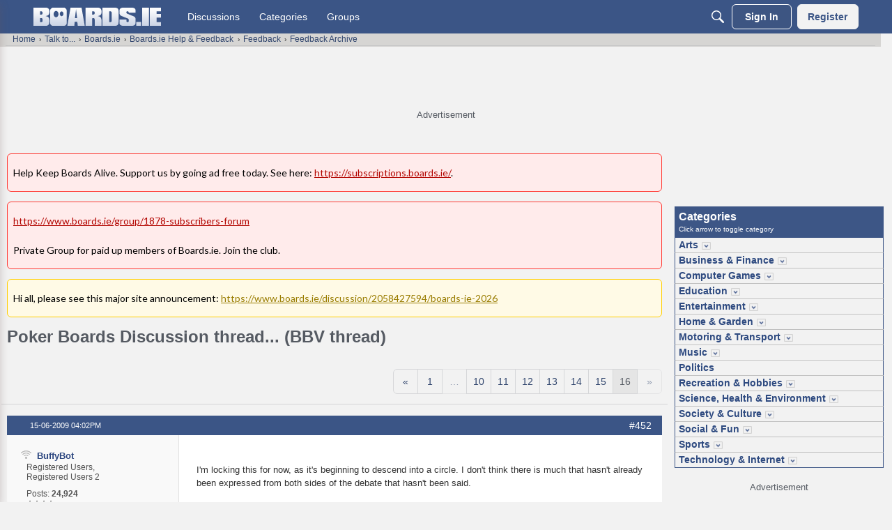

--- FILE ---
content_type: text/html; charset=utf-8
request_url: https://www.boards.ie/discussion/2055593020/poker-boards-discussion-thread-bbv-thread/p16
body_size: 151160
content:
<!DOCTYPE html>
<html lang="en"  style="min-height: 100%;">
    <head>
        <meta charset="utf-8">
        <meta http-equiv="X-UA-Compatible" content="IE=edge">
        <meta name="viewport" content="width=device-width, initial-scale=1">
        <script>
document.addEventListener('DOMContentLoaded', function () {
  if (!window.location.pathname.includes("/content/cookie")) return;

  const tryInsert = () => {
    const container = document.querySelector(".Message.userContent");
    const heading = container?.querySelector("h2");

    if (container && heading) {
      if (!container.querySelector(".cookie-settings-link")) {
        const link = document.createElement("a");
        link.href = "javascript:void(0)";
        link.textContent = "Cookie Settings";
        link.className = "cookie-settings-link";
        link.onclick = () => adconsent("showGUI");
        link.style.display = "inline-block";
        link.style.marginBottom = "10px";
        link.style.fontSize = "16px";
        link.style.color = "#0073aa";
        link.style.textDecoration = "underline";

        container.insertBefore(link, heading);
      }
      clearInterval(waiter);
    }
  };

  const waiter = setInterval(tryInsert, 200);
  tryInsert();
});
</script>
<script>
  (function waitForShadowElement() {
    const host = document.querySelector('#themeFooter');
    if (host && host.shadowRoot) {
      const el = host.shadowRoot.querySelector('.footer-consent');
      if (el) {
        el.textContent = 'Cookie Settings';
        return;
      }
    }
    setTimeout(waitForShadowElement, 200);
  })();
</script><!-- Google Tag Manager -->
<script type="text/plain" class="consent-analytics">(function(w,d,s,l,i){w[l]=w[l]||[];w[l].push({'gtm.start':
new Date().getTime(),event:'gtm.js'});var f=d.getElementsByTagName(s)[0],
j=d.createElement(s),dl=l!='dataLayer'?'&l='+l:'';j.async=true;j.src=
'https://www.googletagmanager.com/gtm.js?id='+i+dl;f.parentNode.insertBefore(j,f);
})(window,document,'script','dataLayer','GTM-NJGRFRD');</script>
<!-- End Google Tag Manager --><title>Poker Boards Discussion thread... (BBV thread) - Page 16 — boards.ie - Now Ye're Talkin'</title>
  <link rel="prev" href="https://www.boards.ie/discussion/2055593020/poker-boards-discussion-thread-bbv-thread/p15" />
  <link rel="stylesheet" href="/applications/dashboard/design/style.css?v=69695ef8" media="all" static="1" />
  <link rel="stylesheet" href="/applications/dashboard/design/style-compat.css?v=69695ef8" media="all" static="1" />
  <link rel="stylesheet" href="/plugins/Signatures/design/signature.css?v=69695ef8" media="all" static="1" />
  <link rel="stylesheet" href="/plugins/Polls/design/polls.css?v=69695ef8" media="all" static="1" />
  <link rel="stylesheet" href="/plugins/LastEdited/design/lastedited.css?v=69695ef8" media="all" static="1" />
  <link rel="stylesheet" href="/plugins/Ignore/design/ignore.css?v=69695ef8" media="all" static="1" />
  <link rel="stylesheet" href="/applications/groups/design/groups.css?v=69695ef8" media="all" static="1" />
  <link rel="stylesheet" href="/applications/vanilla/design/reactions.css?v=69695ef8" media="all" static="1" />
  <link rel="stylesheet" href="/applications/vanilla/design/tag.css?v=69695ef8" media="all" static="1" />
  <link rel="stylesheet" href="/themes/boards/design/custom.css?v=69695ef8" media="all" static="1" />
  <link rel="stylesheet" href="/resources/design/vanillicon.css?v=69695ef8" media="all" static="1" />
  <link rel="stylesheet" href="/plugins/ideation/design/ideation.css?v=69695ef8" media="all" static="1" />
  <link rel="stylesheet" href="/applications/vanilla/design/spoilers.css?v=69695ef8" media="all" static="1" />
  <link rel="stylesheet" href="https://www.boards.ie/dist/v2/forum/chunks/addons/lavendermoon/forum.ygDCXjQl.css" static="1" />
  <link rel="stylesheet" href="https://www.boards.ie/dist/v2/forum/chunks/addons/boards/forum.C-kYZaLh.css" static="1" />
  <link rel="shortcut icon" href="https://us.v-cdn.net/6034073/uploads/favicon_6719924b32fb9a5f6a21fc5a4da10cbe.ico" type="image/x-icon" />
  <link rel="canonical" href="https://www.boards.ie/discussion/2055593020/poker-boards-discussion-thread-bbv-thread/p16" />
  <meta property="language" content="en" />
  <meta http-equiv="last-modified" property="last-modified-date" content="2009-06-15" />
  <meta property="og:type" content="article" />
  <meta name="threadid" content="2055593020" />
  <meta name="catid" content="1886" />
  <meta property="og:site_name" content="boards.ie - Now Ye're Talkin'" />
  <meta name="twitter:title" property="og:title" content="Poker Boards Discussion thread... (BBV thread) - Page 16" />
  <meta property="og:url" content="https://www.boards.ie/discussion/2055593020/poker-boards-discussion-thread-bbv-thread/p16" />
  <meta name="description" property="og:description" content="I'm locking this for now, as it's beginning to descend into a circle." />
  <meta property="og:image" content="https://us.v-cdn.net/6034073/uploads/K2JXPCVTUVBZ/boards-ie-logo.png" />
  <meta name="twitter:description" content="I'm locking this for now, as it's beginning to descend into a circle." />
  <meta name="twitter:card" content="summary" />
  <noscript><link rel='stylesheet' href='https://www.boards.ie/resources/design/no-script-layout-styles.css?h=69695ef8'></noscript>
  <script src="https://securepubads.g.doubleclick.net/tag/js/gpt.js?v=69695ef8" static="1"></script>
  <script type="text/javascript" class="consent-display-ads">window.googletag = window.googletag || {cmd: []};
function stickyFooterCallback(event) {
    if (event.isEmpty) {
        console.log('sfle');
        document.getElementById(event.slot.getSlotElementId()).parentNode.classList.add('hidden');
        document.body.style.marginBottom = 0;
    } else {
        console.log('sfln');
        let bottomOffsetHeight = document.getElementById(event.slot.getSlotElementId()).parentNode.offsetHeight+'px';
        document.body.style.marginBottom = bottomOffsetHeight;
    }
}
googletag.cmd.push(function() {

    googletag.defineSlot('/23200903920/boards/bottom_adhesive_desktop', [[728, 90]], 'div-bottom-adhesive-desktop').addService(googletag.pubads());
googletag.defineSlot('/23200903920/boards/top_leaderboard_non-logged', [[728, 90], [970, 250]], 'div-gpt-ad-top').addService(googletag.pubads());


    if (document.querySelector('meta[name="catid"]')) {
        googletag.pubads().setTargeting('forum', document.querySelector('meta[name="catid"]').content);
    }
    if (document.querySelector('meta[name="threadid"]')) {
        googletag.pubads().setTargeting('thread', document.querySelector('meta[name="threadid"]').content);
        googletag.pubads().setTargeting('page_type', 'thread');
    } else {
        googletag.pubads().setTargeting('page_type', 'forum');
    }

    document.addEventListener('DOMContentLoaded', function() {
        document.body.classList.add('has-sticky-footer');
    });

    googletag.pubads().addEventListener('slotRenderEnded', function(event) {
        document.getElementById(event.slot.getSlotElementId()).classList.forEach((value) => {
            // Responsive ad, but ad served is smaller than our min height? Remove min-height and allow space to reflow.
            // This default should reduce CLS.
            if (value.match('min-h-')) {
                minHeight = value.replace('min-h-', '');
                if (event.isEmpty || minHeight > event.size[1]) {
                    document.getElementById(event.slot.getSlotElementId()).classList.remove(value);
                }
            }

            if (value == 'reloadable-unit') {
                setUnitForReload(document.getElementById(event.slot.getSlotElementId()), event.slot);
            }
        });

        if (event.slot.getSlotElementId().startsWith('div-bottom-adhesive-desktop')) {
            console.log('sfl');
            stickyFooterCallback(event);
        }
    });
    googletag.pubads().enableLazyLoad();

    googletag.enableServices();
});

function lazyUnitLoad(elem)
{
    if (document.visibilityState != "visible") {
        setUnitForReload(elem, null);
        return;
    }
    removeCurrentAd(elem);
    elem.classList.remove('lazy-unit');
    elem.parentNode.classList.remove('hidden');

    elem.id = elem.dataset['rootid']+'-'+(Math.floor(Math.random() * 10000));
    let divId = elem.id;
    let slotTarget = elem.dataset['slot'];
    let sizes = JSON.parse(elem.dataset['sizes']);

    googletag.cmd.push(function () {
        var mapSizes = googletag.sizeMapping()
            .addSize([1, 1], sizes)
            .build();
        slot = googletag.defineSlot('/23200903920/boards/'+slotTarget, [1, 1], divId)
            .addService(googletag.pubads())
            .defineSizeMapping(mapSizes);

        googletag.display(divId);
        setUnitForReload(elem, slot);
    });
}

function isVisible(e) {
    return !!( e.offsetWidth || e.offsetHeight || e.getClientRects().length );
}

function isBelowViewportTop(el) {
    const rect = el.getBoundingClientRect();
    return (
        rect.left >= 0 &&
        rect.bottom >= 0 &&
        rect.right <= (window.innerWidth || document.documentElement.clientWidth)

    );
}

function setUnitForReload(elem, slot) {
    if (!hasIntersectionObserver()) {
        return;
    }
    elem.classList.remove('reloadable-unit');
    setTimeout(function() {
        // Don't bother with a reload if we're above the scroll position - it causes all kinds
        // of funky jumps when different size creatives load.
        // Same if the unit isn't visible - don't reload it.
        if (!isVisible(elem) || !isBelowViewportTop(elem)) {
            setTimeout(function() {
                setUnitForReload(elem, slot);
            }, 30000);
            return;
        }

        if (typeof slot !== 'undefined' && slot != null) {
            googletag.destroySlots([slot]);
        }
        removeCurrentAd(elem);
        elem.classList.remove('lazy-unit');
        elem.parentNode.classList.remove('hidden');
        if (adObserver !== null) {
            adObserver.observe(elem);
        }
    }, 30000);
}

function removeCurrentAd(elem) {
    elem.innerHTML = '';
    elem.removeAttribute('data-google-query-id');
}

let adObserver = null;
// Do this on dom content ready to ensure ads are registered before we try to load them.
document.addEventListener("DOMContentLoaded", function() {
    if (hasIntersectionObserver()) {
        adObserver = new IntersectionObserver(
            (entries, adObserver) => {
                entries.forEach(entry => {
                    if (entry.isIntersecting) {
                        lazyUnitLoad(entry.target);
                        adObserver.unobserve(entry.target);
                    }
                });
            },
            {
                rootMargin: "200px 0px 200px 0px"
            }
        );
        document.querySelectorAll('.lazy-unit').forEach(unit => {
            adObserver.observe(unit);
        });
    } else {
        document.querySelectorAll('.lazy-unit').forEach(unit => {
            lazyUnitLoad(unit);
        });
    }
});

function hasIntersectionObserver() {
    if (!('IntersectionObserver' in window) ||
        !('IntersectionObserverEntry' in window) ||
        !('intersectionRatio' in window.IntersectionObserverEntry.prototype)) {
        return false;
    }
    return true;
}
</script>
  <script type="text/javascript">try {
                        navigator.sendBeacon('https://www.google-analytics.com/collect?v=1'
                            +'&aip=1'
                            +'&tid=UA-125873-17'
                            +'&t=pageview'
                            +'&dl='+encodeURIComponent(document.URL)
                            +'&dt='+encodeURIComponent(document.title)
                            +'&cid='+Math.round(2147483647 * Math.random())
                            +'&dr='+encodeURIComponent(document.referrer));
                    } catch (err) {
                        console.log(err);
                    }</script>
  <script>window.__VANILLA_BUILD_SECTION__="forum";if(!window.onVanillaReady){window.onVanillaReady=function(handler){if(typeof handler!=="function"){console.error("Cannot register a vanilla ready handler that is not a function.");return}
document.addEventListener("X-VanillaReady",function(){if(!window.__VANILLA_INTERNAL_IS_READY__){return}
handler(window.__VANILLA_GLOBALS_DO_NOT_USE_DIRECTLY__)})
if(window.__VANILLA_INTERNAL_IS_READY__){handler(window.__VANILLA_GLOBALS_DO_NOT_USE_DIRECTLY__)}}}
if(!window.onVanillaContentUpdate){window.onVanillaContentUpdate=function(handler){if(typeof handler!=="function"){console.error("Cannot register a vanilla ready handler that is not a function.");return}
document.addEventListener("X-DOMContentReady",function(){if(!window.__VANILLA_INTERNAL_IS_READY__){return}
handler(window.__VANILLA_GLOBALS_DO_NOT_USE_DIRECTLY__)})
if(window.__VANILLA_INTERNAL_IS_READY__){handler(window.__VANILLA_GLOBALS_DO_NOT_USE_DIRECTLY__)}}}
if(!window.onPageView){window.onPageView=function(handler){if(typeof handler!=="function"){console.error("Cannot register a vanilla ready handler that is not a function.");return}
document.addEventListener("X-PageView",function(){if(!window.__VANILLA_INTERNAL_IS_READY__){return}
handler(window.__VANILLA_GLOBALS_DO_NOT_USE_DIRECTLY__)})
if(window.__VANILLA_INTERNAL_IS_READY__){handler(window.__VANILLA_GLOBALS_DO_NOT_USE_DIRECTLY__)}}}
window.__VANILLA_ENABLED_ADDON_KEYS__=["library","roletitle","categoryaslink","boards","signatures","rich-editor","vfshared","stubcontent","swagger-ui","federatedsearch","qna","ideation","sitemaps","cloudmonkey","s3files","queuemonkey","vfapi","vfcom","vfcustom","vfsupport","vfspoof","vfsphinx","syslogger","elasticsearch","vanilla-queue","customtheme","vanillicon","facebook","twitter","vfoptions","themingapi","vanillaanalytics","pockets","vfdeploy","redirector","ranks","polls","profileextender","allviewed","civiltongueex","postcount","reporting2","splitmerge","warnings2","trollmanagement","lastedited","ignore","boardsgdpr","boardsmodutils","boardshome","boardstalkto","boardsadstxt","linktypes","bookmarkcheckbox","webhooks","groups","conversations","vanilla","dashboard"]</script>
  <script>gdn=window.gdn||{};gdn.meta={"currentThemePath":"\/themes\/boards","ConfirmDeleteCommentHeading":"Delete Comment","ConfirmDeleteCommentText":"Are you sure you want to delete this comment?","DiscussionID":"2055593020","Category":"Feedback Archive","Spoiler":"Spoiler","show":"show","hide":"hide","TaggingAdd":false,"TaggingSearchUrl":"\/tags\/search","MinTagsAllowed":0,"MaxTagsAllowed":5,"TagHint":"Start to type...","emoji":{"assetPath":"https:\/\/www.boards.ie\/resources\/emoji","format":"<img class=\"emoji\" src=\"%1$s\" title=\"%2$s\" alt=\"%2$s\" height=\"20\" loading=\"lazy\" \/>","emoji":{"smile":"smile.png","smiley":"smiley.png","wink":"wink.png","blush":"blush.png","neutral":"neutral.png","relaxed":"relaxed.png","grin":"grin.png","joy":"joy.png","sweat_smile":"sweat_smile.png","lol":"lol.png","innocent":"innocent.png","naughty":"naughty.png","yum":"yum.png","relieved":"relieved.png","love":"love.png","sunglasses":"sunglasses.png","smirk":"smirk.png","expressionless":"expressionless.png","unamused":"unamused.png","sweat":"sweat.png","pensive":"pensive.png","confused":"confused.png","confounded":"confounded.png","kissing":"kissing.png","kissing_heart":"kissing_heart.png","kissing_smiling_eyes":"kissing_smiling_eyes.png","kissing_closed_eyes":"kissing_closed_eyes.png","tongue":"tongue.png","disappointed":"disappointed.png","worried":"worried.png","angry":"angry.png","rage":"rage.png","cry":"cry.png","persevere":"persevere.png","triumph":"triumph.png","frowning":"frowning.png","anguished":"anguished.png","fearful":"fearful.png","weary":"weary.png","sleepy":"sleepy.png","tired_face":"tired_face.png","grimace":"grimace.png","bawling":"bawling.png","open_mouth":"open_mouth.png","hushed":"hushed.png","cold_sweat":"cold_sweat.png","scream":"scream.png","astonished":"astonished.png","flushed":"flushed.png","sleeping":"sleeping.png","dizzy":"dizzy.png","no_mouth":"no_mouth.png","mask":"mask.png","star":"star.png","cookie":"cookie.png","warning":"warning.png","mrgreen":"mrgreen.png","heart":"heart.png","heartbreak":"heartbreak.png","kiss":"kiss.png","+1":"+1.png","-1":"-1.png","grey_question":"grey_question.png","trollface":"trollface.png","error":"grey_question.png"}},"LastCommentID":60709057,"Vanilla_Comments_AutoRefresh":0,"RedirectTo":"","RedirectUrl":"","TransportError":"A fatal error occurred while processing the request.<br \/>The server returned the following response: %s","TransientKey":false,"WebRoot":"https:\/\/www.boards.ie\/","UrlFormat":"\/{Path}","Path":"discussion\/2055593020\/poker-boards-discussion-thread-bbv-thread\/p16","Args":"","ResolvedPath":"vanilla\/discussion\/index","ResolvedArgs":{"DiscussionID":"2055593020","DiscussionStub":"poker-boards-discussion-thread-bbv-thread","Page":"p16"},"SignedIn":0,"ConfirmHeading":"Confirm","ConfirmText":"Are you sure you want to do that?","Okay":"Okay","Cancel":"Cancel","Search":"Search","ui":{"siteName":"boards.ie - Now Ye're Talkin'","orgName":"boards.ie","localeKey":"en","themeKey":"boards","mobileThemeKey":"boardstouch","desktopThemeKey":"boards","logo":"https:\/\/us.v-cdn.net\/6034073\/uploads\/CRMQG2RAVE82\/boards-logo.png","favIcon":"https:\/\/us.v-cdn.net\/6034073\/uploads\/favicon_6719924b32fb9a5f6a21fc5a4da10cbe.ico","shareImage":"https:\/\/us.v-cdn.net\/6034073\/uploads\/K2JXPCVTUVBZ\/boards-ie-logo.png","bannerImage":"https:\/\/us.v-cdn.net\/6034073\/uploads\/CW82BV2376PS\/boards-logo.png","mobileAddressBarColor":"","fallbackAvatar":"https:\/\/www.boards.ie\/applications\/dashboard\/design\/images\/defaulticon.png","currentUser":{"userID":0,"name":"guest","url":"https:\/\/www.boards.ie\/profile\/guest","photoUrl":"https:\/\/w3.vanillicon.com\/v2\/310b86e0b62b828562fc91c7be5380a9.svg","dateLastActive":{"date":"2026-01-17 21:20:04.000000","timezone_type":3,"timezone":"UTC"},"banned":0,"private":false},"editContentTimeout":86400,"bannedPrivateProfile":false,"useAdminCheckboxes":true,"autoOffsetComments":true,"allowSelfDelete":false,"isDirectionRTL":false,"userMentionsEnabled":true,"userMentionsFormat":"filter-loose","legacyDiscussionListLayout":"table","siteTitle":"Now Ye're Talkin'","locale":"en","inputFormat":"rich2"},"context":{"version":"2025.023","requestID":"9bf8e4f69952f49c-FRA","host":"","basePath":"","assetPath":"","debug":false,"translationDebug":false,"conversationsEnabled":true,"cacheBuster":"69695ef8","siteID":6034073},"embed":{"enabled":false,"isAdvancedEmbed":false,"isModernEmbed":false,"forceModernEmbed":false,"remoteUrl":null},"search":{"defaultScope":"site","supportsScope":true,"activeDriver":"ElasticSearch","externalSearch":{"query":false,"resultsInNewTab":false},"shouldAbortDuringAutocomplete":false,"autocompleteDebounce":500},"upload":{"maxSize":524288000,"maxUploads":20,"allowedExtensions":["txt","jpg","jpeg","gif","png","bmp","tiff","ico","zip","gz","tar.gz","tgz","psd","ai","pdf","doc","xls","ppt","docx","xlsx","pptx","log","rar","7z"]},"signatures":{"enabled":true,"hideMobile":false,"imageMaxHeight":125},"siteTotals":{"availableOptions":{"question":"Questions","accepted":"Questions Answered","group":"Groups","event":"Events","category":"Categories","discussion":"Discussions","comment":"Comments","post":"Posts","user":"Members"}},"registrationUrl":"\/entry\/register","signInUrl":"\/entry\/signin","signOutUrl":"\/entry\/signout?TransientKey=","featureFlags":{"DeferredLegacyScripts":{"Enabled":false},"GroupsFollowing":{"Enabled":true},"CustomProfileFields":{"Enabled":false},"NewUserManagement":{"Enabled":false},"SuggestedContent":{"Enabled":true},"DraftScheduling":{"Enabled":true},"RichTable":{"Enabled":true},"updateTokens":{"Enabled":true},"deferredNotifications":{"Enabled":true},"CommunityManagementBeta":{"Enabled":true},"discussionSiteMaps":{"Enabled":"1"},"NewAnalytics":{"Enabled":true},"elasticRecordType":{"Enabled":true},"newEvents":{"Enabled":true},"noStructureIndexes":{"Enabled":true},"AutomationRules":{"Enabled":true},"escalations":{"Enabled":true},"fragmentTwigRendering":{"enabled":false}},"themeFeatures":{"NewFlyouts":true,"SharedMasterView":true,"ProfileHeader":true,"DataDrivenTheme":true,"UserCards":true,"DisableKludgedVars":true,"NewEventsPage":true,"useNewSearchPage":true,"EnhancedAccessibility":true,"NewQuickLinks":true,"NewCategoryDropdown":true,"NewBadgesModule":true,"NewReactionsModule":true,"NewGuestModule":true,"NewPostMenu":true},"addonFeatures":{"NewFlyouts":true,"SharedMasterView":true,"ProfileHeader":true,"DataDrivenTheme":true,"UserCards":true,"DisableKludgedVars":true,"NewEventsPage":true,"useNewSearchPage":true,"EnhancedAccessibility":true,"NewQuickLinks":true,"NewCategoryDropdown":true,"NewBadgesModule":true,"NewReactionsModule":true,"NewGuestModule":true,"NewPostMenu":true},"defaultSiteSection":{"basePath":"","contentLocale":"en","sectionGroup":"vanilla","sectionID":"0","name":"boards.ie - Now Ye're Talkin'","description":"","apps":{"forum":true},"attributes":{"categoryID":-1},"isHomepageCustomLayout":false},"siteSection":{"basePath":"","contentLocale":"en","sectionGroup":"vanilla","sectionID":"0","name":"boards.ie - Now Ye're Talkin'","description":"","apps":{"forum":true},"attributes":{"categoryID":-1},"isHomepageCustomLayout":false},"siteSectionSlugs":[],"themePreview":null,"reCaptchaKey":"6LdfR3MrAAAAAD6DDr6CQ521muBf1cM7OY-ZPTfX","roleToken":"","isConfirmEmailRequired":"1","vanillaAnalyticsDriver":"clickhouse","searchConnectors":[],"AnonymizeData":false,"removedString":"This content has been removed.","ignoredUserIDs":[],"community":{"drafts":{"autosave":false}},"triage":{"enabled":true},"trustedDomains":"","disableUrlEmbeds":false,"postTypesMap":{"discussion":{"postTypeID":"discussion","name":"Discussion","parentPostTypeID":null,"postButtonLabel":"New Discussion","postHelperText":null,"layoutViewType":"discussion","isOriginal":true,"isSystemHidden":0,"isActive":true,"isDeleted":false,"roleIDs":[],"categoryIDs":[],"dateInserted":{"date":"2025-03-12 20:38:06.000000","timezone_type":3,"timezone":"UTC"},"dateUpdated":{"date":"2025-05-15 20:01:38.000000","timezone_type":3,"timezone":"UTC"},"insertUserID":957167,"updateUserID":957167,"baseType":"discussion","postButtonIcon":"create-discussion","availableCategoryIDs":[1,2,4,7,8,9,10,12,13,14,15,17,18,19,20,21,22,23,24,25,26,27,29,31,32,34,36,37,38,40,41,44,47,48,54,55,56,57,58,60,61,62,64,68,82,85,86,93,94,97,98,99,100,105,106,107,109,113,116,120,121,124,125,126,127,136,137,141,144,150,153,156,164,165,166,168,170,171,172,173,175,176,177,178,184,190,207,211,213,218,219,220,221,224,227,228,231,232,235,237,240,242,246,251,252,253,255,256,259,260,264,265,267,269,270,271,318,323,328,329,330,333,338,340,343,344,346,351,356,358,361,363,367,370,373,374,375,376,378,379,380,381,382,383,384,385,388,389,390,392,393,394,395,404,406,408,410,411,413,415,416,417,419,422,424,426,428,430,431,433,436,439,441,443,444,446,451,457,458,461,463,464,465,466,467,468,469,470,471,472,473,474,475,476,477,478,480,481,482,483,484,485,486,488,489,490,492,494,496,497,498,499,500,501,502,504,505,506,508,509,510,511,512,514,515,516,518,519,520,521,522,523,527,528,529,531,532,535,538,539,541,542,544,545,547,548,557,558,559,566,568,569,570,571,572,575,576,577,578,579,580,583,585,586,588,589,590,591,593,595,596,598,599,600,602,604,607,608,609,610,613,614,615,617,620,621,622,623,624,625,626,627,629,630,632,633,636,638,641,642,643,644,645,646,647,648,659,660,669,670,672,673,674,676,677,678,679,684,821,823,824,827,828,829,830,832,833,835,836,837,838,839,840,842,843,844,845,846,847,848,850,851,852,853,854,855,856,858,859,861,862,863,864,865,866,867,868,869,871,872,873,876,879,881,882,884,885,887,888,889,890,891,893,895,896,897,900,902,904,905,907,908,910,911,912,913,914,915,916,917,921,922,923,925,929,930,931,932,933,934,935,936,937,938,939,940,941,943,944,945,946,947,948,949,950,952,953,954,956,957,958,960,961,962,963,964,965,968,972,973,974,975,976,977,982,985,986,987,991,992,993,994,995,996,997,998,999,1000,1001,1003,1005,1006,1007,1008,1009,1011,1012,1013,1014,1015,1016,1017,1018,1019,1020,1021,1022,1023,1025,1026,1027,1028,1029,1031,1032,1039,1040,1041,1042,1043,1044,1045,1052,1054,1059,1061,1065,1067,1068,1069,1070,1074,1076,1077,1079,1081,1082,1083,1085,1086,1087,1088,1089,1090,1091,1092,1096,1097,1099,1101,1102,1103,1105,1106,1107,1110,1111,1117,1119,1120,1121,1122,1123,1128,1131,1132,1133,1136,1137,1138,1139,1140,1142,1144,1146,1147,1148,1153,1156,1160,1162,1173,1174,1175,1176,1183,1184,1194,1196,1200,1201,1204,1205,1206,1208,1211,1215,1216,1217,1218,1220,1221,1222,1223,1224,1225,1226,1229,1234,1238,1241,1244,1245,1250,1254,1258,1262,1266,1270,1272,1273,1274,1275,1277,1278,1279,1282,1286,1287,1288,1289,1291,1292,1293,1295,1297,1300,1301,1304,1306,1309,1312,1314,1316,1318,1319,1320,1321,1328,1329,1332,1333,1336,1339,1340,1343,1345,1346,1349,1352,1353,1354,1355,1357,1358,1359,1360,1363,1364,1365,1366,1367,1369,1372,1374,1376,1377,1379,1382,1384,1385,1386,1390,1391,1393,1394,1395,1396,1397,1399,1400,1404,1405,1406,1407,1408,1410,1412,1417,1423,1430,1431,1477,1479,1480,1484,1488,1489,1490,1491,1492,1493,1494,1496,1497,1499,1500,1501,1502,1503,1504,1505,1506,1511,1512,1513,1514,1515,1516,1522,1525,1526,1527,1528,1529,1530,1532,1533,1535,1537,1539,1540,1542,1546,1551,1552,1554,1556,1557,1558,1559,1562,1568,1569,1570,1571,1575,1577,1578,1580,1581,1590,1592,1594,1595,1598,1600,1601,1603,1604,1606,1607,1609,1610,1613,1614,1615,1616,1619,1621,1622,1624,1626,1628,1629,1630,1631,1633,1634,1635,1636,1637,1641,1642,1643,1645,1647,1648,1649,1650,1651,1652,1654,1657,1658,1659,1660,1670,1701,1702,1711,1713,1714,1716,1717,1726,1727,1728,1729,1730,1731,1732,1733,1738,1739,1740,1741,1742,1743,1745,1750,1751,1752,1755,1757,1758,1760,1761,1764,1765,1766,1769,1770,1773,1777,1779,1781,1782,1783,1784,1785,1787,1789,1794,1795,1796,1797,1802,1803,1804,1805,1807,1808,1809,1810,1811,1812,1814,1817,1818,1821,1826,1827,1828,1829,1833,1834,1835,1838,1839,1840,1841,1842,1844,1846,1849,1857,1858,1863,1865,1869,1870,1871,1874,1875,1876,1883,1884,1885,1886,1887,1889,1892,-1,241,81,80,668,1671,1860,584,857,1704,28,1665,1661,1700,1378,234,875,530,546,233,3,35,1872,1573,1664,364,369,365,366,1668,217,1744,526,1749,42,1890,5,108,77,1881],"postableCategoryIDs":[82,98,228,361,461,1088,1105,1250,1397,1885,1881],"countCategories":11,"parentPostType":null},"idea":{"postTypeID":"idea","name":"Idea","parentPostTypeID":null,"postButtonLabel":"New Idea","postHelperText":null,"layoutViewType":"idea","isOriginal":true,"isSystemHidden":0,"isActive":true,"isDeleted":false,"roleIDs":[],"categoryIDs":[],"dateInserted":{"date":"2025-03-12 20:38:07.000000","timezone_type":3,"timezone":"UTC"},"dateUpdated":{"date":"2025-05-15 20:01:38.000000","timezone_type":3,"timezone":"UTC"},"insertUserID":957167,"updateUserID":957167,"baseType":"idea","postButtonIcon":"create-idea","availableCategoryIDs":[-1,241,81,80,668,1671,1860,584,857,1704,28,1665,1661,1700,1378,234,875,530,546,233,3,35,1872,1573,1664,364,369,365,366,1668,217,1744,526,1749,42,1890,5,108,77,1881],"postableCategoryIDs":[1881],"countCategories":1,"parentPostType":null},"question":{"postTypeID":"question","name":"Question","parentPostTypeID":null,"postButtonLabel":"Ask a Question","postHelperText":null,"layoutViewType":"question","isOriginal":true,"isSystemHidden":0,"isActive":true,"isDeleted":false,"roleIDs":[],"categoryIDs":[],"dateInserted":{"date":"2025-03-12 20:38:07.000000","timezone_type":3,"timezone":"UTC"},"dateUpdated":{"date":"2025-05-15 20:01:38.000000","timezone_type":3,"timezone":"UTC"},"insertUserID":957167,"updateUserID":957167,"baseType":"question","postButtonIcon":"create-question","availableCategoryIDs":[1,2,4,7,8,9,10,12,13,14,15,17,18,19,20,21,22,23,24,25,26,27,29,31,32,34,36,37,38,40,41,44,47,48,54,55,56,57,58,60,61,62,64,68,82,85,86,93,94,97,98,99,100,105,106,107,109,113,116,120,121,124,125,126,127,136,137,141,144,150,153,156,164,165,166,168,170,171,172,173,175,176,177,178,184,190,207,211,213,218,219,220,221,224,227,228,231,232,235,237,240,242,246,251,252,253,255,256,259,260,264,265,267,269,270,271,318,323,328,329,330,333,338,340,343,344,346,351,356,358,361,363,367,370,373,374,375,376,378,379,380,381,382,383,384,385,388,389,390,392,393,394,395,404,406,408,410,411,413,415,416,417,419,422,424,426,428,430,431,433,436,439,441,443,444,446,451,457,458,461,463,464,465,466,467,468,469,470,471,472,473,474,475,476,477,478,480,481,482,483,484,485,486,488,489,490,492,494,496,497,498,499,500,501,502,504,505,506,508,509,510,511,512,514,515,516,518,519,520,521,522,523,527,528,529,531,532,535,538,539,542,544,545,547,548,557,558,559,566,568,569,570,571,572,575,576,577,578,579,580,583,585,586,588,589,590,591,593,595,596,598,599,600,602,604,607,608,609,610,613,614,615,617,620,621,622,623,624,625,626,627,629,630,632,633,636,638,641,642,643,644,645,646,647,648,659,660,669,670,672,673,674,676,677,678,679,684,821,823,824,827,828,829,830,832,833,835,836,837,838,839,840,842,843,844,845,846,847,848,850,851,852,853,854,855,856,858,859,861,862,863,864,865,866,867,868,869,871,872,873,876,879,881,882,884,885,887,888,889,890,891,893,895,896,897,900,902,904,905,907,908,910,911,912,913,914,915,916,917,921,922,923,925,929,930,931,932,933,934,935,936,937,938,939,940,941,943,944,945,946,947,948,949,950,952,953,954,956,957,958,960,961,962,963,964,965,968,972,973,974,975,976,977,982,985,986,987,991,992,993,994,995,996,997,998,999,1000,1001,1003,1005,1006,1007,1008,1009,1011,1012,1013,1014,1015,1016,1017,1018,1019,1020,1021,1022,1023,1025,1026,1027,1028,1029,1031,1032,1039,1040,1041,1042,1043,1044,1045,1052,1054,1059,1061,1065,1067,1068,1069,1070,1074,1076,1077,1079,1081,1082,1083,1085,1086,1087,1088,1089,1090,1091,1092,1096,1097,1099,1101,1102,1103,1105,1106,1107,1110,1111,1117,1119,1120,1121,1122,1123,1128,1131,1132,1133,1136,1137,1138,1139,1140,1142,1144,1146,1147,1148,1153,1156,1160,1162,1173,1174,1175,1176,1183,1184,1194,1196,1200,1201,1204,1205,1206,1208,1211,1215,1216,1217,1218,1220,1221,1222,1223,1224,1225,1226,1229,1234,1238,1241,1244,1245,1250,1254,1258,1262,1266,1270,1272,1273,1274,1275,1277,1278,1279,1282,1286,1287,1288,1289,1291,1292,1293,1295,1297,1300,1301,1304,1306,1309,1312,1314,1316,1318,1319,1320,1321,1328,1329,1332,1333,1336,1339,1340,1343,1345,1346,1349,1352,1353,1354,1355,1357,1358,1359,1360,1363,1364,1365,1366,1367,1369,1372,1374,1376,1377,1379,1382,1384,1385,1386,1390,1391,1393,1394,1395,1396,1397,1399,1400,1404,1405,1406,1407,1408,1410,1412,1417,1423,1430,1431,1477,1479,1480,1484,1488,1489,1490,1491,1492,1493,1494,1496,1497,1499,1500,1501,1502,1503,1504,1505,1506,1511,1512,1513,1514,1515,1516,1522,1525,1526,1527,1528,1529,1530,1532,1533,1535,1537,1539,1540,1542,1546,1551,1552,1554,1556,1557,1558,1559,1562,1568,1569,1570,1571,1575,1577,1578,1580,1581,1590,1592,1594,1595,1598,1600,1601,1603,1604,1606,1607,1609,1610,1613,1614,1615,1616,1619,1621,1622,1624,1626,1628,1629,1630,1631,1633,1634,1635,1636,1637,1641,1642,1643,1645,1647,1648,1649,1650,1651,1652,1654,1657,1658,1659,1660,1670,1701,1702,1711,1713,1714,1716,1717,1726,1727,1728,1729,1730,1731,1732,1733,1738,1739,1740,1741,1742,1743,1745,1750,1751,1752,1755,1757,1758,1760,1761,1764,1765,1766,1769,1770,1773,1777,1779,1781,1782,1783,1784,1785,1787,1789,1794,1795,1796,1797,1802,1803,1804,1805,1807,1808,1809,1810,1811,1812,1814,1817,1818,1821,1826,1827,1828,1829,1833,1834,1835,1838,1839,1840,1841,1842,1844,1846,1849,1857,1858,1863,1865,1869,1870,1871,1874,1875,1876,1884,1885,1886,1887,1889,1892,-1,241,81,80,668,1671,1860,584,857,1704,28,1665,1661,1700,1378,234,875,530,546,233,3,35,1872,1573,1664,364,369,365,366,1668,217,1744,526,1749,42,1890,5,108,77,1881],"postableCategoryIDs":[82,98,228,361,461,1088,1105,1250,1397,1885,1881],"countCategories":11,"parentPostType":null}},"postTypes":["discussion","question","idea","poll"],"escalation":{"statuses":{"open":"Open","in-progress":"In Progress","on-hold":"On Hold","done":"Done"}},"posting":{"minLength":"2","titleMaxLength":100},"tagging":{"enabled":true,"scopedTaggingEnabled":false},"mentions":{"enabled":true},"emails":{"enabled":true,"digest":false},"answerSuggestionsEnabled":false,"aiAssistant":null,"externalAttachments":[],"moderation":{"restrictMemberFilterUI":false},"suggestedContentEnabled":false,"customPages":[],"inputFormat":{"desktop":"Rich2","mobile":"Rich2","reinterpretPostsAsRich":true},"reporting":{"url":null},"useNewFlyouts":false};
gdn.permissions={"permissions":{"discussions.view":true,"events.view":true,"discussions.add":[1105,82,461,1088,1250,98,228,361,1397,1885,1891],"comments.add":[1105,1884,82,461,1088,1250,98,228,361,1397,1885,1874,1889,1891]},"bans":[],"isAdmin":false};
</script>
  <script src="/js/library/jquery.js?v=69695ef8" static="1"></script>
  <script src="/js/library/jquery.form.js?v=69695ef8" static="1"></script>
  <script src="/js/library/jquery.popup.js?v=69695ef8" static="1"></script>
  <script src="/js/library/jquery.popin.js?v=69695ef8" static="1"></script>
  <script src="/js/library/jquery.gardenhandleajaxform.js?v=69695ef8" static="1"></script>
  <script src="/js/library/jquery.atwho.js?v=69695ef8" static="1"></script>
  <script src="/js/global.js?v=69695ef8" static="1"></script>
  <script src="/js/flyouts.js?v=69695ef8" static="1"></script>
  <script src="/js/library/jquery.autosize.min.js?v=69695ef8" static="1"></script>
  <script src="/applications/vanilla/js/discussion.js?v=69695ef8" static="1"></script>
  <script src="/plugins/Ignore/js/ignore.js?v=69695ef8" static="1"></script>
  <script src="/js/library/jquery-ui.min.js?v=69695ef8" static="1"></script>
  <script src="/applications/vanilla/js/reactions.js?v=69695ef8" static="1"></script>
  <script src="/plugins/BoardsHome/js/boardshome.js?v=69695ef8" static="1"></script>
  <script src="/plugins/BoardsTalkTo/js/talkto.js?v=69695ef8" static="1"></script>
  <script src="/plugins/LinkTypes/js/linktypes.js?v=69695ef8" static="1"></script>
  <script src="/applications/vanilla/js/spoilers.js?v=69695ef8" static="1"></script>
  <script src="/applications/vanilla/js/tagging.js?v=69695ef8" static="1"></script>
  <script src="/js/library/jquery.tokeninput.js?v=69695ef8" static="1"></script>
  <script src="/themes/boards/js/custom.js?v=69695ef8" static="1"></script>
  <script type="module">window['VANILLA_MISSED_TRANSLATIONS_INITIAL'] = [];</script>
  <script src="https://www.boards.ie/api/v2/locales/en/translations.js?h=69695ef8" static="1" defer="defer"></script>
  <script src="https://www.boards.ie/dist/v2/forum/entries/forum.CSZ5Rz8q.min.js" static="1" type="module"></script>
  <script src="https://www.boards.ie/dist/v2/forum/vendor/vendor/react-core.DB6kRN5F.min.js" static="1" type="module"></script>
  <script src="https://www.boards.ie/dist/v2/forum/chunks/vendor/lodash.D5NauYE3.min.js" static="1" type="module"></script>
  <script src="https://www.boards.ie/dist/v2/forum/vendor/vendor/redux.C47PpYDn.min.js" static="1" type="module"></script>
  <script src="https://www.boards.ie/dist/v2/forum/vendor/vendor/react-spring.9Xj7PxZn.min.js" static="1" type="module"></script>
  <script src="https://www.boards.ie/dist/v2/forum/vendor/vendor/react-select.Bx4mkAuz.min.js" static="1" type="module"></script>
  <script src="https://www.boards.ie/dist/v2/forum/vendor/vendor/moment.BYTvHWBW.min.js" static="1" type="module"></script>
  <script src="https://www.boards.ie/dist/v2/forum/vendor/vendor/markdown.B2MSr-O4.min.js" static="1" type="module"></script>
  <script src="https://www.boards.ie/dist/v2/forum/entries/addons/groups/common.CT2p6aGA.min.js" static="1" type="module"></script>
  <script src="https://www.boards.ie/dist/v2/forum/chunks/addons/dashboard/PlacesSearchTypeFilter.DCJF4xHY.min.js" static="1" type="module"></script>
  <script src="https://www.boards.ie/dist/v2/forum/chunks/SearchFormContext.8DhYmHIw.min.js" static="1" type="module"></script>
  <script src="https://www.boards.ie/dist/v2/forum/chunks/types.Bnp7nMni.min.js" static="1" type="module"></script>
  <script src="https://www.boards.ie/dist/v2/forum/entries/addons/groups/forum.yiXoT5-C.min.js" static="1" type="module"></script>
  <script src="https://www.boards.ie/dist/v2/forum/chunks/LinkOrText.BHm4w7bz.min.js" static="1" type="module"></script>
  <script src="https://www.boards.ie/dist/v2/forum/chunks/MultiUserInput.D0srEI3T.min.js" static="1" type="module"></script>
  <script src="https://www.boards.ie/dist/v2/forum/chunks/addons/dashboard/StackableTable.classes.DzOYoHrz.min.js" static="1" type="module"></script>
  <script src="https://www.boards.ie/dist/v2/forum/entries/addons/ElasticSearch/common.DuBF7JdS.min.js" static="1" type="module"></script>
  <script src="https://www.boards.ie/dist/v2/forum/chunks/addons/dashboard/MembersSearchDomain.BWGe9tsH.min.js" static="1" type="module"></script>
  <script src="https://www.boards.ie/dist/v2/forum/entries/addons/FederatedSearch/common.B3Mmds-5.min.js" static="1" type="module"></script>
  <script src="https://www.boards.ie/dist/v2/forum/chunks/FilterFrame.D0HR6AA2.min.js" static="1" type="module"></script>
  <script src="https://www.boards.ie/dist/v2/forum/entries/addons/Polls/common.BVeKc7Qw.min.js" static="1" type="module"></script>
  <script src="https://www.boards.ie/dist/v2/forum/chunks/addons/vanilla/CommunityPostTypeFilter.C6G8GNib.min.js" static="1" type="module"></script>
  <script src="https://www.boards.ie/dist/v2/forum/entries/addons/QnA/common.DPRAZrJi.min.js" static="1" type="module"></script>
  <script src="https://www.boards.ie/dist/v2/forum/entries/addons/QnA/forum.dtG-Qf-o.min.js" static="1" type="module"></script>
  <script src="https://www.boards.ie/dist/v2/forum/entries/addons/Ranks/common.DAtDWDst.min.js" static="1" type="module"></script>
  <script src="https://www.boards.ie/dist/v2/forum/entries/addons/Warnings2/forum.D2V3Ii08.min.js" static="1" type="module"></script>
  <script src="https://www.boards.ie/dist/v2/forum/entries/addons/ideation/common.BP7M-XxX.min.js" static="1" type="module"></script>
  <script src="https://www.boards.ie/dist/v2/forum/entries/addons/ideation/forum.DWRn1ROM.min.js" static="1" type="module"></script>
  <script src="https://www.boards.ie/dist/v2/forum/entries/addons/rich-editor/forum.Vss70oVo.min.js" static="1" type="module"></script>
  <script src="https://www.boards.ie/dist/v2/forum/entries/addons/vanillaanalytics/common.CH-mPhCY.min.js" static="1" type="module"></script>
  <script src="https://www.boards.ie/dist/v2/forum/entries/addons/vanillaanalytics/forum.B0UA4jGz.min.js" static="1" type="module"></script>
  <script src="https://www.boards.ie/dist/v2/forum/entries/addons/boards/forum.b1tXEcQF.min.js" static="1" type="module"></script>
  <script>window['__ACTIONS__'] = [{"type":"@@locales\/GET_ALL_DONE","payload":{"result":[{"localeID":"en","localeKey":"en","regionalKey":"en","displayNames":{"en":"English"}}],"params":[]}},{"type":"@@users\/GET_ME_DONE","payload":{"result":{"banned":0,"bypassSpam":false,"email":null,"emailConfirmed":false,"dateInserted":"2000-01-01T00:00:00+00:00","dateLastActive":null,"dateUpdated":"2000-01-01T00:00:00+00:00","name":"Guest","photoUrl":"https:\/\/www.boards.ie\/applications\/dashboard\/design\/images\/defaulticon.png","profilePhotoUrl":"https:\/\/www.boards.ie\/applications\/dashboard\/design\/images\/defaulticon.png","url":"https:\/\/www.boards.ie\/profile\/Guest","points":0,"roles":[{"roleID":1,"name":"Unregistered \/ Not Logged In"}],"showEmail":false,"userID":0,"countDiscussions":0,"countComments":0,"countPosts":0,"private":false,"countVisits":0,"rankID":null,"isAdmin":false,"isSysAdmin":false,"isSuperAdmin":false,"countUnreadNotifications":0,"countUnreadConversations":0,"permissions":["discussions.view","events.view"],"roleIDs":[1],"ssoID":null},"params":[]}},{"type":"@@users\/GET_PERMISSIONS_DONE","payload":{"result":{"isAdmin":false,"isSysAdmin":false,"isSuperAdmin":false,"permissions":[{"type":"global","permissions":{"discussions.view":true,"events.view":true}},{"type":"category","id":917,"permissions":{"discussions.view":true,"events.view":true}},{"type":"category","id":1406,"permissions":{"discussions.view":true,"events.view":true}},{"type":"category","id":915,"permissions":{"discussions.view":true,"events.view":true}},{"type":"category","id":1764,"permissions":{"discussions.view":true,"events.view":true}},{"type":"category","id":916,"permissions":{"discussions.view":true,"events.view":true}},{"type":"category","id":1726,"permissions":{"discussions.view":true,"events.view":true}},{"type":"category","id":1490,"permissions":{"discussions.view":true,"events.view":true}},{"type":"category","id":1863,"permissions":{"discussions.view":true,"events.view":true}},{"type":"category","id":585,"permissions":{"discussions.view":true,"events.view":true}},{"type":"category","id":590,"permissions":{"discussions.view":true,"events.view":true}},{"type":"category","id":404,"permissions":{"discussions.view":true,"events.view":true}},{"type":"category","id":120,"permissions":{"discussions.view":true,"events.view":true}},{"type":"category","id":506,"permissions":{"discussions.view":true,"events.view":true}},{"type":"category","id":382,"permissions":{"discussions.view":true,"events.view":true}},{"type":"category","id":356,"permissions":{"discussions.view":true,"events.view":true}},{"type":"category","id":19,"permissions":{"discussions.view":true,"events.view":true}},{"type":"category","id":1065,"permissions":{"discussions.view":true,"events.view":true}},{"type":"category","id":27,"permissions":{"discussions.view":true,"events.view":true}},{"type":"category","id":844,"permissions":{"discussions.view":true,"events.view":true}},{"type":"category","id":358,"permissions":{"discussions.view":true,"events.view":true}},{"type":"category","id":232,"permissions":{"discussions.view":true,"events.view":true}},{"type":"category","id":1042,"permissions":{"discussions.view":true,"events.view":true}},{"type":"category","id":584,"permissions":{"discussions.view":true,"events.view":true}},{"type":"category","id":855,"permissions":{"discussions.view":true,"events.view":true}},{"type":"category","id":872,"permissions":{"discussions.view":true,"events.view":true}},{"type":"category","id":106,"permissions":{"discussions.view":true,"events.view":true}},{"type":"category","id":856,"permissions":{"discussions.view":true,"events.view":true}},{"type":"category","id":346,"permissions":{"discussions.view":true,"events.view":true}},{"type":"category","id":1530,"permissions":{"discussions.view":true,"events.view":true}},{"type":"category","id":1027,"permissions":{"discussions.view":true,"events.view":true}},{"type":"category","id":1206,"permissions":{"discussions.view":true,"events.view":true}},{"type":"category","id":1849,"permissions":{"discussions.view":true,"events.view":true}},{"type":"category","id":580,"permissions":{"discussions.view":true,"events.view":true}},{"type":"category","id":235,"permissions":{"discussions.view":true,"events.view":true}},{"type":"category","id":544,"permissions":{"discussions.view":true,"events.view":true}},{"type":"category","id":859,"permissions":{"discussions.view":true,"events.view":true}},{"type":"category","id":1814,"permissions":{"discussions.view":true,"events.view":true}},{"type":"category","id":10,"permissions":{"discussions.view":true,"events.view":true}},{"type":"category","id":1052,"permissions":{"discussions.view":true,"events.view":true}},{"type":"category","id":1208,"permissions":{"discussions.view":true,"events.view":true}},{"type":"category","id":12,"permissions":{"discussions.view":true,"events.view":true}},{"type":"category","id":499,"permissions":{"discussions.view":true,"events.view":true}},{"type":"category","id":323,"permissions":{"discussions.view":true,"events.view":true}},{"type":"category","id":501,"permissions":{"discussions.view":true,"events.view":true}},{"type":"category","id":1739,"permissions":{"discussions.view":true,"events.view":true}},{"type":"category","id":1477,"permissions":{"discussions.view":true,"events.view":true}},{"type":"category","id":1309,"permissions":{"discussions.view":true,"events.view":true}},{"type":"category","id":94,"permissions":{"discussions.view":true,"events.view":true}},{"type":"category","id":1423,"permissions":{"discussions.view":true,"events.view":true}},{"type":"category","id":1595,"permissions":{"discussions.view":true,"events.view":true}},{"type":"category","id":528,"permissions":{"discussions.view":true,"events.view":true}},{"type":"category","id":1535,"permissions":{"discussions.view":true,"events.view":true}},{"type":"category","id":578,"permissions":{"discussions.view":true,"events.view":true}},{"type":"category","id":523,"permissions":{"discussions.view":true,"events.view":true}},{"type":"category","id":1022,"permissions":{"discussions.view":true,"events.view":true}},{"type":"category","id":1613,"permissions":{"discussions.view":true,"events.view":true}},{"type":"category","id":467,"permissions":{"discussions.view":true,"events.view":true}},{"type":"category","id":522,"permissions":{"discussions.view":true,"events.view":true}},{"type":"category","id":329,"permissions":{"discussions.view":true,"events.view":true}},{"type":"category","id":1153,"permissions":{"discussions.view":true,"events.view":true}},{"type":"category","id":602,"permissions":{"discussions.view":true,"events.view":true}},{"type":"category","id":107,"permissions":{"discussions.view":true,"events.view":true}},{"type":"category","id":502,"permissions":{"discussions.view":true,"events.view":true}},{"type":"category","id":231,"permissions":{"discussions.view":true,"events.view":true}},{"type":"category","id":1829,"permissions":{"discussions.view":true,"events.view":true}},{"type":"category","id":1704,"permissions":{"discussions.view":true,"events.view":true}},{"type":"category","id":1204,"permissions":{"discussions.view":true,"events.view":true}},{"type":"category","id":61,"permissions":{"discussions.view":true,"events.view":true}},{"type":"category","id":1377,"permissions":{"discussions.view":true,"events.view":true}},{"type":"category","id":1600,"permissions":{"discussions.view":true,"events.view":true}},{"type":"category","id":1220,"permissions":{"discussions.view":true,"events.view":true}},{"type":"category","id":1616,"permissions":{"discussions.view":true,"events.view":true}},{"type":"category","id":648,"permissions":{"discussions.view":true,"events.view":true}},{"type":"category","id":828,"permissions":{"discussions.view":true,"events.view":true}},{"type":"category","id":13,"permissions":{"discussions.view":true,"events.view":true}},{"type":"category","id":1379,"permissions":{"discussions.view":true}},{"type":"category","id":1287,"permissions":{"discussions.view":true,"events.view":true}},{"type":"category","id":1581,"permissions":{"discussions.view":true,"events.view":true}},{"type":"category","id":97,"permissions":{"discussions.view":true,"events.view":true}},{"type":"category","id":1390,"permissions":{"discussions.view":true,"events.view":true}},{"type":"category","id":1289,"permissions":{"discussions.view":true,"events.view":true}},{"type":"category","id":1133,"permissions":{"discussions.view":true,"events.view":true}},{"type":"category","id":471,"permissions":{"discussions.view":true,"events.view":true}},{"type":"category","id":846,"permissions":{"discussions.view":true,"events.view":true}},{"type":"category","id":1001,"permissions":{"discussions.view":true,"events.view":true}},{"type":"category","id":1194,"permissions":{"discussions.view":true,"events.view":true}},{"type":"category","id":1131,"permissions":{"discussions.view":true,"events.view":true}},{"type":"category","id":1132,"permissions":{"discussions.view":true,"events.view":true}},{"type":"category","id":318,"permissions":{"discussions.view":true,"events.view":true}},{"type":"category","id":974,"permissions":{"discussions.view":true,"events.view":true}},{"type":"category","id":489,"permissions":{"discussions.view":true,"events.view":true}},{"type":"category","id":1513,"permissions":{"discussions.view":true,"events.view":true}},{"type":"category","id":615,"permissions":{"discussions.view":true,"events.view":true}},{"type":"category","id":1262,"permissions":{"discussions.view":true,"events.view":true}},{"type":"category","id":1500,"permissions":{"discussions.view":true,"events.view":true}},{"type":"category","id":488,"permissions":{"discussions.view":true,"events.view":true}},{"type":"category","id":1025,"permissions":{"discussions.view":true,"events.view":true}},{"type":"category","id":569,"permissions":{"discussions.view":true,"events.view":true}},{"type":"category","id":468,"permissions":{"discussions.view":true,"events.view":true}},{"type":"category","id":473,"permissions":{"discussions.view":true,"events.view":true}},{"type":"category","id":548,"permissions":{"discussions.view":true,"events.view":true}},{"type":"category","id":470,"permissions":{"discussions.view":true,"events.view":true}},{"type":"category","id":500,"permissions":{"discussions.view":true,"events.view":true}},{"type":"category","id":498,"permissions":{"discussions.view":true,"events.view":true}},{"type":"category","id":18,"permissions":{"discussions.view":true,"events.view":true}},{"type":"category","id":480,"permissions":{"discussions.view":true,"events.view":true}},{"type":"category","id":1700,"permissions":{"discussions.view":true,"events.view":true}},{"type":"category","id":227,"permissions":{"discussions.view":true,"events.view":true}},{"type":"category","id":485,"permissions":{"discussions.view":true,"events.view":true}},{"type":"category","id":1378,"permissions":{"discussions.view":true,"events.view":true}},{"type":"category","id":1306,"permissions":{"discussions.view":true,"events.view":true}},{"type":"category","id":1537,"permissions":{"discussions.view":true,"events.view":true}},{"type":"category","id":545,"permissions":{"discussions.view":true,"events.view":true}},{"type":"category","id":539,"permissions":{"discussions.view":true,"events.view":true}},{"type":"category","id":1569,"permissions":{"discussions.view":true,"events.view":true}},{"type":"category","id":900,"permissions":{"discussions.view":true,"events.view":true}},{"type":"category","id":895,"permissions":{"discussions.view":true,"events.view":true}},{"type":"category","id":613,"permissions":{"discussions.view":true,"events.view":true}},{"type":"category","id":1061,"permissions":{"discussions.view":true,"events.view":true}},{"type":"category","id":234,"permissions":{"discussions.view":true,"events.view":true}},{"type":"category","id":338,"permissions":{"discussions.view":true,"events.view":true}},{"type":"category","id":850,"permissions":{"discussions.view":true,"events.view":true}},{"type":"category","id":579,"permissions":{"discussions.view":true,"events.view":true}},{"type":"category","id":1102,"permissions":{"discussions.view":true,"events.view":true}},{"type":"category","id":270,"permissions":{"discussions.view":true,"events.view":true}},{"type":"category","id":575,"permissions":{"discussions.view":true,"events.view":true}},{"type":"category","id":508,"permissions":{"discussions.view":true,"events.view":true}},{"type":"category","id":93,"permissions":{"discussions.view":true,"events.view":true}},{"type":"category","id":340,"permissions":{"discussions.view":true,"events.view":true}},{"type":"category","id":150,"permissions":{"discussions.view":true,"events.view":true}},{"type":"category","id":441,"permissions":{"discussions.view":true,"events.view":true}},{"type":"category","id":1740,"permissions":{"discussions.view":true,"events.view":true}},{"type":"category","id":843,"permissions":{"discussions.view":true,"events.view":true}},{"type":"category","id":621,"permissions":{"discussions.view":true,"events.view":true}},{"type":"category","id":1592,"permissions":{"discussions.view":true,"events.view":true}},{"type":"category","id":433,"permissions":{"discussions.view":true,"events.view":true}},{"type":"category","id":1340,"permissions":{"discussions.view":true,"events.view":true}},{"type":"category","id":1085,"permissions":{"discussions.view":true,"events.view":true}},{"type":"category","id":882,"permissions":{"discussions.view":true,"events.view":true}},{"type":"category","id":832,"permissions":{"discussions.view":true,"events.view":true}},{"type":"category","id":999,"permissions":{"discussions.view":true,"events.view":true}},{"type":"category","id":891,"permissions":{"discussions.view":true,"events.view":true}},{"type":"category","id":1101,"permissions":{"discussions.view":true,"events.view":true}},{"type":"category","id":1144,"permissions":{"discussions.view":true,"events.view":true}},{"type":"category","id":876,"permissions":{"discussions.view":true,"events.view":true}},{"type":"category","id":1097,"permissions":{"discussions.view":true,"events.view":true}},{"type":"category","id":1162,"permissions":{"discussions.view":true,"events.view":true}},{"type":"category","id":1626,"permissions":{"discussions.view":true,"events.view":true}},{"type":"category","id":1245,"permissions":{"discussions.view":true,"events.view":true}},{"type":"category","id":1041,"permissions":{"discussions.view":true,"events.view":true}},{"type":"category","id":116,"permissions":{"discussions.view":true,"events.view":true}},{"type":"category","id":1018,"permissions":{"discussions.view":true,"events.view":true}},{"type":"category","id":1059,"permissions":{"discussions.view":true,"events.view":true}},{"type":"category","id":1636,"permissions":{"discussions.view":true,"events.view":true}},{"type":"category","id":1044,"permissions":{"discussions.view":true,"events.view":true}},{"type":"category","id":1366,"permissions":{"discussions.view":true,"events.view":true}},{"type":"category","id":1043,"permissions":{"discussions.view":true,"events.view":true}},{"type":"category","id":1320,"permissions":{"discussions.view":true,"events.view":true}},{"type":"category","id":47,"permissions":{"discussions.view":true,"events.view":true}},{"type":"category","id":1625,"permissions":{"discussions.view":true,"events.view":true}},{"type":"category","id":1602,"permissions":{"discussions.view":true,"events.view":true}},{"type":"category","id":532,"permissions":{"discussions.view":true,"events.view":true}},{"type":"category","id":514,"permissions":{"discussions.view":true,"events.view":true}},{"type":"category","id":591,"permissions":{"discussions.view":true,"events.view":true}},{"type":"category","id":1326,"permissions":{"discussions.view":true,"events.view":true}},{"type":"category","id":1634,"permissions":{"discussions.view":true,"events.view":true}},{"type":"category","id":909,"permissions":{"discussions.view":true,"events.view":true}},{"type":"category","id":603,"permissions":{"discussions.view":true,"events.view":true}},{"type":"category","id":905,"permissions":{"discussions.view":true,"events.view":true}},{"type":"category","id":171,"permissions":{"discussions.view":true,"events.view":true}},{"type":"category","id":1070,"permissions":{"discussions.view":true,"events.view":true}},{"type":"category","id":1528,"permissions":{"discussions.view":true,"events.view":true}},{"type":"category","id":246,"permissions":{"discussions.view":true,"events.view":true}},{"type":"category","id":395,"permissions":{"discussions.view":true,"events.view":true}},{"type":"category","id":1603,"permissions":{"discussions.view":true,"events.view":true}},{"type":"category","id":1556,"permissions":{"discussions.view":true,"events.view":true}},{"type":"category","id":1499,"permissions":{"discussions.view":true,"events.view":true}},{"type":"category","id":1068,"permissions":{"discussions.view":true,"events.view":true}},{"type":"category","id":1765,"permissions":{"discussions.view":true,"events.view":true}},{"type":"category","id":1539,"permissions":{"discussions.view":true,"events.view":true}},{"type":"category","id":577,"permissions":{"discussions.view":true,"events.view":true}},{"type":"category","id":884,"permissions":{"discussions.view":true,"events.view":true}},{"type":"category","id":1484,"permissions":{"discussions.view":true,"events.view":true}},{"type":"category","id":1624,"permissions":{"discussions.view":true,"events.view":true}},{"type":"category","id":1629,"permissions":{"discussions.view":true,"events.view":true}},{"type":"category","id":126,"permissions":{"discussions.view":true,"events.view":true}},{"type":"category","id":824,"permissions":{"discussions.view":true,"events.view":true}},{"type":"category","id":836,"permissions":{"discussions.view":true,"events.view":true}},{"type":"category","id":124,"permissions":{"discussions.view":true,"events.view":true}},{"type":"category","id":408,"permissions":{"discussions.view":true,"events.view":true}},{"type":"category","id":125,"permissions":{"discussions.view":true,"events.view":true}},{"type":"category","id":608,"permissions":{"discussions.view":true,"events.view":true}},{"type":"category","id":415,"permissions":{"discussions.view":true,"events.view":true}},{"type":"category","id":20,"permissions":{"discussions.view":true,"events.view":true}},{"type":"category","id":607,"permissions":{"discussions.view":true,"events.view":true}},{"type":"category","id":1502,"permissions":{"discussions.view":true,"events.view":true}},{"type":"category","id":1225,"permissions":{"discussions.view":true,"events.view":true}},{"type":"category","id":1221,"permissions":{"discussions.view":true,"events.view":true}},{"type":"category","id":518,"permissions":{"discussions.view":true,"events.view":true}},{"type":"category","id":1657,"permissions":{"discussions.view":true,"events.view":true}},{"type":"category","id":137,"permissions":{"discussions.view":true,"events.view":true}},{"type":"category","id":1516,"permissions":{"discussions.view":true,"events.view":true}},{"type":"category","id":1728,"permissions":{"discussions.view":true,"events.view":true}},{"type":"category","id":897,"permissions":{"discussions.view":true,"events.view":true}},{"type":"category","id":511,"permissions":{"discussions.view":true,"events.view":true}},{"type":"category","id":465,"permissions":{"discussions.view":true,"events.view":true}},{"type":"category","id":253,"permissions":{"discussions.view":true,"events.view":true}},{"type":"category","id":1295,"permissions":{"discussions.view":true,"events.view":true}},{"type":"category","id":1301,"permissions":{"discussions.view":true,"events.view":true}},{"type":"category","id":853,"permissions":{"discussions.view":true,"events.view":true}},{"type":"category","id":394,"permissions":{"discussions.view":true,"events.view":true}},{"type":"category","id":1003,"permissions":{"discussions.view":true,"events.view":true}},{"type":"category","id":1858,"permissions":{"discussions.view":true,"events.view":true}},{"type":"category","id":464,"permissions":{"discussions.view":true,"events.view":true}},{"type":"category","id":1488,"permissions":{"discussions.view":true,"events.view":true}},{"type":"category","id":351,"permissions":{"discussions.view":true,"events.view":true}},{"type":"category","id":252,"permissions":{"discussions.view":true,"events.view":true}},{"type":"category","id":1300,"permissions":{"discussions.view":true,"events.view":true}},{"type":"category","id":839,"permissions":{"discussions.view":true,"events.view":true}},{"type":"category","id":623,"permissions":{"discussions.view":true,"events.view":true}},{"type":"category","id":982,"permissions":{"discussions.view":true,"events.view":true}},{"type":"category","id":267,"permissions":{"discussions.view":true,"events.view":true}},{"type":"category","id":1273,"permissions":{"discussions.view":true,"events.view":true}},{"type":"category","id":1761,"permissions":{"discussions.view":true,"events.view":true}},{"type":"category","id":1355,"permissions":{"discussions.view":true,"events.view":true}},{"type":"category","id":598,"permissions":{"discussions.view":true,"events.view":true}},{"type":"category","id":109,"permissions":{"discussions.view":true,"events.view":true}},{"type":"category","id":1353,"permissions":{"discussions.view":true,"events.view":true}},{"type":"category","id":1404,"permissions":{"discussions.view":true,"events.view":true}},{"type":"category","id":858,"permissions":{"discussions.view":true,"events.view":true}},{"type":"category","id":431,"permissions":{"discussions.view":true,"events.view":true}},{"type":"category","id":929,"permissions":{"discussions.view":true,"events.view":true}},{"type":"category","id":1142,"permissions":{"discussions.view":true,"events.view":true}},{"type":"category","id":1770,"permissions":{"discussions.view":true,"events.view":true}},{"type":"category","id":1012,"permissions":{"discussions.view":true,"events.view":true}},{"type":"category","id":1833,"permissions":{"discussions.view":true,"events.view":true}},{"type":"category","id":1332,"permissions":{"discussions.view":true,"events.view":true}},{"type":"category","id":1834,"permissions":{"discussions.view":true,"events.view":true}},{"type":"category","id":871,"permissions":{"discussions.view":true,"events.view":true}},{"type":"category","id":684,"permissions":{"discussions.view":true,"events.view":true}},{"type":"category","id":1497,"permissions":{"discussions.view":true,"events.view":true}},{"type":"category","id":1278,"permissions":{"discussions.view":true,"events.view":true}},{"type":"category","id":1670,"permissions":{"discussions.view":true,"events.view":true}},{"type":"category","id":1357,"permissions":{"discussions.view":true,"events.view":true}},{"type":"category","id":1396,"permissions":{"discussions.view":true,"events.view":true}},{"type":"category","id":627,"permissions":{"discussions.view":true,"events.view":true}},{"type":"category","id":862,"permissions":{"discussions.view":true,"events.view":true}},{"type":"category","id":1384,"permissions":{"discussions.view":true,"events.view":true}},{"type":"category","id":392,"permissions":{"discussions.view":true,"events.view":true}},{"type":"category","id":1512,"permissions":{"discussions.view":true,"events.view":true}},{"type":"category","id":923,"permissions":{"discussions.view":true,"events.view":true}},{"type":"category","id":1274,"permissions":{"discussions.view":true,"events.view":true}},{"type":"category","id":887,"permissions":{"discussions.view":true,"events.view":true}},{"type":"category","id":486,"permissions":{"discussions.view":true,"events.view":true}},{"type":"category","id":1394,"permissions":{"discussions.view":true,"events.view":true}},{"type":"category","id":380,"permissions":{"discussions.view":true,"events.view":true}},{"type":"category","id":1107,"permissions":{"discussions.view":true,"events.view":true}},{"type":"category","id":36,"permissions":{"discussions.view":true,"events.view":true}},{"type":"category","id":604,"permissions":{"discussions.view":true,"events.view":true}},{"type":"category","id":1032,"permissions":{"discussions.view":true,"events.view":true}},{"type":"category","id":1760,"permissions":{"discussions.view":true,"events.view":true}},{"type":"category","id":406,"permissions":{"discussions.view":true,"events.view":true}},{"type":"category","id":1120,"permissions":{"discussions.view":true,"events.view":true}},{"type":"category","id":446,"permissions":{"discussions.view":true,"events.view":true}},{"type":"category","id":827,"permissions":{"discussions.view":true,"events.view":true}},{"type":"category","id":1175,"permissions":{"discussions.view":true,"events.view":true}},{"type":"category","id":374,"permissions":{"discussions.view":true,"events.view":true}},{"type":"category","id":976,"permissions":{"discussions.view":true,"events.view":true}},{"type":"category","id":1501,"permissions":{"discussions.view":true,"events.view":true}},{"type":"category","id":1076,"permissions":{"discussions.view":true,"events.view":true}},{"type":"category","id":240,"permissions":{"discussions.view":true,"events.view":true}},{"type":"category","id":1393,"permissions":{"discussions.view":true,"events.view":true}},{"type":"category","id":416,"permissions":{"discussions.view":true,"events.view":true}},{"type":"category","id":630,"permissions":{"discussions.view":true,"events.view":true}},{"type":"category","id":504,"permissions":{"discussions.view":true,"events.view":true}},{"type":"category","id":617,"permissions":{"discussions.view":true,"events.view":true}},{"type":"category","id":609,"permissions":{"discussions.view":true,"events.view":true}},{"type":"category","id":1514,"permissions":{"discussions.view":true,"events.view":true}},{"type":"category","id":1079,"permissions":{"discussions.view":true,"events.view":true}},{"type":"category","id":1358,"permissions":{"discussions.view":true,"events.view":true}},{"type":"category","id":37,"permissions":{"discussions.view":true,"events.view":true}},{"type":"category","id":925,"permissions":{"discussions.view":true,"events.view":true}},{"type":"category","id":547,"permissions":{"discussions.view":true,"events.view":true}},{"type":"category","id":902,"permissions":{"discussions.view":true,"events.view":true}},{"type":"category","id":1395,"permissions":{"discussions.view":true,"events.view":true}},{"type":"category","id":7,"permissions":{"discussions.view":true,"events.view":true}},{"type":"category","id":904,"permissions":{"discussions.view":true,"events.view":true}},{"type":"category","id":908,"permissions":{"discussions.view":true,"events.view":true}},{"type":"category","id":1146,"permissions":{"discussions.view":true,"events.view":true}},{"type":"category","id":838,"permissions":{"discussions.view":true,"events.view":true}},{"type":"category","id":1865,"permissions":{"discussions.view":true,"events.view":true}},{"type":"category","id":1846,"permissions":{"discussions.view":true,"events.view":true}},{"type":"category","id":22,"permissions":{"discussions.view":true,"events.view":true}},{"type":"category","id":994,"permissions":{"discussions.view":true,"events.view":true}},{"type":"category","id":2,"permissions":{"discussions.view":true,"events.view":true}},{"type":"category","id":384,"permissions":{"discussions.view":true,"events.view":true}},{"type":"category","id":1571,"permissions":{"discussions.view":true,"events.view":true}},{"type":"category","id":1504,"permissions":{"discussions.view":true,"events.view":true}},{"type":"category","id":1016,"permissions":{"discussions.view":true,"events.view":true}},{"type":"category","id":557,"permissions":{"discussions.view":true,"events.view":true}},{"type":"category","id":457,"permissions":{"discussions.view":true,"events.view":true}},{"type":"category","id":38,"permissions":{"discussions.view":true,"events.view":true}},{"type":"category","id":975,"permissions":{"discussions.view":true,"events.view":true}},{"type":"category","id":576,"permissions":{"discussions.view":true,"events.view":true}},{"type":"category","id":1489,"permissions":{"discussions.view":true,"events.view":true}},{"type":"category","id":364,"permissions":{"discussions.view":true,"events.view":true}},{"type":"category","id":1730,"permissions":{"discussions.view":true,"events.view":true}},{"type":"category","id":1023,"permissions":{"discussions.view":true,"events.view":true}},{"type":"category","id":1081,"permissions":{"discussions.view":true,"events.view":true}},{"type":"category","id":1258,"permissions":{"discussions.view":true,"events.view":true}},{"type":"category","id":1083,"permissions":{"discussions.view":true,"events.view":true}},{"type":"category","id":1082,"permissions":{"discussions.view":true,"events.view":true}},{"type":"category","id":1385,"permissions":{"discussions.view":true,"events.view":true}},{"type":"category","id":1668,"permissions":{"discussions.view":true,"events.view":true}},{"type":"category","id":879,"permissions":{"discussions.view":true,"events.view":true}},{"type":"category","id":251,"permissions":{"discussions.view":true,"events.view":true}},{"type":"category","id":1339,"permissions":{"discussions.view":true,"events.view":true}},{"type":"category","id":1092,"permissions":{"discussions.view":true,"events.view":true}},{"type":"category","id":1648,"permissions":{"discussions.view":true,"events.view":true}},{"type":"category","id":1526,"permissions":{"discussions.view":true,"events.view":true}},{"type":"category","id":1091,"permissions":{"discussions.view":true,"events.view":true}},{"type":"category","id":1533,"permissions":{"discussions.view":true,"events.view":true}},{"type":"category","id":845,"permissions":{"discussions.view":true,"events.view":true}},{"type":"category","id":1633,"permissions":{"discussions.view":true,"events.view":true}},{"type":"category","id":1529,"permissions":{"discussions.view":true,"events.view":true}},{"type":"category","id":1614,"permissions":{"discussions.view":true,"events.view":true}},{"type":"category","id":1511,"permissions":{"discussions.view":true,"events.view":true}},{"type":"category","id":1642,"permissions":{"discussions.view":true,"events.view":true}},{"type":"category","id":330,"permissions":{"discussions.view":true,"events.view":true}},{"type":"category","id":1288,"permissions":{"discussions.view":true,"events.view":true}},{"type":"category","id":21,"permissions":{"discussions.view":true,"events.view":true}},{"type":"category","id":1360,"permissions":{"discussions.view":true,"events.view":true}},{"type":"category","id":217,"permissions":{"discussions.view":true,"events.view":true}},{"type":"category","id":510,"permissions":{"discussions.view":true,"events.view":true}},{"type":"category","id":328,"permissions":{"discussions.view":true,"events.view":true}},{"type":"category","id":31,"permissions":{"discussions.view":true,"events.view":true}},{"type":"category","id":219,"permissions":{"discussions.view":true,"events.view":true}},{"type":"category","id":469,"permissions":{"discussions.view":true,"events.view":true}},{"type":"category","id":633,"permissions":{"discussions.view":true,"events.view":true}},{"type":"category","id":1015,"permissions":{"discussions.view":true,"events.view":true}},{"type":"category","id":1480,"permissions":{"discussions.view":true,"events.view":true}},{"type":"category","id":255,"permissions":{"discussions.view":true,"events.view":true}},{"type":"category","id":659,"permissions":{"discussions.view":true,"events.view":true}},{"type":"category","id":1758,"permissions":{"discussions.view":true,"events.view":true}},{"type":"category","id":1123,"permissions":{"discussions.view":true,"events.view":true}},{"type":"category","id":1148,"permissions":{"discussions.view":true,"events.view":true}},{"type":"category","id":1008,"permissions":{"discussions.view":true,"events.view":true}},{"type":"category","id":1244,"permissions":{"discussions.view":true,"events.view":true}},{"type":"category","id":1054,"permissions":{"discussions.view":true,"events.view":true}},{"type":"category","id":444,"permissions":{"discussions.view":true,"events.view":true}},{"type":"category","id":127,"permissions":{"discussions.view":true,"events.view":true}},{"type":"category","id":1363,"permissions":{"discussions.view":true,"events.view":true}},{"type":"category","id":1174,"permissions":{"discussions.view":true,"events.view":true}},{"type":"category","id":443,"permissions":{"discussions.view":true,"events.view":true}},{"type":"category","id":526,"permissions":{"discussions.view":true,"events.view":true}},{"type":"category","id":1796,"permissions":{"discussions.view":true,"events.view":true}},{"type":"category","id":614,"permissions":{"discussions.view":true,"events.view":true}},{"type":"category","id":1292,"permissions":{"discussions.view":true,"events.view":true}},{"type":"category","id":333,"permissions":{"discussions.view":true,"events.view":true}},{"type":"category","id":1750,"permissions":{"discussions.view":true,"events.view":true}},{"type":"category","id":1752,"permissions":{"discussions.view":true,"events.view":true}},{"type":"category","id":1090,"permissions":{"discussions.view":true,"events.view":true}},{"type":"category","id":1136,"permissions":{"discussions.view":true,"events.view":true}},{"type":"category","id":1103,"permissions":{"discussions.view":true,"events.view":true}},{"type":"category","id":1011,"permissions":{"discussions.view":true,"events.view":true}},{"type":"category","id":1842,"permissions":{"discussions.view":true,"events.view":true}},{"type":"category","id":572,"permissions":{"discussions.view":true,"events.view":true}},{"type":"category","id":383,"permissions":{"discussions.view":true,"events.view":true}},{"type":"category","id":670,"permissions":{"discussions.view":true,"events.view":true}},{"type":"category","id":483,"permissions":{"discussions.view":true,"events.view":true}},{"type":"category","id":1312,"permissions":{"discussions.view":true,"events.view":true}},{"type":"category","id":8,"permissions":{"discussions.view":true,"events.view":true}},{"type":"category","id":830,"permissions":{"discussions.view":true,"events.view":true}},{"type":"category","id":934,"permissions":{"discussions.view":true,"events.view":true}},{"type":"category","id":1117,"permissions":{"discussions.view":true,"events.view":true}},{"type":"category","id":997,"permissions":{"discussions.view":true,"events.view":true}},{"type":"category","id":515,"permissions":{"discussions.view":true,"events.view":true}},{"type":"category","id":1506,"permissions":{"discussions.view":true,"events.view":true}},{"type":"category","id":62,"permissions":{"discussions.view":true,"events.view":true}},{"type":"category","id":385,"permissions":{"discussions.view":true,"events.view":true}},{"type":"category","id":972,"permissions":{"discussions.view":true,"events.view":true}},{"type":"category","id":1254,"permissions":{"discussions.view":true,"events.view":true}},{"type":"category","id":1412,"permissions":{"discussions.view":true,"events.view":true}},{"type":"category","id":1139,"permissions":{"discussions.view":true,"events.view":true}},{"type":"category","id":1029,"permissions":{"discussions.view":true,"events.view":true}},{"type":"category","id":644,"permissions":{"discussions.view":true,"events.view":true}},{"type":"category","id":509,"permissions":{"discussions.view":true,"events.view":true}},{"type":"category","id":833,"permissions":{"discussions.view":true,"events.view":true}},{"type":"category","id":568,"permissions":{"discussions.view":true,"events.view":true}},{"type":"category","id":1319,"permissions":{"discussions.view":true,"events.view":true}},{"type":"category","id":417,"permissions":{"discussions.view":true,"events.view":true}},{"type":"category","id":521,"permissions":{"discussions.view":true,"events.view":true}},{"type":"category","id":410,"permissions":{"discussions.view":true,"events.view":true}},{"type":"category","id":1841,"permissions":{"discussions.view":true,"events.view":true}},{"type":"category","id":1205,"permissions":{"discussions.view":true,"events.view":true}},{"type":"category","id":1297,"permissions":{"discussions.view":true,"events.view":true}},{"type":"category","id":620,"permissions":{"discussions.view":true,"events.view":true}},{"type":"category","id":996,"permissions":{"discussions.view":true,"events.view":true}},{"type":"category","id":168,"permissions":{"discussions.view":true,"events.view":true}},{"type":"category","id":269,"permissions":{"discussions.view":true,"events.view":true}},{"type":"category","id":343,"permissions":{"discussions.view":true,"events.view":true}},{"type":"category","id":472,"permissions":{"discussions.view":true,"events.view":true}},{"type":"category","id":847,"permissions":{"discussions.view":true,"events.view":true}},{"type":"category","id":389,"permissions":{"discussions.view":true,"events.view":true}},{"type":"category","id":264,"permissions":{"discussions.view":true,"events.view":true}},{"type":"category","id":5,"permissions":{"discussions.view":true,"events.view":true}},{"type":"category","id":40,"permissions":{"discussions.view":true,"events.view":true}},{"type":"category","id":58,"permissions":{"discussions.view":true,"events.view":true}},{"type":"category","id":626,"permissions":{"discussions.view":true,"events.view":true}},{"type":"category","id":54,"permissions":{"discussions.view":true,"events.view":true}},{"type":"category","id":622,"permissions":{"discussions.view":true,"events.view":true}},{"type":"category","id":55,"permissions":{"discussions.view":true,"events.view":true}},{"type":"category","id":56,"permissions":{"discussions.view":true,"events.view":true}},{"type":"category","id":907,"permissions":{"discussions.view":true,"events.view":true}},{"type":"category","id":1570,"permissions":{"discussions.view":true,"events.view":true}},{"type":"category","id":9,"permissions":{"discussions.view":true,"events.view":true}},{"type":"category","id":851,"permissions":{"discussions.view":true,"events.view":true}},{"type":"category","id":1630,"permissions":{"discussions.view":true,"events.view":true}},{"type":"category","id":596,"permissions":{"discussions.view":true,"events.view":true}},{"type":"category","id":529,"permissions":{"discussions.view":true,"events.view":true}},{"type":"category","id":85,"permissions":{"discussions.view":true,"events.view":true}},{"type":"category","id":968,"permissions":{"discussions.view":true,"events.view":true}},{"type":"category","id":842,"permissions":{"discussions.view":true,"events.view":true}},{"type":"category","id":1492,"permissions":{"discussions.view":true,"events.view":true}},{"type":"category","id":1160,"permissions":{"discussions.view":true,"events.view":true}},{"type":"category","id":1009,"permissions":{"discussions.view":true,"events.view":true}},{"type":"category","id":496,"permissions":{"discussions.view":true,"events.view":true}},{"type":"category","id":1343,"permissions":{"discussions.view":true,"events.view":true}},{"type":"category","id":1176,"permissions":{"discussions.view":true,"events.view":true}},{"type":"category","id":497,"permissions":{"discussions.view":true,"events.view":true}},{"type":"category","id":889,"permissions":{"discussions.view":true,"events.view":true}},{"type":"category","id":624,"permissions":{"discussions.view":true,"events.view":true}},{"type":"category","id":922,"permissions":{"discussions.view":true,"events.view":true}},{"type":"category","id":411,"permissions":{"discussions.view":true,"events.view":true}},{"type":"category","id":1580,"permissions":{"discussions.view":true,"events.view":true}},{"type":"category","id":1594,"permissions":{"discussions.view":true,"events.view":true}},{"type":"category","id":1777,"permissions":{"discussions.view":true,"events.view":true}},{"type":"category","id":863,"permissions":{"discussions.view":true,"events.view":true}},{"type":"category","id":866,"permissions":{"discussions.view":true,"events.view":true}},{"type":"category","id":867,"permissions":{"discussions.view":true,"events.view":true}},{"type":"category","id":868,"permissions":{"discussions.view":true,"events.view":true}},{"type":"category","id":113,"permissions":{"discussions.view":true,"events.view":true}},{"type":"category","id":643,"permissions":{"discussions.view":true,"events.view":true}},{"type":"category","id":864,"permissions":{"discussions.view":true,"events.view":true}},{"type":"category","id":865,"permissions":{"discussions.view":true,"events.view":true}},{"type":"category","id":24,"permissions":{"discussions.view":true,"events.view":true}},{"type":"category","id":520,"permissions":{"discussions.view":true,"events.view":true}},{"type":"category","id":378,"permissions":{"discussions.view":true,"events.view":true}},{"type":"category","id":259,"permissions":{"discussions.view":true,"events.view":true}},{"type":"category","id":1147,"permissions":{"discussions.view":true,"events.view":true}},{"type":"category","id":542,"permissions":{"discussions.view":true,"events.view":true}},{"type":"category","id":86,"permissions":{"discussions.view":true,"events.view":true}},{"type":"category","id":379,"permissions":{"discussions.view":true,"events.view":true}},{"type":"category","id":108,"permissions":{"discussions.view":true,"events.view":true}},{"type":"category","id":32,"permissions":{"discussions.view":true,"events.view":true}},{"type":"category","id":105,"permissions":{"discussions.view":true,"events.view":true}},{"type":"category","id":1275,"permissions":{"discussions.view":true,"events.view":true}},{"type":"category","id":23,"permissions":{"discussions.view":true,"events.view":true}},{"type":"category","id":25,"permissions":{"discussions.view":true,"events.view":true}},{"type":"category","id":1277,"permissions":{"discussions.view":true,"events.view":true}},{"type":"category","id":1382,"permissions":{"discussions.view":true,"events.view":true}},{"type":"category","id":381,"permissions":{"discussions.view":true,"events.view":true}},{"type":"category","id":985,"permissions":{"discussions.view":true,"events.view":true}},{"type":"category","id":175,"permissions":{"discussions.view":true,"events.view":true}},{"type":"category","id":993,"permissions":{"discussions.view":true,"events.view":true}},{"type":"category","id":869,"permissions":{"discussions.view":true,"events.view":true}},{"type":"category","id":893,"permissions":{"discussions.view":true,"events.view":true}},{"type":"category","id":1020,"permissions":{"discussions.view":true,"events.view":true}},{"type":"category","id":474,"permissions":{"discussions.view":true,"events.view":true}},{"type":"category","id":936,"permissions":{"discussions.view":true,"events.view":true}},{"type":"category","id":935,"permissions":{"discussions.view":true,"events.view":true}},{"type":"category","id":625,"permissions":{"discussions.view":true,"events.view":true}},{"type":"category","id":211,"permissions":{"discussions.view":true,"events.view":true}},{"type":"category","id":937,"permissions":{"discussions.view":true,"events.view":true}},{"type":"category","id":938,"permissions":{"discussions.view":true,"events.view":true}},{"type":"category","id":939,"permissions":{"discussions.view":true,"events.view":true}},{"type":"category","id":940,"permissions":{"discussions.view":true,"events.view":true}},{"type":"category","id":178,"permissions":{"discussions.view":true,"events.view":true}},{"type":"category","id":941,"permissions":{"discussions.view":true,"events.view":true}},{"type":"category","id":476,"permissions":{"discussions.view":true,"events.view":true}},{"type":"category","id":943,"permissions":{"discussions.view":true,"events.view":true}},{"type":"category","id":1137,"permissions":{"discussions.view":true,"events.view":true}},{"type":"category","id":271,"permissions":{"discussions.view":true,"events.view":true}},{"type":"category","id":430,"permissions":{"discussions.view":true,"events.view":true}},{"type":"category","id":1619,"permissions":{"discussions.view":true,"events.view":true}},{"type":"category","id":136,"permissions":{"discussions.view":true,"events.view":true}},{"type":"category","id":1386,"permissions":{"discussions.view":true,"events.view":true}},{"type":"category","id":519,"permissions":{"discussions.view":true,"events.view":true}},{"type":"category","id":388,"permissions":{"discussions.view":true,"events.view":true}},{"type":"category","id":599,"permissions":{"discussions.view":true,"events.view":true}},{"type":"category","id":393,"permissions":{"discussions.view":true,"events.view":true}},{"type":"category","id":344,"permissions":{"discussions.view":true,"events.view":true}},{"type":"category","id":466,"permissions":{"discussions.view":true,"events.view":true}},{"type":"category","id":1014,"permissions":{"discussions.view":true,"events.view":true}},{"type":"category","id":1021,"permissions":{"discussions.view":true,"events.view":true}},{"type":"category","id":1013,"permissions":{"discussions.view":true,"events.view":true}},{"type":"category","id":413,"permissions":{"discussions.view":true,"events.view":true}},{"type":"category","id":1026,"permissions":{"discussions.view":true,"events.view":true}},{"type":"category","id":1515,"permissions":{"discussions.view":true,"events.view":true}},{"type":"category","id":1532,"permissions":{"discussions.view":true,"events.view":true}},{"type":"category","id":835,"permissions":{"discussions.view":true,"events.view":true}},{"type":"category","id":973,"permissions":{"discussions.view":true,"events.view":true}},{"type":"category","id":1527,"permissions":{"discussions.view":true,"events.view":true}},{"type":"category","id":1552,"permissions":{"discussions.view":true,"events.view":true}},{"type":"category","id":881,"permissions":{"discussions.view":true,"events.view":true}},{"type":"category","id":1121,"permissions":{"discussions.view":true,"events.view":true}},{"type":"category","id":1559,"permissions":{"discussions.view":true,"events.view":true}},{"type":"category","id":913,"permissions":{"discussions.view":true,"events.view":true}},{"type":"category","id":213,"permissions":{"discussions.view":true,"events.view":true}},{"type":"category","id":184,"permissions":{"discussions.view":true,"events.view":true}},{"type":"category","id":177,"permissions":{"discussions.view":true,"events.view":true}},{"type":"category","id":960,"permissions":{"discussions.view":true,"events.view":true}},{"type":"category","id":475,"permissions":{"discussions.view":true,"events.view":true}},{"type":"category","id":961,"permissions":{"discussions.view":true,"events.view":true}},{"type":"category","id":952,"permissions":{"discussions.view":true,"events.view":true}},{"type":"category","id":477,"permissions":{"discussions.view":true,"events.view":true}},{"type":"category","id":962,"permissions":{"discussions.view":true,"events.view":true}},{"type":"category","id":953,"permissions":{"discussions.view":true,"events.view":true}},{"type":"category","id":963,"permissions":{"discussions.view":true,"events.view":true}},{"type":"category","id":964,"permissions":{"discussions.view":true,"events.view":true}},{"type":"category","id":965,"permissions":{"discussions.view":true,"events.view":true}},{"type":"category","id":207,"permissions":{"discussions.view":true,"events.view":true}},{"type":"category","id":954,"permissions":{"discussions.view":true,"events.view":true}},{"type":"category","id":481,"permissions":{"discussions.view":true,"events.view":true}},{"type":"category","id":482,"permissions":{"discussions.view":true,"events.view":true}},{"type":"category","id":956,"permissions":{"discussions.view":true,"events.view":true}},{"type":"category","id":910,"permissions":{"discussions.view":true,"events.view":true}},{"type":"category","id":237,"permissions":{"discussions.view":true,"events.view":true}},{"type":"category","id":944,"permissions":{"discussions.view":true,"events.view":true}},{"type":"category","id":945,"permissions":{"discussions.view":true,"events.view":true}},{"type":"category","id":946,"permissions":{"discussions.view":true,"events.view":true}},{"type":"category","id":947,"permissions":{"discussions.view":true,"events.view":true}},{"type":"category","id":190,"permissions":{"discussions.view":true,"events.view":true}},{"type":"category","id":948,"permissions":{"discussions.view":true,"events.view":true}},{"type":"category","id":949,"permissions":{"discussions.view":true,"events.view":true}},{"type":"category","id":950,"permissions":{"discussions.view":true,"events.view":true}},{"type":"category","id":176,"permissions":{"discussions.view":true,"events.view":true}},{"type":"category","id":478,"permissions":{"discussions.view":true,"events.view":true}},{"type":"category","id":957,"permissions":{"discussions.view":true,"events.view":true}},{"type":"category","id":958,"permissions":{"discussions.view":true,"events.view":true}},{"type":"category","id":1875,"permissions":{"discussions.view":true,"events.view":true}},{"type":"category","id":583,"permissions":{"discussions.view":true,"events.view":true}},{"type":"category","id":144,"permissions":{"discussions.view":true}},{"type":"category","id":861,"permissions":{"discussions.view":true,"events.view":true}},{"type":"category","id":373,"permissions":{"discussions.view":true,"events.view":true}},{"type":"category","id":1876,"permissions":{"discussions.view":true,"events.view":true}},{"type":"category","id":1883,"permissions":{"discussions.view":true,"events.view":true}},{"type":"category","id":837,"permissions":{"discussions.view":true,"events.view":true}},{"type":"category","id":912,"permissions":{"discussions.view":true,"events.view":true}},{"type":"category","id":914,"permissions":{"discussions.view":true,"events.view":true}},{"type":"category","id":638,"permissions":{"discussions.view":true,"events.view":true}},{"type":"category","id":1105,"permissions":{"comments.add":true,"discussions.add":true,"discussions.view":true,"events.view":true}},{"type":"category","id":1884,"permissions":{"comments.add":true,"discussions.view":true,"events.view":true}},{"type":"category","id":82,"permissions":{"comments.add":true,"discussions.add":true,"discussions.view":true,"events.view":true}},{"type":"category","id":1807,"permissions":{"discussions.view":true,"events.view":true}},{"type":"category","id":461,"permissions":{"comments.add":true,"discussions.add":true,"discussions.view":true,"events.view":true}},{"type":"category","id":1088,"permissions":{"comments.add":true,"discussions.add":true,"discussions.view":true,"events.view":true}},{"type":"category","id":1250,"permissions":{"comments.add":true,"discussions.add":true,"discussions.view":true,"events.view":true}},{"type":"category","id":98,"permissions":{"comments.add":true,"discussions.add":true,"discussions.view":true,"events.view":true}},{"type":"category","id":228,"permissions":{"comments.add":true,"discussions.add":true,"discussions.view":true,"events.view":true}},{"type":"category","id":361,"permissions":{"comments.add":true,"discussions.add":true,"discussions.view":true,"events.view":true}},{"type":"category","id":1397,"permissions":{"comments.add":true,"discussions.add":true,"discussions.view":true,"events.view":true}},{"type":"category","id":1885,"permissions":{"comments.add":true,"discussions.add":true,"discussions.view":true,"events.view":true}},{"type":"category","id":375,"permissions":{"discussions.view":true,"events.view":true}},{"type":"category","id":1643,"permissions":{"discussions.view":true,"events.view":true}},{"type":"category","id":1349,"permissions":{"discussions.view":true,"events.view":true}},{"type":"category","id":1551,"permissions":{"discussions.view":true,"events.view":true}},{"type":"category","id":1874,"permissions":{"comments.add":true,"discussions.view":true,"events.view":true}},{"type":"category","id":1731,"permissions":{"discussions.view":true,"events.view":true}},{"type":"category","id":854,"permissions":{"discussions.view":true,"events.view":true}},{"type":"category","id":1562,"permissions":{"discussions.view":true,"events.view":true}},{"type":"category","id":99,"permissions":{"discussions.view":true}},{"type":"category","id":1886,"permissions":{"discussions.view":true,"events.view":true}},{"type":"category","id":1491,"permissions":{"discussions.view":true,"events.view":true}},{"type":"category","id":1647,"permissions":{"discussions.view":true,"events.view":true}},{"type":"category","id":1641,"permissions":{"discussions.view":true,"events.view":true}},{"type":"category","id":376,"permissions":{"discussions.view":true,"events.view":true}},{"type":"category","id":218,"permissions":{"discussions.view":true,"events.view":true}},{"type":"category","id":221,"permissions":{"discussions.view":true,"events.view":true}},{"type":"category","id":220,"permissions":{"discussions.view":true,"events.view":true}},{"type":"category","id":848,"permissions":{"discussions.view":true,"events.view":true}},{"type":"category","id":224,"permissions":{"discussions.view":true,"events.view":true}},{"type":"category","id":265,"permissions":{"discussions.view":true,"events.view":true}},{"type":"category","id":1000,"permissions":{"discussions.view":true,"events.view":true}},{"type":"category","id":1316,"permissions":{"discussions.view":true,"events.view":true}},{"type":"category","id":571,"permissions":{"discussions.view":true,"events.view":true}},{"type":"category","id":256,"permissions":{"discussions.view":true,"events.view":true}},{"type":"category","id":535,"permissions":{"discussions.view":true,"events.view":true}},{"type":"category","id":1234,"permissions":{"discussions.view":true,"events.view":true}},{"type":"category","id":888,"permissions":{"discussions.view":true,"events.view":true}},{"type":"category","id":516,"permissions":{"discussions.view":true,"events.view":true}},{"type":"category","id":1615,"permissions":{"discussions.view":true,"events.view":true}},{"type":"category","id":1040,"permissions":{"discussions.view":true,"events.view":true}},{"type":"category","id":645,"permissions":{"discussions.view":true,"events.view":true}},{"type":"category","id":1601,"permissions":{"discussions.view":true,"events.view":true}},{"type":"category","id":1400,"permissions":{"discussions.view":true,"events.view":true}},{"type":"category","id":1039,"permissions":{"discussions.view":true,"events.view":true}},{"type":"category","id":1794,"permissions":{"discussions.view":true,"events.view":true}},{"type":"category","id":419,"permissions":{"discussions.view":true,"events.view":true}},{"type":"category","id":672,"permissions":{"discussions.view":true,"events.view":true}},{"type":"category","id":829,"permissions":{"discussions.view":true,"events.view":true}},{"type":"category","id":674,"permissions":{"discussions.view":true,"events.view":true}},{"type":"category","id":165,"permissions":{"discussions.view":true,"events.view":true}},{"type":"category","id":679,"permissions":{"discussions.view":true,"events.view":true}},{"type":"category","id":41,"permissions":{"discussions.view":true,"events.view":true}},{"type":"category","id":677,"permissions":{"discussions.view":true,"events.view":true}},{"type":"category","id":678,"permissions":{"discussions.view":true,"events.view":true}},{"type":"category","id":673,"permissions":{"discussions.view":true,"events.view":true}},{"type":"category","id":34,"permissions":{"discussions.view":true,"events.view":true}},{"type":"category","id":527,"permissions":{"discussions.view":true,"events.view":true}},{"type":"category","id":530,"permissions":{"discussions.view":true,"events.view":true}},{"type":"category","id":1890,"permissions":{"discussions.view":true,"events.view":true}},{"type":"category","id":1293,"permissions":{"discussions.view":true,"events.view":true}},{"type":"category","id":1522,"permissions":{"discussions.view":true,"events.view":true}},{"type":"category","id":1889,"permissions":{"comments.add":true,"discussions.view":true,"events.view":true}},{"type":"category","id":1891,"permissions":{"comments.add":true,"discussions.add":true}}],"junctions":{"category":[2,5,7,8,9,10,12,13,18,19,20,21,22,23,24,25,27,31,32,34,36,37,38,40,41,47,54,55,56,58,61,62,82,85,86,93,94,97,98,99,105,106,107,108,109,113,116,120,121,124,125,126,127,136,137,144,150,165,168,171,175,176,177,178,184,190,207,211,213,217,218,219,220,221,224,227,228,231,232,234,235,237,240,246,251,252,253,255,256,259,264,265,267,269,270,271,318,323,328,329,330,333,338,340,343,344,346,351,356,358,361,364,373,374,375,376,378,379,380,381,382,383,384,385,388,389,392,393,394,395,404,406,408,410,411,413,415,416,417,419,430,431,433,441,443,444,446,457,461,463,464,465,466,467,468,469,470,471,472,473,474,475,476,477,478,480,481,482,483,485,486,488,489,496,497,498,499,500,501,502,504,506,508,509,510,511,514,515,516,518,519,520,521,522,523,526,527,528,529,530,532,535,539,541,542,544,545,547,548,557,568,569,571,572,575,576,577,578,579,580,583,584,585,590,591,593,596,598,599,602,604,606,607,608,609,613,614,615,617,620,621,622,623,624,625,626,627,630,633,638,643,644,645,648,659,670,672,673,674,677,678,679,684,824,827,828,829,830,832,833,835,836,837,838,839,842,843,844,845,846,847,848,850,851,853,854,855,856,858,859,861,862,863,864,865,866,867,868,869,871,872,876,879,881,882,884,887,888,889,891,893,895,897,900,902,904,905,907,908,910,912,913,914,915,916,917,920,922,923,925,929,934,935,936,937,938,939,940,941,943,944,945,946,947,948,949,950,952,953,954,956,957,958,960,961,962,963,964,965,968,972,973,974,975,976,977,982,985,993,994,996,997,999,1000,1001,1003,1008,1009,1010,1011,1012,1013,1014,1015,1016,1018,1020,1021,1022,1023,1025,1026,1027,1029,1032,1039,1040,1041,1042,1043,1044,1052,1054,1059,1061,1065,1068,1070,1076,1079,1081,1082,1083,1085,1088,1090,1091,1092,1096,1097,1101,1102,1103,1105,1107,1114,1117,1120,1121,1123,1131,1132,1133,1136,1137,1139,1142,1144,1146,1147,1148,1153,1160,1162,1174,1175,1176,1183,1194,1204,1205,1206,1208,1220,1221,1225,1228,1234,1238,1244,1245,1250,1254,1258,1262,1273,1274,1275,1277,1278,1285,1287,1288,1289,1290,1292,1293,1295,1297,1300,1301,1306,1309,1312,1316,1319,1320,1329,1330,1332,1339,1340,1343,1349,1353,1354,1355,1357,1358,1360,1363,1366,1377,1378,1379,1382,1384,1385,1386,1390,1393,1394,1395,1396,1397,1400,1404,1406,1410,1412,1423,1477,1480,1484,1488,1489,1490,1491,1492,1497,1499,1500,1501,1502,1504,1506,1511,1512,1513,1514,1515,1516,1522,1526,1527,1528,1529,1530,1532,1533,1535,1537,1539,1551,1552,1556,1557,1559,1562,1569,1570,1571,1577,1580,1581,1587,1592,1594,1595,1600,1601,1603,1613,1614,1615,1616,1619,1624,1626,1629,1630,1633,1634,1635,1636,1641,1642,1643,1647,1648,1657,1658,1668,1670,1700,1704,1712,1713,1726,1728,1730,1731,1739,1740,1743,1750,1752,1758,1760,1761,1764,1765,1770,1777,1785,1794,1796,1807,1808,1809,1814,1816,1829,1833,1834,1841,1842,1846,1849,1858,1863,1865,1874,1875,1876,1881,1882,1883,1884,1885,1886,1889,1890,1891]},"junctionAliases":{"category":{"14":121,"15":121,"17":121,"26":121,"29":121,"44":1794,"48":121,"57":121,"60":1794,"64":1794,"68":1794,"100":121,"141":121,"153":121,"156":1794,"164":121,"166":1794,"170":1794,"172":121,"173":1794,"242":1577,"260":121,"363":1794,"365":364,"366":364,"367":121,"369":364,"370":121,"390":121,"422":1794,"424":1794,"426":121,"428":1794,"436":121,"439":1794,"451":121,"458":1794,"484":121,"490":121,"492":121,"494":121,"505":121,"512":121,"531":1794,"538":121,"558":121,"559":121,"566":121,"570":1794,"586":121,"588":1794,"589":1794,"595":121,"600":1794,"610":121,"629":121,"632":121,"636":121,"641":121,"642":121,"646":1577,"647":121,"660":121,"669":1794,"821":121,"823":121,"840":121,"852":99,"857":584,"873":121,"885":121,"890":121,"896":121,"911":121,"921":121,"930":121,"931":121,"932":121,"933":121,"986":121,"987":121,"991":121,"992":121,"995":121,"998":121,"1005":121,"1006":121,"1007":121,"1017":121,"1019":121,"1028":99,"1031":121,"1045":121,"1067":121,"1069":99,"1074":121,"1077":121,"1086":121,"1087":121,"1089":121,"1099":121,"1106":1577,"1110":121,"1111":121,"1119":121,"1122":121,"1128":1577,"1138":121,"1140":121,"1156":121,"1173":121,"1184":121,"1196":99,"1200":1577,"1201":121,"1211":1794,"1215":121,"1216":121,"1217":121,"1218":121,"1222":1577,"1223":1794,"1224":240,"1226":126,"1229":121,"1241":121,"1266":121,"1270":1577,"1272":121,"1279":1577,"1282":121,"1286":1794,"1291":121,"1304":121,"1314":121,"1318":121,"1321":121,"1328":121,"1333":1577,"1336":121,"1345":121,"1346":121,"1352":121,"1359":121,"1364":121,"1365":121,"1367":1577,"1369":121,"1372":1577,"1374":121,"1376":1794,"1391":1577,"1399":1794,"1405":99,"1407":121,"1408":121,"1417":121,"1430":121,"1431":99,"1479":1577,"1493":121,"1494":121,"1496":1577,"1503":1794,"1505":121,"1525":121,"1540":121,"1542":1577,"1546":1577,"1554":1794,"1558":1577,"1568":1794,"1575":121,"1578":121,"1590":121,"1598":1577,"1604":121,"1606":121,"1607":121,"1609":121,"1610":1577,"1621":1577,"1622":121,"1628":1577,"1631":121,"1637":121,"1645":121,"1649":121,"1650":121,"1651":121,"1652":121,"1654":121,"1659":121,"1660":121,"1701":121,"1702":121,"1714":121,"1716":1577,"1717":121,"1727":121,"1729":99,"1732":121,"1733":121,"1738":121,"1741":1577,"1742":121,"1744":217,"1745":121,"1749":526,"1751":1658,"1755":1577,"1757":121,"1766":121,"1769":121,"1773":121,"1779":121,"1781":121,"1782":121,"1783":1577,"1784":121,"1787":121,"1789":121,"1795":1794,"1797":121,"1802":1794,"1803":121,"1804":1794,"1805":1794,"1810":1794,"1811":1794,"1812":121,"1817":121,"1818":121,"1821":121,"1826":1794,"1827":1794,"1828":1794,"1835":121,"1838":121,"1839":121,"1840":121,"1844":8,"1857":121,"1869":121,"1870":121,"1871":2,"1887":1571,"1892":1884}}},"params":[]}},{"type":"@@themes\/GET_DONE","payload":{"result":{"themeID":"boards","type":"themeFile","name":"Boards","version":"1.0.0","revisionID":null,"revisionName":null,"insertUser":null,"dateInserted":null,"current":true,"active":true,"parentTheme":null,"assets":{"header":{"url":"https:\/\/www.boards.ie\/api\/v2\/themes\/boards\/assets\/header.html?v=1.0.0-69695ef8","type":"html"},"footer":{"url":"https:\/\/www.boards.ie\/api\/v2\/themes\/boards\/assets\/footer.html?v=1.0.0-69695ef8","type":"html"},"variables":{"url":"","type":"json","content-type":"application\/json","data":{"quickLinks":{"links":[{"name":"All Categories","url":"\/categories","id":"all-categories","countLimit":null,"permission":"discussions.view","image":null,"roleIDs":[]},{"name":"Recent Posts","url":"\/discussions","id":"recent-posts","countLimit":null,"permission":"discussions.view","image":null,"roleIDs":[]},{"name":"Activity","url":"\/activity","id":"activity","countLimit":null,"permission":"discussions.view","image":null,"roleIDs":[]},{"name":"My Bookmarks","url":"\/discussions\/bookmarked","id":"my-bookmarks","countLimit":null,"permission":"session.valid","image":null,"roleIDs":[]},{"name":"My Posts","url":"\/discussions\/mine","id":"my-posts","countLimit":null,"permission":"session.valid","image":null,"roleIDs":[]},{"name":"My Drafts","url":"\/drafts","id":"my-drafts","countLimit":null,"permission":"session.valid","image":null,"roleIDs":[]},{"name":"Unanswered","url":"\/discussions\/unanswered","id":"unanswered","countLimit":99,"permission":"discussions.view","image":null,"roleIDs":[]},{"name":"Groups","url":"\/groups","id":"groups","countLimit":null,"permission":null,"image":null,"roleIDs":[]},{"name":"Best Of","url":"\/bestof","id":"best-of","countLimit":null,"permission":null,"image":null,"roleIDs":[]}],"counts":{"all-categories":null,"recent-posts":null,"activity":null,"my-bookmarks":0,"my-posts":0,"my-drafts":0,"unanswered":99,"groups":null,"best-of":null}},"navigation":{"navigationItems":[{"id":"builtin-discussions","url":"\/discussions","name":"Discussions","children":[]},{"id":"builtin-categories","url":"\/categories","name":"Categories","children":[]},{"id":"builtin-groups","url":"\/groups","name":"Groups","children":[]}],"navItems":[],"logo":[]},"global":{"options":[],"mainColors":{"bg":"#f2f2f2","primary":"#3b5586"},"body":{"backgroundImage":[]},"border":[],"borderType":{"dropDowns":{"color":"#E6E6E7","bg":"#3b5586","bgColor":"3b5586","colorHover":"#DDDEE0","width":1,"style":"solid","radius":6}},"panel":[],"content":[],"fonts":{"size":[],"mobile":{"size":[]},"weights":{"normal":400},"googleFontFamily":"Lato","forceGoogleFont":true,"customFont":[]},"links":{"colors":[]},"userContent":{"font":{"sizes":[]}}},"banner":{"options":[],"outerBackground":[],"backgrounds":[],"spacing":[],"contentContainer":[],"dimensions":[],"title":[],"description":[],"inputAndButton":[],"searchStrip":[]},"titleBar":{"fullBleed":{"bgColor":"#3b5586","bg":"#3b5586"},"border":[],"sizing":[],"colors":{"state":[]},"breakpoints":[],"navAlignment":[],"logo":{"desktop":[],"mobile":[],"offsetVertical":{"mobile":[]}},"mobileLogo":[]},"shadow":{"widget":[],"widgetHover":[],"dropDown":[],"modal":[]},"tiles":{"options":[],"itemSpacing":[],"containerSpacing":{"padding":[]},"sizing":[]},"tile":{"options":[],"title":{"font":[]},"description":[],"link":{"padding":[]},"fallBackIcon":[]},"globalFragmentImpls":[]}},"styles":{"url":"https:\/\/www.boards.ie\/api\/v2\/themes\/boards\/assets\/styles.css?v=1.0.0-69695ef8","type":"css","content-type":"text\/css"},"logo":{"url":"https:\/\/us.v-cdn.net\/6034073\/uploads\/CRMQG2RAVE82\/boards-logo.png?v=69695ef8","type":"image"},"mobileLogo":{"url":"https:\/\/us.v-cdn.net\/6034073\/uploads\/24XB3TYL7T9W\/boards-logo.png?v=69695ef8","type":"image"},"fonts":{"url":"https:\/\/www.boards.ie\/api\/v2\/themes\/boards\/assets\/fonts.json?v=1.0.0-69695ef8","type":"json","content-type":"application\/json","data":[]},"scripts":{"url":"https:\/\/www.boards.ie\/api\/v2\/themes\/boards\/assets\/scripts.json?v=1.0.0-69695ef8","type":"json","content-type":"application\/json"},"javascript":{"url":"https:\/\/www.boards.ie\/api\/v2\/themes\/boards\/assets\/javascript.js?v=1.0.0-69695ef8","type":"js","content-type":"application\/javascript"}},"preview":{"info":{"Description":{"type":"description","value":"A boards.ie take on the Foundation Theme"},"Authors":{"type":"string","value":"David"}},"imageUrl":null,"variables":{"globalPrimary":"#3b5586","globalBg":"#323639","globalFg":"#555a62","titleBarBg":"#3b5586","titleBarFg":null,"backgroundImage":null}},"features":{"NewFlyouts":true,"SharedMasterView":true,"ProfileHeader":true,"DataDrivenTheme":true,"UserCards":true,"DisableKludgedVars":true,"NewEventsPage":true,"useNewSearchPage":true,"EnhancedAccessibility":true,"NewQuickLinks":true,"NewCategoryDropdown":true,"NewBadgesModule":true,"NewReactionsModule":true,"NewGuestModule":true,"NewPostMenu":true},"supportedSections":["Forum"]},"params":{"key":{"themeID":"boards","type":"themeFile","name":"Boards","version":"1.0.0","revisionID":null,"revisionName":null,"insertUser":null,"dateInserted":null,"current":true,"active":true,"parentTheme":null,"assets":{"header":{"url":"https:\/\/www.boards.ie\/api\/v2\/themes\/boards\/assets\/header.html?v=1.0.0-69695ef8","type":"html"},"footer":{"url":"https:\/\/www.boards.ie\/api\/v2\/themes\/boards\/assets\/footer.html?v=1.0.0-69695ef8","type":"html"},"variables":{"url":"","type":"json","content-type":"application\/json","data":{"quickLinks":{"links":[{"name":"All Categories","url":"\/categories","id":"all-categories","countLimit":null,"permission":"discussions.view","image":null,"roleIDs":[]},{"name":"Recent Posts","url":"\/discussions","id":"recent-posts","countLimit":null,"permission":"discussions.view","image":null,"roleIDs":[]},{"name":"Activity","url":"\/activity","id":"activity","countLimit":null,"permission":"discussions.view","image":null,"roleIDs":[]},{"name":"My Bookmarks","url":"\/discussions\/bookmarked","id":"my-bookmarks","countLimit":null,"permission":"session.valid","image":null,"roleIDs":[]},{"name":"My Posts","url":"\/discussions\/mine","id":"my-posts","countLimit":null,"permission":"session.valid","image":null,"roleIDs":[]},{"name":"My Drafts","url":"\/drafts","id":"my-drafts","countLimit":null,"permission":"session.valid","image":null,"roleIDs":[]},{"name":"Unanswered","url":"\/discussions\/unanswered","id":"unanswered","countLimit":99,"permission":"discussions.view","image":null,"roleIDs":[]},{"name":"Groups","url":"\/groups","id":"groups","countLimit":null,"permission":null,"image":null,"roleIDs":[]},{"name":"Best Of","url":"\/bestof","id":"best-of","countLimit":null,"permission":null,"image":null,"roleIDs":[]}],"counts":{"all-categories":null,"recent-posts":null,"activity":null,"my-bookmarks":0,"my-posts":0,"my-drafts":0,"unanswered":99,"groups":null,"best-of":null}},"navigation":{"navigationItems":[{"id":"builtin-discussions","url":"\/discussions","name":"Discussions","children":[]},{"id":"builtin-categories","url":"\/categories","name":"Categories","children":[]},{"id":"builtin-groups","url":"\/groups","name":"Groups","children":[]}],"navItems":[],"logo":[]},"global":{"options":[],"mainColors":{"bg":"#f2f2f2","primary":"#3b5586"},"body":{"backgroundImage":[]},"border":[],"borderType":{"dropDowns":{"color":"#E6E6E7","bg":"#3b5586","bgColor":"3b5586","colorHover":"#DDDEE0","width":1,"style":"solid","radius":6}},"panel":[],"content":[],"fonts":{"size":[],"mobile":{"size":[]},"weights":{"normal":400},"googleFontFamily":"Lato","forceGoogleFont":true,"customFont":[]},"links":{"colors":[]},"userContent":{"font":{"sizes":[]}}},"banner":{"options":[],"outerBackground":[],"backgrounds":[],"spacing":[],"contentContainer":[],"dimensions":[],"title":[],"description":[],"inputAndButton":[],"searchStrip":[]},"titleBar":{"fullBleed":{"bgColor":"#3b5586","bg":"#3b5586"},"border":[],"sizing":[],"colors":{"state":[]},"breakpoints":[],"navAlignment":[],"logo":{"desktop":[],"mobile":[],"offsetVertical":{"mobile":[]}},"mobileLogo":[]},"shadow":{"widget":[],"widgetHover":[],"dropDown":[],"modal":[]},"tiles":{"options":[],"itemSpacing":[],"containerSpacing":{"padding":[]},"sizing":[]},"tile":{"options":[],"title":{"font":[]},"description":[],"link":{"padding":[]},"fallBackIcon":[]},"globalFragmentImpls":[]}},"styles":{"url":"https:\/\/www.boards.ie\/api\/v2\/themes\/boards\/assets\/styles.css?v=1.0.0-69695ef8","type":"css","content-type":"text\/css"},"logo":{"url":"https:\/\/us.v-cdn.net\/6034073\/uploads\/CRMQG2RAVE82\/boards-logo.png?v=69695ef8","type":"image"},"mobileLogo":{"url":"https:\/\/us.v-cdn.net\/6034073\/uploads\/24XB3TYL7T9W\/boards-logo.png?v=69695ef8","type":"image"},"fonts":{"url":"https:\/\/www.boards.ie\/api\/v2\/themes\/boards\/assets\/fonts.json?v=1.0.0-69695ef8","type":"json","content-type":"application\/json","data":[]},"scripts":{"url":"https:\/\/www.boards.ie\/api\/v2\/themes\/boards\/assets\/scripts.json?v=1.0.0-69695ef8","type":"json","content-type":"application\/json"},"javascript":{"url":"https:\/\/www.boards.ie\/api\/v2\/themes\/boards\/assets\/javascript.js?v=1.0.0-69695ef8","type":"js","content-type":"application\/javascript"}},"preview":{"info":{"Description":{"type":"description","value":"A boards.ie take on the Foundation Theme"},"Authors":{"type":"string","value":"David"}},"imageUrl":null,"variables":{"globalPrimary":"#3b5586","globalBg":"#323639","globalFg":"#555a62","titleBarBg":"#3b5586","titleBarFg":null,"backgroundImage":null}},"features":{"NewFlyouts":true,"SharedMasterView":true,"ProfileHeader":true,"DataDrivenTheme":true,"UserCards":true,"DisableKludgedVars":true,"NewEventsPage":true,"useNewSearchPage":true,"EnhancedAccessibility":true,"NewQuickLinks":true,"NewCategoryDropdown":true,"NewBadgesModule":true,"NewReactionsModule":true,"NewGuestModule":true,"NewPostMenu":true},"supportedSections":["Forum"]}}}}];window['__REACT_QUERY_PRELOAD__'] = [];</script>
  <script>window['__VANILLA_ICON_ATTRS__'] = {"add":{"width":"24","height":"24","fill":"none","xmlns":"http:\/\/www.w3.org\/2000\/svg","viewBox":"0 0 24 24"},"admin-assistant":{"xmlns":"http:\/\/www.w3.org\/2000\/svg","height":"24px","width":"24px","fill":"currentColor","viewBox":"0 -960 960 960"},"admin-community":{"width":"24","height":"24","fill":"none","xmlns":"http:\/\/www.w3.org\/2000\/svg","viewBox":"0 0 24 24"},"admin-docs":{"width":"24","height":"24","fill":"none","xmlns":"http:\/\/www.w3.org\/2000\/svg","viewBox":"0 0 24 24"},"admin-events":{"width":"24","height":"24","fill":"none","xmlns":"http:\/\/www.w3.org\/2000\/svg","viewBox":"0 0 24 24"},"admin-ideas":{"width":"24","height":"24","fill":"none","xmlns":"http:\/\/www.w3.org\/2000\/svg","viewBox":"0 0 24 24"},"admin-messages":{"width":"24","height":"27","fill":"none","xmlns":"http:\/\/www.w3.org\/2000\/svg","viewBox":"0 0 24 27"},"ai-indicator":{"xmlns":"http:\/\/www.w3.org\/2000\/svg","width":"16","height":"16","fill":"currentColor","viewBox":"0 0 16 16"},"ai-sparkle-monocolor":{"xmlns":"http:\/\/www.w3.org\/2000\/svg","width":"16","height":"16","fill":"currentColor","viewBox":"0 0 16 16"},"align-center":{"width":"24","height":"24","fill":"none","xmlns":"http:\/\/www.w3.org\/2000\/svg","viewBox":"0 0 24 24"},"align-left":{"width":"24","height":"24","fill":"none","xmlns":"http:\/\/www.w3.org\/2000\/svg","viewBox":"0 0 24 24"},"align-right":{"width":"24","height":"24","fill":"none","xmlns":"http:\/\/www.w3.org\/2000\/svg","viewBox":"0 0 24 24"},"bookmark-empty":{"xmlns":"http:\/\/www.w3.org\/2000\/svg","width":"24","height":"24","stroke":"currentColor","viewBox":"0 0 24 24","strokeWidth":"1.4"},"bookmark-filled":{"xmlns":"http:\/\/www.w3.org\/2000\/svg","width":"24","height":"24","fill":"currentColor","stroke":"currentColor","viewBox":"0 0 24 24","strokeWidth":"1.4"},"button-primary":{"width":"28","height":"12","fill":"none","xmlns":"http:\/\/www.w3.org\/2000\/svg","viewBox":"0 0 28 12"},"button-standard":{"width":"28","height":"12","fill":"none","xmlns":"http:\/\/www.w3.org\/2000\/svg","viewBox":"0 0 28 12"},"buttons":{"width":"24","height":"24","fill":"none","xmlns":"http:\/\/www.w3.org\/2000\/svg","viewBox":"0 0 24 24"},"callout-alert":{"width":"24","height":"24","fill":"none","xmlns":"http:\/\/www.w3.org\/2000\/svg","viewBox":"0 0 24 24"},"callout-info":{"width":"24","height":"24","fill":"none","xmlns":"http:\/\/www.w3.org\/2000\/svg","viewBox":"0 0 24 24"},"callout-neutral":{"width":"24px","height":"24px","xmlns":"http:\/\/www.w3.org\/2000\/svg","viewBox":"0 0 24 24"},"callout-warning":{"width":"24","height":"24","fill":"none","xmlns":"http:\/\/www.w3.org\/2000\/svg","viewBox":"0 0 24 24"},"chat":{"width":"24","height":"24","fill":"none","xmlns":"http:\/\/www.w3.org\/2000\/svg","viewBox":"0 0 24 24"},"collapse-all":{"xmlns":"http:\/\/www.w3.org\/2000\/svg","role":"img","viewBox":"0 0 24 24"},"copy-link":{"width":"24","height":"24","fill":"none","xmlns":"http:\/\/www.w3.org\/2000\/svg","viewBox":"0 0 24 24"},"copy":{"width":"24","height":"24","fill":"none","xmlns":"http:\/\/www.w3.org\/2000\/svg","viewBox":"0 0 24 24"},"create-discussion":{"width":"24px","height":"21px","xmlns":"http:\/\/www.w3.org\/2000\/svg","viewBox":"0 0 24 21"},"create-event":{"width":"24px","height":"24px","xmlns":"http:\/\/www.w3.org\/2000\/svg","viewBox":"0 0 24 24"},"create-idea":{"xmlns":"http:\/\/www.w3.org\/2000\/svg","width":"24","height":"24","viewBox":"0 0 24 24"},"create-poll":{"xmlns":"http:\/\/www.w3.org\/2000\/svg","width":"24","height":"24","viewBox":"0 0 24 24"},"create-question":{"width":"24px","height":"24px","xmlns":"http:\/\/www.w3.org\/2000\/svg","viewBox":"0 0 24 24"},"dashboard-edit":{"xmlns":"http:\/\/www.w3.org\/2000\/svg","width":"22","height":"22","viewBox":"0 0 22 22"},"data-checked":{"width":"24","height":"24","fill":"none","xmlns":"http:\/\/www.w3.org\/2000\/svg","viewBox":"0 0 24 24"},"data-muted":{"width":"24","height":"24","fill":"none","xmlns":"http:\/\/www.w3.org\/2000\/svg","viewBox":"0 0 24 24"},"data-site-metric":{"width":"24","height":"24","fill":"none","xmlns":"http:\/\/www.w3.org\/2000\/svg","viewBox":"0 0 24 24"},"delete":{"width":"24","height":"24","fill":"none","xmlns":"http:\/\/www.w3.org\/2000\/svg","viewBox":"0 0 24 24"},"dismiss-compact":{"xmlns":"http:\/\/www.w3.org\/2000\/svg","viewBox":"0 0 9.5 9.5"},"dismiss":{"width":"24","height":"24","fill":"none","xmlns":"http:\/\/www.w3.org\/2000\/svg","viewBox":"0 0 24 24"},"download":{"xmlns":"http:\/\/www.w3.org\/2000\/svg","viewBox":"0 0 24 24"},"edit-filters":{"xmlns":"http:\/\/www.w3.org\/2000\/svg","width":"24","height":"24","ariahidden":"true","viewBox":"0 0 24 24"},"edit":{"width":"24","height":"24","fill":"none","xmlns":"http:\/\/www.w3.org\/2000\/svg","viewBox":"0 0 24 24"},"editor-link-card":{"width":"24","height":"24","fill":"none","xmlns":"http:\/\/www.w3.org\/2000\/svg","viewBox":"0 0 24 24"},"editor-link-rich":{"width":"24","height":"24","fill":"none","xmlns":"http:\/\/www.w3.org\/2000\/svg","viewBox":"0 0 24 24"},"editor-link-text":{"width":"24","height":"24","fill":"none","xmlns":"http:\/\/www.w3.org\/2000\/svg","viewBox":"0 0 24 24"},"editor-resize-inline":{"width":"24","height":"24","fill":"none","xmlns":"http:\/\/www.w3.org\/2000\/svg","viewBox":"0 0 24 24"},"editor-toggle-block":{"width":"24","height":"24","fill":"none","xmlns":"http:\/\/www.w3.org\/2000\/svg","viewBox":"0 0 24 24"},"editor-unlink":{"width":"24","height":"24","fill":"none","xmlns":"http:\/\/www.w3.org\/2000\/svg","viewBox":"0 0 24 24"},"event-interested-empty":{"width":"24","height":"24","fill":"none","xmlns":"http:\/\/www.w3.org\/2000\/svg","viewBox":"0 0 24 24"},"event-interested-filled":{"width":"24","height":"24","fill":"none","xmlns":"http:\/\/www.w3.org\/2000\/svg","viewBox":"0 0 24 24"},"expand-all":{"xmlns":"http:\/\/www.w3.org\/2000\/svg","role":"img","viewBox":"0 0 24 24"},"filter-add":{"width":"18","height":"18","fill":"none","xmlns":"http:\/\/www.w3.org\/2000\/svg","viewBox":"0 0 18 18"},"filter-applied":{"width":"24","height":"24","fill":"none","xmlns":"http:\/\/www.w3.org\/2000\/svg","viewBox":"0 0 24 24"},"filter-compact-applied":{"width":"24","height":"24","fill":"none","xmlns":"http:\/\/www.w3.org\/2000\/svg","viewBox":"0 0 24 24"},"filter-compact":{"width":"24","height":"24","fill":"none","xmlns":"http:\/\/www.w3.org\/2000\/svg","viewBox":"0 0 24 24"},"filter-remove":{"width":"18","height":"18","fill":"none","xmlns":"http:\/\/www.w3.org\/2000\/svg","viewBox":"0 0 18 18"},"filter":{"width":"24","height":"24","fill":"none","xmlns":"http:\/\/www.w3.org\/2000\/svg","viewBox":"0 0 24 24"},"folder":{"xmlns":"http:\/\/www.w3.org\/2000\/svg","width":"24","height":"24","viewBox":"0 0 24 24"},"follow-empty":{"xmlns":"http:\/\/www.w3.org\/2000\/svg","width":"24","height":"24","viewBox":"0 0 24 24"},"follow-filled":{"xmlns":"http:\/\/www.w3.org\/2000\/svg","width":"24","height":"24","viewBox":"0 0 24 24"},"hide-content":{"xmlns":"http:\/\/www.w3.org\/2000\/svg","width":"24","height":"24","viewBox":"0 0 24 24"},"info":{"width":"24","height":"24","fill":"none","xmlns":"http:\/\/www.w3.org\/2000\/svg","viewBox":"0 0 24 24"},"logo-freshdesk":{"width":"24","height":"24","fill":"none","xmlns":"http:\/\/www.w3.org\/2000\/svg","viewBox":"0 0 24 24"},"logo-github":{"width":"60","height":"60","fill":"none","xmlns":"http:\/\/www.w3.org\/2000\/svg","viewBox":"0 0 60 60"},"logo-jira":{"width":"60","height":"60","fill":"none","xmlns":"http:\/\/www.w3.org\/2000\/svg","viewBox":"0 0 60 60"},"logo-salesforce":{"width":"60","height":"60","xmlns":"http:\/\/www.w3.org\/2000\/svg","viewBox":"0 0 60 60"},"logo-serviceNow":{"width":"24","height":"24","fill":"none","xmlns":"http:\/\/www.w3.org\/2000\/svg","viewBox":"0 0 24 24"},"logo-zendesk":{"width":"60","height":"60","xmlns":"http:\/\/www.w3.org\/2000\/svg","viewBox":"0 0 60 60"},"me-messages-empty":{"xmlns":"http:\/\/www.w3.org\/2000\/svg","width":"24","height":"24","viewBox":"0 0 24 24"},"me-messages-filled":{"xmlns":"http:\/\/www.w3.org\/2000\/svg","width":"24","height":"24","viewBox":"0 0 24 24"},"me-notifications-empty":{"xmlns":"http:\/\/www.w3.org\/2000\/svg","width":"24","height":"24","viewBox":"0 0 24 24"},"me-notifications-filled":{"xmlns":"http:\/\/www.w3.org\/2000\/svg","width":"24","height":"24","viewBox":"0 0 24 24"},"me-sign-in":{"xmlns":"http:\/\/www.w3.org\/2000\/svg","width":"24","height":"24","viewBox":"0 0 24 24"},"me-subcommunities":{"xmlns":"http:\/\/www.w3.org\/2000\/svg","width":"24","height":"24","viewBox":"0 0 24 24"},"meta-answered":{"width":"24","height":"24","fill":"none","xmlns":"http:\/\/www.w3.org\/2000\/svg","viewBox":"0 0 24 24"},"meta-article":{"width":"24","height":"24","fill":"none","xmlns":"http:\/\/www.w3.org\/2000\/svg","viewBox":"0 0 24 24"},"meta-categories":{"width":"24","height":"24","fill":"none","xmlns":"http:\/\/www.w3.org\/2000\/svg","viewBox":"0 0 24 24"},"meta-child-categories":{"width":"24","height":"24","fill":"none","xmlns":"http:\/\/www.w3.org\/2000\/svg","viewBox":"0 0 24 24"},"meta-comments":{"xmlns":"http:\/\/www.w3.org\/2000\/svg","width":"24","height":"24","viewBox":"0 0 24 24"},"meta-discussions":{"width":"24","height":"24","fill":"none","xmlns":"http:\/\/www.w3.org\/2000\/svg","viewBox":"0 0 24 24"},"meta-events":{"xmlns":"http:\/\/www.w3.org\/2000\/svg","width":"24","height":"24","viewBox":"0 0 24 24"},"meta-external-compact":{"xmlns":"http:\/\/www.w3.org\/2000\/svg","width":"24","height":"24","viewBox":"0 0 24 24"},"meta-external":{"width":"24","height":"24","fill":"none","xmlns":"http:\/\/www.w3.org\/2000\/svg","viewBox":"0 0 24 24"},"meta-follower":{"width":"24","height":"24","fill":"none","xmlns":"http:\/\/www.w3.org\/2000\/svg","viewBox":"0 0 24 24"},"meta-groups":{"width":"24","height":"24","fill":"none","xmlns":"http:\/\/www.w3.org\/2000\/svg","viewBox":"0 0 24 24"},"meta-ideas":{"width":"24","height":"24","fill":"none","xmlns":"http:\/\/www.w3.org\/2000\/svg","viewBox":"0 0 24 24"},"meta-knowledge-bases":{"width":"24","height":"24","fill":"none","xmlns":"http:\/\/www.w3.org\/2000\/svg","viewBox":"0 0 24 24"},"meta-points":{"xmlns":"http:\/\/www.w3.org\/2000\/svg","width":"24","height":"24","viewBox":"0 0 24 24"},"meta-posts":{"width":"24","height":"24","fill":"none","xmlns":"http:\/\/www.w3.org\/2000\/svg","viewBox":"0 0 24 24"},"meta-questions":{"width":"24","height":"24","fill":"none","xmlns":"http:\/\/www.w3.org\/2000\/svg","viewBox":"0 0 24 24"},"meta-scheduled":{"width":"24","height":"24","fill":"none","xmlns":"http:\/\/www.w3.org\/2000\/svg","viewBox":"0 0 24 24"},"meta-time":{"xmlns":"http:\/\/www.w3.org\/2000\/svg","width":"24","height":"24","viewBox":"0 0 24 24"},"meta-users":{"width":"24","height":"24","fill":"none","xmlns":"http:\/\/www.w3.org\/2000\/svg","viewBox":"0 0 24 24"},"meta-views":{"xmlns":"http:\/\/www.w3.org\/2000\/svg","width":"24","height":"24","viewBox":"0 0 24 24"},"move-down":{"width":"24","height":"24","fill":"none","xmlns":"http:\/\/www.w3.org\/2000\/svg","viewBox":"0 0 24 24"},"move-drag":{"width":"24","height":"24","fill":"none","xmlns":"http:\/\/www.w3.org\/2000\/svg","viewBox":"0 0 24 24"},"move-left":{"width":"24","height":"24","fill":"none","xmlns":"http:\/\/www.w3.org\/2000\/svg","viewBox":"0 0 24 24","style":{"transform":"rotate(-90deg)"}},"move-right":{"width":"24","height":"24","fill":"none","xmlns":"http:\/\/www.w3.org\/2000\/svg","viewBox":"0 0 24 24","style":{"transform":"rotate(90deg)"}},"move-up":{"width":"24","height":"24","fill":"none","xmlns":"http:\/\/www.w3.org\/2000\/svg","viewBox":"0 0 24 24"},"navigation-breadcrumb-active":{"width":"24","height":"24","fill":"none","xmlns":"http:\/\/www.w3.org\/2000\/svg","viewBox":"0 0 24 24"},"navigation-breadcrumb-inactive":{"width":"24","height":"24","fill":"none","xmlns":"http:\/\/www.w3.org\/2000\/svg","viewBox":"0 0 24 24"},"notify-email":{"width":"24","height":"24","fill":"none","xmlns":"http:\/\/www.w3.org\/2000\/svg","viewBox":"0 0 24 24"},"options-menu":{"width":"24","height":"24","fill":"none","xmlns":"http:\/\/www.w3.org\/2000\/svg","viewBox":"0 0 24 24"},"pager-skip":{"width":"24","height":"24","xmlns":"http:\/\/www.w3.org\/2000\/svg","viewBox":"0 0 24 24"},"quote-content":{"width":"24","height":"24","xmlns":"http:\/\/www.w3.org\/2000\/svg","viewBox":"0 0 24 24"},"reaction-arrow-down":{"width":"25","height":"24","fill":"none","xmlns":"http:\/\/www.w3.org\/2000\/svg","viewBox":"0 0 25 24"},"reaction-arrow-up":{"width":"25","height":"24","fill":"none","xmlns":"http:\/\/www.w3.org\/2000\/svg","viewBox":"0 0 25 24"},"reaction-awesome":{"width":"25","height":"24","fill":"none","xmlns":"http:\/\/www.w3.org\/2000\/svg","viewBox":"0 0 25 24"},"reaction-comments":{"width":"24","height":"24","fill":"none","xmlns":"http:\/\/www.w3.org\/2000\/svg","viewBox":"0 0 24 24"},"reaction-dislike":{"width":"25","height":"24","fill":"none","xmlns":"http:\/\/www.w3.org\/2000\/svg","viewBox":"0 0 25 24"},"reaction-expressionless":{"width":"25","height":"24","fill":"none","xmlns":"http:\/\/www.w3.org\/2000\/svg","viewBox":"0 0 25 24"},"reaction-fire":{"width":"25","height":"24","fill":"none","xmlns":"http:\/\/www.w3.org\/2000\/svg","viewBox":"0 0 25 24"},"reaction-funny":{"width":"25","height":"24","fill":"none","xmlns":"http:\/\/www.w3.org\/2000\/svg","viewBox":"0 0 25 24"},"reaction-insightful":{"width":"25","height":"24","fill":"none","xmlns":"http:\/\/www.w3.org\/2000\/svg","viewBox":"0 0 25 24"},"reaction-like":{"width":"25","height":"24","fill":"none","xmlns":"http:\/\/www.w3.org\/2000\/svg","viewBox":"0 0 25 24"},"reaction-log":{"width":"24","height":"24","fill":"none","xmlns":"http:\/\/www.w3.org\/2000\/svg","viewBox":"0 0 24 24"},"reaction-love":{"width":"25","height":"24","fill":"none","xmlns":"http:\/\/www.w3.org\/2000\/svg","viewBox":"0 0 25 24"},"reaction-more":{"width":"25","height":"24","fill":"none","xmlns":"http:\/\/www.w3.org\/2000\/svg","viewBox":"0 0 25 24"},"reaction-off-topic":{"width":"25","height":"24","fill":"none","xmlns":"http:\/\/www.w3.org\/2000\/svg","viewBox":"0 0 25 24"},"reaction-support":{"width":"25","height":"24","fill":"none","xmlns":"http:\/\/www.w3.org\/2000\/svg","viewBox":"0 0 25 24"},"reaction-thumbs-down":{"width":"25","height":"24","fill":"none","xmlns":"http:\/\/www.w3.org\/2000\/svg","viewBox":"0 0 25 24"},"reaction-thumbs-up":{"width":"25","height":"24","fill":"none","xmlns":"http:\/\/www.w3.org\/2000\/svg","viewBox":"0 0 25 24"},"reaction-very-negative":{"width":"25","height":"24","fill":"none","xmlns":"http:\/\/www.w3.org\/2000\/svg","viewBox":"0 0 25 24"},"reaction-wtf":{"width":"25","height":"24","fill":"none","xmlns":"http:\/\/www.w3.org\/2000\/svg","viewBox":"0 0 25 24"},"refresh":{"xmlns":"http:\/\/www.w3.org\/2000\/svg","fill":"currentColor","viewBox":"0 0 24 24"},"replace":{"width":"24","height":"24","fill":"none","xmlns":"http:\/\/www.w3.org\/2000\/svg","viewBox":"0 0 24 24"},"report-content":{"width":"24","height":"24","fill":"none","xmlns":"http:\/\/www.w3.org\/2000\/svg","viewBox":"0 0 24 24"},"resolved":{"width":"24","height":"24","fill":"none","xmlns":"http:\/\/www.w3.org\/2000\/svg","viewBox":"0 0 24 24"},"search-all":{"xmlns":"http:\/\/www.w3.org\/2000\/svg","width":"24","height":"24","viewBox":"0 0 24 24"},"search-articles":{"xmlns":"http:\/\/www.w3.org\/2000\/svg","viewBox":"0 0 14.666 14.666"},"search-categories":{"width":"24","height":"24","fill":"none","xmlns":"http:\/\/www.w3.org\/2000\/svg","viewBox":"0 0 24 24"},"search-discussions":{"xmlns":"http:\/\/www.w3.org\/2000\/svg","viewBox":"0 0 18.869 15.804"},"search-groups":{"xmlns":"http:\/\/www.w3.org\/2000\/svg","viewBox":"0 0 17 16"},"search-ideas":{"xmlns":"http:\/\/www.w3.org\/2000\/svg","viewBox":"0 0 18.444 16.791"},"search-knowledge-bases":{"xmlns":"http:\/\/www.w3.org\/2000\/svg","viewBox":"0 0 16 16"},"search-members":{"xmlns":"http:\/\/www.w3.org\/2000\/svg","viewBox":"0 0 20 20"},"search-places":{"xmlns":"http:\/\/www.w3.org\/2000\/svg","viewBox":"0 0 15.122 16.416"},"search-polls":{"width":"24","height":"24","fill":"none","xmlns":"http:\/\/www.w3.org\/2000\/svg","viewBox":"0 0 24 24"},"search-questions":{"xmlns":"http:\/\/www.w3.org\/2000\/svg","viewBox":"0 0 26 26"},"search":{"xmlns":"http:\/\/www.w3.org\/2000\/svg","width":"24","height":"24","viewBox":"0 0 24 24"},"send":{"width":"24","height":"24","fill":"none","xmlns":"http:\/\/www.w3.org\/2000\/svg","viewBox":"0 0 24 24"},"settings":{"width":"24","height":"25","fill":"none","xmlns":"http:\/\/www.w3.org\/2000\/svg","viewBox":"0 0 24 25"},"share":{"width":"16","height":"16","fill":"none","xmlns":"http:\/\/www.w3.org\/2000\/svg","viewBox":"0 0 16 16"},"show-content":{"width":"24","height":"24","fill":"none","xmlns":"http:\/\/www.w3.org\/2000\/svg","viewBox":"0 0 24 24"},"sort-by":{"width":"24","height":"24","fill":"none","xmlns":"http:\/\/www.w3.org\/2000\/svg","viewBox":"0 0 24 24"},"status-alert":{"width":"24","height":"24","fill":"none","xmlns":"http:\/\/www.w3.org\/2000\/svg","viewBox":"0 0 24 24"},"status-running":{"width":"24","height":"24","fill":"none","xmlns":"http:\/\/www.w3.org\/2000\/svg","viewBox":"0 0 24 24"},"status-success":{"width":"16","height":"16","fill":"none","xmlns":"http:\/\/www.w3.org\/2000\/svg","viewBox":"0 0 16 16"},"status-warning":{"width":"16","height":"16","fill":"none","xmlns":"http:\/\/www.w3.org\/2000\/svg","viewBox":"0 0 16 16"},"swap":{"width":"24","height":"24","fill":"none","xmlns":"http:\/\/www.w3.org\/2000\/svg","viewBox":"0 0 24 24"},"table-add-column-left":{"width":"24","height":"24","fill":"none","xmlns":"http:\/\/www.w3.org\/2000\/svg","viewBox":"0 0 24 24"},"table-add-column-right":{"width":"24","height":"24","fill":"none","xmlns":"http:\/\/www.w3.org\/2000\/svg","viewBox":"0 0 24 24"},"table-add-row-above":{"width":"24","height":"24","fill":"none","xmlns":"http:\/\/www.w3.org\/2000\/svg","viewBox":"0 0 24 24"},"table-add-row-below":{"width":"24","height":"24","fill":"none","xmlns":"http:\/\/www.w3.org\/2000\/svg","viewBox":"0 0 24 24"},"table-column":{"width":"24","height":"24","fill":"none","xmlns":"http:\/\/www.w3.org\/2000\/svg","viewBox":"0 0 24 24"},"table-left-header":{"width":"24","height":"24","fill":"none","xmlns":"http:\/\/www.w3.org\/2000\/svg","viewBox":"0 0 24 24"},"table-row":{"width":"24","height":"24","fill":"none","xmlns":"http:\/\/www.w3.org\/2000\/svg","viewBox":"0 0 24 24"},"table-top-header":{"width":"24","height":"24","fill":"none","xmlns":"http:\/\/www.w3.org\/2000\/svg","viewBox":"0 0 24 24"},"table-top-left-header":{"width":"24","height":"24","fill":"none","xmlns":"http:\/\/www.w3.org\/2000\/svg","viewBox":"0 0 24 24"},"table":{"width":"24","height":"24","fill":"none","xmlns":"http:\/\/www.w3.org\/2000\/svg","viewBox":"0 0 24 24"},"toggle-expand":{"width":"24","height":"24","fill":"none","xmlns":"http:\/\/www.w3.org\/2000\/svg","viewBox":"0 0 24 24"},"undo":{"width":"16","height":"17","fill":"none","xmlns":"http:\/\/www.w3.org\/2000\/svg","viewBox":"0 0 16 17"},"unresolved":{"width":"24","height":"24","fill":"none","xmlns":"http:\/\/www.w3.org\/2000\/svg","viewBox":"0 0 24 24"},"user-spoof":{"width":"24","height":"24","fill":"none","xmlns":"http:\/\/www.w3.org\/2000\/svg","viewBox":"0 0 24 24"},"vanilla-logo":{"viewBox":"0 0 347.01 143.98"},"visibility-internal":{"width":"24","height":"24","fill":"none","xmlns":"http:\/\/www.w3.org\/2000\/svg","viewBox":"0 0 24 24"},"visibility-private":{"width":"24","height":"24","fill":"none","xmlns":"http:\/\/www.w3.org\/2000\/svg","viewBox":"0 0 24 24"},"whos-online":{"width":"24","height":"24","fill":"none","xmlns":"http:\/\/www.w3.org\/2000\/svg","viewBox":"0 0 24 24"}};</script>
  <script type="application/ld+json">{
    "@context": "https:\/\/schema.org",
    "@graph": [
        {
            "headline": "Poker Boards Discussion thread... (BBV thread)",
            "description": "As such we have somehere to discuss the matter. I would encourage anyone who regularly posts in the BBV to make their points here",
            "discussionUrl": "https:\/\/www.boards.ie\/discussion\/2055593020\/poker-boards-discussion-thread-bbv-thread",
            "url": "https:\/\/www.boards.ie\/discussion\/2055593020\/poker-boards-discussion-thread-bbv-thread",
            "text": "As such we have somehere to discuss the matter. I would encourage anyone who regularly posts in the BBV to make their points here",
            "dateCreated": "2009-06-15 02:47:31",
            "author": {
                "@context": "https:\/\/schema.org",
                "@type": "Person",
                "name": "ocallagh",
                "image": "https:\/\/w3.vanillicon.com\/v2\/386c3c7b38563e2a907bc14d84d32bbf.svg",
                "url": "https:\/\/www.boards.ie\/profile\/ocallagh"
            },
            "@type": "DiscussionForumPosting"
        }
    ]
}</script>
  <style>.Signature img, .UserSignature img {
   max-height: 125px !important;
   width: auto;
}</style><style>@font-face{font-family:'Lato';font-style:italic;font-weight:400;font-display:swap;src:url(/resources/fonts/Lato/S6u8w4BMUTPHjxsAUi-qNiXg7eU0.woff2) format('woff2');unicode-range:U+0100-02AF,U+0304,U+0308,U+0329,U+1E00-1E9F,U+1EF2-1EFF,U+2020,U+20A0-20AB,U+20AD-20CF,U+2113,U+2C60-2C7F,U+A720-A7FF}@font-face{font-family:'Lato';font-style:italic;font-weight:400;font-display:swap;src:url(/resources/fonts/Lato/S6u8w4BMUTPHjxsAXC-qNiXg7Q.woff2) format('woff2');unicode-range:U+0000-00FF,U+0131,U+0152-0153,U+02BB-02BC,U+02C6,U+02DA,U+02DC,U+0304,U+0308,U+0329,U+2000-206F,U+2074,U+20AC,U+2122,U+2191,U+2193,U+2212,U+2215,U+FEFF,U+FFFD}@font-face{font-family:'Lato';font-style:italic;font-weight:700;font-display:swap;src:url(/resources/fonts/Lato/S6u_w4BMUTPHjxsI5wq_FQftx9897sxZ.woff2) format('woff2');unicode-range:U+0100-02AF,U+0304,U+0308,U+0329,U+1E00-1E9F,U+1EF2-1EFF,U+2020,U+20A0-20AB,U+20AD-20CF,U+2113,U+2C60-2C7F,U+A720-A7FF}@font-face{font-family:'Lato';font-style:italic;font-weight:700;font-display:swap;src:url(/resources/fonts/Lato/S6u_w4BMUTPHjxsI5wq_Gwftx9897g.woff2) format('woff2');unicode-range:U+0000-00FF,U+0131,U+0152-0153,U+02BB-02BC,U+02C6,U+02DA,U+02DC,U+0304,U+0308,U+0329,U+2000-206F,U+2074,U+20AC,U+2122,U+2191,U+2193,U+2212,U+2215,U+FEFF,U+FFFD}@font-face{font-family:'Lato';font-style:normal;font-weight:400;font-display:swap;src:url(/resources/fonts/Lato/S6uyw4BMUTPHjxAwXiWtFCfQ7A.woff2) format('woff2');unicode-range:U+0100-02AF,U+0304,U+0308,U+0329,U+1E00-1E9F,U+1EF2-1EFF,U+2020,U+20A0-20AB,U+20AD-20CF,U+2113,U+2C60-2C7F,U+A720-A7FF}@font-face{font-family:'Lato';font-style:normal;font-weight:400;font-display:swap;src:url(/resources/fonts/Lato/S6uyw4BMUTPHjx4wXiWtFCc.woff2) format('woff2');unicode-range:U+0000-00FF,U+0131,U+0152-0153,U+02BB-02BC,U+02C6,U+02DA,U+02DC,U+0304,U+0308,U+0329,U+2000-206F,U+2074,U+20AC,U+2122,U+2191,U+2193,U+2212,U+2215,U+FEFF,U+FFFD}@font-face{font-family:'Lato';font-style:normal;font-weight:700;font-display:swap;src:url(/resources/fonts/Lato/S6u9w4BMUTPHh6UVSwaPGQ3q5d0N7w.woff2) format('woff2');unicode-range:U+0100-02AF,U+0304,U+0308,U+0329,U+1E00-1E9F,U+1EF2-1EFF,U+2020,U+20A0-20AB,U+20AD-20CF,U+2113,U+2C60-2C7F,U+A720-A7FF}@font-face{font-family:'Lato';font-style:normal;font-weight:700;font-display:swap;src:url(/resources/fonts/Lato/S6u9w4BMUTPHh6UVSwiPGQ3q5d0.woff2) format('woff2');unicode-range:U+0000-00FF,U+0131,U+0152-0153,U+02BB-02BC,U+02C6,U+02DA,U+02DC,U+0304,U+0308,U+0329,U+2000-206F,U+2074,U+20AC,U+2122,U+2191,U+2193,U+2212,U+2215,U+FEFF,U+FFFD}</style>

  <noscript><style>body {visibility: visible !important;}</style></noscript>
<!-- Preload links, scripts, and stylesheets -->

<script>
document.addEventListener('DOMContentLoaded', function() {
    if (document.querySelector('.announcements-wrapper-body')) {
        document.querySelector('.announcements-wrapper-body').parentNode.remove();
    }
});
</script><style>
    /* Tighten up homepage thread list */
    .module-wrapper th.forumtitle {
        /* 160 looks nice, but splits covid-19 over two lines, looks poor. Stick with 170 while covid-19 is a popular forum */
        width: 170px;
    }
    .module-wrapper td {
        border: 1px solid #dedede;
        border-bottom: 0;
        border-right: 0;
        padding: 6px 8px;
        vertical-align: middle;
    }
    .module-wrapper th,
    h1.threads-wrapper-heading {
        padding-left: 8px;
    }

    /* Category View - Last Post column */ 
    .forum-threadlist-lastpost .BlockTitle.LatestPostTitle {
        font-size: 14px;
        color: #2e4a80 !important;
    }

    .forum-threadlist-lastpost .Meta a {
        color: #2e4a80 !important;
    }

    /* User Profile Popout Within Thread */
    [class^="vanilla-"][class$="-popupUserCard-statLeft"],
    [class^="vanilla-"][class$="-popupUserCard-name-popupUserCard-name"],
    [class^="vanilla-"][class$="-popupUserCard-email"],
    [class^="vanilla-"][class$="-popupUserCard-statRight"] {
        color: #3c3c3c !important;
    }

    /* Update font colours of meBox dropdown items */
    .meBox .dropDownItems li[class$="dropDownStyles-item"] a {
        color: #fff !important;
    } 

    /* Unread Notifications Dot */
    .meBoxMessage .meBoxMessage-link .meBoxMessage-status.isUnread::after {
        background-color: #fff;
    }

    .Panel.Panel-main {
        margin: 0 10px !important;
        top: 26px;
    }

    .Panel.Panel-main .pageBox,
    .Panel.Panel-main .right-hand-col-widget {
        width: 300px !important;
    }

    /* Give Poll / Sticky tags margin to prevent overlap */
    .Meta.Meta-Discussion .Tag.Tag-Poll,
    .Meta.Meta-Discussion .Tag.Tag-Sticky {
        margin-top: 10px;
    }

    /* Increase margin between thread pagination on home/category view */
    .MiniPager a {
        margin: 0 3px;
    }

    .PageTitle.pageHeadingBox > h1 {
        font-size: 24px !important; 
        margin-bottom: 0 !important;
    } 
    
    .userinfo-username a {
        display: inline-block !important;
        max-width: 16ch !important;
    }

    .userinfo-username .boards-button-utils-as-text.userinfo-username-title {
        white-space: normal !important;
    }
    
    .MItem.RoleTitle {
        white-space: normal;
        max-width: 18ch;
    }

    .MessageList .ItemComment .MItem.RoleTitle, .MessageList .ItemDiscussion .MItem.RoleTitle {
        margin-bottom: 10px;
    }

    .postbit-postdetails .postbit-postbody {
        margin-left: 246px !important;
    }

    /* Posts - Update hyperlink colours */
    [class^="vanilla-"][class$="quoteEmbed-header"] a {
        color: #1e79a7 !important;
    }

    /* Post times in thread view getting over-sized by greedy 'a' rule */
    .postbit-header .MItem.DateCreated a {
        font-size: 11px;
    }

    .Message.userContent a {
        color: #1e79a7 !important;
    }

    /* Flag, Quote, Like buttons - make wider to accomodate posts with lots of thanks */
    .Reactions .ReactButton.Quote,
    .Reactions .ReactButton.ReactButton-Like,
    .Reactions .FlagMenu.ToggleFlyout {
        width: 80px !important;
    }

    /* Twitter & Facebook icon hover */
    .Reactions .ReactButton.PopupWindow:hover,
    .Reactions .ReactButton.PopupWindow:hover:not(:disabled) {
        background: #fff;
        color: rgb(44, 64, 101) !important;
    }

    /* Style of Preview button on edit discussion page */
    .editdiscussion .FormWrapper .Buttons #Form_Preview.Button.PreviewButton {
        background: rgb(59, 85, 134) none repeat scroll 0% 0% !important;
        color: rgb(255, 255, 255) !important;
        margin: 0px 0px 3px 3px !important;
        border: 1px solid rgb(48, 69, 109) !important;
    }

    .editdiscussion .FormWrapper .Buttons #Form_Preview.Button.PreviewButton:hover {
        background-color: rgb(48, 69, 109) !important;
        border-color: rgb(59, 85, 134) !important;
        text-decoration: underline !important;
    }

    /* Remove large space above quotes and pictures */
    .Message.userContent .js-embed.embedResponsive {
        overflow: auto;
    }

    .Message.userContent {
        overflow: auto;
        color: #333 !important;
    }

    .userContent .embedExternal {
        color: #333;
    }

    .QuoteText.blockquote-content {
        color: #333 !important;
    }

    /* Display Follow Button On Category */
    h1.H.HomepageTitle {
        visibility: hidden;
        display: unset !important;
    }

    h1.H.HomepageTitle a.Hijack.followButton {
        visibility: visible;
        display: inline-block;
        width: 185px;
        border: 1px solid #3c5587;
        background: #3d5686;
        color: #fff;
        font-weight: 600;
        font-size: 13px;
        border-radius: 6px;
        padding: 10px 38px;
        margin-left: calc(100% - 208px);
        text-align: center;
    }

    h1.H.HomepageTitle a.Hijack.followButton:hover {
        background: rgb(48, 69, 109);
    }

    h1.H.HomepageTitle a.Hijack.followButton.isFollowing {
        background: linear-gradient(#fdfdfd, #d8d8d8);
        border: 1px solid #d8d8d8;
        color: #3c3c3c;
    }

/* Display Follow Bell and Update Menu style */
    .H.HomepageTitle [class^="css-"][class$="-categoryFollowDropDown-styles-layout"] {
        visibility: visible;
        margin-bottom: 0;
    }

    .H.HomepageTitle [class^="css-"][class$="-categoryFollowDropDown-styles-layout"] .flyouts {
        display: flex;
        justify-content: flex-end;
    }

    .H.HomepageTitle [class^="css-"][class$="-categoryFollowDropDown-styles-layout"] #flyout-3-handle {
        display: flex;
    }

    /* Background colour of follow bell dropdown menu */
    .H.HomepageTitle [class^="css-"][class$="-categoryFollowDropDown-styles-layout"] #flyout-3-contents {
        right: 0;
        background-color: #fff !important;
    }

    /* Add Text to Bell button for context */
    #flyout-3-handle:after {
        content: "Follow ";
        position: absolute;
        top: 0px;
        left: unset;
        right: 31px;
        bottom: 30px;
        font-size: 21px;
    }

/* Side Navigation Menu */
   .toggle-dropdown:hover {
       cursor: pointer;
   }
   
   .Box.SideNav .SideNav-header {
       background: #3d5686;
       padding: 5px;
       color: #fff;
   }


   .Box.SideNav .SideNav-header h2 {
       color: #fff;
       font-size: 16px;
   }
   .Box.SideNav .SideNav-header .small-text {
       font-size: 10px;
   }

   .Box.BoxCategories.SideNav .Heading {
       padding-left: 5px;
   }

    .Box.BoxCategories.SideNav {
        border-bottom: 1px solid rgba(0,0,0,0.2)
    }

    .sideNavContainer {
        width: 300px;
    }
   .sideNavContainer  .Box.BoxCategories.SideNav a,
   .sideNavContainer  .Box.BoxCategories.SideNav toggle-dropdown {
        font-family: Verdana,Geneva,sans-serif;
        /* Hyper-specific box selectors. Override */
        font-weight: 700 !important;
        font-size: 14px;
        color: #2e4a80;
   }
   .sideNavContainer .Box.BoxCategories.SideNav a:hover {
        color: rgb(44, 64, 101);
    }
   .Box.BoxCategories.SideNav {
       border-left: 1px solid #3d5686;
       border-right: 1px solid #3d5686;
   }
   
   
   .Panel .Box.BoxCategories.SideNav li {
       padding-top: 0;
   }

   .Panel .BoxCategories.SideNav a {
       padding: 2px;
   }

   .Panel .Box.SideNav {
       margin: 0;
   }
   
    .dropdown {
    display: none;
  }

  .dropdown.active {
    display: block;
    padding-left: 10px;
  }

  .Box.BoxCategories .Heading {
      display: inline-block;
      width: unset;
  }

  .Box.BoxCategories.SideNav .toggle-dropdown {
      display: inline-block;
  } 

  @media screen and (max-width: 992px) {
      .Panel.Panel-main .sideNavContainer .Box.BoxCategories.SideNav {
    display: block;
    }
  }

    /* Stick breadcrumbs and navmenu */
    .pre-header {
        position: fixed;
    }

    #titleBar {
        position: fixed;
        width: 100%;
        top: 20px;
    }

    .BreadcrumbsBox {
        position: fixed;
        width: 100%;
        height: 19px;
        top: 68px;
    }

    .Container {
        margin-top: 75px;
    }

    @media screen and (max-width: 800px) {
        .BreadcrumbsBox {
            top: 64px;
            }
    }

    /* Thread title in Breadcrumb */
    .BreadcrumbsBox .thread-title-text {
        font-size: 12px;
        text-transform: initial !important;
    }

    /* Padding to left of comment box */
    @media screen and (max-width: 1440px) {
        .Section-Discussion .Content .pageBox .MessageForm.CommentForm.pageBox,
        .Messages .Container #MessageForm .FormWrapper-Condensed.FormWrapper-Condensed, 
        .Messages .Container .Content.MainContent .FormWrapper .bodybox-wrap {
        padding-left: 30px;
        }
    }

    /* Post count links */
    a.postcount, a.postcount:hover {
        color: #fff;
        font-size: 11px;
    }

    /* Thanks view on post footer */
    .postbit-postbody .thanks-container {
        border-top: 1px solid rgb(211, 212, 213);
        font-size: 11px;
        padding: 15px 25px;
    }

    .postbit-postbody .thanks-container a {
        font-size: 11px;
    }


    /* Style "About" section on dashboard more like a typical table */
    body.Dashboard.Profile.Section-Profile .MainContent .About.P.widget-dontUseCssOnMe .pageHeadingBox,
    body.Dashboard.Profile.Section-Profile .DataListWrap .pageHeadingBox {
        margin-bottom: -3px;
        background-color: #3d5686;
    }
    body.Dashboard.Profile.Section-Profile .MainContent .About.P.widget-dontUseCssOnMe .pageHeadingBox h2,
    body.Dashboard.Profile.Section-Profile .DataListWrap .pageHeadingBox h2 {
        color: white;
        font-size: 14px;
        font-weight: 700;
        padding: 10px;
        margin-bottom: 0;
    }
    body.Dashboard.Profile.Section-Profile .pageHeadingBox.pageHeadingBox.pageHeadingBox h1.H:not(.subtitle) {
        color: black;
    }
    body.Dashboard.Profile.Section-Profile .pageBox.userInfoBox.About {
        margin-left: 0;
    }

    body.Dashboard.Profile.Section-Profile .pageBox.userInfoBox.About dt,
    body.Dashboard.Profile.Section-Profile .pageBox.userInfoBox.About dd {
        background:white;
        font-size: 12px !important;
        padding: 5px 10px;
        border-left: 1px solid #dedede;
        border-bottom: 1px solid #dedede;
    }
    body.Dashboard.Profile.Section-Profile .pageBox.userInfoBox.About dd {
        border-right: 1px solid #dedede;
    }
    body.Dashboard.Profile.Section-Profile .pageBox.userInfoBox.About a {
        font-size: 12px !important;
        color: #2e4a80;
        font-weight: 700;
    }

    body.Dashboard.Profile.Section-Profile .pageBox.userInfoBox.About dt:nth-of-type(even),
    body.Dashboard.Profile.Section-Profile .pageBox.userInfoBox.About dd:nth-of-type(even) {
        background:#f6f6f6;
    }
    body.Dashboard.Profile.Section-Profile .pageBox.userInfoBox.About dt {
        width: 15%;
    }
    body.Dashboard.Profile.Section-Profile dd,
    body.Dashboard.Profile.Section-Profile dt {
        margin-bottom: 0;
    }
    body.Dashboard.Profile.Section-Profile dd {
        width: 85%;
    }
    /* End "About" section on profile */
    /* "Comments" and "Discussions" boxes on profile */
    body.Dashboard.Profile.Section-Profile .Content .DataListWrap .DataList.pageBox,
    body.Dashboard.Profile.Section-Profile .Content .DataList.Compact.BlogList.pageBox {
        background: white;
        margin-left: 0;
        width: 100%;
    }
    body.Dashboard.Profile.Section-Profile .Content .DataListWrap .DataList.pageBox li:nth-of-type(even),
    body.Dashboard.Profile.Section-Profile .Content .DataList.Compact.BlogList.pageBox li:nth-of-type(even) {
        background:#f6f6f6;
    }
    body.Dashboard.Profile.Section-Profile .Content .DataListWrap .DataList.pageBox .pageBox,
    body.Dashboard.Profile.Section-Profile .Content .DataList.Compact.BlogList.pageBox .pageBox
     {
        margin-left: 0;
        width: 100%;
    }

    body.Dashboard.Profile.Section-Profile .Content .DataListWrap .DataList.pageBox .pageBox .Meta.Meta .MItem a,
    body.Dashboard.Profile.Section-Profile .Content .DataList.Compact.BlogList.pageBox .pageBox .Meta.Meta .MItem a
     {
        color: #2e4a80;
        font-weight: 700;
    }

    body.Dashboard.Profile.Section-Profile .Content #PagerMore { 
        margin-top: 10px;
        padding-bottom: 10px;
        margin-right: 10px;
    }

    body.Dashboard.Profile.Section-Profile .DataListWrap .pageHeadingBox {
        margin-bottom: -3px;
        background-color: #3d5686;
    }
    /* End "Comments" and "Discussions" on profile */

    /* @TODO: Remove once SSR code approved */
    #top-forums {
        display: none;
    }
    /* @TODO: Remove once HP tab implementation is live */
    #tab-thank {
        display: none;
    }

    /* Auto-magic scrolling not allowing for nav bar */
    #latest {
        position: absolute;
        top: -75px;
    }
 
    /* Stop the nav hiding the top of the comment when deep-linked */
    .Item.ItemComment[id^="Comment_"] {
        scroll-margin-top: 90px;
    }

</style><script>
    document.addEventListener('DOMContentLoaded', function() {
       if(window.location.pathname == "/content/cookie") {
            window.document.title = 'Cookie Policy - Boards.ie';
           let content = document.getElementsByClassName("Content MainContent");
           let data = "<div class=\"Message userContent\"> <h2>&nbsp;Cookie Policy</h2><p><strong>Information about our use of cookies</strong></p><p>Cookies are small pieces of information that are stored in your computer or mobile device by your browser. They enable websites to keep the platform working as you expect it to, prevent non-genuine users or malicious software from engaging in abusive activities on the platform, and remember actions and preferences over a period of time. These cookies may be set by us, our service providers or advertisers.</p><p>Our Sites use different types of cookies to improve your experience and to provide services and advertising. We use:</p><p><strong>Strictly Necessary </strong>cookies, which are essential in order for you to be able to navigate the website and use its features, such as accessing secure areas of the platform.</p><p><strong>Functionality cookies</strong> to remember some of the choices you make and to provide an enhanced, more personalised experience.</p><p><strong>Analytics cookies</strong> to collect information about how our visitors use our website, including which pages users visit most frequently, which links they click on, and if they get error messages from certain pages. These cookies do not collect information that can personally identify a user.</p><p><strong>Advertising and targeting cookies</strong> to measure interactions with ads and prevent showing the same ads to you too often. Also to make advertising more relevant to you and more valuable to us and advertisers. These cookies are anonymous and we cannot identify you from the cookies we place.</p><p>To review or change your cookie consent choices please clear your cookies and set your preferences via the Cookie Settings manager.</p><p><strong>Third Party Cookies</strong></p><p>We use third parties to deliver various services in our Sites. We use Cloudflare for spam detection (<a href=\"/home/leaving?allowTrusted=1&amp;target=https%3A%2F%2Fsupport.cloudflare.com%2Fhc%2Fen-us%2Farticles%2F200170156-What-does-the-Cloudflare-cfduid-cookie-do-\" rel=\"nofollow noreferrer ugc\">more information</a>); Google for audience analytics, ad serving and targeting (<a href=\"/home/leaving?allowTrusted=1&amp;target=https%3A%2F%2Fpolicies.google.com%2Ftechnologies%2Fcookies%23types-of-cookies\" rel=\"nofollow noreferrer ugc\">more information</a>). We also use Facebook and Twitter for social logins. These service providers use cookies. We don’t have access to these cookies and each provider can only access their own. You can find information about their cookie policies below:</p><p><br></p><p><a href=\"/home/leaving?allowTrusted=1&amp;target=https%3A%2F%2Fsupport.cloudflare.com%2Fhc%2Fen-us%2Farticles%2F200170156-What-does-the-Cloudflare-cfduid-cookie-do-\" rel=\"nofollow noreferrer ugc\">Cloudflare</a></p><p><a href=\"/home/leaving?allowTrusted=1&amp;target=https%3A%2F%2Fpolicies.google.com%2Ftechnologies%2Fcookies%3Fhl%3Den-US\" rel=\"nofollow noreferrer ugc\">Google</a></p><p><a href=\"/home/leaving?allowTrusted=1&amp;target=https%3A%2F%2Fhelp.twitter.com%2Fen%2Frules-and-policies%2Ftwitter-cookies\" rel=\"nofollow noreferrer ugc\">Twitter</a></p><p><a href=\"/home/leaving?allowTrusted=1&amp;target=https%3A%2F%2Fwww.facebook.com%2Fpolicy%2Fcookies%2F\" rel=\"nofollow noreferrer ugc\">Facebook</a></p><p><a href=\"/home/leaving?allowTrusted=1&amp;target=https%3A%2F%2Fvanillaforums.com%2Fen%2Flegal%2Fprivacy-policy%2F\" rel=\"nofollow noreferrer ugc\">Vanilla</a></p><p><a href=\"/home/leaving?allowTrusted=1&amp;target=https%3A%2F%2Fskimlinks.com%2Fuser-cookies%2F\" rel=\"nofollow noreferrer ugc\">Skimlinks</a></p><p><br></p><p><strong>Personalised Advertising and Targeting Cookies</strong></p><p>Personalisation of ads improves the relevance of the adverts you see and the value these ads create for advertisers. This helps fund our Sites, keeping our services free. We can not identify you from personalising ads. Advertisers sometimes use their own cookies or similar technologies like web beacons for example to better target their ads, to measure their ad campaign or to stop showing you an ad. You can learn more about how advertisers use these cookies and manage your preferences at <a href=\"/home/leaving?allowTrusted=1&amp;target=https%3A%2F%2Fwww.youronlinechoices.com%2Fie%2F\" rel=\"nofollow noreferrer ugc\">https://www.youronlinechoices.com/ie/</a>.</p><p>If you would like to switch off all advertising targeting cookies, you can do so from our Cookies Settings manager, which can be accessed by clearing your cookies.</p><p><strong>Analytics</strong></p><p>We use Google Analytics to help us understand how visitors engage with our Sites. Google Analytics uses cookies to store non-personally identifiable information. You can find out more in <a href=\"/home/leaving?allowTrusted=1&amp;target=https%3A%2F%2Fdevelopers.google.com%2Fanalytics%2Fdevguides%2Fcollection%2Fanalyticsjs%2Fcookie-usage\" rel=\"nofollow noreferrer ugc\">Analytics cookies</a> and privacy information.</p><p><strong>Controlling individual cookies</strong></p><p>It is possible to control and/or delete cookies as you wish. You can delete all cookies that are already on your computer and you can set most browsers to prevent them from being placed</p><p>If you do this, however, you may have to manually adjust some preferences every time you visit a site and some services and functionalities may not work.</p><p>You can learn in greater detail about cookies and how to manage them here: <a href=\"/home/leaving?allowTrusted=1&amp;target=https%3A%2F%2Fwww.allaboutcookies.org%2Fmanage-cookies\" rel=\"nofollow noreferrer ugc\">https://www.allaboutcookies.org/manage-cookies</a></p></div>";
           content[0].innerHTML = data;
        }
        if(window.location.pathname == "/content/privacy") {
            window.document.title = 'Privacy - Boards.ie';
            let content = document.getElementsByClassName("Content MainContent");
            let data = '' + 
    '<div class="Message userContent"><p>&nbsp;</p><p>&nbsp;</p><h3><strong>Privacy</strong></h3><p>1. Introduction</p><p>1.1&nbsp;<strong><em>Boards Software Ltd</em></strong>&nbsp;(‘we’, ‘us’ ‘our’) is committed to protecting your Personal Data. This Privacy Notice applies to your use of the websites and&nbsp;<strong><em>applications: Boards.ie (the “Site”)</em></strong>&nbsp;and sets out how we collect, use and protect your personal data. If you do not agree with the data practices described in this Privacy Notice, please do not use the&nbsp;<strong><em>Site.</em></strong></p><p>1.2 This notice (“Notice”) has been developed to inform our users about the privacy and security of personal data and to meet our obligations under the Data Protection Acts 1988 and 2018 and the European Union General Data Protection Regulation 2016/679 (the “Data Protection Law”). Under Data Protection Law, personal data is information that identifies you as an individual or is capable of doing so (“Personal Data”).</p><p>1.3 We comply with Data Protection Law and this Notice applies to the personal data collected, processed and stored by us through your use of a Site.</p><p>1.4 For the purposes of Data Protection Law, we are the data controller of your Personal Data. You will find our contact details in the “Contact us” section below.</p><p>2. How we gather data and Personal Data</p><p>2.1 We gather data from your use of a Site for example through the use of cookies. We are not able to identify you from this data. You can find out how we use cookies and how to change your preferences in our Cookies Policy.</p><p>2.2 Technical details in connection with visits to the Sites are logged by us and our internet service provider for our statistical purposes.</p><p>2.3 We gather Personal Data when you have logged in with a social media account, when you open an account or when you have provided us with Personal Data; for example, by contacting us via email, private message or through a Site.</p><p>3. What kinds of Personal Data do we collect?</p><p>3.1 We receive and store information you enter on&nbsp;<strong><em>the Site&nbsp;</em></strong>or give us in any other way, including when registering for a commenting account, subscribing to a mailing list, as well as provided in your comments, posts and requests.</p><p>3.2 If, during your use of&nbsp;<strong><em>the Site</em></strong>, you log in with your social media account we will collect your social media account details as well as the name and email address associated to that social media account (if available).</p><p>3.3 If, during your use of&nbsp;<strong><em>the Site</em></strong>, you create posts, we will keep a record of your posting history.</p><p>3.4&nbsp;<strong><em>The Site creates</em></strong>&nbsp;a user profile when you register with Boards.ie We will collect or process data you provide to us in the course of creating or updating a user profile. This information will vary but typically includes your device ID, the versions of our apps you have installed on your device, your reading interests in our Sites.</p><p>3.5 If you register with Boards.ie we collect the information you supply on registration as well as any other information you provide to us by email or private message. We collect information which you post on Boards.ie and information relating to your use of Boards generally. This includes, for example, private messages, login and logout times, polls you\'ve voted on, threads to which you have subscribed and posts you\'ve thanked.</p><p>3.6 Our Sites offer location based features. When you enable these features we ask for your permission to access location data. We do not track your location.</p><p>3.7 If, during your use of&nbsp;<strong><em>the Site</em></strong>, you sign up to notifications or email newsletters, we will also collect your preferences.</p><p><strong>Information you post</strong></p><p>3.9 Any personal information which you volunteer in your public profile or post on the forums or sites will be available worldwide to anyone with access to the website.</p><p>4. Legal basis for processing</p><p>Given the varied functionality of each Site we rely on the following legal bases under Data Protection Law in processing your Personal Data:</p><p><strong>Legal Basis Example</strong></p><p><strong>Performance of a contract</strong> </p><p>We will process your Personal Data to the extent required to deliver the service requested.</p><p><strong>Compliance with legal obligations</strong> </p><p>We may need to disclose Personal Data to comply with a request from law enforcement, or other government agencies or court order.</p><p><strong>Legitimate interests</strong> </p><p>We may need to disclose Personal Data in the event of a complaint or legal action arising from any comment or content posted by that user. We may process Personal Data to personalise content or advertisements.</p><p>5. How we may use your Personal Data</p><p>5.1 Except as disclosed in this Privacy Notice, we will not disclose Personal Data that we collect to any parties other than those with whom we partner or are affiliated with, without your consent. Except as disclosed below, we will not sell, share, trade, rent, or give away your Personal Data.</p><p>5.2 We may use your Personal Data to process any requests made by you for example, to create a user account, subscribe to a mailing list or make a complaint about a comment/post, respond to your inquiry, and communicate with you when necessary to provide customer service and/or follow-up information related to a Site. We may also use information you provide to communicate with you about your interest in our events and our company, to help us improve, operate and enhance your experience on a Site, to promote our events, notify you about important functionality changes to a Site, new services, and special offers we think you will find valuable, to tailor advertisements, content, and other aspects of your experience on and in connection with a Site, for other administrative purposes, to prevent or detect abuses of our terms of use, for identifying, modifying or deleting nuisance or defamatory material posted by users, and to enable third-parties to carry out technical or other functions on our behalf as well as any other purpose that we may disclose to you at the point at which we request your Personal Data.&nbsp;</p><p>5.3 When you contact us, we may request your affirmative, positive consent to use your contact information for marketing or other business purposes. In the event you do not consent to the use of your contact information for marketing or other business purposes, your data will not be used for those purposes. If you provide your consent but subsequently do not wish to receive notifications about related opportunities, you will be able to modify your preferences by following the instructions on any marketing correspondence.</p><p>Other websites</p><p>5.4 The Site interfaces social media websites such as Facebook and Twitter, and may use social media plugins (e.g., the Facebook "Like" button, \'"Share to Twitter"\' button) to facilitate social media functions.</p><p>5.5 If you are a member of a social media platform or website, and log in to such social media or platform, the interfaces may allow the social media platform or website to connect your visit to a Site to your Personal Data. The social media plugins also may allow the social media website to share information about your activities on a Site with other users of their social media platform. We have no control over the information that other websites or social media websites or plugins collect, store, or use. Before you choose to access other websites from a Site or “like” or share information from a Site through any social media platform or website, please be certain that you review the privacy notice of that social media platform or website.</p><p>Do we disclose Personal Data to anyone else?</p><p>5.6 We disclose customer information to third parties only when it is necessary as part of business practices or when there is a legal or statutory obligation to do so. Whenever we disclose customer information to third parties, we will only disclose that amount of information necessary to meet such business needs or legal requirements. Third parties that receive customer information from us must satisfy us as to the measures taken to protect the personal data such parties receive, in accordance with Data Protection Law and as stated in this Privacy Notice. Appropriate measures will be taken to ensure that all such disclosures or transfers of customer information to third parties will be completed in a secure manner and pursuant to contractual safeguards.</p><p>5.7 We may employ other companies and individuals to perform functions on our behalf, including processing credit or debit card payments, marketing, and providing analytics assistance. From time to time, we may also share Personal Data or non-personally identifiable information with third-parties that we have engaged to perform certain services in connection with the operation of certain aspects of&nbsp;<strong><em>the Site</em></strong>, including to customise, deliver, measure, analyse, improve and support our services, content, advertising and layout, your interaction with those aspects, and to deliver more relevant messages and advertisements to you. These third-party service providers are authorised to use Personal Data only if needed to perform their functions on our behalf and are required to maintain the security of your personal information.</p><p>5.8 Third Parties we work with</p><p>The following is the list of companies we work with and may process data on our behalf. We include links to their privacy policy (available at the time of writing) for convenience:</p><p><a href="https://policies.google.com/privacy" rel="nofollow">Google</a> (Advertising, Analytics, Notifications, Office Software and Cloud Storage)</p><p><a href="https://m.facebook.com/privacy/policy/version/20220104/" rel="nofollow">Facebook</a>, <a href="https://twitter.com/en/privacy" rel="nofollow">Twitter</a> and <a href="https://m.facebook.com/privacy/policy/version/20220104/" rel="nofollow">Facebook</a>, <a href="https://www.linkedin.com/legal/privacy-policy" rel="nofollow">Linkedin</a> (Social Media Authentication)</p><p><a href="https://www.paypal.com/en/webapps/mpp/ua/privacy-full" rel="nofollow">Paypal</a> (Payments)</p><p><a href="https://aws.amazon.com/privacy/" rel="nofollow">Amazon AWS</a> (Cloud computing)</p><p><a href="https://www.pipedrive.com/en/privacy" rel="nofollow">Pipedrive</a> (CRM)</p><p><a href="https://www.higherlogic.com/legal/privacy/" rel="nofollow">Vanilla</a> (forum software)&nbsp;</p><p><a href="https://vexxhost.com/privacy-policy/" rel="nofollow">Vexxhost</a> (Hosting service)</p><p><a href="https://skimlinks.com/privacy-policy#users" rel="nofollow">Skimlinks</a> (affiliate referrals service)</p><p>Your Personal Data will be stored and processed within the EEA and also certain countries that are the subject of adequacy decisions of the EU in relation to providing sufficient safeguards concerning storage and processing of Personal Data. . [For example, Boards.ie uses Vexxhost in Canada for the purpose of hosting and storage services in relation to our site.] Other third parties include, for example, Google, New Relic and Bugsnag. If this changes at any point in the future, this Privacy Notice will be updated to take account of this change. We only engage reputable third parties that provide appropriate safeguards, and on condition that enforceable data subject rights and effective legal remedies for data subjects are available</p><p>5.9 We may also change our ownership or corporate organisation while providing&nbsp;<strong><em>the Site</em></strong>. As a result, we may transfer your information to another company that is affiliated with us, with which we have merged, or which has acquired all or some of our assets. We will advise you if such a change of ownership or change of corporate structure takes place and we will update this Privacy Notice accordingly.</p><p>5.10 We may provide information, when obliged to do so under Data Protection Law and in response to properly made requests, for example, for the purpose of the prevention and detection of crime, and the apprehension or prosecution of offenders. We may also provide information for the purpose of safeguarding national security. In the case of any such disclosure, we will do so only in accordance with Data Protection Law.</p><p>5.11 We may also provide information when required to do so by law, for example under a court order, and may transfer data to legal counsel where same is necessary for the defence of legal claims.</p><p>5.12 We may also disclose Personal Data in connection with any complaint regarding your use of the Site. For example, in the event of a complaint or legal action arising from a comment or content posted.</p><p>6. How long do we keep Personal Data?</p><p>6.1 The period for which we retain information varies according to the use of that information. In some cases, there are legal requirements to keep data for a minimum period of time. Unless specific legal requirements dictate otherwise, we will retain information no longer than is necessary for the purposes for which the data was collected and processed (as described above).</p><p>6.2 User profiles may include personal data, for example when linked to a social media account. This information will be held for as long as you hold a user profile. Following the termination of a user profile we will retain the profile information for a period of up to two years.</p><p>6.3 Personal data submitted through participating in surveys will be kept for up to two years then aggregated (whereby the data is no longer personal data) and/or anonymised.</p><p>6.4 Following termination of the Terms of Use of a Site, your Personal Data shall continue to be retained for a period of up to seven years from the date of termination in accordance with Irish statutory limitation periods.</p><p>7. How you can exercise your rights in respect of Personal Data we hold about you:</p><p>7.1 We shall vindicate all your rights under Data Protection Law. These rights are as follows:</p><ul><li>your right to withdraw your consent to the processing of Personal Data at any time</li><li>your right to request from us access to personal data and to have any incorrect personal data rectified</li><li>your right to the restriction of processing concerning you or to object to processing</li><li>your right to have your personal data transferred to another service provider</li><li>your right to have personal data erased (where appropriate)</li><li>information on the existence of automated decision-making, if any, as well as meaningful information about the logic involved, its significance and its envisaged consequences</li></ul><p>Vindication of your rights shall not affect any rights which we may have under Data Protection Law.</p><p>Exercising your rights, managing information and opting out</p><p>7.2 You may update or change information related to your account by updating the social media account linked to your profile, or by sending us an email at&nbsp;<strong><em>datarequests@boards.ie</em></strong>. You may request that your information be removed from a Site by emailing us at the address provided above. You may also unsubscribe from our marketing communications by clicking on the “unsubscribe” link located on the bottom of our emails.</p><p>7.3 At any time you can close your Boards.ie user account. Closing your account means we will delete your password, remove any email subscriptions or notifications you may receive, delete all personal data we hold about you and turn off and delete your Private Messages. This process does not remove any posts you have made on the site.</p><p>7.4 You can update or correct your Personal Data, remove it from our system or exercise any of your rights by making a request to us at the contact information provided below. If for some reason access is denied, we will provide an explanation of why access has been denied.</p><p>7.5 We will confirm your request within 21 days of receipt, and process your request within 30 days of receipt.</p><p>8. How does a Site protect personal information about you?</p><p>8.1 We employ reasonable appropriate administrative, technical, personnel, procedural and physical measures to safeguard Personal Data against loss, theft and unauthorised access, uses or modifications. Security and testing are performed on systems containing personal data to verify control effectiveness. Security of these systems is monitored continuously.</p><p>8.2 While we try our best to safeguard your information once we receive it, no transmission of data over the Internet or any other public network can be guaranteed to be 100% secure. It is important for you to protect against unauthorised access to your password and to your computer. Be sure to sign off when finished using a shared computer.</p><p>How can you make a complaint about the Use of Personal Data?</p><p>8.3 Complaints on the use, retention and disposal of personal data can be submitted via email to&nbsp;<strong><em>datarequests@boards.ie</em></strong>.</p><p>8.4 As a user of&nbsp;<strong><em>the Site&nbsp;</em></strong>you also have the right to lodge a complaint with the Data Protection Commission.</p><p>9. Review</p><p>9.1 This policy will be reviewed and updated from time to time to consider changes in the law and the experience of the policy in practice. Any and all changes will be advised to customers and, if necessary, we will obtain your consent prior to applying any changes to any Personal Data collected from you prior to the date the change becomes effective. Your continued use of a Site after such changes will be subject to the then-current policy. We encourage you to periodically review this Privacy Notice to stay informed about how we collect, use, and disclose personal information.</p><p>10. Contact information</p><p>10.1 If you have questions about this Privacy Notice or our treatment of the information provided to us, please contact us at:</p><p><strong><em>Name: Boards Software Ltd</em></strong></p><p><strong><em>ATTN: Data Protection Officer</em></strong></p><p><strong><em>Address: 4th Floor Latin Hall, Golden Lane, Dublin 8</em></strong></p><p><strong><em>Email: datarequests</em></strong>@boards.ie</p></div>' + 
    '';
            content[0].innerHTML = data;
        }

        if(window.location.pathname == "/content/about-us") {
            window.document.title = 'About Us - Boards.ie';
            let content = document.getElementsByClassName("Content MainContent");
            let data = '' + 
    '<div class="Message userContent"><p>&nbsp;</p><p>&nbsp;</p><h1>About Boards.ie</h1><h2>What is Boards.ie?</h2><p>Boards.ie is one of Ireland’s longest running discussion forums. The first post on the site that would end up being called Boards.ie was made in Feb 1998. Boards has a multitude of topic-driven forums that cover all areas of Irish life.</p><h2>History</h2><p>Boards.ie originated in 1998 among a group of college students so that they could chat about the game they were playing, Quake. They used it for this purpose, adding more friends as their interest in the game grew until they found themselves talking about things other than Quake. At this point new areas (forums) began to be added to talk about work, sports, politics, tech, etc.</p><p>Currently Boards has almost 2,000 forums, they are a mix of private and public, old and new.</p><h2>Usergroups</h2><p>The site is looked after by a large team of moderators. These are all volunteers who look after a forum or multiple forums that they have a specific interest in. Usually they are a regular poster in a forum who is asked if they would be interested in volunteering to mod. The main user groups on the site are: </p><ul><li>Registered users</li><li>Moderators (<i>oversee a forum(s) ensuring that people remain civil and follow site guidelines and rules</i>)</li><li>Category moderators (<i>oversee a group of forums and their moderators, also look after disputes between users and mods</i>)</li><li>Administrators (<i>oversee mods & category mods and the day-to-day running of the site, they have the power to site ban a user</i>)</li><li>Staff (<i>oversee all of the above plus tech issues, issues with business clients and individual user issues, liaise between tech staff and users</i>)</li></ul><h2>Categories and forums</h2><p>We have divided topics into 15 categories on the site plus our <a href="/categories/talk-to">Talk To business forums</a> and <a href="/categories/77">Regional forums</a> (covering each geographical area in Ireland).</p><ol><li><a href="/categories/topics-arts">Arts</a></li><li><a href="/categories/business-finance">Business & Finance</a></li><li><a href="/categories/computer-games">Computer Games</a></li><li><a href="/categories/topics-education">Education</a></li><li><a href="/categories/entertainment">Entertainment</a></li><li><a href="/categories/topics-home-garden">Home & Garden</a></li><li><a href="/categories/motoring-transport">Motoring & Transport</a></li><li><a href="/categories/topics-music">Music</a></li><li><a href="/categories/politics">Politics</a></li><li><a href="/categories/recreation-hobbies">Recreation & Hobbies</a></li><li><a href="/categories/science-health-environment">Science, Health & Environment</a></li><li><a href="/categories/social-fun">Social & Fun</a></li><li><a href="/categories/society-culture">Society & Culture</a></li><li><a href="/categories/topics-sports">Sports</a></li><li><a href="/categories/technology-internet">Technology & Internet</a></li></ol></div>' + 
    '';
            content[0].innerHTML = data;
        }

        if(window.location.pathname == "/contact") {
            window.document.title = 'Contact Us - Boards.ie';
            let content = document.getElementsByClassName("Content MainContent");
            let data = '' + 
    '<div class="Message userContent"><p>&nbsp;</p><p>&nbsp;</p><h1>Contact Boards.ie</h1><p>General enquiries: <a href="mailto:hello@boards.ie">hello@boards.ie</a><br />For all data-related queries and requests: <a href="mailto:datarequests@boards.ie">datarequests@boards.ie</a></p></div>' + 
    '';
            content[0].innerHTML = data;
        }
    });
    </script><script>
document.addEventListener('DOMContentLoaded', function() {
   if(window.location.pathname == "/content/terms?site=desktop" || window.location.pathname == "/content/terms" ) {
       let content = document.getElementsByClassName("Content MainContent");
let data = '' + 
'<p><br><strong>Boards.ie Terms of USE</strong><br></p><p>Revised: 16/04/2019</p><p><br><strong>Introduction</strong><br></p><p>Thank you for visiting boards.ie.</p><p>Boards.ie is owned and operated by Boards Software Ltd. Please read these Terms of Use very carefully as these Terms of Use, including any future modifications, govern your use of boards.ie and constitute a legal contract between you and Boards Software</p><p>Boards.ie is a platform to create and participate in discussions, using text, links, profiles, audio, pictures, videos and other media (hereinafter referred to as “Material") appropriately.</p><p>By registering with boards.ie or using or browsing boards.ie, whether it is via our website,&nbsp;<a href="/home/leaving?allowTrusted=1&amp;target=https%3A%2F%2Fwww.boards.ie%2F" rel="nofollow noreferrer ugc">https://www.boards.ie/</a>, our mobile applications, Twitter, Facebook, mail or any other platform, you acknowledge that you have read, understood, and agree to be bound by these Terms of Use. If you do not agree you may not use boards.ie and should close your account (see below).</p><ol><li><br><strong>Privacy</strong><br></li></ol><p><br><strong>Your privacy is very important to us.</strong><br>&nbsp;Please read our Privacy Notice to see how we collect, use and protect your personal information. We recommend that you read this before you use or register with boards.ie.</p><ol><li><br><strong>Changes to these Terms of Use</strong><br></li></ol><p>We reserve the right to change, modify, add to, or delete portions of these Terms of Use at any time. When we do so we will notify you of such changes by a site-wide announcement. Your continued use of boards.ie will constitute your binding acceptance of the change.</p><ol><li><br><strong>Information Society Service Provider</strong><br></li></ol><p>You agree and acknowledge that Boards.ie is an information society service provider, as defined in Directive 2000/31/EC and transposed into Irish law by the European Communities (Directive 2000/31/EC) Regulations, 2003 (S.I. 68 of 2003), and that it is not under any obligation to monitor the information which it transmits or stores. You agree and acknowledge that Boards.ie shall not be liable in respect of information which is hosted or cached by us or in respect of which we act as a mere conduit.</p><p><br><strong>Your use of boards.ie</strong><br></p><p><br><strong>Who can join boards.ie?</strong><br></p><p><br><strong>4.1 Persons 16 years and older</strong><br></p><p>Anyone aged 16 years or older can register as a user of boards.ie.</p><p><br><strong>4.2 Persons aged between 13 and 16</strong><br></p><p>You are permitted to register as a user of boards.ie and post comments if you are aged 16 or over. If you are aged 13 years or over but under the age of 16 you must obtain the consent of a parent or legal guardian before registering as a user of boards.ie.</p><p>If you are aged 13 or over but under the age of 16 you must obtain the consent of a parent or legal guardian each time you post Material on boards.ie.</p><p>Any person who registers as a user of boards.ie represents that either they are 16 years of age or older or that they are 13 years or over and have obtained the consent of a parent or legal guardian. Boards.ie cannot and is not required to verify the age of users of the site. Boards.ie hereby notifies you that by posting any material on the website or sending any information about yourself you hereby undertake that you are either over the age of 16 or that you are 13 years or over and have obtained the consent of a parent or legal guardian to do so. We cannot guarantee that all content on the site will be suitable for persons under the age of 16.</p><p><br><strong>4.3 People under 13:</strong><br></p><p>Boards.ie is not directed at children younger than 13 years of age and is offered only to users who are 13 or older. Children under 13 may not register with boards.ie. We do not knowingly collect information from or about children under the age of 13. If we discover that we have collected personal information from a child under the age of 13 we will delete that information as soon as possible. If you believe we might have any information from or about a child under 13, please contact us at&nbsp;<a href="mailto:hello@boards.ie" rel="nofollow noreferrer ugc">hello@boards.ie</a>. We cannot guarantee that all content on the site will be suitable for persons under the age of 16.</p><p><br><strong>4.4 Representing a company or other entity</strong><br></p><p>If you are using boards.ie as a representative of a company or other entity (including, but not limited to Charity or Volunteer organisations, Student’s Unions, Trade Unions, Academic Institutions, Chambers of Commerce, Departments of Government) you represent that you have the authority to enter into these Terms of Use on behalf of that company or entity, and agree that the terms “you” and “your” in this agreement refers to your company or other entity. You may not post on boards.ie other than in your individual capacity unless you have permission from Boards.ie. Contact&nbsp;<a href="mailto:hello@boards.ie" rel="nofollow noreferrer ugc">hello@boards.ie</a>&nbsp;for more details.</p><p><br><strong>4.5 Exceptions</strong><br></p><p>You must not use boards.ie if:</p><ul><li>You have been previously site banned for any reason (unless this site ban has been subsequently rescinded upon appeal)</li><li>You are joining solely to seek to engage in market research</li><li>You are joining solely to look for support for your, or another person’s participation in any competition or publicly voted event</li><li>You are a convicted sex offender</li><li>You intend to breach any other of the terms and conditions listed below</li></ul><ol><li><br><strong>What you agree to when joining boards.ie</strong><br></li></ol><p>Boards.ie is made available for your personal, non-commercial use only, except where otherwise authorised by Boards Software Limited. It is your responsibility, bearing in mind the global nature of the Internet, to comply with all applicable laws which may apply to your use of boards.ie and to the material you post, including but not limited to those regarding acceptable content and online conduct. You agree to comply with all applicable laws regarding the transmission of technical data exported from the country in which you reside.</p><p>Failure to comply with all applicable laws or these Terms of Use may result in deletion of posts, suspension of posting privileges, and/or complete banning.</p><p>Boards.ie is committed to providing an open forum for discussion and debate. Please note that you are liable for the content of any Material you post on boards.ie. Boards Softwareaccepts no liability of any nature whatsoever for any Material posted on boards.ie by users. Any views or comments expressed in user posts are not necessarily the views of Boards Software, any entity associated with it or any of its employees or agents. Boards SoftwareLimited requires that you read these Terms of Use and our separate Boards.ie Guidelines before posting any Material on Boards.ie</p><p>Boards.ie is not responsible for and does not endorse the contents of user’s posts or warrant the accuracy, truthfulness, legality or reliability of user’s posts. You are entirely responsible for material which you post. You agree to fully indemnify Boards SoftwareLimited against all damages, claims, expenses, liabilities, claims and costs (including legal costs) which Boards Software may suffer or incur in the event of any legal proceedings being brought against Boards SoftwareLimited, in consequence of your posting Material. For the avoidance of doubt, the indemnity you give to Boards SoftwareLimited is effective in respect of any and all legal proceedings including any and all possible causes of action that may result from any breach of these Terms of Use and/or applicable law.</p><p>We expect you to act responsibly in posting Material on Boards.ie. You agree, through use of this service, NOT to use boards.ie to:</p><p><br></p><ul><li>post illegal Material</li><li>treat others with disrespect</li><li>defame, abuse, harass, stalk, threaten or otherwise violate the rights (such as rights of</li><li>privacy and publicity) of others</li><li>identify or speculate as to the identity of any anonymous or pseudonymous user</li><li>attempt to solicit information from any other user under false pretences, for example by</li><li>attempting phishing-like attacks</li><li>attempt to solicit personal information from anyone under 18</li><li>harm minors in any way</li><li>solicit passwords or personally identifying information for commercial or unlawful purposes</li><li>collect or store other users\' personal data without their consent</li><li>attempt to gain unauthorised access to the boards.ie administrative areas or interface, to user accounts, computer systems or networks connected to the Boards.ie site, through password mining or any other meanspost irrelevant Material, repeatedly post the same or similar Material or otherwise impose an unreasonable or disproportionately large load on the boards.ie servers or infrastructure</li><li>post any unsolicited or unauthorised advertising, promotional content, \'junk mail\', \'spam\', \'chain letters\', \'pyramid schemes\', or any other form of commercial publicity</li><li>post any abusive, harmful, vulgar, obscene, sexually explicit, indecent, profane, inappropriate, or racially, ethnically or otherwise objectionable Material, except where the content is appropriate to the content of the forum and you have been granted specific permission to do so and subject to our guidelines on said content</li><li>post Material that contains violence, or offensive subject matter or contains a link to an adult website</li><li>post Material in respect of any matter that is currently before the courts</li><li>post Material that could be construed as scandalising the courts</li><li>post Material that promotes or encourages illegal activity or facilitates or encourages any violation of these Terms of Use</li><li>post Material that infringes any patent, trademark, trade secret, copyright, rights of privacy or publicity, or other proprietary right or intellectual property right of any party</li><li>post Material that falsely expresses or implies that such Material is sponsored or endorsed by boards.ie</li><li>post Material that contains software viruses or harmful programs including but not limited to, Trojan horses, worms, time bombs, cancel-bots, computer code, files or programs designed to interrupt, disrupt, destroy or limit the functionality of any computer software or hardware or telecommunications equipment</li><li>modify, adapt, translate, or reverse engineer any portion of boards.ie, or use any robot, spider, site search/retrieval application, or other device to retrieve or index any portion of boards.ie, except as expressly authorised in writing by boards.ie</li><li>reformat or frame any portion of the web pages that are part of boards.ie</li></ul><p><br><strong>Moderators and Administrators</strong><br></p><p>In order to allow for the proper administration of boards.ie we make use of third party moderators and administrators. And in order for them to properly carry out their functions as moderators and administrators they require access to personal information concerning you, your boards.ie account and your activity on the site. Such data is only permitted to be used by our third party moderators and administrators for the purposes of administering the site and cannot be used by them for any other purpose. If you agree to be a moderator or administrator for boards.ie you agree that any user personal information available to you is to be used solely for the purpose of administering the site and will not be used for any other purpose.</p><ol><li><br><strong>You are responsible for your account and its details</strong><br></li></ol><p>As part of the registration process, you will be asked to select a username and password and you will be responsible for all activities occurring under your username and for keeping your password secure. We strongly recommend you do not reuse a password which you also use elsewhere.</p><p><br><strong>6.1 Usernames</strong><br></p><p>We would recommend you choose a pseudonym and do not use your real name (or a derivative of it) when joining boards.ie. You may not select or use a username that:</p><ul><li>contains "Boards" or otherwise misrepresents your relationship with boards.ie or any other party</li><li>contains any profanity, is vulgar or offensive, or promotes an illegal activity</li><li>violates any trademark or other proprietary right</li><li>misleadingly impersonates someone else</li><li>Occasionally users may speculate about the identity of anonymous or pseudonymous users. Such speculation is against our Terms of Use and we delete all such posts which are brought to our attention. However please be aware that we cannot guarantee that other users will not be able to determine your identity. There should be no expectation of complete anonymity anywhere on the internet.</li><li>We reserve the rights to change usernames at our discretion. You cannot change your username after registration unless you become a subscriber.</li></ul><p><br></p><p><br><strong>6.2 Accounts and passwords</strong><br></p><p>Boards.ie reserves the right to log off or deactivate accounts that are inactive for more than 6 years.</p><p>You cannot create more than one personal profile. You may not share your account with anyone. You agree not to provide any false information to Boards.ie or to create an account for anyone other than yourself without the express permission of that other person or entity. You agree not to use the account or password of another user and not to disclose your password to any third party. You agree to notify us immediately if you suspect any unauthorised use of your account or access to your password.</p><p>Boards Software Limited will not be liable for any loss that you may incur as a result of someone else using or accessing your password or account, either with or without your knowledge.</p><p>You may be held liable for losses incurred by us or any other party as a result of someone else using or accessing your password or account if you have not taken reasonable steps to keep your password or account secure.</p><p>Boards.ie may at its absolute discretion refuse you access to the site, delete posts by you or suspend/terminate your account without prior notice for any reason and you shall not be entitled to any compensation in respect of this. If we disable your account you will not be entitled to create another account without our permission.</p><p>These Terms of Use, including, in particular, the indemnities contained herein, shall survive any suspension or termination of your account.</p><p><br><strong>6.3 User status</strong><br></p><p>Please note that your user status will appear in connection with your username. For example, should you receive a warning then a yellow card will appear on the post. Similarly, should you receive an infraction relating to your use of boards.ie, a red card will appear. Should you be banned from using boards.ie, the word \'Banned\' will appear under your username.</p><p><br><strong>6.4 Your interactions with other users</strong><br></p><p>Boards SoftwareLimited has no obligation to verify the identity of any users when they are connected to the site or to monitor Material provided by them.</p><p>Your interactions with other users, including payment and delivery of goods or services, and any other terms, conditions, warranties or representations associated with such dealings, are solely between you and the other user.</p><p>As with any web-based interaction, we suggest that you use caution and good judgment. If there is a dispute between you and any third party (including any advertiser), we are under no obligation to become involved.</p><p>You are encouraged to exercise discretion when providing personal information about yourself on boards.ie. Any personal information which you volunteer in your public profile or post on the forums will be available worldwide to anyone with access to the website.</p><p>We recommend you never post your name, address, telephone number, email address or anything else that may lead someone to identify you if this is something you are uncomfortable with.</p><p>Please note that certain information (such as photographs) which you may choose to provide might reveal your gender, ethnic origin, nationality, religion and/or sexual orientation.</p><p>If you have an active boards.ie account you can request that your Personal Data be edited or deleted. This can be done by sending a Private Message (PM) to “Boards.ie: GDPR” (if for any reason you are unable to access or send a PM please email&nbsp;<a href="mailto:datarequests@boards.ie" rel="nofollow noreferrer ugc">datarequests@boards.ie</a>&nbsp;and we will get back to you with further instructions).</p><p>For closed accounts, all Personal Data will be deleted. Posts made by users whose accounts were subsequently closed cannot be associated with other information held by Boards.ie that relates to an identified or identifiable natural person and as such are not considered Personal Data.</p><p>In specific instances where the content of a post contains sensitive data or data that could be used to identify an individual and where the original poster no longer has an active boards.ie account you can request that we edit or delete the post; these requests will be dealt with on a case-by-case basis.</p><ol><li><br><strong>Closing your account and our right to ban accounts or remove user privileges</strong><br></li></ol><p>You can close your user account at any time. This process is irreversible and permanent.</p><p>Closing your account means we will delete your password, remove any email subscriptions or notifications you may receive, delete all Personal Data we hold about you and turn off your Private Messages. This process does not remove any posts you have made on the site and does not remove the IP address that is captured when each post is submitted.</p><p>The posts are retained as they are an intrinsic part of the thread in which they are posted and removing them may make the thread unreadable or make the other posts difficult to understand or follow. The IP addresses captured with each post are retained for anti-spamming purposes. It should be noted that post IP address cannot be linked with other data to identify the individual who made the post as all other data concerning that individual will have been permanently deleted upon account closure.</p><p>Boards.ie may at its absolute discretion refuse you access to the site and/or cancel/terminate your user privileges without prior notice for any reason and you shall not be entitled to any compensation in respect of cancellation/termination of your user privileges. If we disable your account you will not be entitled to create another account without our permission.</p><p>These Terms of Use, including our proprietary rights, disclaimer of warranties, indemnities, limitations of liability, choice of law and choice of forum, and miscellaneous provisions shall survive any termination of your user privileges.</p><p>Without limiting the foregoing, the following will lead to a suspension of your privileges on boards.ie:</p><p><br></p><ul><li>breaches or violations of these Terms of Use or other Boards.ie guidelines</li><li>requests by law enforcement or other government agencies</li><li>unexpected technical issues or problems or</li><li>extended periods of inactivity</li></ul><ol><li><br><strong>Posting on boards.ie</strong><br></li></ol><p><br><strong>8.1 Content posted on boards.ie</strong><br></p><p>You are solely responsible for your conduct and any Material that you submit, post, and/or display on boards.ie. You agree not to post Material contrary to these Terms of Use or any applicable law.</p><p>Due to the real-time nature of boards.ie, Boards.ie cannot and is not required to review the contents of posted Material, nor does it confirm the validity of information submitted. Boards SoftwareLimited hereby notifies you that it does not actively monitor Material posted by users and, as such, is not responsible for and gives no warranty or representation in relation to Material posted by users.</p><p>Because community standards vary and individuals sometimes may not comply with our policies and guidelines, in the process of using boards.ie, you may be exposed to content that you find offensive or objectionable. Users are encouraged to bring any Material they deem offensive or objectionable to the attention of forum moderators by using the Report Post Feature identifying the specific Material you consider is objectionable. You must be logged in to boards.ie in order to report a post. For material that you consider objectionable you will be asked to give your reasons for wanting the Material removed.</p><p>Users are informed that if they deem Material to be defamatory or an infringement of their intellectual property rights they should inform boards.ie by emailing&nbsp;<a href="mailto:hello@boards.ie" rel="nofollow noreferrer ugc">hello@boards.ie</a>.</p><p><br><strong>Do not use the Report Post Feature to report defamatory Material or Material which infringes your intellectual property rights.</strong><br></p><p>You will be asked to give your reasons for wanting the Material removed. Please note that the Boards.ie offices are open for business from 9am to 5.30pm Monday to Friday, excluding national and public holidays in the Republic of Ireland. Any notifications received from users outside of the aforementioned hours will only be addressed upon the re-opening of the Boards.ie offices.</p><p>If another user defames, abuses, harasses, stalks, or threatens you or otherwise violates your rights on boards.ie please report the post to Boards.ie by emailing&nbsp;<a href="mailto:hello@boards.ie" rel="nofollow noreferrer ugc">hello@boards.ie</a>&nbsp;or by using the Report Post Feature identifying the specific Material you consider is objectionable.</p><p>Whilst we do not monitor Material posted by users, we reserve the right to take down Material that comes to our attention via a complaint or otherwise. Members who repeatedly flout our guidelines or these Terms of Use will be barred from joining discussions on boards.ie. You will not necessarily be notified when Material is removed or when you have been banned. Boards.ie will not enter into any correspondence with or about users who have been banned.</p><p>Boards.ie reserves the right to immediately ban a user if there has been a serious breach of our guidelines or these Terms of Use. All decisions in relation to these matters are carried out at the sole discretion of Boards.ie.</p><p>Boards.ie may be required to disclose your Personal Data (as such term is defined under the General Data Protection Regulation) when legally obliged to do so or when otherwise compelled to disclose such Personal Data – please see our&nbsp;<a href="/home/leaving?allowTrusted=1&amp;target=https%3A%2F%2Fwww.boards.ie%2Fcontent%2Fprivacy" rel="nofollow noreferrer ugc">Privacy Notice</a>&nbsp;for further details.</p><p>We may, but are not obliged to, remove or limit access to Material from any user which breaches these Terms of Use.</p><p>You own all of the Material you post on Boards.ie and we do not claim ownership of that Material. However, we need your permission to be able to display that Material and in some cases to modify it for best display – for different browsers, for our mobile site, and so on.</p><p>Consequently, by posting any Material on or through boards.ie, you grant Boards SoftwareLimited a limited licence to use, modify, publicly perform, publicly display, reproduce, and distribute such Material. The licence you grant to Boards SoftwareLimited is non-exclusive, royalty free and fully paid, sub-licensable, and worldwide. This licence applies only to use of the Material for the purpose of providing the Boards.ie service. You also waive to the fullest extent permissible by law any moral rights in such Material. You are responsible for making sure that you have all rights to what you post, including the rights necessary for you to grant the licence above.</p><p>By posting any Material on boards.ie you represent and warrant that: (i) you own the Material posted by you or otherwise have the right to grant the licence above, and (ii) the posting of the Material does not violate the privacy rights, publicity rights, intellectual property rights, confidentiality, contract rights or any other rights of any person. You agree to pay all royalties, fees, or any other monies owing any person by reason of any Material posted by you to or through boards.ie.</p><p>From time to time we may seek to use users\' Material for the purpose of advertising or marketing boards.ie.</p><p>Please do not post any information you are not happy to have publicly viewable on the site.</p><p>In order to ensure that threads and conversations are not disrupted, we do not generally remove Material which is uploaded to us. Consequently, you agree that your Material displayed on boards.ie may continue to appear on boards.ie, even after you have terminated your user privileges, closed your account or have had your user privileges terminated by boards.ie. This provision does not affect your rights under data protection law, as set out in our&nbsp;<a href="/home/leaving?allowTrusted=1&amp;target=https%3A%2F%2Fwww.boards.ie%2Fcontent%2Fprivacy" rel="nofollow noreferrer ugc">Privacy Notice</a>.</p><p>To have original creative Material deleted, please contact the relevant forum moderator (by using the private messaging system available to all registered users when they are logged onto boards.ie) with a direct link to the relevant item and your request. We will delete it within 30 working days of your request, as far as is reasonably possible.</p><p>Please note that deletion of original creative Material applies only to Material you have uploaded to boards.ie. If you have posted a link on boards.ie to Material hosted elsewhere (such as Flickr or YouTube) then, as Boards.ie is not the host, you will have to contact the other site to have that Material deleted.</p><p>We cannot guarantee that other users will not use the ideas and information that you share. Therefore, if you have an idea or information that you would like to keep confidential and/or don\'t want others to use, you must not post it on boards.ie. We are not responsible for a user\'s misuse or misappropriation of any content or information you post on boards.ie.</p><p><br><strong>8.2 Defamatory Content</strong><br></p><p>Boards.ie operates on a "notice and takedown" basis. If you believe that any content on boards.ie contains a defamatory statement, please notify Boards.ie immediately by emailing&nbsp;<a href="mailto:hello@boards.ie" rel="nofollow noreferrer ugc">hello@boards.ie</a>. Once this notification has been received, Boards.ie will use all reasonable endeavours to remove the defamatory content complained about within a reasonable period of time.</p><p>In the case of a genuine grievance which requires a legal response, Boards.ie can only release personal data about any of our members when requested by an investigating member of An Garda Síochána or on receipt of a court order.</p><p>Please note, if you threaten legal action against Boards.ie, by extension against Boards SoftwareLimited, your account will be site-banned by an Administrator until such time as the issue is resolved. This is strict site policy and is enforced by all moderators and Administrators.</p><p>Please note also that Boards.ie offices are open for business from 9am to 5.30pm Monday to Friday. Take down requests received outside of the aforementioned hours will only be addressed upon the re-opening of Boards.ie offices.</p><p><br><strong>8.3 Content infringing Intellectual Property Rights.</strong><br></p><p>Boards.ie operates on a "notice and takedown" basis. If you believe that any content on boards.ie infringes your intellectual property rights, please notify Boards.ie immediately by emailing&nbsp;<a href="mailto:hello@boards.ie" rel="nofollow noreferrer ugc">hello@boards.ie</a>. Once this notification has been received, Boards.ie will use all reasonable endeavours to remove the infringing content complained about within a reasonable period of time.</p><p><br><strong>8.4 Nuisance posts</strong><br></p><p>Our first line of defence against nuisance posts is to delete them and to ban the user. Nuisance posts include potentially defamatory material, surreptitious advertising, any other posts which breach the posting guidelines and/or our Terms of Use and any form of messages, posts or emails deemed offensive by the administrators or moderators. In addition, where a user recommends the products or services of their employer, they should state their conflict of interest. Where they do not do so, we reserve the right to point out that the user appears to have a conflict of interest.</p><p>Where a nuisance poster persists, we reserve the right to use email addresses and IP addresses to identify the user and halt the nuisance.</p><p>Boards.ie does not condone personal abuse or harassment towards any member. Boards.ie does not condone defamatory posts directed at any individual or company. If someone else has posted material about you on boards.ie without your permission and you would like to request that it be removed please contact us at&nbsp;<a href="mailto:hello@boards.ie" rel="nofollow noreferrer ugc">hello@boards.ie</a>.</p><ol><li><br><strong>Feedback, suggestions and submissions about boards.ie</strong><br></li></ol><p>From time to time users contact us with feedback, suggestions and submissions about boards.ie and how to improve the site and services we offer. Boards.ie welcomes the input, and the following terms ensure that we can use your contributions to improve boards.ie.</p><p>You do not have to submit anything to Boards.ie about boards.ie, but if you do you acknowledge and agree that any questions, comments, suggestions, ideas, feedback, or any other submissions to Boards.ie which may improve our products, services, or offerings shall become the property of Boards SoftwareLimited unless otherwise agreed by Boards SoftwareLimited.</p><p>By making a submission to boards.ie about boards.ie, you grant a non-exclusive, irrevocable, worldwide, perpetual, unlimited, assignable, sub licensable, fully paid up and royalty-free right to Boards SoftwareLimited to copy, prepare derivative works from, improve, distribute, publish, remove, retain, add, and use and commercialise, in any way now known or in the future discovered, anything that you submit to Boards.ie, without any further consent, notice and/or compensation to you or to any third parties.</p><p>If you do not want to grant Boards SoftwareLimited the rights set out above, please do not make&nbsp;</p><p>submissions to Boards.ie.</p><ol><li><br><strong>Content of advertisements on boards.ie</strong><br></li></ol><p>You acknowledge that Material presented to you by boards.ie, advertisers, or other users may be protected by copyrights, trademarks, patents or other proprietary rights or other intellectual property right and laws. All copyright and other proprietary notices in the Material must be left intact.</p><ol><li><br><strong>Links to and content of third party sites</strong><br></li></ol><p><br><strong>11.1 Links to other websites</strong><br></p><p>Boards.ie contains links to other websites operated by third parties over whom Boards SoftwareLimited has no control. Such links are provided for your convenience only and Boards Software accepts no responsibility or liability in respect of the content or use of other websites. Such links do not amount to an endorsement or recommendation of these sites by Boards Software. Boards Software Limited does not exercise any control or supervision over the content of these linked sites.</p><p>Boards Software Limited is not responsible for the content or accuracy of or for the opinions expressed in these third party websites and these websites are not investigated, monitored or checked for accuracy or completeness by Boards.ie.</p><p>Some of these sites may contain materials that are objectionable, unlawful, or inaccurate. The fact that these links appear does not mean that Boards.ie endorses these third party sites or services.</p><p>If you do decide to leave the boards.ie site and access third party sites you do so at your own risk. Third party sites linked via the boards.ie site are not covered by these Terms of Use or the Boards.ie&nbsp;<a href="/home/leaving?allowTrusted=1&amp;target=https%3A%2F%2Fwww.boards.ie%2Fcontent%2Fprivacy" rel="nofollow noreferrer ugc">Privacy Notice</a>.</p><p><br><strong>11.2 Links to boards.ie and Associated Websites</strong><br></p><p>Boards.ie and its parent company and associated companies permit third parties to link to boards.ie so long as the link: (a) is not in any way misleading; (b) does not falsely imply sponsorship, endorsement or approval of the linking party and its products or services; and (c) fits within the context of the linking party\'s site.</p><p>By linking to boards.ie you hereby authorise Boards.ie to link to any website owned or controlled by you.</p><p><br><strong>11.3 Third Party Content</strong><br></p><p>The inclusion of any content from other sites, either quoted directly or linked to ("Third Party Content") on boards.ie does not imply any affiliation or endorsement of such Third Party Content by Boards SoftwareLimited.</p><p>You understand that by using boards.ie you may be exposed to Third Party Content that is offensive, indecent or objectionable.</p><p>Because Boards.ie does not control third party sites, you agree that Boards SoftwareLimited is not responsible for any such Third Party Content and that this is the sole responsibility of the person from which such Third Party Content originated, and Boards.ie has no obligation to monitor such Third Party Content.</p><p>Notwithstanding the foregoing, Boards Software reserves the right, but shall have no obligation, to pre-screen, filter, remove, refuse to accept, post, display or transmit any Third Party Content in whole or part at any time for any reason or no reason with or without notice and with no liability of any kind.</p><ol><li><br><strong>Intellectual property</strong><br></li></ol><p>All intellectual property rights in the website design, text, graphics, the selection and arrangement thereof and all software vest in Boards SoftwareLimited unless otherwise indicated. Boards Software reserves all of its rights.</p><p>The above does not include Materials which are the property of advertisers or users.</p><p>You acknowledge that all trademarks, trade names, service marks, rights (registered or unregistered) in any designs, applications for any of the foregoing; trade or business names; innovations, inventions whether or not capable of protection by patent or registration, registered design and topography rights; know-how, including data specifications, drawings and instructions; secret formulae and processes; rights protecting goodwill and reputation; database rights and rights under licences and consents in relation to such things, rights in the nature of unfair competition rights, and rights to sue for passing of and all rights or forms of protection of a similar nature to any of the foregoing or having equivalent effect anywhere in the world and all copyright, trademarks and other intellectual property rights in and relating to boards.ie (collectively "Intellectual Property") are solely owned by Boards Software Limited.</p><p>You may not reproduce, publish, transmit, distribute, display, modify, create derivative works from, sell or participate in any sale of, or exploit in any way, in whole or in part, the Material at boards.ie without the written permission of Boards SoftwareLimited.</p><p><br><strong>Advertising on boards.ie</strong><br></p><ol><li><br><strong>Advertising and Verified Representatives.</strong><br></li></ol><p>Boards.ie is a free service offered to our users and, as such, Boards.ie solely relies on revenue generated from advertisements served on the site to be financially sustainable and continue in business. Therefore, in agreeing to these Terms of Use you agree that Boards SoftwareLimited may serve advertisements on site or work with a third party to serve the advertisements, including personalised ads, and may implement anonymised site analytics functionality on the site. Advertisements placed on boards.ie may include but are not limited to banner ads, paid links, pop-up windows, buttons and sponsorships. These advertisements use "non personally identifiable information". They do not use personal data about you, such as your name, email address, physical address, telephone number, social security numbers, bank account numbers or credit card numbers. For further information, please see our&nbsp;<a href="/home/leaving?allowTrusted=1&amp;target=https%3A%2F%2Fwww.boards.ie%2Fcontent%2Fcookie" rel="nofollow noreferrer ugc">Cookie Policy</a>.</p><p>You agree that Boards SoftwareLimited has the right to run such advertisements and promotions on boards.ie.</p><p><br><strong>13.1 For users:</strong><br></p><p>Boards.ie does not control services which are supplied by third parties and the inclusion of advertising or sponsorship does not imply endorsement or recommendation of the third party by us or any association with that third party. Advertisers and sponsors are responsible for ensuring that Material complies with international and national law. Boards SoftwareLimited does not give any warranty, guarantee nor make any representation regarding any advertisement or any merchandise, product or service offered or provided by third party companies advertising or interacting on boards.ie.</p><p>You may report any advertisement or content you feel is unsuitable for boards.ie to us, on the understanding that its removal is at our sole discretion.</p><p>You can choose to opt in or opt out of the serving of personalised advertisements on boards.ie, however you cannot opt out of the serving of non-personalised ads. To change your preferences regarding personalised ads please go to&nbsp;<a href="/home/leaving?allowTrusted=1&amp;target=http%3A%2F%2Fwww.youronlinec...m%2Fie%2Fyour-ad-choices" rel="nofollow noreferrer ugc">http://www.youronlinec...m/ie/your-ad-choices</a>. Please note that these changes will apply not just to boards.ie but to other sites you may also visit.</p><p>Your correspondence or business dealing with, or participation in promotions of, advertisers or third parties found on or through boards.ie, including payment for and delivery of related goods or services, and any other representations associated with such dealings, are solely between you and such advertiser or third party.</p><p>You agree that Boards SoftwareLimited shall not be responsible or liable for any loss or damage of any sort incurred as the result of any such dealings or as the result of the presence of such advertisers or third parties on boards.ie.</p><p><br></p><p><br></p><p><br><strong>13.2 Commercial Activity, Verified Representatives and "Talk to..." Forums:</strong><br></p><p>You must seek permission from Boards SoftwareLimited before carrying out any commercial activity on boards.ie. Any person or company attempting to advertise or otherwise promote themselves who has not been authorised by us will have their user accounts banned and their posts deleted. By using boards.ie for any commercial activity you agree to the following additional terms.</p><p>Boards.ie provides a platform for commercial representatives ("Verified Representatives") to engage with users on boards.ie. We allow authorised Verified Representatives to post relevant, appropriate content to our forums or blog on the understanding that we make no guarantee of traffic, engagement and/or uptake by Boards.ie users. We reserve the right to choose whom we allow to take part.</p><p>All content posted by Verified Representatives must be in compliance with these Terms of Use and our guidelines. The charter of each forum must also be followed in relation to the type of content and level of commercial interaction which is acceptable there. The charter will be displayed prominently in the relevant forum.</p><p>We reserve the right to remove any Material that contravenes these Terms of Use, our guidelines, other boards.ie rules or forum charters.</p><p>By becoming a Verified Representative, you agree that:</p><ol><li>You are responsible for your presence on boards.ie, for your adherence to the rules and guidelines on boards.ie and for the content you post. Boards SoftwareLimited is not responsible for the content posted by Verified Representatives</li><li>You are subject to the rules of boards.ie (including these Terms of Use) as well as the forum charters and boards.ie guidelines. Your presence as an advertiser or Verified Representative does not grant you any privileges to break rules in the forums.</li><li>You will use the personal information you receive from boards.ie users only for the purpose of answering a question, resolving an issue or other specified action. Under no circumstances will you use this data for any marketing activity without the express permission of the boards.ie user.</li><li>You will make it clear to users what user data you are going to use and how you will use, display, or share that data.</li><li>You will delete all user data you received from boards.ie if we disable your account or ask you to do so</li><li>You will provide customer support. You will make it easy for users to contact you. You will deal with any questions or issues on thread where appropriate. You will not try to evade answering reasonable queries. We can also share your email address with users if appropriate, and with your prior consent</li><li>You will not show ads on your boards.ie presence except with the prior permission of Boards Software Limited</li><li>You will not misrepresent your relationship with boards.ie to others.</li><li>You may use the logos we make or issue a press release or other public statement relating to your use of boards.ie only with the prior written permission of Boards.ie</li><li>Boards SoftwareLimited can issue a press release describing our relationship with you.</li><li>Boards SoftwareLimited can measure your content, data and interaction on Boards.ie for any purpose, including commercial (such as for case studies and presentations).</li><li>For all enquiries about advertising or commercial activity on boards.ie, please contact&nbsp;<a href="mailto:hello@boards.ie" rel="nofollow noreferrer ugc">hello@boards.ie</a>&nbsp;</li></ol><p><br><strong>Rights of Boards.ie</strong><br></p><p><br><strong>Our rights and responsibilities</strong><br></p><p><br><strong>14.1 Liability and accuracy:</strong><br></p><p>Boards Software Limited does not give any warranty or make any representation as to the accuracy or completeness of the information contained on boards.ie. Material posted on boards.ie is not intended to amount to advice on which reliance should be placed. Boards SoftwareLimited therefore disclaims all liability and responsibility arising from any reliance placed on such Material by any user, or by anyone who may be informed of any of its contents. Although rigorous protocols are applied to boards.ie we do not make any warranty that boards.ie is free from infection by viruses or anything else that has contaminating or disruptive properties. Under no circumstances shall we be held liable for any delay or failure in performance resulting directly or indirectly from acts of nature, forces, or causes beyond our reasonable control, including, without limitation, Internet failures, computer equipment failures, telecommunication equipment failures, other equipment failures, electrical power failures, strikes, labour disputes, riots, insurrections, civil disturbances, shortages of labour or materials, fires, floods, storms, explosions, acts of God, war, governmental actions, orders of domestic or foreign courts or tribunals, non-performance of third parties, or loss of or fluctuations in electricity or other utility supply.</p><ol><li>Boards SoftwareLimited does not give any warranty or make any representation as to the identity of any user on boards.ie. Any use of, or reliance placed on, any content or Materials posted to boards.ie by any user, or obtained by you through boards.ie, is at your own risk.</li><li>Boards.ie may offer Verified Representative Accounts to individuals that represent organisations. We may obtain certain documentation to reasonably establish authenticity and to satisfy ourselves of these individuals\' identity and authority to represent organisations. We do not give any warranty or make any representation that Verified Representatives express the views or opinions of the organisations which they represent. Users who purport to represent organisations, but do not have a Verified Representative account are operating outside of these Terms of Use and have not attempted to establish their authenticity with us.</li><li>Users of boards.ie should satisfy themselves as to the accuracy, completeness and reliability of the information contained on boards.ie and, where applicable, as to the identity of other users.</li><li>Under no conditions and in no event shall Boards SoftwareLimited be liable for any direct or indirect, incidental, consequential, special or exemplary damages or loss howsoever arising, (including but not limited to negligence or breach of these Terms of Use or otherwise) or for any loss of data, profit, revenue, goodwill or business howsoever caused even if that loss or damage was foreseeable by us, or the possibility of it was brought to our attention.</li><li><br><strong>14.2 Users:</strong><br></li><li>Boards SoftwareLimited may at its sole discretion for any reason (i) disable or deactivate your account, block your email or IP address, or otherwise terminate your access to or use of boards.ie, (ii) remove and discard any posts or Material within any thread or anywhere on boards.ie or (iii) shut down a discussion, thread or forum that you are involved in, with or without notice, and with no liability of any kind to you.</li></ol><ul><li><br><strong>14.3 Availability of service:</strong><br></li><li>Boards SoftwareLimited may at its sole discretion and at any time, discontinue temporarily or permanently providing boards.ie, or any part thereof, with or without notice.</li><li>You agree that any termination of access to boards.ie under any provision of these Terms of Use may be effected without notice, and acknowledge and agree that Boards SoftwareLimited may immediately deactivate or delete your account and all related information and files in your account and/or bar any further access to such files or boards.ie.</li><li>Boards.ie may be temporarily unavailable from time to time for maintenance or other reasons. We accept no responsibility for any error, omission, interruption, deletion, defect, delay in transmission, communication line failure, theft or destruction or unauthorized access to, or alteration of user communications.</li><li>Where possible, we will use reasonable efforts to give users fair notice of technical difficulties or termination or suspension of their access to boards.ie. However you agree that Boards SoftwareLimited shall not be liable to you or any third party for any inability to access boards.ie, termination or suspension of access to boards.ie or modification of the service provided by boards.ie.</li><li><br><strong>14.4 Indemnity and waiver</strong><br></li><li>You agree to indemnify, defend (at the request of Boards SoftwareLimited), and hold harmless Boards SoftwareLimited our investors, successors, assigns, subsidiaries, affiliates, co-branders, contractors, employees, servants, moderators, third-party advertisers, technology providers, service providers or other partners, and each of their respective officers, directors, agents, shareholders, employees and representatives, from and against any third party claim, demand, loss, damage, cost, or liability including reasonable legal expenses, made or brought by any third party due to or arising out of:</li><li>Your use of boards.ie or any part thereof</li><li>The violation of these Terms of Use, our Privacy Statement, our guidelines by you</li><li>The infringement or misappropriation by you, or a third party using your computer, of any account or password to access and/or use boards.ie</li><li>The infringement of any intellectual property rights of any person or entity</li></ul><p>You acknowledge that your use of boards.ie including any material downloaded or otherwise obtained through boards.ie is at your own discretion and risk and you agree to waive any right to bring any claim or action against Boards SoftwareLimited, our investors, successors, assignees, subsidiaries, affiliates, co-branders, contractors, employees, servants, third-party advertisers, technology providers, service providers or other partners, and each of their respective officers, directors, agents, shareholders, employees and representatives for any loss, damage, costs or injury arising from such use.</p><p><br><strong>15. Entire agreement</strong><br></p><p>These Terms of Use and our&nbsp;<a href="/home/leaving?allowTrusted=1&amp;target=https%3A%2F%2Fwww.boards.ie%2Fcontent%2Fprivacy" rel="nofollow noreferrer ugc">Privacy Notice</a>&nbsp;make up the entire agreement between you and Boards.ie and Boards SoftwareLimited and supersede any prior agreement.</p><p><br><strong>16. No partnerships/joint ventures</strong><br></p><p>Nothing in these Terms of Use, our Privacy Statement and/or our Comments Policy shall be construed as forming a partnership or joint venture with you. No third party shall have the right or ability to create any obligation on our behalf.</p><p><br><strong>17. Governing law</strong><br></p><p>The agreement shall be governed by Irish law and you consent to the exclusive jurisdiction of the Irish courts in all matters regarding this agreement and your use of boards.ie.</p><p><br><strong>18. Severability</strong><br></p><p>If any provision of these Terms of Use is found to be void, invalid or unenforceable the remaining provisions will continue to be of full force and effect.</p><p><br><strong>19. No waiver</strong><br></p><p>Any amendment to or waiver of these Terms of Use must be in writing and signed by an authorised representative of Boards SoftwareLimited. Failure to enforce any provision of these Terms of Use shall not amount to a waiver of such provision.</p><p><br><strong>21. Additional information</strong><br></p><p>These Terms of Use should be read in conjunction with the Boards.ie&nbsp;<a href="/home/leaving?allowTrusted=1&amp;target=https%3A%2F%2Fwww.boards.ie%2Fcontent%2Fprivacy" rel="nofollow noreferrer ugc">Privacy Notice</a>&nbsp;and&nbsp;<a href="/home/leaving?allowTrusted=1&amp;target=https%3A%2F%2Fwww.boards.ie%2Fcontent%2Fcookie" rel="nofollow noreferrer ugc">Cookie Policy</a>.</p><p><br><strong>22. Contacting Boards.ie</strong><br></p><p>You can contact us in relation to these Terms of Use in the following ways:</p><p>Using our contact page:&nbsp;<a href="/home/leaving?allowTrusted=1&amp;target=https%3A%2F%2Fwww.boards.ie%2Fcontact" rel="nofollow noreferrer ugc">Contact page</a>Email:&nbsp;<a href="mailto:hello@boards.ie" rel="nofollow noreferrer ugc">hello@boards.ie</a></p><p>By post: Boards.ie Limited, 4th Floor, Latin Hall, Golden Lane, Dublin 8</p><p>We welcome your feedback on this document and thank you for using Boards.ie!</p>' + 
'';
   content[0].innerHTML = data; 
    }
});
</script>


        <noscript>
            <style>body .page{max-height:initial;height:initial}</style>        </noscript>

        <style>
            body{background:#fff;font-size:14px;color:#555a62;word-break:break-word}h1,h2,h3,h4,h5,h6{line-height:1.25;color:#555a62}.page{display:-webkit-box;display:-webkit-flex;display:-ms-flexbox;display:flex;overflow:visible;-webkit-flex-direction:column;-ms-flex-direction:column;flex-direction:column;width:100%;min-height:100vh;position:relative;z-index:0}.page-minHeight{-webkit-box-flex:1;-webkit-flex-grow:1;-ms-flex-positive:1;flex-grow:1;display:-webkit-box;display:-webkit-flex;display:-ms-flexbox;display:flex;-webkit-flex-direction:column;-ms-flex-direction:column;flex-direction:column;min-height:100vh}        </style><style>
                body.isLoading .page-minHeight{min-height:200vh}body.isLoading #themeFooter{display:none}            </style>

            <noscript>
                <style>
                    body.isLoading .page-minHeight{min-height:initial}body.isLoading #themeFooter{display:initial}                </style>
            </noscript><style>
            body.isLoading #titleBar{background:#037DBC;height:48px}@media (max-width:800px){body.isLoading #titleBar{height:44px}}body.isLoading .Frame{visibility:hidden}        </style>
        <noscript>
            <style>
                body.isLoading .Frame{visibility:visible}            </style>
        </noscript>
    </head>

    <body class="Vanilla Discussion isDesktop index Section-Discussion Section-Category-feedback-archive isLoading dataDriven" style="margin: 0;"><div id="vanilla-icon-defs">
    <svg id="vanilla-icon-defs-preloaded" style="display: none;">
        <defs>
            <symbol  data-uuid="add" data-is-custom="false" id="add" overflow="visible"><path fill-rule="evenodd" clip-rule="evenodd" d="M12 4C11.4477 4 11 4.44772 11 5V11H5C4.44772 11 4 11.4477 4 12C4 12.5523 4.44772 13 5 13H11V19C11 19.5523 11.4477 20 12 20C12.5523 20 13 19.5523 13 19V13H19C19.5523 13 20 12.5523 20 12C20 11.4477 19.5523 11 19 11H13V5C13 4.44772 12.5523 4 12 4Z" fill="currentColor"></path></symbol><symbol  data-uuid="admin-assistant" data-is-custom="false" id="admin-assistant" overflow="visible"><path d="M478-240q21 0 35.5-14.5T528-290q0-21-14.5-35.5T478-340q-21 0-35.5 14.5T428-290q0 21 14.5 35.5T478-240Zm-36-154h74q0-33 7.5-52t42.5-52q26-26 41-49.5t15-56.5q0-56-41-86t-97-30q-57 0-92.5 30T342-618l66 26q5-18 22.5-39t53.5-21q32 0 48 17.5t16 38.5q0 20-12 37.5T506-526q-44 39-54 59t-10 73Zm38 314q-83 0-156-31.5T197-197q-54-54-85.5-127T80-480q0-83 31.5-156T197-763q54-54 127-85.5T480-880q83 0 156 31.5T763-763q54 54 85.5 127T880-480q0 83-31.5 156T763-197q-54 54-127 85.5T480-80Zm0-80q134 0 227-93t93-227q0-134-93-227t-227-93q-134 0-227 93t-93 227q0 134 93 227t227 93Zm0-320Z"></path></symbol><symbol  data-uuid="admin-community" data-is-custom="false" id="admin-community" overflow="visible"><path fill-rule="evenodd" clip-rule="evenodd" d="M2.5 9.6118C2.5 6.4637 5.67071 4 9.5 4C12.2055 4 15.4803 5.6266 16.0972 8.14634C19.1724 8.71965 21.5 10.9145 21.5 13.6118C21.5 14.8861 20.9728 16.0856 20.0374 17.0529L20.5244 19.0359C20.682 19.6773 20.0174 20.2102 19.4246 19.9177L17.1675 18.8039C16.3294 19.0797 15.4268 19.2236 14.5 19.2236C11.2745 19.2236 8.51624 17.4756 7.72663 15.0429C7.42194 14.9795 7.12333 14.8996 6.83248 14.8039L4.57539 15.9177C3.98262 16.2102 3.31801 15.6773 3.47557 15.0359L3.96265 13.0529C3.02717 12.0856 2.5 10.8861 2.5 9.6118ZM7.51698 14.0092C7.50572 13.878 7.5 13.7455 7.5 13.6118C7.5 10.4637 10.6707 8 14.5 8C14.6348 8 14.7687 8.00305 14.9017 8.00908C14.9006 8.00579 14.9 8.00276 14.9 8C14.9 7 12.9364 5 9.5 5C6.06356 5 3.5 6.94162 3.5 9.6118C3.5 10.8344 4.03684 11.9511 5 12.8025L4.23094 15.2211L6.78207 13.7C6.94986 13.7634 7.09183 13.8261 7.2249 13.8848C7.32489 13.9289 7.41985 13.9708 7.51698 14.0092ZM19.0662 17.2914L18.9344 16.7548L19.3185 16.3577C20.0949 15.555 20.5 14.5976 20.5 13.6118C20.5 11.2188 18.0044 9 14.5 9C10.9956 9 8.5 11.2188 8.5 13.6118C8.5 16.0048 10.9956 18.2236 14.5 18.2236C15.3238 18.2236 16.1207 18.0956 16.855 17.854L17.2434 17.7262L17.61 17.9072L19.4392 18.8098L19.0662 17.2914Z" fill="currentColor"></path></symbol><symbol  data-uuid="admin-docs" data-is-custom="false" id="admin-docs" overflow="visible"><path d="M7.33334 4V15.4196" stroke="currentColor" stroke-width="0.8"></path><rect x="5.46667" y="4" width="12.1333" height="14.0549" rx="1" stroke="currentColor" stroke-width="0.8"></rect><path d="M5.46667 17.1765C5.46667 17.1765 5.46667 15.4196 7.33333 15.4196C9.2 15.4196 15.7333 15.4196 15.7333 15.4196C15.7333 15.4196 17.6 15.4196 17.6 13.6627" stroke="currentColor" stroke-width="0.8"></path><path d="M9.66667 7.95294H14.3333" stroke="currentColor" stroke-width="0.9" stroke-linecap="round"></path><path d="M9.66667 9.70981H14.3333" stroke="currentColor" stroke-width="0.9" stroke-linecap="round"></path><path fill-rule="evenodd" clip-rule="evenodd" d="M8.26667 15.4196V19.6863L9.2 18.8329L10.1333 19.6863V15.4196H8.26667Z" fill="#EEEEEF" stroke="currentColor" stroke-width="0.8"></path></symbol><symbol  data-uuid="admin-events" data-is-custom="false" id="admin-events" overflow="visible"><path d="M9 4.5V6H15V4.5C15 4.25 15.2188 4 15.5 4C15.75 4 16 4.25 16 4.5V6H17C18.0938 6 19 6.90625 19 8V9V10V18C19 19.125 18.0938 20 17 20H7C5.875 20 5 19.125 5 18V10V9V8C5 6.90625 5.875 6 7 6H8V4.5C8 4.25 8.21875 4 8.5 4C8.75 4 9 4.25 9 4.5ZM6 10V18C6 18.5625 6.4375 19 7 19H17C17.5312 19 18 18.5625 18 18V10H6ZM7 7C6.4375 7 6 7.46875 6 8V9H18V8C18 7.46875 17.5312 7 17 7H7ZM8.25 12C8.09375 12 8 12.125 8 12.25V14.75C8 14.9062 8.09375 15 8.25 15H10.75C10.875 15 11 14.9062 11 14.75V12.25C11 12.125 10.875 12 10.75 12H8.25ZM7 12.25C7 11.5625 7.53125 11 8.25 11H10.75C11.4375 11 12 11.5625 12 12.25V14.75C12 15.4688 11.4375 16 10.75 16H8.25C7.53125 16 7 15.4688 7 14.75V12.25Z" fill="currentColor"></path></symbol><symbol  data-uuid="admin-ideas" data-is-custom="false" id="admin-ideas" overflow="visible"><path fill-rule="evenodd" clip-rule="evenodd" d="M17.1904 9.76871C17.1904 11.1763 16.5556 12.5298 15.4727 13.4862L15.4167 13.5404C14.6185 14.3119 14.684 15.9353 14.6884 16.0433L14.6886 16.0488C14.6886 16.139 14.6512 16.2292 14.5952 16.2834C14.5392 16.3375 14.4645 16.3736 14.3712 16.3736H9.61019C9.53551 16.3736 9.44216 16.3375 9.38615 16.2834C9.31142 16.2112 9.2928 16.139 9.2928 16.0488C9.31142 16.0308 9.38615 14.3344 8.5646 13.5404C7.46308 12.602 6.80961 11.2125 6.80961 9.76871C6.80961 7.00769 9.14343 4.75192 12 4.75192C14.8566 4.75192 17.1904 7.00769 17.1904 9.76871ZM14.9313 13.1434C14.9313 13.1253 14.9686 13.0892 14.9873 13.0712C15.9768 12.2411 16.5369 11.032 16.5369 9.75067C16.5369 7.31443 14.5019 5.3474 11.9814 5.3474C9.46083 5.3474 7.42574 7.31443 7.42574 9.75067C7.42574 11.032 8.00448 12.2411 8.99407 13.0712C9.77818 13.8471 9.90892 15.1465 9.92759 15.742H14.0538C14.0724 15.1465 14.2031 13.9013 14.9313 13.1434ZM9.42628 17.7875C9.42628 17.9794 9.5837 18.135 9.7779 18.135H14.2221C14.4163 18.135 14.5737 17.9794 14.5737 17.7875C14.5737 17.5956 14.4163 17.44 14.2221 17.44H9.7779C9.5837 17.44 9.42628 17.5956 9.42628 17.7875ZM10.2338 19.4425C10.2338 19.6344 10.3559 19.79 10.5065 19.79H13.4935C13.6441 19.79 13.7662 19.6344 13.7662 19.4425C13.7662 19.2506 13.6441 19.095 13.4935 19.095H10.5065C10.3559 19.095 10.2338 19.2506 10.2338 19.4425ZM11.217 6.36337C11.217 6.20235 11.3716 6.05922 11.5455 6.05922C13.8648 6.05922 15.7396 7.79466 15.7203 9.92372C15.7203 10.0847 15.5657 10.2279 15.3917 10.2279C15.2178 10.2279 15.0631 10.0847 15.0631 9.92372C15.0631 8.1346 13.4976 6.66752 11.5455 6.66752C11.3716 6.66752 11.217 6.52439 11.217 6.36337Z" fill="currentColor"></path><path d="M15.4727 13.4862L15.307 13.2987L15.299 13.3065L15.4727 13.4862ZM15.4167 13.5404L15.2429 13.3606L15.2429 13.3606L15.4167 13.5404ZM14.6884 16.0433L14.9382 16.0341L14.9382 16.0332L14.6884 16.0433ZM14.6886 16.0488H14.9388L14.9384 16.0396L14.6886 16.0488ZM14.5952 16.2834L14.7689 16.4632L14.769 16.4631L14.5952 16.2834ZM9.38615 16.2834L9.55989 16.1036L9.55978 16.1035L9.38615 16.2834ZM9.2928 16.0488L9.11905 15.869L9.0428 15.9427V16.0488H9.2928ZM8.5646 13.5404L8.73834 13.3606L8.73269 13.3551L8.72672 13.3501L8.5646 13.5404ZM14.9873 13.0712L14.8266 12.8796L14.8199 12.8853L14.8136 12.8914L14.9873 13.0712ZM14.9313 13.1434L15.1116 13.3166L15.1813 13.244V13.1434H14.9313ZM8.99407 13.0712L9.16992 12.8935L9.16261 12.8862L9.15473 12.8796L8.99407 13.0712ZM9.92759 15.742L9.67772 15.7498L9.68531 15.992H9.92759V15.742ZM14.0538 15.742V15.992H14.2961L14.3037 15.7498L14.0538 15.742ZM15.7203 9.92372L15.4703 9.92145V9.92372H15.7203ZM15.6382 13.6736C16.7719 12.6723 17.4404 11.2519 17.4404 9.76871H16.9404C16.9404 11.1008 16.3394 12.3872 15.3072 13.2988L15.6382 13.6736ZM15.5904 13.7201L15.6464 13.666L15.299 13.3065L15.2429 13.3606L15.5904 13.7201ZM14.9382 16.0332C14.9362 15.9853 14.9195 15.5718 14.9984 15.0803C15.0789 14.5795 15.2511 14.0481 15.5904 13.7201L15.2429 13.3606C14.7841 13.8041 14.59 14.4702 14.5048 15.001C14.418 15.5411 14.4362 15.9933 14.4386 16.0533L14.9382 16.0332ZM14.9384 16.0396L14.9382 16.0341L14.4385 16.0524L14.4388 16.0579L14.9384 16.0396ZM14.769 16.4631C14.8785 16.3573 14.9386 16.1999 14.9386 16.0488H14.4386C14.4386 16.0602 14.436 16.0737 14.431 16.0863C14.4257 16.0994 14.4206 16.1045 14.4215 16.1036L14.769 16.4631ZM14.3712 16.6236C14.535 16.6236 14.6705 16.5583 14.7689 16.4632L14.4216 16.1036C14.4136 16.1113 14.4063 16.1158 14.3998 16.1185C14.3937 16.1211 14.3849 16.1236 14.3712 16.1236V16.6236ZM9.61019 16.6236H14.3712V16.1236H9.61019V16.6236ZM9.2124 16.4631C9.31642 16.5637 9.47264 16.6236 9.61019 16.6236V16.1236C9.61118 16.1236 9.60869 16.1237 9.60297 16.1225C9.59743 16.1213 9.59072 16.1193 9.58362 16.1165C9.57651 16.1137 9.57039 16.1105 9.56571 16.1076C9.56088 16.1047 9.55922 16.103 9.55989 16.1036L9.2124 16.4631ZM9.0428 16.0488C9.0428 16.1104 9.04898 16.1829 9.0766 16.2586C9.10507 16.3366 9.15114 16.404 9.21251 16.4632L9.55978 16.1035C9.55244 16.0964 9.54912 16.0919 9.54785 16.09C9.54672 16.0883 9.54645 16.0876 9.5463 16.0872C9.54592 16.0861 9.5428 16.0774 9.5428 16.0488H9.0428ZM8.39086 13.7201C8.74126 14.0588 8.91734 14.6131 8.99673 15.124C9.03552 15.3736 9.0494 15.6006 9.05244 15.7655C9.05397 15.8479 9.05276 15.9135 9.0508 15.9572C9.0498 15.9795 9.04871 15.994 9.04797 16.0013C9.04754 16.0056 9.04758 16.004 9.04847 15.9989C9.04881 15.997 9.05028 15.9886 9.0535 15.9774C9.05506 15.972 9.05848 15.9608 9.06451 15.9471C9.06811 15.939 9.0837 15.9032 9.11905 15.869L9.46654 16.2285C9.50218 16.1941 9.51807 16.1578 9.52197 16.149C9.52831 16.1346 9.53203 16.1225 9.53391 16.116C9.53776 16.1027 9.53988 16.0913 9.54089 16.0856C9.5431 16.073 9.54451 16.0607 9.54546 16.0514C9.54746 16.0315 9.54907 16.007 9.5503 15.9796C9.55278 15.924 9.55405 15.8478 9.55236 15.7563C9.54898 15.5732 9.53369 15.3232 9.4908 15.0472C9.40682 14.5068 9.20948 13.816 8.73834 13.3606L8.39086 13.7201ZM6.55961 9.76871C6.55961 11.2872 7.24633 12.7458 8.40248 13.7307L8.72672 13.3501C7.67984 12.4582 7.05961 11.1377 7.05961 9.76871H6.55961ZM12 4.50192C9.01344 4.50192 6.55961 6.86167 6.55961 9.76871H7.05961C7.05961 7.15371 9.27342 5.00192 12 5.00192V4.50192ZM17.4404 9.76871C17.4404 6.86168 14.9866 4.50192 12 4.50192V5.00192C14.7266 5.00192 16.9404 7.15371 16.9404 9.76871H17.4404ZM14.8136 12.8914C14.8054 12.8993 14.7832 12.9205 14.7629 12.9441C14.753 12.9556 14.7379 12.974 14.7241 12.9967C14.7157 13.0103 14.6813 13.0662 14.6813 13.1434H15.1813C15.1813 13.1821 15.1718 13.2111 15.1663 13.2255C15.1603 13.241 15.154 13.252 15.1508 13.2573C15.1445 13.2676 15.14 13.2724 15.1417 13.2705C15.1447 13.2669 15.1505 13.2611 15.1611 13.2509L14.8136 12.8914ZM16.2869 9.75067C16.2869 10.9583 15.7594 12.0972 14.8266 12.8796L15.148 13.2627C16.1942 12.385 16.7869 11.1057 16.7869 9.75067H16.2869ZM11.9814 5.5974C14.3719 5.5974 16.2869 7.46045 16.2869 9.75067H16.7869C16.7869 7.16842 14.6319 5.0974 11.9814 5.0974V5.5974ZM7.67574 9.75067C7.67574 7.46045 9.59082 5.5974 11.9814 5.5974V5.0974C9.33084 5.0974 7.17574 7.16842 7.17574 9.75067H7.67574ZM9.15473 12.8796C8.22001 12.0956 7.67574 10.9558 7.67574 9.75067H7.17574C7.17574 11.1082 7.78895 12.3866 8.8334 13.2627L9.15473 12.8796ZM10.1775 15.7342C10.1678 15.4255 10.1291 14.931 9.98935 14.4095C9.85011 13.8901 9.60534 13.3244 9.16992 12.8935L8.81821 13.2489C9.16691 13.5939 9.37957 14.0658 9.5064 14.539C9.63268 15.0101 9.66872 15.463 9.67772 15.7498L10.1775 15.7342ZM14.0538 15.492H9.92759V15.992H14.0538V15.492ZM14.751 12.9702C14.3462 13.3915 14.1165 13.9375 13.9846 14.4402C13.8522 14.945 13.8136 15.4253 13.8039 15.7342L14.3037 15.7498C14.3126 15.4632 14.3486 15.0232 14.4683 14.567C14.5885 14.1087 14.7882 13.6532 15.1116 13.3166L14.751 12.9702ZM9.7779 17.885C9.71898 17.885 9.67628 17.8385 9.67628 17.7875H9.17628C9.17628 18.1203 9.44843 18.385 9.7779 18.385V17.885ZM14.2221 17.885H9.7779V18.385H14.2221V17.885ZM14.3237 17.7875C14.3237 17.8385 14.281 17.885 14.2221 17.885V18.385C14.5516 18.385 14.8237 18.1203 14.8237 17.7875H14.3237ZM14.2221 17.69C14.281 17.69 14.3237 17.7364 14.3237 17.7875H14.8237C14.8237 17.4547 14.5516 17.19 14.2221 17.19V17.69ZM9.7779 17.69H14.2221V17.19H9.7779V17.69ZM9.67628 17.7875C9.67628 17.7364 9.71898 17.69 9.7779 17.69V17.19C9.44843 17.19 9.17628 17.4547 9.17628 17.7875H9.67628ZM10.5065 19.54C10.5227 19.54 10.5222 19.549 10.5103 19.5338C10.4981 19.5183 10.4838 19.4868 10.4838 19.4425H9.98377C9.98377 19.7126 10.1647 20.04 10.5065 20.04V19.54ZM13.4935 19.54H10.5065V20.04H13.4935V19.54ZM13.5162 19.4425C13.5162 19.4868 13.5019 19.5183 13.4897 19.5338C13.4778 19.549 13.4773 19.54 13.4935 19.54V20.04C13.8353 20.04 14.0162 19.7126 14.0162 19.4425H13.5162ZM13.4935 19.345C13.4773 19.345 13.4778 19.3359 13.4897 19.3511C13.5019 19.3666 13.5162 19.3981 13.5162 19.4425H14.0162C14.0162 19.1723 13.8353 18.845 13.4935 18.845V19.345ZM10.5065 19.345H13.4935V18.845H10.5065V19.345ZM10.4838 19.4425C10.4838 19.3981 10.4981 19.3666 10.5103 19.3511C10.5222 19.3359 10.5227 19.345 10.5065 19.345V18.845C10.1647 18.845 9.98377 19.1723 9.98377 19.4425H10.4838ZM11.5455 5.80922C11.252 5.80922 10.967 6.04645 10.967 6.36337H11.467C11.467 6.36332 11.467 6.36276 11.4673 6.36158C11.4675 6.36035 11.4682 6.35833 11.4695 6.35561C11.4722 6.34995 11.4773 6.34226 11.4859 6.33437C11.504 6.31756 11.5267 6.30922 11.5455 6.30922V5.80922ZM15.9703 9.92599C15.991 7.63801 13.983 5.80922 11.5455 5.80922V6.30922C13.7467 6.30922 15.4882 7.95132 15.4703 9.92145L15.9703 9.92599ZM15.3917 10.4779C15.6852 10.4779 15.9703 10.2406 15.9703 9.92372H15.4703C15.4703 9.92377 15.4703 9.92432 15.47 9.92551C15.4697 9.92673 15.4691 9.92875 15.4678 9.93148C15.4651 9.93714 15.4599 9.94482 15.4514 9.95271C15.4332 9.96953 15.4105 9.97787 15.3917 9.97787V10.4779ZM14.8131 9.92372C14.8131 10.2406 15.0982 10.4779 15.3917 10.4779V9.97787C15.3729 9.97787 15.3502 9.96953 15.332 9.95271C15.3235 9.94482 15.3183 9.93714 15.3156 9.93148C15.3143 9.92875 15.3137 9.92673 15.3134 9.92551C15.3131 9.92432 15.3131 9.92377 15.3131 9.92372H14.8131ZM11.5455 6.91752C13.3772 6.91752 14.8131 8.28964 14.8131 9.92372H15.3131C15.3131 7.97956 13.6181 6.41752 11.5455 6.41752V6.91752ZM10.967 6.36337C10.967 6.68029 11.252 6.91752 11.5455 6.91752V6.41752C11.5267 6.41752 11.504 6.40918 11.4859 6.39236C11.4773 6.38448 11.4722 6.37679 11.4695 6.37113C11.4682 6.3684 11.4675 6.36639 11.4673 6.36516C11.467 6.36397 11.467 6.36342 11.467 6.36337H10.967Z" fill="currentColor"></path><mask id="mask0_38_360" style="mask-type:luminance" maskunits="userSpaceOnUse" x="6" y="4" width="12" height="17"><path fill-rule="evenodd" clip-rule="evenodd" d="M17.1904 9.76871C17.1904 11.1763 16.5556 12.5298 15.4727 13.4862L15.4167 13.5404C14.6185 14.3119 14.684 15.9353 14.6884 16.0433L14.6886 16.0488C14.6886 16.139 14.6512 16.2292 14.5952 16.2834C14.5392 16.3375 14.4645 16.3736 14.3712 16.3736H9.61019C9.53551 16.3736 9.44216 16.3375 9.38615 16.2834C9.31142 16.2112 9.2928 16.139 9.2928 16.0488C9.31142 16.0308 9.38615 14.3344 8.5646 13.5404C7.46308 12.602 6.80961 11.2125 6.80961 9.76871C6.80961 7.00769 9.14343 4.75192 12 4.75192C14.8566 4.75192 17.1904 7.00769 17.1904 9.76871ZM14.9313 13.1434C14.9313 13.1253 14.9686 13.0892 14.9873 13.0712C15.9768 12.2411 16.5369 11.032 16.5369 9.75067C16.5369 7.31443 14.5019 5.3474 11.9814 5.3474C9.46083 5.3474 7.42574 7.31443 7.42574 9.75067C7.42574 11.032 8.00448 12.2411 8.99407 13.0712C9.77818 13.8471 9.90892 15.1465 9.92759 15.742H14.0538C14.0724 15.1465 14.2031 13.9013 14.9313 13.1434ZM9.42628 17.7875C9.42628 17.9794 9.5837 18.135 9.7779 18.135H14.2221C14.4163 18.135 14.5737 17.9794 14.5737 17.7875C14.5737 17.5956 14.4163 17.44 14.2221 17.44H9.7779C9.5837 17.44 9.42628 17.5956 9.42628 17.7875ZM10.2338 19.4425C10.2338 19.6344 10.3559 19.79 10.5065 19.79H13.4935C13.6441 19.79 13.7662 19.6344 13.7662 19.4425C13.7662 19.2506 13.6441 19.095 13.4935 19.095H10.5065C10.3559 19.095 10.2338 19.2506 10.2338 19.4425ZM11.217 6.36337C11.217 6.20235 11.3716 6.05922 11.5455 6.05922C13.8648 6.05922 15.7396 7.79466 15.7203 9.92372C15.7203 10.0847 15.5657 10.2279 15.3917 10.2279C15.2178 10.2279 15.0631 10.0847 15.0631 9.92372C15.0631 8.1346 13.4976 6.66752 11.5455 6.66752C11.3716 6.66752 11.217 6.52439 11.217 6.36337Z" fill="white"></path><path d="M15.4727 13.4862L15.307 13.2987L15.299 13.3065L15.4727 13.4862ZM15.4167 13.5404L15.2429 13.3606L15.2429 13.3606L15.4167 13.5404ZM14.6884 16.0433L14.9382 16.0341L14.9382 16.0332L14.6884 16.0433ZM14.6886 16.0488H14.9388L14.9384 16.0396L14.6886 16.0488ZM14.5952 16.2834L14.7689 16.4632L14.769 16.4631L14.5952 16.2834ZM9.38615 16.2834L9.55989 16.1036L9.55978 16.1035L9.38615 16.2834ZM9.2928 16.0488L9.11905 15.869L9.0428 15.9427V16.0488H9.2928ZM8.5646 13.5404L8.73834 13.3606L8.73269 13.3551L8.72672 13.3501L8.5646 13.5404ZM14.9873 13.0712L14.8266 12.8796L14.8199 12.8853L14.8136 12.8914L14.9873 13.0712ZM14.9313 13.1434L15.1116 13.3166L15.1813 13.244V13.1434H14.9313ZM8.99407 13.0712L9.16992 12.8935L9.16261 12.8862L9.15473 12.8796L8.99407 13.0712ZM9.92759 15.742L9.67772 15.7498L9.68531 15.992H9.92759V15.742ZM14.0538 15.742V15.992H14.2961L14.3037 15.7498L14.0538 15.742ZM15.7203 9.92372L15.4703 9.92145V9.92372H15.7203ZM15.6382 13.6736C16.7719 12.6723 17.4404 11.2519 17.4404 9.76871H16.9404C16.9404 11.1008 16.3394 12.3872 15.3072 13.2988L15.6382 13.6736ZM15.5904 13.7201L15.6464 13.666L15.299 13.3065L15.2429 13.3606L15.5904 13.7201ZM14.9382 16.0332C14.9362 15.9853 14.9195 15.5718 14.9984 15.0803C15.0789 14.5795 15.2511 14.0481 15.5904 13.7201L15.2429 13.3606C14.7841 13.8041 14.59 14.4702 14.5048 15.001C14.418 15.5411 14.4362 15.9933 14.4386 16.0533L14.9382 16.0332ZM14.9384 16.0396L14.9382 16.0341L14.4385 16.0524L14.4388 16.0579L14.9384 16.0396ZM14.769 16.4631C14.8785 16.3573 14.9386 16.1999 14.9386 16.0488H14.4386C14.4386 16.0602 14.436 16.0737 14.431 16.0863C14.4257 16.0994 14.4206 16.1045 14.4215 16.1036L14.769 16.4631ZM14.3712 16.6236C14.535 16.6236 14.6705 16.5583 14.7689 16.4632L14.4216 16.1036C14.4136 16.1113 14.4063 16.1158 14.3998 16.1185C14.3937 16.1211 14.3849 16.1236 14.3712 16.1236V16.6236ZM9.61019 16.6236H14.3712V16.1236H9.61019V16.6236ZM9.2124 16.4631C9.31642 16.5637 9.47264 16.6236 9.61019 16.6236V16.1236C9.61118 16.1236 9.60869 16.1237 9.60297 16.1225C9.59743 16.1213 9.59072 16.1193 9.58362 16.1165C9.57651 16.1137 9.57039 16.1105 9.56571 16.1076C9.56088 16.1047 9.55922 16.103 9.55989 16.1036L9.2124 16.4631ZM9.0428 16.0488C9.0428 16.1104 9.04898 16.1829 9.0766 16.2586C9.10507 16.3366 9.15114 16.404 9.21251 16.4632L9.55978 16.1035C9.55244 16.0964 9.54912 16.0919 9.54785 16.09C9.54672 16.0883 9.54645 16.0876 9.5463 16.0872C9.54592 16.0861 9.5428 16.0774 9.5428 16.0488H9.0428ZM8.39086 13.7201C8.74126 14.0588 8.91734 14.6131 8.99673 15.124C9.03552 15.3736 9.0494 15.6006 9.05244 15.7655C9.05397 15.8479 9.05276 15.9135 9.0508 15.9572C9.0498 15.9795 9.04871 15.994 9.04797 16.0013C9.04754 16.0056 9.04758 16.004 9.04847 15.9989C9.04881 15.997 9.05028 15.9886 9.0535 15.9774C9.05506 15.972 9.05848 15.9608 9.06451 15.9471C9.06811 15.939 9.0837 15.9032 9.11905 15.869L9.46654 16.2285C9.50218 16.1941 9.51807 16.1578 9.52197 16.149C9.52831 16.1346 9.53203 16.1225 9.53391 16.116C9.53776 16.1027 9.53988 16.0913 9.54089 16.0856C9.5431 16.073 9.54451 16.0607 9.54546 16.0514C9.54746 16.0315 9.54907 16.007 9.5503 15.9796C9.55278 15.924 9.55405 15.8478 9.55236 15.7563C9.54898 15.5732 9.53369 15.3232 9.4908 15.0472C9.40682 14.5068 9.20948 13.816 8.73834 13.3606L8.39086 13.7201ZM6.55961 9.76871C6.55961 11.2872 7.24633 12.7458 8.40248 13.7307L8.72672 13.3501C7.67984 12.4582 7.05961 11.1377 7.05961 9.76871H6.55961ZM12 4.50192C9.01344 4.50192 6.55961 6.86167 6.55961 9.76871H7.05961C7.05961 7.15371 9.27342 5.00192 12 5.00192V4.50192ZM17.4404 9.76871C17.4404 6.86168 14.9866 4.50192 12 4.50192V5.00192C14.7266 5.00192 16.9404 7.15371 16.9404 9.76871H17.4404ZM14.8136 12.8914C14.8054 12.8993 14.7832 12.9205 14.7629 12.9441C14.753 12.9556 14.7379 12.974 14.7241 12.9967C14.7157 13.0103 14.6813 13.0662 14.6813 13.1434H15.1813C15.1813 13.1821 15.1718 13.2111 15.1663 13.2255C15.1603 13.241 15.154 13.252 15.1508 13.2573C15.1445 13.2676 15.14 13.2724 15.1417 13.2705C15.1447 13.2669 15.1505 13.2611 15.1611 13.2509L14.8136 12.8914ZM16.2869 9.75067C16.2869 10.9583 15.7594 12.0972 14.8266 12.8796L15.148 13.2627C16.1942 12.385 16.7869 11.1057 16.7869 9.75067H16.2869ZM11.9814 5.5974C14.3719 5.5974 16.2869 7.46045 16.2869 9.75067H16.7869C16.7869 7.16842 14.6319 5.0974 11.9814 5.0974V5.5974ZM7.67574 9.75067C7.67574 7.46045 9.59082 5.5974 11.9814 5.5974V5.0974C9.33084 5.0974 7.17574 7.16842 7.17574 9.75067H7.67574ZM9.15473 12.8796C8.22001 12.0956 7.67574 10.9558 7.67574 9.75067H7.17574C7.17574 11.1082 7.78895 12.3866 8.8334 13.2627L9.15473 12.8796ZM10.1775 15.7342C10.1678 15.4255 10.1291 14.931 9.98935 14.4095C9.85011 13.8901 9.60534 13.3244 9.16992 12.8935L8.81821 13.2489C9.16691 13.5939 9.37957 14.0658 9.5064 14.539C9.63268 15.0101 9.66872 15.463 9.67772 15.7498L10.1775 15.7342ZM14.0538 15.492H9.92759V15.992H14.0538V15.492ZM14.751 12.9702C14.3462 13.3915 14.1165 13.9375 13.9846 14.4402C13.8522 14.945 13.8136 15.4253 13.8039 15.7342L14.3037 15.7498C14.3126 15.4632 14.3486 15.0232 14.4683 14.567C14.5885 14.1087 14.7882 13.6532 15.1116 13.3166L14.751 12.9702ZM9.7779 17.885C9.71898 17.885 9.67628 17.8385 9.67628 17.7875H9.17628C9.17628 18.1203 9.44843 18.385 9.7779 18.385V17.885ZM14.2221 17.885H9.7779V18.385H14.2221V17.885ZM14.3237 17.7875C14.3237 17.8385 14.281 17.885 14.2221 17.885V18.385C14.5516 18.385 14.8237 18.1203 14.8237 17.7875H14.3237ZM14.2221 17.69C14.281 17.69 14.3237 17.7364 14.3237 17.7875H14.8237C14.8237 17.4547 14.5516 17.19 14.2221 17.19V17.69ZM9.7779 17.69H14.2221V17.19H9.7779V17.69ZM9.67628 17.7875C9.67628 17.7364 9.71898 17.69 9.7779 17.69V17.19C9.44843 17.19 9.17628 17.4547 9.17628 17.7875H9.67628ZM10.5065 19.54C10.5227 19.54 10.5222 19.549 10.5103 19.5338C10.4981 19.5183 10.4838 19.4868 10.4838 19.4425H9.98377C9.98377 19.7126 10.1647 20.04 10.5065 20.04V19.54ZM13.4935 19.54H10.5065V20.04H13.4935V19.54ZM13.5162 19.4425C13.5162 19.4868 13.5019 19.5183 13.4897 19.5338C13.4778 19.549 13.4773 19.54 13.4935 19.54V20.04C13.8353 20.04 14.0162 19.7126 14.0162 19.4425H13.5162ZM13.4935 19.345C13.4773 19.345 13.4778 19.3359 13.4897 19.3511C13.5019 19.3666 13.5162 19.3981 13.5162 19.4425H14.0162C14.0162 19.1723 13.8353 18.845 13.4935 18.845V19.345ZM10.5065 19.345H13.4935V18.845H10.5065V19.345ZM10.4838 19.4425C10.4838 19.3981 10.4981 19.3666 10.5103 19.3511C10.5222 19.3359 10.5227 19.345 10.5065 19.345V18.845C10.1647 18.845 9.98377 19.1723 9.98377 19.4425H10.4838ZM11.5455 5.80922C11.252 5.80922 10.967 6.04645 10.967 6.36337H11.467C11.467 6.36332 11.467 6.36276 11.4673 6.36158C11.4675 6.36035 11.4682 6.35833 11.4695 6.35561C11.4722 6.34995 11.4773 6.34226 11.4859 6.33437C11.504 6.31756 11.5267 6.30922 11.5455 6.30922V5.80922ZM15.9703 9.92599C15.991 7.63801 13.983 5.80922 11.5455 5.80922V6.30922C13.7467 6.30922 15.4882 7.95132 15.4703 9.92145L15.9703 9.92599ZM15.3917 10.4779C15.6852 10.4779 15.9703 10.2406 15.9703 9.92372H15.4703C15.4703 9.92377 15.4703 9.92432 15.47 9.92551C15.4697 9.92673 15.4691 9.92875 15.4678 9.93148C15.4651 9.93714 15.4599 9.94482 15.4514 9.95271C15.4332 9.96953 15.4105 9.97787 15.3917 9.97787V10.4779ZM14.8131 9.92372C14.8131 10.2406 15.0982 10.4779 15.3917 10.4779V9.97787C15.3729 9.97787 15.3502 9.96953 15.332 9.95271C15.3235 9.94482 15.3183 9.93714 15.3156 9.93148C15.3143 9.92875 15.3137 9.92673 15.3134 9.92551C15.3131 9.92432 15.3131 9.92377 15.3131 9.92372H14.8131ZM11.5455 6.91752C13.3772 6.91752 14.8131 8.28964 14.8131 9.92372H15.3131C15.3131 7.97956 13.6181 6.41752 11.5455 6.41752V6.91752ZM10.967 6.36337C10.967 6.68029 11.252 6.91752 11.5455 6.91752V6.41752C11.5267 6.41752 11.504 6.40918 11.4859 6.39236C11.4773 6.38448 11.4722 6.37679 11.4695 6.37113C11.4682 6.3684 11.4675 6.36639 11.4673 6.36516C11.467 6.36397 11.467 6.36342 11.467 6.36337H10.967Z" fill="white"></path></mask><g mask="url(#mask0_38_360)"></g><path fill-rule="evenodd" clip-rule="evenodd" d="M18.1464 4.8131C18.3417 4.61784 18.6583 4.61784 18.8536 4.8131C19.0488 5.00837 19.0488 5.32495 18.8536 5.52021L17.8536 6.52021C17.6583 6.71547 17.3417 6.71547 17.1464 6.52021C16.9512 6.32495 16.9512 6.00837 17.1464 5.8131L18.1464 4.8131Z" fill="currentColor"></path><path fill-rule="evenodd" clip-rule="evenodd" d="M20.5666 9.2117C20.6003 9.48578 20.4054 9.73525 20.1313 9.76891L18.7276 9.94126C18.4535 9.97491 18.204 9.78 18.1704 9.50592C18.1367 9.23183 18.3316 8.98236 18.6057 8.94871L20.0094 8.77636C20.2835 8.74271 20.533 8.93762 20.5666 9.2117Z" fill="currentColor"></path><path fill-rule="evenodd" clip-rule="evenodd" d="M4.09727 8.65883L5.50374 8.80665C5.77837 8.83552 5.9776 9.08155 5.94874 9.35618C5.91987 9.63081 5.67384 9.83004 5.39921 9.80117L3.99275 9.65335C3.71812 9.62448 3.51888 9.37845 3.54775 9.10382C3.57661 8.82919 3.82264 8.62996 4.09727 8.65883Z" fill="currentColor"></path><path fill-rule="evenodd" clip-rule="evenodd" d="M5.09707 4.907C5.27085 4.69239 5.5857 4.6593 5.80031 4.83308L6.89936 5.72308C7.11396 5.89686 7.14705 6.21171 6.97327 6.42631C6.79949 6.64091 6.48464 6.67401 6.27004 6.50022L5.17098 5.61023C4.95638 5.43645 4.92329 5.1216 5.09707 4.907Z" fill="currentColor"></path></symbol><symbol  data-uuid="admin-messages" data-is-custom="false" id="admin-messages" overflow="visible"><path d="M7.49939 20.2075L6.87821 16.2423L7.70482 16.0042L9.42419 16.8276C9.42419 16.8276 9.66851 18.2362 9.98395 19.586C10.5201 21.8804 8.03553 22.5019 7.49939 20.2075Z" stroke="currentColor"></path><path d="M4.59208 10.7628L7.06177 10.3L7.91013 15.8794L5.44044 16.3423C5.16903 16.3931 4.91535 16.2131 4.87384 15.9401L4.1758 11.3493C4.13429 11.0763 4.32066 10.8137 4.59208 10.7628Z" stroke="currentColor"></path><path d="M12.6832 5.51111C12.9831 5.26813 13.4204 5.43184 13.4776 5.80806L15.2987 17.7847C15.3523 18.1373 15.0353 18.4351 14.7029 18.372L14.6359 18.3537L7.93802 16.083L7.02786 10.0971L12.6832 5.51111Z" stroke="currentColor"></path><path d="M14.6221 10.0089C15.3953 9.86399 16.2115 10.4434 16.361 11.4267C16.5104 12.4099 15.9109 13.2547 15.1377 13.3996C14.9376 13.4371 14.8498 13.4071 14.8131 13.388C14.7764 13.3688 14.7241 13.3249 14.6669 13.1989C14.6072 13.0675 14.5591 12.884 14.514 12.6348C14.4684 12.383 14.434 12.1154 14.3856 11.7969C14.3372 11.4785 14.2905 11.2131 14.2591 10.9587C14.2281 10.7067 14.2191 10.515 14.2366 10.3691C14.2535 10.2295 14.2899 10.1687 14.3188 10.1372C14.348 10.1057 14.4227 10.0463 14.6221 10.0089Z" stroke="currentColor"></path><path fill-rule="evenodd" clip-rule="evenodd" d="M18.3271 6.71908C18.4871 6.46923 18.7993 6.41072 19.0243 6.5884C19.2494 6.76607 19.3021 7.11266 19.142 7.36251L18.3224 8.64207C18.1624 8.89192 17.8502 8.95043 17.6252 8.77275C17.4001 8.59508 17.3475 8.2485 17.5075 7.99865L18.3271 6.71908Z" fill="currentColor"></path><path fill-rule="evenodd" clip-rule="evenodd" d="M19.4407 10.2896C19.7132 10.2398 19.9704 10.4447 20.0153 10.7472C20.0601 11.0497 19.8756 11.3353 19.6031 11.3851L18.2077 11.6401C17.9352 11.6899 17.678 11.485 17.6331 11.1825C17.5883 10.88 17.7728 10.5944 18.0453 10.5446L19.4407 10.2896Z" fill="currentColor"></path><path fill-rule="evenodd" clip-rule="evenodd" d="M20.1367 13.8212C20.3837 13.9582 20.4839 14.2916 20.3605 14.5659C20.2371 14.8401 19.9368 14.9514 19.6897 14.8143L18.4247 14.1125C18.1776 13.9755 18.0775 13.6421 18.2009 13.3678C18.3243 13.0935 18.6246 12.9823 18.8716 13.1193L20.1367 13.8212Z" fill="currentColor"></path></symbol><symbol  data-uuid="ai-indicator" data-is-custom="false" id="ai-indicator" overflow="visible"><g clip-path="url(#a)"><path fill="transparent" d="M0 0h16v16H0z"></path><g clip-path="url(#b)"><path d="M6.41 2.29a.498.498 0 0 0-.907 0L3.856 5.857.291 7.5a.5.5 0 0 0 0 .91l3.565 1.646L5.5 13.62a.498.498 0 0 0 .906 0l1.647-3.566 3.566-1.647a.498.498 0 0 0 0-.906L8.056 5.856 6.41 2.291Z"></path><path d="M10.234 2.663 12 2l.662-1.766a.362.362 0 0 1 .675 0L14 2l1.766.663c.14.053.234.187.234.337 0 .15-.094.284-.234.337L14 4l-.662 1.766a.362.362 0 0 1-.675 0L12 4l-1.766-.663A.362.362 0 0 1 10 3c0-.15.094-.284.234-.337Zm0 10L12 12l.662-1.766A.362.362 0 0 1 13 10c.15 0 .284.094.338.234L14 12l1.766.662a.362.362 0 0 1 0 .675L14 14l-.662 1.766A.362.362 0 0 1 13 16a.362.362 0 0 1-.338-.234L12 14l-1.766-.662A.362.362 0 0 1 10 13c0-.15.094-.284.234-.338Z"></path></g></g><defs><clippath id="a"><path fill="#fff" d="M0 0h16v16H0z"></path></clippath><clippath id="b"><path fill="#fff" d="M0 0h16v16H0z"></path></clippath></defs></symbol><symbol  data-uuid="ai-sparkle-monocolor" data-is-custom="false" id="ai-sparkle-monocolor" overflow="visible"><g clip-path="url(#a)"><path fill="transparent" d="M0 0h16v16H0z"></path><g clip-path="url(#b)"><path d="M6.41 2.29a.498.498 0 0 0-.907 0L3.856 5.857.291 7.5a.5.5 0 0 0 0 .91l3.565 1.646L5.5 13.62a.498.498 0 0 0 .906 0l1.647-3.566 3.566-1.647a.498.498 0 0 0 0-.906L8.056 5.856 6.41 2.291Z"></path><path d="M10.234 2.663 12 2l.662-1.766a.362.362 0 0 1 .675 0L14 2l1.766.663c.14.053.234.187.234.337 0 .15-.094.284-.234.337L14 4l-.662 1.766a.362.362 0 0 1-.675 0L12 4l-1.766-.663A.362.362 0 0 1 10 3c0-.15.094-.284.234-.337Zm0 10L12 12l.662-1.766A.362.362 0 0 1 13 10c.15 0 .284.094.338.234L14 12l1.766.662a.362.362 0 0 1 0 .675L14 14l-.662 1.766A.362.362 0 0 1 13 16a.362.362 0 0 1-.338-.234L12 14l-1.766-.662A.362.362 0 0 1 10 13c0-.15.094-.284.234-.338Z"></path></g></g><defs><clippath id="a"><path fill="#fff" d="M0 0h16v16H0z"></path></clippath><clippath id="b"><path fill="#fff" d="M0 0h16v16H0z"></path></clippath></defs></symbol><symbol  data-uuid="align-center" data-is-custom="false" id="align-center" overflow="visible"><path fill-rule="evenodd" clip-rule="evenodd" d="M17 7H8V5H17V7ZM20 11H5V9H20V11ZM18 15H7V13H18V15ZM3.5 19H20.5V17H3.5V19Z" fill="currentColor"></path></symbol><symbol  data-uuid="align-left" data-is-custom="false" id="align-left" overflow="visible"><path fill-rule="evenodd" clip-rule="evenodd" d="M14.5 7H3.5V5H14.5V7ZM18.5 11H3.5V9H18.5V11ZM17.5 15H3.5V13H17.5V15ZM3.5 19H20.5V17H3.5V19Z" fill="currentColor"></path></symbol><symbol  data-uuid="align-right" data-is-custom="false" id="align-right" overflow="visible"><path fill-rule="evenodd" clip-rule="evenodd" d="M9.5 5H20.5V7H9.5V5ZM5.5 9H20.5V11H5.5V9ZM6.5 13H20.5V15H6.5V13ZM20.5 17H3.5V19H20.5V17Z" fill="currentColor"></path></symbol><symbol  data-uuid="bookmark-empty" data-is-custom="false" id="bookmark-empty" overflow="visible"><path d="M6.55 4h10.9c.304 0 .55.246.55.55v14.307c0 .304-.246.55-.55.55-.125 0-.246-.042-.343-.12l-4.764-3.802c-.2-.16-.485-.16-.686 0l-4.764 3.802c-.237.19-.583.15-.773-.087-.078-.097-.12-.218-.12-.343V4.55c0-.304.246-.55.55-.55z"></path></symbol><symbol  data-uuid="bookmark-filled" data-is-custom="false" id="bookmark-filled" overflow="visible"><path d="M6.55 4h10.9c.304 0 .55.246.55.55v14.307c0 .304-.246.55-.55.55-.125 0-.246-.042-.343-.12l-4.764-3.802c-.2-.16-.485-.16-.686 0l-4.764 3.802c-.237.19-.583.15-.773-.087-.078-.097-.12-.218-.12-.343V4.55c0-.304.246-.55.55-.55z"></path></symbol><symbol  data-uuid="button-primary" data-is-custom="false" id="button-primary" overflow="visible"><path d="M25 0C26.6569 1.28851e-07 28 1.34315 28 3V9C28 10.6569 26.6569 12 25 12H3C1.34315 12 0 10.6569 0 9V3C0 1.34315 1.34315 1.61064e-08 3 0H25ZM5.81836 5C5.36649 5 5 5.44772 5 6C5 6.55228 5.36649 7 5.81836 7H22.1816C22.6335 7 23 6.55228 23 6C23 5.44772 22.6335 5 22.1816 5H5.81836Z" fill="currentColor"></path></symbol><symbol  data-uuid="button-standard" data-is-custom="false" id="button-standard" overflow="visible"><rect x="1" y="1" width="26" height="10" rx="2" stroke="currentColor" stroke-width="2"></rect><path d="M22.1818 5C22.6337 5 23 5.44772 23 6C23 6.55228 22.6337 7 22.1818 7H5.81818C5.36631 7 5 6.55228 5 6C5 5.44772 5.36631 5 5.81818 5H22.1818Z" fill="currentColor"></path></symbol><symbol  data-uuid="buttons" data-is-custom="false" id="buttons" overflow="visible"><path d="M18.5 5.42773C19.6046 5.42773 20.5 6.32316 20.5 7.42773V9C20.4998 10.1044 19.6044 11 18.5 11H5.5C4.39557 11 3.50022 10.1044 3.5 9V7.42773C3.5 6.32316 4.39543 5.42773 5.5 5.42773H18.5ZM7.27734 7.55273V8.96875H16.9111V7.55273H7.27734Z" fill="currentColor"></path><rect x="4" y="13.5" width="16" height="4.57222" rx="1.5" stroke="currentColor"></rect><path d="M7.27779 15.125H16.9111V16.5417H7.27779V15.125Z" fill="currentColor"></path></symbol><symbol  data-uuid="callout-alert" data-is-custom="false" id="callout-alert" overflow="visible"><g clip-path="url(#clip0_1_3)"><path fill-rule="evenodd" clip-rule="evenodd" d="M10.6502 10.6728V7.62342H13.3501V10.6728L13.0802 15.2469H11.0552L10.6502 10.6728Z" fill="currentColor"></path><path fill-rule="evenodd" clip-rule="evenodd" d="M10.6502 16.5175H13.3501V19.0587H10.6502V16.5175Z" fill="currentColor"></path><path fill-rule="evenodd" clip-rule="evenodd" d="M23.8683 21.2059L12.9951 0.602152C12.8895 0.402214 12.7269 0.238639 12.5281 0.132508C11.9785 -0.160944 11.2965 0.0493227 11.0047 0.602152L0.131512 21.2059C0.0451554 21.3696 0 21.552 0 21.7372C0 22.3632 0.504428 22.8706 1.12667 22.8706H22.8731C23.0573 22.8706 23.2386 22.8252 23.4013 22.7384C23.9509 22.4448 24.16 21.7588 23.8683 21.2059ZM1.74071 21.3706L11.9999 1.93031L22.2591 21.3706H1.74071Z" fill="currentColor"></path></g><defs><clippath id="clip0_1_3"><rect width="24" height="24" fill="white"></rect></clippath></defs></symbol><symbol  data-uuid="callout-info" data-is-custom="false" id="callout-info" overflow="visible"><circle cx="12" cy="12" r="10.8" stroke="currentColor" stroke-width="1.35"></circle><circle cx="12" cy="8" r="1.5" fill="currentColor"></circle><rect x="10.5" y="10.5" width="3" height="7" fill="currentColor"></rect></symbol><symbol  data-uuid="callout-neutral" data-is-custom="false" id="callout-neutral" overflow="visible"><g stroke="none" stroke-width="1" fill="none" fill-rule="evenodd"><g transform="translate(1.000000, 1.000000)"><path d="M11.521119,14.2403274 L11.521119,13.8166194 C11.5001618,13.3922114 11.6032207,12.9708824 11.8177146,12.6040668 C12.1496445,12.1684885 12.5444277,11.7846249 12.9891426,11.46504 C13.5112899,11.0797217 13.9949858,10.6448545 14.4334884,10.1664996 C14.9918687,9.53103097 15.2892495,8.70789154 15.26595,7.8622758 C15.3123623,6.90850882 14.9125992,5.98739558 14.1842484,5.3698758 C13.3478756,4.72922668 12.3101826,4.40837275 11.2581708,4.4651346 C9.82505168,4.45981082 8.41502357,4.82605745 7.16565,5.5281432 L7.9557408,7.1855892 C8.43661237,6.94724182 8.93336563,6.74237794 9.4424574,6.5724588 C9.97756638,6.40101644 10.536791,6.31685925 11.0986572,6.3232188 C11.6368968,6.287866 12.1710747,6.43734787 12.6127902,6.7469268 C12.9715344,7.0441323 13.1672916,7.49442032 13.1399328,7.9594794 C13.1510413,8.37195134 13.0381741,8.77827337 12.8159208,9.1259226 C12.3996406,9.64739732 11.9131568,10.1087182 11.3703288,10.4967426 C10.8417267,10.8782656 10.3943694,11.3612081 10.0543416,11.9174106 C9.78670062,12.4508583 9.65810506,13.0432552 9.6804816,13.639659 L9.6804816,14.2415736 L11.5236114,14.2415736 L11.521119,14.2403274 Z M10.673703,18.693 C11.0577341,18.717357 11.43367,18.575246 11.7055566,18.3029394 C11.9580203,18.0096114 12.0874878,17.6301375 12.0669546,17.2436694 C12.0917155,16.8606742 11.9630255,16.4835723 11.7092952,16.1956152 C11.4323891,15.9311484 11.056954,15.795449 10.6749492,15.8217552 C10.2887767,15.7747165 9.90279178,15.9107156 9.6314002,16.189442 C9.36000871,16.4681684 9.23434918,16.8576422 9.2916672,17.2424232 C9.26714847,17.6314279 9.39547984,18.0146334 9.6493266,18.3104166 C9.92125125,18.5778554 10.2943573,18.7165801 10.6749492,18.6917538 L10.673703,18.693 Z" id="Shape" fill="currentColor" fill-rule="nonzero"></path><circle id="Oval" stroke="currentColor" stroke-width="1.3496346" cx="11.2158" cy="11.2158" r="10.8008154"></circle></g></g></symbol><symbol  data-uuid="callout-warning" data-is-custom="false" id="callout-warning" overflow="visible"><circle cx="12" cy="12" r="10.8" stroke="currentColor" stroke-width="1.35"></circle><path d="M15.3 8.7L8.7 15.3M8.7 8.7L15.3 15.3" stroke="currentColor" stroke-width="2" stroke-linecap="round"></path></symbol><symbol  data-uuid="chat" data-is-custom="false" id="chat" overflow="visible"><path d="M10.5 17V17.5L12.75 15.8125C13 15.625 13.3125 15.5 13.6562 15.5H18C18.25 15.5 18.5 15.2812 18.5 15V6C18.5 5.75 18.25 5.5 18 5.5H6C5.71875 5.5 5.5 5.75 5.5 6V15C5.5 15.2812 5.71875 15.5 6 15.5H9C9.8125 15.5 10.5 16.1875 10.5 17ZM10.4688 19.4062L10.3125 19.5L9.78125 19.9062C9.625 20.0312 9.4375 20.0312 9.25 19.9688C9.09375 19.875 9 19.7188 9 19.5V18.8438V18.6562V18.625V18.5V17H7.5H6C4.875 17 4 16.125 4 15V6C4 4.90625 4.875 4 6 4H18C19.0938 4 20 4.90625 20 6V15C20 16.125 19.0938 17 18 17H13.6562L10.5 19.375L10.4688 19.4062ZM10.75 8H14.25C14.6562 8 15 8.34375 15 8.75V12.25C15 12.6875 14.6562 13 14.25 13C13.8125 13 13.5 12.6875 13.5 12.25V10.5625L10.7812 13.2812C10.4688 13.5938 10 13.5938 9.71875 13.2812C9.40625 13 9.40625 12.5312 9.71875 12.2188L12.4375 9.5H10.75C10.3125 9.5 10 9.1875 10 8.75C10 8.34375 10.3125 8 10.75 8Z" fill="currentColor"></path></symbol><symbol  data-uuid="collapse-all" data-is-custom="false" id="collapse-all" overflow="visible"><path d="M3,12V6L6,9Zm0,7V13l3,3ZM8,8H22v2H8Zm0,7H22v2H8Z" fill="currentColor" transform="translate(0 -1.2)"></path></symbol><symbol  data-uuid="copy-link" data-is-custom="false" id="copy-link" overflow="visible"><path fill-rule="evenodd" clip-rule="evenodd" d="M13.5753 10.3975C14.9696 11.7918 15.0592 14.0077 13.8413 15.5052C13.671 15.7162 13.7654 15.6107 11.5233 17.8527C10.0306 19.3454 7.61349 19.3467 6.12005 17.8527C4.62696 16.3602 4.62634 13.9432 6.12005 12.4495C7.01444 11.5551 7.53465 11.0331 7.85051 10.7177C8.05418 10.5143 8.40535 10.6535 8.40958 10.9413C8.41466 11.2891 8.4581 11.6353 8.5391 11.9736C8.56547 12.0836 8.53168 12.1993 8.45172 12.2792L7.20048 13.5302C6.30658 14.4246 6.30298 15.8742 7.20048 16.7723C8.09492 17.6662 9.54451 17.6698 10.4426 16.7723L12.4946 14.72C13.3874 13.827 13.3891 12.3727 12.4946 11.4782C12.3134 11.2967 12.1029 11.147 11.8719 11.0353C11.7458 10.9744 11.676 10.8375 11.6929 10.6984C11.7299 10.3949 11.8647 10.1011 12.0972 9.86863L12.2166 9.74923C12.3155 9.65028 12.467 9.62386 12.5921 9.68663C12.9469 9.86467 13.2795 10.1017 13.5753 10.3975ZM17.8527 6.12001C16.3592 4.62599 13.9421 4.62733 12.4494 6.12001C10.2073 8.36208 10.3017 8.25658 10.1314 8.46753C8.91347 9.96504 9.00315 12.1809 10.3974 13.5752C10.6932 13.871 11.0258 14.1081 11.3806 14.2861C11.5056 14.3489 11.6571 14.3224 11.7561 14.2235L11.8755 14.1041C12.108 13.8716 12.2428 13.5779 12.2798 13.2743C12.2968 13.1353 12.2269 12.9983 12.1008 12.9374C11.8698 12.8258 11.6593 12.6761 11.4781 12.4945C10.5836 11.6 10.5853 10.1458 11.4781 9.25268L13.5301 7.20044C14.4282 6.30294 15.8778 6.30654 16.7722 7.20044C17.6697 8.09851 17.6661 9.5481 16.7722 10.4425L15.521 11.6935C15.441 11.7735 15.4073 11.8892 15.4336 11.9991C15.5146 12.3374 15.5581 12.6836 15.5631 13.0315C15.5674 13.3193 15.9186 13.4584 16.1222 13.255C16.4381 12.9396 16.9583 12.4177 17.8527 11.5233C19.3464 10.0295 19.3457 7.61255 17.8527 6.12001Z" fill="currentColor"></path></symbol><symbol  data-uuid="copy" data-is-custom="false" id="copy" overflow="visible"><path d="M16 13.5C16.25 13.5 16.5 13.2812 16.5 13V6.625L14.375 4.5H10C9.71875 4.5 9.5 4.75 9.5 5V13C9.5 13.2812 9.71875 13.5 10 13.5H16ZM10 15C8.875 15 8 14.125 8 13V5C8 3.90625 8.875 3 10 3H14.375C14.75 3 15.1562 3.1875 15.4375 3.46875L17.5312 5.5625C17.8125 5.84375 18 6.25 18 6.625V13C18 14.125 17.0938 15 16 15H10ZM6 7H7V8.5H6C5.71875 8.5 5.5 8.75 5.5 9V17C5.5 17.2812 5.71875 17.5 6 17.5H12C12.25 17.5 12.5 17.2812 12.5 17V16H14V17C14 18.125 13.0938 19 12 19H6C4.875 19 4 18.125 4 17V9C4 7.90625 4.875 7 6 7Z" fill="currentColor"></path></symbol><symbol  data-uuid="create-discussion" data-is-custom="false" id="create-discussion" overflow="visible"><g stroke="none" stroke-width="1" fill="none" fill-rule="evenodd"><g fill="currentColor" fill-rule="nonzero"><path d="M20.901996,7.404876 C19.6946717,6.46554006 18.2740685,5.8388783 16.76634,5.58054 C16.016088,2.480652 12.002796,0.47586 8.677956,0.47586 L8.677956,0.47586 C3.981156,0.47586 0.085284,3.499116 0.085284,7.362852 C0.106685716,8.95174133 0.751682666,10.4685717 1.881192,11.586264 L1.282968,14.021184 C1.19512768,14.3814471 1.32396246,14.7599749 1.61334101,14.9918488 C1.90271955,15.2237226 2.30022877,15.2669448 2.63268,15.102684 L5.403792,13.735668 C5.7664628,13.8528559 6.13535808,13.9498249 6.508776,14.026128 C6.92805424,15.2611854 7.70185903,16.3453719 8.733576,17.14332 C10.4752682,18.4817185 12.6184119,19.1917438 14.814696,19.158 C15.9265661,19.1616356 17.0318794,18.9876395 18.08886,18.642588 L20.859972,20.009604 L21.61146,16.493184 C22.7374116,15.3730803 23.3817613,13.8577719 23.407368,12.269772 C23.3676878,10.3484169 22.4430787,8.55302402 20.901996,7.404876 Z M5.340756,12.382248 L2.209968,14.248608 L3.154272,11.282208 C1.99759119,10.3089002 1.32469824,8.8782124 1.312632,7.36656 C1.312632,4.088688 4.459488,1.70568 8.677956,1.70568 C12.896424,1.70568 15.305388,4.160376 15.305388,5.38896 C15.305388,5.397612 15.3264,5.416152 15.335052,5.428512 C15.160776,5.421096 14.991444,5.387724 14.814696,5.387724 C12.6161715,5.35303079 10.4706406,6.06356091 8.727396,7.40364 C7.18495831,8.55284631 6.26018908,10.3503751 6.222024,12.27348 C6.222024,12.439104 6.238092,12.60102 6.251688,12.76788 C5.971116,12.654168 5.705376,12.519444 5.340756,12.382248 Z M20.618952,15.755292 L20.487936,15.878892 L19.993536,18.209988 L18.1692,17.317596 L17.922,17.404116 C16.9244082,17.7599228 15.8725968,17.9397554 14.81346,17.935596 C12.8953118,17.9687248 11.0223038,17.3523744 9.49866,16.186656 C8.24921026,15.2676085 7.49316463,13.823917 7.449372,12.27348 C7.49174058,10.7238885 8.24651408,9.28046967 9.494952,8.36154 C11.0187111,7.19617603 12.8917355,6.58025593 14.809752,6.613836 C16.7281069,6.57934082 18.6015533,7.19583537 20.124552,8.362776 C21.3729431,9.28119238 22.1277561,10.7242307 22.170132,12.27348 C22.1500616,13.5971747 21.589641,14.8551068 20.618952,15.755292 L20.618952,15.755292 Z" id="Shape"></path></g></g></symbol><symbol  data-uuid="create-event" data-is-custom="false" id="create-event" overflow="visible"><g stroke="none" stroke-width="1" fill="none" fill-rule="evenodd"><g><g transform="translate(3.000000, 3.000000)"><g transform="translate(0.000000, 1.000000)" fill="currentColor" fill-rule="nonzero"><path d="M1.1,1.0702 L1.1,15.5649 L16.5,15.5649 L16.5,1.0691 L1.1,1.0691 L1.1,1.0702 Z M0.9493,0.0351 L16.6507,0.0351 C17.1754,0.0351 17.6,0.4597 17.6,0.9844 L17.6,15.6507 C17.6,16.1754 17.1754,16.6 16.6507,16.6 L0.9493,16.6 C0.4246,16.6 0,16.1754 0,15.6507 L0,0.9844 C0,0.4597 0.4246,0.0351 0.9493,0.0351 Z" id="Shape"></path></g><g transform="translate(2.200000, 5.500000)" fill="currentColor" fill-rule="nonzero"><path d="M0.6985,6.0401 L0.6985,6.7364 C0.6985,6.9652 0.8844,7.15 1.1121,7.15 L1.8062,7.15 C2.035,7.15 2.2209,6.9652 2.2209,6.7364 L2.2209,6.0401 C2.2209,5.8113 2.035,5.6254 1.8062,5.6254 L1.1132,5.6254 C0.8844,5.6254 0.6985,5.8113 0.6985,6.0401 Z" id="Path"></path><path d="M0.6985,3.5079 L0.6985,4.2042 C0.6985,4.433 0.8844,4.6189 1.1121,4.6189 L1.8062,4.6189 C2.035,4.6189 2.2209,4.433 2.2209,4.2042 L2.2209,3.5079 C2.2209,3.2791 2.035,3.0943 1.8062,3.0943 L1.1132,3.0943 C0.8833,3.0943 0.6985,3.2791 0.6985,3.5068 L0.6985,3.5079 Z M4.3835,3.0932 L3.6905,3.0932 C3.4617,3.0932 3.2769,3.278 3.2769,3.5068 L3.2769,4.2031 C3.2769,4.4319 3.4617,4.6167 3.6905,4.6167 L4.3835,4.6167 C4.6134,4.6167 4.7982,4.4319 4.7982,4.2031 L4.7982,3.5068 C4.7982,3.278 4.6134,3.0932 4.3846,3.0932 L4.3835,3.0932 Z M4.3835,0.6083 L3.6905,0.6083 C3.4617,0.6083 3.2769,0.7931 3.2769,1.0219 L3.2769,1.7182 C3.2769,1.947 3.4617,2.1329 3.6905,2.1329 L4.3835,2.1329 C4.6134,2.1329 4.7982,1.947 4.7982,1.7182 L4.7982,1.0219 C4.7982,0.7931 4.6134,0.6083 4.3846,0.6083 L4.3835,0.6083 Z M6.9619,3.0932 L6.2689,3.0932 C6.0401,3.0932 5.8542,3.278 5.8542,3.5068 L5.8542,4.2031 C5.8542,4.4319 6.0401,4.6167 6.2689,4.6167 L6.9619,4.6167 C7.1907,4.6167 7.3766,4.4319 7.3766,4.2031 L7.3766,3.5068 C7.3766,3.278 7.1907,3.0932 6.9619,3.0932 L6.9619,3.0932 Z M6.9619,0.6083 L6.2689,0.6083 C6.0401,0.6083 5.8542,0.7931 5.8542,1.0219 L5.8542,1.7182 C5.8542,1.947 6.0401,2.1329 6.2689,2.1329 L6.9619,2.1329 C7.1907,2.1329 7.3766,1.947 7.3766,1.7182 L7.3766,1.0219 C7.3766,0.7931 7.1907,0.6083 6.9619,0.6083 Z M9.4369,3.0932 L8.9485,3.0932 C8.6625,3.0932 8.4315,3.3242 8.4315,3.6102 L8.4315,4.0997 C8.4315,4.3857 8.6625,4.6167 8.9485,4.6167 L9.4358,4.6167 C9.7218,4.6167 9.9528,4.3857 9.9528,4.0997 L9.9528,3.6102 C9.9528,3.3242 9.7218,3.0932 9.4358,3.0932 L9.4369,3.0932 Z M9.4369,0.6083 L8.9485,0.6083 C8.6625,0.6083 8.4315,0.8393 8.4315,1.1253 L8.4315,1.6148 C8.4315,1.9008 8.6625,2.1318 8.9485,2.1318 L9.4358,2.1318 C9.7218,2.1318 9.9528,1.9008 9.9528,1.6148 L9.9528,1.1253 C9.9528,0.8393 9.7218,0.6083 9.4358,0.6083 L9.4369,0.6083 Z M12.1176,3.0932 L11.4246,3.0932 C11.1958,3.0932 11.0099,3.278 11.0099,3.5068 L11.0099,4.2031 C11.0099,4.4319 11.1958,4.6167 11.4246,4.6167 L12.1176,4.6167 C12.3464,4.6167 12.5323,4.4319 12.5323,4.2031 L12.5323,3.5068 C12.5323,3.278 12.3464,3.0932 12.1176,3.0932 L12.1176,3.0932 Z M12.1176,0.6083 L11.4246,0.6083 C11.1958,0.6083 11.0099,0.7931 11.0099,1.0219 L11.0099,1.7182 C11.0099,1.947 11.1958,2.1329 11.4246,2.1329 L12.1176,2.1329 C12.3464,2.1329 12.5323,1.947 12.5323,1.7182 L12.5323,1.0219 C12.5323,0.7931 12.3464,0.6083 12.1176,0.6083 Z" id="Shape"></path><path d="M4.3835,5.6243 L3.6905,5.6243 C3.4617,5.6243 3.2769,5.8102 3.2769,6.0379 L3.2769,6.7342 C3.2769,6.963 3.4617,7.1489 3.6905,7.1489 L4.3835,7.1489 C4.6134,7.1489 4.7982,6.963 4.7982,6.7342 L4.7982,6.0379 C4.7982,5.8102 4.6134,5.6243 4.3846,5.6243 L4.3835,5.6243 Z M6.9619,5.6243 L6.2689,5.6243 C6.0401,5.6243 5.8542,5.8102 5.8542,6.0379 L5.8542,6.7342 C5.8542,6.963 6.0401,7.1489 6.2689,7.1489 L6.9619,7.1489 C7.1907,7.1489 7.3766,6.963 7.3766,6.7342 L7.3766,6.0379 C7.3766,5.8102 7.1907,5.6243 6.9619,5.6243 Z M9.4369,5.6243 L8.9485,5.6243 C8.6625,5.6243 8.4315,5.8553 8.4315,6.1413 L8.4315,6.6308 C8.4315,6.9168 8.6625,7.1478 8.9485,7.1478 L9.4358,7.1478 C9.7218,7.1478 9.9528,6.9168 9.9528,6.6308 L9.9528,6.1424 C9.9528,5.8564 9.7218,5.6243 9.4358,5.6243 L9.4369,5.6243 Z M12.1176,5.6243 L11.4246,5.6243 C11.1958,5.6243 11.0099,5.8102 11.0099,6.0379 L11.0099,6.7342 C11.0099,6.963 11.1958,7.1489 11.4246,7.1489 L12.1176,7.1489 C12.3464,7.1489 12.5323,6.963 12.5323,6.7342 L12.5323,6.0379 C12.5323,5.8102 12.3464,5.6243 12.1176,5.6243 Z M0.6985,8.4964 L0.6985,9.1927 C0.6985,9.4215 0.8844,9.6063 1.1121,9.6063 L1.8062,9.6063 C2.035,9.6063 2.2209,9.4215 2.2209,9.1927 L2.2209,8.4964 C2.2209,8.2676 2.035,8.0817 1.8062,8.0817 L1.1132,8.0817 C0.8844,8.0817 0.6985,8.2676 0.6985,8.4964 Z M4.3835,8.0806 L3.6905,8.0806 C3.4617,8.0806 3.2769,8.2654 3.2769,8.4942 L3.2769,9.1905 C3.2769,9.4193 3.4617,9.6052 3.6905,9.6052 L4.3835,9.6052 C4.6134,9.6052 4.7982,9.4193 4.7982,9.1905 L4.7982,8.4942 C4.7982,8.2654 4.6134,8.0806 4.3846,8.0806 L4.3835,8.0806 Z M6.9619,8.0806 L6.2689,8.0806 C6.0401,8.0806 5.8542,8.2654 5.8542,8.4942 L5.8542,9.1905 C5.8542,9.4193 6.0401,9.6052 6.2689,9.6052 L6.9619,9.6052 C7.1907,9.6052 7.3766,9.4193 7.3766,9.1905 L7.3766,8.4942 C7.3766,8.2654 7.1907,8.0806 6.9619,8.0806 L6.9619,8.0806 Z" id="Shape"></path></g><line x1="1.0351" y1="4.1415" x2="16.5649" y2="4.1415" id="Path" stroke="currentColor" stroke-width="1.0351" stroke-linecap="square"></line><g transform="translate(2.200000, 0.000000)" fill="currentColor" fill-rule="nonzero"><path d="M0.9064,2.3023 L0.9064,0.8085 C0.9064,0.3421 1.2793,0 1.7138,0 C2.1483,0 2.5212,0.374 2.5212,0.8085 L2.5212,2.3023 C2.5212,2.7687 2.1483,3.1108 1.7138,3.1108 C1.2793,3.1108 0.9064,2.7368 0.9064,2.3023 Z M5.6276,2.3023 L5.6276,0.8085 C5.6276,0.3421 6.0005,0 6.435,0 C6.8695,0 7.2424,0.374 7.2424,0.8085 L7.2424,2.3023 C7.2424,2.7687 6.8695,3.1108 6.435,3.1108 C6.0005,3.1108 5.6276,2.7368 5.6276,2.3023 Z M10.3488,2.3023 L10.3488,0.8085 C10.3488,0.3421 10.7206,0 11.1562,0 C11.5907,0 11.9636,0.374 11.9636,0.8085 L11.9636,2.3023 C11.9636,2.7687 11.5896,3.1108 11.1562,3.1108 C10.7206,3.1108 10.3488,2.7368 10.3488,2.3023 Z" id="Shape"></path></g></g><rect x="0" y="0" width="24" height="24"></rect></g></g></symbol><symbol  data-uuid="create-idea" data-is-custom="false" id="create-idea" overflow="visible"><path d="M14.24,22.642a.536.536,0,0,1,0,1.042H9.76a.536.536,0,0,1,0-1.042Zm1.093-2.482a.521.521,0,1,1,0,1.042H8.667a.521.521,0,1,1,0-1.042ZM12,1.128a7.678,7.678,0,0,1,7.786,7.525,7.483,7.483,0,0,1-2.577,5.576l-.084.082c-1.232,1.19-1.092,3.735-1.092,3.762a.506.506,0,0,1-.14.352.472.472,0,0,1-.336.135H8.415a.527.527,0,0,1-.336-.135.439.439,0,0,1-.14-.352c.028-.027.14-2.571-1.092-3.762A7.483,7.483,0,0,1,4.214,8.653,7.678,7.678,0,0,1,12,1.128Zm-.028.893A6.713,6.713,0,0,0,5.139,8.626a6.5,6.5,0,0,0,2.352,4.98,6.156,6.156,0,0,1,1.4,4.007h6.19a6.179,6.179,0,0,1,1.316-3.9c0-.027.056-.081.084-.108a6.48,6.48,0,0,0,2.324-4.981A6.713,6.713,0,0,0,11.972,2.021ZM11.318,3.09a6.016,6.016,0,0,1,6.262,5.8.494.494,0,0,1-.985,0A5.094,5.094,0,0,0,11.318,4a.491.491,0,0,1-.493-.456.491.491,0,0,1,.493-.456Z" fill="currentColor" stroke="currentColor" stroke-width="0.5px"></path><path d="M21.75,1.75l-1.5,1.5m3.856,4.659L22,8.167M.068,7.734l2.11.222m.05-6.123L3.877,3.167" fill="none" stroke="currentColor" stroke-linecap="round" stroke-width="1.5px"></path></symbol><symbol  data-uuid="create-poll" data-is-custom="false" id="create-poll" overflow="visible"><rect x="1" y="14.238" width="11" height="5" rx="1.6" fill="none" stroke="currentColor" stroke-width="1.2px"></rect><rect x="1" y="4.6" width="7.333" height="5" rx="1.6" fill="none" stroke="currentColor" stroke-width="1.2px"></rect><path d="M19.081,7.153H13.843" fill="none" stroke="currentColor" stroke-linecap="round" stroke-linejoin="round" stroke-width="1.8px"></path><path d="M11.538,7.153l2.514-2.5v5Z" fill="currentColor" stroke="currentColor" stroke-linejoin="round" stroke-width="0.9px" fill-rule="evenodd"></path><path d="M15.62,16.532h5.238" fill="none" stroke="currentColor" stroke-linecap="round" stroke-linejoin="round" stroke-width="1.8px"></path><path d="M23.163,16.532l-2.514,2.5v-5Z" fill="currentColor" stroke="currentColor" stroke-linejoin="round" stroke-width="0.9px" fill-rule="evenodd"></path></symbol><symbol  data-uuid="create-question" data-is-custom="false" id="create-question" overflow="visible"><g stroke="none" stroke-width="1" fill="none" fill-rule="evenodd"><g transform="translate(1.000000, 1.000000)"><path d="M11.521119,14.2403274 L11.521119,13.8166194 C11.5001618,13.3922114 11.6032207,12.9708824 11.8177146,12.6040668 C12.1496445,12.1684885 12.5444277,11.7846249 12.9891426,11.46504 C13.5112899,11.0797217 13.9949858,10.6448545 14.4334884,10.1664996 C14.9918687,9.53103097 15.2892495,8.70789154 15.26595,7.8622758 C15.3123623,6.90850882 14.9125992,5.98739558 14.1842484,5.3698758 C13.3478756,4.72922668 12.3101826,4.40837275 11.2581708,4.4651346 C9.82505168,4.45981082 8.41502357,4.82605745 7.16565,5.5281432 L7.9557408,7.1855892 C8.43661237,6.94724182 8.93336563,6.74237794 9.4424574,6.5724588 C9.97756638,6.40101644 10.536791,6.31685925 11.0986572,6.3232188 C11.6368968,6.287866 12.1710747,6.43734787 12.6127902,6.7469268 C12.9715344,7.0441323 13.1672916,7.49442032 13.1399328,7.9594794 C13.1510413,8.37195134 13.0381741,8.77827337 12.8159208,9.1259226 C12.3996406,9.64739732 11.9131568,10.1087182 11.3703288,10.4967426 C10.8417267,10.8782656 10.3943694,11.3612081 10.0543416,11.9174106 C9.78670062,12.4508583 9.65810506,13.0432552 9.6804816,13.639659 L9.6804816,14.2415736 L11.5236114,14.2415736 L11.521119,14.2403274 Z M10.673703,18.693 C11.0577341,18.717357 11.43367,18.575246 11.7055566,18.3029394 C11.9580203,18.0096114 12.0874878,17.6301375 12.0669546,17.2436694 C12.0917155,16.8606742 11.9630255,16.4835723 11.7092952,16.1956152 C11.4323891,15.9311484 11.056954,15.795449 10.6749492,15.8217552 C10.2887767,15.7747165 9.90279178,15.9107156 9.6314002,16.189442 C9.36000871,16.4681684 9.23434918,16.8576422 9.2916672,17.2424232 C9.26714847,17.6314279 9.39547984,18.0146334 9.6493266,18.3104166 C9.92125125,18.5778554 10.2943573,18.7165801 10.6749492,18.6917538 L10.673703,18.693 Z" id="Shape" fill="currentColor" fill-rule="nonzero"></path><circle id="Oval" stroke="currentColor" stroke-width="1.3496346" cx="11.2158" cy="11.2158" r="10.8008154"></circle></g></g></symbol><symbol  data-uuid="dashboard-edit" data-is-custom="false" id="dashboard-edit" overflow="visible"><g fill="none" fill-rule="evenodd"><g><g><path fill="currentColor" d="M1.527 16.157L4.33 19.07 0.029 20.585z" transform="translate(-1249 -260) translate(1250 261)"></path><path stroke="currentColor" stroke-width="1.158" d="M2.088 15.439L17.175.35c.194-.194.509-.194.706.003l2.379 2.38c.195.195.201.507.003.705L5.175 18.526.811 20.272c-.432.173-.647-.025-.47-.469l1.747-4.364z" transform="translate(-1249 -260) translate(1250 261)"></path></g></g></g></symbol><symbol  data-uuid="data-checked" data-is-custom="false" id="data-checked" overflow="visible"><polygon fill="currentColor" points="5,12.7 3.6,14.1 9,19.5 20.4,7.9 19,6.5 9,16.8"></polygon></symbol><symbol  data-uuid="data-muted" data-is-custom="false" id="data-muted" overflow="visible"><path fill-rule="evenodd" clip-rule="evenodd" d="M19.5001 17.6825C17.539 15.8954 16.5 14.0019 16.5 12V9C16.5 6.68941 15.0997 4.86785 12.7965 4.55247H11.2035C8.9003 4.86785 7.5 6.68941 7.5 9V12C7.5 14.0019 6.46098 15.8954 4.5 17.6824V18.5001L19.5001 18.5001V17.6825ZM3.5 20.0001C3.22386 20.0001 3 19.7762 3 19.5001V17.2319C3 17.0861 3.06366 16.9475 3.1743 16.8525C5.05811 15.235 6 13.6175 6 12V9C6 6.26139 7.66667 3.52277 11 3.06634V2.95837C11 2.42908 11.3038 2 11.6771 2H12.3229C12.6968 2 13 2.42214 13 2.95105V3.06634C16.3333 3.52277 18 6.26139 18 9V12C18 13.6175 18.9419 15.2351 20.8258 16.8526C20.9364 16.9476 21.0001 17.0862 21.0001 17.232V19.5001C21.0001 19.7762 20.7762 20.0001 20.5001 20.0001L14 20.0001C14 21.1046 13.1045 22 12 22C10.8955 22 10 21.1046 10 20.0001L3.5 20.0001Z" fill="currentColor"></path><path d="M3 3L22 21" stroke="currentColor" stroke-width="1.5" stroke-linecap="round"></path></symbol><symbol  data-uuid="data-site-metric" data-is-custom="false" id="data-site-metric" overflow="visible"><path d="M17.5 5H6.5C5.65625 5 5 5.6875 5 6.5V17.5C5 18.3438 5.65625 19 6.5 19H17.5C18.3125 19 19 18.3438 19 17.5V6.5C19 5.6875 18.3125 5 17.5 5ZM10 15.5C10 15.7812 9.75 16 9.5 16H8.5C8.21875 16 8 15.7812 8 15.5V11.5C8 11.25 8.21875 11 8.5 11H9.5C9.75 11 10 11.25 10 11.5V15.5ZM13 15.5C13 15.7812 12.75 16 12.5 16H11.5C11.2188 16 11 15.7812 11 15.5V8.5C11 8.25 11.2188 8 11.5 8H12.5C12.75 8 13 8.25 13 8.5V15.5ZM16 15.5C16 15.7812 15.75 16 15.5 16H14.5C14.2188 16 14 15.7812 14 15.5V13.5C14 13.25 14.2188 13 14.5 13H15.5C15.75 13 16 13.25 16 13.5V15.5Z" fill="currentColor"></path></symbol><symbol  data-uuid="delete" data-is-custom="false" id="delete" overflow="visible"><g id="data/Trash"><path id="Shape" fill-rule="evenodd" clip-rule="evenodd" d="M11 9.875V16.625C11 16.8321 10.8321 17 10.625 17H9.875C9.66791 17 9.5 16.8321 9.5 16.625V9.875C9.5 9.66791 9.66791 9.5 9.875 9.5H10.625C10.8321 9.5 11 9.66791 11 9.875ZM14.125 9.5H13.375C13.1679 9.5 13 9.66791 13 9.875V16.625C13 16.8321 13.1679 17 13.375 17H14.125C14.3321 17 14.5 16.8321 14.5 16.625V9.875C14.5 9.66791 14.3321 9.5 14.125 9.5ZM18.25 6.5C18.6642 6.5 19 6.83578 19 7.25V7.625C19 7.83209 18.8321 8 18.625 8H18V18.5C18 19.3284 17.3284 20 16.5 20H7.5C6.67156 20 6 19.3284 6 18.5V8H5.375C5.16791 8 5 7.83209 5 7.625V7.25C5 6.83578 5.33578 6.5 5.75 6.5H8.07534L9.13841 4.72825C9.40949 4.27644 9.89776 3.99999 10.4247 4H13.5754C14.1023 3.99999 14.5905 4.27644 14.8616 4.72825L15.9247 6.5H18.25ZM9.82466 6.5H14.1754L13.63 5.59103C13.5961 5.53456 13.5351 5.5 13.4692 5.5H10.5308C10.465 5.5 10.4039 5.53456 10.3701 5.59103L9.82466 6.5ZM16.5 8H7.5V18.3125C7.5 18.4161 7.58395 18.5 7.6875 18.5H16.3125C16.4161 18.5 16.5 18.4161 16.5 18.3125V8Z" fill="currentColor"></path></g></symbol><symbol  data-uuid="dismiss-compact" data-is-custom="false" id="dismiss-compact" overflow="visible"><path fill="currentColor" d="M10.836,11.75,7.793,8.707A1,1,0,0,1,9.207,7.293l3.043,3.043,3.043-3.043a1,1,0,0,1,1.414,1.414L13.664,11.75l3.043,3.043a1,1,0,0,1-1.414,1.414L12.25,13.164,9.207,16.207a1,1,0,1,1-1.439-1.389l.025-.025Z" transform="translate(-7.488 -7.012)"></path></symbol><symbol  data-uuid="dismiss" data-is-custom="false" id="dismiss" overflow="visible"><path d="M20.3047 6.17577C20.5391 6.41015 20.5391 6.83984 20.3047 7.07421L9.67969 17.6992C9.44531 17.9336 9.01562 17.9336 8.78125 17.6992L3.15625 12.0742C2.92188 11.8398 2.92188 11.4101 3.15625 11.1758C3.39062 10.9414 3.82031 10.9414 4.05469 11.1758L9.25 16.3711L19.4062 6.17577C19.6406 5.9414 20.0703 5.9414 20.3047 6.17577Z" fill="currentColor"></path></symbol><symbol  data-uuid="download" data-is-custom="false" id="download" overflow="visible"><path d="M6.483,10.462h.005a.5.5,0,0,1,.707.01l3.954,4.066V3.887a.5.5,0,0,1,.5-.5h.621a.5.5,0,0,1,.5.5V14.533l4.035-4.073h0a.5.5,0,0,1,.707,0l.437.437a.5.5,0,0,1,0,.707h0l-5.6,5.6a.5.5,0,0,1-.707,0h0l-5.6-5.6a.5.5,0,0,1,0-.707h0ZM20.25,19.5V17.25a.75.75,0,0,1,1.5,0v3A.75.75,0,0,1,21,21H3a.75.75,0,0,1-.75-.75v-3a.75.75,0,0,1,1.5,0V19.5Z" fill="currentColor"></path></symbol><symbol  data-uuid="edit-filters" data-is-custom="false" id="edit-filters" overflow="visible"><path d="M6,18v-.5a.5.5,0,0,1,.5-.5h4a.5.5,0,0,1,.5.5V18H22v2H11v.5a.5.5,0,0,1-.5.5h-4a.5.5,0,0,1-.5-.5V20H2V18Zm9-7v-.5a.5.5,0,0,1,.5-.5h4a.5.5,0,0,1,.5.5V11h2v2H20v.5a.5.5,0,0,1-.5.5h-4a.5.5,0,0,1-.5-.5V13H2V11ZM4,4V3.5A.5.5,0,0,1,4.5,3h4a.5.5,0,0,1,.5.5V4H22V6H9v.5a.5.5,0,0,1-.5.5h-4A.5.5,0,0,1,4,6.5V6H2V4ZM5,4V6H8V4Zm11,7v2h3V11ZM7,18v2h3V18Z" transform="translate(-2 -3)" fill="currentColor"></path></symbol><symbol  data-uuid="edit" data-is-custom="false" id="edit" overflow="visible"><path fill-rule="evenodd" clip-rule="evenodd" d="M6.66665 14.3333L9.33331 17L5.33331 18.3333L6.66665 14.3333Z" fill="currentColor"></path><path fill-rule="evenodd" clip-rule="evenodd" d="M6.66667 15L16.4121 5.25456C16.5527 5.11397 16.7806 5.11397 16.9212 5.25456L18.4121 6.74544C18.5527 6.88603 18.5527 7.11397 18.4121 7.25456L8.66667 17L6.6332 17.8134C6.14341 18.0093 5.65737 17.5233 5.85328 17.0335L6.66667 15Z" stroke="currentColor" stroke-width="1.2"></path></symbol><symbol  data-uuid="editor-link-card" data-is-custom="false" id="editor-link-card" overflow="visible"><path d="M17.46 10.37H13.13" stroke="currentColor" stroke-linecap="round" stroke-linejoin="round"></path><path d="M17.46 12.9H13.13" stroke="currentColor" stroke-linecap="round" stroke-linejoin="round"></path><path d="M18.65 6.85999H5.35998C4.59783 6.85999 3.97998 7.47783 3.97998 8.23998V14.88C3.97998 15.6421 4.59783 16.26 5.35998 16.26H18.65C19.4121 16.26 20.03 15.6421 20.03 14.88V8.23998C20.03 7.47783 19.4121 6.85999 18.65 6.85999Z" stroke="currentColor" stroke-width="1.5" stroke-linecap="round"></path><path d="M11 8.65997H6.48001C6.1155 8.65997 5.82001 8.95547 5.82001 9.31997V13.84C5.82001 14.2045 6.1155 14.5 6.48001 14.5H11C11.3645 14.5 11.66 14.2045 11.66 13.84V9.31997C11.66 8.95547 11.3645 8.65997 11 8.65997Z" fill="currentColor"></path></symbol><symbol  data-uuid="editor-link-rich" data-is-custom="false" id="editor-link-rich" overflow="visible"><path d="M17.23 11.58H8.97998" stroke="currentColor" stroke-linecap="round" stroke-linejoin="round"></path><path d="M18.94 8.79999H5.00995C4.42453 8.79999 3.94995 9.27457 3.94995 9.85999V13.27C3.94995 13.8554 4.42453 14.33 5.00995 14.33H18.94C19.5254 14.33 20 13.8554 20 13.27V9.85999C20 9.27457 19.5254 8.79999 18.94 8.79999Z" stroke="currentColor" stroke-width="1.5" stroke-linecap="round"></path><path d="M6.54002 12.4C6.99842 12.4 7.37002 12.0284 7.37002 11.57C7.37002 11.1116 6.99842 10.74 6.54002 10.74C6.08163 10.74 5.71002 11.1116 5.71002 11.57C5.71002 12.0284 6.08163 12.4 6.54002 12.4Z" fill="currentColor"></path></symbol><symbol  data-uuid="editor-link-text" data-is-custom="false" id="editor-link-text" overflow="visible"><path d="M17.46 11.58H6.54004" stroke="currentColor" stroke-width="1.5" stroke-linecap="round" stroke-linejoin="round"></path></symbol><symbol  data-uuid="editor-resize-inline" data-is-custom="false" id="editor-resize-inline" overflow="visible"><path fillrule="evenodd" cliprule="evenodd" d="M3 7H21V5H3V7ZM14 8C12.8954 8 12 8.89543 12 10C12 11.1046 12.8954 12 14 12C15.1046 12 16 11.1046 16 10C16 8.89543 15.1046 8 14 8ZM21 17V19H3V17H21ZM21 11H18V9H21V11ZM3 11H10V9H3V11ZM21 13V15H3V13H21Z" fill="currentColor"></path></symbol><symbol  data-uuid="editor-toggle-block" data-is-custom="false" id="editor-toggle-block" overflow="visible"><g clip-path="url(#clip0_1_2)"><rect x="0.25" y="5.25" width="23.5" height="13.5" rx="1.75" stroke="currentColor" stroke-width="1.5"></rect><path d="M5.75781 11.4922C5.91016 11.6328 5.91016 11.8789 5.75781 12.0195L3.50781 14.2695C3.36719 14.4219 3.12109 14.4219 2.98047 14.2695C2.82812 14.1289 2.82812 13.8828 2.98047 13.7422L4.96094 11.75L2.98047 9.76953C2.82812 9.62891 2.82812 9.38281 2.98047 9.24219C3.12109 9.08984 3.36719 9.08984 3.50781 9.24219L5.75781 11.4922Z" fill="currentColor"></path><path d="M5.75781 11.4922L5.51013 11.7399L5.52041 11.7494L5.75781 11.4922ZM5.75781 12.0195L5.52022 11.7621L5.51033 11.772L5.75781 12.0195ZM3.50781 14.2695L3.26013 14.0218L3.25063 14.0321L3.50781 14.2695ZM2.98047 14.2695L3.23765 14.0321L3.22815 14.0218L3.21787 14.0124L2.98047 14.2695ZM2.98047 13.7422L3.21787 13.9994L3.22339 13.9943L3.22869 13.9889L2.98047 13.7422ZM4.96094 11.75L5.20915 11.9968L5.45518 11.7493L5.20842 11.5025L4.96094 11.75ZM2.98047 9.76953L3.22815 9.52185L3.21787 9.51235L2.98047 9.76953ZM2.98047 9.24219L3.21787 9.49937L3.22815 9.48987L3.23765 9.47959L2.98047 9.24219ZM3.50781 9.24219L3.25043 9.47978L3.26033 9.48967L3.50781 9.24219ZM5.75781 11.4922L5.52041 11.7494C5.52074 11.7497 5.52087 11.7498 5.52113 11.7504C5.52153 11.7514 5.52207 11.7533 5.52207 11.7559C5.52207 11.7584 5.52153 11.7603 5.52113 11.7613C5.52087 11.7619 5.52074 11.762 5.52041 11.7624L5.75781 12.0195L5.99521 12.2767C6.29769 11.9975 6.29769 11.5142 5.99521 11.235L5.75781 11.4922ZM5.75781 12.0195L5.51033 11.772L3.26033 14.022L3.50781 14.2695L3.7553 14.517L6.0053 12.267L5.75781 12.0195ZM3.50781 14.2695L3.25063 14.0321C3.25033 14.0325 3.2502 14.0326 3.24958 14.0328C3.24863 14.0333 3.24672 14.0338 3.24414 14.0338C3.24156 14.0338 3.23966 14.0333 3.23871 14.0328C3.23808 14.0326 3.23795 14.0325 3.23765 14.0321L2.98047 14.2695L2.72329 14.5069C3.0025 14.8094 3.48578 14.8094 3.76499 14.5069L3.50781 14.2695ZM2.98047 14.2695L3.21787 14.0124C3.21754 14.012 3.21741 14.0119 3.21715 14.0113C3.21675 14.0103 3.21621 14.0084 3.21621 14.0059C3.21621 14.0033 3.21675 14.0014 3.21715 14.0004C3.21741 13.9998 3.21754 13.9997 3.21787 13.9994L2.98047 13.7422L2.74307 13.485C2.44059 13.7642 2.44059 14.2475 2.74307 14.5267L2.98047 14.2695ZM2.98047 13.7422L3.22869 13.9889L5.20915 11.9968L4.96094 11.75L4.71272 11.5032L2.73225 13.4954L2.98047 13.7422ZM4.96094 11.75L5.20842 11.5025L3.22796 9.52204L2.98047 9.76953L2.73298 10.017L4.71345 11.9975L4.96094 11.75ZM2.98047 9.76953L3.21787 9.51235C3.21754 9.51205 3.21741 9.51192 3.21715 9.51129C3.21675 9.51034 3.21621 9.50844 3.21621 9.50586C3.21621 9.50328 3.21675 9.50137 3.21715 9.50042C3.21741 9.4998 3.21754 9.49967 3.21787 9.49937L2.98047 9.24219L2.74307 8.98501C2.44059 9.26422 2.44059 9.7475 2.74307 10.0267L2.98047 9.76953ZM2.98047 9.24219L3.23765 9.47959C3.23795 9.47926 3.23808 9.47913 3.23871 9.47887C3.23966 9.47847 3.24156 9.47793 3.24414 9.47793C3.24672 9.47793 3.24863 9.47847 3.24958 9.47887C3.2502 9.47913 3.25033 9.47926 3.25063 9.47959L3.50781 9.24219L3.76499 9.00479C3.48578 8.70231 3.0025 8.70231 2.72329 9.00479L2.98047 9.24219ZM3.50781 9.24219L3.26033 9.48967L5.51033 11.7397L5.75781 11.4922L6.0053 11.2447L3.7553 8.9947L3.50781 9.24219Z" fill="currentColor"></path><path d="M8 10.5H17" stroke="currentColor" stroke-width="1.5" stroke-linecap="round"></path><path d="M8 13.5H15" stroke="currentColor" stroke-width="1.5" stroke-linecap="round"></path></g></symbol><symbol  data-uuid="editor-unlink" data-is-custom="false" id="editor-unlink" overflow="visible"><path fill-rule="evenodd" clip-rule="evenodd" d="M12.0375 15.1575L10.4375 16.7575C9.5375 17.6575 8.0875 17.6575 7.1975 16.7575C6.2975 15.8575 6.3075 14.4075 7.1975 13.5175L8.7975 11.9175L7.7175 10.8375C7.4075 11.1375 6.6675 11.8875 6.1175 12.4375C4.6275 13.9275 4.6275 16.3475 6.1175 17.8375C7.6075 19.3375 10.0275 19.3375 11.5175 17.8375C12.0675 17.2875 12.8075 16.5475 13.1175 16.2375L12.0375 15.1575ZM17.8475 6.1175C16.3575 4.6275 13.9375 4.6275 12.4475 6.1175C11.8975 6.6675 11.1375 7.4275 10.8275 7.7275L11.9175 8.8175L13.5275 7.1975C14.4275 6.2975 15.8775 6.3075 16.7675 7.1975C17.6575 8.0875 17.6675 9.5475 16.7675 10.4375L15.1675 12.0375C15.1675 12.0375 15.1575 12.0475 15.1575 12.0575L16.2375 13.1375C16.5475 12.8275 17.2975 12.0675 17.8475 11.5175C19.3475 10.0275 19.3475 7.6075 17.8475 6.1175Z" fill="currentColor"></path><path d="M6.21753 6.14746L17.7475 17.8175" stroke="currentColor" stroke-width="1.5" stroke-linecap="round"></path></symbol><symbol  data-uuid="event-interested-empty" data-is-custom="false" id="event-interested-empty" overflow="visible"><path d="M12 3.00751C12.3515 3.03094 12.6094 3.19501 12.7734 3.49969L15.164 8.45673L20.543 9.26532C20.8945 9.31219 21.1289 9.49969 21.2461 9.82782C21.3398 10.1559 21.2695 10.4372 21.0351 10.6716L17.1328 14.5388L18.0469 20.0231C18.0937 20.3513 17.9765 20.6208 17.6953 20.8317C17.3906 21.0192 17.0976 21.0427 16.8164 20.902L12 18.3356L7.14842 20.902C6.86717 21.0427 6.58592 21.0192 6.30467 20.8317C6.02342 20.6208 5.89452 20.3513 5.91796 20.0231L6.86717 14.5388L2.96483 10.6716C2.73046 10.4372 2.66014 10.1559 2.75389 9.82782C2.87108 9.49969 3.09374 9.31219 3.42186 9.26532L8.83592 8.45673L11.2265 3.49969C11.3906 3.19501 11.6484 3.03094 12 3.00751ZM12 5.78485L10.1367 9.58173C10.0195 9.83954 9.80858 10.0036 9.50389 10.0739L5.35546 10.6716L8.37889 13.6599C8.56639 13.8708 8.64842 14.1169 8.62499 14.3981L7.88671 18.6169L11.6133 16.6481C11.8711 16.5075 12.1289 16.5075 12.3867 16.6481L16.0781 18.6169L15.375 14.3981C15.3281 14.1169 15.4101 13.8708 15.6211 13.6599L18.6445 10.6716L14.4961 10.0739C14.1914 10.0036 13.9805 9.83954 13.8633 9.58173L12 5.78485Z" fill="currentColor"></path></symbol><symbol  data-uuid="event-interested-filled" data-is-custom="false" id="event-interested-filled" overflow="visible"><path d="M12.7734 3.49969C12.6094 3.19501 12.3515 3.03094 12 3.00751C11.6484 3.03094 11.3906 3.19501 11.2265 3.49969L8.83592 8.45673L3.42186 9.26532C3.09374 9.31219 2.87108 9.49969 2.75389 9.82782C2.66014 10.1559 2.73046 10.4372 2.96483 10.6716L6.86717 14.5388L5.91796 20.0231C5.89452 20.3513 6.02342 20.6208 6.30467 20.8317C6.58592 21.0192 6.86717 21.0427 7.14842 20.902L12 18.3356L16.8164 20.902C17.0976 21.0427 17.3906 21.0192 17.6953 20.8317C17.9765 20.6208 18.0937 20.3513 18.0469 20.0231L17.1328 14.5388L21.0351 10.6716C21.2695 10.4372 21.3398 10.1559 21.2461 9.82782C21.1289 9.49969 20.8945 9.31219 20.543 9.26532L15.164 8.45673L12.7734 3.49969Z" fill="currentColor"></path></symbol><symbol  data-uuid="expand-all" data-is-custom="false" id="expand-all" overflow="visible"><path d="M8,5H22V7H8ZM8,9H22v1.5H8ZM2,5H7L4.5,7.5Zm6,9H22v2H8ZM2,14H7L4.5,16.5Zm6,4H22v1.5H8Z" fill="currentColor" transform="translate(0 -1)"></path></symbol><symbol  data-uuid="filter-add" data-is-custom="false" id="filter-add" overflow="visible"><circle cx="9" cy="9" r="8" stroke="currentColor"></circle><rect x="8.25" y="4" width="1.5" height="10" rx="0.75" fill="currentColor"></rect><path fill-rule="evenodd" clip-rule="evenodd" d="M13.25 8.25C13.6642 8.25 14 8.58579 14 9C14 9.41421 13.6642 9.75 13.25 9.75L4.75 9.75C4.33579 9.75 4 9.41421 4 9C4 8.58579 4.33579 8.25 4.75 8.25L13.25 8.25Z" fill="currentColor"></path></symbol><symbol  data-uuid="filter-applied" data-is-custom="false" id="filter-applied" overflow="visible"><rect x="8.75" y="4" width="13.5625" height="2" fill="currentColor"></rect><rect x="7.6875" y="8.66667" width="9.8125" height="2" fill="currentColor"></rect><rect x="2" y="13.3333" width="10.4375" height="2" fill="currentColor"></rect><rect x="2" y="18" width="6.21809" height="2" fill="currentColor"></rect><g clip-path="url(#clip0_3325_32785)"><path d="M6 2.01387C3.24444 2.01387 1 4.25831 1 7.01387C1 9.76943 3.24444 12.0139 6 12.0139C8.75556 12.0139 11 9.78054 11 7.01387C11 4.2472 8.76667 2.01387 6 2.01387ZM8.66667 6.03609L5.76667 9.40276C5.62222 9.56943 5.37778 9.56943 5.23333 9.40276L3.55556 7.42498C3.41111 7.2472 3.41111 6.96943 3.56667 6.80276L4.01111 6.32498C4.16667 6.1472 4.41111 6.15831 4.54444 6.3472L5.44444 7.49165L7.65556 4.92498C7.8 4.75831 8.02222 4.7472 8.17778 4.90276L8.65556 5.41387C8.81111 5.58054 8.82222 5.85831 8.65556 6.03609H8.66667Z" fill="currentColor"></path></g><defs><clippath id="clip0_3325_32785"><rect width="10" height="10" fill="white" transform="translate(1 2.01387)"></rect></clippath></defs></symbol><symbol  data-uuid="filter-compact-applied" data-is-custom="false" id="filter-compact-applied" overflow="visible"><g clip-path="url(#clip0_3325_32785)"><path fill-rule="evenodd" clip-rule="evenodd" d="M7.1 17H11.9C12.23 17 12.5 16.55 12.5 16C12.5 15.45 12.23 15 11.9 15H7.1C6.77 15 6.5 15.45 6.5 16C6.5 16.55 6.77 17 7.1 17Z" fill="currentColor"></path><path d="M6.93 8.84C6.77 8.73 6.65 8.58 6.57 8.39L6.93 8.84Z" fill="currentColor"></path><path d="M21.5 8C21.5 8.55 21.08 9 20.56 9H11.97C11.99 8.84 12 8.67 12 8.5C12 7.97 11.91 7.47 11.74 7H20.56C21.08 7 21.5 7.45 21.5 8Z" fill="currentColor"></path><path d="M15.5 11H11.24C11.64 10.41 11.89 9.73 11.97 9C11.99 8.84 12 8.67 12 8.5C12 7.97 11.91 7.47 11.74 7C11.13 5.25 9.46 4 7.5 4C5.01 4 3 6.01 3 8.5C3 10.99 5.01 13 7.5 13H15.5C16.05 13 16.5 12.55 16.5 12C16.5 11.45 16.05 11 15.5 11ZM9.9 7.62L8.71 9L7.29 10.65C7.16 10.8 6.94 10.8 6.81 10.65L5.3 8.88C5.17 8.72 5.17 8.47 5.31 8.32L5.71 7.88C5.84 7.73 6.07 7.74 6.19 7.91L6.57 8.39L6.93 8.85C6.96 8.87 7 8.89 7.03 8.91L8.66 7.01L8.99 6.62C9.12 6.47 9.32 6.47 9.46 6.61L9.83 7.01L9.89 7.07C10.03 7.22 10.04 7.47 9.9 7.63V7.62Z" fill="currentColor"></path><path d="M6.57 8.39L6.93 8.84C6.77 8.73 6.65 8.58 6.57 8.39Z" fill="currentColor"></path><path d="M7.03 8.9L7 8.93L6.93 8.84C6.93 8.84 7 8.88 7.03 8.9Z" fill="currentColor"></path><path d="M6.93 8.84C6.77 8.73 6.65 8.58 6.57 8.39L6.93 8.84Z" fill="white"></path></g><defs><clippath id="clip0_3325_32785"><rect width="18.5" height="13" fill="white" transform="translate(3 4)"></rect></clippath></defs></symbol><symbol  data-uuid="filter-compact" data-is-custom="false" id="filter-compact" overflow="visible"><path fill-rule="evenodd" clip-rule="evenodd" d="M5 13H13C13.5523 13 14 12.5523 14 12C14 11.4477 13.5523 11 13 11H5C4.44772 11 4 11.4477 4 12C4 12.5523 4.44772 13 5 13Z" fill="currentColor"></path><path fill-rule="evenodd" clip-rule="evenodd" d="M4.6 17H9.4C9.73137 17 10 16.5523 10 16C10 15.4477 9.73137 15 9.4 15H4.6C4.26863 15 4 15.4477 4 16C4 16.5523 4.26863 17 4.6 17Z" fill="currentColor"></path><path d="M4.9375 9H18.0625C18.5803 9 19 8.55228 19 8C19 7.44772 18.5803 7 18.0625 7H4.9375C4.41973 7 4 7.44772 4 8C4 8.55228 4.41973 9 4.9375 9Z" fill="currentColor"></path></symbol><symbol  data-uuid="filter-remove" data-is-custom="false" id="filter-remove" overflow="visible"><circle cx="9" cy="9" r="8" stroke="currentColor"></circle><path fill-rule="evenodd" clip-rule="evenodd" d="M13.25 8.25C13.6642 8.25 14 8.58579 14 9C14 9.41421 13.6642 9.75 13.25 9.75L4.75 9.75C4.33579 9.75 4 9.41421 4 9C4 8.58579 4.33579 8.25 4.75 8.25L13.25 8.25Z" fill="currentColor"></path></symbol><symbol  data-uuid="filter" data-is-custom="false" id="filter" overflow="visible"><rect x="1.03125" y="4" width="21.625" height="2" fill="currentColor"></rect><rect x="1.03125" y="8.66666" width="16.8125" height="2" fill="currentColor"></rect><rect x="1.03125" y="13.3333" width="11.75" height="2" fill="currentColor"></rect><rect x="1.03125" y="18" width="7" height="2" fill="currentColor"></rect></symbol><symbol  data-uuid="folder" data-is-custom="false" id="folder" overflow="visible"><g transform="translate(-12 -136)" fill="none" fillrule="evenodd"><g transform="translate(12 136)"><path fill="currentColor" d="M5.5 19h13a1.5 1.5 0 001.5-1.5V9a1.5 1.5 0 00-1.5-1.5H12L10.222 5H5.5A1.5 1.5 0 004 6.5v11A1.5 1.5 0 005.5 19z"></path></g><path stroke="currentColor" d="M22.5 142h4l1 2v1h-5z"></path><path stroke="currentColor" d="M26.5 142h4l1 2v1h-3.75z"></path></g></symbol><symbol  data-uuid="follow-empty" data-is-custom="false" id="follow-empty" overflow="visible"><g fill="none" fill-rule="evenodd"><g fill="currentColor"><g><path d="M19.5 17.682c-1.961-1.787-3-3.68-3-5.682V9c0-2.31-1.4-4.132-3.703-4.448h-1.594C8.9 4.868 7.5 6.69 7.5 9v3c0 2.002-1.039 3.895-3 5.682v.818h15v-.818zM3.5 20c-.276 0-.5-.224-.5-.5v-2.268c0-.146.064-.285.174-.38C5.058 15.235 6 13.618 6 12V9c0-2.739 1.667-5.477 5-5.934v-.108c0-.529.304-.958.677-.958h.646c.374 0 .677.422.677.951v.115c3.333.457 5 3.195 5 5.934v3c0 1.618.942 3.235 2.826 4.853.11.095.174.233.174.379V19.5c0 .276-.224.5-.5.5H14c0 1.105-.895 2-2 2s-2-.895-2-2H3.5z" transform="translate(-587 -982) translate(587 982)"></path></g></g></g></symbol><symbol  data-uuid="follow-filled" data-is-custom="false" id="follow-filled" overflow="visible"><g fill="none" fill-rule="evenodd"><g fill="currentColor"><g><g><path d="M12.323 2c.374 0 .677.422.677.951v.115c3.334.457 5 3.196 5 5.934v3c0 1.618.942 3.235 2.826 4.853.11.095.174.233.174.379V19.5c0 .276-.224.5-.5.5l-6.5.001C14 21.105 13.104 22 12 22c-1.105 0-2-.895-2-2H3.5c-.245 0-.45-.177-.492-.41L3 19.5v-2.268c0-.146.064-.285.174-.38C5.058 15.236 6 13.619 6 12V9c0-2.739 1.667-5.477 5-5.934v-.108c0-.529.304-.958.677-.958h.646z" transform="translate(-669 -1157) translate(661 1145) translate(8 12)"></path></g></g></g></g></symbol><symbol  data-uuid="hide-content" data-is-custom="false" id="hide-content" overflow="visible"><g fill="none" fill-rule="evenodd"><g fill="currentColor"><g><path d="M11.469 15.47c-2.795-.313-4.73-3.017-4.06-5.8l4.06 5.8zM12 16.611c-3.561 0-6.67-1.9-8.333-4.722.755-1.282 1.809-2.373 3.067-3.183L5.778 7.34c-1.452.946-2.67 2.214-3.547 3.703-.308.522-.308 1.17 0 1.692 1.957 3.32 5.607 5.543 9.769 5.543.46 0 .92-.028 1.377-.082l-1.112-1.589c-.088.003-.177.004-.265.004zm9.77-3.876c-1.155 1.958-2.897 3.533-4.985 4.496l1.67 2.387c.132.189.087.448-.102.58l-.72.504c-.189.132-.448.087-.58-.102L5.545 4.16c-.132-.189-.087-.449.102-.58l.72-.505c.189-.132.448-.086.58.103l1.928 2.754C9.868 5.651 10.917 5.5 12 5.5c4.162 0 7.812 2.222 9.77 5.543.307.522.307 1.17 0 1.692zm-1.437-.846C18.8 9.287 16.04 7.469 12.828 7.2c-.34.35-.55.828-.55 1.355 0 1.073.87 1.944 1.944 1.944 1.074 0 1.945-.87 1.945-1.944v-.002c1.063 1.989.58 4.523-1.283 5.963l.927 1.324c1.905-.808 3.491-2.203 4.522-3.952z" transform="translate(-320 -300) translate(320 300)"></path></g></g></g></symbol><symbol  data-uuid="info" data-is-custom="false" id="info" overflow="visible"><circle cx="12" cy="12" r="7.5" stroke="currentColor"></circle><rect x="11" y="10.5" width="2" height="6" fill="currentColor"></rect><circle cx="12" cy="8.5" r="1" fill="currentColor"></circle></symbol><symbol  data-uuid="logo-freshdesk" data-is-custom="false" id="logo-freshdesk" overflow="visible"><g clip-path="url(#clip0_6314_37483)"><path d="M18.7759 0.155396C19.3785 0.155396 19.9572 0.393399 20.3833 0.817505C20.8094 1.24162 21.0483 1.81732 21.0483 2.41711V9.15637C21.0477 10.3388 20.8132 11.5095 20.3579 12.6017C19.9026 13.6939 19.2356 14.686 18.395 15.5216C17.5544 16.3572 16.5565 17.02 15.4585 17.4718C14.3605 17.9236 13.1838 18.1553 11.9956 18.1544C9.59758 18.1538 7.29792 17.206 5.60205 15.5187C3.90621 13.8313 2.9529 11.5429 2.95166 9.15637C2.95226 6.76938 3.90514 4.47997 5.60107 2.79211C7.29701 1.10428 9.59721 0.155995 11.9956 0.155396H18.7759ZM11.9839 4.65637C11.4915 4.65373 11.0037 4.74843 10.5483 4.93469C10.0929 5.12099 9.67879 5.39484 9.33057 5.74133C8.98235 6.08789 8.70628 6.49995 8.51904 6.95325C8.33182 7.40662 8.23704 7.89277 8.23975 8.38293V10.8702C8.23975 11.2009 8.37121 11.519 8.60596 11.7531C8.84069 11.987 9.15949 12.1187 9.4917 12.1193H10.5347V9.20129H9.0874V8.38293C9.08741 8.00192 9.16258 7.62459 9.30908 7.27258C9.45559 6.92058 9.67021 6.60059 9.94092 6.33118C10.2116 6.06175 10.5335 5.84808 10.8872 5.70227C11.2408 5.55656 11.6197 5.48158 12.0024 5.48157C12.3853 5.48157 12.7649 5.55645 13.1187 5.70227C13.4722 5.84806 13.7934 6.06188 14.064 6.33118C14.3347 6.60058 14.5493 6.9206 14.6958 7.27258C14.8423 7.62459 14.9175 8.00192 14.9175 8.38293V9.20129H13.4663V12.1124H14.4429V12.1779C14.4393 12.4731 14.3196 12.7552 14.1099 12.964C13.9002 13.1725 13.6172 13.2914 13.3208 13.295H12.1841C12.1368 13.2957 12.0916 13.3145 12.0581 13.3478C12.0246 13.3812 12.005 13.4266 12.0044 13.4738C12.005 13.5209 12.0246 13.5664 12.0581 13.5997C12.0916 13.6329 12.1368 13.6518 12.1841 13.6525H13.2749C13.472 13.6531 13.6679 13.615 13.8501 13.5402C14.032 13.4654 14.1972 13.3554 14.3364 13.2169C14.4758 13.0782 14.5865 12.9129 14.6616 12.7316C14.7368 12.5502 14.7755 12.3555 14.7749 12.1593V12.0802C15.0399 12.0081 15.2736 11.8517 15.4409 11.6349C15.6082 11.4182 15.6999 11.1533 15.7017 10.88V8.39172C15.7073 7.90268 15.6155 7.41737 15.4312 6.96399C15.2468 6.51055 14.9743 6.09769 14.6284 5.75012C14.2826 5.40256 13.8703 5.12745 13.4165 4.93958C12.9627 4.7517 12.4754 4.65544 11.9839 4.65637Z" fill="white"></path><path d="M0 20.1544H2.60071V20.7798H0.736517V21.6486H2.31581V22.2759H0.736517V23.7683H0.00366435L0 20.1544Z" fill="white"></path><path d="M3.57635 21.5894H3.59101C3.74857 21.2968 3.92629 21.1445 4.23225 21.1445C4.28714 21.1413 4.34215 21.1485 4.3944 21.1655V21.7663H4.37974C3.9272 21.7207 3.602 21.9587 3.602 22.5047V23.7683H2.91129V21.1755H3.57727L3.57635 21.5894Z" fill="white"></path><path d="M4.59134 22.4692C4.59134 21.7006 5.11533 21.1017 5.87383 21.1017C6.71203 21.1017 7.15632 21.7398 7.15632 22.6634H5.27289C5.32328 23.0627 5.54771 23.3106 5.93795 23.3106C6.20728 23.3106 6.36484 23.1894 6.44087 22.9925H7.12151C7.0299 23.4483 6.61309 23.8412 5.94253 23.8412C5.0796 23.844 4.59134 23.2414 4.59134 22.4692ZM5.28297 22.1911H6.44087C6.42072 21.8629 6.20178 21.635 5.89124 21.635C5.52115 21.635 5.34343 21.8529 5.28297 22.1911Z" fill="white"></path><path d="M7.42108 22.9295H8.06233C8.10721 23.2276 8.32066 23.3589 8.6312 23.3589C8.94175 23.3589 9.10481 23.2413 9.10481 23.059C9.10481 22.811 8.77411 22.7855 8.41868 22.7153C7.95148 22.6241 7.49437 22.4974 7.49437 21.9312C7.49437 21.3651 7.96156 21.1025 8.55609 21.1025C9.24222 21.1025 9.62239 21.4417 9.67369 21.9622H9.04893C9.0187 21.6842 8.84007 21.583 8.54601 21.583C8.27669 21.583 8.09897 21.6842 8.09897 21.8711C8.09897 22.0935 8.44433 22.1136 8.81533 22.1892C9.2523 22.2804 9.7314 22.4017 9.7314 23.0097C9.7314 23.5303 9.28436 23.843 8.63212 23.843C7.88278 23.8439 7.46139 23.4802 7.42108 22.9295Z" fill="white"></path><path d="M10.8398 21.5137H10.8545C11.0423 21.2402 11.2557 21.1044 11.6112 21.1044C12.1498 21.1044 12.5107 21.5092 12.5107 22.0753V23.7683H11.82V22.1765C11.82 21.903 11.657 21.7006 11.3675 21.7006C11.0633 21.7006 10.8398 21.9431 10.8398 22.2977V23.7683H10.1482V20.1544H10.8398V21.5137Z" fill="white"></path><path d="M12.9119 22.4746C12.9119 21.666 13.37 21.1071 14.024 21.1071C14.1693 21.1011 14.3137 21.1334 14.4424 21.2008C14.5711 21.2682 14.6796 21.3683 14.7569 21.4909H14.7725V20.1544H15.4632V23.7683H14.7972V23.43H14.7871C14.7066 23.5618 14.592 23.6697 14.4554 23.7424C14.3188 23.8152 14.1651 23.8503 14.0103 23.8439C13.359 23.8439 12.9119 23.3133 12.9119 22.4746ZM14.7908 22.4892C14.7908 21.9942 14.6286 21.6605 14.1871 21.6605C13.806 21.6605 13.6127 21.9942 13.6127 22.4746C13.6127 22.9751 13.8106 23.2678 14.1624 23.2678C14.5782 23.2678 14.7908 22.9678 14.7908 22.4892Z" fill="white"></path><path d="M15.8882 22.4692C15.8882 21.7006 16.4113 21.1017 17.1707 21.1017C18.0089 21.1017 18.4532 21.7398 18.4532 22.6634H16.5689C16.6192 23.0627 16.8437 23.3106 17.2339 23.3106C17.5032 23.3106 17.6608 23.1894 17.7368 22.9925H18.4175C18.3213 23.4483 17.91 23.8412 17.2394 23.8412C16.3756 23.844 15.8882 23.2414 15.8882 22.4692ZM16.5789 22.1911H17.7368C17.7167 21.8629 17.4987 21.635 17.1872 21.635C16.818 21.635 16.6403 21.8529 16.5789 22.1911Z" fill="white"></path><path d="M18.717 22.9295H19.3583C19.4041 23.2276 19.6175 23.3589 19.9272 23.3589C20.2368 23.3589 20.4035 23.2413 20.4035 23.059C20.4035 22.811 20.0737 22.7855 19.7183 22.7153C19.2511 22.6241 18.794 22.4974 18.794 21.9312C18.794 21.3651 19.2612 21.1025 19.8548 21.1025C20.5409 21.1025 20.922 21.4417 20.9724 21.9622H20.3476C20.3174 21.6842 20.1397 21.583 19.8447 21.583C19.5763 21.583 19.3977 21.6842 19.3977 21.8711C19.3977 22.0935 19.7439 22.1136 20.114 22.1892C20.551 22.2804 21.0301 22.4017 21.0301 23.0097C21.0301 23.5303 20.5831 23.843 19.9308 23.843C19.1815 23.8439 18.7583 23.4802 18.717 22.9295Z" fill="white"></path><path d="M22.4308 22.5858L22.1312 22.894V23.7683H21.4451V20.1544H22.1312V22.1601L23.0555 21.18H23.88L22.9236 22.161L24 23.7683H23.1618L22.4308 22.5858Z" fill="white"></path></g><defs><clippath id="clip0_6314_37483"><rect width="24" height="24" fill="white"></rect></clippath></defs></symbol><symbol  data-uuid="logo-github" data-is-custom="false" id="logo-github" overflow="visible"><path id="ï" d="M19.9597 47.1774C19.9597 46.9355 19.7177 46.6935 19.3548 46.6935C18.9919 46.6935 18.75 46.9355 18.75 47.1774C18.75 47.4194 18.9919 47.6613 19.3548 47.5403C19.7177 47.5403 19.9597 47.4194 19.9597 47.1774ZM16.2097 46.5726C16.3306 46.3306 16.6935 46.2097 17.0565 46.3306C17.4194 46.4516 17.5403 46.6935 17.5403 46.9355C17.4194 47.1774 17.0565 47.2984 16.8145 47.1774C16.4516 47.1774 16.2097 46.8145 16.2097 46.5726ZM21.6532 46.4516C21.8952 46.3306 22.2581 46.5726 22.2581 46.8145C22.379 47.0564 22.1371 47.1774 21.7742 47.2984C21.4113 47.4194 21.0484 47.2984 21.0484 47.0564C21.0484 46.6935 21.2903 46.4516 21.6532 46.4516ZM29.5161 0C46.3306 0 60 12.8226 60 29.5161C60 42.9435 51.7742 54.4355 39.6774 58.4274C38.1048 58.7903 37.5 57.8226 37.5 56.9758C37.5 56.0081 37.621 50.9274 37.621 46.9355C37.621 44.0323 36.6532 42.2177 35.5645 41.25C42.3387 40.5242 49.4758 39.5564 49.4758 27.9435C49.4758 24.5565 48.2661 22.9839 46.3306 20.8065C46.5726 19.9597 47.6613 16.8145 45.9677 12.5806C43.4274 11.7339 37.621 15.8468 37.621 15.8468C35.2016 15.121 32.6613 14.879 30 14.879C27.4597 14.879 24.9194 15.121 22.5 15.8468C22.5 15.8468 16.5726 11.8548 14.1532 12.5806C12.4597 16.8145 13.4274 19.9597 13.7903 20.8065C11.8548 22.9839 10.8871 24.5565 10.8871 27.9435C10.8871 39.5564 17.7823 40.5242 24.5565 41.25C23.5887 42.0968 22.8629 43.4274 22.621 45.3629C20.8065 46.2097 16.4516 47.5403 13.7903 42.8226C12.0968 39.9194 9.07258 39.6774 9.07258 39.6774C6.16935 39.6774 8.95161 41.6129 8.95161 41.6129C10.8871 42.4597 12.2177 45.9677 12.2177 45.9677C14.0323 51.4113 22.5 49.5968 22.5 49.5968C22.5 52.1371 22.5 56.25 22.5 57.0968C22.5 57.8226 22.0161 58.7903 20.4435 58.5484C8.34677 54.4355 0 42.9435 0 29.5161C0 12.8226 12.8226 0 29.5161 0ZM11.7339 41.7339C11.8548 41.6129 12.0968 41.7339 12.3387 41.8548C12.5806 42.0968 12.5806 42.4597 12.4597 42.5806C12.2177 42.7016 11.9758 42.5806 11.7339 42.4597C11.6129 42.2177 11.4919 41.8548 11.7339 41.7339ZM10.4032 40.7661C10.5242 40.6452 10.6452 40.6452 10.8871 40.7661C11.129 40.8871 11.25 41.0081 11.25 41.129C11.129 41.371 10.8871 41.371 10.6452 41.25C10.4032 41.129 10.2823 41.0081 10.4032 40.7661ZM14.2742 45.121C14.5161 44.879 14.879 45 15.121 45.2419C15.3629 45.4839 15.3629 45.8468 15.2419 45.9677C15.121 46.2097 14.7581 46.0887 14.5161 45.8468C14.1532 45.6048 14.1532 45.2419 14.2742 45.121ZM12.9435 43.3064C13.1855 43.1855 13.4274 43.3064 13.6694 43.5484C13.7903 43.7903 13.7903 44.1532 13.6694 44.2742C13.4274 44.3952 13.1855 44.2742 12.9435 44.0323C12.7016 43.7903 12.7016 43.4274 12.9435 43.3064Z" fill="currentColor"></path></symbol><symbol  data-uuid="logo-jira" data-is-custom="false" id="logo-jira" overflow="visible"><g clip-path="url(#clip0_739_77)"><path d="M29.0237 60C31.8227 57.1975 33.395 53.3985 33.395 49.4376C33.395 45.4767 31.8227 41.6777 29.0237 38.8752L9.55435 19.4614L0.698902 28.3168C0.477374 28.5376 0.301604 28.7999 0.18167 29.0887C0.0617367 29.3776 0 29.6872 0 30C0 30.3127 0.0617367 30.6224 0.18167 30.9112C0.301604 31.2001 0.477374 31.4624 0.698902 31.6831L29.0157 60H29.0237Z" fill="currentcolor"></path><path d="M57.3403 28.3168L29.0156 0L28.9284 0.0871292C26.1532 2.89333 24.602 6.68419 24.6138 10.6309C24.6257 14.5776 26.1998 18.3591 28.9918 21.1485L48.4849 40.5386L57.3403 31.6832C57.5619 31.4624 57.7376 31.2001 57.8576 30.9112C57.9775 30.6224 58.0392 30.3127 58.0392 30C58.0392 29.6873 57.9775 29.3776 57.8576 29.0887C57.7376 28.7999 57.5619 28.5376 57.3403 28.3168Z" fill="currentcolor"></path><path d="M29.0237 21.1249C26.2338 18.3333 24.6626 14.5507 24.6537 10.604C24.6448 6.65728 26.1989 2.86758 28.9762 0.0634766L8.75439 20.2694L19.3207 30.8358L29.0237 21.1328V21.1249Z" fill="url(#paint0_linear_739_77)"></path><path d="M38.7106 29.212L29.0234 38.8754C31.8225 41.6779 33.3948 45.4769 33.3948 49.4378C33.3948 53.3987 31.8225 57.1977 29.0234 60.0002L49.2769 39.7467L38.7106 29.212Z" fill="url(#paint1_linear_739_77)"></path></g><defs><lineargradient id="paint0_linear_739_77" x1="28.5485" y1="11.0417" x2="16.295" y2="23.2952" gradientunits="userSpaceOnUse"><stop offset="0.07" stop-color="currentcolor" stop-opacity="0.4"></stop><stop offset="1" stop-color="currentcolor"></stop></lineargradient><lineargradient id="paint1_linear_739_77" x1="29.7918" y1="48.6655" x2="43.2096" y2="35.2477" gradientunits="userSpaceOnUse"><stop offset="0.07" stop-color="currentcolor" stop-opacity="0.4"></stop><stop offset="0.91" stop-color="currentcolor"></stop></lineargradient><clippath id="clip0_739_77"><rect width="60" height="60" fill="currentcolor"></rect></clippath></defs></symbol><symbol  data-uuid="logo-salesforce" data-is-custom="false" id="logo-salesforce" overflow="visible"><path id="ï »" d="M23.2904 30.0404H20.8556C20.9492 29.5722 21.1365 28.7294 22.1667 28.7294C22.7285 28.7294 23.2904 29.104 23.2904 30.0404ZM36.12 28.7294C36.12 28.7294 34.809 28.5421 34.809 30.6023C34.809 32.6625 36.12 32.4753 36.12 32.4753C37.3374 32.4753 37.4311 31.2578 37.4311 30.6023C37.4311 28.5421 36.2137 28.7294 36.12 28.7294ZM13.3638 30.9769C13.1766 31.1642 12.9893 31.3515 13.0829 31.6324C13.0829 32.1007 13.2702 32.1943 13.3638 32.288C13.8321 32.6625 14.7685 32.4753 15.3304 32.3816V30.7896C14.7685 30.696 13.7384 30.6023 13.3638 30.9769ZM60 28.7294C60 36.9703 52.5082 43.2447 44.4546 41.559C42.769 44.6494 37.8057 48.2079 32.0932 45.4922C28.2537 54.4823 15.4241 54.1077 12.0528 44.9303C0.815161 47.1778 -4.71001 32.007 5.02927 26.2946C1.75163 18.8965 7.18315 10 15.705 10C19.3572 10.0936 22.7285 11.7793 24.9761 14.5887C26.849 12.6221 29.5648 11.3111 32.5615 11.3111C36.4946 11.3111 39.9596 13.5586 41.8325 16.8362C50.5417 12.9967 60 19.4583 60 28.7294ZM11.3036 31.7261C11.3036 30.696 10.1799 30.3214 9.61797 30.1341C9.14974 29.9468 8.40056 29.8531 8.40056 29.2913C8.40056 28.4484 9.99256 28.7294 10.7417 29.104C10.7417 29.104 10.8354 29.1976 10.8354 29.104C10.929 29.0103 11.1163 28.4484 11.1163 28.3548C11.1163 28.3548 11.1163 28.2611 11.0227 28.2611C9.89891 27.512 7.2768 27.4183 7.2768 29.4786C7.2768 30.6023 8.30691 30.8833 8.96244 31.0706C9.33703 31.1642 10.1799 31.3515 10.1799 31.8197C10.1799 32.1943 9.80526 32.5689 9.33703 32.5689C8.6815 32.5689 8.02597 32.288 7.55774 31.9134C7.46409 31.9134 7.37044 31.8197 7.37044 32.007L7.18315 32.6625C7.0895 32.7562 7.18315 32.8498 7.18315 32.8498C7.2768 32.9435 8.11962 33.4117 9.33703 33.4117C10.5544 33.4117 11.3036 32.7562 11.3036 31.7261ZM14.3003 27.7929C13.3638 27.7929 12.521 28.0739 12.3337 28.2611C12.2401 28.2611 12.2401 28.2611 12.2401 28.3548L12.521 29.0103C12.521 29.104 12.6147 29.104 12.6147 29.104C12.7083 29.104 13.2702 28.7294 14.2067 28.7294C14.5813 28.7294 14.8622 28.823 15.0495 28.9167C15.4241 29.1976 15.3304 29.7595 15.3304 29.9468C14.8622 29.9468 13.5511 29.6658 12.6147 30.3214C12.1464 30.6023 11.8655 31.1642 11.9591 31.6324C11.9591 32.1943 12.0528 32.6625 12.521 33.0371C13.6448 33.7863 15.8923 33.2244 16.0796 33.1308C16.2669 33.1308 16.4542 33.0371 16.4542 32.9435V29.7595C16.4542 29.3849 16.4542 27.7929 14.3003 27.7929ZM18.7017 25.8263C18.7017 25.7327 18.6081 25.7327 18.6081 25.7327C18.6081 25.7327 18.6081 25.7327 18.5144 25.7327H17.6716C17.578 25.7327 17.578 25.7327 17.578 25.7327C17.4843 25.7327 17.4843 25.7327 17.4843 25.8263V33.2244C17.4843 33.2244 17.4843 33.2244 17.578 33.3181C17.578 33.3181 17.578 33.3181 17.6716 33.3181H18.5144C18.6081 33.3181 18.6081 33.3181 18.6081 33.3181C18.6081 33.2244 18.7017 33.2244 18.7017 33.2244V25.8263ZM23.8523 28.5421C23.665 28.2611 23.1968 27.7929 22.2603 27.7929C21.8857 27.7929 20.8556 27.7929 20.2937 28.6357C19.7318 29.3849 19.6382 30.3214 19.6382 30.6023C19.6382 30.9769 19.6382 32.007 20.2937 32.6625C20.5747 32.9435 21.1365 33.4117 22.4476 33.4117C23.4777 33.4117 24.0396 33.2244 24.2269 33.0371C24.2269 33.0371 24.2269 32.9435 24.2269 32.8498L24.0396 32.1943C23.9459 32.1943 23.9459 32.1943 23.8523 32.1943C23.665 32.288 23.2904 32.4753 22.4476 32.4753C20.8556 32.4753 20.8556 31.0706 20.8556 30.8833H24.3205C24.4142 30.8833 24.4142 30.7896 24.4142 30.7896C24.4142 30.7896 24.6015 29.3849 23.8523 28.5421ZM27.3172 33.4117C28.5346 33.4117 29.2838 32.7562 29.2838 31.7261C29.2838 30.6023 28.2537 30.3214 27.5982 30.1341C27.2236 29.9468 26.3808 29.8531 26.3808 29.2913C26.3808 28.9167 26.6617 28.7294 27.2236 28.7294C27.6918 28.7294 28.2537 28.823 28.7219 29.104C28.7219 29.104 28.8156 29.1976 28.9092 29.104C28.9092 29.0103 29.0965 28.4484 29.0965 28.3548C29.1902 28.3548 29.0965 28.2611 29.0965 28.2611C28.3473 27.7929 27.5045 27.7929 27.2236 27.7929C26.0998 27.7929 25.257 28.4484 25.257 29.4786C25.257 30.6023 26.3808 30.8833 26.9426 31.0706C27.5045 31.2578 28.1601 31.3515 28.1601 31.8197C28.1601 32.1943 27.8791 32.4753 27.3172 32.4753C26.6617 32.4753 26.0062 32.288 25.5379 31.9134H25.4443C25.4443 31.9134 25.3506 31.9134 25.3506 32.007L25.1634 32.6625C25.0697 32.7562 25.1634 32.8498 25.1634 32.8498C25.3506 32.9435 26.1935 33.4117 27.3172 33.4117ZM33.4979 27.9802C33.4979 27.9802 33.4043 27.8866 33.3106 27.8866H32.2805C32.2805 27.8866 32.3742 27.0437 32.6551 26.7628C33.0297 26.3882 33.7789 26.5755 33.7789 26.5755C33.8725 26.6691 33.9662 26.5755 33.9662 26.5755L34.2471 25.8263C34.2471 25.7327 34.2471 25.7327 34.1535 25.7327C33.6852 25.5454 32.5615 25.4517 31.9059 26.1073C31.344 26.5755 31.2504 27.4183 31.1568 27.8866H30.3139L30.2203 27.9802L30.1266 28.7294C30.1266 28.823 30.1266 28.823 30.2203 28.823H30.9695C30.2203 33.3181 30.1266 33.599 30.033 34.0673C29.9393 34.4418 29.7521 34.7228 29.4711 34.8164C29.4711 34.8164 29.0965 34.9101 28.5346 34.7228C28.5346 34.7228 28.441 34.7228 28.441 34.8164C28.441 34.9101 28.1601 35.472 28.1601 35.5656C28.1601 35.5656 28.1601 35.6593 28.2537 35.6593C28.7219 35.8465 29.4711 35.8465 29.8457 35.6593C30.5012 35.472 30.7822 34.9101 30.9695 34.4418C31.2504 33.6927 31.2504 33.5054 32.0932 28.823H33.217C33.3106 28.823 33.3106 28.823 33.3106 28.7294L33.4979 27.9802ZM38.4612 29.4786C38.3676 29.3849 37.993 27.7929 36.12 27.7929C34.7153 27.7929 33.9662 28.7294 33.7789 29.4786C33.6852 29.7595 33.4043 30.7896 33.7789 31.7261C33.7789 31.7261 34.1535 33.4117 36.12 33.4117C37.5247 33.4117 38.2739 32.5689 38.4612 31.7261C38.7422 30.7896 38.5549 29.7595 38.4612 29.4786ZM42.6753 27.9802C42.2071 27.7929 41.177 27.7929 40.6151 28.4484V28.0739C40.6151 27.9802 40.6151 27.9802 40.6151 27.9802H40.5214H39.6786C39.585 27.9802 39.585 27.9802 39.585 27.9802C39.585 27.9802 39.4913 27.9802 39.585 28.0739V33.2244C39.4913 33.2244 39.585 33.3181 39.585 33.3181C39.585 33.3181 39.585 33.3181 39.6786 33.3181H40.5214C40.6151 33.3181 40.6151 33.3181 40.6151 33.3181L40.7087 33.2244V30.6023C40.7087 30.3214 40.7087 29.5722 41.0833 29.1976C41.5516 28.7294 42.2071 28.9167 42.3007 28.9167C42.3944 28.9167 42.488 28.9167 42.488 28.823C42.5817 28.6357 42.6753 28.3548 42.769 28.0739C42.769 28.0739 42.769 27.9802 42.6753 27.9802ZM47.0767 33.0371L46.8894 32.3816C46.8894 32.1943 46.7958 32.288 46.7958 32.288C46.3276 32.4753 45.8593 32.4753 45.672 32.4753C45.2974 32.4753 44.08 32.3816 44.08 30.6023C44.08 30.0404 44.2673 28.7294 45.672 28.7294C46.0466 28.7294 46.3276 28.823 46.7021 28.9167C46.7021 28.9167 46.7958 28.9167 46.7958 28.823C46.8894 28.6357 46.9831 28.4484 47.0767 28.1675C47.0767 28.0739 46.9831 28.0739 46.9831 28.0739C45.953 27.6993 44.9228 27.7929 44.361 28.0739C44.2673 28.0739 42.8626 28.6357 42.8626 30.6023C42.8626 30.8833 42.8626 33.4117 45.5784 33.4117C46.1403 33.4117 46.6085 33.3181 47.0767 33.1308V33.0371ZM52.1337 29.2913C52.04 29.0103 51.6654 27.7929 50.0734 27.7929C48.5751 27.7929 47.8259 28.7294 47.6386 29.5722C47.545 29.9468 47.4513 30.3214 47.4513 30.6023C47.4513 33.0371 49.2306 33.4117 50.2607 33.4117C51.2908 33.4117 51.8527 33.2244 52.04 33.0371C52.04 33.0371 52.1337 32.9435 52.04 32.8498L51.8527 32.1943C51.8527 32.1943 51.7591 32.1943 51.6654 32.1943C51.4781 32.288 51.1035 32.4753 50.2607 32.4753C48.6687 32.4753 48.6687 31.0706 48.6687 30.8833H52.1337C52.2273 30.8833 52.2273 30.7896 52.2273 30.7896C52.2273 30.7896 52.321 30.1341 52.1337 29.2913ZM49.9798 28.7294C48.9497 28.7294 48.7624 29.5722 48.6687 30.0404H51.1972C51.1035 28.9167 50.448 28.7294 49.9798 28.7294Z" fill="currentColor"></path></symbol><symbol  data-uuid="logo-serviceNow" data-is-custom="false" id="logo-serviceNow" overflow="visible"><g clip-path="url(#clip0_6430_37376)"><path fill-rule="evenodd" clip-rule="evenodd" d="M0 15.1173V9.00676H1.56872V9.49789C2.05186 9.09726 2.66033 8.87893 3.28798 8.881C3.6901 8.87987 4.08754 8.96735 4.45202 9.1372C4.81651 9.30704 5.13912 9.55511 5.3969 9.86375C5.8662 10.475 6.08998 11.2396 6.02429 12.0075V15.1173H4.3927V11.8779C4.41559 11.6719 4.39502 11.4635 4.33233 11.266C4.26965 11.0685 4.16621 10.8863 4.02874 10.7313C3.78029 10.5013 3.45096 10.3791 3.11266 10.3911C2.82521 10.3996 2.54323 10.4718 2.2871 10.6025C2.03097 10.7333 1.80708 10.9193 1.6316 11.1471V15.1173H0Z" fill="white"></path><path fill-rule="evenodd" clip-rule="evenodd" d="M10.2259 8.88097C9.51006 8.87945 8.81024 9.09305 8.2172 9.49404C7.62416 9.89504 7.16526 10.4649 6.89999 11.1298C6.63472 11.7947 6.57529 12.524 6.72944 13.2231C6.88357 13.9222 7.24417 14.5588 7.76447 15.0505C7.88651 15.1668 8.04613 15.2354 8.21442 15.2442C8.38271 15.2529 8.54857 15.2011 8.68199 15.0982C9.12217 14.7706 9.65627 14.5937 10.205 14.5937C10.7537 14.5937 11.2878 14.7706 11.7279 15.0982C11.8626 15.2014 12.0299 15.2527 12.1993 15.2428C12.3687 15.2329 12.5289 15.1625 12.6507 15.0444C13.1669 14.5545 13.5251 13.9216 13.6793 13.2268C13.8335 12.5321 13.7767 11.8071 13.5162 11.1448C13.2557 10.4826 12.8033 9.91318 12.2171 9.50967C11.6309 9.10616 10.9376 8.88689 10.2259 8.88V8.88097ZM10.205 14.2359C9.96968 14.2423 9.73556 14.2007 9.5169 14.1135C9.29823 14.0264 9.09963 13.8957 8.93317 13.7293C8.76671 13.5629 8.63591 13.3643 8.54874 13.1456C8.46157 12.927 8.41986 12.6929 8.42617 12.4576C8.42617 11.9858 8.61356 11.5334 8.94716 11.1998C9.28076 10.8662 9.73319 10.6788 10.205 10.6788C10.6767 10.6788 11.1292 10.8662 11.4628 11.1998C11.7963 11.5334 11.9838 11.9858 11.9838 12.4576C11.99 12.6929 11.9484 12.927 11.8612 13.1456C11.774 13.3643 11.6432 13.5629 11.4768 13.7293C11.3103 13.8957 11.1117 14.0264 10.893 14.1135C10.6744 14.2007 10.4402 14.2423 10.205 14.2359Z" fill="white"></path><path fill-rule="evenodd" clip-rule="evenodd" d="M16.9915 15.1172H15.7763L13.3529 9.00671H14.9822L16.3108 12.4986L17.6137 9.00671H18.9752L20.2661 12.4986L21.6062 9.00671H23.2359L20.8125 15.1172H19.5973L18.2944 11.6377L16.9915 15.1172Z" fill="white"></path><path d="M23.2545 14.4265H23.1168V14.6852H22.9996V13.9773H23.2854C23.3154 13.9772 23.345 13.983 23.3727 13.9944C23.4004 14.0058 23.4256 14.0225 23.4467 14.0437C23.4679 14.0649 23.4847 14.09 23.496 14.1177C23.5074 14.1454 23.5132 14.1751 23.5131 14.205C23.5128 14.2494 23.4993 14.2927 23.4742 14.3293C23.4492 14.366 23.4138 14.3943 23.3726 14.4108L23.5336 14.6866H23.4059L23.2545 14.4265ZM23.1168 14.3222H23.2854C23.317 14.3222 23.3473 14.3096 23.3696 14.2873C23.3919 14.265 23.4045 14.2347 23.4045 14.2031C23.4045 14.1715 23.3919 14.1412 23.3696 14.1189C23.3473 14.0966 23.317 14.084 23.2854 14.084H23.1182L23.1168 14.3222Z" fill="white"></path><path d="M23.2378 13.6871C23.3677 13.687 23.4948 13.7255 23.6029 13.7976C23.711 13.8697 23.7952 13.9723 23.845 14.0923C23.8948 14.2123 23.9079 14.3444 23.8826 14.4719C23.8573 14.5994 23.7948 14.7165 23.7029 14.8084C23.6111 14.9003 23.494 14.9629 23.3666 14.9883C23.2391 15.0137 23.107 15.0007 22.987 14.951C22.8669 14.9013 22.7643 14.8171 22.6921 14.7091C22.6199 14.601 22.5813 14.474 22.5813 14.3441C22.5816 14.17 22.6508 14.0031 22.7739 13.88C22.8969 13.7568 23.0637 13.6875 23.2378 13.6871ZM23.2378 13.5833C23.087 13.5833 22.9397 13.628 22.8143 13.7117C22.689 13.7955 22.5913 13.9145 22.5336 14.0538C22.4759 14.1931 22.4608 14.3463 22.4902 14.4942C22.5196 14.642 22.5922 14.7778 22.6988 14.8844C22.8054 14.991 22.9412 15.0636 23.0891 15.093C23.2369 15.1224 23.3902 15.1073 23.5295 15.0497C23.6687 14.992 23.7878 14.8943 23.8715 14.7689C23.9553 14.6436 24 14.4962 24 14.3455C24 14.1433 23.9197 13.9494 23.7767 13.8065C23.6338 13.6636 23.4399 13.5833 23.2378 13.5833Z" fill="white"></path></g><defs><clippath id="clip0_6430_37376"><rect width="24" height="24" fill="white"></rect></clippath></defs></symbol><symbol  data-uuid="logo-zendesk" data-is-custom="false" id="logo-zendesk" overflow="visible"><path id="Vector" fill-rule="evenodd" clip-rule="evenodd" d="M28.5996 14.1635V32.7257H13.2231L28.5996 14.1635Z" fill="currentColor"></path><path id="Vector_2" fill-rule="evenodd" clip-rule="evenodd" d="M28.5996 7.5C28.5996 11.7463 25.1576 15.1882 20.9113 15.1882C16.665 15.1882 13.2231 11.7463 13.2231 7.5H28.5996Z" fill="currentColor"></path><path id="Vector_3" fill-rule="evenodd" clip-rule="evenodd" d="M31.1333 32.7246C31.1333 28.4784 34.5752 25.0365 38.8213 25.0365C43.0677 25.0365 46.508 28.4784 46.508 32.7246H31.1333Z" fill="currentColor"></path><path id="Vector_4" fill-rule="evenodd" clip-rule="evenodd" d="M31.1338 26.0638V7.5H46.5085L31.1338 26.0638Z" fill="currentColor"></path><path id="Vector_5" fill-rule="evenodd" clip-rule="evenodd" d="M41.5658 45.4828C41.4032 44.4351 40.7773 43.6639 39.5258 43.6639C38.3626 43.6639 37.5568 44.3244 37.3418 45.4828H41.5658ZM39.7216 48.6071C40.7061 48.6071 41.4221 48.2023 41.852 47.7788L42.909 48.9183C42.209 49.6356 41.2434 50.1684 39.7408 50.1684C37.1632 50.1684 35.4976 48.4599 35.4976 46.1434C35.4976 43.8471 37.2533 42.1199 39.5069 42.1199C42.0653 42.1199 43.516 44.0668 43.3912 46.769H37.3418C37.5568 47.8895 38.3437 48.6071 39.7216 48.6071Z" fill="currentColor"></path><path id="Vector_6" fill-rule="evenodd" clip-rule="evenodd" d="M0 48.521L4.65557 43.7914H0.107462V42.3074H6.81426V43.8213L2.15711 48.5528H6.87589V50.0352H0V48.521Z" fill="currentColor"></path><path id="Vector_7" fill-rule="evenodd" clip-rule="evenodd" d="M13.9483 45.4828C13.7855 44.4351 13.1597 43.6639 11.9065 43.6639C10.7434 43.6639 9.93903 44.3244 9.7241 45.4828H13.9483ZM12.104 48.6071C13.0886 48.6071 13.8044 48.2023 14.2343 47.7788L15.2899 48.9183C14.5914 49.6356 13.6259 50.1684 12.123 50.1684C9.54396 50.1684 7.87988 48.4599 7.87988 46.1434C7.87988 43.8471 9.63562 42.1199 11.8891 42.1199C14.4476 42.1199 15.8983 44.0668 15.7719 46.769H9.7241C9.93903 47.8895 10.726 48.6071 12.104 48.6071Z" fill="currentColor"></path><path id="Vector_8" fill-rule="evenodd" clip-rule="evenodd" d="M32.3755 46.1329C32.3755 44.758 31.3357 43.6297 29.9229 43.6297C28.5416 43.6297 27.4704 44.7265 27.4704 46.1329C27.4704 47.5393 28.5416 48.6534 29.9229 48.6534C31.3357 48.6534 32.3755 47.5236 32.3755 46.1329ZM25.8252 46.1486C25.8252 43.6756 27.6709 42.1284 29.7064 42.1284C30.7304 42.1284 31.7085 42.5772 32.2824 43.2884V38.7276H33.9275V50.014H32.2824V48.9457C31.6928 49.7044 30.7147 50.1673 29.6907 50.1673C27.72 50.1673 25.8252 48.606 25.8252 46.1486Z" fill="currentColor"></path><path id="Vector_9" fill-rule="evenodd" clip-rule="evenodd" d="M44.4624 48.3759L45.9509 47.6031C46.3715 48.3143 47.0541 48.7316 47.9392 48.7316C48.8699 48.7316 49.352 48.2527 49.352 47.7121C49.352 47.0927 48.4512 46.9537 47.4728 46.7529C46.1533 46.4748 44.788 46.0417 44.788 44.4505C44.788 43.2289 45.9509 42.1004 47.7843 42.1164C49.2269 42.1164 50.2968 42.6868 50.9037 43.6145L49.5211 44.3729C49.1653 43.8311 48.5603 43.4911 47.7843 43.4911C46.8992 43.4911 46.4488 43.9241 46.4488 44.4188C46.4488 44.9751 47.1632 45.13 48.2805 45.3764C49.5541 45.6545 50.9971 46.0719 50.9971 47.6807C50.9971 48.7473 50.0661 50.1855 47.86 50.1695C46.2467 50.1695 45.1136 49.5201 44.4624 48.3759Z" fill="currentColor"></path><path id="Vector_10" fill-rule="evenodd" clip-rule="evenodd" d="M55.4644 46.5818L54.1607 48.0039V50.014H52.5156V38.7292H54.1607V46.1188L57.6532 42.285H59.6556L56.6276 45.5924L59.733 50.014H57.8698L55.4644 46.5818Z" fill="currentColor"></path><path id="Vector_11" fill-rule="evenodd" clip-rule="evenodd" d="M20.8552 42.1277C18.9004 42.1277 17.2632 43.3952 17.2632 45.497V50.012H18.9383V45.7071C18.9383 44.4381 19.6668 43.6797 20.9089 43.6797C22.1495 43.6797 22.7721 44.4381 22.7721 45.7071V50.012H24.4488V45.497C24.4488 43.3952 22.81 42.1277 20.8552 42.1277Z" fill="currentColor"></path></symbol><symbol  data-uuid="me-messages-empty" data-is-custom="false" id="me-messages-empty" overflow="visible"><g fill="none" fill-rule="evenodd"><g fill="currentColor"><g><path d="M20.5 5c.828 0 1.5.672 1.5 1.5v11c0 .828-.672 1.5-1.5 1.5h-17c-.828 0-1.5-.672-1.5-1.5v-11C2 5.672 2.672 5 3.5 5h17zm0 2.339l-4.695 3.653.015.016S19.225 15.82 19 16c-.186.15-3.047-2.671-4.023-3.643l-.323-.323c-.022-.026-.042-.06-.06-.1l-1.827 1.42c-.451.35-1.083.35-1.534 0l-1.827-1.42c-.018.04-.038.074-.06.1l-.323.323C8.047 13.329 5.186 16.15 5 16c-.225-.18 3.18-4.992 3.18-4.992l.015-.016L3.5 7.339V17.5h17V7.339zM19.134 6.5H4.865L12 12.05l7.134-5.55z" transform="translate(-587 -941) translate(587 941)"></path></g></g></g></symbol><symbol  data-uuid="me-messages-filled" data-is-custom="false" id="me-messages-filled" overflow="visible"><g fill="none" fill-rule="evenodd"><g fill="currentColor"><g><g><path d="M2 7.5l6.143 4.56C7.777 12.58 4.79 16.83 5 17c.225.18 4.346-3.966 4.346-3.966.015-.017.02-.04.02-.067l1.867 1.386c.451.351 1.083.351 1.534 0l1.867-1.386c0 .027.005.05.02.067 0 0 4.121 4.147 4.346 3.966.21-.17-2.777-4.42-3.143-4.94L22 7.5v10c0 .828-.672 1.5-1.5 1.5h-17c-.828 0-1.5-.672-1.5-1.5v-10zm.242-1.817C2.51 5.272 2.973 5 3.5 5h17c.527 0 .99.272 1.258.683L12 13.05 2.242 5.683z" transform="translate(-1017 -1157) translate(1009 1145) translate(8 12)"></path></g></g></g></g></symbol><symbol  data-uuid="me-notifications-empty" data-is-custom="false" id="me-notifications-empty" overflow="visible"><g fill="none" fill-rule="evenodd"><g fill="currentColor"><g><path d="M19.5 17.682c-1.961-1.787-3-3.68-3-5.682V9c0-2.31-1.4-4.132-3.703-4.448h-1.594C8.9 4.868 7.5 6.69 7.5 9v3c0 2.002-1.039 3.895-3 5.682v.818h15v-.818zM3.5 20c-.276 0-.5-.224-.5-.5v-2.268c0-.146.064-.285.174-.38C5.058 15.235 6 13.618 6 12V9c0-2.739 1.667-5.477 5-5.934v-.108c0-.529.304-.958.677-.958h.646c.374 0 .677.422.677.951v.115c3.333.457 5 3.195 5 5.934v3c0 1.618.942 3.235 2.826 4.853.11.095.174.233.174.379V19.5c0 .276-.224.5-.5.5H14c0 1.105-.895 2-2 2s-2-.895-2-2H3.5z" transform="translate(-587 -982) translate(587 982)"></path></g></g></g></symbol><symbol  data-uuid="me-notifications-filled" data-is-custom="false" id="me-notifications-filled" overflow="visible"><g fill="none" fill-rule="evenodd"><g fill="currentColor"><g><g><path d="M12.323 2c.374 0 .677.422.677.951v.115c3.334.457 5 3.196 5 5.934v3c0 1.618.942 3.235 2.826 4.853.11.095.174.233.174.379V19.5c0 .276-.224.5-.5.5l-6.5.001C14 21.105 13.104 22 12 22c-1.105 0-2-.895-2-2H3.5c-.245 0-.45-.177-.492-.41L3 19.5v-2.268c0-.146.064-.285.174-.38C5.058 15.236 6 13.619 6 12V9c0-2.739 1.667-5.477 5-5.934v-.108c0-.529.304-.958.677-.958h.646z" transform="translate(-669 -1157) translate(661 1145) translate(8 12)"></path></g></g></g></g></symbol><symbol  data-uuid="me-sign-in" data-is-custom="false" id="me-sign-in" overflow="visible"><g fill="none" fill-rule="evenodd" stroke-linecap="round"><g stroke="currentColor" stroke-width="1.5"><g><g><g><path stroke-linejoin="round" d="M2.463 0.22L7.663 0.22 7.663 5.42" transform="translate(-587 -1142) translate(587 1142) translate(4 3) scale(1 -1) rotate(45 20.107 -.328)"></path><path d="M7.449 0.434L0.537 7.346" transform="translate(-587 -1142) translate(587 1142) translate(4 3) scale(1 -1) rotate(45 20.107 -.328)"></path></g><path stroke-linejoin="round" d="M2 5.07V1.235C2.051.411 2.451 0 3.2 0h11.507C15.57.033 16 .593 16 1.681v15.136c-.058.789-.346 1.183-.865 1.183H3.2c-.8-.01-1.2-.404-1.2-1.183v-4.12" transform="translate(-587 -1142) translate(587 1142) translate(4 3)"></path></g></g></g></g></symbol><symbol  data-uuid="me-subcommunities" data-is-custom="false" id="me-subcommunities" overflow="visible"><g fill="none" fill-rule="evenodd"><g fill="currentColor"><g><path d="M18.75 6.055c-.017-.025-.036-.047-.058-.067-1.631-1.814-3.989-2.963-6.61-2.986L12.063 3l-.01.001L12 3C9.345 3 6.956 4.155 5.308 5.988c-.022.02-.04.042-.058.067C3.851 7.64 3 9.719 3 11.995c0 2.275.851 4.354 2.25 5.94.017.024.036.046.057.065 1.642 1.825 4.017 2.978 6.659 2.988.031.007.063.012.097.012.038 0 .074-.006.109-.016 2.583-.049 4.904-1.189 6.517-2.98.017-.015.03-.033.045-.052C20.142 16.365 21 14.278 21 11.994c0-2.275-.851-4.354-2.25-5.94zm-.451 11.034c-.59-.312-1.256-.603-1.975-.815.356-1.196.566-2.56.593-4.06h3.215c-.072 1.929-.747 3.55-1.833 4.875zM3.868 12.214h3.215c.027 1.5.237 2.89.593 4.087-.719.212-1.385.45-1.975.762-1.086-1.325-1.76-2.92-1.833-4.849zM5.7 6.794c.59.312 1.256.55 1.975.762-.339 1.14-.547 2.515-.589 3.801H3.879c.113-1.714.777-3.288 1.822-4.563zm5.844.577c-.86-.023-1.939-.137-2.829-.33.679-1.737 1.754-2.933 2.829-3.148v3.478zm0 .857v3.13H7.948c.044-1.287.205-2.48.53-3.556.98.22 1.992.402 3.067.426zm0 3.986v3.547c-1.075.024-2.087.1-3.066.32-.343-1.132-.508-2.367-.537-3.867h3.603zm0 4.404v3.478c-1.075-.215-2.15-1.41-2.829-3.148.89-.193 1.97-.307 2.829-.33zm.86.003c1.074.03 1.85.142 2.702.327-.653 1.672-1.628 2.842-2.703 3.119V16.62zm0-.857v-3.55h3.653c-.029 1.5-.282 2.735-.625 3.867-.941-.212-1.954-.287-3.029-.317zm0-4.407V8.225c1.074-.03 2.087-.21 3.028-.423.326 1.076.575 2.27.62 3.555h-3.649zm0-3.99V3.922c1.074.277 2.049 1.446 2.702 3.118-.852.186-1.628.298-2.703.327zm2.153-3.096c1.192.395 2.262 1.058 3.14 1.919-.5.247-1.053.46-1.648.633-.391-1.034-.9-1.905-1.492-2.552zM7.95 6.824c-.595-.174-1.148-.387-1.647-.634.877-.86 1.947-1.524 3.14-1.92-.594.648-1.101 1.52-1.493 2.554zm0 10.341c.392 1.035.9 1.906 1.492 2.553-1.192-.395-2.262-1.058-3.14-1.919.5-.247 1.053-.46 1.648-.634zm8.1 0c.595.174 1.148.387 1.647.634-.877.86-1.947 1.524-3.14 1.919.594-.648 1.102-1.518 1.493-2.553zm.863-5.808c-.042-1.286-.25-2.635-.589-3.775.719-.212 1.385-.502 1.975-.815 1.045 1.275 1.71 2.876 1.822 4.59h-3.208z" transform="translate(-587 -1103) translate(587 1103)"></path></g></g></g></symbol><symbol  data-uuid="meta-answered" data-is-custom="false" id="meta-answered" overflow="visible"><path d="M18.875 9.96875L18.5 9.625C18.4375 9.5625 18.375 9.5 18.25 9.5C18.1562 9.5 18.0625 9.5625 18 9.625L9.09375 18.375L5.96875 15.2812C5.90625 15.2188 5.8125 15.1562 5.71875 15.1562C5.59375 15.1562 5.53125 15.2188 5.46875 15.2812L5.09375 15.625C5.03125 15.7188 5 15.8125 5 15.9062C5 16.0312 5.03125 16.0938 5.09375 16.1562L8.84375 19.875C8.9375 19.9688 9.03125 20 9.125 20C9.21875 20 9.3125 19.9688 9.375 19.875L18.875 10.5C18.9688 10.4375 19 10.375 19 10.25C19 10.1562 18.9375 10.0625 18.875 9.96875ZM8.96875 13.9062C9.03125 13.9688 9.125 14 9.21875 14C9.3125 14 9.40625 13.9688 9.5 13.9062L16.4062 7C16.4688 6.9375 16.5 6.875 16.5 6.75C16.5 6.65625 16.4688 6.5625 16.4062 6.46875L16.0312 6.125C15.9688 6.0625 15.875 6 15.7812 6C15.6562 6 15.5938 6.0625 15.5312 6.125L9.21875 12.4062L6.9375 10.1562C6.875 10.0625 6.8125 10.0312 6.6875 10.0312C6.59375 10.0312 6.5 10.0625 6.4375 10.1562L6.0625 10.5C6.03125 10.5625 6 10.6562 6 10.7812C6 10.875 6.03125 10.9688 6.0625 11.0312L8.96875 13.9062Z" fill="currentColor"></path></symbol><symbol  data-uuid="meta-article" data-is-custom="false" id="meta-article" overflow="visible"><path fill-rule="evenodd" clip-rule="evenodd" d="M5 4C4.44772 4 4 4.44772 4 5V19C4 19.5523 4.44772 20 5 20H19C19.5523 20 20 19.5523 20 19V5C20 4.44772 19.5523 4 19 4H5ZM5 19V5H19V19H5ZM12 7H7V12H12V7ZM8 11V8H11V11H8ZM14 15H7V16H14V15ZM7 13H17V14H7V13ZM17 9H13V10H17V9ZM13 11H17V12H13V11ZM17 7H13V8H17V7Z" fill="currentColor"></path></symbol><symbol  data-uuid="meta-categories" data-is-custom="false" id="meta-categories" overflow="visible"><path d="M3.9741 16.0033L3.85582 15.7883L3.77707 15.6452L3.85583 15.7883L3.97413 16.0033C3.97412 16.0033 3.97411 16.0033 3.9741 16.0033ZM11.8544 19.9082L4.36498 15.7883L4.41038 15.7634L5.4699 15.1805L7.75666 13.9226C8.29699 14.2404 9.18372 14.7178 9.97633 15.1325C10.4308 15.3702 10.8592 15.5899 11.1811 15.7507C11.3416 15.8309 11.4778 15.8975 11.5782 15.9447C11.6279 15.968 11.6724 15.9882 11.7081 16.0033C11.7255 16.0106 11.7456 16.0188 11.7655 16.0258C11.7753 16.0293 11.7898 16.0342 11.8067 16.0387L11.8073 16.0389C11.8178 16.0417 11.8585 16.0527 11.9101 16.0539C11.9718 16.0553 12.0205 16.0421 12.032 16.0389L12.0329 16.0387C12.052 16.0335 12.068 16.0279 12.0781 16.0241C12.0989 16.0164 12.1193 16.0076 12.1357 16.0002C12.1699 15.9848 12.2119 15.9643 12.258 15.9412C12.3514 15.8942 12.4784 15.8277 12.6285 15.748C12.8763 15.6163 13.1949 15.4442 13.5442 15.2556C13.619 15.2153 13.6951 15.1741 13.7723 15.1325C14.5666 14.7038 15.4655 14.2209 16.0748 13.9182L18.3741 15.183L19.4304 15.7641L19.4744 15.7883L11.9848 19.9083C11.9838 19.9088 11.9791 19.9106 11.9702 19.9125C11.9568 19.9155 11.9392 19.9176 11.9195 19.9175C11.8999 19.9175 11.8823 19.9154 11.8689 19.9124C11.8602 19.9105 11.8556 19.9087 11.8544 19.9082ZM19.8653 16.0033C19.8653 16.0033 19.8653 16.0033 19.8653 16.0033L19.9836 15.7883L20.0623 15.6452L19.9836 15.7883L19.8653 16.0033Z" stroke="currentColor" stroke-width="0.818182" stroke-linejoin="round"></path><path d="M3.9741 12.2533L3.85582 12.0383L3.77693 11.8949L3.85583 12.0383L3.97413 12.2533C3.97412 12.2533 3.97411 12.2533 3.9741 12.2533ZM5.58942 11.3648L8.05021 10.0111C8.6243 10.4207 9.46057 10.8762 10.1762 11.2374C10.5888 11.4457 10.9716 11.6277 11.2586 11.7582C11.4017 11.8233 11.5231 11.8765 11.6134 11.9141C11.658 11.9326 11.6985 11.9488 11.7318 11.961C11.748 11.9669 11.767 11.9736 11.7863 11.9793L11.7865 11.9794C11.7908 11.9808 11.8489 11.9995 11.9167 12C11.9906 12.0005 12.0527 11.9795 12.0578 11.9777L12.0581 11.9776C12.0784 11.9713 12.0978 11.964 12.1135 11.9578C12.1458 11.9451 12.1843 11.9284 12.2257 11.9098C12.3097 11.872 12.4223 11.8186 12.555 11.7535C12.8214 11.6231 13.1791 11.4411 13.573 11.2329C14.2776 10.8604 15.1117 10.3969 15.7501 9.98957L18.2415 11.3601L19.3917 11.9928L19.4744 12.0383L11.9848 16.1583C11.9837 16.1587 11.9791 16.1606 11.9702 16.1625C11.9568 16.1655 11.9392 16.1676 11.9195 16.1675C11.8999 16.1675 11.8823 16.1654 11.8689 16.1624C11.8602 16.1604 11.8556 16.1587 11.8544 16.1582L4.36498 12.0383L4.44524 11.9942L5.58942 11.3648ZM19.8653 12.2533C19.8653 12.2533 19.8653 12.2533 19.8653 12.2533L19.9836 12.0383L20.0625 11.8949L19.9836 12.0383L19.8653 12.2533Z" stroke="currentColor" stroke-width="0.818182" stroke-linejoin="round"></path><path d="M11.8544 12.0332L4.36498 7.9133L11.8546 3.79329C11.8557 3.79287 11.8603 3.79106 11.8693 3.7891C11.8826 3.78615 11.9002 3.78406 11.9199 3.78409C11.9396 3.78412 11.9571 3.78626 11.9705 3.78924C11.9792 3.79118 11.9838 3.79293 11.985 3.79338L19.4744 7.9133L11.985 12.0332C11.9849 12.0333 11.9849 12.0333 11.9848 12.0333C11.9838 12.0337 11.9791 12.0355 11.9702 12.0375C11.9568 12.0404 11.9392 12.0425 11.9195 12.0425C11.8999 12.0425 11.8823 12.0403 11.8689 12.0374C11.8602 12.0354 11.8556 12.0337 11.8544 12.0332ZM11.9832 3.79242L11.9834 3.7925C11.9834 3.79248 11.9833 3.79245 11.9832 3.79242L12.1789 3.43671L11.9832 3.79242Z" stroke="currentColor" stroke-width="0.818182" stroke-linejoin="round"></path></symbol><symbol  data-uuid="meta-child-categories" data-is-custom="false" id="meta-child-categories" overflow="visible"><rect width="24" height="24" fill="#F2F2F2"></rect><rect width="1378" height="1849" transform="translate(-846 -1155)" fill="white"></rect><mask id="path-1-inside-1_6_260" fill="white"><path fillrule="evenodd" cliprule="evenodd" d="M6.08447 12.9132C5.97103 12.8564 5.97266 12.7635 6.08447 12.7075C6.08447 12.7075 8.34701 11.5751 9.47829 11.0089C10.3071 11.6098 12.4244 12.4891 12.5 12.4896C12.5735 12.4901 14.4971 11.6098 15.504 11C16.6411 11.5692 18.9155 12.7075 18.9155 12.7075C19.029 12.7643 19.0273 12.8572 18.9155 12.9132L12.7054 16.0214C12.592 16.0782 12.4064 16.0774 12.2946 16.0214L6.08447 12.9132Z"></path></mask><path fillrule="evenodd" cliprule="evenodd" d="M6.08447 12.9132C5.97103 12.8564 5.97266 12.7635 6.08447 12.7075C6.08447 12.7075 8.34701 11.5751 9.47829 11.0089C10.3071 11.6098 12.4244 12.4891 12.5 12.4896C12.5735 12.4901 14.4971 11.6098 15.504 11C16.6411 11.5692 18.9155 12.7075 18.9155 12.7075C19.029 12.7643 19.0273 12.8572 18.9155 12.9132L12.7054 16.0214C12.592 16.0782 12.4064 16.0774 12.2946 16.0214L6.08447 12.9132Z" fill="white" stroke="currentColor" stroke-width="1.63636" stroke-linejoin="round" mask="url(#path-1-inside-1_6_260)"></path><mask id="path-2-inside-2_6_260" fill="white"><path fillrule="evenodd" cliprule="evenodd" d="M6.08447 15.9132C5.97103 15.8564 5.97266 15.7635 6.08447 15.7075C6.08447 15.7075 8.34701 14.5751 9.47829 14.0089C10.3071 14.6098 12.4244 15.4891 12.5 15.4896C12.5735 15.4901 14.4971 14.6098 15.504 14C16.6411 14.5692 18.9155 15.7075 18.9155 15.7075C19.029 15.7643 19.0273 15.8572 18.9155 15.9132L12.7054 19.0214C12.592 19.0782 12.4064 19.0774 12.2946 19.0214L6.08447 15.9132Z"></path></mask><path fillrule="evenodd" cliprule="evenodd" d="M6.08447 15.9132C5.97103 15.8564 5.97266 15.7635 6.08447 15.7075C6.08447 15.7075 8.34701 14.5751 9.47829 14.0089C10.3071 14.6098 12.4244 15.4891 12.5 15.4896C12.5735 15.4901 14.4971 14.6098 15.504 14C16.6411 14.5692 18.9155 15.7075 18.9155 15.7075C19.029 15.7643 19.0273 15.8572 18.9155 15.9132L12.7054 19.0214C12.592 19.0782 12.4064 19.0774 12.2946 19.0214L6.08447 15.9132Z" fill="white" stroke="currentColor" stroke-width="1.63636" stroke-linejoin="round" mask="url(#path-2-inside-2_6_260)"></path><mask id="path-3-inside-3_6_260" fill="white"><path fillrule="evenodd" cliprule="evenodd" d="M4.10722 8.68172C3.96323 8.60251 3.9653 8.47295 4.10722 8.39488L11.9893 4.05898C12.1333 3.97977 12.3688 3.98091 12.5107 4.05898L20.3928 8.39488C20.5368 8.47409 20.5347 8.60365 20.3928 8.68172L12.5107 13.0176C12.3667 13.0968 12.1312 13.0957 11.9893 13.0176L4.10722 8.68172Z"></path></mask><path fillrule="evenodd" cliprule="evenodd" d="M4.10722 8.68172C3.96323 8.60251 3.9653 8.47295 4.10722 8.39488L11.9893 4.05898C12.1333 3.97977 12.3688 3.98091 12.5107 4.05898L20.3928 8.39488C20.5368 8.47409 20.5347 8.60365 20.3928 8.68172L12.5107 13.0176C12.3667 13.0968 12.1312 13.0957 11.9893 13.0176L4.10722 8.68172Z" fill="white" stroke="currentColor" stroke-width="1.63636" stroke-linejoin="round" mask="url(#path-3-inside-3_6_260)"></path><path fillrule="evenodd" cliprule="evenodd" d="M8.05848 8.579C7.97994 8.53537 7.98107 8.464 8.05848 8.421L12.3578 6.03249C12.4363 5.98886 12.5648 5.98948 12.6422 6.03249L16.9415 8.421C17.0201 8.46463 17.0189 8.536 16.9415 8.579L12.6422 10.9675C12.5637 11.0111 12.4352 11.0105 12.3578 10.9675L8.05848 8.579Z" fill="currentColor"></path></symbol><symbol  data-uuid="meta-comments" data-is-custom="false" id="meta-comments" overflow="visible"><g fill="currentColor" fill-rule="nonzero"><path d="M4.266 10.474c.054.272.096.534.106.736.032.608-.25 1.79-.25 1.79l1.545-1.5.833-.4c.5-.1.501.164 1.5.164 3.866 0 7-2.297 7-5.132C15 3.298 11.866 1 8 1S1 3.298 1 6.132c0 1.828 1.303 3.433 3.266 4.342zM0 6.124C0 2.677 3.632 0 8 0s8 2.676 8 6.125-3.632 6.124-8 6.124c-.531 0-1.056-.039-1.568-.116-.02.024-.042.047-.065.07l-1.545 1.509c-.703.686-1.893.05-1.67-.892.028-.118.072-.323.116-.564.027-.148.05-.291.069-.425.033-.24.047-.434.041-.548-.002-.045-.007-.099-.015-.16C1.294 10.001 0 8.17 0 6.125z" transform="translate(4 5) matrix(-1 0 0 1 16 0)"></path></g></symbol><symbol  data-uuid="meta-discussions" data-is-custom="false" id="meta-discussions" overflow="visible"><path fill-rule="evenodd" clip-rule="evenodd" d="M2.5 9.6118C2.5 6.4637 5.67071 4 9.5 4C12.2055 4 15.4803 5.6266 16.0972 8.14634C19.1724 8.71965 21.5 10.9145 21.5 13.6118C21.5 14.8861 20.9728 16.0856 20.0374 17.0529L20.5244 19.0359C20.682 19.6773 20.0174 20.2102 19.4246 19.9177L17.1675 18.8039C16.3294 19.0797 15.4268 19.2236 14.5 19.2236C11.2745 19.2236 8.51624 17.4756 7.72663 15.0429C7.42194 14.9795 7.12333 14.8996 6.83248 14.8039L4.57539 15.9177C3.98262 16.2102 3.31801 15.6773 3.47557 15.0359L3.96265 13.0529C3.02717 12.0856 2.5 10.8861 2.5 9.6118ZM7.51698 14.0092C7.50572 13.878 7.5 13.7455 7.5 13.6118C7.5 10.4637 10.6707 8 14.5 8C14.6348 8 14.7687 8.00305 14.9017 8.00908C14.9006 8.00579 14.9 8.00276 14.9 8C14.9 7 12.9364 5 9.5 5C6.06356 5 3.5 6.94162 3.5 9.6118C3.5 10.8344 4.03684 11.9511 5 12.8025L4.23094 15.2211L6.78207 13.7C6.94986 13.7634 7.09183 13.8261 7.2249 13.8848C7.32489 13.9289 7.41985 13.9708 7.51698 14.0092ZM19.0662 17.2914L18.9344 16.7548L19.3185 16.3577C20.0949 15.555 20.5 14.5976 20.5 13.6118C20.5 11.2188 18.0044 9 14.5 9C10.9956 9 8.5 11.2188 8.5 13.6118C8.5 16.0048 10.9956 18.2236 14.5 18.2236C15.3238 18.2236 16.1207 18.0956 16.855 17.854L17.2434 17.7262L17.61 17.9072L19.4392 18.8098L19.0662 17.2914Z" fill="currentColor"></path></symbol><symbol  data-uuid="meta-events" data-is-custom="false" id="meta-events" overflow="visible"><g fill="none" fill-rule="evenodd"><g><g><g><g fill="currentColor"><path d="M1 .941v13.177h14V.94H1zM.863 0h14.274c.477 0 .863.386.863.863v13.333c0 .477-.386.863-.863.863H.863c-.477 0-.863-.386-.863-.863V.863C0 .386.386 0 .863 0z" transform="translate(-843 -737) translate(843 737) translate(4 3) translate(0 .941)"></path></g><g fill="currentColor" fill-rule="nonzero"><path d="M0 5.785v.633c0 .208.169.376.376.376h.631c.208 0 .377-.168.377-.376v-.633c0-.208-.169-.377-.377-.377h-.63c-.208 0-.377.169-.377.377z" transform="translate(-843 -737) translate(843 737) translate(4 3) translate(2.635 4.706)"></path><g><path d="M0 3.201v.633c0 .208.169.377.376.377h.631c.208 0 .377-.169.377-.377v-.633c0-.208-.169-.376-.377-.376h-.63C.168 2.825 0 2.993 0 3.2zM3.35 2.824h-.63c-.208 0-.376.168-.376.376v.633c0 .208.168.376.376.376h.63c.209 0 .377-.168.377-.376V3.2c0-.208-.168-.376-.376-.376zM3.35.565h-.63c-.208 0-.376.168-.376.376v.633c0 .208.168.377.376.377h.63c.209 0 .377-.169.377-.377V.941c0-.208-.168-.376-.376-.376zM5.694 2.824h-.63c-.208 0-.377.168-.377.376v.633c0 .208.169.376.377.376h.63c.208 0 .377-.168.377-.376V3.2c0-.208-.169-.376-.377-.376zM5.694.565h-.63c-.208 0-.377.168-.377.376v.633c0 .208.169.377.377.377h.63c.208 0 .377-.169.377-.377V.941c0-.208-.169-.376-.377-.376zM7.944 2.824H7.5c-.26 0-.47.21-.47.47v.445c0 .26.21.47.47.47h.443c.26 0 .47-.21.47-.47v-.445c0-.26-.21-.47-.47-.47zM7.944.565H7.5c-.26 0-.47.21-.47.47v.445c0 .26.21.47.47.47h.443c.26 0 .47-.21.47-.47v-.445c0-.26-.21-.47-.47-.47zM10.381 2.824h-.63c-.208 0-.377.168-.377.376v.633c0 .208.169.376.377.376h.63c.208 0 .377-.168.377-.376V3.2c0-.208-.169-.376-.377-.376zM10.381.565h-.63c-.208 0-.377.168-.377.376v.633c0 .208.169.377.377.377h.63c.208 0 .377-.169.377-.377V.941c0-.208-.169-.376-.377-.376z" transform="translate(-843 -737) translate(843 737) translate(4 3) translate(2.635 4.706) translate(0 .282)"></path></g><path d="M3.35 5.407h-.63c-.208 0-.376.169-.376.376v.633c0 .208.168.377.376.377h.63c.209 0 .377-.169.377-.377v-.633c0-.207-.168-.376-.376-.376zM5.694 5.407h-.63c-.208 0-.377.169-.377.376v.633c0 .208.169.377.377.377h.63c.208 0 .377-.169.377-.377v-.633c0-.207-.169-.376-.377-.376zM7.944 5.407H7.5c-.26 0-.47.21-.47.47v.445c0 .26.21.47.47.47h.443c.26 0 .47-.21.47-.47v-.444c0-.26-.21-.471-.47-.471zM10.381 5.407h-.63c-.208 0-.377.169-.377.376v.633c0 .208.169.377.377.377h.63c.208 0 .377-.169.377-.377v-.633c0-.207-.169-.376-.377-.376zM0 8.018v.633c0 .208.169.376.376.376h.631c.208 0 .377-.168.377-.376v-.633c0-.208-.169-.377-.377-.377h-.63c-.208 0-.377.169-.377.377zM3.35 7.64h-.63c-.208 0-.376.168-.376.376v.633c0 .208.168.377.376.377h.63c.209 0 .377-.169.377-.377v-.633c0-.208-.168-.376-.376-.376zM5.694 7.64h-.63c-.208 0-.377.168-.377.376v.633c0 .208.169.377.377.377h.63c.208 0 .377-.169.377-.377v-.633c0-.208-.169-.376-.377-.376z" transform="translate(-843 -737) translate(843 737) translate(4 3) translate(2.635 4.706)"></path></g><path stroke="currentColor" stroke-linecap="square" stroke-width=".941" d="M0.941 3.765L15.059 3.765" transform="translate(-843 -737) translate(843 737) translate(4 3)"></path><g fill="currentColor"><path d="M0 2.093V.735C0 .311.339 0 .734 0c.395 0 .734.34.734.735v1.358c0 .424-.339.735-.734.735-.395 0-.734-.34-.734-.735zM4.292 2.093V.735c0-.424.339-.735.734-.735.395 0 .734.34.734.735v1.358c0 .424-.339.735-.734.735-.395 0-.734-.34-.734-.735zM8.584 2.093V.735c0-.424.338-.735.734-.735.395 0 .734.34.734.735v1.358c0 .424-.34.735-.734.735-.396 0-.734-.34-.734-.735z" transform="translate(-843 -737) translate(843 737) translate(4 3) translate(2.824)"></path></g></g></g></g></g></symbol><symbol  data-uuid="meta-external-compact" data-is-custom="false" id="meta-external-compact" overflow="visible"><g fill="none" fill-rule="evenodd" stroke-linecap="round"><g stroke="currentColor" stroke-width=".857"><g><g><path d="M10.52 6.095v4.812h0c0 .355-.268.642-.599.642H.94h0c-.33 0-.599-.287-.599-.642V1.924h0c0-.354.269-.64.6-.64h4.79" transform="translate(-843 -777) translate(843 777) translate(6 6)"></path><g><path d="M0.521 6.095L6.296 0.321" transform="translate(-843 -777) translate(843 777) translate(6 6) translate(5.143)"></path><path stroke-linejoin="round" d="M3.087 0.321L6.296 0.321 6.296 3.529" transform="translate(-843 -777) translate(843 777) translate(6 6) translate(5.143)"></path></g></g></g></g></g></symbol><symbol  data-uuid="meta-external" data-is-custom="false" id="meta-external" overflow="visible"><path fill-rule="evenodd" clip-rule="evenodd" d="M4.4826 5.53768C4.30797 5.53768 4.10995 5.69523 4.10995 5.95946V19.4892C4.10995 19.7557 4.30894 19.9123 4.48127 19.9123H18.3889C18.5631 19.9123 18.7616 19.7552 18.7616 19.4892V12.2415C18.7616 11.9411 19.01 11.6976 19.3165 11.6976C19.623 11.6976 19.8715 11.9411 19.8715 12.2415V19.4892C19.8715 20.2921 19.2392 21.0001 18.3889 21.0001H4.48127C3.63176 21.0001 3 20.2916 3 19.4892V5.95946C3 5.15732 3.63273 4.44989 4.4826 4.44989H11.8996C12.2061 4.44989 12.4545 4.6934 12.4545 4.99379C12.4545 5.29417 12.2061 5.53768 11.8996 5.53768H4.4826Z" fill="currentColor"></path><path fill-rule="evenodd" clip-rule="evenodd" d="M20.8389 3.16073C21.0549 3.37391 21.0536 3.71829 20.836 3.9299L11.8956 12.6274C11.6781 12.839 11.3267 12.8378 11.1107 12.6246C10.8948 12.4114 10.8961 12.067 11.1136 11.8554L20.0541 3.15789C20.2716 2.94627 20.623 2.94754 20.8389 3.16073Z" fill="currentColor"></path><path fill-rule="evenodd" clip-rule="evenodd" d="M14.9228 3.5439C14.9228 3.24351 15.1713 3 15.4778 3H20.445C20.7515 3 20.9999 3.24351 20.9999 3.5439V8.37613C20.9999 8.67651 20.7515 8.92002 20.445 8.92002C20.1385 8.92002 19.89 8.67651 19.89 8.37613V4.08779H15.4778C15.1713 4.08779 14.9228 3.84428 14.9228 3.5439Z" fill="currentColor"></path></symbol><symbol  data-uuid="meta-follower" data-is-custom="false" id="meta-follower" overflow="visible"><path fillrule="evenodd" cliprule="evenodd" d="M18.0001 16.546C16.4312 15.1163 15.6 13.6015 15.6 12V9.6C15.6 7.75153 14.4798 6.29428 12.6372 6.04198L11.3628 6.04198C9.52027 6.29428 8.40003 7.75153 8.40003 9.6V12C8.40003 13.6015 7.56882 15.1163 6.00003 16.5459V17.2001L18.0001 17.2001V16.546ZM5.20002 18.4001C4.9791 18.4001 4.80002 18.221 4.80002 18.0001V16.1855C4.80002 16.0688 4.85094 15.958 4.93946 15.882C6.44651 14.588 7.20002 13.294 7.20002 12V9.6C7.20002 7.40911 8.53335 5.21822 11.2 4.85307V4.7667C11.2 4.34326 11.443 4 11.7417 4H12.2583C12.5575 4 12.8 4.33771 12.8 4.76084V4.85307C15.4667 5.21822 16.8 7.40911 16.8 9.6V12C16.8 13.294 17.5536 14.5881 19.0606 15.8821C19.1491 15.9581 19.2001 16.0689 19.2001 16.1856V18.0001C19.2001 18.221 19.021 18.4001 18.8001 18.4001L13.6 18.4001C13.6 19.2837 12.8837 20 12 20C11.1164 20 10.4001 19.2837 10.4 18.4001L5.20002 18.4001Z" fill="currentColor"></path></symbol><symbol  data-uuid="meta-groups" data-is-custom="false" id="meta-groups" overflow="visible"><path d="M4.80367 10.3852H4.30367V10.3852L4.80367 10.3852ZM8.57299 13.1631L8.77281 13.6215L9.87352 13.1416L8.75752 12.6984L8.57299 13.1631ZM8.4713 13.1697L8.72153 13.6026L8.72169 13.6025L8.4713 13.1697ZM5.76922 16.7619L5.77381 17.2619L6.34735 17.2566L6.2639 16.6891L5.76922 16.7619ZM2.9095 16.7881V17.2882L2.91409 17.2881L2.9095 16.7881ZM2.50903 16.6221L2.8899 16.2981L2.88985 16.2981L2.50903 16.6221ZM2.51561 14.8807L2.10007 14.6026L2.09124 14.6158L2.08326 14.6296L2.51561 14.8807ZM4.82169 13.1631L4.63711 12.6983L4.62607 12.703L4.82169 13.1631ZM4.92346 13.1697L5.17368 12.7368L5.17332 12.7366L4.92346 13.1697ZM5.07716 13.2603L4.82156 13.69H4.82156L5.07716 13.2603ZM8.34458 13.2439L8.09085 12.813L8.09085 12.813L8.34458 13.2439ZM6.69741 13.3098C8.12737 13.3098 9.09114 11.8783 9.09114 10.3852H8.09114C8.09114 11.5702 7.3591 12.3098 6.69741 12.3098V13.3098ZM4.30367 10.3852C4.30369 11.8783 5.26737 13.3098 6.69741 13.3098V12.3098C6.03566 12.3098 5.30369 11.5702 5.30367 10.3852L4.30367 10.3852ZM6.69741 7.46057C6.08621 7.46057 5.45724 7.62841 4.98966 8.13875C4.52979 8.64068 4.30367 9.39039 4.30367 10.3852H5.30367C5.30367 9.52302 5.50146 9.06043 5.72698 8.81429C5.9448 8.57656 6.26269 8.46057 6.69741 8.46057V7.46057ZM9.09114 10.3852C9.09114 9.39038 8.86501 8.64067 8.40513 8.13875C7.93755 7.62842 7.30859 7.46057 6.69741 7.46057V8.46057C7.1321 8.46057 7.45 8.57656 7.66782 8.8143C7.89334 9.06044 8.09114 9.52303 8.09114 10.3852H9.09114ZM8.75752 12.6984C8.58895 12.6315 8.38856 12.6399 8.22091 12.7369L8.72169 13.6025C8.66284 13.6365 8.60391 13.6509 8.55295 13.6541C8.50172 13.6574 8.44534 13.6504 8.38846 13.6278L8.75752 12.6984ZM6.2639 16.6891C6.13906 15.8402 6.66355 15.0984 7.36872 14.5086C7.70961 14.2235 8.06358 13.9998 8.33457 13.8468C8.46933 13.7707 8.58173 13.7131 8.65926 13.6751C8.69798 13.6561 8.72787 13.642 8.74735 13.633C8.75709 13.6285 8.76421 13.6253 8.76853 13.6234C8.77068 13.6224 8.77213 13.6218 8.77286 13.6215C8.77322 13.6213 8.7734 13.6212 8.77339 13.6212C8.77339 13.6212 8.77334 13.6212 8.77324 13.6213C8.77319 13.6213 8.77309 13.6214 8.77306 13.6214C8.77294 13.6214 8.77281 13.6215 8.57299 13.1631C8.37316 12.7048 8.37301 12.7049 8.37284 12.705C8.37277 12.705 8.37259 12.7051 8.37245 12.7051C8.37216 12.7052 8.37183 12.7054 8.37144 12.7056C8.37068 12.7059 8.36972 12.7063 8.36858 12.7068C8.3663 12.7078 8.36326 12.7092 8.3595 12.7109C8.35198 12.7142 8.34155 12.719 8.32843 12.725C8.30219 12.7371 8.26511 12.7546 8.21883 12.7773C8.12635 12.8227 7.99662 12.8892 7.84287 12.976C7.53684 13.1488 7.12829 13.4061 6.72718 13.7415C5.94837 14.3929 5.07097 15.4504 5.27454 16.8346L6.2639 16.6891ZM2.91409 17.2881L5.77381 17.2619L5.76463 16.2619L2.90491 16.2882L2.91409 17.2881ZM2.12816 16.946C2.32979 17.1831 2.63114 17.2881 2.9095 17.2881V16.2881C2.90068 16.2881 2.89289 16.2873 2.88641 16.286C2.8799 16.2848 2.87545 16.2832 2.87308 16.2822C2.87067 16.2812 2.87125 16.2812 2.87412 16.2832C2.877 16.2852 2.88284 16.2898 2.8899 16.2981L2.12816 16.946ZM2.08326 14.6296C2.0363 14.7104 2.01954 14.7914 2.01527 14.8109C2.00725 14.8476 2.00145 14.8852 1.99705 14.9187C1.98812 14.9866 1.98108 15.0679 1.97544 15.153C1.96407 15.3249 1.95678 15.5388 1.95447 15.7494C1.95216 15.9595 1.95472 16.1751 1.96421 16.3493C1.96888 16.435 1.97573 16.5206 1.98641 16.594C1.99164 16.63 1.99934 16.6741 2.01157 16.7188C2.01798 16.7422 2.04562 16.849 2.12821 16.9461L2.88985 16.2981C2.93253 16.3482 2.95334 16.3942 2.96083 16.4117C2.96998 16.4331 2.9745 16.4489 2.97603 16.4545C2.979 16.4653 2.97831 16.466 2.976 16.4501C2.9716 16.4198 2.96673 16.3684 2.96272 16.2949C2.95486 16.1505 2.95224 15.9585 2.95441 15.7604C2.95657 15.5629 2.9634 15.368 2.97326 15.219C2.97825 15.1437 2.9836 15.0865 2.98853 15.049C2.99106 15.0297 2.99256 15.0228 2.99216 15.0247C2.99194 15.0257 2.99008 15.0342 2.98584 15.0475C2.98282 15.057 2.97189 15.0907 2.94797 15.1318L2.08326 14.6296ZM4.82169 13.1631C4.62607 12.703 4.62598 12.703 4.62588 12.7031C4.62584 12.7031 4.62574 12.7031 4.62565 12.7032C4.62549 12.7032 4.6253 12.7033 4.62508 12.7034C4.62465 12.7036 4.62412 12.7038 4.6235 12.7041C4.62224 12.7046 4.6206 12.7053 4.61858 12.7062C4.61454 12.708 4.60897 12.7104 4.60196 12.7135C4.58794 12.7196 4.56813 12.7285 4.54316 12.7399C4.49324 12.7627 4.42254 12.7958 4.33612 12.8387C4.16368 12.9243 3.92651 13.0495 3.66586 13.2093C3.15782 13.5207 2.50603 13.996 2.10007 14.6026L2.93116 15.1588C3.21463 14.7351 3.71587 14.3516 4.18851 14.0618C4.41821 13.921 4.62828 13.8101 4.78051 13.7345C4.85642 13.6969 4.91741 13.6683 4.9586 13.6495C4.97918 13.6401 4.99477 13.6332 5.00477 13.6288C5.00977 13.6266 5.01336 13.625 5.01548 13.6241C5.01654 13.6236 5.01722 13.6233 5.01753 13.6232C5.01768 13.6231 5.01774 13.6231 5.01771 13.6231C5.01769 13.6231 5.01764 13.6231 5.01758 13.6232C5.01754 13.6232 5.01747 13.6232 5.01746 13.6232C5.01738 13.6233 5.0173 13.6233 4.82169 13.1631ZM5.17332 12.7366C5.00604 12.6401 4.80593 12.6314 4.63716 12.6984L5.00622 13.6278C4.94932 13.6504 4.89294 13.6574 4.84176 13.6541C4.79082 13.6509 4.73213 13.6366 4.67359 13.6028L5.17332 12.7366ZM5.33276 12.8306C5.27931 12.7988 5.22519 12.7666 5.17368 12.7368L4.67323 13.6026C4.71834 13.6287 4.76688 13.6575 4.82156 13.69L5.33276 12.8306ZM6.68511 13.3504C6.22956 13.3504 5.77065 13.091 5.33276 12.8306L4.82156 13.69C5.21414 13.9235 5.90901 14.3504 6.68511 14.3504V13.3504ZM8.09085 12.813C7.64582 13.0751 7.15515 13.3504 6.68511 13.3504V14.3504C7.47427 14.3504 8.20155 13.9084 8.59831 13.6747L8.09085 12.813ZM8.22108 12.7368C8.17898 12.7611 8.13486 12.7871 8.09085 12.813L8.59831 13.6747C8.6431 13.6483 8.68359 13.6245 8.72153 13.6026L8.22108 12.7368Z" fill="currentColor"></path><path d="M19.0069 10.4794H19.5069V10.4794L19.0069 10.4794ZM15.4692 13.1429L15.2658 13.5997L14.1921 13.1214L15.2813 12.6796L15.4692 13.1429ZM15.5422 13.1705L15.2457 13.573L15.2457 13.573L15.5422 13.1705ZM15.5647 13.186L15.3104 13.6165L15.3103 13.6164L15.5647 13.186ZM15.5983 13.2059L15.8528 12.7755L15.8528 12.7755L15.5983 13.2059ZM18.1007 16.5934L18.096 17.0934L17.5243 17.088L17.6058 16.5222L18.1007 16.5934ZM20.7846 16.6186V17.1186L20.7799 17.1186L20.7846 16.6186ZM21.1604 16.4594L20.7762 16.1395L20.7762 16.1394L21.1604 16.4594ZM21.1543 14.7897L21.5725 14.5158L21.5811 14.5289L21.5889 14.5426L21.1543 14.7897ZM18.99 13.1429L19.178 12.6795L19.1891 12.6843L18.99 13.1429ZM18.8944 13.1492L18.6402 12.7187L18.6406 12.7185L18.8944 13.1492ZM18.7502 13.2361L18.4905 12.8088L18.4905 12.8088L18.7502 13.2361ZM17.2295 13.3041C16.5502 13.3041 15.9699 12.9427 15.5756 12.4269C15.1816 11.9116 14.9522 11.2213 14.9522 10.4794H15.9522C15.9522 11.0213 16.1207 11.4935 16.37 11.8195C16.6189 12.1451 16.9273 12.3041 17.2295 12.3041V13.3041ZM19.5069 10.4794C19.5069 11.2213 19.2775 11.9116 18.8835 12.4269C18.4892 12.9427 17.9089 13.3041 17.2295 13.3041V12.3041C17.5318 12.3041 17.8402 12.1451 18.0891 11.8196C18.3383 11.4935 18.5069 11.0214 18.5069 10.4794L19.5069 10.4794ZM17.2295 7.65466C17.8117 7.65466 18.4128 7.81852 18.8585 8.31553C19.2949 8.80204 19.5069 9.52515 19.5069 10.4794H18.5069C18.5069 9.65319 18.321 9.21393 18.1141 8.98319C17.9166 8.76295 17.629 8.65466 17.2295 8.65466V7.65466ZM14.9522 10.4794C14.9522 9.52514 15.1642 8.80203 15.6006 8.31553C16.0463 7.81852 16.6474 7.65466 17.2295 7.65466V8.65466C16.8301 8.65466 16.5425 8.76294 16.345 8.98319C16.1381 9.21394 15.9522 9.65319 15.9522 10.4794H14.9522ZM15.2813 12.6796C15.4829 12.5978 15.655 12.6643 15.7194 12.6948C15.7839 12.7253 15.8365 12.7663 15.8387 12.7679L15.2457 13.573C15.2244 13.5574 15.252 13.5799 15.2916 13.5987C15.3311 13.6174 15.4785 13.6787 15.6572 13.6063L15.2813 12.6796ZM15.3656 13.6477C15.3312 13.6305 15.3048 13.6179 15.2877 13.6098C15.2791 13.6058 15.2729 13.6029 15.2692 13.6012C15.2674 13.6004 15.2661 13.5998 15.2656 13.5996C15.2653 13.5994 15.2651 13.5994 15.2652 13.5994C15.2652 13.5994 15.2653 13.5994 15.2654 13.5995C15.2654 13.5995 15.2655 13.5995 15.2656 13.5996C15.2656 13.5996 15.2656 13.5996 15.2657 13.5996C15.2657 13.5996 15.2657 13.5996 15.2657 13.5996C15.2658 13.5996 15.2658 13.5997 15.2658 13.5997C15.2658 13.5997 15.2658 13.5997 15.4692 13.1429C15.6727 12.6862 15.6727 12.6862 15.6727 12.6862C15.6727 12.6862 15.6727 12.6862 15.6727 12.6862C15.6728 12.6862 15.6728 12.6862 15.6728 12.6862C15.6729 12.6863 15.6729 12.6863 15.673 12.6863C15.6731 12.6864 15.6732 12.6864 15.6734 12.6865C15.6736 12.6866 15.674 12.6868 15.6743 12.6869C15.675 12.6872 15.6759 12.6876 15.677 12.6881C15.6791 12.6891 15.6819 12.6903 15.6853 12.6919C15.6922 12.695 15.7016 12.6994 15.7135 12.705C15.7373 12.7162 15.7707 12.7323 15.8125 12.7531L15.3656 13.6477ZM15.8189 12.7555C15.8271 12.7603 15.8353 12.7651 15.8435 12.77L15.3346 13.6308C15.3264 13.626 15.3183 13.6212 15.3104 13.6165L15.8189 12.7555ZM15.8387 12.7679C15.8409 12.7695 15.8418 12.7701 15.8424 12.7706C15.843 12.771 15.8425 12.7706 15.8413 12.7698C15.8401 12.769 15.8376 12.7672 15.8342 12.765C15.8307 12.7627 15.8256 12.7594 15.8191 12.7556L15.3103 13.6164C15.2771 13.5968 15.2477 13.5745 15.2457 13.573L15.8387 12.7679ZM15.8297 13.9069C15.6314 13.785 15.4656 13.6977 15.3656 13.6477L15.8125 12.7531C15.9334 12.8135 16.1254 12.9149 16.3531 13.0548L15.8297 13.9069ZM15.8435 12.77C15.8466 12.7718 15.8497 12.7737 15.8528 12.7755L15.3438 13.6363C15.3407 13.6344 15.3376 13.6326 15.3345 13.6308L15.8435 12.77ZM15.8528 12.7755C15.9939 12.8589 16.1473 12.9494 16.3156 13.0339L15.8673 13.9277C15.6639 13.8257 15.4827 13.7184 15.3438 13.6363L15.8528 12.7755ZM17.6058 16.5222C17.6876 15.954 17.4746 15.4414 17.1045 14.9824C16.7314 14.5196 16.2287 14.152 15.8297 13.9069L16.3531 13.0548C16.7986 13.3284 17.4086 13.7663 17.883 14.3548C18.3605 14.947 18.7299 15.7314 18.5956 16.6647L17.6058 16.5222ZM20.7799 17.1186L18.096 17.0934L18.1054 16.0934L20.7893 16.1186L20.7799 17.1186ZM21.5447 16.7793C21.3497 17.0135 21.0566 17.1186 20.7846 17.1186V16.1186C20.7902 16.1186 20.7949 16.118 20.7984 16.1173C20.8019 16.1166 20.8036 16.1159 20.8035 16.116C20.8034 16.116 20.8006 16.1172 20.796 16.1205C20.7913 16.1239 20.7842 16.1299 20.7762 16.1395L21.5447 16.7793ZM21.5889 14.5426C21.6343 14.6225 21.6504 14.7021 21.6544 14.7206C21.662 14.7562 21.6675 14.7926 21.6716 14.8248C21.68 14.8903 21.6867 14.9685 21.6919 15.0501C21.7026 15.2152 21.7095 15.4204 21.7117 15.6226C21.7138 15.8241 21.7114 16.0311 21.7025 16.1983C21.6981 16.2807 21.6917 16.3631 21.6816 16.4339C21.6766 16.4686 21.6693 16.5114 21.6577 16.5549C21.6518 16.577 21.6252 16.6826 21.5447 16.7794L20.7762 16.1394C20.7343 16.1898 20.7139 16.2358 20.7067 16.2531C20.6978 16.2744 20.6933 16.2902 20.6918 16.2959C20.6888 16.3069 20.6894 16.308 20.6916 16.293C20.6956 16.2644 20.7002 16.2154 20.7039 16.1451C20.7113 16.0069 20.7138 15.8231 20.7117 15.6333C20.7097 15.4441 20.7033 15.2574 20.694 15.1148C20.6894 15.0426 20.6844 14.988 20.6798 14.9524C20.6774 14.9341 20.6761 14.9278 20.6765 14.93C20.6768 14.9312 20.6786 14.9398 20.6827 14.953C20.6857 14.9624 20.6963 14.9959 20.7196 15.0369L21.5889 14.5426ZM18.99 13.1429C19.1891 12.6843 19.1892 12.6844 19.1893 12.6844C19.1894 12.6844 19.1895 12.6845 19.1895 12.6845C19.1897 12.6846 19.1899 12.6846 19.1901 12.6847C19.1905 12.6849 19.191 12.6851 19.1916 12.6854C19.1929 12.6859 19.1944 12.6866 19.1964 12.6875C19.2002 12.6892 19.2055 12.6915 19.2122 12.6945C19.2255 12.7005 19.2442 12.7091 19.2678 12.7201C19.315 12.7421 19.3817 12.774 19.4632 12.8153C19.6257 12.8977 19.8492 13.0183 20.0949 13.1721C20.5733 13.4718 21.1889 13.93 21.5725 14.5158L20.736 15.0637C20.4726 14.6616 20.006 14.2964 19.5641 14.0196C19.3495 13.8853 19.1533 13.7794 19.0111 13.7073C18.9402 13.6714 18.8833 13.6442 18.845 13.6263C18.8258 13.6173 18.8114 13.6107 18.8021 13.6066C18.7975 13.6045 18.7942 13.6031 18.7923 13.6022C18.7913 13.6018 18.7907 13.6015 18.7905 13.6014C18.7903 13.6013 18.7903 13.6013 18.7903 13.6014C18.7904 13.6014 18.7904 13.6014 18.7905 13.6014C18.7905 13.6014 18.7906 13.6015 18.7906 13.6015C18.7907 13.6015 18.7908 13.6015 18.99 13.1429ZM18.6406 12.7185C18.8076 12.62 19.0086 12.6109 19.1779 12.6796L18.802 13.6063C18.91 13.6501 19.0366 13.6458 19.1483 13.5799L18.6406 12.7185ZM18.4905 12.8088C18.5407 12.7783 18.5916 12.7473 18.6402 12.7187L19.1487 13.5797C19.1066 13.6046 19.0612 13.6322 19.0098 13.6634L18.4905 12.8088ZM17.2411 13.3019C17.6556 13.3019 18.0772 13.0599 18.4905 12.8088L19.0098 13.6634C18.6437 13.8858 17.9825 14.3019 17.2411 14.3019V13.3019ZM16.3156 13.0339C16.6287 13.1909 16.9463 13.3019 17.2411 13.3019V14.3019C16.7157 14.3019 16.2319 14.1106 15.8673 13.9277L16.3156 13.0339Z" fill="currentColor"></path><path d="M9.31617 8.79709H8.81617V8.7971L9.31617 8.79709ZM17.9955 15.2193L18.4278 14.9681L18.4113 14.9398L18.3914 14.9139L17.9955 15.2193ZM14.7009 12.7656L14.5164 13.2303L14.5421 13.2405L14.5688 13.2479L14.7009 12.7656ZM17.9698 17.707L18.3506 18.0309L18.3506 18.0309L17.9698 17.707ZM17.3976 17.9442L17.3976 18.4442H17.3976V17.9442ZM6.61022 17.9442L6.61022 17.4442H6.61022V17.9442ZM6.03813 17.707L6.419 17.383L6.41895 17.383L6.03813 17.707ZM6.04753 15.2193L5.63198 14.9412L5.62315 14.9544L5.61518 14.9681L6.04753 15.2193ZM9.34192 12.7656L9.15734 12.3008L9.14631 12.3055L9.34192 12.7656ZM9.4873 12.775L9.73753 12.3421L9.73717 12.3419L9.4873 12.775ZM9.70688 12.9044L9.45129 13.3342L9.70688 12.9044ZM14.3746 12.881L14.1209 12.4501L14.3746 12.881ZM14.5557 12.775L14.8059 13.2079L14.806 13.2078L14.5557 12.775ZM12.0215 12.7608C13.8997 12.7608 15.2268 10.8641 15.2268 8.79709H14.2268C14.2268 10.556 13.1314 11.7608 12.0215 11.7608V12.7608ZM8.81617 8.7971C8.8162 10.8641 10.1432 12.7608 12.0215 12.7608V11.7608C10.9115 11.7608 9.81619 10.556 9.81617 8.79708L8.81617 8.7971ZM12.0215 4.83337C11.1862 4.83337 10.3543 5.06204 9.73987 5.73267C9.13312 6.3949 8.81617 7.40439 8.81617 8.79709H9.81617C9.81617 7.53703 10.1048 6.81466 10.4772 6.40822C10.8419 6.01019 11.3627 5.83337 12.0215 5.83337V4.83337ZM15.2268 8.79709C15.2268 7.40438 14.9099 6.3949 14.3031 5.73267C13.6887 5.06204 12.8568 4.83337 12.0215 4.83337V5.83337C12.6803 5.83337 13.2011 6.01018 13.5658 6.40822C13.9382 6.81466 14.2268 7.53703 14.2268 8.79709H15.2268ZM18.3914 14.9139C17.5867 13.8707 16.7103 13.2167 16.03 12.8223C15.69 12.6252 15.3985 12.4926 15.1885 12.4084C15.0835 12.3662 14.9986 12.3361 14.9381 12.3159C14.9078 12.3059 14.8836 12.2983 14.8659 12.2929C14.8571 12.2903 14.8499 12.2882 14.8444 12.2866C14.8416 12.2858 14.8393 12.2851 14.8374 12.2846C14.8364 12.2843 14.8356 12.2841 14.8349 12.2839C14.8345 12.2838 14.8342 12.2837 14.8339 12.2836C14.8337 12.2836 14.8335 12.2835 14.8334 12.2835C14.8332 12.2834 14.833 12.2834 14.7009 12.7656C14.5688 13.2479 14.5686 13.2478 14.5685 13.2478C14.5684 13.2477 14.5682 13.2477 14.5681 13.2477C14.5679 13.2476 14.5678 13.2476 14.5676 13.2475C14.5673 13.2474 14.5671 13.2474 14.567 13.2474C14.5669 13.2473 14.5671 13.2474 14.5678 13.2476C14.5691 13.248 14.5721 13.2488 14.5766 13.2502C14.5857 13.2529 14.6012 13.2577 14.6224 13.2648C14.665 13.279 14.7309 13.3022 14.8161 13.3365C14.9868 13.4049 15.2345 13.517 15.5285 13.6875C16.1162 14.0282 16.8871 14.601 17.5996 15.5247L18.3914 14.9139ZM18.3506 18.0309C18.4339 17.9331 18.4642 17.8235 18.4728 17.7931C18.4874 17.742 18.4975 17.6891 18.5049 17.6423C18.5199 17.5471 18.5309 17.4325 18.5392 17.3127C18.5558 17.0706 18.5641 16.7678 18.5653 16.4702C18.5665 16.1721 18.5607 15.8704 18.5482 15.6295C18.5421 15.51 18.5339 15.3987 18.5231 15.3076C18.5177 15.2627 18.5109 15.215 18.5015 15.1702C18.4959 15.1431 18.4779 15.0543 18.4278 14.9681L17.5632 15.4705C17.5248 15.4045 17.5179 15.3517 17.5226 15.3743C17.5236 15.3793 17.5264 15.3951 17.53 15.4255C17.5371 15.4851 17.5439 15.5716 17.5496 15.6813C17.5609 15.8988 17.5665 16.1811 17.5653 16.4661C17.5641 16.7516 17.5562 17.0311 17.5415 17.244C17.5341 17.3517 17.5256 17.4329 17.5172 17.4858C17.5129 17.5131 17.5102 17.5224 17.511 17.5195C17.5115 17.5179 17.5149 17.5058 17.5228 17.4877C17.529 17.4734 17.5484 17.4307 17.5889 17.383L18.3506 18.0309ZM17.3976 18.4442C17.7456 18.4442 18.1111 18.3125 18.3506 18.0309L17.5889 17.383C17.5757 17.3985 17.5134 17.4442 17.3976 17.4442V18.4442ZM6.61022 18.4442L17.3976 18.4442L17.3976 17.4442L6.61022 17.4442L6.61022 18.4442ZM5.65726 18.0309C5.89679 18.3125 6.2623 18.4442 6.61022 18.4442V17.4442C6.49439 17.4442 6.43219 17.3985 6.419 17.383L5.65726 18.0309ZM5.61518 14.9681C5.56645 15.052 5.54799 15.1384 5.54208 15.1654C5.53243 15.2095 5.52507 15.2567 5.51919 15.3014C5.50729 15.392 5.49758 15.5029 5.48968 15.6224C5.47375 15.863 5.46343 16.1645 5.46017 16.4627C5.4569 16.7602 5.46057 17.0632 5.47377 17.3056C5.4803 17.4254 5.48967 17.5404 5.50358 17.636C5.51043 17.6831 5.51992 17.7366 5.53414 17.7884C5.54254 17.8191 5.57234 17.9311 5.65731 18.031L6.41895 17.383C6.46044 17.4317 6.48011 17.4757 6.48652 17.4907C6.49458 17.5095 6.49806 17.5222 6.4986 17.5242C6.49958 17.5278 6.4971 17.5191 6.49317 17.4921C6.48554 17.4396 6.47816 17.3588 6.47229 17.2512C6.46071 17.0385 6.45698 16.7592 6.46011 16.4736C6.46323 16.1887 6.47308 15.9062 6.48749 15.6884C6.49476 15.5787 6.50277 15.4918 6.51066 15.4317C6.51468 15.4012 6.51774 15.3848 6.51897 15.3791C6.52396 15.3564 6.51685 15.4068 6.47988 15.4704L5.61518 14.9681ZM9.34192 12.7656C9.14631 12.3055 9.14621 12.3055 9.14611 12.3056C9.14606 12.3056 9.14595 12.3056 9.14585 12.3057C9.14567 12.3057 9.14545 12.3058 9.14519 12.306C9.14468 12.3062 9.14402 12.3064 9.14323 12.3068C9.14164 12.3075 9.1395 12.3084 9.13682 12.3096C9.13145 12.3119 9.12392 12.3151 9.11434 12.3194C9.09517 12.3278 9.06777 12.34 9.03304 12.3559C8.9636 12.3876 8.86469 12.434 8.74348 12.4941C8.50147 12.6142 8.16846 12.79 7.80274 13.0142C7.08455 13.4545 6.18568 14.1138 5.63198 14.9412L6.46308 15.4973C6.89428 14.8529 7.64261 14.2854 8.32539 13.8668C8.66016 13.6615 8.96607 13.5 9.18787 13.3899C9.29857 13.335 9.38777 13.2932 9.44848 13.2655C9.47883 13.2516 9.50201 13.2413 9.51715 13.2346C9.52472 13.2313 9.53028 13.2289 9.53372 13.2274C9.53543 13.2267 9.53662 13.2262 9.53726 13.2259C9.53758 13.2257 9.53777 13.2257 9.53781 13.2256C9.53784 13.2256 9.53783 13.2256 9.53778 13.2257C9.53776 13.2257 9.5377 13.2257 9.53768 13.2257C9.53761 13.2257 9.53754 13.2258 9.34192 12.7656ZM9.73717 12.3419C9.55725 12.2381 9.34018 12.2283 9.1574 12.3009L9.52645 13.2303C9.47656 13.2501 9.42793 13.256 9.38432 13.2532C9.34096 13.2504 9.28966 13.2382 9.23744 13.2081L9.73717 12.3419ZM9.96248 12.4747C9.88586 12.4291 9.80975 12.3838 9.73753 12.3421L9.23708 13.2079C9.3029 13.2459 9.37344 13.2878 9.45129 13.3342L9.96248 12.4747ZM12.004 13.2474C11.2845 13.2474 10.5783 12.841 9.96248 12.4747L9.45129 13.3342C10.0218 13.6735 10.9639 14.2474 12.004 14.2474V13.2474ZM14.1209 12.4501C13.4955 12.8185 12.7438 13.2474 12.004 13.2474V14.2474C13.0629 14.2474 14.0512 13.6517 14.6284 13.3118L14.1209 12.4501ZM14.3054 12.3421C14.2462 12.3763 14.1839 12.413 14.1209 12.4501L14.6284 13.3118C14.6922 13.2742 14.7508 13.2397 14.8059 13.2079L14.3054 12.3421ZM14.8854 12.3009C14.7029 12.2284 14.4855 12.2379 14.3053 12.3422L14.806 13.2078C14.7535 13.2382 14.702 13.2504 14.6586 13.2532C14.6149 13.256 14.5663 13.2501 14.5164 13.2303L14.8854 12.3009Z" fill="currentColor"></path></symbol><symbol  data-uuid="meta-ideas" data-is-custom="false" id="meta-ideas" overflow="visible"><path fill-rule="evenodd" clip-rule="evenodd" d="M17.1904 9.76874C17.1904 11.1763 16.5557 12.5298 15.4727 13.4863L15.4167 13.5404C14.6185 14.3119 14.684 15.9354 14.6884 16.0433L14.6886 16.0488C14.6886 16.139 14.6513 16.2293 14.5953 16.2834C14.5392 16.3376 14.4646 16.3736 14.3712 16.3736H9.61021C9.53553 16.3736 9.44218 16.3376 9.38617 16.2834C9.31144 16.2113 9.29281 16.139 9.29281 16.0488C9.31144 16.0308 9.38617 14.3344 8.56462 13.5404C7.4631 12.602 6.80963 11.2125 6.80963 9.76874C6.80963 7.00772 9.14345 4.75195 12 4.75195C14.8566 4.75195 17.1904 7.00772 17.1904 9.76874ZM14.9313 13.1434C14.9313 13.1253 14.9687 13.0892 14.9873 13.0712C15.9768 12.2411 16.5369 11.032 16.5369 9.7507C16.5369 7.31446 14.5019 5.34743 11.9814 5.34743C9.46085 5.34743 7.42576 7.31446 7.42576 9.7507C7.42576 11.032 8.0045 12.2411 8.99409 13.0712C9.7782 13.8472 9.90894 15.1465 9.92761 15.742H14.0538C14.0724 15.1465 14.2031 13.9013 14.9313 13.1434ZM9.42629 17.7875C9.42629 17.9794 9.58372 18.135 9.77792 18.135H14.2221C14.4163 18.135 14.5737 17.9794 14.5737 17.7875C14.5737 17.5956 14.4163 17.44 14.2221 17.44H9.77792C9.58372 17.44 9.42629 17.5956 9.42629 17.7875ZM10.2338 19.4425C10.2338 19.6344 10.3559 19.79 10.5065 19.79H13.4936C13.6442 19.79 13.7663 19.6344 13.7663 19.4425C13.7663 19.2506 13.6442 19.095 13.4936 19.095H10.5065C10.3559 19.095 10.2338 19.2506 10.2338 19.4425ZM11.217 6.3634C11.217 6.20238 11.3716 6.05925 11.5456 6.05925C13.8649 6.05925 15.7396 7.79469 15.7203 9.92375C15.7203 10.0848 15.5657 10.2279 15.3917 10.2279C15.2178 10.2279 15.0632 10.0848 15.0632 9.92375C15.0632 8.13463 13.4976 6.66755 11.5456 6.66755C11.3716 6.66755 11.217 6.52442 11.217 6.3634Z" fill="currentColor"></path><path d="M15.4727 13.4863L15.3071 13.2987L15.299 13.3065L15.4727 13.4863ZM15.4167 13.5404L15.243 13.3606L15.243 13.3606L15.4167 13.5404ZM14.6884 16.0433L14.9382 16.0342L14.9382 16.0332L14.6884 16.0433ZM14.6886 16.0488H14.9388L14.9384 16.0397L14.6886 16.0488ZM14.5953 16.2834L14.7689 16.4632L14.769 16.4632L14.5953 16.2834ZM9.38617 16.2834L9.55991 16.1037L9.5598 16.1035L9.38617 16.2834ZM9.29281 16.0488L9.11907 15.8691L9.04281 15.9428V16.0488H9.29281ZM8.56462 13.5404L8.73836 13.3606L8.73271 13.3552L8.72674 13.3501L8.56462 13.5404ZM14.9873 13.0712L14.8267 12.8797L14.8199 12.8853L14.8136 12.8914L14.9873 13.0712ZM14.9313 13.1434L15.1116 13.3166L15.1813 13.2441V13.1434H14.9313ZM8.99409 13.0712L9.16994 12.8935L9.16263 12.8863L9.15475 12.8797L8.99409 13.0712ZM9.92761 15.742L9.67774 15.7499L9.68533 15.992H9.92761V15.742ZM14.0538 15.742V15.992H14.2961L14.3037 15.7498L14.0538 15.742ZM15.7203 9.92375L15.4703 9.92148V9.92375H15.7203ZM15.6382 13.6736C16.7719 12.6724 17.4404 11.2519 17.4404 9.76874H16.9404C16.9404 11.1008 16.3394 12.3873 15.3072 13.2989L15.6382 13.6736ZM15.5905 13.7202L15.6465 13.666L15.299 13.3065L15.243 13.3606L15.5905 13.7202ZM14.9382 16.0332C14.9363 15.9854 14.9195 15.5718 14.9984 15.0803C15.0789 14.5795 15.2511 14.0482 15.5905 13.7201L15.243 13.3606C14.7841 13.8041 14.59 14.4703 14.5048 15.001C14.418 15.5411 14.4362 15.9933 14.4386 16.0534L14.9382 16.0332ZM14.9384 16.0397L14.9382 16.0342L14.4386 16.0524L14.4388 16.0579L14.9384 16.0397ZM14.769 16.4632C14.8785 16.3573 14.9386 16.1999 14.9386 16.0488H14.4386C14.4386 16.0602 14.4361 16.0738 14.431 16.0863C14.4257 16.0994 14.4206 16.1045 14.4215 16.1037L14.769 16.4632ZM14.3712 16.6236C14.535 16.6236 14.6705 16.5583 14.7689 16.4632L14.4216 16.1036C14.4136 16.1113 14.4063 16.1158 14.3998 16.1186C14.3937 16.1212 14.3849 16.1236 14.3712 16.1236V16.6236ZM9.61021 16.6236H14.3712V16.1236H9.61021V16.6236ZM9.21242 16.4632C9.31644 16.5637 9.47266 16.6236 9.61021 16.6236V16.1236C9.6112 16.1236 9.60871 16.1237 9.60298 16.1225C9.59744 16.1213 9.59074 16.1194 9.58364 16.1166C9.57653 16.1137 9.57041 16.1106 9.56572 16.1077C9.5609 16.1047 9.55924 16.103 9.55991 16.1037L9.21242 16.4632ZM9.04281 16.0488C9.04281 16.1104 9.049 16.1829 9.07662 16.2586C9.10509 16.3366 9.15116 16.404 9.21253 16.4633L9.5598 16.1035C9.55246 16.0965 9.54914 16.0919 9.54787 16.09C9.54674 16.0883 9.54647 16.0876 9.54632 16.0872C9.54594 16.0862 9.54281 16.0775 9.54281 16.0488H9.04281ZM8.39088 13.7202C8.74128 14.0588 8.91736 14.6132 8.99675 15.124C9.03554 15.3736 9.04942 15.6007 9.05246 15.7656C9.05399 15.848 9.05277 15.9135 9.05082 15.9573C9.04982 15.9795 9.04873 15.994 9.04799 16.0014C9.04756 16.0056 9.04759 16.004 9.04848 15.9989C9.04883 15.997 9.0503 15.9886 9.05352 15.9774C9.05508 15.972 9.0585 15.9608 9.06453 15.9472C9.06813 15.939 9.08372 15.9032 9.11907 15.8691L9.46656 16.2286C9.5022 16.1941 9.51809 16.1578 9.52199 16.149C9.52833 16.1346 9.53205 16.1226 9.53393 16.1161C9.53778 16.1027 9.5399 16.0913 9.54091 16.0856C9.54312 16.0731 9.54453 16.0608 9.54547 16.0514C9.54748 16.0315 9.54909 16.007 9.55032 15.9796C9.5528 15.924 9.55407 15.8479 9.55238 15.7563C9.549 15.5733 9.53371 15.3232 9.49082 15.0472C9.40684 14.5069 9.2095 13.816 8.73836 13.3606L8.39088 13.7202ZM6.55963 9.76874C6.55963 11.2872 7.24635 12.7458 8.4025 13.7307L8.72674 13.3501C7.67985 12.4583 7.05963 11.1378 7.05963 9.76874H6.55963ZM12 4.50195C9.01346 4.50195 6.55963 6.86171 6.55963 9.76874H7.05963C7.05963 7.15374 9.27344 5.00195 12 5.00195V4.50195ZM17.4404 9.76874C17.4404 6.86171 14.9866 4.50195 12 4.50195V5.00195C14.7266 5.00195 16.9404 7.15374 16.9404 9.76874H17.4404ZM14.8136 12.8914C14.8054 12.8993 14.7832 12.9205 14.7629 12.9441C14.753 12.9557 14.7379 12.974 14.7241 12.9967C14.7158 13.0104 14.6813 13.0662 14.6813 13.1434H15.1813C15.1813 13.1821 15.1718 13.2112 15.1663 13.2255C15.1604 13.241 15.1541 13.252 15.1508 13.2573C15.1445 13.2676 15.14 13.2725 15.1417 13.2705C15.1448 13.267 15.1506 13.2611 15.1611 13.251L14.8136 12.8914ZM16.2869 9.7507C16.2869 10.9583 15.7594 12.0972 14.8267 12.8797L15.148 13.2627C16.1943 12.385 16.7869 11.1057 16.7869 9.7507H16.2869ZM11.9814 5.59743C14.3719 5.59743 16.2869 7.46048 16.2869 9.7507H16.7869C16.7869 7.16845 14.6319 5.09743 11.9814 5.09743V5.59743ZM7.67576 9.7507C7.67576 7.46048 9.59084 5.59743 11.9814 5.59743V5.09743C9.33086 5.09743 7.17576 7.16845 7.17576 9.7507H7.67576ZM9.15475 12.8797C8.22003 12.0956 7.67576 10.9558 7.67576 9.7507H7.17576C7.17576 11.1082 7.78897 12.3866 8.83342 13.2627L9.15475 12.8797ZM10.1775 15.7342C10.1678 15.4255 10.1292 14.931 9.98937 14.4096C9.85013 13.8901 9.60536 13.3244 9.16994 12.8935L8.81823 13.2489C9.16693 13.594 9.37959 14.0659 9.50642 14.539C9.6327 15.0101 9.66874 15.463 9.67774 15.7499L10.1775 15.7342ZM14.0538 15.492H9.92761V15.992H14.0538V15.492ZM14.751 12.9702C14.3462 13.3915 14.1165 13.9375 13.9847 14.4402C13.8522 14.945 13.8136 15.4253 13.8039 15.7342L14.3037 15.7498C14.3126 15.4632 14.3486 15.0232 14.4683 14.567C14.5885 14.1088 14.7882 13.6532 15.1116 13.3166L14.751 12.9702ZM9.77792 17.885C9.719 17.885 9.67629 17.8386 9.67629 17.7875H9.17629C9.17629 18.1203 9.44845 18.385 9.77792 18.385V17.885ZM14.2221 17.885H9.77792V18.385H14.2221V17.885ZM14.3237 17.7875C14.3237 17.8386 14.281 17.885 14.2221 17.885V18.385C14.5516 18.385 14.8237 18.1203 14.8237 17.7875H14.3237ZM14.2221 17.69C14.281 17.69 14.3237 17.7365 14.3237 17.7875H14.8237C14.8237 17.4548 14.5516 17.19 14.2221 17.19V17.69ZM9.77792 17.69H14.2221V17.19H9.77792V17.69ZM9.67629 17.7875C9.67629 17.7365 9.719 17.69 9.77792 17.69V17.19C9.44845 17.19 9.17629 17.4548 9.17629 17.7875H9.67629ZM10.5065 19.54C10.5227 19.54 10.5222 19.549 10.5103 19.5339C10.4981 19.5183 10.4838 19.4869 10.4838 19.4425H9.98379C9.98379 19.7126 10.1648 20.04 10.5065 20.04V19.54ZM13.4936 19.54H10.5065V20.04H13.4936V19.54ZM13.5163 19.4425C13.5163 19.4869 13.5019 19.5183 13.4897 19.5339C13.4778 19.549 13.4773 19.54 13.4936 19.54V20.04C13.8353 20.04 14.0163 19.7126 14.0163 19.4425H13.5163ZM13.4936 19.345C13.4773 19.345 13.4778 19.336 13.4897 19.3511C13.5019 19.3667 13.5163 19.3981 13.5163 19.4425H14.0163C14.0163 19.1723 13.8353 18.845 13.4936 18.845V19.345ZM10.5065 19.345H13.4936V18.845H10.5065V19.345ZM10.4838 19.4425C10.4838 19.3981 10.4981 19.3667 10.5103 19.3511C10.5222 19.336 10.5227 19.345 10.5065 19.345V18.845C10.1648 18.845 9.98379 19.1723 9.98379 19.4425H10.4838ZM11.5456 5.80925C11.2521 5.80925 10.967 6.04648 10.967 6.3634H11.467C11.467 6.36335 11.467 6.36279 11.4673 6.36161C11.4676 6.36038 11.4682 6.35836 11.4695 6.35564C11.4722 6.34998 11.4773 6.34229 11.4859 6.3344C11.504 6.31759 11.5268 6.30925 11.5456 6.30925V5.80925ZM15.9703 9.92602C15.9911 7.63804 13.983 5.80925 11.5456 5.80925V6.30925C13.7467 6.30925 15.4882 7.95135 15.4703 9.92148L15.9703 9.92602ZM15.3917 10.4779C15.6852 10.4779 15.9703 10.2407 15.9703 9.92375H15.4703C15.4703 9.9238 15.4703 9.92435 15.47 9.92554C15.4697 9.92676 15.4691 9.92878 15.4678 9.93151C15.4651 9.93717 15.4599 9.94485 15.4514 9.95274C15.4333 9.96956 15.4105 9.9779 15.3917 9.9779V10.4779ZM14.8132 9.92375C14.8132 10.2407 15.0982 10.4779 15.3917 10.4779V9.9779C15.3729 9.9779 15.3502 9.96956 15.332 9.95274C15.3235 9.94485 15.3184 9.93717 15.3157 9.93151C15.3144 9.92878 15.3137 9.92676 15.3134 9.92554C15.3132 9.92435 15.3132 9.9238 15.3132 9.92375H14.8132ZM11.5456 6.91755C13.3772 6.91755 14.8132 8.28967 14.8132 9.92375H15.3132C15.3132 7.97959 13.6181 6.41755 11.5456 6.41755V6.91755ZM10.967 6.3634C10.967 6.68032 11.2521 6.91755 11.5456 6.91755V6.41755C11.5268 6.41755 11.504 6.40921 11.4859 6.39239C11.4774 6.38451 11.4722 6.37682 11.4695 6.37116C11.4682 6.36843 11.4676 6.36642 11.4673 6.36519C11.467 6.364 11.467 6.36345 11.467 6.3634H10.967Z" fill="currentColor"></path><mask id="mask0_2682_92742" style="mask-type:alpha" maskunits="userSpaceOnUse" x="6" y="4" width="12" height="17"><path fill-rule="evenodd" clip-rule="evenodd" d="M17.1904 9.76874C17.1904 11.1763 16.5557 12.5298 15.4727 13.4863L15.4167 13.5404C14.6185 14.3119 14.684 15.9354 14.6884 16.0433L14.6886 16.0488C14.6886 16.139 14.6513 16.2293 14.5953 16.2834C14.5392 16.3376 14.4646 16.3736 14.3712 16.3736H9.61021C9.53553 16.3736 9.44218 16.3376 9.38617 16.2834C9.31144 16.2113 9.29281 16.139 9.29281 16.0488C9.31144 16.0308 9.38617 14.3344 8.56462 13.5404C7.4631 12.602 6.80963 11.2125 6.80963 9.76874C6.80963 7.00772 9.14345 4.75195 12 4.75195C14.8566 4.75195 17.1904 7.00772 17.1904 9.76874ZM14.9313 13.1434C14.9313 13.1253 14.9687 13.0892 14.9873 13.0712C15.9768 12.2411 16.5369 11.032 16.5369 9.7507C16.5369 7.31446 14.5019 5.34743 11.9814 5.34743C9.46085 5.34743 7.42576 7.31446 7.42576 9.7507C7.42576 11.032 8.0045 12.2411 8.99409 13.0712C9.7782 13.8472 9.90894 15.1465 9.92761 15.742H14.0538C14.0724 15.1465 14.2031 13.9013 14.9313 13.1434ZM9.42629 17.7875C9.42629 17.9794 9.58372 18.135 9.77792 18.135H14.2221C14.4163 18.135 14.5737 17.9794 14.5737 17.7875C14.5737 17.5956 14.4163 17.44 14.2221 17.44H9.77792C9.58372 17.44 9.42629 17.5956 9.42629 17.7875ZM10.2338 19.4425C10.2338 19.6344 10.3559 19.79 10.5065 19.79H13.4936C13.6442 19.79 13.7663 19.6344 13.7663 19.4425C13.7663 19.2506 13.6442 19.095 13.4936 19.095H10.5065C10.3559 19.095 10.2338 19.2506 10.2338 19.4425ZM11.217 6.3634C11.217 6.20238 11.3716 6.05925 11.5456 6.05925C13.8649 6.05925 15.7396 7.79469 15.7203 9.92375C15.7203 10.0848 15.5657 10.2279 15.3917 10.2279C15.2178 10.2279 15.0632 10.0848 15.0632 9.92375C15.0632 8.13463 13.4976 6.66755 11.5456 6.66755C11.3716 6.66755 11.217 6.52442 11.217 6.3634Z" fill="white"></path><path d="M15.4727 13.4863L15.3071 13.2987L15.299 13.3065L15.4727 13.4863ZM15.4167 13.5404L15.243 13.3606L15.243 13.3606L15.4167 13.5404ZM14.6884 16.0433L14.9382 16.0342L14.9382 16.0332L14.6884 16.0433ZM14.6886 16.0488H14.9388L14.9384 16.0397L14.6886 16.0488ZM14.5953 16.2834L14.7689 16.4632L14.769 16.4632L14.5953 16.2834ZM9.38617 16.2834L9.55991 16.1037L9.5598 16.1035L9.38617 16.2834ZM9.29281 16.0488L9.11907 15.8691L9.04281 15.9428V16.0488H9.29281ZM8.56462 13.5404L8.73836 13.3606L8.73271 13.3552L8.72674 13.3501L8.56462 13.5404ZM14.9873 13.0712L14.8267 12.8797L14.8199 12.8853L14.8136 12.8914L14.9873 13.0712ZM14.9313 13.1434L15.1116 13.3166L15.1813 13.2441V13.1434H14.9313ZM8.99409 13.0712L9.16994 12.8935L9.16263 12.8863L9.15475 12.8797L8.99409 13.0712ZM9.92761 15.742L9.67774 15.7499L9.68533 15.992H9.92761V15.742ZM14.0538 15.742V15.992H14.2961L14.3037 15.7498L14.0538 15.742ZM15.7203 9.92375L15.4703 9.92148V9.92375H15.7203ZM15.6382 13.6736C16.7719 12.6724 17.4404 11.2519 17.4404 9.76874H16.9404C16.9404 11.1008 16.3394 12.3873 15.3072 13.2989L15.6382 13.6736ZM15.5905 13.7202L15.6465 13.666L15.299 13.3065L15.243 13.3606L15.5905 13.7202ZM14.9382 16.0332C14.9363 15.9854 14.9195 15.5718 14.9984 15.0803C15.0789 14.5795 15.2511 14.0482 15.5905 13.7201L15.243 13.3606C14.7841 13.8041 14.59 14.4703 14.5048 15.001C14.418 15.5411 14.4362 15.9933 14.4386 16.0534L14.9382 16.0332ZM14.9384 16.0397L14.9382 16.0342L14.4386 16.0524L14.4388 16.0579L14.9384 16.0397ZM14.769 16.4632C14.8785 16.3573 14.9386 16.1999 14.9386 16.0488H14.4386C14.4386 16.0602 14.4361 16.0738 14.431 16.0863C14.4257 16.0994 14.4206 16.1045 14.4215 16.1037L14.769 16.4632ZM14.3712 16.6236C14.535 16.6236 14.6705 16.5583 14.7689 16.4632L14.4216 16.1036C14.4136 16.1113 14.4063 16.1158 14.3998 16.1186C14.3937 16.1212 14.3849 16.1236 14.3712 16.1236V16.6236ZM9.61021 16.6236H14.3712V16.1236H9.61021V16.6236ZM9.21242 16.4632C9.31644 16.5637 9.47266 16.6236 9.61021 16.6236V16.1236C9.6112 16.1236 9.60871 16.1237 9.60298 16.1225C9.59744 16.1213 9.59074 16.1194 9.58364 16.1166C9.57653 16.1137 9.57041 16.1106 9.56572 16.1077C9.5609 16.1047 9.55924 16.103 9.55991 16.1037L9.21242 16.4632ZM9.04281 16.0488C9.04281 16.1104 9.049 16.1829 9.07662 16.2586C9.10509 16.3366 9.15116 16.404 9.21253 16.4633L9.5598 16.1035C9.55246 16.0965 9.54914 16.0919 9.54787 16.09C9.54674 16.0883 9.54647 16.0876 9.54632 16.0872C9.54594 16.0862 9.54281 16.0775 9.54281 16.0488H9.04281ZM8.39088 13.7202C8.74128 14.0588 8.91736 14.6132 8.99675 15.124C9.03554 15.3736 9.04942 15.6007 9.05246 15.7656C9.05399 15.848 9.05277 15.9135 9.05082 15.9573C9.04982 15.9795 9.04873 15.994 9.04799 16.0014C9.04756 16.0056 9.04759 16.004 9.04848 15.9989C9.04883 15.997 9.0503 15.9886 9.05352 15.9774C9.05508 15.972 9.0585 15.9608 9.06453 15.9472C9.06813 15.939 9.08372 15.9032 9.11907 15.8691L9.46656 16.2286C9.5022 16.1941 9.51809 16.1578 9.52199 16.149C9.52833 16.1346 9.53205 16.1226 9.53393 16.1161C9.53778 16.1027 9.5399 16.0913 9.54091 16.0856C9.54312 16.0731 9.54453 16.0608 9.54547 16.0514C9.54748 16.0315 9.54909 16.007 9.55032 15.9796C9.5528 15.924 9.55407 15.8479 9.55238 15.7563C9.549 15.5733 9.53371 15.3232 9.49082 15.0472C9.40684 14.5069 9.2095 13.816 8.73836 13.3606L8.39088 13.7202ZM6.55963 9.76874C6.55963 11.2872 7.24635 12.7458 8.4025 13.7307L8.72674 13.3501C7.67985 12.4583 7.05963 11.1378 7.05963 9.76874H6.55963ZM12 4.50195C9.01346 4.50195 6.55963 6.86171 6.55963 9.76874H7.05963C7.05963 7.15374 9.27344 5.00195 12 5.00195V4.50195ZM17.4404 9.76874C17.4404 6.86171 14.9866 4.50195 12 4.50195V5.00195C14.7266 5.00195 16.9404 7.15374 16.9404 9.76874H17.4404ZM14.8136 12.8914C14.8054 12.8993 14.7832 12.9205 14.7629 12.9441C14.753 12.9557 14.7379 12.974 14.7241 12.9967C14.7158 13.0104 14.6813 13.0662 14.6813 13.1434H15.1813C15.1813 13.1821 15.1718 13.2112 15.1663 13.2255C15.1604 13.241 15.1541 13.252 15.1508 13.2573C15.1445 13.2676 15.14 13.2725 15.1417 13.2705C15.1448 13.267 15.1506 13.2611 15.1611 13.251L14.8136 12.8914ZM16.2869 9.7507C16.2869 10.9583 15.7594 12.0972 14.8267 12.8797L15.148 13.2627C16.1943 12.385 16.7869 11.1057 16.7869 9.7507H16.2869ZM11.9814 5.59743C14.3719 5.59743 16.2869 7.46048 16.2869 9.7507H16.7869C16.7869 7.16845 14.6319 5.09743 11.9814 5.09743V5.59743ZM7.67576 9.7507C7.67576 7.46048 9.59084 5.59743 11.9814 5.59743V5.09743C9.33086 5.09743 7.17576 7.16845 7.17576 9.7507H7.67576ZM9.15475 12.8797C8.22003 12.0956 7.67576 10.9558 7.67576 9.7507H7.17576C7.17576 11.1082 7.78897 12.3866 8.83342 13.2627L9.15475 12.8797ZM10.1775 15.7342C10.1678 15.4255 10.1292 14.931 9.98937 14.4096C9.85013 13.8901 9.60536 13.3244 9.16994 12.8935L8.81823 13.2489C9.16693 13.594 9.37959 14.0659 9.50642 14.539C9.6327 15.0101 9.66874 15.463 9.67774 15.7499L10.1775 15.7342ZM14.0538 15.492H9.92761V15.992H14.0538V15.492ZM14.751 12.9702C14.3462 13.3915 14.1165 13.9375 13.9847 14.4402C13.8522 14.945 13.8136 15.4253 13.8039 15.7342L14.3037 15.7498C14.3126 15.4632 14.3486 15.0232 14.4683 14.567C14.5885 14.1088 14.7882 13.6532 15.1116 13.3166L14.751 12.9702ZM9.77792 17.885C9.719 17.885 9.67629 17.8386 9.67629 17.7875H9.17629C9.17629 18.1203 9.44845 18.385 9.77792 18.385V17.885ZM14.2221 17.885H9.77792V18.385H14.2221V17.885ZM14.3237 17.7875C14.3237 17.8386 14.281 17.885 14.2221 17.885V18.385C14.5516 18.385 14.8237 18.1203 14.8237 17.7875H14.3237ZM14.2221 17.69C14.281 17.69 14.3237 17.7365 14.3237 17.7875H14.8237C14.8237 17.4548 14.5516 17.19 14.2221 17.19V17.69ZM9.77792 17.69H14.2221V17.19H9.77792V17.69ZM9.67629 17.7875C9.67629 17.7365 9.719 17.69 9.77792 17.69V17.19C9.44845 17.19 9.17629 17.4548 9.17629 17.7875H9.67629ZM10.5065 19.54C10.5227 19.54 10.5222 19.549 10.5103 19.5339C10.4981 19.5183 10.4838 19.4869 10.4838 19.4425H9.98379C9.98379 19.7126 10.1648 20.04 10.5065 20.04V19.54ZM13.4936 19.54H10.5065V20.04H13.4936V19.54ZM13.5163 19.4425C13.5163 19.4869 13.5019 19.5183 13.4897 19.5339C13.4778 19.549 13.4773 19.54 13.4936 19.54V20.04C13.8353 20.04 14.0163 19.7126 14.0163 19.4425H13.5163ZM13.4936 19.345C13.4773 19.345 13.4778 19.336 13.4897 19.3511C13.5019 19.3667 13.5163 19.3981 13.5163 19.4425H14.0163C14.0163 19.1723 13.8353 18.845 13.4936 18.845V19.345ZM10.5065 19.345H13.4936V18.845H10.5065V19.345ZM10.4838 19.4425C10.4838 19.3981 10.4981 19.3667 10.5103 19.3511C10.5222 19.336 10.5227 19.345 10.5065 19.345V18.845C10.1648 18.845 9.98379 19.1723 9.98379 19.4425H10.4838ZM11.5456 5.80925C11.2521 5.80925 10.967 6.04648 10.967 6.3634H11.467C11.467 6.36335 11.467 6.36279 11.4673 6.36161C11.4676 6.36038 11.4682 6.35836 11.4695 6.35564C11.4722 6.34998 11.4773 6.34229 11.4859 6.3344C11.504 6.31759 11.5268 6.30925 11.5456 6.30925V5.80925ZM15.9703 9.92602C15.9911 7.63804 13.983 5.80925 11.5456 5.80925V6.30925C13.7467 6.30925 15.4882 7.95135 15.4703 9.92148L15.9703 9.92602ZM15.3917 10.4779C15.6852 10.4779 15.9703 10.2407 15.9703 9.92375H15.4703C15.4703 9.9238 15.4703 9.92435 15.47 9.92554C15.4697 9.92676 15.4691 9.92878 15.4678 9.93151C15.4651 9.93717 15.4599 9.94485 15.4514 9.95274C15.4333 9.96956 15.4105 9.9779 15.3917 9.9779V10.4779ZM14.8132 9.92375C14.8132 10.2407 15.0982 10.4779 15.3917 10.4779V9.9779C15.3729 9.9779 15.3502 9.96956 15.332 9.95274C15.3235 9.94485 15.3184 9.93717 15.3157 9.93151C15.3144 9.92878 15.3137 9.92676 15.3134 9.92554C15.3132 9.92435 15.3132 9.9238 15.3132 9.92375H14.8132ZM11.5456 6.91755C13.3772 6.91755 14.8132 8.28967 14.8132 9.92375H15.3132C15.3132 7.97959 13.6181 6.41755 11.5456 6.41755V6.91755ZM10.967 6.3634C10.967 6.68032 11.2521 6.91755 11.5456 6.91755V6.41755C11.5268 6.41755 11.504 6.40921 11.4859 6.39239C11.4774 6.38451 11.4722 6.37682 11.4695 6.37116C11.4682 6.36843 11.4676 6.36642 11.4673 6.36519C11.467 6.364 11.467 6.36345 11.467 6.3634H10.967Z" fill="white"></path></mask><g mask="url(#mask0_2682_92742)"></g><path fill-rule="evenodd" clip-rule="evenodd" d="M18.1464 4.81319C18.3417 4.61793 18.6583 4.61793 18.8536 4.81319C19.0488 5.00846 19.0488 5.32504 18.8536 5.5203L17.8536 6.5203C17.6583 6.71556 17.3417 6.71556 17.1464 6.5203C16.9512 6.32504 16.9512 6.00846 17.1464 5.81319L18.1464 4.81319Z" fill="currentColor"></path><path fill-rule="evenodd" clip-rule="evenodd" d="M20.5666 9.2117C20.6003 9.48578 20.4054 9.73525 20.1313 9.76891L18.7276 9.94126C18.4535 9.97491 18.2041 9.78 18.1704 9.50592C18.1368 9.23183 18.3317 8.98236 18.6057 8.94871L20.0094 8.77636C20.2835 8.74271 20.533 8.93762 20.5666 9.2117Z" fill="currentColor"></path><path fill-rule="evenodd" clip-rule="evenodd" d="M4.09727 8.6588L5.50374 8.80662C5.77837 8.83549 5.9776 9.08152 5.94873 9.35615C5.91987 9.63078 5.67384 9.83001 5.39921 9.80114L3.99274 9.65332C3.71811 9.62445 3.51888 9.37842 3.54774 9.10379C3.57661 8.82916 3.82264 8.62993 4.09727 8.6588Z" fill="currentColor"></path><path fill-rule="evenodd" clip-rule="evenodd" d="M5.09709 4.90703C5.27087 4.69242 5.58572 4.65933 5.80032 4.83311L6.89937 5.72311C7.11398 5.89689 7.14707 6.21174 6.97329 6.42634C6.79951 6.64094 6.48466 6.67404 6.27005 6.50025L5.171 5.61026C4.9564 5.43648 4.92331 5.12163 5.09709 4.90703Z" fill="currentColor"></path></symbol><symbol  data-uuid="meta-knowledge-bases" data-is-custom="false" id="meta-knowledge-bases" overflow="visible"><path d="M7.33334 4V15.4196" stroke="currentColor" stroke-width="0.8"></path><rect x="5.46667" y="4" width="12.1333" height="14.0549" rx="1" stroke="currentColor" stroke-width="0.8"></rect><path d="M5.46667 17.1764C5.46667 17.1764 5.46667 15.4196 7.33334 15.4196C9.20001 15.4196 15.7333 15.4196 15.7333 15.4196C15.7333 15.4196 17.6 15.4196 17.6 13.6627" stroke="currentColor" stroke-width="0.8"></path><path d="M9.66668 7.95289H14.3333" stroke="currentColor" stroke-width="0.9" stroke-linecap="round"></path><path d="M9.66668 9.70985H14.3333" stroke="currentColor" stroke-width="0.9" stroke-linecap="round"></path><path fill-rule="evenodd" clip-rule="evenodd" d="M8.26666 15.4196V19.6862L9.2 18.8329L10.1333 19.6862V15.4196H8.26666Z" fill="#EEEEEF" stroke="currentColor" stroke-width="0.8"></path></symbol><symbol  data-uuid="meta-points" data-is-custom="false" id="meta-points" overflow="visible"><g fill="none" fill-rule="evenodd"><g transform="translate(4 5)"><path stroke="currentColor" stroke-linejoin="round" d="M13.946-.5c.903.734 1.116 1.316 1.16 1.7.433.292.651.88.651.88.015.072.07.572.064.989.549 1.086.487 1.479.394 1.723.263.488.285.702.285.999 0 1.208-1.346 1.566-1.346 1.566h0l-3.817.06c.186.477.365 1.163.365 2.042 0 1.723-.719 2.322-1.134 2.68-.676.606-1.511.208-1.511.208-.264-.311-.332-.49-.34-2.17 0-2.162-2.959-4.023-2.959-4.023C5.527 4.947 5.505 1.78 5.501.84 5.5-.092 6.876-.491 6.876-.491h0z" transform="matrix(1 0 0 -1 0 12)"></path><rect width="5" height="9" y="5" fill="currentColor" rx="1" transform="matrix(1 0 0 -1 0 19)"></rect></g></g></symbol><symbol  data-uuid="meta-posts" data-is-custom="false" id="meta-posts" overflow="visible"><path d="M12.75 13H8.25C8.09375 13 8 13.125 8 13.25V13.75C8 13.9062 8.09375 14 8.25 14H12.75C12.875 14 13 13.9062 13 13.75V13.25C13 13.125 12.875 13 12.75 13ZM15.75 10H8.25C8.09375 10 8 10.125 8 10.25V10.75C8 10.9062 8.09375 11 8.25 11H15.75C15.875 11 16 10.9062 16 10.75V10.25C16 10.125 15.875 10 15.75 10ZM12 5.5C7.5625 5.5 4 8.4375 4 12C4 13.5 4.59375 14.875 5.625 15.9688C5.1875 17.1875 4.21875 18.25 4.1875 18.25C3.96875 18.4688 3.9375 18.7812 4.03125 19.0625C4.15625 19.3438 4.4375 19.5 4.75 19.5C6.65625 19.5 8.1875 18.7188 9.09375 18.0625C10 18.3438 10.9688 18.5 12 18.5C16.4062 18.5 20 15.5938 20 12C20 8.4375 16.4062 5.5 12 5.5ZM12 17.5C11.0938 17.5 10.2188 17.375 9.375 17.125L8.90625 16.9688L8.5 17.25C7.78125 17.75 6.6875 18.3438 5.3125 18.5C5.6875 18.0312 6.21875 17.2188 6.5625 16.3125L6.78125 15.7188L6.375 15.2812C5.46875 14.3125 5 13.1875 5 12C5 8.96875 8.125 6.5 12 6.5C15.8438 6.5 19 8.96875 19 12C19 15.0312 15.8438 17.5 12 17.5Z" fill="currentColor"></path></symbol><symbol  data-uuid="meta-questions" data-is-custom="false" id="meta-questions" overflow="visible"><path fill-rule="evenodd" clip-rule="evenodd" d="M12.2265 13.9268V14.2404H10.8606V13.7944C10.8606 13.2834 10.9535 12.8583 11.1394 12.5192C11.3252 12.18 11.6504 11.8293 12.115 11.4669C12.6678 11.0302 13.0244 10.6911 13.1847 10.4495C13.3449 10.2079 13.4251 9.91986 13.4251 9.58537C13.4251 9.19512 13.295 8.89547 13.0348 8.68641C12.7747 8.47735 12.4007 8.37282 11.9129 8.37282C11.4715 8.37282 11.0627 8.43554 10.6864 8.56098C10.3101 8.68641 9.94309 8.8374 9.58537 9.01394L9 7.78746C9.94309 7.26249 10.9535 7 12.0314 7C12.9419 7 13.6643 7.223 14.1986 7.66899C14.7329 8.11498 15 8.73055 15 9.51568C15 9.86411 14.9489 10.1742 14.8467 10.446C14.7445 10.7178 14.59 10.9768 14.3833 11.223C14.1765 11.4692 13.82 11.7898 13.3136 12.1847C12.8815 12.5238 12.5923 12.8049 12.446 13.0279C12.2997 13.2509 12.2265 13.5505 12.2265 13.9268ZM12.3624 17.2474C12.1835 17.4402 11.9292 17.5366 11.5993 17.5366C11.2695 17.5366 11.0163 17.4425 10.8397 17.2544C10.6632 17.0662 10.5749 16.8026 10.5749 16.4634C10.5749 15.7619 10.9164 15.4111 11.5993 15.4111C11.9338 15.4111 12.1893 15.5029 12.3659 15.6864C12.5424 15.8699 12.6307 16.1289 12.6307 16.4634C12.6307 16.7933 12.5412 17.0546 12.3624 17.2474Z" fill="currentColor"></path><circle cx="12" cy="12" r="8" stroke="currentColor"></circle></symbol><symbol  data-uuid="meta-scheduled" data-is-custom="false" id="meta-scheduled" overflow="visible"><path d="M10 19.2567C10.9375 19.2567 11.8021 19.0796 12.5938 18.7254C13.4062 18.3712 14.1146 17.8712 14.7188 17.2254C15.0521 16.9337 15.4062 16.9337 15.7812 17.2254C16.0729 17.5587 16.0729 17.9129 15.7812 18.2879C15.0521 19.0587 14.1979 19.6629 13.2188 20.1004C12.2188 20.5379 11.1458 20.7567 10 20.7567C8.5 20.7358 7.15625 20.3712 5.96875 19.6629C4.76042 18.9546 3.80208 17.9962 3.09375 16.7879C2.38542 15.6004 2.02083 14.2567 2 12.7567C2.02083 11.2567 2.38542 9.9129 3.09375 8.7254C3.80208 7.51707 4.76042 6.55874 5.96875 5.8504C7.15625 5.14207 8.5 4.77749 10 4.75665C11.6458 4.77749 13.1042 5.21499 14.375 6.06915C15.6667 6.92332 16.6354 8.04832 17.2812 9.44415C17.4271 9.88165 17.3021 10.215 16.9062 10.4442C16.4688 10.59 16.1354 10.465 15.9062 10.0692C15.3854 8.92332 14.6042 8.00665 13.5625 7.31915C12.5208 6.63165 11.3229 6.27749 9.96875 6.25665C8.13542 6.29832 6.60417 6.93374 5.375 8.1629C4.14583 9.39207 3.51042 10.9233 3.46875 12.7567C3.51042 14.59 4.14583 16.1212 5.375 17.3504C6.60417 18.5796 8.13542 19.215 9.96875 19.2567H10ZM21.625 10.1317C21.7917 10.3192 21.875 10.5275 21.875 10.7567C21.875 10.9858 21.7917 11.1942 21.625 11.3817L17.625 15.3817C17.4375 15.5483 17.2292 15.6317 17 15.6317C16.7708 15.6317 16.5625 15.5483 16.375 15.3817L14.375 13.3817C14.2083 13.1942 14.125 12.9858 14.125 12.7567C14.125 12.5275 14.2083 12.3192 14.375 12.1317C14.5625 11.965 14.7708 11.8817 15 11.8817C15.2292 11.8817 15.4375 11.965 15.625 12.1317L17 13.5067L20.375 10.1317C20.5625 9.96499 20.7708 9.88165 21 9.88165C21.2292 9.88165 21.4375 9.96499 21.625 10.1317Z" fill="currentColor"></path><path d="M9.14 13.9967L11.54 15.7366C11.69 15.8466 11.9 15.8166 12.01 15.6666L12.54 14.9367C12.65 14.7867 12.62 14.5767 12.47 14.4667L10.58 13.0966V9.09665C10.58 8.90665 10.43 8.75665 10.24 8.75665H9.34C9.15 8.75665 9 8.90665 9 9.09665V13.7267C9 13.8267 9.05 13.9367 9.14 13.9967Z" fill="currentColor"></path></symbol><symbol  data-uuid="meta-time" data-is-custom="false" id="meta-time" overflow="visible"><g fill="none" fill-rule="evenodd"><g stroke="currentColor"><g transform="translate(5 5)"><circle cx="7" cy="7" r="6.5"></circle><path stroke-linecap="round" stroke-linejoin="round" stroke-width=".778" d="M7 3.111L7 8.182 8.944 10.111"></path></g></g></g></symbol><symbol  data-uuid="meta-users" data-is-custom="false" id="meta-users" overflow="visible"><path d="M8.43683 8.39459H7.96726V8.3946L8.43683 8.39459ZM19.9075 16.5427L20.3092 16.2996L20.2931 16.2729L20.2735 16.2486L19.9075 16.5427ZM15.5534 13.4297L15.3861 13.8684L15.4096 13.8774L15.434 13.8838L15.5534 13.4297ZM19.8736 19.699L20.225 20.0104L20.225 20.0104L19.8736 19.699ZM19.1174 20L19.1174 20.4696H19.1174V20ZM4.8606 20L4.8606 19.5304H4.8606V20ZM4.10452 19.699L4.45598 19.3876L4.45593 19.3876L4.10452 19.699ZM4.11694 16.5427L3.73173 16.2742L3.72305 16.2867L3.7152 16.2997L4.11694 16.5427ZM8.47086 13.4297L8.30356 12.9908L8.29343 12.9949L8.47086 13.4297ZM8.663 13.4415L8.89084 13.031L8.89051 13.0308L8.663 13.4415ZM8.9532 13.6058L8.72036 14.0135L8.72036 14.0135L8.9532 13.6058ZM15.1222 13.576L14.8911 13.1673L14.8911 13.1673L15.1222 13.576ZM15.3614 13.4415L15.5893 13.8521L15.5894 13.852L15.3614 13.4415ZM12.0122 13.2588C14.332 13.2588 16.0572 10.9858 16.0572 8.39459H15.1181C15.1181 10.6575 13.6416 12.3197 12.0122 12.3197V13.2588ZM7.96726 8.3946C7.9673 10.9858 9.69235 13.2588 12.0122 13.2588V12.3197C10.3828 12.3197 8.90643 10.6575 8.90639 8.39458L7.96726 8.3946ZM12.0122 3.53043C10.9474 3.53043 9.90979 3.80893 9.14433 4.61096C8.38287 5.40881 7.96726 6.64512 7.96726 8.39459H8.90639C8.90639 6.77836 9.29114 5.81738 9.82371 5.25936C10.3523 4.70552 11.1024 4.46957 12.0122 4.46957V3.53043ZM16.0572 8.39459C16.0572 6.64512 15.6416 5.40881 14.8801 4.61096C14.1147 3.80893 13.0771 3.53043 12.0122 3.53043V4.46957C12.922 4.46957 13.6722 4.70552 14.2007 5.25936C14.7333 5.81738 15.1181 6.77837 15.1181 8.39459H16.0572ZM20.2735 16.2486C19.2263 14.9453 18.0875 14.1302 17.2069 13.6401C16.7666 13.3951 16.3901 13.2308 16.1205 13.127C15.9857 13.0751 15.8774 13.0382 15.8011 13.0138C15.7629 13.0016 15.7327 12.9925 15.7111 12.9862C15.7003 12.9831 15.6916 12.9807 15.6852 12.9789C15.682 12.978 15.6794 12.9773 15.6773 12.9767C15.6763 12.9765 15.6754 12.9762 15.6746 12.976C15.6743 12.9759 15.6739 12.9758 15.6736 12.9758C15.6735 12.9757 15.6733 12.9757 15.6732 12.9756C15.673 12.9756 15.6728 12.9755 15.5534 13.4297C15.434 13.8838 15.4338 13.8838 15.4337 13.8837C15.4336 13.8837 15.4335 13.8837 15.4334 13.8836C15.4332 13.8836 15.4331 13.8836 15.433 13.8835C15.4328 13.8835 15.4328 13.8835 15.4329 13.8835C15.4331 13.8836 15.4338 13.8838 15.4351 13.8841C15.4377 13.8848 15.4425 13.8862 15.4494 13.8882C15.4632 13.8922 15.4854 13.8988 15.5154 13.9084C15.5753 13.9275 15.6663 13.9584 15.783 14.0034C16.0165 14.0933 16.3526 14.2395 16.7502 14.4607C17.5454 14.9033 18.5836 15.6448 19.5415 16.8369L20.2735 16.2486ZM20.225 20.0104C20.3091 19.9155 20.3419 19.8058 20.353 19.7682C20.3699 19.7113 20.382 19.6507 20.3914 19.5941C20.4103 19.4795 20.4244 19.3391 20.4352 19.1888C20.4569 18.8858 20.4678 18.5051 20.4694 18.1292C20.471 17.7529 20.4633 17.373 20.447 17.0708C20.4389 16.9205 20.4283 16.7829 20.4146 16.672C20.4078 16.6171 20.3994 16.5613 20.3883 16.5103C20.3809 16.4761 20.361 16.3851 20.3092 16.2996L19.5058 16.7859C19.4696 16.726 19.4643 16.6807 19.4706 16.7096C19.4732 16.7218 19.4776 16.7466 19.4826 16.7872C19.4925 16.8674 19.5017 16.9808 19.5093 17.1214C19.5243 17.4008 19.5318 17.7617 19.5302 18.1252C19.5287 18.4892 19.5181 18.8472 19.4985 19.1216C19.4885 19.26 19.4769 19.3679 19.4648 19.4413C19.4586 19.4787 19.4539 19.4969 19.4526 19.5013C19.4456 19.525 19.4589 19.459 19.5221 19.3876L20.225 20.0104ZM19.1174 20.4696C19.5266 20.4696 19.9498 20.321 20.225 20.0104L19.5221 19.3876C19.4633 19.454 19.3211 19.5304 19.1174 19.5304V20.4696ZM4.8606 20.4695L19.1174 20.4696L19.1174 19.5304L4.8606 19.5304L4.8606 20.4695ZM3.75305 20.0104C4.02825 20.321 4.45148 20.4695 4.8606 20.4695V19.5304C4.65683 19.5304 4.51479 19.454 4.45598 19.3876L3.75305 20.0104ZM3.7152 16.2997C3.66482 16.3829 3.64441 16.4716 3.63665 16.5056C3.62519 16.5559 3.61612 16.6112 3.60863 16.666C3.5935 16.7764 3.58094 16.9136 3.57059 17.0638C3.54977 17.3658 3.5362 17.7455 3.53191 18.1219C3.52762 18.4977 3.53247 18.8786 3.54967 19.1818C3.55821 19.3321 3.57028 19.473 3.58772 19.588C3.59632 19.6448 3.60779 19.706 3.62422 19.7636C3.63506 19.8016 3.66727 19.9136 3.7531 20.0104L4.45593 19.3876C4.52088 19.4608 4.53394 19.5292 4.52729 19.5059C4.52623 19.5022 4.52188 19.4845 4.51625 19.4473C4.5052 19.3744 4.49515 19.2669 4.4873 19.1286C4.47174 18.8545 4.46682 18.4966 4.47097 18.1326C4.47512 17.7692 4.48822 17.408 4.50749 17.1284C4.51719 16.9878 4.52803 16.874 4.53908 16.7933C4.54467 16.7525 4.54937 16.7272 4.5523 16.7143C4.55892 16.6853 4.55352 16.7283 4.51869 16.7858L3.7152 16.2997ZM8.47086 13.4297C8.29343 12.9949 8.29334 12.995 8.29324 12.995C8.29319 12.995 8.29307 12.9951 8.29297 12.9951C8.29277 12.9952 8.29253 12.9953 8.29224 12.9954C8.29165 12.9956 8.29088 12.996 8.28993 12.9964C8.28802 12.9971 8.28538 12.9982 8.28203 12.9996C8.27533 13.0024 8.26578 13.0064 8.25352 13.0116C8.22899 13.0219 8.19363 13.0371 8.14861 13.0568C8.0586 13.0963 7.92981 13.1542 7.77171 13.2295C7.45592 13.3799 7.02114 13.6003 6.54386 13.8812C5.60252 14.4352 4.44198 15.2553 3.73173 16.2742L4.50216 16.8113C5.09357 15.9628 6.10998 15.2263 7.02019 14.6906C7.46868 14.4267 7.87832 14.219 8.1755 14.0774C8.3239 14.0068 8.44373 13.9528 8.52572 13.9169C8.5667 13.8989 8.59819 13.8855 8.61901 13.8767C8.62942 13.8723 8.63717 13.869 8.64209 13.867C8.64456 13.866 8.64632 13.8652 8.64736 13.8648C8.64788 13.8646 8.64821 13.8645 8.64837 13.8644C8.64845 13.8644 8.64848 13.8643 8.64847 13.8644C8.64846 13.8644 8.64841 13.8644 8.64841 13.8644C8.64835 13.8644 8.64829 13.8644 8.47086 13.4297ZM8.89051 13.0308C8.70827 12.9298 8.48858 12.9204 8.3036 12.9909L8.63812 13.8684C8.60209 13.8822 8.56888 13.8857 8.54034 13.8839C8.51209 13.8822 8.47546 13.8744 8.43549 13.8523L8.89051 13.0308ZM9.18603 13.198C9.08453 13.14 8.98503 13.0832 8.89084 13.031L8.43516 13.8521C8.5234 13.9011 8.61771 13.9549 8.72036 14.0135L9.18603 13.198ZM11.989 14.2058C10.9713 14.2058 9.98967 13.6569 9.18603 13.198L8.72036 14.0135C9.48467 14.45 10.6814 15.1449 11.989 15.1449V14.2058ZM14.8911 13.1673C14.0754 13.6284 13.0334 14.2058 11.989 14.2058V15.1449C13.322 15.1449 14.5796 14.4222 15.3533 13.9848L14.8911 13.1673ZM15.1336 13.031C15.0561 13.074 14.9745 13.1201 14.8911 13.1673L15.3532 13.9848C15.4374 13.9372 15.5156 13.893 15.5893 13.8521L15.1336 13.031ZM15.7206 12.9909C15.5359 12.9205 15.3159 12.9297 15.1334 13.031L15.5894 13.852C15.5491 13.8744 15.5122 13.8822 15.484 13.8839C15.4554 13.8857 15.4221 13.8822 15.3861 13.8684L15.7206 12.9909Z" fill="currentColor"></path></symbol><symbol  data-uuid="meta-views" data-is-custom="false" id="meta-views" overflow="visible"><g fill="currentColor"><path d="M19.793 11.198c-.058-.073-.117-.173-.154-.245-1.26-1.744-2.694-3.07-4.244-3.98-2.171-1.252-4.38-1.3-6.532-.122-1.647.885-3.14 2.26-4.514 4.15-.465.613-.465 1.227 0 1.866 1.065 1.498 2.325 2.726 3.759 3.683.524.343 1.046.639 1.57.834.775.296 1.57.466 2.383.466.194 0 .387 0 .581-.025.348-.05.736-.097 1.106-.22 2.208-.712 4.206-2.308 6.065-4.911.253-.441.253-1.03-.02-1.496zm-.562.884c-1.764 2.456-3.624 3.98-5.697 4.64-.33.098-.698.148-1.008.196-.892.073-1.802-.05-2.674-.393-.485-.196-.969-.441-1.434-.787-1.356-.91-2.559-2.087-3.565-3.51-.214-.296-.214-.368 0-.639C6.17 9.798 7.566 8.495 9.116 7.66c.95-.516 1.918-.786 2.868-.786 1.026 0 2.054.295 3.08.91 1.474.859 2.83 2.136 4.03 3.78.04.05.078.123.117.173.08.125.097.248.02.345zM12 8.822c-1.863 0-3.386 1.522-3.386 3.385 0 1.863 1.523 3.386 3.386 3.386 1.863 0 3.386-1.523 3.386-3.386.024-1.863-1.498-3.385-3.386-3.385zm-2.54 3.386c0-1.403 1.135-2.54 2.54-2.54 1.404 0 2.539 1.134 2.539 2.538.027 1.381-1.133 2.54-2.54 2.54-1.406 0-2.538-1.134-2.538-2.538zM12 13.336c.623 0 1.129-.505 1.129-1.129 0-.623-.506-1.128-1.129-1.128s-1.129.505-1.129 1.128c0 .624.506 1.129 1.129 1.129z"></path></g></symbol><symbol  data-uuid="move-down" data-is-custom="false" id="move-down" overflow="visible"><path d="M12.7 4C12.7 3.6134 12.3866 3.3 12 3.3C11.6134 3.3 11.3 3.6134 11.3 4H12.7ZM11.505 20.495C11.7784 20.7683 12.2216 20.7683 12.495 20.495L16.9497 16.0402C17.2231 15.7668 17.2231 15.3236 16.9497 15.0503C16.6764 14.7769 16.2332 14.7769 15.9598 15.0503L12 19.0101L8.0402 15.0503C7.76684 14.7769 7.32362 14.7769 7.05025 15.0503C6.77689 15.3236 6.77689 15.7668 7.05025 16.0402L11.505 20.495ZM11.3 4L11.3 20H12.7L12.7 4H11.3Z" fill="currentColor"></path></symbol><symbol  data-uuid="move-drag" data-is-custom="false" id="move-drag" overflow="visible"><path d="M12.6255 11.3788H16.2458V9.99914C16.2458 9.66504 16.6497 9.49773 16.8859 9.73398L19.8906 11.7386C20.037 11.8851 20.037 12.1225 19.8906 12.269L16.8859 14.2736C16.6497 14.5099 16.2458 14.3426 16.2458 14.0085V12.6288H12.6254V16.2468H14.0051C14.3392 16.2468 14.5065 16.6508 14.2703 16.887L12.2656 19.8917C12.1192 20.0381 11.8818 20.0381 11.7353 19.8917L9.73063 16.887C9.49438 16.6508 9.66169 16.2469 9.99578 16.2469H11.3755V12.6288H7.75513V14.0085C7.75513 14.3426 7.35119 14.5099 7.11497 14.2736L4.11032 12.269C3.96388 12.1225 3.96388 11.8851 4.11032 11.7386L7.11497 9.73398C7.35122 9.49773 7.75513 9.66504 7.75513 9.99914V11.3788H11.3755V7.75617H9.99582C9.66172 7.75617 9.49441 7.35223 9.73066 7.11601L11.7353 4.11135C11.8818 3.96492 12.1192 3.96492 12.2657 4.11135L14.2703 7.11601C14.5066 7.35226 14.3393 7.75617 14.0052 7.75617H12.6255V11.3788Z" fill="currentColor"></path></symbol><symbol  data-uuid="move-left" data-is-custom="false" id="move-left" overflow="visible"><path d="M11.3 20C11.3 20.3866 11.6134 20.7 12 20.7C12.3866 20.7 12.7 20.3866 12.7 20L11.3 20ZM12.495 3.50503C12.2216 3.23166 11.7784 3.23166 11.505 3.50503L7.05025 7.9598C6.77689 8.23316 6.77689 8.67638 7.05025 8.94975C7.32362 9.22311 7.76683 9.22311 8.0402 8.94975L12 4.98995L15.9598 8.94975C16.2332 9.22311 16.6764 9.22311 16.9497 8.94975C17.2231 8.67638 17.2231 8.23317 16.9497 7.9598L12.495 3.50503ZM12.7 20L12.7 4L11.3 4L11.3 20L12.7 20Z" fill="currentColor"></path></symbol><symbol  data-uuid="move-right" data-is-custom="false" id="move-right" overflow="visible"><path d="M11.3 20C11.3 20.3866 11.6134 20.7 12 20.7C12.3866 20.7 12.7 20.3866 12.7 20L11.3 20ZM12.495 3.50503C12.2216 3.23166 11.7784 3.23166 11.505 3.50503L7.05025 7.9598C6.77689 8.23316 6.77689 8.67638 7.05025 8.94975C7.32362 9.22311 7.76683 9.22311 8.0402 8.94975L12 4.98995L15.9598 8.94975C16.2332 9.22311 16.6764 9.22311 16.9497 8.94975C17.2231 8.67638 17.2231 8.23317 16.9497 7.9598L12.495 3.50503ZM12.7 20L12.7 4L11.3 4L11.3 20L12.7 20Z" fill="currentColor"></path></symbol><symbol  data-uuid="move-up" data-is-custom="false" id="move-up" overflow="visible"><path d="M11.3 20C11.3 20.3866 11.6134 20.7 12 20.7C12.3866 20.7 12.7 20.3866 12.7 20L11.3 20ZM12.495 3.50503C12.2216 3.23166 11.7784 3.23166 11.505 3.50503L7.05025 7.9598C6.77689 8.23316 6.77689 8.67638 7.05025 8.94975C7.32362 9.22311 7.76683 9.22311 8.0402 8.94975L12 4.98995L15.9598 8.94975C16.2332 9.22311 16.6764 9.22311 16.9497 8.94975C17.2231 8.67638 17.2231 8.23317 16.9497 7.9598L12.495 3.50503ZM12.7 20L12.7 4L11.3 4L11.3 20L12.7 20Z" fill="currentColor"></path></symbol><symbol  data-uuid="navigation-breadcrumb-active" data-is-custom="false" id="navigation-breadcrumb-active" overflow="visible"><path d="M21.1543 11.2207C21.2598 11.3379 21.3125 11.4727 21.3125 11.625C21.3125 11.7773 21.2598 11.9121 21.1543 12.0293L17.7793 15.4043C17.6621 15.5098 17.5273 15.5625 17.375 15.5625C17.2227 15.5625 17.0879 15.5098 16.9707 15.4043C16.8652 15.2871 16.8125 15.1523 16.8125 15C16.8125 14.8477 16.8652 14.7129 16.9707 14.5957L19.959 11.625L16.9707 8.6543C16.8652 8.53711 16.8125 8.40234 16.8125 8.25C16.8125 8.09766 16.8652 7.96289 16.9707 7.8457C17.0879 7.74023 17.2227 7.6875 17.375 7.6875C17.5273 7.6875 17.6621 7.74023 17.7793 7.8457L21.1543 11.2207Z" fill="currentColor"></path><rect x="2" y="8" width="13" height="7" rx="3.5" fill="currentColor"></rect></symbol><symbol  data-uuid="navigation-breadcrumb-inactive" data-is-custom="false" id="navigation-breadcrumb-inactive" overflow="visible"><path d="M21.1543 11.2207C21.2598 11.3379 21.3125 11.4727 21.3125 11.625C21.3125 11.7773 21.2598 11.9121 21.1543 12.0293L17.7793 15.4043C17.6621 15.5098 17.5273 15.5625 17.375 15.5625C17.2227 15.5625 17.0879 15.5098 16.9707 15.4043C16.8652 15.2871 16.8125 15.1523 16.8125 15C16.8125 14.8477 16.8652 14.7129 16.9707 14.5957L19.959 11.625L16.9707 8.6543C16.8652 8.53711 16.8125 8.40234 16.8125 8.25C16.8125 8.09766 16.8652 7.96289 16.9707 7.8457C17.0879 7.74023 17.2227 7.6875 17.375 7.6875C17.5273 7.6875 17.6621 7.74023 17.7793 7.8457L21.1543 11.2207Z" fill="currentColor"></path><rect x="2.5" y="8.5" width="12" height="6" rx="3" stroke="currentColor"></rect></symbol><symbol  data-uuid="notify-email" data-is-custom="false" id="notify-email" overflow="visible"><path d="M22.8281 13.7734L20.207 3.07422C20.0065 2.41536 19.5625 2.05729 18.875 2H5.125C4.4375 2.05729 3.99349 2.40104 3.79297 3.03125L1.17188 13.7734C1.05729 14.2031 1 14.6471 1 15.1055V19.2305C1.02865 19.8034 1.22917 20.2904 1.60156 20.6914C2.0026 21.0638 2.48958 21.2643 3.0625 21.293H20.9375C21.5104 21.2643 21.9974 21.0638 22.3984 20.6914C22.7708 20.2904 22.9714 19.8034 23 19.2305V15.1055C23 14.6471 22.9427 14.2031 22.8281 13.7734ZM5.125 3.41797H18.832L21.1953 13.043H16.8125C16.526 13.043 16.3255 13.1719 16.2109 13.4297L15.0078 15.793H8.99219L7.78906 13.4297C7.67448 13.1719 7.47396 13.043 7.1875 13.043H2.76172L5.125 3.41797ZM21.625 19.2305C21.5964 19.6602 21.3672 19.8893 20.9375 19.918H3.0625C2.63281 19.8893 2.40365 19.6602 2.375 19.2305V15.1055C2.375 14.9049 2.38932 14.7188 2.41797 14.5469C2.44661 14.4896 2.46094 14.4466 2.46094 14.418H6.75781L7.96094 16.7812C8.07552 17.0391 8.27604 17.168 8.5625 17.168H15.4375C15.724 17.168 15.9245 17.0391 16.0391 16.7812L17.2422 14.418H21.5391C21.5391 14.5039 21.5534 14.5898 21.582 14.6758C21.6107 14.819 21.625 14.9622 21.625 15.1055V19.2305Z" fill="currentColor"></path></symbol><symbol  data-uuid="options-menu" data-is-custom="false" id="options-menu" overflow="visible"><path d="M12 19.5625C14.6016 19.5625 16.9922 18.1914 18.3281 15.9062C19.6289 13.6562 19.6289 10.8789 18.3281 8.59375C16.9922 6.34375 14.6016 4.9375 12 4.9375C9.36328 4.9375 6.97266 6.34375 5.63672 8.59375C4.33594 10.8789 4.33594 13.6562 5.63672 15.9062C6.97266 18.1914 9.36328 19.5625 12 19.5625ZM12 3.25C15.1992 3.25 18.1523 4.97266 19.7695 7.75C21.3867 10.5625 21.3867 13.9727 19.7695 16.75C18.1523 19.5625 15.1992 21.25 12 21.25C8.76562 21.25 5.8125 19.5625 4.19531 16.75C2.57812 13.9727 2.57812 10.5625 4.19531 7.75C5.8125 4.97266 8.76562 3.25 12 3.25ZM13.125 12.25C13.125 12.8828 12.5977 13.375 12 13.375C11.3672 13.375 10.875 12.8828 10.875 12.25C10.875 11.6523 11.3672 11.125 12 11.125C12.5977 11.125 13.125 11.6523 13.125 12.25ZM15.375 11.125C15.9727 11.125 16.5 11.6523 16.5 12.25C16.5 12.8828 15.9727 13.375 15.375 13.375C14.7422 13.375 14.25 12.8828 14.25 12.25C14.25 11.6523 14.7422 11.125 15.375 11.125ZM9.75 12.25C9.75 12.8828 9.22266 13.375 8.625 13.375C7.99219 13.375 7.5 12.8828 7.5 12.25C7.5 11.6523 7.99219 11.125 8.625 11.125C9.22266 11.125 9.75 11.6523 9.75 12.25Z" fill="currentColor"></path></symbol><symbol  data-uuid="pager-skip" data-is-custom="false" id="pager-skip" overflow="visible"><path d="M21 16.3438C20.9635 16.7448 20.7448 16.9635 20.3438 17C19.9427 16.9635 19.724 16.7448 19.6875 16.3438V7.15625C19.724 6.75521 19.9427 6.53646 20.3438 6.5C20.7448 6.53646 20.9635 6.75521 21 7.15625V16.3438ZM13.0977 15.0039L15.6953 12.4062H4.15625C3.75521 12.3698 3.53646 12.151 3.5 11.75C3.53646 11.349 3.75521 11.1302 4.15625 11.0938H15.6953L13.0977 8.46875C12.8424 8.17708 12.8424 7.8763 13.0977 7.56641C13.4076 7.3112 13.7083 7.3112 14 7.56641L17.7188 11.2852C17.9922 11.5951 17.9922 11.8958 17.7188 12.1875L14 15.9062C13.7083 16.1797 13.4076 16.1797 13.0977 15.9062C12.9701 15.7969 12.9062 15.651 12.9062 15.4688C12.9062 15.2865 12.9701 15.1315 13.0977 15.0039Z" fill="currentColor"></path></symbol><symbol  data-uuid="quote-content" data-is-custom="false" id="quote-content" overflow="visible"><path fill="currentColor" d="M10.531,17.286V12.755H8.122a9.954,9.954,0,0,1,.1-1.408,4.22,4.22,0,0,1,.388-1.286,2.62,2.62,0,0,1,.735-.918A1.815,1.815,0,0,1,10.49,8.8V6.755a3.955,3.955,0,0,0-2,.49A4.164,4.164,0,0,0,7.082,8.551a5.84,5.84,0,0,0-.817,1.9A9.65,9.65,0,0,0,6,12.755v4.531Zm7.469,0V12.755H15.592a9.954,9.954,0,0,1,.1-1.408,4.166,4.166,0,0,1,.388-1.286,2.606,2.606,0,0,1,.734-.918A1.819,1.819,0,0,1,17.959,8.8V6.755a3.958,3.958,0,0,0-2,.49,4.174,4.174,0,0,0-1.408,1.306,5.86,5.86,0,0,0-.816,1.9,9.649,9.649,0,0,0-.266,2.306v4.531Z"></path></symbol><symbol  data-uuid="reaction-arrow-down" data-is-custom="false" id="reaction-arrow-down" overflow="visible"><path fill-rule="evenodd" clip-rule="evenodd" d="M12.6001 21.6C12.9859 21.6 13.3518 21.4286 13.5988 21.1322L23.5988 9.13224C23.9217 8.74473 23.9914 8.2054 23.7774 7.7486C23.5634 7.2918 23.1046 7 22.6001 7L2.60013 7C2.09571 7 1.63682 7.2918 1.42286 7.7486C1.20891 8.2054 1.27852 8.74473 1.60144 9.13224L11.6014 21.1322C11.8484 21.4286 12.2143 21.6 12.6001 21.6ZM12.6001 20.3L2.60013 8.3L22.6001 8.3L12.6001 20.3Z" fill="currentColor"></path></symbol><symbol  data-uuid="reaction-arrow-up" data-is-custom="false" id="reaction-arrow-up" overflow="visible"><path fill-rule="evenodd" clip-rule="evenodd" d="M12.3 2.69993C11.9142 2.69993 11.5483 2.8713 11.3013 3.16769L1.30133 15.1677C0.978404 15.5552 0.908796 16.0945 1.12275 16.5513C1.3367 17.0081 1.79559 17.2999 2.30002 17.2999L22.3 17.2999C22.8044 17.2999 23.2633 17.0081 23.4773 16.5513C23.6912 16.0945 23.6216 15.5552 23.2987 15.1677L13.2987 3.16769C13.0517 2.8713 12.6858 2.69993 12.3 2.69993ZM12.3 3.99993L22.3 15.9999L2.30002 15.9999L12.3 3.99993Z" fill="currentColor"></path></symbol><symbol  data-uuid="reaction-awesome" data-is-custom="false" id="reaction-awesome" overflow="visible"><g clip-path="url(#clip0_4875_1341)"><path d="M7.81046 1.74019H17.1912C18.3038 1.74019 19.202 2.64866 19.1612 3.76127C19.1612 3.98584 19.1408 4.2104 19.1306 4.42476H22.5501C23.6423 4.42476 24.612 5.33323 24.4895 6.50709C24.0608 10.4472 21.8968 13.1318 19.5491 14.8772C17.2116 16.6125 14.6495 17.4393 13.3021 17.6741C13.3021 17.6741 13.2306 17.6843 13.1898 17.6945V21.8388H17.2116C17.579 21.8388 17.8853 22.1348 17.8853 22.5125C17.8853 22.8901 17.5892 23.1862 17.2116 23.1862H7.81046C7.44299 23.1862 7.13676 22.8901 7.13676 22.5125C7.13676 22.1348 7.44299 21.8388 7.81046 21.8388H11.8322V17.6945C11.8322 17.6945 11.7608 17.6741 11.7199 17.6639C10.3725 17.4393 7.81046 16.6125 5.47294 14.8772C3.1048 13.1318 0.940808 10.437 0.512093 6.49688C0.379396 5.32302 1.35932 4.41455 2.44131 4.41455H5.86083C5.85062 4.2002 5.84041 3.97563 5.8302 3.75107C5.78937 2.64866 6.68763 1.72998 7.80025 1.72998L7.81046 1.74019ZM5.95269 5.76194H2.45152C2.06363 5.76194 1.81865 6.06817 1.84928 6.36419C2.22695 9.83474 4.12555 12.2131 6.25892 13.7953C7.07552 14.4077 7.93295 14.8875 8.73934 15.2753C7.51444 13.5503 6.36099 10.6411 5.9629 5.76194H5.95269ZM17.1809 3.07737H7.81046C7.43278 3.07737 7.16739 3.3836 7.17759 3.71024C7.43278 10.5697 9.05577 13.7238 10.3623 15.1631C11.0156 15.8776 11.6179 16.2042 12.0057 16.3471C12.2099 16.4186 12.363 16.4594 12.4447 16.4696C12.4651 16.4696 12.4855 16.4696 12.4957 16.4696C12.5059 16.4696 12.5263 16.4696 12.5467 16.4696C12.6386 16.4594 12.7917 16.4186 12.9857 16.3471C13.3838 16.2042 13.986 15.8776 14.6291 15.1631C15.9356 13.734 17.5484 10.5697 17.8138 3.71024C17.824 3.3836 17.5586 3.07737 17.1809 3.07737ZM13.4042 5.74153L13.9248 6.81332L15.1088 6.98685C15.9356 7.10934 16.2623 8.11988 15.66 8.70171L14.8026 9.53872L15.0067 10.7126C15.1497 11.5292 14.282 12.162 13.5471 11.7742L12.4957 11.223L11.4443 11.7844C10.7094 12.1723 9.84175 11.5496 9.98466 10.7228L10.1888 9.54893L9.33138 8.71191C8.73934 8.13009 9.06598 7.11954 9.89279 6.99705L11.0769 6.82353L11.6077 5.75174C11.9751 5.00659 13.0367 5.00659 13.4042 5.75174V5.74153ZM16.2521 15.2753C17.0585 14.8977 17.9057 14.4077 18.7325 13.7953C20.8761 12.2131 22.7645 9.82453 23.1421 6.36419C23.1728 6.06817 22.9278 5.76194 22.5399 5.76194H19.0285C18.6202 10.6411 17.4668 13.5401 16.2521 15.2753Z" fill="currentColor"></path></g><defs><clippath id="clip0_4875_1341"><rect width="24" height="24" fill="white" transform="translate(0.5)"></rect></clippath></defs></symbol><symbol  data-uuid="reaction-comments" data-is-custom="false" id="reaction-comments" overflow="visible"><path fill-rule="evenodd" clip-rule="evenodd" d="M12 5C16.3683 5 20 7.67588 20 11.1247C20 13.1685 18.7058 15.0012 16.637 16.1234C16.6294 16.1845 16.6244 16.2381 16.622 16.2833C16.6161 16.3966 16.6302 16.5911 16.663 16.8314C16.6813 16.9648 16.7046 17.108 16.7317 17.2565C16.7758 17.4974 16.8199 17.7017 16.848 17.8202C17.0713 18.7621 15.881 19.3979 15.1785 18.7119L13.6328 17.2025C13.6098 17.1801 13.5881 17.1567 13.5678 17.1326C13.0559 17.21 12.5314 17.2494 12 17.2494C7.6317 17.2494 4 14.5735 4 11.1247C4 7.67588 7.6317 5 12 5ZM15.6275 16.2104C15.6382 16.0084 15.6799 15.746 15.7342 15.474C17.6967 14.5648 19 12.9601 19 11.1322C19 8.29777 15.866 6 12 6C8.13401 6 5 8.29777 5 11.1322C5 13.9666 8.13401 16.2644 12 16.2644C12.5198 16.2644 12.7694 16.1928 12.9598 16.1382C13.1352 16.0879 13.2602 16.052 13.5 16.1L14.3333 16.5L15.8771 18C15.8771 18 15.5955 16.8184 15.6275 16.2104Z" fill="currentColor"></path></symbol><symbol  data-uuid="reaction-dislike" data-is-custom="false" id="reaction-dislike" overflow="visible"><g clip-path="url(#clip0_4875_1338)"><path d="M1.5 12C1.5 8.07003 3.6 4.44003 7 2.47003C10.4 0.500029 14.6 0.510029 18 2.47003C21.4 4.43003 23.5 8.07003 23.5 12C23.5 15.93 21.4 19.56 18 21.53C14.6 23.5 10.4 23.49 7 21.53C3.6 19.57 1.5 15.93 1.5 12ZM22.12 12C22.12 8.56003 20.29 5.38003 17.31 3.66003C14.33 1.94003 10.66 1.94003 7.69 3.66003C4.71 5.38003 2.88 8.56003 2.88 12C2.88 15.44 4.71 18.62 7.69 20.34C10.67 22.06 14.34 22.06 17.31 20.34C20.29 18.62 22.12 15.44 22.12 12ZM16.45 17.95C15.68 17.06 14.37 16.12 12.5 16.12C10.63 16.12 9.32 17.06 8.55 17.95C8.3 18.24 7.87 18.27 7.58 18.02C7.29 17.77 7.26 17.34 7.51 17.05C8.46 15.95 10.13 14.75 12.5 14.75C14.87 14.75 16.53 15.95 17.49 17.05C17.74 17.34 17.71 17.77 17.42 18.02C17.13 18.27 16.7 18.24 16.45 17.95ZM8.05 9.94003C8.05 9.37003 8.51 8.91003 9.08 8.91003C9.65 8.91003 10.11 9.37003 10.11 9.94003C10.11 10.51 9.65 10.97 9.08 10.97C8.51 10.97 8.05 10.51 8.05 9.94003ZM15.95 8.91003C16.52 8.91003 16.98 9.37003 16.98 9.94003C16.98 10.51 16.52 10.97 15.95 10.97C15.38 10.97 14.92 10.51 14.92 9.94003C14.92 9.37003 15.38 8.91003 15.95 8.91003Z" fill="currentColor"></path></g><defs><clippath id="clip0_4875_1338"><rect width="22" height="22" fill="white" transform="translate(1.5 1)"></rect></clippath></defs></symbol><symbol  data-uuid="reaction-expressionless" data-is-custom="false" id="reaction-expressionless" overflow="visible"><path d="M22.03 6.5C23.99 9.9 23.99 14.1 22.03 17.5C20.07 20.9 16.43 23 12.5 23C8.57 23 4.94 20.9 2.97 17.5C0.999999 14.1 1.01 9.9 2.97 6.5C4.93 3.1 8.57 1 12.5 1C16.43 1 20.06 3.1 22.03 6.5ZM17.31 3.66C14.33 1.94 10.66 1.94 7.69 3.66C4.71 5.38 2.88 8.56 2.88 12C2.88 15.44 4.71 18.62 7.69 20.34C10.67 22.06 14.34 22.06 17.31 20.34C20.29 18.62 22.12 15.44 22.12 12C22.12 8.56 20.29 5.38 17.31 3.66ZM8.05 9.94C8.05 9.37 8.51 8.91 9.08 8.91C9.65 8.91 10.11 9.37 10.11 9.94C10.11 10.51 9.65 10.97 9.08 10.97C8.51 10.97 8.05 10.51 8.05 9.94ZM15.94 15.44C16.32 15.44 16.63 15.75 16.63 16.13C16.63 16.51 16.32 16.82 15.94 16.82H9.06C8.68 16.82 8.37 16.51 8.37 16.13C8.37 15.75 8.68 15.44 9.06 15.44H15.94ZM15.95 10.97C15.38 10.97 14.92 10.51 14.92 9.94C14.92 9.37 15.38 8.91 15.95 8.91C16.52 8.91 16.98 9.37 16.98 9.94C16.98 10.51 16.52 10.97 15.95 10.97Z" fill="currentColor"></path></symbol><symbol  data-uuid="reaction-fire" data-is-custom="false" id="reaction-fire" overflow="visible"><path d="M15.25 3.75006C15.48 3.49006 15.71 3.23006 15.96 3.00006C16.3 2.68006 16.83 2.68006 17.16 3.00006C18.65 4.42006 19.9 6.29006 20.79 8.07006C21.66 9.82006 22.24 11.6201 22.24 12.8801C22.24 18.3701 17.95 23.0001 12.62 23.0001C7.29 23.0001 3 18.3601 3 12.8801C3 11.2301 3.76 9.21006 4.95 7.22006C6.15 5.20006 7.85 3.09006 9.84 1.23006C10.18 0.920059 10.7 0.920059 11.03 1.23006C11.88 2.02006 12.69 2.87006 13.47 3.75006C13.77 4.10006 14.08 4.46006 14.37 4.83006C14.64 4.47006 14.94 4.09006 15.25 3.73006V3.75006ZM10.44 2.56006C8.68 4.25006 7.2 6.13006 6.13 7.92006C4.99 9.84006 4.37 11.5901 4.37 12.8801C4.37 17.6901 8.07 21.6201 12.62 21.6201C17.17 21.6201 20.87 17.6801 20.87 12.8801C20.87 11.9401 20.4 10.3801 19.56 8.69006C18.8 7.16006 17.76 5.58006 16.56 4.35006C16.19 4.75006 15.82 5.21006 15.46 5.69006C15.2 6.02006 14.8 6.22006 14.38 6.23006C13.96 6.23006 13.55 6.04006 13.29 5.71006C12.39 4.59006 11.44 3.55006 10.43 2.57006L10.44 2.56006ZM14.29 12.9201L15.36 11.6701C15.9 11.0401 17.04 10.9701 17.5 11.8901C18.58 14.0601 18.24 17.0001 16.04 18.5301H16.03C15.02 19.2101 13.92 19.5601 12.69 19.5601C11.19 19.5601 9.79 19.0701 8.77 18.1401C7.73 17.2001 7.12 15.8401 7.12 14.1801C7.12 12.6101 8.01 11.2801 9.45 9.48006C10 8.79006 11.04 8.79006 11.59 9.48006C12.31 10.4001 13.58 12.0101 14.29 12.9101V12.9201Z" fill="currentColor"></path></symbol><symbol  data-uuid="reaction-funny" data-is-custom="false" id="reaction-funny" overflow="visible"><path d="M1.5 12C1.5 8.06997 3.6 4.43997 7 2.46997C10.4 0.499968 14.6 0.509968 18 2.46997C21.4 4.42997 23.5 8.06997 23.5 12C23.5 15.93 21.4 19.56 18 21.53C14.6 23.5 10.4 23.49 7 21.53C3.6 19.57 1.5 15.93 1.5 12ZM22.12 12C22.12 8.55997 20.29 5.37997 17.31 3.65997C14.33 1.93997 10.66 1.93997 7.69 3.65997C4.71 5.37997 2.88 8.55997 2.88 12C2.88 15.44 4.71 18.62 7.69 20.34C10.67 22.06 14.34 22.06 17.31 20.34C20.29 18.62 22.12 15.44 22.12 12ZM6.94 13.38H18.07C18.68 13.38 19.16 13.91 19.01 14.5C18.23 17.42 15.62 19.57 12.51 19.57C9.4 19.57 6.79 17.42 6.01 14.5C5.86 13.91 6.34 13.38 6.95 13.38H6.94ZM8.22 9.09997C7.95 9.40997 7.76 9.81997 7.67 10.19C7.58 10.56 7.21 10.78 6.84 10.69C6.47 10.6 6.25 10.23 6.34 9.85997C6.48 9.31997 6.76 8.69997 7.19 8.19997C7.62 7.69997 8.25 7.27997 9.06 7.27997C9.87 7.27997 10.5 7.70997 10.94 8.19997C11.37 8.68997 11.66 9.30997 11.79 9.85997C11.88 10.23 11.66 10.6 11.29 10.69C10.92 10.78 10.55 10.56 10.46 10.19C10.37 9.81997 10.17 9.40997 9.91 9.09997C9.64 8.79997 9.36 8.64997 9.07 8.64997C8.78 8.64997 8.49 8.79997 8.23 9.09997H8.22ZM14.55 10.19C14.46 10.56 14.09 10.78 13.72 10.69C13.35 10.6 13.13 10.23 13.22 9.85997C13.36 9.31997 13.64 8.69997 14.07 8.19997C14.5 7.69997 15.13 7.27997 15.94 7.27997C16.75 7.27997 17.38 7.70997 17.82 8.19997C18.25 8.68997 18.54 9.30997 18.67 9.85997C18.76 10.23 18.54 10.6 18.17 10.69C17.8 10.78 17.43 10.56 17.34 10.19C17.25 9.81997 17.05 9.40997 16.79 9.09997C16.52 8.79997 16.24 8.64997 15.95 8.64997C15.66 8.64997 15.37 8.79997 15.11 9.09997C14.84 9.40997 14.65 9.81997 14.56 10.19H14.55Z" fill="currentColor"></path></symbol><symbol  data-uuid="reaction-insightful" data-is-custom="false" id="reaction-insightful" overflow="visible"><path d="M17.15 12.09C17.85 11.09 18.25 9.88 18.25 8.56C18.25 5.14 15.48 2.37 12.06 2.37C8.64 2.37 5.88 5.15 5.88 8.56C5.88 9.87 6.29 11.09 6.98 12.09C7.16 12.34 7.36 12.62 7.56 12.91C8.11 13.66 8.72 14.51 9.19 15.36C9.57 16.06 10.41 18.3 10.51 19.01L9.09 19.2C9 18.68 8.23 16.48 7.98 16.01C7.55 15.24 7.03 14.51 6.5 13.78C6.28 13.48 6.05 13.17 5.84 12.86C4.99 11.64 4.5 10.15 4.5 8.55C4.5 4.39 7.89 1 12.06 1C16.23 1 19.62 4.39 19.62 8.56C19.62 10.16 19.12 11.65 18.27 12.87C18.06 13.18 17.83 13.48 17.61 13.79C17.08 14.51 16.55 15.24 16.13 16.02C15.88 16.48 15.13 18.76 15.03 19.28L13.5 19.02C13.61 18.31 14.54 16.05 14.92 15.35C15.39 14.49 16.01 13.64 16.55 12.9C16.76 12.61 16.96 12.34 17.13 12.08L17.15 12.09ZM12.06 5.12C10.16 5.12 8.62 6.66 8.62 8.56C8.62 8.94 8.31 9.25 7.93 9.25C7.55 9.25 7.24 8.94 7.24 8.56C7.24 5.9 9.39 3.75 12.05 3.75C12.43 3.75 12.74 4.06 12.74 4.44C12.74 4.82 12.43 5.13 12.05 5.13L12.06 5.12ZM8.62 19.56V19.33C8.62 19.08 8.83 18.87 9.08 18.87H15.04C15.29 18.87 15.5 19.08 15.5 19.33V19.56C15.5 21.46 13.96 23 12.06 23C10.16 23 8.62 21.46 8.62 19.56Z" fill="currentColor"></path></symbol><symbol  data-uuid="reaction-like" data-is-custom="false" id="reaction-like" overflow="visible"><path d="M1.5 12C1.5 8.06997 3.6 4.43997 7 2.46997C10.4 0.499968 14.6 0.509968 18 2.46997C21.4 4.42997 23.5 8.06997 23.5 12C23.5 15.93 21.4 19.56 18 21.53C14.6 23.5 10.4 23.49 7 21.53C3.6 19.57 1.5 15.93 1.5 12ZM22.12 12C22.12 8.55997 20.29 5.37997 17.31 3.65997C14.33 1.93997 10.66 1.93997 7.69 3.65997C4.71 5.37997 2.88 8.55997 2.88 12C2.88 15.44 4.71 18.62 7.69 20.34C10.67 22.06 14.34 22.06 17.31 20.34C20.29 18.62 22.12 15.44 22.12 12ZM8.55 14.99C9.32 15.88 10.63 16.82 12.5 16.82C14.37 16.82 15.68 15.88 16.45 14.99C16.7 14.7 17.13 14.67 17.42 14.92C17.71 15.17 17.74 15.6 17.49 15.89C16.53 16.99 14.87 18.19 12.5 18.19C10.13 18.19 8.47 16.99 7.51 15.89C7.26 15.6 7.29 15.17 7.58 14.92C7.87 14.67 8.3 14.7 8.55 14.99ZM8.05 9.93997C8.05 9.36997 8.51 8.90997 9.08 8.90997C9.65 8.90997 10.11 9.36997 10.11 9.93997C10.11 10.51 9.65 10.97 9.08 10.97C8.51 10.97 8.05 10.51 8.05 9.93997ZM15.95 8.90997C16.52 8.90997 16.98 9.36997 16.98 9.93997C16.98 10.51 16.52 10.97 15.95 10.97C15.38 10.97 14.92 10.51 14.92 9.93997C14.92 9.36997 15.38 8.90997 15.95 8.90997Z" fill="currentColor"></path></symbol><symbol  data-uuid="reaction-log" data-is-custom="false" id="reaction-log" overflow="visible"><path d="M22 5.643v12.714c0 .44-.17.83-.511 1.171A1.583 1.583 0 0 1 20.32 20H3.672c-.487 0-.885-.163-1.201-.472-.317-.309-.47-.707-.47-1.171V5.643a1.553 1.553 0 0 1 .462-1.171c.316-.317.714-.472 1.2-.472H20.32c.463 0 .852.163 1.169.472.34.341.511.732.511 1.171Zm-1.347 12.714V5.643c0-.073-.032-.146-.105-.22-.073-.073-.146-.105-.22-.105H3.673a.337.337 0 0 0-.252.105c-.049.05-.073.122-.073.22v12.714c0 .098.024.17.073.22a.337.337 0 0 0 .252.105h16.657c.073 0 .146-.032.219-.105.073-.074.105-.147.105-.22ZM7.315 13.354v3.986H4.653v-3.986h2.662Zm4.008-5.368v9.354H8.66V7.986h2.662Zm4.008 2.668v6.686h-2.662v-6.686h2.662Zm3.975-3.986V17.34h-2.66V6.668h2.66Z" fill="currentColor"></path></symbol><symbol  data-uuid="reaction-love" data-is-custom="false" id="reaction-love" overflow="visible"><path d="M13.48 4.32001C14.86 3.24001 16.66 2.78001 18.42 3.10001C21.36 3.64001 23.5 6.20001 23.5 9.19001V9.34001C23.5 10.89 22.94 12.37 21.93 13.53C21.78 13.69 21.63 13.85 21.47 14L13.56 21.36C13.56 21.36 13.49 21.42 13.45 21.45C13.18 21.66 12.84 21.77 12.5 21.77C12.1 21.77 11.73 21.62 11.43 21.35L3.52001 13.99C3.36001 13.84 3.21001 13.68 3.06001 13.52C2.05001 12.36 1.49001 10.87 1.49001 9.33001V9.18001C1.50001 6.20001 3.64001 3.64001 6.58001 3.10001C8.34001 2.78001 10.13 3.24001 11.51 4.32001C11.8 4.55001 12.07 4.80001 12.31 5.08001L12.49 5.28001L12.67 5.08001C12.85 4.88001 13.04 4.69001 13.24 4.52001C13.32 4.46001 13.39 4.39001 13.47 4.33001L13.48 4.32001ZM11.98 6.77001L11.46 6.19001L11.28 5.99001C10.16 4.74001 8.47001 4.15001 6.82001 4.45001C4.53001 4.87001 2.87001 6.86001 2.87001 9.19001V9.34001C2.87001 10.73 3.45001 12.05 4.46001 13L12.36 20.36C12.36 20.36 12.44 20.41 12.49 20.41C12.54 20.41 12.58 20.39 12.62 20.36L20.53 13C21.54 12.05 22.12 10.73 22.12 9.34001V9.19001C22.12 6.86001 20.46 4.87001 18.17 4.45001C16.52 4.15001 14.83 4.73001 13.71 5.99001L13.53 6.19001L13.01 6.77001C12.88 6.92001 12.69 7.00001 12.49 7.00001C12.29 7.00001 12.11 6.91001 11.97 6.77001H11.98Z" fill="currentColor"></path></symbol><symbol  data-uuid="reaction-more" data-is-custom="false" id="reaction-more" overflow="visible"><g clip-path="url(#clip0_4879_2472)"><path d="M11.48 22.6399C6.25 22.6399 2 18.3899 2 13.1699C2 7.94994 6.25 3.68994 11.48 3.68994C11.84 3.68994 12.13 3.97994 12.13 4.33994C12.13 4.69994 11.84 4.98994 11.48 4.98994C6.97 4.98994 3.3 8.65994 3.3 13.1699C3.3 17.6799 6.97 21.3399 11.48 21.3399C15.99 21.3399 19.66 17.6699 19.66 13.1699C19.66 12.8099 19.95 12.5199 20.31 12.5199C20.67 12.5199 20.96 12.8099 20.96 13.1699C20.96 18.3899 16.71 22.6499 11.48 22.6499V22.6399Z" fill="currentColor"></path><path d="M7.38 14.98C7.57 15.46 8.03 16.23 8.75 16.87C9.45 17.5 10.39 17.98 11.56 17.98C12.73 17.98 13.66 17.49 14.37 16.87C15.09 16.23 15.54 15.46 15.74 14.98C15.88 14.63 16.28 14.46 16.63 14.6C16.98 14.74 17.15 15.14 17.01 15.49C16.74 16.15 16.17 17.1 15.28 17.9C14.39 18.7 13.14 19.36 11.56 19.36C9.98 19.36 8.73 18.7 7.83 17.89C6.94 17.1 6.37 16.15 6.1 15.48C5.96 15.13 6.13 14.73 6.48 14.59C6.83 14.45 7.23 14.62 7.37 14.97L7.38 14.98Z" fill="currentColor"></path><path d="M8.13001 12.1299C8.69886 12.1299 9.16001 11.6688 9.16001 11.0999C9.16001 10.5311 8.69886 10.0699 8.13001 10.0699C7.56115 10.0699 7.10001 10.5311 7.10001 11.0999C7.10001 11.6688 7.56115 12.1299 8.13001 12.1299Z" fill="currentColor"></path><path d="M15 12.1299C15.5689 12.1299 16.03 11.6688 16.03 11.0999C16.03 10.5311 15.5689 10.0699 15 10.0699C14.4311 10.0699 13.97 10.5311 13.97 11.0999C13.97 11.6688 14.4311 12.1299 15 12.1299Z" fill="currentColor"></path><path d="M19.82 1.69V4.44H22.57C22.95 4.44 23.26 4.75 23.26 5.13C23.26 5.51 22.95 5.82 22.57 5.82H19.82V8.57C19.82 8.95 19.51 9.26 19.13 9.26C18.75 9.26 18.44 8.95 18.44 8.57V5.82H15.69C15.31 5.82 15 5.51 15 5.13C15 4.75 15.31 4.44 15.69 4.44H18.44V1.69C18.44 1.31 18.75 1 19.13 1C19.51 1 19.82 1.31 19.82 1.69Z" fill="currentColor"></path></g><defs><clippath id="clip0_4879_2472"><rect width="21.25" height="21.64" fill="white" transform="translate(2 1)"></rect></clippath></defs></symbol><symbol  data-uuid="reaction-off-topic" data-is-custom="false" id="reaction-off-topic" overflow="visible"><path d="M23.16 21.67H19.72C17.82 21.67 16.28 20.13 16.28 18.23V7.61H19.67C20.05 7.61 20.4 7.38 20.56 7.03C20.72 6.69 20.66 6.27 20.42 5.98L16.42 1.32C16.23 1.1 15.96 1 15.68 1C15.4 1 15.12 1.1 14.93 1.32L10.93 5.98C10.68 6.27 10.63 6.69 10.79 7.03C10.95 7.38 11.3 7.61 11.68 7.61H14.91V14.17C14.04 13.29 12.82 12.73 11.47 12.73H7.83V9.45C7.83 9.13 7.64 8.83 7.35 8.69C7.05 8.56 6.7 8.61 6.45 8.82L1.79 12.81C1.61 12.97 1.5 13.2 1.5 13.45C1.5 13.7 1.61 13.92 1.79 14.08L6.46 18.07C6.61 18.21 6.8 18.27 7 18.27C7.11 18.27 7.23 18.25 7.34 18.2C7.64 18.06 7.83 17.77 7.83 17.44V14.11H11.47C13.37 14.11 14.91 15.64 14.91 17.54V18.23C14.91 20.89 17.06 23.04 19.72 23.04H23.16C23.54 23.04 23.85 22.73 23.85 22.36C23.85 21.99 23.54 21.67 23.16 21.67ZM6.83 9.81V17.08ZM12.37 6.31L15.67 2.45L18.98 6.31H12.37Z" fill="currentColor"></path></symbol><symbol  data-uuid="reaction-support" data-is-custom="false" id="reaction-support" overflow="visible"><path d="M6.78825 13.8777C7.33084 13.5104 7.98002 13.317 8.63888 13.317H14.8302C16.1189 13.317 17.1653 14.3611 17.1653 15.6469C17.1653 16.0046 17.0878 16.343 16.9425 16.6427H17.175L21.1185 14.3031C21.4673 14.1001 21.8646 13.9841 22.2618 13.9841H22.3199C23.5214 13.9841 24.5 14.9605 24.5 16.1593C24.5 16.8941 24.1221 17.5805 23.5117 17.9769L18.5315 21.2059C17.7757 21.6989 16.894 21.96 15.9929 21.96H1.16855C0.800363 21.96 0.5 21.6603 0.5 21.2929C0.5 20.9255 0.800363 20.6258 1.16855 20.6258H15.9736C16.6227 20.6258 17.2428 20.4421 17.7854 20.0941L22.7656 16.8651C23.0079 16.7104 23.1532 16.4397 23.1532 16.1593C23.1532 15.6953 22.7753 15.3182 22.3103 15.3182H22.2521C22.0874 15.3182 21.9324 15.3666 21.787 15.4439L17.6885 17.8802C17.582 17.9382 17.4657 17.9769 17.3494 17.9769H11.1677C10.7996 17.9769 10.4992 17.6772 10.4992 17.3098C10.4992 16.9424 10.7996 16.6427 11.1677 16.6427H14.8302C15.3825 16.6427 15.8282 16.198 15.8282 15.6469C15.8282 15.0959 15.3825 14.6512 14.8302 14.6512H8.63888C8.24162 14.6512 7.86375 14.7672 7.53432 14.9895L4.21094 17.2034C4.10436 17.2808 3.9784 17.3194 3.84275 17.3194H1.16855C0.800363 17.3194 0.5 17.0197 0.5 16.6524C0.5 16.285 0.800363 15.9853 1.16855 15.9853H3.62959L6.78825 13.8874V13.8777ZM7.32115 1.88974C8.47416 0.719944 10.3151 0.65227 11.5456 1.69639C11.7878 1.89941 12.001 2.13143 12.2239 2.35379C12.3111 2.4408 12.3983 2.53748 12.4855 2.62449C12.5727 2.53748 12.6599 2.4408 12.7471 2.35379C12.9602 2.12177 13.1831 1.89941 13.4253 1.69639C14.6558 0.65227 16.4871 0.719944 17.6498 1.88974C18.8706 3.12721 18.8706 5.1381 17.6498 6.37557L13.4156 10.6584C13.154 10.9194 12.8246 11.0451 12.4758 11.0451C12.127 11.0451 11.7975 10.9194 11.5359 10.6584L7.30178 6.37557C6.08094 5.1381 6.08094 3.12721 7.30178 1.88974H7.32115Z" fill="currentColor"></path></symbol><symbol  data-uuid="reaction-thumbs-down" data-is-custom="false" id="reaction-thumbs-down" overflow="visible"><path d="M22.7 11.05C22.77 10.8 22.82 10.53 22.82 10.25C22.82 9.44 22.47 8.72 21.92 8.22C22.05 7.89 22.13 7.53 22.13 7.15C22.13 6.14 21.57 5.25 20.75 4.77V4.75C20.75 3.23 19.52 2 18 2H14.15C13.2 2 12.28 2.28 11.49 2.81L9.83 3.91C9.38 4.22 8.99 4.59 8.67 5.01H6.44C6.21 4.85 5.93 4.75 5.63 4.75H2.88C2.12 4.75 1.5 5.36 1.5 6.12V15.75C1.5 16.51 2.12 17.12 2.88 17.12H5.63C6.39 17.12 7 16.51 7 15.75V14.31H8.67C8.97 14.69 9.33 15.02 9.76 15.29L9.89 15.38C11.12 16.16 12.01 17.37 12.39 18.77L12.59 19.48C12.94 20.76 14.26 21.52 15.54 21.17C16.82 20.81 17.58 19.49 17.23 18.21L17.04 17.51C16.87 16.9 16.65 16.31 16.39 15.75H20.75C22.27 15.75 23.5 14.51 23.5 13C23.5 12.24 23.19 11.55 22.7 11.05ZM20.75 14.37H15.23C14.98 14.37 14.75 14.5 14.63 14.72C14.51 14.94 14.51 15.21 14.65 15.42C15.11 16.17 15.47 16.99 15.71 17.86L15.9 18.57C16.05 19.12 15.73 19.68 15.18 19.83C14.63 19.98 14.06 19.66 13.91 19.11L13.72 18.41C13.25 16.68 12.15 15.18 10.63 14.22L10.5 14.13C10.14 13.91 9.85 13.62 9.62 13.29C9.48 13.11 9.28 13.01 9.08 13H7V6.32H8.93C9.19 6.37 9.47 6.26 9.63 6.02C9.88 5.64 10.21 5.31 10.6 5.05L12.25 3.95C12.82 3.57 13.48 3.37 14.16 3.37H18C18.76 3.37 19.38 3.99 19.38 4.75C19.38 4.85 19.37 4.95 19.35 5.04C19.28 5.39 19.47 5.74 19.81 5.84C20.36 6.02 20.76 6.54 20.76 7.15C20.76 7.46 20.65 7.76 20.47 7.99C20.35 8.15 20.3 8.35 20.34 8.55C20.38 8.76 20.52 8.92 20.7 9.02C21.14 9.25 21.44 9.71 21.44 10.24C21.44 10.49 21.38 10.72 21.26 10.92C21.08 11.24 21.18 11.64 21.49 11.83C21.88 12.08 22.13 12.51 22.13 12.99C22.13 13.75 21.51 14.37 20.75 14.37Z" fill="currentColor"></path></symbol><symbol  data-uuid="reaction-thumbs-up" data-is-custom="false" id="reaction-thumbs-up" overflow="visible"><path d="M22.7 12.2C23.19 11.7 23.5 11.02 23.5 10.26C23.5 8.74 22.27 7.51 20.75 7.51H16.39C16.65 6.94 16.87 6.36 17.04 5.75L17.23 5.04C17.58 3.76 16.82 2.44 15.54 2.09C14.26 1.74 12.94 2.5 12.58 3.78L12.39 4.48C12.01 5.88 11.12 7.09 9.89 7.88L9.76 7.96C9.33 8.23 8.96 8.57 8.66 8.95H6.1C5.96 8.89 5.8 8.88 5.63 8.88H2.88C2.12 8.88 1.5 9.5 1.5 10.26V19.88C1.5 20.64 2.12 21.26 2.88 21.26H5.63C6.39 21.26 7 20.64 7 19.88V18.22H8.65C8.97 18.65 9.36 19.03 9.83 19.34L11.48 20.45C12.28 20.98 13.2 21.26 14.15 21.26H18C19.52 21.26 20.75 20.02 20.75 18.51V18.48C21.57 18 22.13 17.12 22.13 16.1C22.13 15.73 22.05 15.37 21.92 15.04C22.47 14.54 22.82 13.81 22.82 13.01C22.82 12.73 22.77 12.46 22.7 12.2ZM21.49 11.42C21.18 11.62 21.08 12.02 21.26 12.34C21.38 12.53 21.44 12.77 21.44 13.01C21.44 13.54 21.14 14 20.7 14.23C20.52 14.33 20.38 14.5 20.34 14.7C20.3 14.9 20.34 15.11 20.47 15.27C20.65 15.5 20.76 15.79 20.76 16.1C20.76 16.71 20.36 17.23 19.81 17.41C19.47 17.52 19.27 17.87 19.35 18.21C19.37 18.3 19.38 18.4 19.38 18.51C19.38 19.27 18.76 19.88 18 19.88H14.16C13.48 19.88 12.82 19.68 12.25 19.3L10.6 18.2C10.21 17.94 9.88 17.61 9.63 17.23C9.48 17.01 9.24 16.9 9 16.93L7 16.91V10.25H9.08C9.28 10.24 9.48 10.14 9.62 9.96C9.85 9.63 10.14 9.34 10.5 9.12L10.63 9.04C12.15 8.07 13.25 6.58 13.72 4.85L13.91 4.14C14.06 3.59 14.63 3.27 15.18 3.42C15.73 3.57 16.05 4.14 15.9 4.69L15.71 5.39C15.47 6.26 15.11 7.08 14.65 7.84C14.51 8.05 14.51 8.31 14.63 8.53C14.75 8.75 14.98 8.88 15.23 8.88H20.75C21.51 8.88 22.13 9.5 22.13 10.26C22.13 10.75 21.87 11.18 21.49 11.42Z" fill="currentColor"></path></symbol><symbol  data-uuid="reaction-very-negative" data-is-custom="false" id="reaction-very-negative" overflow="visible"><path d="M13.0215 2.375C9.54102 2.375 6.4043 4.22266 4.68555 7.1875C2.92383 10.1953 2.92383 13.8477 4.68555 16.8125C6.4043 19.8203 9.54102 21.625 13.0215 21.625C16.459 21.625 19.5957 19.8203 21.3145 16.8125C23.0762 13.8477 23.0762 10.1953 21.3145 7.1875C19.5957 4.22266 16.459 2.375 13.0215 2.375ZM13.0215 23C9.06836 23 5.45898 20.9375 3.48242 17.5C1.50586 14.1055 1.50586 9.9375 3.48242 6.5C5.45898 3.10547 9.06836 1 13.0215 1C16.9316 1 20.541 3.10547 22.5176 6.5C24.4941 9.9375 24.4941 14.1055 22.5176 17.5C20.541 20.9375 16.9316 23 13.0215 23ZM16.5449 18.0156C16.2871 18.2734 15.8574 18.2734 15.5996 17.9727C15.084 17.4141 14.2246 16.8125 13.0215 16.8125C11.7754 16.8125 10.916 17.4141 10.4004 17.9727C10.1855 18.2734 9.71289 18.2734 9.45508 18.0156C9.1543 17.7578 9.1543 17.3281 9.41211 17.0703C10.0996 16.2969 11.3027 15.4375 13.0215 15.4375C14.6973 15.4375 15.9004 16.2969 16.5879 17.0703C16.8457 17.3281 16.8457 17.7578 16.5449 18.0156ZM9.58398 12.3438C9.02539 12.3438 8.55273 11.9141 8.55273 11.3125C8.55273 10.9688 8.72461 10.668 8.98242 10.4961L7.26367 9.9375C6.91992 9.80859 6.74805 9.42188 6.83398 9.03516C6.96289 8.69141 7.34961 8.51953 7.73633 8.60547L11.8613 9.98047C12.2051 10.1094 12.377 10.4961 12.291 10.8828C12.1621 11.2266 11.7754 11.3984 11.3887 11.3125L10.5723 11.0117C10.6152 11.0977 10.6152 11.2266 10.6152 11.3125C10.6152 11.9141 10.1426 12.3438 9.58398 12.3438ZM17.4902 11.3125C17.4902 11.9141 17.0176 12.3438 16.459 12.3438C15.9004 12.3438 15.4277 11.9141 15.4277 11.3125C15.4277 11.2266 15.4277 11.0977 15.4707 11.0117L14.6113 11.3125C14.2246 11.3984 13.8379 11.2266 13.709 10.8828C13.623 10.4961 13.7949 10.1094 14.1816 9.98047L18.3066 8.60547C18.6504 8.51953 19.0371 8.69141 19.166 9.03516C19.2949 9.42188 19.0801 9.80859 18.7363 9.9375L17.0605 10.4961C17.3184 10.668 17.4902 10.9688 17.4902 11.3125Z" fill="currentColor"></path></symbol><symbol  data-uuid="reaction-wtf" data-is-custom="false" id="reaction-wtf" overflow="visible"><path fill-rule="evenodd" clip-rule="evenodd" d="M13 21.7C18.3572 21.7 22.7 17.3572 22.7 12C22.7 6.64284 18.3572 2.3 13 2.3C7.64284 2.3 3.3 6.64284 3.3 12C3.3 17.3572 7.64284 21.7 13 21.7ZM13 23C19.0751 23 24 18.0751 24 12C24 5.92487 19.0751 1 13 1C6.92487 1 2 5.92487 2 12C2 18.0751 6.92487 23 13 23Z" fill="currentColor"></path><path d="M15.0625 9.25C16.1797 9.25 17.125 8.34766 17.125 7.1875C17.125 6.07031 16.1797 5.125 15.0625 5.125C14.8906 5.125 14.7188 5.16797 14.5469 5.21094C15.0195 5.33984 15.4062 5.8125 15.4062 6.32812C15.4062 7.01562 14.8477 7.53125 14.2031 7.53125C13.6445 7.53125 13.2148 7.1875 13.043 6.71484C13 6.88672 13 7.05859 13 7.1875C13 8.34766 13.9023 9.25 15.0625 9.25ZM15.0625 10.625C13.8164 10.625 12.6992 9.98047 12.0547 8.90625C11.4531 7.875 11.4531 6.54297 12.0547 5.46875C12.6992 4.4375 13.8164 3.75 15.0625 3.75C16.2656 3.75 17.3828 4.4375 18.0273 5.46875C18.6289 6.54297 18.6289 7.875 18.0273 8.90625C17.3828 9.98047 16.2656 10.625 15.0625 10.625ZM8.1875 8.90625C7.54297 8.90625 6.98438 9.25 6.68359 9.76562C6.38281 10.3242 6.38281 10.9688 6.68359 11.4844C6.98438 12.043 7.54297 12.3438 8.1875 12.3438C8.78906 12.3438 9.34766 12.043 9.64844 11.4844C9.94922 10.9688 9.94922 10.3242 9.64844 9.76562C9.34766 9.25 8.78906 8.90625 8.1875 8.90625ZM8.1875 13.7188C7.07031 13.7188 6.03906 13.1602 5.48047 12.1719C4.92188 11.2266 4.92188 10.0664 5.48047 9.07812C6.03906 8.13281 7.07031 7.53125 8.1875 7.53125C9.26172 7.53125 10.293 8.13281 10.8516 9.07812C11.4102 10.0664 11.4102 11.2266 10.8516 12.1719C10.293 13.1602 9.26172 13.7188 8.1875 13.7188ZM9.21875 10.625C9.21875 11.2266 8.74609 11.6562 8.1875 11.6562C7.58594 11.6562 7.15625 11.2266 7.15625 10.625C7.15625 10.0664 7.58594 9.59375 8.1875 9.59375C8.74609 9.59375 9.21875 10.0664 9.21875 10.625ZM9.00391 17.8008C8.875 17.6719 8.74609 17.543 8.61719 17.4141C8.1875 16.9844 8.31641 16.2969 8.83203 15.9961L18.5 10.4102C19.0156 10.1094 19.7031 10.3242 19.875 10.9258C20.6055 13.7188 19.5312 16.7695 17.082 18.3594C17.082 18.4453 17.125 18.5742 17.125 18.6602V18.875C17.125 21.1523 15.2773 23 13 23C10.7227 23 8.875 21.1523 8.875 18.875V18.6602C8.875 18.3594 8.91797 18.0586 9.00391 17.8008ZM14.5039 17.5C14.2031 17.5 13.9453 17.6289 13.7734 17.8438H13.7305C13.6875 17.9297 13.6016 18.0156 13.5586 18.1016C13.5156 18.1875 13.5156 18.2305 13.4727 18.3164C13.3438 18.875 12.5703 18.875 12.4844 18.3164C12.4414 18.2305 12.4414 18.1875 12.3984 18.1016C12.3555 18.0156 12.2695 17.9297 12.2266 17.8438H12.1836C12.0117 17.6289 11.7539 17.5 11.4531 17.5H11.3672C10.7227 17.5 10.25 18.0156 10.25 18.6602V18.875C10.25 20.4219 11.4531 21.625 13 21.625C14.5039 21.625 15.75 20.4219 15.75 18.875V18.6602C15.75 18.0156 15.2344 17.5 14.5898 17.5H14.5039Z" fill="currentColor"></path></symbol><symbol  data-uuid="refresh" data-is-custom="false" id="refresh" overflow="visible"><path d="M0 0h24v24H0z" fill="none"></path><path d="M17.65 6.35C16.2 4.9 14.21 4 12 4c-4.42 0-7.99 3.58-7.99 8s3.57 8 7.99 8c3.73 0 6.84-2.55 7.73-6h-2.08c-.82 2.33-3.04 4-5.65 4-3.31 0-6-2.69-6-6s2.69-6 6-6c1.66 0 3.14.69 4.22 1.78L13 11h7V4l-2.35 2.35z"></path></symbol><symbol  data-uuid="replace" data-is-custom="false" id="replace" overflow="visible"><path d="M10.8542 19.2355C10.943 19.1634 11.0045 19.0631 11.0283 18.9512C11.042 18.8869 11.0428 18.8205 11.0309 18.7559C11.0189 18.6913 10.9942 18.6297 10.9584 18.5746C10.9226 18.5195 10.8763 18.472 10.8221 18.4348C10.7679 18.3976 10.7069 18.3715 10.6426 18.3579C9.5267 18.12 8.49339 17.5918 7.64708 16.8266C6.80076 16.0614 6.17143 15.0864 5.82269 14H7.5C7.63261 14 7.75979 13.9473 7.85355 13.8536C7.94732 13.7598 8 13.6326 8 13.5C8 13.3674 7.94732 13.2402 7.85355 13.1464C7.75979 13.0527 7.63261 13 7.5 13H4.5C4.43433 13 4.36929 13.0129 4.30861 13.038C4.24793 13.0631 4.1928 13.0999 4.14636 13.1464C4.09992 13.1928 4.0631 13.2479 4.03798 13.3086C4.01287 13.3693 3.99996 13.4343 4 13.5V16.5C4 16.6326 4.05268 16.7598 4.14645 16.8536C4.24021 16.9473 4.36739 17 4.5 17C4.63261 17 4.75979 16.9473 4.85355 16.8536C4.94732 16.7598 5 16.6326 5 16.5V14.6503C5.44016 15.8247 6.16873 16.8695 7.11861 17.6884C8.06849 18.5073 9.20915 19.074 10.4355 19.3364C10.4699 19.3436 10.5049 19.3472 10.54 19.3472C10.6544 19.3469 10.7653 19.3075 10.8542 19.2355Z" fill="currentColor"></path><path d="M13.1458 4.76455C13.057 4.83661 12.9955 4.93695 12.9717 5.04883C12.958 5.11312 12.9572 5.17947 12.9691 5.24408C12.9811 5.3087 13.0058 5.37032 13.0416 5.42542C13.0774 5.48052 13.1237 5.52801 13.1779 5.56519C13.2321 5.60237 13.2931 5.6285 13.3574 5.64209C14.4733 5.87998 15.5066 6.40822 16.3529 7.17342C17.1992 7.93861 17.8286 8.91365 18.1773 10H16.5C16.3674 10 16.2402 10.0527 16.1464 10.1464C16.0527 10.2402 16 10.3674 16 10.5C16 10.6326 16.0527 10.7598 16.1464 10.8536C16.2402 10.9473 16.3674 11 16.5 11H19.5C19.5657 11 19.6307 10.9871 19.6914 10.962C19.7521 10.9369 19.8072 10.9001 19.8536 10.8536C19.9001 10.8072 19.9369 10.7521 19.962 10.6914C19.9871 10.6307 20 10.5657 20 10.5V7.5C20 7.36739 19.9473 7.24022 19.8536 7.14645C19.7598 7.05268 19.6326 7 19.5 7C19.3674 7 19.2402 7.05268 19.1464 7.14645C19.0527 7.24022 19 7.36739 19 7.5V9.34967C18.5598 8.1753 17.8313 7.13055 16.8814 6.31163C15.9315 5.49272 14.7908 4.92597 13.5645 4.66357C13.5301 4.65638 13.4951 4.65278 13.46 4.65283C13.3456 4.65306 13.2347 4.69249 13.1458 4.76455Z" fill="currentColor"></path><mask id="path-2-inside-1_813_14529" fill="white"><rect x="4" y="4" width="6" height="6" rx="1"></rect></mask><rect x="4" y="4" width="6" height="6" rx="1" stroke="currentColor" stroke-width="2.4" mask="url(#path-2-inside-1_813_14529)"></rect><mask id="path-3-inside-2_813_14529" fill="white"><rect x="14" y="14" width="6" height="6" rx="1"></rect></mask><rect x="14" y="14" width="6" height="6" rx="1" stroke="currentColor" stroke-width="2.4" mask="url(#path-3-inside-2_813_14529)"></rect></symbol><symbol  data-uuid="report-content" data-is-custom="false" id="report-content" overflow="visible"><path d="M5.21429 3.5625V4.125H20.0893C20.5826 4.125 21 4.51172 21 4.96875C21 5.17969 20.9241 5.35547 20.8103 5.49609L17.3571 9.75L20.8103 14.0391C20.9241 14.1797 21 14.3555 21 14.5312C21 15.0234 20.5826 15.375 20.0893 15.375H5.21429V20.4375C5.21429 20.7539 4.91071 21 4.60714 21C4.26562 21 4 20.7539 4 20.4375V15.375V14.25V5.25V4.125V3.5625C4 3.28125 4.26562 3 4.60714 3C4.91071 3 5.21429 3.28125 5.21429 3.5625ZM5.21429 5.25V14.25H19.4821L16.3705 10.4531C16.029 10.0312 16.029 9.50391 16.3705 9.08203L19.4821 5.25H5.21429Z" fill="currentColor"></path></symbol><symbol  data-uuid="resolved" data-is-custom="false" id="resolved" overflow="visible"><circle cx="12" cy="12" r="8" fill="#E7F7E8"></circle><g clip-path="url(#clip0_5352_38207)"><path d="M15.8499 7.38251L17.0294 8.56204L9.57636 16.0151L5.91177 12.3494L7.09024 11.171L9.57636 13.656L15.8499 7.38251Z" fill="#38853D"></path><path d="M12 20.4706C16.6782 20.4706 20.4706 16.6782 20.4706 12C20.4706 7.32183 16.6782 3.52942 12 3.52942C7.32182 3.52942 3.5294 7.32183 3.5294 12C3.5294 16.6782 7.32182 20.4706 12 20.4706Z" stroke="#38853D"></path></g><defs><clippath id="clip0_5352_38207"><rect width="18" height="18" fill="white" transform="translate(3 3)"></rect></clippath></defs></symbol><symbol  data-uuid="search-all" data-is-custom="false" id="search-all" overflow="visible"><g fill="none" fill-rule="evenodd"><g fill="currentColor"><g><path d="M10.01 4.543c-3.036 0-5.496 2.453-5.496 5.48 0 3.027 2.46 5.48 5.496 5.48 3.034 0 5.495-2.453 5.495-5.48 0-3.027-2.46-5.48-5.495-5.48m10.647 16.072l-.024.025c-.043.043-.09.083-.14.12-.518.388-1.254.287-1.712-.17l-4.819-4.82c-1.125.767-2.484 1.218-3.95 1.218C6.14 16.988 3 13.857 3 9.994S6.14 3 10.011 3c3.874 0 7.013 3.131 7.013 6.994 0 1.47-.458 2.835-1.236 3.962l4.805 4.806c.504.505.556 1.337.064 1.853" transform="translate(-587 -1022) translate(587 1022)"></path></g></g></g></symbol><symbol  data-uuid="search-articles" data-is-custom="false" id="search-articles" overflow="visible"><path d="M17.417,3.667a.916.916,0,0,1,.916.916h0V17.417a.916.916,0,0,1-.916.916H4.583a.916.916,0,0,1-.916-.916h0V4.583a.916.916,0,0,1,.916-.916Zm0,.916H4.583V17.417H17.417ZM12.833,13.75v.917H6.417V13.75Zm2.75-1.833v.916H6.417v-.916ZM11,6.417V11H6.417V6.417Zm4.583,3.666V11H11.917v-.917Zm-5.5-2.75H7.333v2.75h2.75Zm5.5.917v.917H11.917V8.25Zm0-1.833v.916H11.917V6.417Z" fill="currentColor" fillrule="evenodd" transform="translate(-3.667 -3.667)"></path></symbol><symbol  data-uuid="search-categories" data-is-custom="false" id="search-categories" overflow="visible"><path d="M3.9741 16.0033L3.85582 15.7883L3.77707 15.6451L3.85583 15.7883L3.97413 16.0033C3.97412 16.0033 3.97411 16.0033 3.9741 16.0033ZM11.8544 19.9082L4.36498 15.7883L4.41038 15.7633L5.4699 15.1805L7.75666 13.9225C8.29699 14.2404 9.18372 14.7178 9.97633 15.1324C10.4308 15.3702 10.8592 15.5898 11.1811 15.7507C11.3416 15.8309 11.4778 15.8975 11.5782 15.9446C11.6279 15.968 11.6724 15.9882 11.7081 16.0033C11.7255 16.0106 11.7456 16.0188 11.7655 16.0258C11.7753 16.0293 11.7898 16.0341 11.8067 16.0387L11.8073 16.0389C11.8178 16.0417 11.8585 16.0526 11.9101 16.0539C11.9718 16.0553 12.0205 16.042 12.032 16.0389L12.0329 16.0387C12.052 16.0335 12.068 16.0278 12.0781 16.0241C12.0989 16.0164 12.1193 16.0076 12.1357 16.0002C12.1699 15.9848 12.2119 15.9643 12.258 15.9411C12.3514 15.8942 12.4784 15.8277 12.6285 15.7479C12.8763 15.6163 13.1949 15.4442 13.5442 15.2556C13.619 15.2152 13.6951 15.1741 13.7723 15.1325C14.5666 14.7038 15.4655 14.2209 16.0748 13.9182L18.3741 15.183L19.4304 15.7641L19.4744 15.7883L11.9848 19.9083C11.9838 19.9087 11.9791 19.9105 11.9702 19.9125C11.9568 19.9154 11.9392 19.9175 11.9195 19.9175C11.8999 19.9175 11.8823 19.9153 11.8689 19.9124C11.8602 19.9104 11.8556 19.9087 11.8544 19.9082ZM19.8653 16.0033C19.8653 16.0033 19.8653 16.0033 19.8653 16.0033L19.9836 15.7883L20.0623 15.6452L19.9836 15.7883L19.8653 16.0033Z" stroke="currentColor" stroke-width="0.818182" stroke-linejoin="round"></path><path d="M3.9741 12.2533L3.85582 12.0383L3.77693 11.8949L3.85583 12.0383L3.97413 12.2533C3.97412 12.2533 3.97411 12.2533 3.9741 12.2533ZM5.58942 11.3647L8.05021 10.011C8.6243 10.4207 9.46057 10.8762 10.1762 11.2374C10.5888 11.4456 10.9716 11.6276 11.2586 11.7581C11.4017 11.8232 11.5231 11.8765 11.6134 11.914C11.658 11.9326 11.6985 11.9488 11.7318 11.961C11.748 11.9669 11.767 11.9735 11.7863 11.9793L11.7865 11.9794C11.7908 11.9808 11.8489 11.9995 11.9167 12C11.9906 12.0005 12.0527 11.9794 12.0578 11.9777L12.0581 11.9776C12.0784 11.9712 12.0978 11.9639 12.1135 11.9578C12.1458 11.9451 12.1843 11.9284 12.2257 11.9098C12.3097 11.872 12.4223 11.8186 12.555 11.7535C12.8214 11.623 13.1791 11.4411 13.573 11.2328C14.2776 10.8604 15.1117 10.3969 15.7501 9.98954L18.2415 11.3601L19.3917 11.9928L19.4744 12.0383L11.9848 16.1583C11.9837 16.1587 11.9791 16.1605 11.9702 16.1625C11.9568 16.1654 11.9392 16.1675 11.9195 16.1675C11.8999 16.1675 11.8823 16.1653 11.8689 16.1623C11.8602 16.1604 11.8556 16.1587 11.8544 16.1582L4.36498 12.0383L4.44524 11.9941L5.58942 11.3647ZM19.8653 12.2533C19.8653 12.2533 19.8653 12.2533 19.8653 12.2533L19.9836 12.0383L20.0625 11.8949L19.9836 12.0383L19.8653 12.2533Z" stroke="currentColor" stroke-width="0.818182" stroke-linejoin="round"></path><path d="M11.8544 12.0332L4.36498 7.9133L11.8546 3.79329C11.8557 3.79287 11.8603 3.79106 11.8693 3.7891C11.8826 3.78615 11.9002 3.78406 11.9199 3.78409C11.9396 3.78412 11.9571 3.78626 11.9705 3.78924C11.9792 3.79118 11.9838 3.79293 11.985 3.79338L19.4744 7.9133L11.985 12.0332C11.9849 12.0333 11.9849 12.0333 11.9848 12.0333C11.9838 12.0337 11.9791 12.0355 11.9702 12.0375C11.9568 12.0404 11.9392 12.0425 11.9195 12.0425C11.8999 12.0425 11.8823 12.0403 11.8689 12.0374C11.8602 12.0354 11.8556 12.0337 11.8544 12.0332ZM11.9832 3.79242L11.9834 3.7925C11.9834 3.79248 11.9833 3.79245 11.9832 3.79242L12.1789 3.43671L11.9832 3.79242Z" stroke="currentColor" stroke-width="0.818182" stroke-linejoin="round"></path></symbol><symbol  data-uuid="search-discussions" data-is-custom="false" id="search-discussions" overflow="visible"><path d="M18.911,8.991a7.516,7.516,0,0,0-3.346-1.476c-.607-2.508-3.854-4.13-6.544-4.13h0c-3.8,0-6.952,2.446-6.952,5.572a4.9,4.9,0,0,0,1.453,3.417l-.484,1.97a.772.772,0,0,0,1.092.875l2.242-1.106a8.334,8.334,0,0,0,.894.235,5.371,5.371,0,0,0,1.8,2.522,7.876,7.876,0,0,0,4.92,1.63,8.447,8.447,0,0,0,2.649-.417l2.242,1.106.608-2.845a4.932,4.932,0,0,0,1.453-3.417A5.038,5.038,0,0,0,18.911,8.991ZM6.321,13.018l-2.533,1.51.764-2.4A4.184,4.184,0,0,1,3.062,8.96c0-2.652,2.546-4.58,5.959-4.58s5.362,1.986,5.362,2.98c0,.007.017.022.024.032-.141-.006-.278-.033-.421-.033A7.877,7.877,0,0,0,9.061,8.99a5.038,5.038,0,0,0-2.027,3.94c0,.134.013.265.024.4C6.831,13.238,6.616,13.129,6.321,13.018Zm12.361,2.729-.106.1-.4,1.886L16.7,17.011l-.2.07a7.4,7.4,0,0,1-2.515.43,6.881,6.881,0,0,1-4.3-1.415A4.073,4.073,0,0,1,8.027,12.93,4.068,4.068,0,0,1,9.682,9.765a6.88,6.88,0,0,1,4.3-1.414,6.867,6.867,0,0,1,4.3,1.415,4.066,4.066,0,0,1,1.655,3.164A3.923,3.923,0,0,1,18.682,15.747Z" transform="translate(-2.069 -3.385)" fill="currentColor"></path></symbol><symbol  data-uuid="search-groups" data-is-custom="false" id="search-groups" overflow="visible"><g fill="none" stroke="currentColor" stroke-width=".867px" fill-rule="evenodd"><g fill="none" stroke="currentColor" stroke-width="0.0.64px" fill-rule="nonzero"><g><g><path d="M5.182 4.218l.028.006c.674.185 1.298.65 1.873 1.395.053.092.057 1.33-.015 1.414-.072.085-.193.135-.325.135h0H.61c-.132 0-.253-.05-.325-.135C.214 6.95.238 5.711.291 5.62c.374-.558.998-1.022 1.873-1.395.026-.01.059-.008.083.006.34.197.865.553 1.43.553s1.11-.356 1.45-.553c.024-.014.056-.016.083-.006zM3.687 0c.85 0 1.538.46 1.538 1.969 0 1.087-.689 1.969-1.538 1.969-.85 0-1.538-.882-1.538-1.97C2.15.462 2.838 0 3.687 0z" transform="translate(-625 -263) translate(625 263) translate(8.533 4.8)"></path></g><g><path d="M5.182 4.218l.028.006c.674.185 1.298.65 1.873 1.395.053.092.057 1.33-.015 1.414-.072.085-.193.135-.325.135h0H.61c-.132 0-.253-.05-.325-.135C.214 6.95.238 5.711.291 5.62c.374-.558.998-1.022 1.873-1.395.026-.01.059-.008.083.006.34.197.865.553 1.43.553s1.11-.356 1.45-.553c.024-.014.056-.016.083-.006zM3.687 0c.85 0 1.538.46 1.538 1.969 0 1.087-.689 1.969-1.538 1.969-.85 0-1.538-.882-1.538-1.97C2.15.462 2.838 0 3.687 0z" transform="translate(-625 -263) translate(625 263) translate(0 4.8)"></path></g><g fill="currentColor"><path d="M7.403 6.026l.04.009c.962.264 1.854.928 2.675 1.992.076.132.082 1.9-.02 2.02-.103.121-.277.193-.465.193h0-8.76c-.188 0-.362-.072-.464-.193-.103-.12-.07-1.888.007-2.02.533-.796 1.425-1.46 2.675-1.992.038-.015.084-.012.118.008.487.28 1.237.79 2.044.79.807 0 1.585-.51 2.072-.79.034-.02.08-.023.118-.008zM5.267 0C6.48 0 7.464.658 7.464 2.813c0 1.553-.984 2.812-2.197 2.812S3.07 4.365 3.07 2.813C3.07.658 4.054 0 5.267 0z" transform="translate(-625 -263) translate(625 263) translate(2.667 2.667)"></path></g></g></g></g></symbol><symbol  data-uuid="search-ideas" data-is-custom="false" id="search-ideas" overflow="visible"><path d="M14.618,20.686a.388.388,0,0,1,0,.753H11.381a.387.387,0,0,1,0-.753h3.237Zm.79-1.793a.377.377,0,1,1,0,.753H10.592a.377.377,0,1,1,0-.753h4.817ZM13,5.148a5.544,5.544,0,0,1,5.623,5.434,5.406,5.406,0,0,1-1.861,4.028l-.06.058a4.1,4.1,0,0,0-.79,2.718.367.367,0,0,1-.1.254.341.341,0,0,1-.243.1H10.411a.385.385,0,0,1-.243-.1.319.319,0,0,1-.1-.254,3.988,3.988,0,0,0-.79-2.718,5.4,5.4,0,0,1-1.9-4.085A5.546,5.546,0,0,1,13,5.148Zm-.02.645a4.849,4.849,0,0,0-4.936,4.77,4.7,4.7,0,0,0,1.7,3.6,4.44,4.44,0,0,1,1.01,2.893h4.47a4.471,4.471,0,0,1,.951-2.815c0-.02.04-.058.061-.078a4.68,4.68,0,0,0,1.679-3.6A4.848,4.848,0,0,0,12.979,5.793Zm-.472.77a4.345,4.345,0,0,1,4.522,4.187.357.357,0,0,1-.712,0,3.677,3.677,0,0,0-3.81-3.527.331.331,0,1,1,0-.66Z" transform="translate(-3.84 -4.898)" fill="currentColor" stroke="currentColor" stroke-width="0.5px"></path><path d="M19.658,5.213a.542.542,0,0,1,.766.767L19.341,7.063a.542.542,0,1,1-.766-.766l1.083-1.083ZM22.28,9.979a.542.542,0,0,1-.471.6l-1.521.186a.542.542,0,1,1-.132-1.075l1.52-.187A.542.542,0,0,1,22.28,9.979ZM4.438,9.38l1.524.16a.542.542,0,0,1-.113,1.078l-1.524-.16a.542.542,0,0,1,.113-1.079ZM5.521,5.316a.541.541,0,0,1,.762-.08L7.474,6.2a.542.542,0,0,1-.682.842L5.6,6.077a.54.54,0,0,1-.08-.761Z" transform="translate(-3.84 -4.898)" fill="currentColor" fill-rule="evenodd"></path></symbol><symbol  data-uuid="search-knowledge-bases" data-is-custom="false" id="search-knowledge-bases" overflow="visible"><g fill="none" fill-rule="evenodd"><g stroke="currentColor"><g><g transform="translate(-243 -263) translate(243 263) translate(3 2)"><path stroke-width="0.64px" d="M1.75 0L1.75 8.565"></path><rect stroke-width="0.64px" width="9.1" height="10.541" x=".35" rx=".8"></rect><path stroke-width="0.64px" d="M.35 9.882s0-1.317 1.4-1.317h6.3c.933 0 1.4-.44 1.4-1.318"></path><path stroke-width="0.72px" stroke-linecap="round" d="M3.5 2.965L7 2.965M3.5 4.282L7 4.282"></path><path fill="currentColor" stroke-opacity="0.64px" d="M2.45 8.565L2.45 11.765 3.15 11.125 3.85 11.765 3.85 8.565z"></path></g></g></g></g></symbol><symbol  data-uuid="search-members" data-is-custom="false" id="search-members" overflow="visible"><path d="M13.49,11.415l.064.015a8.462,8.462,0,0,1,4.354,3.113,11.459,11.459,0,0,1-.034,3.156,1.016,1.016,0,0,1-.756.3H2.861a1.016,1.016,0,0,1-.756-.3,11.428,11.428,0,0,1,.013-3.156A9.494,9.494,0,0,1,6.471,11.43a.232.232,0,0,1,.193.012A7.144,7.144,0,0,0,9.99,12.675a7.339,7.339,0,0,0,3.372-1.233.234.234,0,0,1,.192-.012ZM10.012,2c1.974,0,3.575,1.029,3.575,4.395,0,2.427-1.6,4.394-3.575,4.394S6.437,8.822,6.437,6.4C6.437,3.029,8.038,2,10.013,2Z" fill="none" stroke="currentColor"></path></symbol><symbol  data-uuid="search-places" data-is-custom="false" id="search-places" overflow="visible"><g fill="none" fill-rule="evenodd"><g transform="translate(-120 -263)"><g><g stroke="currentColor" stroke-width=".667px"><path d="M10.654 8.896l2.574 1.417L7.47 13.69l-6.328-3.265c.136-.062.325-.138.472-.229.665-.414 1.606-.935 2.262-1.296.653.384 1.95 1.066 2.692 1.44.57.242 2.371-.575 3.611-1.205.173-.088.333-.169.475-.239h0z" transform="translate(120 263) translate(1.333 .667)"></path><path d="M10.389 5.695l2.84 1.562-5.759 3.377-6.33-3.266c.15-.068.366-.157.537-.262.717-.442 1.73-1.003 2.438-1.393 1.007.713 3.073 1.62 3.15 1.62.052 0 .924-.386 1.852-.895.614-.344.987-.562 1.272-.743h0z" transform="translate(120 263) translate(1.333 .667)"></path><path d="M7.066.734l6.146 3.171L7.47 7.273 1.324 4.102 7.066.734z" transform="translate(120 263) translate(1.333 .667)"></path></g></g></g></g></symbol><symbol  data-uuid="search-polls" data-is-custom="false" id="search-polls" overflow="visible"><rect x="12.5" y="13.6786" width="3.75" height="8.25" rx="1.2" transform="rotate(90 12.5 13.6786)" stroke="currentColor" stroke-width="0.9"></rect><rect x="9.75" y="6.45" width="3.75" height="5.5" rx="1.2" transform="rotate(90 9.75 6.45)" stroke="currentColor" stroke-width="0.9"></rect><path d="M16.8107 8.36447H12.8821" stroke="currentColor" stroke-width="1.35" stroke-linecap="round" stroke-linejoin="round"></path><path fill-rule="evenodd" clip-rule="evenodd" d="M11.1536 8.36447L13.0393 6.48947L13.0393 10.2395L11.1536 8.36447Z" fill="currentColor" stroke="currentColor" stroke-width="0.675" stroke-linejoin="round"></path><path d="M14.2143 15.3987L18.1429 15.3987" stroke="currentColor" stroke-width="1.35" stroke-linecap="round" stroke-linejoin="round"></path><path fill-rule="evenodd" clip-rule="evenodd" d="M19.8714 15.3987L17.9857 17.2737V13.5237L19.8714 15.3987Z" fill="currentColor" stroke="currentColor" stroke-width="0.675" stroke-linejoin="round"></path></symbol><symbol  data-uuid="search-questions" data-is-custom="false" id="search-questions" overflow="visible"><path d="M13.245,15.427v-.34a1.756,1.756,0,0,1,.238-.973,4.438,4.438,0,0,1,.94-.914,8.084,8.084,0,0,0,1.159-1.042,2.689,2.689,0,0,0,.668-1.849,2.465,2.465,0,0,0-.868-2,3.547,3.547,0,0,0-2.348-.726,6.653,6.653,0,0,0-3.284.853l.634,1.33a9.357,9.357,0,0,1,1.193-.492,4.2,4.2,0,0,1,1.329-.2,1.9,1.9,0,0,1,1.215.34,1.174,1.174,0,0,1,.423.973,1.655,1.655,0,0,1-.26.936,5.8,5.8,0,0,1-1.16,1.1,3.941,3.941,0,0,0-1.056,1.14,2.844,2.844,0,0,0-.3,1.382v.483h1.479ZM12.565,19a1.074,1.074,0,0,0,.828-.313,1.205,1.205,0,0,0,.29-.85,1.159,1.159,0,0,0-.287-.841,1.093,1.093,0,0,0-.83-.3,1,1,0,0,0-1.11,1.14,1.2,1.2,0,0,0,.287.857,1.074,1.074,0,0,0,.823.306Z" fill="currentColor"></path><circle cx="13" cy="13" r="8.667" fill="none" stroke="currentColor" stroke-width="1.083px"></circle></symbol><symbol  data-uuid="search" data-is-custom="false" id="search" overflow="visible"><g fill="none" fill-rule="evenodd"><g fill="currentColor"><g><path d="M10.01 4.543c-3.036 0-5.496 2.453-5.496 5.48 0 3.027 2.46 5.48 5.496 5.48 3.034 0 5.495-2.453 5.495-5.48 0-3.027-2.46-5.48-5.495-5.48m10.647 16.072l-.024.025c-.043.043-.09.083-.14.12-.518.388-1.254.287-1.712-.17l-4.819-4.82c-1.125.767-2.484 1.218-3.95 1.218C6.14 16.988 3 13.857 3 9.994S6.14 3 10.011 3c3.874 0 7.013 3.131 7.013 6.994 0 1.47-.458 2.835-1.236 3.962l4.805 4.806c.504.505.556 1.337.064 1.853" transform="translate(-587 -1022) translate(587 1022)"></path></g></g></g></symbol><symbol  data-uuid="send" data-is-custom="false" id="send" overflow="visible"><path d="M1.14725 4.86553C0.889649 4.38316 0.975515 3.78019 1.36191 3.37821C1.7483 3.01643 2.39229 2.89583 2.90749 3.09682L22.1413 10.8148C22.6565 11.0158 23 11.4982 23 11.9806C23 12.5031 22.6565 12.9855 22.1413 13.1865L2.90749 20.9045C2.39229 21.1055 1.7483 20.9849 1.36191 20.5829C0.975515 20.181 0.889649 19.6182 1.14725 19.1358L4.96826 11.9806L1.14725 4.86553ZM6.17037 12.6237L2.39229 19.6986L19.9947 12.6237H6.17037ZM19.9947 11.3374L2.39229 4.26256L6.17037 11.3374H19.9947Z" fill="currentColor"></path></symbol><symbol  data-uuid="settings" data-is-custom="false" id="settings" overflow="visible"><path d="M12 4.25C12.5977 4.25 13.1602 4.32031 13.7227 4.42578C14.0039 4.49609 14.4961 4.63672 14.7773 5.12891C14.8477 5.26953 14.8828 5.41016 14.918 5.55078L15.2695 6.92188C15.3047 7.09766 15.6562 7.30859 15.8672 7.23828L17.2031 6.85156C17.3438 6.81641 17.4844 6.78125 17.625 6.78125C18.1875 6.78125 18.5742 7.13281 18.75 7.34375C19.5234 8.22266 20.1211 9.24219 20.5078 10.3672C20.6133 10.6484 20.7188 11.1406 20.4023 11.5977C20.332 11.7383 20.2266 11.8438 20.1211 11.9492L19.1367 12.9336C18.9609 13.0742 18.9609 13.4609 19.1367 13.6016L20.1211 14.5859C20.2266 14.6914 20.332 14.7969 20.4023 14.9375C20.6836 15.3945 20.5781 15.8867 20.5078 16.168C20.1211 17.293 19.5234 18.3125 18.75 19.1914C18.5742 19.4023 18.1875 19.7539 17.625 19.7539C17.4844 19.7539 17.3438 19.7188 17.2031 19.6836L15.8672 19.2617C15.6562 19.2266 15.3047 19.4023 15.2695 19.6133L14.918 20.9844C14.8828 21.125 14.8477 21.2656 14.7773 21.4062C14.4961 21.8984 14.0039 22.0391 13.7227 22.1094C13.1602 22.2148 12.5977 22.25 12 22.25C11.4023 22.25 10.8047 22.2148 10.2422 22.1094C9.96094 22.0391 9.46875 21.8984 9.1875 21.4062C9.11719 21.2656 9.08203 21.125 9.04688 20.9844L8.69531 19.6133C8.66016 19.4023 8.30859 19.2266 8.13281 19.2617L6.79688 19.6836C6.65625 19.7188 6.48047 19.7188 6.33984 19.7539C5.77734 19.7539 5.39062 19.4023 5.21484 19.1914C4.44141 18.3125 3.84375 17.293 3.45703 16.168C3.38672 15.8867 3.28125 15.3945 3.5625 14.9023C3.63281 14.7969 3.73828 14.6562 3.84375 14.5508L4.86328 13.6016C5.00391 13.4609 5.00391 13.0742 4.86328 12.9336L3.84375 11.9492C3.73828 11.8438 3.63281 11.7383 3.5625 11.5977C3.28125 11.1406 3.38672 10.6484 3.45703 10.3672C3.84375 9.24219 4.44141 8.22266 5.21484 7.34375C5.39062 7.13281 5.77734 6.78125 6.33984 6.78125C6.48047 6.78125 6.65625 6.81641 6.79688 6.85156L8.13281 7.23828C8.30859 7.30859 8.66016 7.09766 8.69531 6.92188L9.04688 5.55078C9.08203 5.41016 9.11719 5.26953 9.1875 5.12891C9.46875 4.63672 9.96094 4.49609 10.2422 4.42578C10.8047 4.32031 11.4023 4.25 12 4.25ZM10.6641 6.07812L10.3477 7.30859C10.0664 8.43359 8.76562 9.20703 7.64062 8.89062L6.41016 8.50391C5.84766 9.20703 5.39062 9.98047 5.07422 10.8242L6.02344 11.7031C6.86719 12.5117 6.86719 14.0234 6.02344 14.832L5.07422 15.7109C5.39062 16.5547 5.84766 17.3281 6.41016 18.0312L7.64062 17.6445C8.76562 17.3281 10.0664 18.1016 10.3477 19.2266L10.6641 20.457C11.5078 20.6328 12.457 20.6328 13.3359 20.457L13.6172 19.2266C13.8984 18.1016 15.1992 17.3281 16.3242 17.6445L17.5547 18.0312C18.1172 17.3281 18.5742 16.5547 18.8906 15.7109L17.9766 14.832C17.1328 14.0234 17.1328 12.5117 17.9766 11.7031L18.8906 10.8242C18.5742 9.98047 18.1172 9.20703 17.5547 8.50391L16.3242 8.89062C15.2344 9.20703 13.8984 8.43359 13.6172 7.30859L13.3359 6.07812C12.457 5.90234 11.5078 5.90234 10.6641 6.07812ZM10.3125 13.25C10.3125 13.8828 10.6289 14.4102 11.1562 14.7266C11.6484 15.043 12.3164 15.043 12.8438 14.7266C13.3359 14.4102 13.6875 13.8828 13.6875 13.25C13.6875 12.6523 13.3359 12.125 12.8438 11.8086C12.3164 11.4922 11.6484 11.4922 11.1562 11.8086C10.6289 12.125 10.3125 12.6523 10.3125 13.25ZM12 16.625C10.7695 16.625 9.67969 15.9922 9.04688 14.9375C8.44922 13.918 8.44922 12.6172 9.04688 11.5625C9.67969 10.543 10.7695 9.875 12 9.875C13.1953 9.875 14.2852 10.543 14.918 11.5625C15.5156 12.6172 15.5156 13.918 14.918 14.9375C14.2852 15.9922 13.1953 16.625 12 16.625Z" fill="currentColor"></path></symbol><symbol  data-uuid="share" data-is-custom="false" id="share" overflow="visible"><path d="M8.4046 2.15828L11.4284 5.15975C11.6665 5.39424 11.6665 5.74597 11.4284 5.95701C11.2141 6.1915 10.857 6.1915 10.6189 5.95701L8.54746 3.91695V9.68539C8.54746 10.0137 8.30936 10.2482 7.97603 10.2482C7.6665 10.2482 7.4046 10.0137 7.4046 9.68539V3.91695L5.33317 5.95701C5.11888 6.1915 4.76174 6.1915 4.54746 5.95701C4.30936 5.74597 4.30936 5.39424 4.54746 5.15975L7.59508 2.15828C7.80936 1.94724 8.1665 1.94724 8.4046 2.15828ZM3.80936 10.0606V11.9365C3.80936 12.4758 4.21412 12.8745 4.76174 12.8745H11.2379C11.7617 12.8745 12.1903 12.4758 12.1903 11.9365V10.0606C12.1903 9.75574 12.4284 9.4978 12.7617 9.4978C13.0713 9.4978 13.3332 9.75574 13.3332 10.0606V11.9365C13.3332 13.0855 12.3808 14 11.2379 14H4.76174C3.59508 14 2.6665 13.0855 2.6665 11.9365V10.0606C2.6665 9.75574 2.9046 9.4978 3.23793 9.4978C3.54746 9.4978 3.80936 9.75574 3.80936 10.0606Z" fill="currentColor"></path></symbol><symbol  data-uuid="show-content" data-is-custom="false" id="show-content" overflow="visible"><path d="M21.7602 11C19.7566 7.7 16.1502 5.5 11.9427 5.5C10.8407 5.5 9.83896 5.7 8.83717 5.9C8.63682 5.9 8.43646 6 8.2361 6.1C6.73343 6.6 5.73164 7.3 5.73164 7.3C4.22897 8.2 3.02683 9.5 2.2254 11C1.92487 11.5 1.92487 12.2 2.2254 12.7C4.22897 16 7.83539 18.2 12.0429 18.2C12.0429 18.2 12.0429 18.2 12.1431 18.2C15.1484 18.2 16.8514 17.2 16.8514 17.2C18.9552 16.2 20.6582 14.7 21.8604 12.7C22.0607 12.1 22.0607 11.5 21.7602 11ZM15.3488 16C9.53842 17.9 5.33093 14.6 3.6279 11.8C4.42933 10.5 5.43111 9.4 6.73343 8.6C7.23432 8.3 7.83539 7.9 8.33628 7.6C7.73521 8.4 7.43468 9.5 7.43468 9.5C6.73343 12.2 8.63682 14.9 11.3416 15.3C11.3416 15.3 12.3434 15.5 13.4454 15.1C15.6493 14.3 17.6529 12 16.2504 8.4C16.2504 9.5 15.3488 10.3 14.347 10.3C13.245 10.3 12.4436 9.4 12.4436 8.4C12.4436 7.9 12.644 7.4 12.9445 7C16.1502 7.3 18.9552 9.1 20.4579 11.7C19.3559 13.3 17.5527 14.9 15.3488 16Z" fill="currentColor"></path></symbol><symbol  data-uuid="sort-by" data-is-custom="false" id="sort-by" overflow="visible"><path d="M7.75 18.6875C7.54167 18.8958 7.29167 19 7 19C6.70833 19 6.45833 18.8958 6.25 18.6875L3.5 15.6875C3.3125 15.4583 3.22917 15.2188 3.25 14.9688C3.27083 14.6979 3.375 14.4583 3.5625 14.25C3.79167 14.0625 4.03125 13.9792 4.28125 14C4.55208 14.0208 4.79167 14.125 5 14.3125L6 15.4375V6C6 5.70833 6.09375 5.46875 6.28125 5.28125C6.46875 5.09375 6.70833 5 7 5C7.29167 5 7.53125 5.09375 7.71875 5.28125C7.90625 5.46875 8 5.70833 8 6V15.4375L9 14.3125C9.20833 14.125 9.44792 14.0208 9.71875 14C9.96875 13.9792 10.2083 14.0625 10.4375 14.25C10.625 14.4583 10.7292 14.6875 10.75 14.9375C10.7708 15.2083 10.6875 15.4583 10.5 15.6875L7.75 18.6875ZM13 19C12.7083 19 12.4688 18.9062 12.2812 18.7188C12.0938 18.5312 12 18.2917 12 18C12 17.7083 12.0938 17.4688 12.2812 17.2812C12.4688 17.0938 12.7083 17 13 17H14C14.2917 17 14.5312 17.0938 14.7188 17.2812C14.9062 17.4688 15 17.7083 15 18C15 18.2917 14.9062 18.5312 14.7188 18.7188C14.5312 18.9062 14.2917 19 14 19H13ZM13 15C12.7083 15 12.4688 14.9062 12.2812 14.7188C12.0938 14.5312 12 14.2917 12 14C12 13.7083 12.0938 13.4688 12.2812 13.2812C12.4688 13.0938 12.7083 13 13 13H16C16.2917 13 16.5312 13.0938 16.7188 13.2812C16.9062 13.4688 17 13.7083 17 14C17 14.2917 16.9062 14.5312 16.7188 14.7188C16.5312 14.9062 16.2917 15 16 15H13ZM13 11C12.7083 11 12.4688 10.9062 12.2812 10.7188C12.0938 10.5312 12 10.2917 12 10C12 9.70833 12.0938 9.46875 12.2812 9.28125C12.4688 9.09375 12.7083 9 13 9H18C18.2917 9 18.5312 9.09375 18.7188 9.28125C18.9062 9.46875 19 9.70833 19 10C19 10.2917 18.9062 10.5312 18.7188 10.7188C18.5312 10.9062 18.2917 11 18 11H13ZM13 7C12.7083 7 12.4688 6.90625 12.2812 6.71875C12.0938 6.53125 12 6.29167 12 6C12 5.70833 12.0938 5.46875 12.2812 5.28125C12.4688 5.09375 12.7083 5 13 5H20C20.2917 5 20.5312 5.09375 20.7188 5.28125C20.9062 5.46875 21 5.70833 21 6C21 6.29167 20.9062 6.53125 20.7188 6.71875C20.5312 6.90625 20.2917 7 20 7H13Z" fill="currentColor"></path></symbol><symbol  data-uuid="status-alert" data-is-custom="false" id="status-alert" overflow="visible"><path fill-rule="evenodd" clip-rule="evenodd" d="M11.3143 13.4053H12.7086L13 7.5H11.0229L11.3143 13.4053ZM11.2571 14.7048C11.0857 14.8781 11 15.134 11 15.4725C11 15.7989 11.0876 16.0517 11.2629 16.231C11.4381 16.4103 11.6857 16.5 12.0057 16.5C12.3181 16.5 12.5619 16.4083 12.7371 16.225C12.9124 16.0416 13 15.7908 13 15.4725C13 15.142 12.9133 14.8882 12.74 14.7109C12.5667 14.5336 12.3219 14.4449 12.0057 14.4449C11.6781 14.4449 11.4286 14.5316 11.2571 14.7048Z" fill="currentColor"></path><circle cx="12" cy="12" r="7.5" stroke="currentColor"></circle></symbol><symbol  data-uuid="status-running" data-is-custom="false" id="status-running" overflow="visible"><g clip-path="url(#clip0_5203_460)"><path d="M12 12V4.5C17.5 5 19.5 9.5 19.5 12H12Z" fill="currentColor"></path><path d="M12 12L16.2385 6C20.4934 9.52076 19.6003 14.3635 18.1875 16.426L12 12Z" fill="currentColor"></path><path d="M12 19.5294C16.1584 19.5294 19.5294 16.1584 19.5294 12C19.5294 7.84161 16.1584 4.47058 12 4.47058C7.84161 4.47058 4.47058 7.84161 4.47058 12C4.47058 16.1584 7.84161 19.5294 12 19.5294Z" stroke="currentColor"></path></g><defs><clippath id="clip0_5203_460"><rect width="16" height="16" fill="white" transform="translate(4 4)"></rect></clippath></defs></symbol><symbol  data-uuid="status-success" data-is-custom="false" id="status-success" overflow="visible"><path fill="currentColor" d="m12.136 4.139 1.114 1.114-7.039 7.039L2.75 8.83l1.113-1.113 2.348 2.347 5.925-5.925z"></path><circle cx="8" cy="8" r="7.25" fill="none" stroke="currentcolor"></circle></symbol><symbol  data-uuid="status-warning" data-is-custom="false" id="status-warning" overflow="visible"><path fill-rule="evenodd" clip-rule="evenodd" d="M7.1001 7.11522V5.08228H8.9001V7.11522L8.7201 10.1646H7.3701L7.1001 7.11522Z" fill="currentColor"></path><path fill-rule="evenodd" clip-rule="evenodd" d="M7.1001 11.0117H8.9001V12.7058H7.1001V11.0117Z" fill="currentColor"></path><path fill-rule="evenodd" clip-rule="evenodd" d="M15.9122 14.1373L8.66337 0.401435C8.59302 0.268143 8.48461 0.159093 8.35209 0.0883387C7.98568 -0.107296 7.53098 0.0328819 7.33649 0.401435L0.0876749 14.1373C0.0301036 14.2464 0 14.368 0 14.4915C0 14.9088 0.336285 15.2471 0.751115 15.2471H15.2487C15.3715 15.2471 15.4924 15.2168 15.6009 15.1589C15.9673 14.9632 16.1067 14.5059 15.9122 14.1373ZM1.16047 14.2471L7.99993 1.28687L14.8394 14.2471H1.16047Z" fill="currentColor"></path></symbol><symbol  data-uuid="swap" data-is-custom="false" id="swap" overflow="visible"><path d="M17.5 17.7C17.8866 17.7 18.2 17.3866 18.2 17C18.2 16.6134 17.8866 16.3 17.5 16.3V17.7ZM3.50503 16.505C3.23166 16.7784 3.23166 17.2216 3.50503 17.495L7.9598 21.9497C8.23316 22.2231 8.67638 22.2231 8.94975 21.9497C9.22311 21.6764 9.22311 21.2332 8.94975 20.9598L4.98995 17L8.94975 13.0402C9.22311 12.7668 9.22311 12.3236 8.94975 12.0503C8.67638 11.7769 8.23316 11.7769 7.9598 12.0503L3.50503 16.505ZM17.5 16.3H4V17.7H17.5V16.3Z" fill="currentColor"></path><path d="M6 6.8C5.6134 6.8 5.3 7.1134 5.3 7.5C5.3 7.8866 5.6134 8.2 6 8.2L6 6.8ZM19.995 7.99497C20.2683 7.72161 20.2683 7.27839 19.995 7.00503L15.5402 2.55025C15.2668 2.27689 14.8236 2.27689 14.5503 2.55025C14.2769 2.82362 14.2769 3.26683 14.5503 3.5402L18.5101 7.5L14.5503 11.4598C14.2769 11.7332 14.2769 12.1764 14.5503 12.4497C14.8236 12.7231 15.2668 12.7231 15.5402 12.4497L19.995 7.99497ZM6 8.2L19.5 8.2L19.5 6.8L6 6.8L6 8.2Z" fill="currentColor"></path></symbol><symbol  data-uuid="table-add-column-left" data-is-custom="false" id="table-add-column-left" overflow="visible"><rect x="9" y="4.5" width="15" height="4.26667" transform="rotate(90 9 4.5)" fill="#D8D8D8"></rect><path d="M8.71667 4.94118L8.71667 19.0588" stroke="currentColor" stroke-width="0.6" stroke-linecap="round" stroke-linejoin="round"></path><path d="M20 8.71875L20 5.5C20 4.94772 19.5523 4.5 19 4.5L5 4.5C4.44771 4.5 4 4.94772 4 5.5L4 18.5C4 19.0523 4.44771 19.5 5 19.5L19 19.5C19.5523 19.5 20 19.0523 20 18.5L20 15.75" stroke="currentColor" stroke-width="1.5" stroke-linecap="round"></path><path d="M15.8555 8.71201L12.1785 12.389L15.8555 16.0659" stroke="currentColor" stroke-width="1.5" stroke-linecap="round" stroke-linejoin="round"></path><path d="M12.4839 12.3103L20.0005 12.3103" stroke="currentColor" stroke-width="1.5" stroke-linecap="round"></path></symbol><symbol  data-uuid="table-add-column-right" data-is-custom="false" id="table-add-column-right" overflow="visible"><rect x="15" y="19.5" width="15" height="4.26667" transform="rotate(-90 15 19.5)" fill="#D8D8D8"></rect><path d="M15.2833 19.0588L15.2833 4.94118" stroke="currentColor" stroke-width="0.6" stroke-linecap="round" stroke-linejoin="round"></path><path d="M4 15.2812L4 18.5C4 19.0523 4.44772 19.5 5 19.5L19 19.5C19.5523 19.5 20 19.0523 20 18.5L20 5.5C20 4.94772 19.5523 4.5 19 4.5L5 4.5C4.44772 4.5 4 4.94772 4 5.5L4 8.25" stroke="currentColor" stroke-width="1.5" stroke-linecap="round"></path><path d="M8.14453 15.288L11.8215 11.611L8.14453 7.93408" stroke="currentColor" stroke-width="1.5" stroke-linecap="round" stroke-linejoin="round"></path><path d="M11.5161 11.6897L3.99951 11.6897" stroke="currentColor" stroke-width="1.5" stroke-linecap="round"></path></symbol><symbol  data-uuid="table-add-row-above" data-is-custom="false" id="table-add-row-above" overflow="visible"><path d="M19.5294 9.5H4.47059" stroke="currentColor" stroke-linecap="round" stroke-linejoin="round"></path><rect x="20" y="9" width="16" height="4" transform="rotate(180 20 9)" fill="#D8D8D8"></rect><path d="M15.5 19.5H19C19.5523 19.5 20 19.0523 20 18.5V5.5C20 4.94772 19.5523 4.5 19 4.5H5C4.44772 4.5 4 4.94772 4 5.5V18.5C4 19.0523 4.44772 19.5 5 19.5H8" stroke="currentColor" stroke-width="1.5" stroke-linecap="round"></path><path d="M15.6836 15.6917L12.0066 12.0147L8.32968 15.6917" stroke="currentColor" stroke-width="1.5" stroke-linecap="round" stroke-linejoin="round"></path><path d="M12.0065 12.3177L12.0065 20" stroke="currentColor" stroke-width="1.5" stroke-linecap="round"></path></symbol><symbol  data-uuid="table-add-row-below" data-is-custom="false" id="table-add-row-below" overflow="visible"><path d="M4.47059 14.5H19.5294" stroke="currentColor" stroke-linecap="round" stroke-linejoin="round"></path><rect x="4" y="15" width="16" height="4" fill="#D8D8D8"></rect><path d="M8.5 4.5H5C4.44772 4.5 4 4.94772 4 5.5V18.5C4 19.0523 4.44772 19.5 5 19.5H19C19.5523 19.5 20 19.0523 20 18.5V5.5C20 4.94772 19.5523 4.5 19 4.5H16" stroke="currentColor" stroke-width="1.5" stroke-linecap="round"></path><path d="M8.31641 8.30832L11.9934 11.9853L15.6703 8.30832" stroke="currentColor" stroke-width="1.5" stroke-linecap="round" stroke-linejoin="round"></path><path d="M11.9935 11.6823L11.9935 4.00001" stroke="currentColor" stroke-width="1.5" stroke-linecap="round"></path></symbol><symbol  data-uuid="table-column" data-is-custom="false" id="table-column" overflow="visible"><rect x="10" y="5" width="15" height="6" transform="rotate(90 10 5)" fill="#D8D8D8"></rect><path d="M14.5333 19.5588V5.44118M9.53333 19.5588V5.44118M19 5H5C4.44772 5 4 5.44771 4 6V19C4 19.5523 4.44772 20 5 20H19C19.5523 20 20 19.5523 20 19V6C20 5.44772 19.5523 5 19 5Z" stroke="currentColor" stroke-width="1.5" stroke-linecap="round"></path></symbol><symbol  data-uuid="table-left-header" data-is-custom="false" id="table-left-header" overflow="visible"><rect x="4" y="5" width="4" height="15" fill="#D8D8D8"></rect><path d="M4.47059 9.5H19.5294" stroke="currentColor" stroke-linecap="round" stroke-linejoin="round"></path><path d="M4.47059 14.5H19.5294" stroke="currentColor" stroke-linecap="round" stroke-linejoin="round"></path><path opacity="0.368699" d="M8.17762 4.5V19.5" stroke="currentColor" stroke-width="0.6" stroke-linecap="round" stroke-linejoin="round" stroke-dasharray="2"></path><path d="M4.46875 4.5H19.4688" stroke="currentColor" stroke-linecap="round" stroke-linejoin="round"></path><path d="M4.46875 19.5H19.5276" stroke="currentColor" stroke-linecap="round" stroke-linejoin="round"></path><rect opacity="0.274321" x="4" y="4.5" width="16" height="15" rx="1" stroke="#DDDEE0" stroke-width="0.6" stroke-linecap="round" stroke-linejoin="round" stroke-dasharray="1.5 1.5"></rect></symbol><symbol  data-uuid="table-row" data-is-custom="false" id="table-row" overflow="visible"><rect x="3.81824" y="4" width="16" height="5" fill="#D8D8D8"></rect><path d="M19.5294 9.00003H4.47059M19.5294 14H4.47059M4 5V18C4 18.5523 4.44771 19 5 19H19C19.5523 19 20 18.5523 20 18V5C20 4.44772 19.5523 4 19 4H5C4.44771 4 4 4.44772 4 5Z" stroke="currentColor" stroke-width="1.5" stroke-linecap="round"></path></symbol><symbol  data-uuid="table-top-header" data-is-custom="false" id="table-top-header" overflow="visible"><rect x="4" y="5" width="16" height="5" fill="#D8D8D8"></rect><path d="M4.47059 9.5H19.5294" stroke="currentColor" stroke-linecap="round" stroke-linejoin="round"></path><path d="M4.47059 14.5H19.5294" stroke="currentColor" stroke-linecap="round" stroke-linejoin="round"></path><path opacity="0.368699" d="M8.17762 4.5V19.5" stroke="currentColor" stroke-width="0.6" stroke-linecap="round" stroke-linejoin="round" stroke-dasharray="2"></path><path d="M4.46875 4.5H19.4688" stroke="currentColor" stroke-linecap="round" stroke-linejoin="round"></path><path d="M4.46875 19.5H19.5276" stroke="currentColor" stroke-linecap="round" stroke-linejoin="round"></path><rect opacity="0.274321" x="4" y="4.5" width="16" height="15" rx="1" stroke="#DDDEE0" stroke-width="0.6" stroke-linecap="round" stroke-linejoin="round" stroke-dasharray="1.5 1.5"></rect></symbol><symbol  data-uuid="table-top-left-header" data-is-custom="false" id="table-top-left-header" overflow="visible"><rect x="4" y="10" width="4" height="10" fill="#D8D8D8"></rect><rect x="4" y="5" width="16" height="5" fill="#D8D8D8"></rect><path d="M4.47059 9.5H19.5294" stroke="currentColor" stroke-linecap="round" stroke-linejoin="round"></path><path d="M4.47059 14.5H19.5294" stroke="currentColor" stroke-linecap="round" stroke-linejoin="round"></path><path opacity="0.368699" d="M8.17762 4.5V19.5" stroke="currentColor" stroke-width="0.6" stroke-linecap="round" stroke-linejoin="round" stroke-dasharray="2"></path><path d="M4.46875 4.5H19.4688" stroke="currentColor" stroke-linecap="round" stroke-linejoin="round"></path><path d="M4.46875 19.5H19.5276" stroke="currentColor" stroke-linecap="round" stroke-linejoin="round"></path><rect opacity="0.274321" x="4" y="4.5" width="16" height="15" rx="1" stroke="#DDDEE0" stroke-width="0.6" stroke-linecap="round" stroke-linejoin="round" stroke-dasharray="1.5 1.5"></rect></symbol><symbol  data-uuid="table" data-is-custom="false" id="table" overflow="visible"><g id="Icon/Editor/table"><g id="Group 2"><g id="Group"><path id="Line 3" d="M4.47059 9.5H19.5294" stroke="currentColor" stroke-linecap="round" stroke-linejoin="round"></path><path id="Line 3_2" d="M4.47059 14.5H19.5294" stroke="currentColor" stroke-linecap="round" stroke-linejoin="round"></path><path id="Line 3_3" d="M9.17762 4.5V19.5" stroke="currentColor" stroke-linecap="round" stroke-linejoin="round"></path></g><rect id="Rectangle" x="4" y="4.5" width="16" height="15" rx="1" stroke="currentColor" stroke-width="1.5"></rect></g></g></symbol><symbol  data-uuid="toggle-expand" data-is-custom="false" id="toggle-expand" overflow="visible"><path d="M14.7755 11.9994L5.5127 21.0726C5.18442 21.3942 5 21.8304 5 22.2852C5 22.74 5.18442 23.1761 5.5127 23.4977C5.84097 23.8193 6.28621 24 6.75046 24C7.21472 24 7.65995 23.8193 7.98823 23.4977L18.4877 13.212C18.8157 12.8905 19 12.4546 19 12C19 11.5454 18.8157 11.1095 18.4877 10.788L7.98823 0.502267C7.65995 0.180673 7.21472 1.43911e-06 6.75047 1.39852e-06C6.28621 1.35794e-06 5.84098 0.180673 5.5127 0.502267C5.18442 0.823861 5 1.26004 5 1.71484C5 2.16964 5.18442 2.60582 5.5127 2.92741L14.7755 11.9994Z" fill="currentColor"></path></symbol><symbol  data-uuid="undo" data-is-custom="false" id="undo" overflow="visible"><path d="M2.62069 7.64286C2.25862 7.64286 2 7.375 2 7V3.14286C2 2.79464 2.25862 2.5 2.62069 2.5C2.9569 2.5 3.24138 2.79464 3.24138 3.14286V5.3125L3.75862 4.66964C4.81897 3.35714 6.39655 2.5 8.2069 2.5C11.3879 2.5 14 5.20536 14 8.5C14 11.8214 11.3879 14.5 8.2069 14.5C6.88793 14.5 5.69828 14.0714 4.71552 13.3214C4.4569 13.1071 4.37931 12.7054 4.58621 12.4107C4.7931 12.1161 5.18103 12.0625 5.46552 12.2768C6.21552 12.8661 7.17241 13.2143 8.2069 13.2143C10.7155 13.2143 12.7586 11.125 12.7586 8.5C12.7586 5.90179 10.7155 3.78571 8.2069 3.78571C6.78448 3.78571 5.5431 4.45536 4.68966 5.5L3.99138 6.35714H6.34483C6.68103 6.35714 6.96552 6.65179 6.96552 7C6.96552 7.375 6.68103 7.64286 6.34483 7.64286H2.62069Z" fill="currentColor"></path></symbol><symbol  data-uuid="unresolved" data-is-custom="false" id="unresolved" overflow="visible"><circle cx="12" cy="12" r="8" fill="#FDEFD0"></circle><g clip-path="url(#clip0_5352_38210)"><path d="M12 20.4706C16.6782 20.4706 20.4706 16.6782 20.4706 12C20.4706 7.32183 16.6782 3.52942 12 3.52942C7.32182 3.52942 3.5294 7.32183 3.5294 12C3.5294 16.6782 7.32182 20.4706 12 20.4706Z" stroke="#C24704"></path></g><path fill-rule="evenodd" clip-rule="evenodd" d="M11.3535 13.6435H12.9221L13.2499 7H11.0256L11.3535 13.6435ZM11.2893 15.1054C11.0964 15.3003 11 15.5882 11 15.969C11 16.3362 11.0986 16.6206 11.2957 16.8223C11.4929 17.0241 11.7714 17.1249 12.1314 17.1249C12.4829 17.1249 12.7571 17.0218 12.9543 16.8155C13.1514 16.6093 13.25 16.3271 13.25 15.969C13.25 15.5972 13.1525 15.3116 12.9575 15.1122C12.7625 14.9127 12.4871 14.813 12.1314 14.813C11.7629 14.813 11.4821 14.9105 11.2893 15.1054Z" fill="#C24704"></path><defs><clippath id="clip0_5352_38210"><rect width="18" height="18" fill="white" transform="translate(3 3)"></rect></clippath></defs></symbol><symbol  data-uuid="user-spoof" data-is-custom="false" id="user-spoof" overflow="visible"><path d="M8.46875 11.6562L8.21875 13C7.55208 13.2292 7.03125 13.5521 6.65625 13.9688C6.63542 13.4271 6.79167 12.9479 7.125 12.5312C7.45833 12.1146 7.90625 11.8229 8.46875 11.6562ZM8.03125 8.90625C8.09375 9.23958 8.03125 9.55208 7.84375 9.84375C7.65625 10.1146 7.38542 10.2812 7.03125 10.3438C6.67708 10.4062 6.36458 10.3333 6.09375 10.125C5.82292 9.9375 5.65625 9.67708 5.59375 9.34375C5.57292 9.19792 5.57292 9.0625 5.59375 8.9375C5.92708 9.125 6.33333 9.1875 6.8125 9.125C7.27083 9.02083 7.63542 8.82292 7.90625 8.53125C7.96875 8.65625 8.01042 8.78125 8.03125 8.90625ZM4.5 13.3125C4.6875 14.0417 5.21875 14.6979 6.09375 15.2812C6.96875 15.8646 7.85417 16.25 8.75 16.4375C9.02083 16.9792 9.35417 17.4896 9.75 17.9688C9.70833 17.9688 9.67708 17.9688 9.65625 17.9688C9.57292 17.9896 9.48958 18 9.40625 18C8.67708 18 7.84375 17.8021 6.90625 17.4062C5.98958 17.0312 5.15625 16.5104 4.40625 15.8438C3.65625 15.1771 3.19792 14.4167 3.03125 13.5625L2.03125 7.96875C1.96875 7.51042 2.02083 7.08333 2.1875 6.6875C2.375 6.3125 2.65625 6.01042 3.03125 5.78125C5.19792 4.59375 7.48958 4 9.90625 4C10.6562 4 11.3958 4.0625 12.125 4.1875C12.6875 4.29167 13.125 4.57292 13.4375 5.03125C12.8333 5.05208 12.2396 5.10417 11.6562 5.1875C11.3229 5.25 11.0104 5.36458 10.7188 5.53125C10.4479 5.51042 10.1771 5.5 9.90625 5.5C7.73958 5.5 5.69792 6.03125 3.78125 7.09375C3.57292 7.21875 3.47917 7.41667 3.5 7.6875L4.5 13.3125ZM13.625 11C13.1875 10.9167 12.7812 10.9688 12.4062 11.1562C12.3854 11.0312 12.3854 10.9062 12.4062 10.7812C12.4688 10.4271 12.6354 10.1562 12.9062 9.96875C13.1771 9.78125 13.4896 9.71875 13.8438 9.78125C14.1979 9.84375 14.4688 10.0104 14.6562 10.2812C14.8438 10.5521 14.9062 10.8646 14.8438 11.2188C14.8229 11.3438 14.7812 11.4583 14.7188 11.5625C14.4479 11.2708 14.0833 11.0833 13.625 11ZM20.9688 7.75C21.3438 7.95833 21.6146 8.26042 21.7812 8.65625C21.9688 9.05208 22.0312 9.47917 21.9688 9.9375L20.9688 15.5625C20.7812 16.4792 20.2604 17.2812 19.4062 17.9688C18.5729 18.6771 17.6562 19.2188 16.6562 19.5938C15.6354 19.9479 14.7812 20.0729 14.0938 19.9688C13.4062 19.8229 12.6562 19.4062 11.8438 18.7188C11.0312 18.0521 10.3438 17.2396 9.78125 16.2812C9.23958 15.3438 9.03125 14.4062 9.15625 13.4688L10.1562 7.84375C10.2396 7.38542 10.4271 7.01042 10.7188 6.71875C11.0312 6.40625 11.4062 6.20833 11.8438 6.125C13.4271 5.875 14.9896 5.89583 16.5312 6.1875C18.0938 6.45833 19.5729 6.97917 20.9688 7.75ZM19.4688 15.2812L20.5 9.65625C20.5208 9.38542 20.4271 9.1875 20.2188 9.0625C18.9896 8.375 17.6771 7.90625 16.2812 7.65625C14.8854 7.40625 13.4792 7.39583 12.0625 7.625C11.8333 7.66667 11.6875 7.82292 11.625 8.09375L10.5938 13.7188C10.5312 14.3438 10.7188 15.0104 11.1562 15.7188C11.5938 16.4271 12.125 17.0417 12.75 17.5625C13.3542 18.0833 13.8854 18.3958 14.3438 18.5C14.8021 18.5625 15.4062 18.4479 16.1562 18.1562C16.9062 17.8646 17.6146 17.4688 18.2812 16.9688C18.9271 16.4688 19.3229 15.9062 19.4688 15.2812ZM17.7812 10.4688C18.1354 10.5312 18.4167 10.6979 18.625 10.9688C18.8125 11.2396 18.8646 11.5521 18.7812 11.9062C18.7604 12.0312 18.7188 12.1562 18.6562 12.2812C18.4062 11.9896 18.0417 11.7917 17.5625 11.6875C17.1042 11.625 16.6979 11.6771 16.3438 11.8438C16.3229 11.7188 16.3229 11.5938 16.3438 11.4688C16.4062 11.1354 16.5729 10.8646 16.8438 10.6562C17.1146 10.4688 17.4271 10.4062 17.7812 10.4688ZM15.0312 14.6562C16.4479 14.8646 17.6146 14.6979 18.5312 14.1562C18.2812 14.9688 17.8021 15.6042 17.0938 16.0625C16.4062 16.5 15.6146 16.6562 14.7188 16.5312C13.8229 16.3438 13.125 15.9167 12.625 15.25C12.1042 14.6042 11.875 13.8438 11.9375 12.9688C12.6042 13.8229 13.6354 14.3854 15.0312 14.6562Z" fill="currentColor"></path></symbol><symbol  data-uuid="vanilla-logo" data-is-custom="false" id="vanilla-logo" overflow="visible"><path fill="currentColor" d="M3.21 84.66h9.55l19.55 48.2 19.66-48.2h9.33l-25.28 58.53h-7.64L3.21 84.66ZM68.6 125.89v-.22c0-12.25 10.11-18.76 24.83-18.76 7.41 0 12.7 1.01 17.86 2.47v-2.02c0-10.45-6.4-15.84-17.3-15.84-6.85 0-12.25 1.8-17.64 4.27l-2.58-7.08c6.4-2.92 12.69-4.83 21.12-4.83s14.49 2.13 18.76 6.4c3.93 3.93 5.96 9.55 5.96 16.97v35.5h-8.32v-8.76c-4.04 5.28-10.79 10-21.01 10-10.79 0-21.68-6.18-21.68-18.09Zm42.8-4.49v-5.62c-4.27-1.24-10-2.47-17.08-2.47-10.9 0-16.96 4.72-16.96 12.02v.22c0 7.3 6.74 11.57 14.6 11.57 10.67 0 19.44-6.52 19.44-15.73ZM138.94 84.66h8.65v10.11c3.82-6.29 9.89-11.35 19.89-11.35 14.04 0 22.24 9.44 22.24 23.26v36.06h-8.65v-33.93c0-10.79-5.84-17.53-16.07-17.53s-17.41 7.3-17.41 18.2v33.25h-8.65V84.65ZM209.83 84.66h8.65v58.08h-8.65V84.66ZM240.28 60.73h8.65v82.01h-8.65V60.73ZM270.73 60.73h8.65v82.01h-8.65V60.73ZM296.01 125.89v-.22c0-12.25 10.11-18.76 24.83-18.76 7.41 0 12.69 1.01 17.86 2.47v-2.02c0-10.45-6.4-15.84-17.3-15.84-6.85 0-12.25 1.8-17.64 4.27l-2.58-7.08c6.4-2.92 12.7-4.83 21.12-4.83s14.49 2.13 18.76 6.4c3.93 3.93 5.95 9.55 5.95 16.97v35.5h-8.31v-8.76c-4.04 5.28-10.79 10-21.01 10-10.79 0-21.68-6.18-21.68-18.09Zm42.8-4.49v-5.62c-4.27-1.24-10-2.47-17.08-2.47-10.9 0-16.97 4.72-16.97 12.02v.22c0 7.3 6.74 11.57 14.61 11.57 10.67 0 19.44-6.52 19.44-15.73Z"></path><circle fill="currentColor" cx="213.29" cy="57.17" r="13.84"></circle><path fill="currentColor" d="M0 0h4.92v8.73C6.05 7.27 7.51 5.95 10 5.95c3.72 0 5.89 2.46 5.89 6.44v11.23h-4.92v-9.68c0-2.33-1.1-3.53-2.98-3.53s-3.07 1.2-3.07 3.53v9.67H0V0ZM18.63 0h5.18v4.37h-5.18V0Zm.13 6.28h4.92v17.34h-4.92V6.28ZM26.79 27.05l1.68-3.69c1.78 1 3.56 1.59 5.86 1.59 3.36 0 4.95-1.62 4.95-4.72v-.84c-1.46 1.75-3.04 2.81-5.66 2.81-4.04 0-7.7-2.94-7.7-8.09v-.06c0-5.18 3.72-8.09 7.7-8.09 2.69 0 4.27 1.13 5.6 2.59V6.29h4.92v13.43c0 3.11-.74 5.37-2.2 6.83-1.62 1.62-4.11 2.33-7.47 2.33-2.81 0-5.47-.65-7.67-1.81Zm12.49-12.94v-.06c0-2.36-1.84-4.01-4.24-4.01s-4.21 1.65-4.21 4.01v.06c0 2.39 1.81 4.01 4.21 4.01s4.24-1.65 4.24-4.01ZM46.91 0h4.92v8.73c1.13-1.46 2.59-2.78 5.08-2.78 3.72 0 5.89 2.46 5.89 6.44v11.23h-4.92v-9.68c0-2.33-1.1-3.53-2.98-3.53s-3.07 1.2-3.07 3.53v9.67h-4.92V0ZM64.6 15.04v-.06c0-4.95 3.53-9.03 8.57-9.03 5.79 0 8.44 4.5 8.44 9.41 0 .39-.03.84-.06 1.29H69.48c.49 2.23 2.04 3.4 4.24 3.4 1.65 0 2.85-.52 4.21-1.78l2.81 2.49C79.12 22.77 76.79 24 73.65 24c-5.21 0-9.06-3.66-9.06-8.96Zm12.23-1.46c-.29-2.2-1.59-3.69-3.66-3.69s-3.36 1.46-3.75 3.69h7.41ZM83.66 6.28h4.92v3.49c1-2.39 2.62-3.95 5.53-3.82v5.14h-.26c-3.27 0-5.27 1.97-5.27 6.11v6.41h-4.92V6.28ZM0 26.73h4.92v23.62H0zM15.52 32.68c-5.4 0-9.41 4.04-9.41 9.03v.06c0 4.98 3.98 8.96 9.35 8.96s9.41-4.04 9.41-9.03v-.06c0-4.98-3.98-8.96-9.35-8.96Zm4.5 9.09c0 2.56-1.68 4.72-4.5 4.72s-4.56-2.23-4.56-4.79v-.06c0-2.56 1.68-4.72 4.5-4.72s4.56 2.23 4.56 4.79v.06ZM39.39 33.01v2.26c-1.33-1.46-2.91-2.59-5.6-2.59-3.98 0-7.7 2.91-7.7 8.09v.06c0 5.14 3.66 8.09 7.7 8.09 2.62 0 4.21-1.07 5.66-2.81v.84c0 3.11-1.59 4.72-4.95 4.72-2.3 0-4.08-.58-5.86-1.59l-1.68 3.69c2.2 1.16 4.85 1.81 7.67 1.81 3.36 0 5.86-.71 7.47-2.33 1.46-1.46 2.2-3.72 2.2-6.83V32.99h-4.92Zm.06 7.83c0 2.36-1.84 4.01-4.24 4.01S31 43.23 31 40.84v-.06c0-2.36 1.81-4.01 4.21-4.01s4.24 1.65 4.24 4.01v.06ZM46.91 26.73h4.92v4.37h-4.92zM46.91 33.01h4.92v17.34h-4.92zM53.57 41.77v-.06c0-4.95 3.79-9.03 9.09-9.03 3.27 0 5.31 1.1 6.92 2.91l-3.01 3.24c-1.1-1.16-2.2-1.91-3.95-1.91-2.46 0-4.21 2.17-4.21 4.72v.06c0 2.65 1.71 4.79 4.4 4.79 1.65 0 2.78-.71 3.98-1.84l2.88 2.91c-1.68 1.84-3.62 3.17-7.08 3.17-5.21 0-9.03-4.01-9.03-8.96Z"></path></symbol><symbol  data-uuid="visibility-internal" data-is-custom="false" id="visibility-internal" overflow="visible"><rect width="24" height="24" fill="transparent"></rect><path d="M18.6835 7.75C18.3737 7.75 18.1184 7.85938 17.9179 8.07812C17.6992 8.27865 17.5898 8.53385 17.5898 8.84375C17.608 9.09896 17.6901 9.31771 17.8359 9.5L15.375 11.4414C15.2109 11.569 15.0286 11.6328 14.8281 11.6328C14.4817 11.6328 14.2174 11.4779 14.0351 11.168L12.4766 7.99609C12.7865 7.79557 12.9505 7.49479 12.9688 7.09375C12.9688 6.78385 12.8685 6.52865 12.668 6.32812C12.4674 6.10938 12.2122 6 11.9023 6C11.5924 6 11.3281 6.10938 11.1094 6.32812C10.9089 6.52865 10.7995 6.78385 10.7813 7.09375C10.7995 7.49479 10.9727 7.79557 11.3008 7.99609L9.76953 11.168C9.58724 11.4596 9.32291 11.6146 8.97656 11.6328C8.77604 11.6328 8.59375 11.569 8.42968 11.4414L5.96875 9.5C6.11458 9.29948 6.1875 9.08073 6.1875 8.84375C6.1875 8.53385 6.07812 8.27865 5.85937 8.07812C5.65885 7.85938 5.40364 7.75 5.09375 7.75C4.78385 7.75 4.52864 7.85938 4.32812 8.07812C4.1276 8.27865 4.01823 8.53385 4 8.84375C4.01823 9.15365 4.1276 9.40885 4.32812 9.60938C4.52864 9.82812 4.78385 9.9375 5.09375 9.9375C5.11198 9.9375 5.12109 9.9375 5.12109 9.9375L6.48828 17.5391C6.63411 17.9766 6.93489 18.2135 7.39062 18.25H16.414C16.888 18.2135 17.1796 17.9766 17.289 17.5391L18.6562 9.9375C18.6744 9.9375 18.6835 9.9375 18.6835 9.9375C18.9934 9.9375 19.2487 9.82812 19.4492 9.60938C19.6679 9.40885 19.7773 9.15365 19.7773 8.84375C19.7773 8.53385 19.6679 8.27865 19.4492 8.07812C19.2487 7.85938 18.9934 7.75 18.6835 7.75ZM16.0585 16.9375H7.74609L6.8164 11.8516L7.60937 12.4805C8.01041 12.7904 8.46614 12.9453 8.97656 12.9453C9.86979 12.9271 10.526 12.526 10.9453 11.7422L11.9023 9.80078L12.8594 11.7422C13.2968 12.526 13.9531 12.9271 14.8281 12.9453C15.3385 12.9453 15.7942 12.7904 16.1953 12.4805L16.9882 11.8516L16.0585 16.9375Z" fill="currentColor"></path></symbol><symbol  data-uuid="visibility-private" data-is-custom="false" id="visibility-private" overflow="visible"><rect width="24" height="24" fill="transparent"></rect><path d="M7.625 10V8.25C7.64323 7.26562 7.98047 6.4362 8.63672 5.76172C9.3112 5.10547 10.1406 4.76823 11.125 4.75C12.1094 4.76823 12.9388 5.10547 13.6133 5.76172C14.2695 6.4362 14.6068 7.26562 14.625 8.25V10H15.5C15.9922 10.0182 16.4023 10.1914 16.7305 10.5195C17.0586 10.8477 17.2318 11.2578 17.25 11.75V17C17.2318 17.4922 17.0586 17.9023 16.7305 18.2305C16.4023 18.5586 15.9922 18.7318 15.5 18.75H6.75C6.25781 18.7318 5.84766 18.5586 5.51953 18.2305C5.19141 17.9023 5.01823 17.4922 5 17V11.75C5.01823 11.2578 5.19141 10.8477 5.51953 10.5195C5.84766 10.1914 6.25781 10.0182 6.75 10H7.625ZM8.9375 10H13.3125V8.25C13.2943 7.63021 13.0846 7.11068 12.6836 6.69141C12.2643 6.29036 11.7448 6.08073 11.125 6.0625C10.5052 6.08073 9.98568 6.29036 9.56641 6.69141C9.16536 7.11068 8.95573 7.63021 8.9375 8.25V10ZM6.3125 17C6.33073 17.2734 6.47656 17.4193 6.75 17.4375H15.5C15.7734 17.4193 15.9193 17.2734 15.9375 17V11.75C15.9193 11.4766 15.7734 11.3307 15.5 11.3125H6.75C6.47656 11.3307 6.33073 11.4766 6.3125 11.75V17Z" fill="currentColor"></path></symbol><symbol  data-uuid="whos-online" data-is-custom="false" id="whos-online" overflow="visible"><path d="M3 10C3 10 7 5 12 5C17 5 21 10 21 10" stroke="currentColor" stroke-linecap="round"></path><path d="M6 12C6 12 8.66667 9 12 9C15.3333 9 18 12 18 12" stroke="currentColor" stroke-linecap="round"></path><path d="M8 15C8 15 9.77778 13 12 13C14.2222 13 16 15 16 15" stroke="currentColor" stroke-linecap="round"></path><circle cx="12" cy="17.5" r="1.5" fill="currentColor"></circle></symbol>
        </defs>
    </svg>
</div><div id="page" class="page">
            <div class="page-minHeight"><div id="themeHeader">
                        <template shadowrootmode="open"><style>.nav-area{position:sticky;width:100%;background:#4f6a9f;border-bottom:1px solid #637faf;top:0;z-index:999999;font:12px Verdana,Geneva,sans-serif}#nav{list-style:none;margin:0 auto;padding:0;height:22px;font:13px Verdana,Geneva,sans-serif;line-height:14px;min-width:956px;max-width:1400px}#nav>li{float:left;border-left:1px solid #637faf;border-right:1px solid #fff0;position:relative;width:19.7%}#nav>li:first-child{margin:0;border-left:1px solid #fff0;z-index:999999}#nav>li.hover:first-child{border-left:1px solid #c8c8c8;z-index:999999}#nav>li:last-child{margin:0;border-right:1px solid #fff0;z-index:999999}#nav>li.hover:last-child{border-right:1px solid #c8c8c8;z-index:999999}#nav>.active>a,#nav>li.hover,#nav>li.hover>a{background:#fff z-index:999999;}#nav>li.navLeftBorder{border-left-color:#c8c8c8;z-index:999999}#nav>li.navRightBorder{border-right-color:#c8c8c8;z-index:999999}.navLeftBorder .nav-drop-menu{margin-left:-1px;z-index:999999}#nav li:hover{position:relative;z-index:999999}#nav>li>a,#nav>li>span{display:block;text-align:center;padding:4px 6px;height:15px;color:#fcfcfc;z-index:999999}#nav.scaling-active>li>a,#nav.scaling-active>li>span{padding:4px 0;z-index:999999}#nav.scaling-active>li.hover>a,#nav.scaling-active>li.hover>span{color:#2E4A80;z-index:999999}#nav a:hover{text-decoration:none;z-index:999999}ul{position:relative;list-style:none;padding:2px;width:100%;margin:0;background:#4f6a9f;z-index:9999}ul li{display:block;position:relative;float:left;background:#4f6a9f;width:100%}li ul{display:none}ul li a,ul li span{display:block;padding:.5em 1em;text-decoration:none;white-space:nowrap;color:#fff;max-width:100%;overflow-x:hidden;text-overflow:ellipsis;cursor:pointer}ul li a:hover,ul li span:hover{background:#2c3e50}li:hover>ul{display:block;position:absolute;z-index:999999!important}li:hover li{float:none}li:hover a,li:hover span{background:#2E4A80}li:hover li a:hover,li:hover li span:hover{background:#2c3e50;z-index:9999999}.main-navigation li ul li{border-top:0}ul ul ul{position:absolute;left:100%;top:0}ul:before,ul:after{content:" ";display:table}ul:after{clear:both}.footer{background:#f5f5f6;color:#555a62;font:12px Verdana,Arial,Helvetica,sans-serif;line-height:1.5;padding:18px 0}.footer-wrap{padding-left:18px;padding-right:18px;max-width:1236px;margin:0 auto}.footer a{color:#2e4a80}.footer a:hover{color:#2e4a80}.footer-row{display:flex;flex-wrap:wrap;justify-content:space-between;align-items:center;margin:-3px}.footer-col{padding:0 3px}.footer-col-copyRight{justify-content:flex-start}.footer-col-logo{justify-content:flex-end}.footer-col-copyRight,.footer-col-logo{flex:1;display:flex}.footer-consent{color:#2e4a80;cursor:pointer;text-decoration:underline}.logo{width:120px;height:28px;opacity:.6}@media screen and (max-width:768px){.footer-row{display:block}.footer-col{width:100%;text-align:center;margin:6px 0}.footer-col:first-child{margin-top:0}.footer-col:last-child{margin-bottom:0}.footer-col-copyRight,.footer-col-logo{justify-content:center}.logo{margin:0 auto}}</style>
<div class="nav-area">
    <ul id="nav" class="scaling-active scaling-ready">
        <li>
            <span title="View Talk to..." class="nav-link" id="nav-link-talkto" data-selector="#menu_talkto">Talk to...</span>
            <script type="text/plain" id="menu_talkto">
                [[{"name":"Boards.ie","link":"https:\/\/www.boards.ie\/categories\/boards-ie","children":[{"name":"Boards.ie Help & Feedback","link":"https:\/\/www.boards.ie\/categories\/help-feedback","children":[{"name":"Announcements","link":"https:\/\/www.boards.ie\/categories\/announcements","children":[{"name":"About Us","link":"https:\/\/www.boards.ie\/categories\/aboutus","children":null}]},{"name":"Feedback","link":"https:\/\/www.boards.ie\/categories\/feedback","children":[{"name":"Feedback Archive","link":"https:\/\/www.boards.ie\/categories\/feedback-archive","children":null},{"name":"Notifications and Access Requests","link":"https:\/\/www.boards.ie\/categories\/notifications-and-access-requests","children":null}]},{"name":"Forum Requests","link":"https:\/\/www.boards.ie\/categories\/forum-requests","children":[]},{"name":"Help Desk","link":"https:\/\/www.boards.ie\/categories\/help-desk","children":[{"name":"Dispute Resolution","link":"https:\/\/www.boards.ie\/categories\/dispute-resolution","children":[{"name":"Dispute Archive","link":"https:\/\/www.boards.ie\/categories\/dispute-archive","children":null}]},{"name":"Help Desk Archive","link":"https:\/\/www.boards.ie\/categories\/help-desk-archive","children":null}]},{"name":"Media and Research","link":"https:\/\/www.boards.ie\/categories\/media-and-research","children":[{"name":"Surveys and non-media research","link":"https:\/\/www.boards.ie\/categories\/surveys-and-non-media-research","children":null}]},{"name":"Newbies & FAQ","link":"https:\/\/www.boards.ie\/categories\/newbies-faq","children":[{"name":"Newbie & FAQ Archive","link":"https:\/\/www.boards.ie\/categories\/newbie-faq-archive","children":null}]},{"name":"Site Development","link":"https:\/\/www.boards.ie\/categories\/site-development","children":[]},{"name":"Test forum","link":"https:\/\/www.boards.ie\/categories\/test","children":[]}]},{"name":"Hosted","link":"https:\/\/www.boards.ie\/categories\/hosted","children":[{"name":"Business","link":"https:\/\/www.boards.ie\/categories\/business","children":null},{"name":"Education","link":"https:\/\/www.boards.ie\/categories\/hosted-education","children":null},{"name":"Games","link":"https:\/\/www.boards.ie\/categories\/games","children":null},{"name":"Music","link":"https:\/\/www.boards.ie\/categories\/music","children":null},{"name":"Recreation","link":"https:\/\/www.boards.ie\/categories\/recreation","children":[{"name":"Lego","link":"https:\/\/www.boards.ie\/categories\/lego","children":null}]},{"name":"Regional","link":"https:\/\/www.boards.ie\/categories\/regional","children":null},{"name":"Science","link":"https:\/\/www.boards.ie\/categories\/science","children":null},{"name":"Society","link":"https:\/\/www.boards.ie\/categories\/society","children":null},{"name":"Sports","link":"https:\/\/www.boards.ie\/categories\/sports","children":null},{"name":"Technology","link":"https:\/\/www.boards.ie\/categories\/technology","children":null}]}]},{"name":"richersounds.ie","link":"https:\/\/www.boards.ie\/categories\/richersounds-ie","children":null}]]
            </script>
        </li>
        <li>
            <span title="View Topics" class="nav-link" id="nav-link-topics" data-selector="#menu_topics">Topics</span>
            <script type="text/plain" id="menu_topics">
                [[{"name":"Arts","link":"https:\/\/www.boards.ie\/categories\/topics-arts","children":[{"name":"Archive","link":"https:\/\/www.boards.ie\/categories\/arts-archive","children":[{"name":"Magic & Illusion","link":"https:\/\/www.boards.ie\/categories\/magic-illusion","children":null}]},{"name":"Arts & Crafts","link":"https:\/\/www.boards.ie\/categories\/arts-arts-crafts","children":null},{"name":"Audio-Video Editing & Film Production","link":"https:\/\/www.boards.ie\/categories\/audio-video-editing-film-production","children":null},{"name":"Comics","link":"https:\/\/www.boards.ie\/categories\/comics","children":[{"name":"Anime & Manga","link":"https:\/\/www.boards.ie\/categories\/anime-manga","children":null}]},{"name":"Creative Writing","link":"https:\/\/www.boards.ie\/categories\/creative-writing","children":null},{"name":"Digital Art, Design & Animation","link":"https:\/\/www.boards.ie\/categories\/digital-art-design-animation","children":null},{"name":"Literature","link":"https:\/\/www.boards.ie\/categories\/literature","children":[{"name":"Reading Logs","link":"https:\/\/www.boards.ie\/categories\/reading-logs","children":null}]},{"name":"Photography","link":"https:\/\/www.boards.ie\/categories\/arts-photography","children":[{"name":"Cameras & Accessories","link":"https:\/\/www.boards.ie\/categories\/cameras-accessories","children":null}]},{"name":"Tattoos & Piercings","link":"https:\/\/www.boards.ie\/categories\/tattoos-piercings","children":[]},{"name":"Theatre, Performing Arts & Musicals","link":"https:\/\/www.boards.ie\/categories\/theatre-performing-arts-musicals","children":null}]},{"name":"Business & Finance","link":"https:\/\/www.boards.ie\/categories\/business-finance","children":[{"name":"Business","link":"https:\/\/www.boards.ie\/categories\/business-finance-business","children":[{"name":"Accountancy","link":"https:\/\/www.boards.ie\/categories\/accountancy","children":null},{"name":"Entrepreneurial & Business Management","link":"https:\/\/www.boards.ie\/categories\/entrepreneurial-business-management","children":null},{"name":"Marketing [CLOSED]","link":"https:\/\/www.boards.ie\/categories\/marketing-closed","children":null}]},{"name":"Consumer","link":"https:\/\/www.boards.ie\/categories\/consumer","children":[{"name":"Bargain Alerts","link":"https:\/\/www.boards.ie\/categories\/bargain-alerts","children":[{"name":"Bargain Alerts [Requests]","link":"https:\/\/www.boards.ie\/categories\/bargain-alerts-requests","children":null},{"name":"Coupons & Living Frugally","link":"https:\/\/www.boards.ie\/categories\/coupons-living-frugally","children":null},{"name":"Northern Ireland Bargain Alerts","link":"https:\/\/www.boards.ie\/categories\/northern-ireland-bargain-alerts","children":null},{"name":"Referral Codes","link":"https:\/\/www.boards.ie\/categories\/referral-codes","children":null}]},{"name":"Consumer Issues","link":"https:\/\/www.boards.ie\/categories\/consumer-issues","children":[{"name":"Rip Off Ireland","link":"https:\/\/www.boards.ie\/categories\/rip-off-ireland","children":null}]},{"name":"Online Buying & Auctions","link":"https:\/\/www.boards.ie\/categories\/online-buying-auctions","children":[{"name":"Couriers","link":"https:\/\/www.boards.ie\/categories\/couriers","children":null}]}]},{"name":"Personal","link":"https:\/\/www.boards.ie\/categories\/personal","children":[{"name":"Banking & Insurance & Pensions","link":"https:\/\/www.boards.ie\/categories\/banking-insurance-pensions","children":null},{"name":"Investments & Markets","link":"https:\/\/www.boards.ie\/categories\/investments-markets","children":[{"name":"Cryptocurrency (Bitcoin, etc)","link":"https:\/\/www.boards.ie\/categories\/cryptocurrency-bitcoin-etc","children":null}]},{"name":"State Benefits","link":"https:\/\/www.boards.ie\/categories\/state-benefits","children":null},{"name":"Work & Jobs","link":"https:\/\/www.boards.ie\/categories\/work-jobs","children":[{"name":"Work Problems","link":"https:\/\/www.boards.ie\/categories\/work-problems","children":null}]}]},{"name":"Taxation","link":"https:\/\/www.boards.ie\/categories\/taxation","children":null}]},{"name":"Computer Games","link":"https:\/\/www.boards.ie\/categories\/computer-games","children":[{"name":"Arcade & Retro","link":"https:\/\/www.boards.ie\/categories\/arcade-retro","children":[{"name":"Arcade & Retro Marketplace","link":"https:\/\/www.boards.ie\/categories\/arcade-retro-marketplace","children":[{"name":"Marketplace Archive","link":"https:\/\/www.boards.ie\/categories\/marketplace-archive","children":null}]},{"name":"Console Modding","link":"https:\/\/www.boards.ie\/categories\/console-modding","children":null}]},{"name":"Fantasy Sports Arena","link":"https:\/\/www.boards.ie\/categories\/fantasy-sports-arena","children":null},{"name":"Gaming (General)","link":"https:\/\/www.boards.ie\/categories\/gaming-general","children":[{"name":"Battlefield","link":"https:\/\/www.boards.ie\/categories\/battlefield","children":null},{"name":"Call of Duty","link":"https:\/\/www.boards.ie\/categories\/call-of-duty","children":null},{"name":"Destiny","link":"https:\/\/www.boards.ie\/categories\/destiny","children":null},{"name":"Game Awards","link":"https:\/\/www.boards.ie\/categories\/game-awards","children":null},{"name":"Minecraft","link":"https:\/\/www.boards.ie\/categories\/minecraft","children":null},{"name":"Pokemon","link":"https:\/\/www.boards.ie\/categories\/pokemon","children":null}]},{"name":"Gaming Platforms","link":"https:\/\/www.boards.ie\/categories\/gaming-platforms","children":[{"name":"Nintendo","link":"https:\/\/www.boards.ie\/categories\/nintendo","children":null},{"name":"PC Gaming","link":"https:\/\/www.boards.ie\/categories\/pc-gaming","children":null},{"name":"PlayStation","link":"https:\/\/www.boards.ie\/categories\/playstation","children":null},{"name":"Xbox","link":"https:\/\/www.boards.ie\/categories\/xbox","children":null}]},{"name":"Massively Multiplayer","link":"https:\/\/www.boards.ie\/categories\/massively-multiplayer","children":null},{"name":"Sports Sims","link":"https:\/\/www.boards.ie\/categories\/sports-sims","children":[{"name":"Pro Evolution Soccer & FIFA","link":"https:\/\/www.boards.ie\/categories\/pro-evolution-soccer-fifa","children":null},{"name":"Racing Sims","link":"https:\/\/www.boards.ie\/categories\/racing-sims","children":null}]},{"name":"The Attic","link":"https:\/\/www.boards.ie\/categories\/the-attic","children":[]},{"name":"Virtual Reality (VR)","link":"https:\/\/www.boards.ie\/categories\/virtual-reality-vr","children":null}]},{"name":"Coronavirus Directory","link":"https:\/\/www.boards.ie\/categories\/coronavirus-directory","children":null},{"name":"Education","link":"https:\/\/www.boards.ie\/categories\/topics-education","children":[{"name":"Distance, Online & Part-Time Learning","link":"https:\/\/www.boards.ie\/categories\/distance-online-part-time-learning","children":null},{"name":"Further Education (QQI) & PLC","link":"https:\/\/www.boards.ie\/categories\/further-education-qqi-plc","children":null},{"name":"Graduate","link":"https:\/\/www.boards.ie\/categories\/graduate","children":null},{"name":"IT Certification","link":"https:\/\/www.boards.ie\/categories\/it-certification","children":null},{"name":"Mature & Non-Traditional Students","link":"https:\/\/www.boards.ie\/categories\/mature-non-traditional-students","children":null},{"name":"NI & GB Colleges","link":"https:\/\/www.boards.ie\/categories\/ni-gb-colleges","children":null},{"name":"Postgraduates","link":"https:\/\/www.boards.ie\/categories\/postgraduates","children":null},{"name":"Primary & Preschool","link":"https:\/\/www.boards.ie\/categories\/primary-preschool","children":null},{"name":"Secondary School","link":"https:\/\/www.boards.ie\/categories\/secondary-school","children":[{"name":"Junior Cert","link":"https:\/\/www.boards.ie\/categories\/junior-cert","children":null},{"name":"Leaving Cert","link":"https:\/\/www.boards.ie\/categories\/leaving-cert","children":[{"name":"Careers and Job Discussion","link":"https:\/\/www.boards.ie\/categories\/careers-and-job-discussion","children":null},{"name":"Leaving Cert Study Logs","link":"https:\/\/www.boards.ie\/categories\/leaving-cert-study-logs","children":null}]},{"name":"Transition Year","link":"https:\/\/www.boards.ie\/categories\/transition-year","children":null}]},{"name":"Student Finances","link":"https:\/\/www.boards.ie\/categories\/student-finances","children":null},{"name":"Studying Abroad","link":"https:\/\/www.boards.ie\/categories\/studying-abroad","children":null},{"name":"Teaching & Lecturing","link":"https:\/\/www.boards.ie\/categories\/teaching-lecturing","children":[{"name":"Teaching Abroad","link":"https:\/\/www.boards.ie\/categories\/teaching-abroad","children":null}]},{"name":"Third Level","link":"https:\/\/www.boards.ie\/categories\/third-level","children":[{"name":"Athlone Institute of Technology","link":"https:\/\/www.boards.ie\/categories\/athlone-institute-of-technology","children":null},{"name":"Ballyfermot College","link":"https:\/\/www.boards.ie\/categories\/ballyfermot-college","children":null},{"name":"Cork IT","link":"https:\/\/www.boards.ie\/categories\/cork-it","children":null},{"name":"DCU","link":"https:\/\/www.boards.ie\/categories\/dcu","children":null},{"name":"DKIT","link":"https:\/\/www.boards.ie\/categories\/dkit","children":null},{"name":"GMIT","link":"https:\/\/www.boards.ie\/categories\/gmit","children":null},{"name":"Griffith College","link":"https:\/\/www.boards.ie\/categories\/griffith-college","children":null},{"name":"IADT","link":"https:\/\/www.boards.ie\/categories\/iadt","children":null},{"name":"IT Blanchardstown","link":"https:\/\/www.boards.ie\/categories\/it-blanchardstown","children":null},{"name":"IT Carlow","link":"https:\/\/www.boards.ie\/categories\/it-carlow","children":null},{"name":"IT Sligo","link":"https:\/\/www.boards.ie\/categories\/it-sligo","children":null},{"name":"IT Tallaght","link":"https:\/\/www.boards.ie\/categories\/it-tallaght","children":null},{"name":"IT Tralee","link":"https:\/\/www.boards.ie\/categories\/it-tralee","children":null},{"name":"Limerick IT & LIT Tipperary","link":"https:\/\/www.boards.ie\/categories\/limerick-it-lit-tipperary","children":null},{"name":"LYIT","link":"https:\/\/www.boards.ie\/categories\/lyit","children":null},{"name":"Mary Immaculate","link":"https:\/\/www.boards.ie\/categories\/mary-immaculate","children":null},{"name":"Maynooth University","link":"https:\/\/www.boards.ie\/categories\/maynooth-university","children":null},{"name":"NCI","link":"https:\/\/www.boards.ie\/categories\/nci","children":null},{"name":"NUI Galway","link":"https:\/\/www.boards.ie\/categories\/nui-galway","children":null},{"name":"TCD","link":"https:\/\/www.boards.ie\/categories\/tcd","children":null},{"name":"TU Dublin\/DIT","link":"https:\/\/www.boards.ie\/categories\/tu-dublin-dit","children":null},{"name":"UCC","link":"https:\/\/www.boards.ie\/categories\/ucc","children":null},{"name":"UCD","link":"https:\/\/www.boards.ie\/categories\/ucd","children":null},{"name":"UL","link":"https:\/\/www.boards.ie\/categories\/ul","children":null},{"name":"WIT","link":"https:\/\/www.boards.ie\/categories\/wit","children":null}]}]},{"name":"Entertainment","link":"https:\/\/www.boards.ie\/categories\/entertainment","children":[{"name":"Celebrity & Showbiz","link":"https:\/\/www.boards.ie\/categories\/celebrity-showbiz","children":null},{"name":"Films","link":"https:\/\/www.boards.ie\/categories\/entertainment-films","children":[{"name":"Film Awards","link":"https:\/\/www.boards.ie\/categories\/film-awards","children":null}]},{"name":"Podcasts","link":"https:\/\/www.boards.ie\/categories\/podcasts","children":null},{"name":"Radio","link":"https:\/\/www.boards.ie\/categories\/radio","children":null},{"name":"Sci-Fi & Fantasy","link":"https:\/\/www.boards.ie\/categories\/sci-fi-fantasy","children":[{"name":"Discworld","link":"https:\/\/www.boards.ie\/categories\/discworld","children":null},{"name":"Doctor Who & Torchwood","link":"https:\/\/www.boards.ie\/categories\/doctor-who-torchwood","children":null},{"name":"Harry Potter","link":"https:\/\/www.boards.ie\/categories\/harry-potter","children":null},{"name":"Hitchhiker's Guide to the Galaxy","link":"https:\/\/www.boards.ie\/categories\/hitchhikers-guide-to-the-galaxy","children":null},{"name":"Horror","link":"https:\/\/www.boards.ie\/categories\/horror","children":null},{"name":"Joss Whedon","link":"https:\/\/www.boards.ie\/categories\/joss-whedon","children":null},{"name":"Red Dwarf","link":"https:\/\/www.boards.ie\/categories\/red-dwarf","children":null},{"name":"Sci-Fi & Fantasy","link":"https:\/\/www.boards.ie\/categories\/sci-fi-fantasy-sci-fi-fantasy","children":null},{"name":"Stargate","link":"https:\/\/www.boards.ie\/categories\/stargate","children":null},{"name":"Star Trek","link":"https:\/\/www.boards.ie\/categories\/star-trek","children":null},{"name":"Star Wars","link":"https:\/\/www.boards.ie\/categories\/star-wars","children":null},{"name":"Superheroes","link":"https:\/\/www.boards.ie\/categories\/superheroes","children":null},{"name":"Transformers","link":"https:\/\/www.boards.ie\/categories\/transformers","children":null}]},{"name":"Television","link":"https:\/\/www.boards.ie\/categories\/television","children":[{"name":"Finished & Cancelled  TV shows","link":"https:\/\/www.boards.ie\/categories\/finished-cancelled-tv-shows","children":[{"name":"The Covies","link":"https:\/\/www.boards.ie\/categories\/the-covies","children":null}]},{"name":"Game of Thrones","link":"https:\/\/www.boards.ie\/categories\/game-of-thrones","children":null},{"name":"Reality TV","link":"https:\/\/www.boards.ie\/categories\/reality-tv","children":null},{"name":"Soap Operas","link":"https:\/\/www.boards.ie\/categories\/soap-operas","children":null},{"name":"Television (General)","link":"https:\/\/www.boards.ie\/categories\/television-general","children":[{"name":"Television Awards","link":"https:\/\/www.boards.ie\/categories\/television-awards","children":null}]},{"name":"The Walking Dead","link":"https:\/\/www.boards.ie\/categories\/the-walking-dead","children":null},{"name":"Top Gear","link":"https:\/\/www.boards.ie\/categories\/top-gear","children":null}]}]},{"name":"Home & Garden","link":"https:\/\/www.boards.ie\/categories\/topics-home-garden","children":[{"name":"Cleaning and Restoration Forum","link":"https:\/\/www.boards.ie\/categories\/cleaning-and-restoration-forum","children":null},{"name":"Construction & Planning","link":"https:\/\/www.boards.ie\/categories\/construction-planning","children":[{"name":"Arch Tech","link":"https:\/\/www.boards.ie\/categories\/arch-tech","children":null},{"name":"BER","link":"https:\/\/www.boards.ie\/categories\/ber","children":null},{"name":"Building Regulations & Legislation","link":"https:\/\/www.boards.ie\/categories\/building-regulations-legislation","children":null},{"name":"Prices & Costs","link":"https:\/\/www.boards.ie\/categories\/prices-costs","children":null},{"name":"Renewable Energies","link":"https:\/\/www.boards.ie\/categories\/renewable-energies","children":null}]},{"name":"DIY","link":"https:\/\/www.boards.ie\/categories\/diy","children":null},{"name":"Electrical","link":"https:\/\/www.boards.ie\/categories\/electrical","children":null},{"name":"Gardening","link":"https:\/\/www.boards.ie\/categories\/gardening","children":[{"name":"Boards Gardening Competition","link":"https:\/\/www.boards.ie\/categories\/boards-gardening-competition","children":null}]},{"name":"Home Appliances","link":"https:\/\/www.boards.ie\/categories\/home-appliances","children":null},{"name":"Home Security Systems","link":"https:\/\/www.boards.ie\/categories\/home-security-systems","children":null},{"name":"Interior Design & Decoration","link":"https:\/\/www.boards.ie\/categories\/interior-design-decoration","children":null},{"name":"Plumbing & Heating","link":"https:\/\/www.boards.ie\/categories\/plumbing-heating","children":null},{"name":"Woodcraft","link":"https:\/\/www.boards.ie\/categories\/woodcraft","children":null}]},{"name":"Motoring & Transport","link":"https:\/\/www.boards.ie\/categories\/motoring-transport","children":[{"name":"Aviation & Aircraft","link":"https:\/\/www.boards.ie\/categories\/aviation-aircraft","children":[{"name":"Virtual Flying","link":"https:\/\/www.boards.ie\/categories\/virtual-flying","children":null}]},{"name":"Commuting & Transport","link":"https:\/\/www.boards.ie\/categories\/commuting-transport","children":[{"name":"Bus Enthusiasts","link":"https:\/\/www.boards.ie\/categories\/bus-enthusiasts","children":null},{"name":"Train & Rail Systems","link":"https:\/\/www.boards.ie\/categories\/train-rail-systems","children":null}]},{"name":"Haulage & Heavy Machinery","link":"https:\/\/www.boards.ie\/categories\/haulage-heavy-machinery","children":null},{"name":"Insurance - Aircraft, Maritime & Motor","link":"https:\/\/www.boards.ie\/categories\/insurance-aircraft-maritime-motor","children":null},{"name":"Maritime","link":"https:\/\/www.boards.ie\/categories\/maritime","children":null},{"name":"Motorbikes","link":"https:\/\/www.boards.ie\/categories\/motorbikes","children":null},{"name":"Motorhomes, Campervans & Caravans","link":"https:\/\/www.boards.ie\/categories\/motorhomes-campervans-caravans","children":[{"name":"Camping Locations","link":"https:\/\/www.boards.ie\/categories\/camping-locations","children":null}]},{"name":"Motors","link":"https:\/\/www.boards.ie\/categories\/motors","children":[{"name":"Classic Cars","link":"https:\/\/www.boards.ie\/categories\/classic-cars","children":null},{"name":"Electric Vehicles & Hybrids","link":"https:\/\/www.boards.ie\/categories\/electric-vehicles-hybrids","children":null}]},{"name":"Projects & Builds","link":"https:\/\/www.boards.ie\/categories\/projects-builds","children":null}]},{"name":"Music","link":"https:\/\/www.boards.ie\/categories\/topics-music","children":[{"name":"Alternative & Indie","link":"https:\/\/www.boards.ie\/categories\/alternative-indie","children":null},{"name":"Band Promotion","link":"https:\/\/www.boards.ie\/categories\/band-promotion","children":null},{"name":"Bands & Musicians Community","link":"https:\/\/www.boards.ie\/categories\/bands-musicians-community","children":[{"name":"Musicians Available or Wanted","link":"https:\/\/www.boards.ie\/categories\/musicians-available-or-wanted","children":null}]},{"name":"Classical","link":"https:\/\/www.boards.ie\/categories\/classical","children":null},{"name":"Classic Rock","link":"https:\/\/www.boards.ie\/categories\/classic-rock","children":null},{"name":"Country Music","link":"https:\/\/www.boards.ie\/categories\/country-music","children":null},{"name":"Electronic Music & DJ'ing","link":"https:\/\/www.boards.ie\/categories\/electronic-music-djing","children":[{"name":"Clubbing","link":"https:\/\/www.boards.ie\/categories\/clubbing","children":null},{"name":"Dance Music Production (Link)","link":"https:\/\/www.boards.ie\/categories\/dance-music-production","children":null}]},{"name":"Experimental Music","link":"https:\/\/www.boards.ie\/categories\/experimental-music","children":null},{"name":"Gigs & Events","link":"https:\/\/www.boards.ie\/categories\/gigs-events","children":null},{"name":"Hip-Hop","link":"https:\/\/www.boards.ie\/categories\/hip-hop","children":null},{"name":"Instruments","link":"https:\/\/www.boards.ie\/categories\/instruments","children":[{"name":"Playing & Techniques & Theory","link":"https:\/\/www.boards.ie\/categories\/playing-techniques-theory","children":null}]},{"name":"Jazz & Blues","link":"https:\/\/www.boards.ie\/categories\/jazz-blues","children":null},{"name":"Music","link":"https:\/\/www.boards.ie\/categories\/music-music","children":null},{"name":"Music Production","link":"https:\/\/www.boards.ie\/categories\/music-production","children":[{"name":"Dance Music Production","link":"https:\/\/www.boards.ie\/categories\/dance-music-production","children":null},{"name":"Music Production Commercial Interaction","link":"https:\/\/www.boards.ie\/categories\/music-production-commercial-interaction","children":null},{"name":"Rate My Mix","link":"https:\/\/www.boards.ie\/categories\/rate-my-mix","children":null}]},{"name":"Punk","link":"https:\/\/www.boards.ie\/categories\/punk","children":null},{"name":"Rock & Metal","link":"https:\/\/www.boards.ie\/categories\/rock-metal","children":null},{"name":"Singing & Vocals","link":"https:\/\/www.boards.ie\/categories\/singing-vocals","children":null},{"name":"Songwriting","link":"https:\/\/www.boards.ie\/categories\/songwriting","children":null},{"name":"Soul & R&B & Funk","link":"https:\/\/www.boards.ie\/categories\/soul-r-b-funk","children":null},{"name":"Traditional","link":"https:\/\/www.boards.ie\/categories\/traditional","children":null}]},{"name":"Politics","link":"https:\/\/www.boards.ie\/categories\/politics","children":[{"name":"Politics","link":"https:\/\/www.boards.ie\/categories\/politics-politics","children":null},{"name":"Politics (Archive)","link":"https:\/\/www.boards.ie\/categories\/politics-archive","children":[{"name":"Elections and Referendums","link":"https:\/\/www.boards.ie\/categories\/elections-and-referendums","children":null},{"name":"European Union","link":"https:\/\/www.boards.ie\/categories\/european-union","children":null},{"name":"International Politics","link":"https:\/\/www.boards.ie\/categories\/international-politics","children":null},{"name":"Irish Economy","link":"https:\/\/www.boards.ie\/categories\/irish-economy","children":null},{"name":"Northern Ireland","link":"https:\/\/www.boards.ie\/categories\/northern-ireland","children":null},{"name":"Political Theory","link":"https:\/\/www.boards.ie\/categories\/political-theory","children":null},{"name":"US Politics","link":"https:\/\/www.boards.ie\/categories\/us-politics","children":null}]}]},{"name":"Recreation & Hobbies","link":"https:\/\/www.boards.ie\/categories\/recreation-hobbies","children":[{"name":"All Things Retro","link":"https:\/\/www.boards.ie\/categories\/all-things-retro","children":null},{"name":"Archive","link":"https:\/\/www.boards.ie\/categories\/recreation-hobbies-archive","children":[{"name":"Geocaching","link":"https:\/\/www.boards.ie\/categories\/geocaching","children":null}]},{"name":"Christmas","link":"https:\/\/www.boards.ie\/categories\/christmas","children":[{"name":"Christmas Gift Ideas & Questions","link":"https:\/\/www.boards.ie\/categories\/christmas-gift-ideas-questions","children":null},{"name":"Other Gift Ideas & Questions","link":"https:\/\/www.boards.ie\/categories\/other-gift-ideas-questions","children":null}]},{"name":"Collectibles & Antiques","link":"https:\/\/www.boards.ie\/categories\/collectibles-antiques","children":[{"name":"Militaria","link":"https:\/\/www.boards.ie\/categories\/militaria","children":null}]},{"name":"Drones","link":"https:\/\/www.boards.ie\/categories\/drones","children":null},{"name":"Fashion & Appearance","link":"https:\/\/www.boards.ie\/categories\/fashion-appearance","children":[{"name":"Beauty","link":"https:\/\/www.boards.ie\/categories\/beauty","children":null}]},{"name":"Fitness","link":"https:\/\/www.boards.ie\/categories\/fitness","children":[{"name":"Fitness Logs","link":"https:\/\/www.boards.ie\/categories\/fitness-logs","children":null},{"name":"Nutrition & Diet","link":"https:\/\/www.boards.ie\/categories\/nutrition-diet","children":[]}]},{"name":"Food & Drink","link":"https:\/\/www.boards.ie\/categories\/food-drink","children":[{"name":"Beer & Wine & Spirits","link":"https:\/\/www.boards.ie\/categories\/beer-wine-spirits","children":[{"name":"Home Brewing","link":"https:\/\/www.boards.ie\/categories\/home-brewing","children":null}]},{"name":"Coffee & Tea","link":"https:\/\/www.boards.ie\/categories\/coffee-tea","children":null},{"name":"Food","link":"https:\/\/www.boards.ie\/categories\/food","children":[{"name":"The Cooking Club","link":"https:\/\/www.boards.ie\/categories\/the-cooking-club","children":null}]}]},{"name":"Forum Games","link":"https:\/\/www.boards.ie\/categories\/forum-games","children":[{"name":"Forum Game Tournaments","link":"https:\/\/www.boards.ie\/categories\/forum-game-tournaments","children":null},{"name":"Other Forum Games","link":"https:\/\/www.boards.ie\/categories\/other-forum-games","children":null},{"name":"Werewolf","link":"https:\/\/www.boards.ie\/categories\/werewolf","children":null}]},{"name":"Gambling","link":"https:\/\/www.boards.ie\/categories\/gambling","children":[{"name":"Challenges \/ Logs","link":"https:\/\/www.boards.ie\/categories\/challenges-logs","children":null},{"name":"Football Betting","link":"https:\/\/www.boards.ie\/categories\/football-betting","children":null},{"name":"Gambling Advice & FAQ","link":"https:\/\/www.boards.ie\/categories\/gambling-advice-faq","children":null},{"name":"Horse & Greyhound Racing Betting","link":"https:\/\/www.boards.ie\/categories\/horse-greyhound-racing-betting","children":null}]},{"name":"Lifehacking","link":"https:\/\/www.boards.ie\/categories\/lifehacking","children":null},{"name":"Models","link":"https:\/\/www.boards.ie\/categories\/models","children":null},{"name":"Nature & Bird Watching","link":"https:\/\/www.boards.ie\/categories\/nature-bird-watching","children":null},{"name":"Paranormal, Creepy & Mysterious","link":"https:\/\/www.boards.ie\/categories\/paranormal-creepy-mysterious","children":[{"name":"Psychics & Mediums","link":"https:\/\/www.boards.ie\/categories\/psychics-mediums","children":null}]},{"name":"Pets & Pet Care","link":"https:\/\/www.boards.ie\/categories\/pets-pet-care","children":[{"name":"Animals and Pets - Premoderated [CLOSED]","link":"https:\/\/www.boards.ie\/categories\/animals-and-pets-premoderated-closed","children":null},{"name":"Aquariums \/ Terrariums \/ Vivariums","link":"https:\/\/www.boards.ie\/categories\/aquariums-terrariums-vivariums","children":null}]},{"name":"Poker","link":"https:\/\/www.boards.ie\/categories\/poker","children":[{"name":"Tournaments & Events","link":"https:\/\/www.boards.ie\/categories\/tournaments-events","children":null}]},{"name":"Puzzles & Quizzes","link":"https:\/\/www.boards.ie\/categories\/puzzles-quizzes","children":null},{"name":"Scouting & Guiding","link":"https:\/\/www.boards.ie\/categories\/scouting-guiding","children":null},{"name":"Smoking","link":"https:\/\/www.boards.ie\/categories\/smoking","children":null},{"name":"Survivalism & Self Sufficiency","link":"https:\/\/www.boards.ie\/categories\/survivalism-self-sufficiency","children":[{"name":"Zombie Survival","link":"https:\/\/www.boards.ie\/categories\/zombie-survival","children":null}]},{"name":"Tabletop & Board Gaming","link":"https:\/\/www.boards.ie\/categories\/tabletop-board-gaming","children":null},{"name":"Travel","link":"https:\/\/www.boards.ie\/categories\/travel","children":[{"name":"Independent & Youth Travel","link":"https:\/\/www.boards.ie\/categories\/independent-youth-travel","children":null},{"name":"Things To Do In...","link":"https:\/\/www.boards.ie\/categories\/things-to-do-in","children":null},{"name":"Travel Reports & Reviews","link":"https:\/\/www.boards.ie\/categories\/travel-reports-reviews","children":null}]},{"name":"Yoga, Meditation & Pilates","link":"https:\/\/www.boards.ie\/categories\/yoga-meditation-pilates","children":null}]},{"name":"Science, Health & Environment","link":"https:\/\/www.boards.ie\/categories\/science-health-environment","children":[{"name":"Anthropology, Sociology & Culture","link":"https:\/\/www.boards.ie\/categories\/anthropology-sociology-culture","children":null},{"name":"Archaeology","link":"https:\/\/www.boards.ie\/categories\/archaeology","children":null},{"name":"Astronomy, Space & Astrophotography","link":"https:\/\/www.boards.ie\/categories\/astronomy-space-astrophotography","children":null},{"name":"Biology","link":"https:\/\/www.boards.ie\/categories\/biology","children":null},{"name":"Climate Change, Sustainability & Environmental Issues","link":"https:\/\/www.boards.ie\/categories\/climate-change-sustainability-environmental-issues","children":[{"name":"Environmental Science: Archive","link":"https:\/\/www.boards.ie\/categories\/environmental-science-archive","children":null}]},{"name":"Economics","link":"https:\/\/www.boards.ie\/categories\/economics","children":null},{"name":"Engineering","link":"https:\/\/www.boards.ie\/categories\/engineering","children":[{"name":"CAD","link":"https:\/\/www.boards.ie\/categories\/cad","children":null}]},{"name":"Eyeglasses & Contact Lens & Eyecare","link":"https:\/\/www.boards.ie\/categories\/eyeglasses-contact-lens-eyecare","children":null},{"name":"Geography & Geology","link":"https:\/\/www.boards.ie\/categories\/geography-geology","children":null},{"name":"Giving Up Smoking","link":"https:\/\/www.boards.ie\/categories\/giving-up-smoking","children":[{"name":"Vaping & E-Smoking","link":"https:\/\/www.boards.ie\/categories\/vaping-e-smoking","children":null}]},{"name":"Health Issues","link":"https:\/\/www.boards.ie\/categories\/health-issues","children":[{"name":"Dental Issues","link":"https:\/\/www.boards.ie\/categories\/dental-issues","children":null},{"name":"Long Term Illness","link":"https:\/\/www.boards.ie\/categories\/long-term-illness","children":null}]},{"name":"Health Sciences","link":"https:\/\/www.boards.ie\/categories\/health-sciences","children":[{"name":"GAMSAT and GEM","link":"https:\/\/www.boards.ie\/categories\/gamsat-and-gem","children":null},{"name":"Health Sciences Education","link":"https:\/\/www.boards.ie\/categories\/health-sciences-education","children":null}]},{"name":"Infrastructure","link":"https:\/\/www.boards.ie\/categories\/infrastructure","children":[{"name":"Roads","link":"https:\/\/www.boards.ie\/categories\/roads","children":null}]},{"name":"Mathematics, Physics & Chemistry","link":"https:\/\/www.boards.ie\/categories\/mathematics-physics-chemistry","children":null},{"name":"Palaeontology","link":"https:\/\/www.boards.ie\/categories\/palaeontology","children":null},{"name":"Popular Science","link":"https:\/\/www.boards.ie\/categories\/popular-science","children":null},{"name":"Psychology","link":"https:\/\/www.boards.ie\/categories\/psychology","children":[]},{"name":"Recycling & Domestic Waste Disposal","link":"https:\/\/www.boards.ie\/categories\/recycling-domestic-waste-disposal","children":null},{"name":"Researcher","link":"https:\/\/www.boards.ie\/categories\/researcher","children":null},{"name":"Sleeping & Dreaming","link":"https:\/\/www.boards.ie\/categories\/sleeping-dreaming","children":null},{"name":"Watches & Timepieces","link":"https:\/\/www.boards.ie\/categories\/watches-timepieces","children":null},{"name":"Weather","link":"https:\/\/www.boards.ie\/categories\/weather","children":[{"name":"Weather Pictures","link":"https:\/\/www.boards.ie\/categories\/weather-pictures","children":null}]},{"name":"Zoology","link":"https:\/\/www.boards.ie\/categories\/zoology","children":null}]},{"name":"Social & Fun","link":"https:\/\/www.boards.ie\/categories\/social-fun","children":[{"name":"After Hours","link":"https:\/\/www.boards.ie\/categories\/after-hours","children":[{"name":"Current Affairs\/IMHO [Link]","link":"https:\/\/www.boards.ie\/categories\/current-affairs-imho","children":null},{"name":"Teach na nGealt","link":"https:\/\/www.boards.ie\/categories\/teach-na-ngealt","children":null}]},{"name":"AMA: Ask Me Anything","link":"https:\/\/www.boards.ie\/categories\/ama-ask-me-anything","children":null},{"name":"Beer Guts & Receding Hairlines","link":"https:\/\/www.boards.ie\/categories\/beer-guts-receding-hairlines","children":null},{"name":"Clearasil & Hormones","link":"https:\/\/www.boards.ie\/categories\/clearasil-hormones","children":null},{"name":"Cool Vids & Pics & Links","link":"https:\/\/www.boards.ie\/categories\/cool-vids-pics-links","children":null},{"name":"Current Affairs\/IMHO","link":"https:\/\/www.boards.ie\/categories\/current-affairs-imho","children":[{"name":"Coronavirus (COVID-19)","link":"https:\/\/www.boards.ie\/categories\/coronavirus-covid-19","children":null}]},{"name":"Humour","link":"https:\/\/www.boards.ie\/categories\/humour","children":[{"name":"Stand-Up Comedy & Improv","link":"https:\/\/www.boards.ie\/categories\/stand-up-comedy-improv","children":null}]},{"name":"Legends of the Boards","link":"https:\/\/www.boards.ie\/categories\/legends-of-the-boards","children":null},{"name":"Mustard","link":"https:\/\/www.boards.ie\/categories\/mustard","children":null},{"name":"Non Drinkers Group","link":"https:\/\/www.boards.ie\/categories\/non-drinkers-group","children":null},{"name":"Oulwans 'n' Oulfellas","link":"https:\/\/www.boards.ie\/categories\/oulwans-n-oulfellas","children":null},{"name":"Social Media & Blogging","link":"https:\/\/www.boards.ie\/categories\/social-media-blogging","children":null},{"name":"Sunshine, Lollipops & Rainbows","link":"https:\/\/www.boards.ie\/categories\/sunshine-lollipops-rainbows","children":null},{"name":"The Cuckoo's Nest","link":"https:\/\/www.boards.ie\/categories\/the-cuckoos-nest","children":[{"name":"FlirTar","link":"https:\/\/www.boards.ie\/categories\/flirtar","children":null}]},{"name":"The Nocturnal Forum","link":"https:\/\/www.boards.ie\/categories\/the-nocturnal-forum","children":null}]},{"name":"Society & Culture","link":"https:\/\/www.boards.ie\/categories\/society-culture","children":[{"name":"Accessibility & Mobility & Disability","link":"https:\/\/www.boards.ie\/categories\/accessibility-mobility-disability","children":[{"name":"Carers & Caring","link":"https:\/\/www.boards.ie\/categories\/carers-caring","children":[{"name":"Special Needs Parenting [Link]","link":"https:\/\/www.boards.ie\/categories\/special-needs-parenting","children":null}]},{"name":"Deaf & Hard of Hearing","link":"https:\/\/www.boards.ie\/categories\/deaf-hard-of-hearing","children":null},{"name":"Speech Impairments","link":"https:\/\/www.boards.ie\/categories\/speech-impairments","children":null}]},{"name":"Accommodation & Property","link":"https:\/\/www.boards.ie\/categories\/accommodation-property","children":[{"name":"Third-Level Accommodation","link":"https:\/\/www.boards.ie\/categories\/third-level-accommodation","children":null}]},{"name":"Archive","link":"https:\/\/www.boards.ie\/categories\/society-culture-archive","children":[{"name":"Expand Your Horizons","link":"https:\/\/www.boards.ie\/categories\/expand-your-horizons","children":null}]},{"name":"Book of Condolences","link":"https:\/\/www.boards.ie\/categories\/book-of-condolences","children":null},{"name":"Conspiracy Theories","link":"https:\/\/www.boards.ie\/categories\/conspiracy-theories","children":[{"name":"9\/11","link":"https:\/\/www.boards.ie\/categories\/9-11","children":null}]},{"name":"Debate","link":"https:\/\/www.boards.ie\/categories\/debate","children":[{"name":"Ethos (Judges)","link":"https:\/\/www.boards.ie\/categories\/ethos-judges","children":null},{"name":"Logos (Debate)","link":"https:\/\/www.boards.ie\/categories\/logos-debate","children":null},{"name":"Pathos (Public)","link":"https:\/\/www.boards.ie\/categories\/pathos-public","children":null}]},{"name":"Debating & Public Speaking","link":"https:\/\/www.boards.ie\/categories\/debating-public-speaking","children":null},{"name":"Emergency Services","link":"https:\/\/www.boards.ie\/categories\/emergency-services","children":[{"name":"Garda Recruitment","link":"https:\/\/www.boards.ie\/categories\/garda-recruitment","children":null},{"name":"Garda Reserve Recruitment","link":"https:\/\/www.boards.ie\/categories\/garda-reserve-recruitment","children":null},{"name":"Other Emergency Services Recruitment","link":"https:\/\/www.boards.ie\/categories\/other-emergency-services-recruitment","children":null},{"name":"PSNI Recruitment","link":"https:\/\/www.boards.ie\/categories\/psni-recruitment","children":null},{"name":"Voluntary Emergency Services","link":"https:\/\/www.boards.ie\/categories\/voluntary-emergency-services","children":null}]},{"name":"Family","link":"https:\/\/www.boards.ie\/categories\/family","children":[{"name":"Adoption","link":"https:\/\/www.boards.ie\/categories\/adoption","children":null},{"name":"Childfree by Choice","link":"https:\/\/www.boards.ie\/categories\/childfree-by-choice","children":null},{"name":"Parenting","link":"https:\/\/www.boards.ie\/categories\/parenting","children":[{"name":"Newborn & Toddlers","link":"https:\/\/www.boards.ie\/categories\/newborn-toddlers","children":null},{"name":"Pregnant","link":"https:\/\/www.boards.ie\/categories\/pregnant","children":null},{"name":"Special Needs Parenting","link":"https:\/\/www.boards.ie\/categories\/special-needs-parenting","children":null},{"name":"Teens and Pre-Teens","link":"https:\/\/www.boards.ie\/categories\/teens-and-pre-teens","children":null},{"name":"Trying to Conceive","link":"https:\/\/www.boards.ie\/categories\/trying-to-conceive","children":null}]},{"name":"Separation and Divorce","link":"https:\/\/www.boards.ie\/categories\/separation-and-divorce","children":null}]},{"name":"Farming & Forestry","link":"https:\/\/www.boards.ie\/categories\/farming-forestry","children":[{"name":"Beekeeping","link":"https:\/\/www.boards.ie\/categories\/beekeeping","children":null},{"name":"Forestry","link":"https:\/\/www.boards.ie\/categories\/forestry","children":null},{"name":"Safety and Off Season","link":"https:\/\/www.boards.ie\/categories\/safety-and-off-season","children":null},{"name":"Sheep","link":"https:\/\/www.boards.ie\/categories\/sheep","children":null},{"name":"Smallholding","link":"https:\/\/www.boards.ie\/categories\/smallholding","children":null}]},{"name":"History & Heritage","link":"https:\/\/www.boards.ie\/categories\/history-heritage","children":[{"name":"Genealogy","link":"https:\/\/www.boards.ie\/categories\/genealogy","children":null}]},{"name":"Humanities","link":"https:\/\/www.boards.ie\/categories\/humanities","children":null},{"name":"Languages","link":"https:\/\/www.boards.ie\/categories\/society-culture-languages","children":[{"name":"English","link":"https:\/\/www.boards.ie\/categories\/english","children":null},{"name":"European Languages","link":"https:\/\/www.boards.ie\/categories\/european-languages","children":null},{"name":"Gaeilge (Irish)","link":"https:\/\/www.boards.ie\/categories\/gaeilge-irish","children":null},{"name":"Language Archive","link":"https:\/\/www.boards.ie\/categories\/language-archive","children":[{"name":"Chinese","link":"https:\/\/www.boards.ie\/categories\/chinese","children":null},{"name":"Deutsch (German)","link":"https:\/\/www.boards.ie\/categories\/deutsch-german","children":null},{"name":"Espanol (Spanish)","link":"https:\/\/www.boards.ie\/categories\/espanol-spanish","children":null},{"name":"Italiano (Italian)","link":"https:\/\/www.boards.ie\/categories\/italiano-italian","children":null},{"name":"Linguistics & Etymology","link":"https:\/\/www.boards.ie\/categories\/linguistics-etymology","children":null},{"name":"Nordic","link":"https:\/\/www.boards.ie\/categories\/nordic","children":null},{"name":"Polski (Polish)","link":"https:\/\/www.boards.ie\/categories\/polski-polish","children":null},{"name":"Russian (\u0420\u0443\u0441\u0441\u043a\u0438\u0439)","link":"https:\/\/www.boards.ie\/categories\/russian-russkiy","children":null},{"name":"\u65e5\u672c\u8a9e (Japanese)","link":"https:\/\/www.boards.ie\/categories\/%E6%97%A5%E6%9C%AC%E8%AA%9E-japanese","children":null}]},{"name":"Languages","link":"https:\/\/www.boards.ie\/categories\/languages","children":null},{"name":"World Languages","link":"https:\/\/www.boards.ie\/categories\/world-languages","children":null}]},{"name":"Legal Discussion","link":"https:\/\/www.boards.ie\/categories\/legal-discussion","children":null},{"name":"Lesbian, Gay, Bisexual & Transgender","link":"https:\/\/www.boards.ie\/categories\/lesbian-gay-bisexual-transgender","children":null},{"name":"Military","link":"https:\/\/www.boards.ie\/categories\/military","children":[{"name":"Cold War","link":"https:\/\/www.boards.ie\/categories\/cold-war","children":null},{"name":"Enlistment & Recruitment","link":"https:\/\/www.boards.ie\/categories\/enlistment-recruitment","children":null},{"name":"The Politics of War","link":"https:\/\/www.boards.ie\/categories\/the-politics-of-war","children":null},{"name":"Walter Mitty","link":"https:\/\/www.boards.ie\/categories\/walter-mitty","children":null},{"name":"World War I","link":"https:\/\/www.boards.ie\/categories\/world-war-i","children":null},{"name":"World War II","link":"https:\/\/www.boards.ie\/categories\/world-war-ii","children":null}]},{"name":"News & Media","link":"https:\/\/www.boards.ie\/categories\/news-media","children":null},{"name":"Personal Issues","link":"https:\/\/www.boards.ie\/categories\/personal-issues","children":[{"name":"Bereavement","link":"https:\/\/www.boards.ie\/categories\/bereavement","children":null},{"name":"Relationship Issues","link":"https:\/\/www.boards.ie\/categories\/relationship-issues","children":null}]},{"name":"Philosophy","link":"https:\/\/www.boards.ie\/categories\/philosophy","children":null},{"name":"Religion & Spirituality","link":"https:\/\/www.boards.ie\/categories\/religion-spirituality","children":[{"name":"Atheism & Agnosticism","link":"https:\/\/www.boards.ie\/categories\/atheism-agnosticism","children":null},{"name":"Christianity","link":"https:\/\/www.boards.ie\/categories\/christianity","children":null},{"name":"Religions Archive","link":"https:\/\/www.boards.ie\/categories\/religions-archive","children":[{"name":"Buddhism [CLOSED]","link":"https:\/\/www.boards.ie\/categories\/buddhism-closed","children":null},{"name":"Islam [CLOSED]","link":"https:\/\/www.boards.ie\/categories\/islam-closed","children":null},{"name":"Paganism [CLOSED]","link":"https:\/\/www.boards.ie\/categories\/paganism-closed","children":null},{"name":"Spirituality [CLOSED]","link":"https:\/\/www.boards.ie\/categories\/spirituality-closed","children":null}]},{"name":"World Religions","link":"https:\/\/www.boards.ie\/categories\/world-religions","children":null}]},{"name":"Terminal Illness","link":"https:\/\/www.boards.ie\/categories\/terminal-illness","children":null},{"name":"The Gentlemen's Club","link":"https:\/\/www.boards.ie\/categories\/the-gentlemens-club","children":[{"name":"Facial Hair & Hats","link":"https:\/\/www.boards.ie\/categories\/facial-hair-hats","children":null}]},{"name":"The Ladies' Lounge","link":"https:\/\/www.boards.ie\/categories\/the-ladies-lounge","children":null},{"name":"True Crime & Unsolved Mysteries","link":"https:\/\/www.boards.ie\/categories\/true-crime-unsolved-mysteries","children":null},{"name":"Vegan & Vegetarian","link":"https:\/\/www.boards.ie\/categories\/vegan-vegetarian","children":null},{"name":"Volunteerism","link":"https:\/\/www.boards.ie\/categories\/volunteerism","children":null},{"name":"Weddings, Marriage & Civil Partnership","link":"https:\/\/www.boards.ie\/categories\/weddings-marriage-civil-partnership","children":null}]},{"name":"Sports","link":"https:\/\/www.boards.ie\/categories\/topics-sports","children":[{"name":"Airsoft","link":"https:\/\/www.boards.ie\/categories\/airsoft","children":[{"name":"Airsoft Adverts","link":"https:\/\/www.boards.ie\/categories\/airsoft-adverts","children":null},{"name":"Airsoft Gear","link":"https:\/\/www.boards.ie\/categories\/airsoft-gear","children":null},{"name":"Airsoft Retailers & Sites","link":"https:\/\/www.boards.ie\/categories\/airsoft-retailers-sites","children":null}]},{"name":"American Football","link":"https:\/\/www.boards.ie\/categories\/american-football","children":[{"name":"Fantasy Football","link":"https:\/\/www.boards.ie\/categories\/fantasy-football","children":null}]},{"name":"Angling","link":"https:\/\/www.boards.ie\/categories\/angling","children":null},{"name":"Archery","link":"https:\/\/www.boards.ie\/categories\/archery","children":null},{"name":"Athletics & Running","link":"https:\/\/www.boards.ie\/categories\/athletics-running","children":[{"name":"Athletics & Running Events","link":"https:\/\/www.boards.ie\/categories\/athletics-running-events","children":null},{"name":"Gear & Equipment","link":"https:\/\/www.boards.ie\/categories\/gear-equipment","children":null},{"name":"Training Logs","link":"https:\/\/www.boards.ie\/categories\/training-logs","children":null}]},{"name":"Aussie Rules Football","link":"https:\/\/www.boards.ie\/categories\/aussie-rules-football","children":null},{"name":"Baseball","link":"https:\/\/www.boards.ie\/categories\/baseball","children":null},{"name":"Basketball","link":"https:\/\/www.boards.ie\/categories\/basketball","children":null},{"name":"Boards Football Team","link":"https:\/\/www.boards.ie\/categories\/boards-football-team","children":null},{"name":"Boxing","link":"https:\/\/www.boards.ie\/categories\/boxing","children":null},{"name":"Canoeing & Kayaking","link":"https:\/\/www.boards.ie\/categories\/canoeing-kayaking","children":null},{"name":"Chess","link":"https:\/\/www.boards.ie\/categories\/chess","children":null},{"name":"Cricket","link":"https:\/\/www.boards.ie\/categories\/cricket","children":null},{"name":"Cycling","link":"https:\/\/www.boards.ie\/categories\/cycling","children":[{"name":"Cycling Adverts","link":"https:\/\/www.boards.ie\/categories\/cycling-adverts","children":null},{"name":"Cycling Training Logs","link":"https:\/\/www.boards.ie\/categories\/cycling-training-logs","children":null},{"name":"Mountain Biking","link":"https:\/\/www.boards.ie\/categories\/mountain-biking","children":null}]},{"name":"Darts","link":"https:\/\/www.boards.ie\/categories\/darts","children":null},{"name":"Equestrian","link":"https:\/\/www.boards.ie\/categories\/equestrian","children":null},{"name":"Extreme Sports","link":"https:\/\/www.boards.ie\/categories\/extreme-sports","children":null},{"name":"GAA","link":"https:\/\/www.boards.ie\/categories\/gaa","children":null},{"name":"General Sports","link":"https:\/\/www.boards.ie\/categories\/general-sports","children":[{"name":"The Subs Bench","link":"https:\/\/www.boards.ie\/categories\/the-subs-bench","children":[{"name":"Airsoft & Paintball","link":"https:\/\/www.boards.ie\/categories\/airsoft-paintball","children":null},{"name":"Bowling - FORUM CLOSED","link":"https:\/\/www.boards.ie\/categories\/bowling-forum-closed","children":null},{"name":"Frisbee - FORUM CLOSED","link":"https:\/\/www.boards.ie\/categories\/frisbee-forum-closed","children":null},{"name":"Kitesurfing - FORUM CLOSED","link":"https:\/\/www.boards.ie\/categories\/kitesurfing-forum-closed","children":null},{"name":"Paintball - FORUM CLOSED","link":"https:\/\/www.boards.ie\/categories\/paintball-forum-closed","children":null},{"name":"Parkour & Free Running - FORUM CLOSED","link":"https:\/\/www.boards.ie\/categories\/parkour-free-running-forum-closed","children":null},{"name":"Roller Derby - FORUM CLOSED","link":"https:\/\/www.boards.ie\/categories\/roller-derby-forum-closed","children":null},{"name":"Table Tennis - FORUM CLOSED","link":"https:\/\/www.boards.ie\/categories\/table-tennis-forum-closed","children":null}]}]},{"name":"Golf","link":"https:\/\/www.boards.ie\/categories\/golf","children":null},{"name":"Greyhound Racing","link":"https:\/\/www.boards.ie\/categories\/greyhound-racing","children":null},{"name":"Hockey","link":"https:\/\/www.boards.ie\/categories\/hockey","children":null},{"name":"Horse Racing","link":"https:\/\/www.boards.ie\/categories\/horse-racing","children":null},{"name":"Martial Arts & Self Defence","link":"https:\/\/www.boards.ie\/categories\/martial-arts-self-defence","children":null},{"name":"Mixed Martial Arts [MMA]","link":"https:\/\/www.boards.ie\/categories\/mixed-martial-arts-mma","children":null},{"name":"Motorsport","link":"https:\/\/www.boards.ie\/categories\/motorsport","children":null},{"name":"Outdoor Pursuits","link":"https:\/\/www.boards.ie\/categories\/outdoor-pursuits","children":[{"name":"Wild Camping","link":"https:\/\/www.boards.ie\/categories\/wild-camping","children":null}]},{"name":"Pro Wrestling","link":"https:\/\/www.boards.ie\/categories\/pro-wrestling","children":[{"name":"Wrestling Travel","link":"https:\/\/www.boards.ie\/categories\/wrestling-travel","children":null}]},{"name":"Racquet Sports","link":"https:\/\/www.boards.ie\/categories\/racquet-sports","children":null},{"name":"Rugby","link":"https:\/\/www.boards.ie\/categories\/rugby","children":null},{"name":"Rugby League","link":"https:\/\/www.boards.ie\/categories\/rugby-league","children":null},{"name":"Sailing & Boating","link":"https:\/\/www.boards.ie\/categories\/sailing-boating","children":null},{"name":"Scuba Diving","link":"https:\/\/www.boards.ie\/categories\/scuba-diving","children":null},{"name":"Shooting","link":"https:\/\/www.boards.ie\/categories\/shooting","children":[{"name":"Hunting","link":"https:\/\/www.boards.ie\/categories\/hunting","children":null},{"name":"Shooting For Sale & Wanted","link":"https:\/\/www.boards.ie\/categories\/shooting-for-sale-wanted","children":null},{"name":"Target Shooting","link":"https:\/\/www.boards.ie\/categories\/target-shooting","children":null}]},{"name":"Snooker & Pool","link":"https:\/\/www.boards.ie\/categories\/snooker-pool","children":null},{"name":"Soccer","link":"https:\/\/www.boards.ie\/categories\/soccer","children":null},{"name":"Sports Trivia","link":"https:\/\/www.boards.ie\/categories\/sports-trivia","children":null},{"name":"Strength & Strength Sports","link":"https:\/\/www.boards.ie\/categories\/strength-strength-sports","children":[{"name":"Strength Sports Logs","link":"https:\/\/www.boards.ie\/categories\/strength-sports-logs","children":null}]},{"name":"Surfing","link":"https:\/\/www.boards.ie\/categories\/surfing","children":null},{"name":"Swimming","link":"https:\/\/www.boards.ie\/categories\/swimming","children":null},{"name":"Triathlon \/ Duathlon \/ Adventure Racing","link":"https:\/\/www.boards.ie\/categories\/triathlon-duathlon-adventure-racing","children":[{"name":"Training Logs","link":"https:\/\/www.boards.ie\/categories\/triathlon-duathlon-adventure-racing-training-logs","children":null}]},{"name":"Winter Sports","link":"https:\/\/www.boards.ie\/categories\/winter-sports","children":null}]},{"name":"Technology & Internet","link":"https:\/\/www.boards.ie\/categories\/technology-internet","children":[{"name":"Cable & Digital TV","link":"https:\/\/www.boards.ie\/categories\/cable-digital-tv","children":[{"name":"Broadcasting","link":"https:\/\/www.boards.ie\/categories\/broadcasting","children":[{"name":"Broadcasting History","link":"https:\/\/www.boards.ie\/categories\/broadcasting-history","children":null}]},{"name":"Cable & MMDS & IPTV","link":"https:\/\/www.boards.ie\/categories\/cable-mmds-iptv","children":null},{"name":"Foreign Satellite","link":"https:\/\/www.boards.ie\/categories\/foreign-satellite","children":null},{"name":"Satellite","link":"https:\/\/www.boards.ie\/categories\/satellite","children":null},{"name":"Terrestrial","link":"https:\/\/www.boards.ie\/categories\/terrestrial","children":null}]},{"name":"Computers & Technology","link":"https:\/\/www.boards.ie\/categories\/computers-technology","children":[{"name":"3D Printing","link":"https:\/\/www.boards.ie\/categories\/3d-printing","children":null},{"name":"Cloud and Distributed Computing","link":"https:\/\/www.boards.ie\/categories\/cloud-and-distributed-computing","children":[{"name":"Big Data & Data Analytics","link":"https:\/\/www.boards.ie\/categories\/big-data-data-analytics","children":null}]},{"name":"Computers & Technology","link":"https:\/\/www.boards.ie\/categories\/computers-technology-computers-technology","children":null},{"name":"Electronics","link":"https:\/\/www.boards.ie\/categories\/computers-technology-electronics","children":null},{"name":"Graphics","link":"https:\/\/www.boards.ie\/categories\/graphics","children":null},{"name":"Laptops","link":"https:\/\/www.boards.ie\/categories\/laptops","children":null},{"name":"Overclocking & Modding","link":"https:\/\/www.boards.ie\/categories\/overclocking-modding","children":[{"name":"Overclocking Logs","link":"https:\/\/www.boards.ie\/categories\/overclocking-logs","children":null}]},{"name":"PC Building & Upgrading","link":"https:\/\/www.boards.ie\/categories\/pc-building-upgrading","children":null},{"name":"Robotics","link":"https:\/\/www.boards.ie\/categories\/computers-technology-robotics","children":null},{"name":"Servers & Systems","link":"https:\/\/www.boards.ie\/categories\/servers-systems","children":null},{"name":"Virus & Malware Removal","link":"https:\/\/www.boards.ie\/categories\/virus-malware-removal","children":null}]},{"name":"Consumer Electronics","link":"https:\/\/www.boards.ie\/categories\/consumer-electronics","children":[{"name":"Android Devices","link":"https:\/\/www.boards.ie\/categories\/android-devices","children":null},{"name":"Apple Devices","link":"https:\/\/www.boards.ie\/categories\/apple-devices","children":null},{"name":"Gadgets","link":"https:\/\/www.boards.ie\/categories\/gadgets","children":null},{"name":"GPS","link":"https:\/\/www.boards.ie\/categories\/gps","children":null},{"name":"Headphones & Portable Audio Devices","link":"https:\/\/www.boards.ie\/categories\/headphones-portable-audio-devices","children":null},{"name":"Hobby Radio","link":"https:\/\/www.boards.ie\/categories\/hobby-radio","children":null},{"name":"Mobiles","link":"https:\/\/www.boards.ie\/categories\/mobiles","children":null},{"name":"Tablets","link":"https:\/\/www.boards.ie\/categories\/tablets","children":null},{"name":"Windows Devices","link":"https:\/\/www.boards.ie\/categories\/windows-devices","children":null}]},{"name":"Home Automation & Internet of Things (IOT)","link":"https:\/\/www.boards.ie\/categories\/home-automation-internet-of-things-iot","children":null},{"name":"Home Entertainment","link":"https:\/\/www.boards.ie\/categories\/home-entertainment","children":[{"name":"Audio Amplifiers & Speakers","link":"https:\/\/www.boards.ie\/categories\/audio-amplifiers-speakers","children":null},{"name":"Audio Hi-Fis & Separates","link":"https:\/\/www.boards.ie\/categories\/audio-hi-fis-separates","children":null},{"name":"Do It Yourself","link":"https:\/\/www.boards.ie\/categories\/do-it-yourself","children":null},{"name":"General","link":"https:\/\/www.boards.ie\/categories\/general","children":null},{"name":"HTPC & Media Centre","link":"https:\/\/www.boards.ie\/categories\/htpc-media-centre","children":null},{"name":"Video Displays & Projectors","link":"https:\/\/www.boards.ie\/categories\/video-displays-projectors","children":null},{"name":"Video Players & Recorders","link":"https:\/\/www.boards.ie\/categories\/video-players-recorders","children":null}]},{"name":"Information Security","link":"https:\/\/www.boards.ie\/categories\/information-security","children":null},{"name":"Networking & Broadband","link":"https:\/\/www.boards.ie\/categories\/networking-broadband","children":[{"name":"Broadband","link":"https:\/\/www.boards.ie\/categories\/broadband","children":[{"name":"Midband","link":"https:\/\/www.boards.ie\/categories\/midband","children":null}]},{"name":"Nets & Comms","link":"https:\/\/www.boards.ie\/categories\/nets-comms","children":null},{"name":"VoIP","link":"https:\/\/www.boards.ie\/categories\/voip","children":null},{"name":"Wireless","link":"https:\/\/www.boards.ie\/categories\/wireless","children":null}]},{"name":"Open Source","link":"https:\/\/www.boards.ie\/categories\/open-source","children":null},{"name":"Operating Systems","link":"https:\/\/www.boards.ie\/categories\/operating-systems","children":[{"name":"Mac","link":"https:\/\/www.boards.ie\/categories\/mac","children":null},{"name":"Unix","link":"https:\/\/www.boards.ie\/categories\/unix","children":null},{"name":"Windows","link":"https:\/\/www.boards.ie\/categories\/windows","children":null}]},{"name":"Software & Web Development","link":"https:\/\/www.boards.ie\/categories\/software-web-development","children":[{"name":"Design","link":"https:\/\/www.boards.ie\/categories\/design","children":null},{"name":"Development","link":"https:\/\/www.boards.ie\/categories\/development","children":null},{"name":"Mobile Application","link":"https:\/\/www.boards.ie\/categories\/mobile-application","children":null},{"name":"Website Reviews","link":"https:\/\/www.boards.ie\/categories\/website-reviews","children":null}]},{"name":"Web","link":"https:\/\/www.boards.ie\/categories\/web","children":[{"name":"Internet Marketing \/ SEO","link":"https:\/\/www.boards.ie\/categories\/internet-marketing-seo","children":null}]}]}]]
            </script>
        </li>
        <li>
            <span title="View Regional" class="nav-link" id="nav-link-topics" data-selector="#menu_regional">Regional</span>
            <script type="text/plain" id="menu_regional">
                [[{"name":"Abroad","link":"https:\/\/www.boards.ie\/categories\/abroad","children":[{"name":"Australia","link":"https:\/\/www.boards.ie\/categories\/abroad-australia","children":null},{"name":"Canada","link":"https:\/\/www.boards.ie\/categories\/canada","children":null},{"name":"China [CLOSED]","link":"https:\/\/www.boards.ie\/categories\/china-closed","children":null},{"name":"Japan","link":"https:\/\/www.boards.ie\/categories\/japan","children":null},{"name":"Living Abroad","link":"https:\/\/www.boards.ie\/categories\/living-abroad","children":[{"name":"Coming Home","link":"https:\/\/www.boards.ie\/categories\/coming-home","children":null}]},{"name":"New Zealand","link":"https:\/\/www.boards.ie\/categories\/new-zealand","children":null},{"name":"Scotland","link":"https:\/\/www.boards.ie\/categories\/scotland","children":null},{"name":"United Kingdom","link":"https:\/\/www.boards.ie\/categories\/united-kingdom","children":[{"name":"London","link":"https:\/\/www.boards.ie\/categories\/london","children":null}]},{"name":"United States","link":"https:\/\/www.boards.ie\/categories\/united-states","children":null}]},{"name":"East","link":"https:\/\/www.boards.ie\/categories\/east","children":[{"name":"Dublin 15","link":"https:\/\/www.boards.ie\/categories\/dublin-15","children":null},{"name":"Dublin City","link":"https:\/\/www.boards.ie\/categories\/dublin-city","children":null},{"name":"Dublin County North","link":"https:\/\/www.boards.ie\/categories\/east-dublin-county-north","children":null},{"name":"Dublin County South","link":"https:\/\/www.boards.ie\/categories\/dublin-county-south","children":null},{"name":"Dublin County West","link":"https:\/\/www.boards.ie\/categories\/east-dublin-county-west","children":null},{"name":"Kildare","link":"https:\/\/www.boards.ie\/categories\/kildare","children":null},{"name":"Wicklow","link":"https:\/\/www.boards.ie\/categories\/wicklow","children":[{"name":"Greystones & Charlesland","link":"https:\/\/www.boards.ie\/categories\/greystones-charlesland","children":null}]}]},{"name":"Midlands","link":"https:\/\/www.boards.ie\/categories\/midlands","children":[{"name":"Laois","link":"https:\/\/www.boards.ie\/categories\/laois","children":null},{"name":"Longford","link":"https:\/\/www.boards.ie\/categories\/longford","children":null},{"name":"Offaly","link":"https:\/\/www.boards.ie\/categories\/offaly","children":null},{"name":"Westmeath","link":"https:\/\/www.boards.ie\/categories\/westmeath","children":null}]},{"name":"Midwest","link":"https:\/\/www.boards.ie\/categories\/midwest","children":[{"name":"Clare","link":"https:\/\/www.boards.ie\/categories\/clare","children":null},{"name":"Limerick","link":"https:\/\/www.boards.ie\/categories\/limerick","children":null},{"name":"Tipperary","link":"https:\/\/www.boards.ie\/categories\/tipperary","children":null}]},{"name":"North","link":"https:\/\/www.boards.ie\/categories\/north","children":[{"name":"Antrim","link":"https:\/\/www.boards.ie\/categories\/antrim","children":null},{"name":"Armagh","link":"https:\/\/www.boards.ie\/categories\/armagh","children":null},{"name":"Belfast City","link":"https:\/\/www.boards.ie\/categories\/belfast-city","children":null},{"name":"Derry","link":"https:\/\/www.boards.ie\/categories\/derry","children":null},{"name":"Down","link":"https:\/\/www.boards.ie\/categories\/down","children":null},{"name":"Fermanagh","link":"https:\/\/www.boards.ie\/categories\/fermanagh","children":null},{"name":"Tyrone","link":"https:\/\/www.boards.ie\/categories\/tyrone","children":null}]},{"name":"North East","link":"https:\/\/www.boards.ie\/categories\/north-east","children":[{"name":"Cavan","link":"https:\/\/www.boards.ie\/categories\/cavan","children":null},{"name":"Louth","link":"https:\/\/www.boards.ie\/categories\/louth","children":null},{"name":"Meath","link":"https:\/\/www.boards.ie\/categories\/meath","children":null},{"name":"Monaghan","link":"https:\/\/www.boards.ie\/categories\/monaghan","children":null}]},{"name":"North West","link":"https:\/\/www.boards.ie\/categories\/north-west","children":[{"name":"Donegal","link":"https:\/\/www.boards.ie\/categories\/donegal","children":null},{"name":"Leitrim","link":"https:\/\/www.boards.ie\/categories\/leitrim","children":null},{"name":"Sligo","link":"https:\/\/www.boards.ie\/categories\/sligo","children":null}]},{"name":"South","link":"https:\/\/www.boards.ie\/categories\/south","children":[{"name":"Cork City","link":"https:\/\/www.boards.ie\/categories\/cork-city","children":null},{"name":"Cork County","link":"https:\/\/www.boards.ie\/categories\/cork-county","children":null},{"name":"Kerry","link":"https:\/\/www.boards.ie\/categories\/kerry","children":null}]},{"name":"South East","link":"https:\/\/www.boards.ie\/categories\/south-east","children":[{"name":"Carlow","link":"https:\/\/www.boards.ie\/categories\/carlow","children":null},{"name":"Kilkenny City & County","link":"https:\/\/www.boards.ie\/categories\/kilkenny-city-county","children":null},{"name":"Waterford City","link":"https:\/\/www.boards.ie\/categories\/waterford-city","children":null},{"name":"Waterford County","link":"https:\/\/www.boards.ie\/categories\/waterford-county","children":null},{"name":"Wexford","link":"https:\/\/www.boards.ie\/categories\/wexford","children":null}]},{"name":"West","link":"https:\/\/www.boards.ie\/categories\/west","children":[{"name":"Galway City & County","link":"https:\/\/www.boards.ie\/categories\/galway-city-county","children":null},{"name":"Mayo","link":"https:\/\/www.boards.ie\/categories\/mayo","children":null},{"name":"Roscommon","link":"https:\/\/www.boards.ie\/categories\/roscommon","children":null}]}]]
            </script>
        </li>

        <li>
            <span title="View Followed" class="nav-link" id="nav-link-followed" data-selector="#menu_followed">Followed Forums</span>
            <script type="text/plain" id="menu_followed">
                [[]]
            </script>
        </li>
    </ul>
</div>
</template>
                    </div>                    <header id="titleBar" class="react-title-bar" data-react="title-bar-hamburger"></header>
                    <script data-cfasync="false" type="text/javascript">
    document.addEventListener("DOMContentLoaded", function() {

        (function waitForTcfApi(maxWaitMs = 10000) {
            const start = Date.now();

            (function check() {
                if (typeof window.__tcfapi === 'function') {
                    attachTcfListener();
                    return;
                }

                if (Date.now() - start > maxWaitMs) {
                    console.warn('TCF API not found after timeout');
                    return;
                }

                setTimeout(check, 50);
            })();
        })();

        function attachTcfListener() {
            window.__tcfapi('addEventListener', 2, function (tcData, success) {
                console.log('TCF API event', tcData, success);
                if (!success || !tcData) return;

                if (
                    tcData.eventStatus === 'tcloaded' ||
                    tcData.eventStatus === 'useractioncomplete'
                ) {
                    setAnalyticsPreferences(tcData.purpose.consents);
                }
            });
        }

        function setAnalyticsPreferences(consents) {
            console.log('Analytics consents', consents);
            if (! consents[1] || ! consents[8] || ! consents[10]) {
                console.log('Insufficient analytics consents, not loading');
                return;
            }
            activateScripts('consent-analytics');
        }

        /**
        * Consent-related script activation
        */
        function activateScripts(className) {
            let consentScripts = document.querySelectorAll('script[type="text/plain"].' + className);
            for (let i = 0; i < consentScripts.length; i++) { // Toggle type so we don't eval this again on any further loops over content
                consentScripts[i].setAttribute('type', 'text/javascript');
                // Have to force eval - toggling type isn't enough to force the browser to process it.
                eval(consentScripts[i].innerHTML);
            }
        }


    });
</script>
<div id="body-overlay"></div>
<nav class="real-menu" role="navigation">
	<div id="nav_title_container">
		<span id="nav_back_container" class="back_up_submenu hidden">&laquo;</span>
		<h2>Menu</h2>
	</div>
	<ul id="sidebar_nav"></ul>
</nav>
<div class="Frame">
	<div class="Frame-top">
		<main class="Frame-body">
			<div class="Frame-row">
				<nav class="BreadcrumbsBox" aria-label=Breadcrumb>
											<span class="Breadcrumbs" itemscope itemtype="http://schema.org/BreadcrumbList"><span class="CrumbLabel HomeCrumb"><a href="https://www.boards.ie/"><span>Home</span></a></span><span itemprop="itemListElement" itemscope itemtype="http://schema.org/ListItem"><meta itemprop="position" content="1" /><span class="Crumb">›</span> <span class="CrumbLabel Category-241-talk-to"><a itemprop="item" href="https://www.boards.ie/categories/talk-to"><span itemprop="name">Talk to...</span></a></span></span><span itemprop="itemListElement" itemscope itemtype="http://schema.org/ListItem"><meta itemprop="position" content="2" /><span class="Crumb">›</span> <span class="CrumbLabel Category-81-boards-ie"><a itemprop="item" href="https://www.boards.ie/categories/boards-ie"><span itemprop="name">Boards.ie</span></a></span></span><span itemprop="itemListElement" itemscope itemtype="http://schema.org/ListItem"><meta itemprop="position" content="3" /><span class="Crumb">›</span> <span class="CrumbLabel Category-help-feedback"><a itemprop="item" href="https://www.boards.ie/categories/help-feedback"><span itemprop="name">Boards.ie Help &amp; Feedback</span></a></span></span><span itemprop="itemListElement" itemscope itemtype="http://schema.org/ListItem"><meta itemprop="position" content="4" /><span class="Crumb">›</span> <span class="CrumbLabel Category-feedback"><a itemprop="item" href="https://www.boards.ie/categories/feedback"><span itemprop="name">Feedback</span></a></span></span><span itemprop="itemListElement" itemscope itemtype="http://schema.org/ListItem"><meta itemprop="position" content="5" /><span class="Crumb">›</span> <span class="CrumbLabel Category-feedback-archive Last"><a itemprop="item" href="https://www.boards.ie/categories/feedback-archive"><span itemprop="name">Feedback Archive</span></a></span></span></span>
														</nav>
			</div>

							<div class="top-ad ad-container">
					<div class="ad-text">Advertisement</div>
					<div id="div-gpt-ad-top" class="min-h-90">
						<script type="text/javascript" class="consent-display-ads">
							googletag.cmd.push(function () {
                                googletag.display('div-gpt-ad-top');
                            });
						</script>
					</div>
				</div>
			
			<div class="Frame-content">
				<div class="Container">
					<div class="Frame-contentWrap ">
						<div class="Frame-details">
							<div
								class="Frame-row">
								<!-- Main Content -->
								<section class="Content MainContent">
																			<!-- Google Tag Manager (noscript) -->
<noscript><iframe src="https://www.googletagmanager.com/ns.html?id=GTM-NJGRFRD"
height="0" width="0" style="display:none;visibility:hidden"></iframe></noscript>
<!-- End Google Tag Manager (noscript) --><div class="DismissMessage WarningMessage">Help Keep Boards Alive. Support us by going ad free today. See here: <a href="https://subscriptions.boards.ie/" rel="nofollow">https://subscriptions.boards.ie/</a>. <br />
</div><div class="DismissMessage WarningMessage"><a href="https://www.boards.ie/group/1878-subscribers-forum" rel="nofollow">https://www.boards.ie/group/1878-subscribers-forum</a><br />
<br />
Private Group for paid up members of Boards.ie. Join the club.</div><div class="DismissMessage AlertMessage">Hi all, please see this major site announcement: <a href="https://www.boards.ie/discussion/2058427594/boards-ie-2026" rel="nofollow">https://www.boards.ie/discussion/2058427594/boards-ie-2026</a></div><div id="Item_0" class="PageTitle pageHeadingBox isLarge"><h1>Poker Boards Discussion thread... (BBV thread)</h1><div class="Options"></div></div><section class='pageBox'><div class="MessageList Discussion"></div><span class="BeforeCommentHeading"><span  role="navigation" id="PagerBefore" aria-label="Pagination - Top" class="Pager PagerLinkCount-11 NumberedPager"><a href="https://www.boards.ie/discussion/2055593020/poker-boards-discussion-thread-bbv-thread/p15" class="Previous" rel="prev" tabindex="0" title="Previous Page" aria-label="Previous Page">«</a><a href="https://www.boards.ie/discussion/2055593020/poker-boards-discussion-thread-bbv-thread" class=" Pager-p p-1 FirstPage">1</a><span class="Ellipsis">&#8230;</span><a href="https://www.boards.ie/discussion/2055593020/poker-boards-discussion-thread-bbv-thread/p10" class=" Pager-p p-10" aria-label="Page 10" tabindex="0">10</a><a href="https://www.boards.ie/discussion/2055593020/poker-boards-discussion-thread-bbv-thread/p11" class=" Pager-p p-11" aria-label="Page 11" tabindex="0">11</a><a href="https://www.boards.ie/discussion/2055593020/poker-boards-discussion-thread-bbv-thread/p12" class=" Pager-p p-12" aria-label="Page 12" tabindex="0">12</a><a href="https://www.boards.ie/discussion/2055593020/poker-boards-discussion-thread-bbv-thread/p13" class=" Pager-p p-13" aria-label="Page 13" tabindex="0">13</a><a href="https://www.boards.ie/discussion/2055593020/poker-boards-discussion-thread-bbv-thread/p14" class=" Pager-p p-14" aria-label="Page 14" tabindex="0">14</a><a href="https://www.boards.ie/discussion/2055593020/poker-boards-discussion-thread-bbv-thread/p15" class=" Pager-p p-15" aria-label="Page 15" tabindex="0" rel="prev">15</a><a href="https://www.boards.ie/discussion/2055593020/poker-boards-discussion-thread-bbv-thread/p16" class="Highlight Pager-p p-16 LastPage" aria-label="Page 16" tabindex="0" aria-current="page">16</a><span class="Next Pager-nav" aria-disabled="true">»</span></span></span><div class="pageHeadingBox"><h2 class="CommentHeading">Comments</h2></div>            <ul class="MessageList DataList Comments pageBox">
                        <li class="Item ItemComment noPhotoWrap Role_RegisteredUsers Role_RegisteredUsers2 pageBox aup" id="Comment_60709007">
            <div class="postbit-wrapper">
                                <div class="Comment">
                    <!-- Header -->
                    <div class="postbit-header">
                                                <div class="Options">
                                                    </div>
                                                <!-- post numbering -->
                        <span class="post-count"><a class="post-link" rel="nofollow" href="/discussion/comment/60709007/#Comment_60709007">#452</a></span>

                        <span class="MItem DateCreated">
                            <a href="/discussion/comment/60709007/#Comment_60709007" class="Permalink" name="Item_451" rel="nofollow" style="color:#fff;">15-06-2009 04:02PM</a>                        </span>
                    </div>    <!-- User Details -->
                    <div class="postbit-postdetails">
                        <div class="postbit-userinfo">
                                                            <div class="userinfo-row">
                                    <div class="userinfo-username">
                                        <span class="offline"></span>
                                                                                    <a href="https://www.boards.ie/profile/BuffyBot"
                                            title="View the profile page for BuffyBot"
                                            style="text-decoration: none;">
                                                <span
                                                    class="boards-button-utils-as-text userinfo-username-title js-userCard js-userCardInitialized"
                                                    data-dropdown="user7016-menu">BuffyBot</span>
                                            </a>
                                                                                    <!-- user menu items -->
                                            <div class="user-tools dropdown-menu"
                                                id="user7016-menu"
                                                style="display: none;">
                                            </div>
                                                                                </div>
                                    <span class="MItem RoleTitle">Registered Users, Registered Users 2</span> <span class="MItem PostCount">Posts: <b>24,924</b></span> <span class="Rank MItem" title="Level 4">✭✭✭✭</span><a title="BuffyBot" href="https://www.boards.ie/profile/BuffyBot" class="ProfilePhotoLarge PhotoWrap js-userCard" aria-label="User: &quot;BuffyBot&quot;" data-userid="7016"><img src="https://us.v-cdn.net/6034073/uploads/images/avatars/nMr_Men_-_Mr_Bump.gif" alt="BuffyBot" class="ProfilePhoto ProfilePhotoMedium" data-fallback="avatar" loading="lazy" /></a>                                </div>
                                <div class="userinfo-row rank">
                                    <div
                                        class="userinfo-title"> </div>
                                    <div class="userinfo-rank"></div>
                                </div>
                                <div class="userinfo-row account-data">
                                    <div class="userinfo-joindate">Join
                                        Date: <time title="February 27, 2002 12:00PM" datetime="2002-02-27T12:00:00+00:00">February 2002</time></div>
                                    <div class="userinfo-posts">Posts: 23571</div>
                                </div>
                                <br><br>
                                                        </div>
                        <!-- Message -->
                        <div class="postbit-postbody">
                            <div class="postbit-message">
                                <!-- Post Details -->
                                <div class="message-wrapper">
                                    <div class="Item-BodyWrap">
                                        <div class="Item-Body">
                                            <div class="Message userContent">
                                                I'm locking this for now, as it's beginning to descend into a circle. I don't think there is much that hasn't already been expressed from both sides of the debate that hasn't been said.<br/><br/>
As advised DeV and the other Admins and talking with the Poker mods. We'll update when that discussion is done <img class="emoji" src="https://www.boards.ie/resources/emoji/smile.png" title=":)" alt=":)" height="20" loading="lazy"></img>                                            </div>
                                                                                    </div>
                                    </div>
                                </div>                <!-- Attachments -->
                                <!-- Signature -->
                                <!-- Edit -->
                            </div>
                            <br><br><div class="Reactions"><span class="Column-Score Hidden">0</span>    </div>                            <div class="clearleft"></div>
                        </div>
                    </div>
                </div>
            </div>
        </li>
                <li class="Item Alt ItemComment noPhotoWrap Role_RegisteredUsers Role_RegisteredUsers2 pageBox aup" id="Comment_60709057">
            <div class="postbit-wrapper">
                                <div class="Comment">
                    <!-- Header -->
                    <div class="postbit-header">
                                                <div class="Options">
                                                    </div>
                                                <!-- post numbering -->
                        <span class="post-count"><a class="post-link" rel="nofollow" href="/discussion/comment/60709057/#Comment_60709057">#453</a></span>

                        <span class="MItem DateCreated">
                            <a href="/discussion/comment/60709057/#Comment_60709057" class="Permalink" name="Item_452" rel="nofollow" style="color:#fff;">15-06-2009 04:05PM</a>                        </span>
                    </div>    <!-- User Details -->
                    <div class="postbit-postdetails">
                        <div class="postbit-userinfo">
                                                            <div class="userinfo-row">
                                    <div class="userinfo-username">
                                        <span class="offline"></span>
                                                                                    <a href="https://www.boards.ie/profile/DeVore"
                                            title="View the profile page for DeVore"
                                            style="text-decoration: none;">
                                                <span
                                                    class="boards-button-utils-as-text userinfo-username-title js-userCard js-userCardInitialized"
                                                    data-dropdown="user98-menu">DeVore</span>
                                            </a>
                                                                                    <!-- user menu items -->
                                            <div class="user-tools dropdown-menu"
                                                id="user98-menu"
                                                style="display: none;">
                                            </div>
                                                                                </div>
                                    <span class="MItem RoleTitle">Registered Users, Registered Users 2</span> <span class="MItem PostCount">Posts: <b>32,387</b></span> <span class="Rank MItem" title="Level 4">✭✭✭✭</span><a title="DeVore" href="https://www.boards.ie/profile/DeVore" class="ProfilePhotoLarge PhotoWrap js-userCard" aria-label="User: &quot;DeVore&quot;" data-userid="98"><img src="https://us.v-cdn.net/6034073/uploads/userpics/navatar98_4.gif" alt="DeVore" class="ProfilePhoto ProfilePhotoMedium" data-fallback="avatar" loading="lazy" /></a>                                </div>
                                <div class="userinfo-row rank">
                                    <div
                                        class="userinfo-title"> </div>
                                    <div class="userinfo-rank"></div>
                                </div>
                                <div class="userinfo-row account-data">
                                    <div class="userinfo-joindate">Join
                                        Date: <time title="February 12, 1998 12:00PM" datetime="1998-02-12T12:00:00+00:00">February 1998</time></div>
                                    <div class="userinfo-posts">Posts: 29920</div>
                                </div>
                                <br><br>
                                                        </div>
                        <!-- Message -->
                        <div class="postbit-postbody">
                            <div class="postbit-message">
                                <!-- Post Details -->
                                <div class="message-wrapper">
                                    <div class="Item-BodyWrap">
                                        <div class="Item-Body">
                                            <div class="Message userContent">
                                                Ok, I will reopen this thread tomorrow because its running ahead of events at the moment and I'd like a little calm-time to discuss things.<br/><br/>
Lest ye forget, I have had some involvement in building the poker community in Ireland too. I have a soft spot for it too. I'm not happy with some of the attitudes expressed but I also want to do right by decent users/posters.<br/><br/>
We'll never extinguish this fire if everyone keeps throwing logs on.<br/><br/>
Come back tomorrow.<br/><br/>
DeV.<br/><br/>
edit: *snap* BB.                                            </div>
                                                                                    </div>
                                    </div>
                                </div>                <!-- Attachments -->
                                <!-- Signature -->
                                <!-- Edit -->
                            </div>
                            <br><br><div class="Reactions"><span class="Column-Score Hidden">0</span>    </div>                            <div class="clearleft"></div>
                        </div>
                    </div>
                </div>
            </div>
        </li>
                    </ul>
            <div class="P PagerWrap"><div  role="navigation" id="PagerAfter" aria-label="Pagination - Bottom" class="Pager PagerLinkCount-11 NumberedPager"><a href="https://www.boards.ie/discussion/2055593020/poker-boards-discussion-thread-bbv-thread/p15" class="Previous" rel="prev" tabindex="0" title="Previous Page" aria-label="Previous Page">«</a><a href="https://www.boards.ie/discussion/2055593020/poker-boards-discussion-thread-bbv-thread" class=" Pager-p p-1 FirstPage">1</a><span class="Ellipsis">&#8230;</span><a href="https://www.boards.ie/discussion/2055593020/poker-boards-discussion-thread-bbv-thread/p10" class=" Pager-p p-10" aria-label="Page 10" tabindex="0">10</a><a href="https://www.boards.ie/discussion/2055593020/poker-boards-discussion-thread-bbv-thread/p11" class=" Pager-p p-11" aria-label="Page 11" tabindex="0">11</a><a href="https://www.boards.ie/discussion/2055593020/poker-boards-discussion-thread-bbv-thread/p12" class=" Pager-p p-12" aria-label="Page 12" tabindex="0">12</a><a href="https://www.boards.ie/discussion/2055593020/poker-boards-discussion-thread-bbv-thread/p13" class=" Pager-p p-13" aria-label="Page 13" tabindex="0">13</a><a href="https://www.boards.ie/discussion/2055593020/poker-boards-discussion-thread-bbv-thread/p14" class=" Pager-p p-14" aria-label="Page 14" tabindex="0">14</a><a href="https://www.boards.ie/discussion/2055593020/poker-boards-discussion-thread-bbv-thread/p15" class=" Pager-p p-15" aria-label="Page 15" tabindex="0" rel="prev">15</a><a href="https://www.boards.ie/discussion/2055593020/poker-boards-discussion-thread-bbv-thread/p16" class="Highlight Pager-p p-16 LastPage" aria-label="Page 16" tabindex="0" aria-current="page">16</a><span class="Next Pager-nav" aria-disabled="true">»</span></div></div>            <div class="Foot Closed pageBox">
                <div class="Note Closed">This discussion has been closed.</div>
            </div>
        </section><script>
window.addEventListener("load", function(){
 let path = window.location.pathname;
    if(path === "/categories/blacknight") { 
        let box = document.getElementById("tabs-search-newthread");
        box.style.display = "none";
    }

});
</script><script>
window.addEventListener("load", function(){
 let path = window.location.pathname;
    if(path === "/categories/irish-water") { 
        let box = document.getElementById("tabs-search-newthread");
        box.style.display = "none";
    }

});
</script>
																	</section>
								<!-- Main Content END -->
								<!-- Main Panel START -->
								<div class="Panel Panel-main">
																		<div class="pageBox  non-home  " id="page-sidebar">
    <nav class="sideNavContainer" id="sidebar-category-container">
    <div class="Box BoxCategories SideNav">
        <div class="SideNav-header">
            <h2>Categories</h2>
            <span class="small-text">Click arrow to toggle category</span>
        </div>
        <a href="/categories/topics-arts?utm_source=sidebar_categories" title="Arts" class="Heading Category-Arts">Arts</a>
        <span class="toggle-dropdown">
            <div class="spritethreadrow next-unread-button"></div>
        </span>
        <ul class="dropdown">
            <li>
                <a href="/categories/arts-arts-crafts?utm_source=sidebar_categories" title="Arts &amp; Crafts">⤷ Arts &amp; Crafts</a>
            </li>
            <li>
                <a href="/categories/audio-video-editing-film-production?utm_source=sidebar_categories" title="Audio-Video Editing &amp; Film Production">⤷ Audio-Video Editing &amp; Film Production</a>
            </li>
            <li>
                <a href="/categories/comics?utm_source=sidebar_categories" title="Comics" class="Heading">⤷ Comics</a>
                <span class="toggle-dropdown">
                    <div class="spritethreadrow next-unread-button"></div>
                </span>
                <ul class="dropdown">
                    <li>
                        <a href="/categories/anime-manga?utm_source=sidebar_categories" title="Anime &amp; Manga">⤷ Anime &amp; Manga</a>
                    </li>
                </ul>
            </li>
            <li>
                <a href="/categories/creative-writing?utm_source=sidebar_categories" title="Creative Writing">⤷ Creative Writing</a>
            </li>
            <li>
                <a href="/categories/digital-art-design-animation?utm_source=sidebar_categories" title="Digital Art, Design &amp; Animation ">⤷ Digital Art, Design &amp; Animation</a>
            </li>
            <li>
                <a href="/categories/literature?utm_source=sidebar_categories" title="Literature" class="Heading">⤷ Literature</a>
                <span class="toggle-dropdown">
                    <div class="spritethreadrow next-unread-button"></div>
                </span>
                <ul class="dropdown">
                    <li>
                        <a href="/categories/reading-logs?utm_source=sidebar_categories" title="Reading Logs">⤷ Reading Logs</a>
                    </li>
                </ul>
            </li>
            <li>
                <a href="/categories/arts-photography?utm_source=sidebar_categories" title="Photography" class="Heading">⤷ Photography</a>
                <span class="toggle-dropdown">
                    <div class="spritethreadrow next-unread-button"></div>
                </span>
                <ul class="dropdown">
                    <li>
                        <a href="/categories/cameras-accessories?utm_source=sidebar_categories" title="Cameras &amp; Accessories">⤷ Cameras &amp; Accessories</a>
                    </li>
                </ul>
            </li>
            <li>
                <a href="/categories/tattoos-piercings?utm_source=sidebar_categories" title="Tattoos &amp; Piercings">⤷ Tattoos &amp; Piercings</a>
            </li>
            <li>
                <a href="/categories/theatre-performing-arts-musicals?utm_source=sidebar_categories" title="Theatre, Performing Arts &amp; Musicals">⤷ Theatre, Performing Arts &amp; Musicals</a>
            </li>
        </ul>
    </div>
    <div class="Box BoxCategories SideNav">
        <a href="/categories/business-finance?utm_source=sidebar_categories" title="Business &amp; Finance" class="Heading Category-Business-Finance">Business &amp; Finance</a>
        <span class="toggle-dropdown">
            <div class="spritethreadrow next-unread-button"></div>
        </span>
        <ul class="dropdown">
            <li>
                <a href="/categories/business-finance-business?utm_source=sidebar_categories" title="Business" class="Heading">⤷ Business</a>
                <span class="toggle-dropdown">
                    <div class="spritethreadrow next-unread-button"></div>
                </span>
                <ul class="dropdown">
                    <li>
                        <a href="/categories/accountancy?utm_source=sidebar_categories" title="Accountancy">⤷ Accountancy</a>
                    </li>
                    <li>
                        <a href="/categories/entrepreneurial-business-management?utm_source=sidebar_categories" title="Entrepreneurial &amp; Business Management">⤷ Entrepreneurial &amp; Business Management</a>
                    </li>
                    <li>
                        <a href="/categories/marketing-closed?utm_source=sidebar_categories" title="Marketing [CLOSED]">⤷ Marketing [CLOSED]</a>
                    </li>
                </ul>
            </li>
            <li>
                <a href="/categories/consumer?utm_source=sidebar_categories" title="Consumer" class="Heading">⤷ Consumer</a>
                <span class="toggle-dropdown">
                    <div class="spritethreadrow next-unread-button"></div>
                </span>
                <ul class="dropdown">
                    <li>
                        <a href="/categories/bargain-alerts?utm_source=sidebar_categories" title="Bargain Alerts">⤷ Bargain Alerts</a>
                        <span class="toggle-dropdown">
                            <div class="spritethreadrow next-unread-button"></div>
                        </span>
                        <ul class="dropdown">
                            <li>
                                <a href="/categories/coupons-living-frugally?utm_source=sidebar_categories" title="Coupons &amp; Living Frugally">⤷ Coupons &amp; Living Frugally</a>
                            </li>
                            <li>
                                <a href="/categories/bargain-alerts-requests?utm_source=sidebar_categories" title="Bargain Alerts [Requests]">⤷ Bargain Alerts [Requests]</a>
                            </li>
                            <li>
                                <a href="/categories/northern-ireland-bargain-alerts?utm_source=sidebar_categories" title="Northern Ireland Bargain Alerts">⤷ Northern Ireland Bargain Alerts</a>
                            </li>
                            <li>
                                <a href="/categories/referral-codes?utm_source=sidebar_categories" title="Referral Codes">⤷ Referral Codes</a>
                            </li>
                        </ul>
                    </li>
                    <li>
                        <a href="/categories/consumer-issues?utm_source=sidebar_categories" title="Consumer Issues" class="Heading">⤷ Consumer Issues</a>
                        <span class="toggle-dropdown">
                            <div class="spritethreadrow next-unread-button"></div>
                        </span>
                        <ul class="dropdown">
                            <li>
                                <a href="/categories/rip-off-ireland?utm_source=sidebar_categories" title="Rip Off Ireland">⤷ Rip Off Ireland</a>
                            </li>
                        </ul>
                    </li>
                    <li>
                        <a href="/categories/online-buying-auctions?utm_source=sidebar_categories" title="Online Buying &amp; Auctions" class="Heading">⤷ Online Buying &amp; Auctions</a>
                        <span class="toggle-dropdown">
                            <div class="spritethreadrow next-unread-button"></div>
                        </span>
                        <ul class="dropdown">
                            <li>
                                <a href="/categories/couriers?utm_source=sidebar_categories" title="Couriers">⤷ Couriers</a>
                            </li>
                        </ul>
                    </li>
                </ul>
            </li>
            <li>
                <a href="/categories/personal?utm_source=sidebar_categories" title="Personal" class="Heading">⤷ Personal</a>
                <span class="toggle-dropdown">
                    <div class="spritethreadrow next-unread-button"></div>
                </span>
                <ul class="dropdown">
                    <li>
                        <a href="/categories/banking-insurance-pensions?utm_source=sidebar_categories" title="Banking &amp; Insurance &amp; Pensions">⤷ Banking &amp; Insurance &amp; Pensions</a>
                    </li>
                    <li>
                        <a href="/categories/investments-markets?utm_source=sidebar_categories" title="Investments &amp; Markets" class="Heading">⤷ Investments &amp; Markets</a>
                        <span class="toggle-dropdown">
                            <div class="spritethreadrow next-unread-button"></div>
                        </span>
                        <ul class="dropdown">
                            <li>
                                <a href="/categories/cryptocurrency-bitcoin-etc?utm_source=sidebar_categories" title="Cryptocurrency (Bitcoin, etc)">⤷ Cryptocurrency (Bitcoin, etc)</a>
                            </li>
                        </ul>
                    </li>
                    <li>
                        <a href="/categories/state-benefits?utm_source=sidebar_categories" title="State Benefits">⤷ State Benefits</a>
                    </li>
                    <li>
                        <a href="/categories/work-jobs?utm_source=sidebar_categories" title="Work &amp; Jobs" class="Heading">⤷ Work &amp; Jobs</a>
                        <span class="toggle-dropdown">
                            <div class="spritethreadrow next-unread-button"></div>
                        </span>
                        <ul class="dropdown">
                            <li>
                                <a href="/categories/work-problems?utm_source=sidebar_categories" title="Work Problems">⤷ Work Problems</a>
                            </li>
                        </ul>
                    </li>
                </ul>
            </li>
            <li>
                <a href="/categories/taxation?utm_source=sidebar_categories" title="Taxation">⤷ Taxation</a>
            </li>
        </ul>
    </div>
    <div class="Box BoxCategories SideNav">
        <a href="/categories/computer-games?utm_source=sidebar_categories" title="Computer Games" class="Heading Category-Computer-Games">Computer Games</a>
        <span class="toggle-dropdown">
            <div class="spritethreadrow next-unread-button"></div>
        </span>
        <ul class="dropdown">
            <li>
                <a href="/categories/arcade-retro?utm_source=sidebar_categories" title="Arcade &amp; Retro" class="Heading">⤷ Arcade &amp; Retro</a>
                <span class="toggle-dropdown">
                    <div class="spritethreadrow next-unread-button"></div>
                </span>
                <ul class="dropdown">
                    <li>
                        <a href="/categories/arcade-retro-marketplace?utm_source=sidebar_categories" title="Arcade &amp; Retro Marketplace">⤷ Arcade &amp; Retro Marketplace</a>
                    </li>
                    <li>
                        <a href="/categories/console-modding?utm_source=sidebar_categories" title="Console Modding">⤷ Console Modding</a>
                    </li>
                </ul>
            </li>
            <li>
                <a href="/categories/fantasy-sports-arena?utm_source=sidebar_categories" title="Fantasy Sports Arena">⤷ Fantasy Sports Arena</a>
            </li>
            <li>
                <a href="/categories/gaming-general?utm_source=sidebar_categories" title="Gaming (General)" class="Heading">⤷ Gaming (General)</a>
                <span class="toggle-dropdown">
                    <div class="spritethreadrow next-unread-button"></div>
                </span>
                <ul class="dropdown">
                    <li>
                        <a href="/categories/game-awards?utm_source=sidebar_categories" title="Game Awards">⤷ Game Awards</a>
                    </li>
                    <li>
                        <a href="/categories/battlefield?utm_source=sidebar_categories" title="Battlefield">⤷ Battlefield</a>
                    </li>
                    <li>
                        <a href="/categories/call-of-duty?utm_source=sidebar_categories" title="Call of Duty">⤷ Call of Duty</a>
                    </li>
                    <li>
                        <a href="/categories/destiny?utm_source=sidebar_categories" title="Destiny">⤷ Destiny</a>
                    </li>
                    <li>
                        <a href="/categories/minecraft?utm_source=sidebar_categories" title="Minecraft">⤷ Minecraft</a>
                    </li>
                    <li>
                        <a href="/categories/pokemon?utm_source=sidebar_categories" title="Pokemon">⤷ Pokemon</a>
                    </li>
                </ul>
            </li>
            <li>
                <a href="/categories/gaming-platforms?utm_source=sidebar_categories" title="Gaming Platforms" class="Heading">⤷ Gaming Platforms</a>
                <span class="toggle-dropdown">
                    <div class="spritethreadrow next-unread-button"></div>
                </span>
                <ul class="dropdown">
                    <li>
                        <a href="/categories/nintendo?utm_source=sidebar_categories" title="Nintendo">⤷ Nintendo</a>
                    </li>
                    <li>
                        <a href="/categories/playstation?utm_source=sidebar_categories" title="Playstation">⤷ Playstation</a>
                    </li>
                    <li>
                        <a href="/categories/pc-gaming?utm_source=sidebar_categories" title="PC Gaming">⤷ PC Gaming</a>
                    </li>
                    <li>
                        <a href="/categories/xbox?utm_source=sidebar_categories" title="Xbox">⤷ Xbox</a>
                    </li>
                </ul>
            </li>
            <li>
                <a href="/categories/massively-multiplayer?utm_source=sidebar_categories" title="Massively Multiplayer">⤷ Massively Multiplayer</a>
            </li>
            <li>
                <a href="/categories/sports-sims?utm_source=sidebar_categories" title="Sports Sims" class="Heading">⤷ Sports Sims</a>
                <span class="toggle-dropdown">
                    <div class="spritethreadrow next-unread-button"></div>
                </span>
                <ul class="dropdown">
                    <li>
                        <a href="/categories/pro-evolution-soccer-fifa?utm_source=sidebar_categories" title="Pro Evolution Soccer &amp; FIFA">⤷ Pro Evolution Soccer &amp; FIFA</a>
                    </li>
                    <li>
                        <a href="/categories/racing-sims?utm_source=sidebar_categories" title="Racing Sims">⤷ Racing Sims</a>
                    </li>
                </ul>
            </li>
            <li>
                <a href="/categories/virtual-reality-vr?utm_source=sidebar_categories" title="Virtual Reality (VR)">⤷ Virtual Reality (VR)</a>
            </li>
        </ul>
    </div>
    <div class="Box BoxCategories SideNav">
        <a href="/categories/topics-education?utm_source=sidebar_categories" title="Education" class="Heading Category-Education">Education</a>
        <span class="toggle-dropdown">
            <div class="spritethreadrow next-unread-button"></div>
        </span>
        <ul class="dropdown">
            <li>
                <a href="/categories/distance-online-part-time-learning?utm_source=sidebar_categories" title="Distance, Online &amp; Part-Time Learning">⤷ Distance, Online &amp; Part-Time Learning</a>
            </li>
            <li>
                <a href="/categories/further-education-qqi-plc?utm_source=sidebar_categories" title="Further Education (QQI) &amp; PLC">⤷ Further Education (QQI) &amp; PLC</a>
            </li>
            <li>
                <a href="/categories/graduate?utm_source=sidebar_categories" title="Graduate">⤷ Graduate</a>
            </li>
            <li>
                <a href="/categories/it-certification?utm_source=sidebar_categories" title="IT Certification">⤷ IT Certification</a>
            </li>
            <li>
                <a href="/categories/mature-non-traditional-students?utm_source=sidebar_categories" title="Mature &amp; Non-Traditional Students">⤷ Mature &amp; Non-Traditional Students</a>
            </li>
            <li>
                <a href="/categories/ni-gb-colleges?utm_source=sidebar_categories" title="NI &amp; GB Colleges">⤷ NI &amp; GB Colleges</a>
            </li>
            <li>
                <a href="/categories/postgraduates?utm_source=sidebar_categories" title="Postgraduates">⤷ Postgraduates</a>
            </li>
            <li>
                <a href="/categories/primary-preschool?utm_source=sidebar_categories" title="Primary &amp; Preschool">⤷ Primary &amp; Preschool</a>
            </li>
            <li>
                <a href="/categories/secondary-school?utm_source=sidebar_categories" title="secondary-school" class="Heading">⤷ Secondary School</a>
                <span class="toggle-dropdown">
                    <div class="spritethreadrow next-unread-button"></div>
                </span>
                <ul class="dropdown">
                    <li>
                        <a href="/categories/junior-cert?utm_source=sidebar_categories" title="Junior Cert">⤷ Junior Cert</a>
                    </li>
                    <li>
                        <a href="/categories/transition-year?utm_source=sidebar_categories" title="Transition Year">⤷ Transition Year</a>
                    </li>
                    <li>
                        <a href="/categories/leaving-cert?utm_source=sidebar_categories" title="Leaving Cert" class="Heading">⤷ Leaving Cert</a>
                        <span class="toggle-dropdown">
                            <div class="spritethreadrow next-unread-button"></div>
                        </span>
                        <ul class="dropdown">
                            <li>
                                <a href="/categories/careers-and-job-discussion?utm_source=sidebar_categories" title="Careers and Job Discussion">⤷ Careers and Job Discussion</a>
                            </li>
                            <li>
                                <a href="/categories/leaving-cert-study-logs?utm_source=sidebar_categories" title="Leaving Cert Study Logs">⤷ Leaving Cert Study Logs</a>
                            </li>
                        </ul>
                    </li>
                </ul>
            </li>
            <li>
                <a href="/categories/student-finances?utm_source=sidebar_categories" title="Student Finances">⤷ Student Finances</a>
            </li>
            <li>
                <a href="/categories/studying-abroad?utm_source=sidebar_categories" title="Studying Abroad">⤷ Studying Abroad</a>
            </li>
            <li>
                <a href="/categories/teaching-lecturing?utm_source=sidebar_categories" title="Teaching &amp; Lecturing" class="Heading">⤷ Teaching &amp; Lecturing</a>
                <span class="toggle-dropdown">
                    <div class="spritethreadrow next-unread-button"></div>
                </span>
                <ul class="dropdown">
                    <li>
                        <a href="/categories/educational-theory?utm_source=sidebar_categories" title="Educational Theory">⤷ Educational Theory</a>
                    </li>
                    <li>
                        <a href="/categories/teaching-abroad?utm_source=sidebar_categories" title="Teaching Abroad">⤷ Teaching Abroad</a>
                    </li>
                </ul>
            </li>
            <li>
                <a href="/categories/third-level?utm_source=sidebar_categories" title="Third Level" class="Heading">⤷ Third Level</a>
                <span class="toggle-dropdown">
                    <div class="spritethreadrow next-unread-button"></div>
                </span>
                <ul class="dropdown">
                    <li>
                        <a href="/categories/athlone-institute-of-technology?utm_source=sidebar_categories" title="Athlone Institute of Technology">⤷ Athlone Institute of Technology</a>
                    </li>
                    <li>
                        <a href="/categories/ballyfermot-college?utm_source=sidebar_categories" title="Ballyfermot College">⤷ Ballyfermot College</a>
                    </li>
                    <li>
                        <a href="/categories/cork-it?utm_source=sidebar_categories" title="Cork IT">⤷ Cork IT</a>
                    </li>
                    <li>
                        <a href="/categories/dcu?utm_source=sidebar_categories" title="DCU">⤷ DCU</a>
                    </li>
                    <li>
                        <a href="/categories/dkit?utm_source=sidebar_categories" title="DKIT">⤷ DKIT</a>
                    </li>
                    <li>
                        <a href="/categories/gmit?utm_source=sidebar_categories" title="GMIT">⤷ GMIT</a>
                    </li>
                    <li>
                        <a href="/categories/griffith-college?utm_source=sidebar_categories" title="Griffith College">⤷ Griffith College</a>
                    </li>
                    <li>
                        <a href="/categories/iadt?utm_source=sidebar_categories" title="IADT">⤷ IADT</a>
                    </li>
                    <li>
                        <a href="/categories/it-blanchardstown?utm_source=sidebar_categories" title="IT Blanchardstown">⤷ IT Blanchardstown</a>
                    </li>
                    <li>
                        <a href="/categories/it-carlow?utm_source=sidebar_categories" title="IT Carlow">⤷ IT Carlow</a>
                    </li>
                    <li>
                        <a href="/categories/it-sligo?utm_source=sidebar_categories" title="IT Sligo">⤷ IT Sligo</a>
                    </li>
                    <li>
                        <a href="/categories/it-tallaght?utm_source=sidebar_categories" title="IT Tallaght">⤷ IT Tallaght</a>
                    </li>
                    <li>
                        <a href="/categories/it-tralee?utm_source=sidebar_categories" title="IT Tralee">⤷ IT Tralee</a>
                    </li>
                    <li>
                        <a href="/categories/limerick-it-lit-tipperary?utm_source=sidebar_categories" title="Limerick IT &amp; LIT Tipperary">⤷ Limerick IT &amp; LIT Tipperary</a>
                    </li>
                    <li>
                        <a href="/categories/lyit?utm_source=sidebar_categories" title="LYIT">⤷ LYIT</a>
                    </li>
                    <li>
                        <a href="/categories/mary-immaculate?utm_source=sidebar_categories" title="Mary Immaculate">⤷ Mary Immaculate</a>
                    </li>
                    <li>
                        <a href="/categories/maynooth-university?utm_source=sidebar_categories" title="Maynooth University">⤷ Maynooth University</a>
                    </li>
                    <li>
                        <a href="/categories/nci?utm_source=sidebar_categories" title="NCI">⤷ NCI</a>
                    </li>
                    <li>
                        <a href="/categories/nui-galway?utm_source=sidebar_categories" title="NUI Galway">⤷ NUI Galway</a>
                    </li>
                    <li>
                        <a href="/categories/tcd?utm_source=sidebar_categories" title="TCD">⤷ TCD</a>
                    </li>
                    <li>
                        <a href="/categories/tu-dublin-dit?utm_source=sidebar_categories" title="TU Dublin/DIT">⤷ TU Dublin/DIT</a>
                    </li>
                    <li>
                        <a href="/categories/ucc?utm_source=sidebar_categories" title="UCC">⤷ UCC</a>
                    </li>
                    <li>
                        <a href="/categories/ucd?utm_source=sidebar_categories" title="UCD">⤷ UCD</a>
                    </li>
                    <li>
                        <a href="/categories/ul?utm_source=sidebar_categories" title="UL">⤷ UL</a>
                    </li>
                    <li>
                        <a href="/categories/wit?utm_source=sidebar_categories" title="WIT">⤷ WIT</a>
                    </li>
                </ul>
            </li>
        </ul>
    </div>
    <div class="Box BoxCategories SideNav">
        <a href="/categories/entertainment?utm_source=sidebar_categories" title="Entertainment" class="Heading Category-Entertainment">Entertainment</a>
        <span class="toggle-dropdown">
            <div class="spritethreadrow next-unread-button"></div>
        </span>
        <ul class="dropdown">
            <li>
                <a href="/categories/celebrity-showbiz?utm_source=sidebar_categories" title="Celebrity &amp; Showbiz">⤷ Celebrity &amp; Showbiz</a>
            </li>
            <li>
                <a href="/categories/entertainment-films?utm_source=sidebar_categories" title="Films" class="Heading">⤷ Films</a>
                <span class="toggle-dropdown">
                    <div class="spritethreadrow next-unread-button"></div>
                </span>
                <ul class="dropdown">
                    <li>
                        <a href="/categories/film-awards?utm_source=sidebar_categories" title="Film Awards">⤷ Film Awards</a>
                    </li>
                </ul>
            </li>
            <li>
                <a href="/categories/podcasts?utm_source=sidebar_categories" title="Podcasts">⤷ Podcasts</a>
            </li>
            <li>
                <a href="/categories/radio?utm_source=sidebar_categories" title="Radio">⤷ Radio</a>
            </li>
            <li>
                <a href="/categories/sci-fi-fantasy?utm_source=sidebar_categories" title="Sci-Fi &amp; Fantasy" class="Heading">⤷ Sci-Fi &amp; Fantasy</a>
                <span class="toggle-dropdown">
                    <div class="spritethreadrow next-unread-button"></div>
                </span>
                <ul class="dropdown">
                    <li>
                        <a href="/categories/discworld?utm_source=sidebar_categories" title="Discworld">⤷ Discworld</a>
                    </li>
                    <li>
                        <a href="/categories/doctor-who-torchwood?utm_source=sidebar_categories" title="Doctor Who &amp; Torchwood">⤷ Doctor Who &amp; Torchwood</a>
                    </li>
                    <li>
                        <a href="/categories/harry-potter?utm_source=sidebar_categories" title="Harry Potter">⤷ Harry Potter</a>
                    </li>
                    <li>
                        <a href="/categories/hitchhikers-guide-to-the-galaxy?utm_source=sidebar_categories" title="Hitchhiker's Guide to the Galaxy">⤷ Hitchhiker's Guide to the Galaxy</a>
                    </li>
                    <li>
                        <a href="/categories/horror?utm_source=sidebar_categories" title="Horror">⤷ Horror</a>
                    </li>
                    <li>
                        <a href="/categories/joss-whedon?utm_source=sidebar_categories" title="Joss Whedon">⤷ Joss Whedon</a>
                    </li>
                    <li>
                        <a href="/categories/red-dwarf?utm_source=sidebar_categories" title="Red Dwarf">⤷ Red Dwarf</a>
                    </li>
                    <li>
                        <a href="/categories/sci-fi-fantasy-sci-fi-fantasy?utm_source=sidebar_categories" title="Sci-Fi &amp; Fantasy">⤷ Sci-Fi &amp; Fantasy</a>
                    </li>
                    <li>
                        <a href="/categories/star-trek?utm_source=sidebar_categories" title="Star Trek">⤷ Star Trek</a>
                    </li>
                    <li>
                        <a href="/categories/star-wars?utm_source=sidebar_categories" title="Star Wars">⤷ Star Wars</a>
                    </li>
                    <li>
                        <a href="/categories/stargate?utm_source=sidebar_categories" title="Stargate">⤷ Stargate</a>
                    </li>
                    <li>
                        <a href="/categories/superheroes?utm_source=sidebar_categories" title="Superheroes">⤷ Superheroes</a>
                    </li>
                    <li>
                        <a href="/categories/transformers?utm_source=sidebar_categories" title="Transformers">⤷ Transformers</a>
                    </li>
                </ul>
            </li>
            <li>
                <a href="/categories/television?utm_source=sidebar_categories" title="Television" class="Heading">⤷ Television</a>
                <span class="toggle-dropdown">
                    <div class="spritethreadrow next-unread-button"></div>
                </span>
                <ul class="dropdown">
                    <li>
                        <a href="/categories/television-general?utm_source=sidebar_categories" title="Television (General)" class="Heading">⤷ Television (General)</a>
                        <span class="toggle-dropdown">
                            <div class="spritethreadrow next-unread-button"></div>
                        </span>
                        <ul class="dropdown">
                            <li>
                                <a href="/categories/television-awards?utm_source=sidebar_categories" title="Television Awards">⤷ Television Awards</a>
                            </li>
                        </ul>
                    </li>
                    <li>
                        <a href="/categories/finished-cancelled-tv-shows?utm_source=sidebar_categories" title="Finished &amp; Cancelled TV shows">⤷ Finished &amp; Cancelled TV shows</a>
                    </li>
                    <li>
                        <a href="/categories/game-of-thrones?utm_source=sidebar_categories" title="Game of Thrones">⤷ Game of Thrones</a>
                    </li>
                    <li>
                        <a href="/categories/reality-tv?utm_source=sidebar_categories" title="Reality TV">⤷ Reality TV</a>
                    </li>
                    <li>
                        <a href="/categories/soap-operas?utm_source=sidebar_categories" title="Soap Operas">⤷ Soap Operas</a>
                    </li>
                    <li>
                        <a href="/categories/the-walking-dead?utm_source=sidebar_categories" title="The Walking Dead">⤷ The Walking Dead</a>
                    </li>
                    <li>
                        <a href="/categories/top-gear?utm_source=sidebar_categories" title="Top Gear">⤷ Top Gear</a>
                    </li>
                </ul>
            </li>
        </ul>
    </div>
    <div class="Box BoxCategories SideNav">
        <a href="/categories/topics-home-garden?utm_source=sidebar_categories" title="Home &amp; Garden" class="Heading Category-Home-Garden">Home &amp; Garden</a>
        <span class="toggle-dropdown">
            <div class="spritethreadrow next-unread-button"></div>
        </span>
        <ul class="dropdown">
            <li>
                <a href="/categories/cleaning-and-restoration-forum?utm_source=sidebar_categories" title="Cleaning and Restoration Forum">⤷ Cleaning and Restoration Forum</a>
            </li>
            <li>
                <a href="/categories/construction-planning?utm_source=sidebar_categories" title="Construction &amp; Planning" class="Heading">⤷ Construction &amp; Planning</a>
                <span class="toggle-dropdown">
                    <div class="spritethreadrow next-unread-button"></div>
                </span>
                <ul class="dropdown">
                    <li>
                        <a href="/categories/arch-tech?utm_source=sidebar_categories" title="Arch Tech">⤷ Arch Tech</a>
                    </li>
                    <li>
                        <a href="/categories/ber?utm_source=sidebar_categories" title="BER">⤷ BER</a>
                    </li>
                    <li>
                        <a href="/categories/building-regulations-legislation?utm_source=sidebar_categories" title="Building Regulations &amp; Legislation">⤷ Building Regulations &amp; Legislation</a>
                    </li>
                    <li>
                        <a href="/categories/prices-costs?utm_source=sidebar_categories" title="Prices &amp; Costs">⤷ Prices &amp; Costs</a>
                    </li>
                    <li>
                        <a href="/categories/renewable-energies?utm_source=sidebar_categories" title="Renewable Energies">⤷ Renewable Energies</a>
                    </li>
                </ul>
            </li>
            <li>
                <a href="/categories/diy?utm_source=sidebar_categories" title="DIY">⤷ DIY</a>
            </li>
            <li>
                <a href="/categories/electrical?utm_source=sidebar_categories" title="Electrical">⤷ Electrical</a>
            </li>
            <li>
                <a href="/categories/gardening?utm_source=sidebar_categories" title="Gardening" class="Heading">⤷ Gardening</a>
                <span class="toggle-dropdown">
                    <div class="spritethreadrow next-unread-button"></div>
                </span>
                <ul class="dropdown">
                    <li>
                        <a href="/categories/boards-gardening-competition?utm_source=sidebar_categories" title="Boards Gardening Competition">⤷ Boards Gardening Competition</a>
                    </li>
                </ul>
            </li>
            <li>
                <a href="/categories/home-appliances?utm_source=sidebar_categories" title="Home Appliances">⤷ Home Appliances</a>
            </li>
            <li>
                <a href="/categories/home-security-systems?utm_source=sidebar_categories" title="Home Security Systems">⤷ Home Security Systems</a>
            </li>
            <li>
                <a href="/categories/interior-design-decoration?utm_source=sidebar_categories" title="Interior Design &amp; Decoration">⤷ Interior Design &amp; Decoration</a>
            </li>
            <li>
                <a href="/categories/plumbing-heating?utm_source=sidebar_categories" title="Plumbing &amp; Heating">⤷ Plumbing &amp; Heating</a>
            </li>
            <li>
                <a href="/categories/woodcraft?utm_source=sidebar_categories" title="Woodcraft">⤷ Woodcraft</a>
            </li>
        </ul>
    </div>
    <div class="Box BoxCategories SideNav">
        <a href="/categories/motoring-transport?utm_source=sidebar_categories" title="Motoring &amp; Transport" class="Heading Category-Motoring-Transport">Motoring &amp; Transport</a>
        <span class="toggle-dropdown">
            <div class="spritethreadrow next-unread-button"></div>
        </span>
        <ul class="dropdown">
            <li>
                <a href="/categories/aviation-aircraft?utm_source=sidebar_categories" title="Aviation &amp; Aircraft" class="Heading">⤷ Aviation &amp; Aircraft</a>
                <span class="toggle-dropdown">
                    <div class="spritethreadrow next-unread-button"></div>
                </span>
                <ul class="dropdown">
                    <li>
                        <a href="/categories/virtual-flying?utm_source=sidebar_categories" title="Virtual Flying">⤷ Virtual Flying</a>
                    </li>
                </ul>
            </li>
            <li>
                <a href="/categories/commuting-transport?utm_source=sidebar_categories" title="Commuting &amp; Transport" class="Heading">⤷ Commuting &amp; Transport</a>
                <span class="toggle-dropdown">
                    <div class="spritethreadrow next-unread-button"></div>
                </span>
                <ul class="dropdown">
                    <li>
                        <a href="/categories/bus-enthusiasts?utm_source=sidebar_categories" title="Bus Enthusiasts">⤷ Bus Enthusiasts</a>
                    </li>
                    <li>
                        <a href="/categories/train-rail-systems?utm_source=sidebar_categories" title="Train &amp; Rail Systems">⤷ Train &amp; Rail Systems</a>
                    </li>
                </ul>
            </li>
            <li>
                <a href="/categories/haulage-heavy-machinery?utm_source=sidebar_categories" title="Haulage &amp; Heavy Machinery">⤷ Haulage &amp; Heavy Machinery</a>
            </li>
            <li>
                <a href="/categories/insurance-aircraft-maritime-motor?utm_source=sidebar_categories" title="Insurance - Aircraft, Maritime &amp;
                                                                                                                                                            Motor">⤷ Insurance - Aircraft, Maritime &amp;
                                                                                                                                                Motor</a>
            </li>
            <li>
                <a href="/categories/maritime?utm_source=sidebar_categories" title="Maritime">⤷ Maritime</a>
            </li>
            <li>
                <a href="/categories/motorbikes?utm_source=sidebar_categories" title="Motorbikes">⤷ Motorbikes</a>
            </li>
            <li>
                <a href="/categories/motorhomes-campervans-caravans?utm_source=sidebar_categories" title="Motorhomes, Campervans &amp; Caravans" class="Heading">⤷ Motorhomes, Campervans &amp; Caravans</a>
                <span class="toggle-dropdown">
                    <div class="spritethreadrow next-unread-button"></div>
                </span>
                <ul class="dropdown">
                    <li>
                        <a href="/categories/camping-locations?utm_source=sidebar_categories" title="Camping Locations">⤷ Camping Locations</a>
                    </li>
                </ul>
            </li>
            <li>
                <a href="/categories/motors?utm_source=sidebar_categories" title="Motors" class="Heading">⤷ Motors</a>
                <span class="toggle-dropdown">
                    <div class="spritethreadrow next-unread-button"></div>
                </span>
                <ul class="dropdown">
                    <li>
                        <a href="/categories/classic-cars?utm_source=sidebar_categories" title="Classic Cars">⤷ Classic Cars</a>
                    </li>
                    <li>
                        <a href="/categories/electric-vehicles-hybrids?utm_source=sidebar_categories" title="Electric Vehicles &amp; Hybrids">⤷ Electric Vehicles &amp; Hybrids</a>
                    </li>
                </ul>
            </li>
            <li>
                <a href="/categories/projects-builds?utm_source=sidebar_categories" title="View 3D Printing">⤷ Projects &amp; Builds</a>
            </li>
        </ul>
    </div>
    <div class="Box BoxCategories SideNav">
        <a href="/categories/topics-music?utm_source=sidebar_categories" title="Music" class="Heading Category-Music">Music</a>
        <span class="toggle-dropdown">
            <div class="spritethreadrow next-unread-button"></div>
        </span>
        <ul class="dropdown">
            <li>
                <a href="/categories/alternative-indie?utm_source=sidebar_categories" title="Alternative &amp; Indie">⤷ Alternative &amp; Indie</a>
            </li>
            <li>
                <a href="/categories/band-promotion?utm_source=sidebar_categories" title="Band Promotion">⤷ Band Promotion</a>
            </li>
            <li>
                <a href="/categories/bands-musicians-community?utm_source=sidebar_categories" title="Bands &amp; Musicians Community" class="Heading">⤷ Bands &amp; Musicians Community</a>
                <span class="toggle-dropdown">
                    <div class="spritethreadrow next-unread-button"></div>
                </span>
                <ul class="dropdown">
                    <li>
                        <a href="/categories/musicians-available-or-wanted?utm_source=sidebar_categories" title="Musicians Available or
                                                                                                                                                                                                                    Wanted">⤷ Musicians Available or
                                                                                                                                                                                                        Wanted</a>
                    </li>
                </ul>
            </li>
            <li>
                <a href="/categories/classic-rock?utm_source=sidebar_categories" title="Classic Rock">⤷ Classic Rock</a>
            </li>
            <li>
                <a href="/categories/classical?utm_source=sidebar_categories" title="Classical">⤷ Classical</a>
            </li>
            <li>
                <a href="/categories/country-music?utm_source=sidebar_categories" title="Country Music">⤷ Country Music</a>
            </li>
            <li>
                <a href="/categories/electronic-music-djing?utm_source=sidebar_categories" title="Electronic Music &amp; DJ'ing" class="Heading">⤷ Electronic Music &amp; DJ'ing</a>
                <span class="toggle-dropdown">
                    <div class="spritethreadrow next-unread-button"></div>
                </span>
                <ul class="dropdown">
                    <li>
                        <a href="/categories/clubbing?utm_source=sidebar_categories" title="Clubbing">⤷ Clubbing</a>
                    </li>
                </ul>
            </li>
            <li>
                <a href="/categories/experimental-music?utm_source=sidebar_categories" title="Experimental Music">⤷ Experimental Music</a>
            </li>
            <li>
                <a href="/categories/gigs-events?utm_source=sidebar_categories" title="Gigs &amp; Events">⤷ Gigs &amp; Events</a>
            </li>
            <li>
                <a href="/categories/hip-hop?utm_source=sidebar_categories" title="Hip-Hop">⤷ Hip-Hop</a>
            </li>
            <li>
                <a href="/categories/instruments?utm_source=sidebar_categories" title="Instruments" class="Heading">⤷ Instruments</a>
                <span class="toggle-dropdown">
                    <div class="spritethreadrow next-unread-button"></div>
                </span>
                <ul class="dropdown">
                    <li>
                        <a href="/categories/playing-techniques-theory?utm_source=sidebar_categories" title="Playing &amp; Techniques &amp;
                                                                                                                                                                                                                    Theory">⤷ Playing &amp; Techniques &amp;
                                                                                                                                                                                                        Theory</a>
                    </li>
                </ul>
            </li>
            <li>
                <a href="/categories/jazz-blues?utm_source=sidebar_categories" title="Jazz &amp; Blues">⤷ Jazz &amp; Blues</a>
            </li>
            <li>
                <a href="/categories/music-music?utm_source=sidebar_categories" title="Music">⤷ Music</a>
            </li>
            <li>
                <a href="/categories/music-production?utm_source=sidebar_categories" title="Music Production" class="Heading">⤷ Music Production</a>
                <span class="toggle-dropdown">
                    <div class="spritethreadrow next-unread-button"></div>
                </span>
                <ul class="dropdown">
                    <li>
                        <a href="/categories/rate-my-mix?utm_source=sidebar_categories" title="Rate My Mix">⤷ Rate My Mix</a>
                    </li>
                    <li>
                        <a href="/categories/dance-music-production?utm_source=sidebar_categories" title="Dance Music Production">⤷ Dance Music Production</a>
                    </li>
                    <li>
                        <a href="/categories/music-production-commercial-interaction?utm_source=sidebar_categories" title="Music Production Commercial
                                                                                                                                                                                                                    Interaction">⤷ Music Production Commercial
                                                                                                                                                                                                        Interaction</a>
                    </li>
                </ul>
            </li>
            <li>
                <a href="/categories/punk?utm_source=sidebar_categories" title="Punk">⤷ Punk</a>
            </li>
            <li>
                <a href="/categories/rock-metal?utm_source=sidebar_categories" title="Rock &amp; Metal">⤷ Rock &amp; Metal</a>
            </li>
            <li>
                <a href="/categories/singing-vocals?utm_source=sidebar_categories" title="Singing &amp; Vocals">⤷ Singing &amp; Vocals</a>
            </li>
            <li>
                <a href="/categories/songwriting?utm_source=sidebar_categories" title="Songwriting">⤷ Songwriting</a>
            </li>
            <li>
                <a href="/categories/soul-r-b-funk?utm_source=sidebar_categories" title="Soul &amp; R&amp;B &amp; Funk">⤷ Soul &amp; R&amp;B &amp; Funk</a>
            </li>
            <li>
                <a href="/categories/traditional?utm_source=sidebar_categories" title="Traditional">⤷ Traditional</a>
            </li>
        </ul>
    </div>
    <div class="Box BoxCategories SideNav">
        <a href="/categories/politics?utm_source=sidebar_categories" title="Politics" class="Heading Category-Music">Politics</a>
    </div>
    <div class="Box BoxCategories SideNav">
        <a href="/categories/recreation-hobbies?utm_source=sidebar_categories" title="Recreation &amp; Hobbies" class="Heading Category-Music">Recreation &amp; Hobbies</a>
        <span class="toggle-dropdown">
            <div class="spritethreadrow next-unread-button"></div>
        </span>
        <ul class="dropdown">
            <li>
                <a href="/categories/all-things-retro?utm_source=sidebar_categories" title="All Things Retro">⤷ All Things Retro</a>
            </li>
            <li>
                <a href="/categories/christmas?utm_source=sidebar_categories" title="Christmas" class="Heading">⤷ Christmas</a>
                <span class="toggle-dropdown">
                    <div class="spritethreadrow next-unread-button"></div>
                </span>
                <ul class="dropdown">
                    <li>
                        <a href="/categories/christmas-gift-ideas-questions?utm_source=sidebar_categories" title="Christmas Gift Ideas &amp;
                                                                                                                                                                                                                Questions">⤷ Christmas Gift Ideas &amp;
                                                                                                                                                                                                        Questions</a>
                    </li>
                    <li>
                        <a href="/categories/other-gift-ideas-questions?utm_source=sidebar_categories" title="Other Gift Ideas &amp; Questions">⤷ Other Gift Ideas &amp; Questions</a>
                    </li>
                </ul>
            </li>
            <li>
                <a href="/categories/collectibles-antiques?utm_source=sidebar_categories" title="Collectibles &amp; Antiques" class="Heading">⤷ Collectibles &amp; Antiques</a>
                <span class="toggle-dropdown">
                    <div class="spritethreadrow next-unread-button"></div>
                </span>
                <ul class="dropdown">
                    <li>
                        <a href="/categories/militaria?utm_source=sidebar_categories" title="Militaria">⤷ Militaria</a>
                    </li>
                </ul>
            </li>
            <li>
                <a href="/categories/drones?utm_source=sidebar_categories" title="Drones">Drones</a>
            </li>
            <li>
                <a href="/categories/fashion-appearance?utm_source=sidebar_categories" title="Fashion &amp; Appearance" class="Heading">⤷ Fashion &amp; Appearance</a>
                <span class="toggle-dropdown">
                    <div class="spritethreadrow next-unread-button"></div>
                </span>
                <ul class="dropdown">
                    <li>
                        <a href="/categories/beauty?utm_source=sidebar_categories" title="Beauty">⤷ Beauty</a>
                    </li>
                </ul>
            </li>
            <li>
                <a href="/categories/fitness?utm_source=sidebar_categories" title="Fitness" class="Heading">⤷ Fitness</a>
                <span class="toggle-dropdown">
                    <div class="spritethreadrow next-unread-button"></div>
                </span>
                <ul class="dropdown">
                    <li>
                        <a href="/categories/fitness-logs?utm_source=sidebar_categories" title="Fitness Logs">⤷ Fitness Logs</a>
                    </li>
                    <li>
                        <a href="/categories/nutrition-diet?utm_source=sidebar_categories" title="Nutrition &amp; Diet">⤷ Nutrition &amp; Diet</a>
                    </li>
                </ul>
            </li>
            <li>
                <a href="/categories/food-drink?utm_source=sidebar_categories" title="Food &amp; Drink" class="Heading">⤷ Food &amp; Drink</a>
                <span class="toggle-dropdown">
                    <div class="spritethreadrow next-unread-button"></div>
                </span>
                <ul class="dropdown">
                    <li>
                        <a href="/categories/food?utm_source=sidebar_categories" title="Food" class="Heading">⤷ Food</a>
                        <span class="toggle-dropdown">
                            <div class="spritethreadrow next-unread-button"></div>
                        </span>
                        <ul class="dropdown">
                            <li>
                                <a href="/categories/the-cooking-club?utm_source=sidebar_categories" title="The Cooking Club">⤷ The Cooking Club</a>
                            </li>
                        </ul>
                    </li>
                    <li>
                        <a href="/categories/beer-wine-spirits?utm_source=sidebar_categories" title="Beer &amp; Wine &amp; Spirits" class="Heading">⤷ Beer &amp; Wine &amp; Spirits</a>
                        <span class="toggle-dropdown">
                            <div class="spritethreadrow next-unread-button"></div>
                        </span>
                        <ul class="dropdown">
                            <li>
                                <a href="/categories/home-brewing?utm_source=sidebar_categories" title="Home Brewing">⤷ Home Brewing</a>
                            </li>
                        </ul>
                    </li>
                    <li>
                        <a href="/categories/coffee-tea?utm_source=sidebar_categories" title="Coffee &amp; Tea">⤷ Coffee &amp; Tea</a>
                    </li>
                </ul>
            </li>
            <li>
                <a href="/categories/forum-games?utm_source=sidebar_categories" title="Forum Games" class="Heading">⤷ Forum Games</a>
                <span class="toggle-dropdown">
                    <div class="spritethreadrow next-unread-button"></div>
                </span>
                <ul class="dropdown">
                    <li>
                        <a href="/categories/werewolf?utm_source=sidebar_categories" title="Werewolf">⤷ Werewolf</a>
                    </li>
                    <li>
                        <a href="/categories/other-forum-games?utm_source=sidebar_categories" title="Other Forum Games">⤷ Other Forum Games</a>
                    </li>
                    <li>
                        <a href="/categories/forum-game-tournaments?utm_source=sidebar_categories" title="Forum Game Tournaments">⤷ Forum Game Tournaments</a>
                    </li>
                </ul>
            </li>
            <li>
                <a href="/categories/gambling?utm_source=sidebar_categories" title="Gambling" class="Heading">⤷ Gambling</a>
                <span class="toggle-dropdown">
                    <div class="spritethreadrow next-unread-button"></div>
                </span>
                <ul class="dropdown">
                    <li>
                        <a href="/categories/challenges--logs?utm_source=sidebar_categories" title="Challenges / Logs">⤷ Challenges / Logs</a>
                    </li>
                    <li>
                        <a href="/categories/football-betting?utm_source=sidebar_categories" title="Football Betting">⤷ Football Betting</a>
                    </li>
                    <li>
                        <a href="/categories/gambling-advice-faq?utm_source=sidebar_categories" title="Gambling Advice &amp; FAQ">⤷ Gambling Advice &amp; FAQ</a>
                    </li>
                    <li>
                        <a href="/categories/horse-greyhound-racing-betting?utm_source=sidebar_categories" title="Horse &amp; Greyhound Racing
                                                                                                                                                                                                                Betting">⤷ Horse &amp; Greyhound Racing
                                                                                                                                                                                                        Betting</a>
                    </li>
                </ul>
            </li>
            <li>
                <a href="/categories/lifehacking?utm_source=sidebar_categories" title="Lifehacking">⤷ Lifehacking</a>
            </li>
            <li>
                <a href="/categories/models?utm_source=sidebar_categories" title="Models">⤷ Models</a>
            </li>
            <li>
                <a href="/categories/nature-bird-watching?utm_source=sidebar_categories" title="Nature &amp; Bird Watching">⤷ Nature &amp; Bird Watching</a>
            </li>
            <li>
                <a href="/categories/paranormal-creepy-mysterious?utm_source=sidebar_categories" title="Paranormal &amp; Creepy &amp; Mysterious" class="Heading">⤷ Paranormal &amp; Creepy &amp; Mysterious</a>
                <span class="toggle-dropdown">
                    <div class="spritethreadrow next-unread-button"></div>
                </span>
                <ul class="dropdown">
                    <li>
                        <a href="/categories/psychics-mediums?utm_source=sidebar_categories" title="Psychics &amp; Mediums">⤷ Psychics &amp; Mediums</a>
                    </li>
                </ul>
            </li>
            <li>
                <a href="/categories/pets-pet-care?utm_source=sidebar_categories" title="Pets &amp; Pet Care" class="Heading">⤷ Pets &amp; Pet Care</a>
                <span class="toggle-dropdown">
                    <div class="spritethreadrow next-unread-button"></div>
                </span>
                <ul class="dropdown">
                    <li>
                        <a href="/categories/aquariums--terrariums--vivariums?utm_source=sidebar_categories" title="Aquariums / Terrariums /
                                                                                                                                                                                                                Vivariums">⤷ Aquariums / Terrariums /
                                                                                                                                                                                                        Vivariums</a>
                    </li>
                </ul>
            </li>
            <li>
                <a href="/categories/poker?utm_source=sidebar_categories" title="Poker" class="Heading">⤷ Poker</a>
                <span class="toggle-dropdown">
                    <div class="spritethreadrow next-unread-button"></div>
                </span>
                <ul class="dropdown">
                    <li>
                        <a href="/categories/tournaments-events?utm_source=sidebar_categories" title="Tournaments &amp; Events">⤷ Tournaments &amp; Events</a>
                    </li>
                </ul>
            </li>
            <li>
                <a href="/categories/puzzles-quizzes?utm_source=sidebar_categories" title="Puzzles &amp; Quizzes">⤷ Puzzles &amp; Quizzes</a>
            </li>
            <li>
                <a href="/categories/scouting-guiding?utm_source=sidebar_categories" title="Scouting &amp; Guiding">⤷ Scouting &amp; Guiding</a>
            </li>
            <li>
                <a href="/categories/smoking?utm_source=sidebar_categories" title="Smoking">⤷ Smoking</a>
            </li>
            <li>
                <a href="/categories/survivalism-self-sufficiency?utm_source=sidebar_categories" title="Survivalism &amp; Self &amp; Sufficiency" class="Heading">⤷ Survivalism &amp; Self &amp; Sufficiency</a>
                <span class="toggle-dropdown">
                    <div class="spritethreadrow next-unread-button"></div>
                </span>
                <ul class="dropdown">
                    <li>
                        <a href="/categories/zombie-survival?utm_source=sidebar_categories" title="Zombie Survival">⤷ Zombie Survival</a>
                    </li>
                </ul>
            </li>
            <li>
                <a href="/categories/tabletop-board-gaming?utm_source=sidebar_categories" title="Tabletop &amp; Board Gaming">⤷ Tabletop &amp; Board Gaming</a>
            </li>
            <li>
                <a href="/categories/travel?utm_source=sidebar_categories" title="Travel" class="Heading">⤷ Travel</a>
                <span class="toggle-dropdown">
                    <div class="spritethreadrow next-unread-button"></div>
                </span>
                <ul class="dropdown">
                    <li>
                        <a href="/categories/independent-youth-travel?utm_source=sidebar_categories" title="Independent &amp; Youth Travel">⤷ Independent &amp; Youth Travel</a>
                    </li>
                    <li>
                        <a href="/categories/things-to-do-in?utm_source=sidebar_categories" title="Things To Do In...">⤷ Things To Do In...</a>
                    </li>
                    <li>
                        <a href="/categories/travel-reports-reviews?utm_source=sidebar_categories" title="Travel Reports &amp; Reviews">⤷ Travel Reports &amp; Reviews</a>
                    </li>
                </ul>
            </li>
            <li>
                <a href="/categories/yoga-meditation-pilates?utm_source=sidebar_categories" title="Yoga, Meditation &amp; Pilates">⤷ Yoga, Meditation &amp; Pilates</a>
            </li>
        </ul>
    </div>
    <div class="Box BoxCategories SideNav">
        <a href="/categories/science-health-environment?utm_source=sidebar_categories" title="Science, Health &amp; Environment" class="Heading Category-Music">Science, Health &amp; Environment</a>
        <span class="toggle-dropdown">
            <div class="spritethreadrow next-unread-button"></div>
        </span>
        <ul class="dropdown">
            <li>
                <a href="/categories/anthropology-sociology-culture?utm_source=sidebar_categories" title="Anthropology, Sociology &amp;
                                                                                                                                                        Culture">⤷ Anthropology, Sociology &amp;
                                                                                                                                                Culture</a>
            </li>
            <li>
                <a href="/categories/archaeology?utm_source=sidebar_categories" title="Archaeology">⤷ Archaeology</a>
            </li>
            <li>
                <a href="/categories/astronomy-space-astrophotography?utm_source=sidebar_categories" title="Astronomy, Space &amp;
                                                                                                                                                        Astrophotography">⤷ Astronomy, Space &amp;
                                                                                                                                                Astrophotography</a>
            </li>
            <li>
                <a href="/categories/biology?utm_source=sidebar_categories" title="Biology">⤷ Biology</a>
            </li>
            <li>
                <a href="/categories/climate-change-sustainability-environmental-issues?utm_source=sidebar_categories" title="Climate Change, Sustainability &amp;
                                                                                                                                                        Environmental Issues">⤷ Climate Change, Sustainability &amp;
                                                                                                                                                Environmental Issues</a>
            </li>
            <li>
                <a href="/categories/economics?utm_source=sidebar_categories" title="Economics">⤷ Economics</a>
            </li>
            <li>
                <a href="/categories/engineering?utm_source=sidebar_categories" title="Engineering" class="Heading">⤷ Engineering</a>
                <span class="toggle-dropdown">
                    <div class="spritethreadrow next-unread-button"></div>
                </span>
                <ul class="dropdown">
                    <li>
                        <a href="/categories/cad?utm_source=sidebar_categories" title="CAD">⤷ CAD</a>
                    </li>
                </ul>
            </li>
            <li>
                <a href="/categories/environment-infrastructure?utm_source=sidebar_categories" title="Environment &amp; Infrastructure">⤷ Environment &amp; Infrastructure</a>
            </li>
            <li>
                <a href="/categories/eyeglasses-contact-lens-eyecare?utm_source=sidebar_categories" title="Eyeglasses &amp; Contact Lens &amp;
                                                                                                                                                        Eyecare">⤷ Eyeglasses &amp; Contact Lens &amp;
                                                                                                                                                Eyecare</a>
            </li>
            <li>
                <a href="/categories/geography-geology?utm_source=sidebar_categories" title="Geography &amp; Geology">⤷ Geography &amp; Geology</a>
            </li>
            <li>
                <a href="/categories/giving-up-smoking?utm_source=sidebar_categories" title="Giving Up Smoking" class="Heading">⤷ Giving Up Smoking</a>
                <span class="toggle-dropdown">
                    <div class="spritethreadrow next-unread-button"></div>
                </span>
                <ul class="dropdown">
                    <li>
                        <a href="/categories/vaping-e-smoking?utm_source=sidebar_categories" title="Vaping &amp; E-Smoking">⤷ Vaping &amp; E-Smoking</a>
                    </li>
                </ul>
            </li>
            <li>
                <a href="/categories/health-issues?utm_source=sidebar_categories" title="Health Issues" class="Heading">⤷ Health Issues</a>
                <span class="toggle-dropdown">
                    <div class="spritethreadrow next-unread-button"></div>
                </span>
                <ul class="dropdown">
                    <li>
                        <a href="/categories/dental-issues?utm_source=sidebar_categories" title="Dental Issues">⤷ Dental Issues</a>
                    </li>
                    <li>
                        <a href="/categories/long-term-illness?utm_source=sidebar_categories" title="Long Term Illness">⤷ Long Term Illness</a>
                    </li>
                </ul>
            </li>
            <li>
                <a href="/categories/health-sciences?utm_source=sidebar_categories" title="Health Sciences" class="Heading">⤷ Health Sciences</a>
                <span class="toggle-dropdown">
                    <div class="spritethreadrow next-unread-button"></div>
                </span>
                <ul class="dropdown">
                    <li>
                        <a href="/categories/gamsat-and-gem?utm_source=sidebar_categories" title="GAMSAT and GEM">⤷ GAMSAT and GEM</a>
                    </li>
                    <li>
                        <a href="/categories/health-sciences-education?utm_source=sidebar_categories" title="Health Sciences Education">⤷ Health Sciences Education</a>
                    </li>
                </ul>
            </li>
            <li>
                <a href="/categories/infrastructure?utm_source=sidebar_categories" title="Infrastructure" class="Heading">⤷ Infrastructure</a>
                <span class="toggle-dropdown">
                    <div class="spritethreadrow next-unread-button"></div>
                </span>
                <ul class="dropdown">
                    <li>
                        <a href="/categories/roads?utm_source=sidebar_categories" title="Roads">⤷ Roads</a>
                    </li>
                </ul>
            </li>
            <li>
                <a href="/categories/mathematics-physics-chemistry?utm_source=sidebar_categories" title="Mathematics, Physics &amp;
                                                                                                                                                        Chemistry">⤷ Mathematics, Physics &amp;
                                                                                                                                                Chemistry</a>
            </li>
            <li>
                <a href="/categories/palaeontology?utm_source=sidebar_categories" title="Palaeontology">⤷ Palaeontology</a>
            </li>
            <li>
                <a href="/categories/physics-chemistry?utm_source=sidebar_categories" title="Physics &amp; Chemistry">⤷ Physics &amp; Chemistry</a>
            </li>
            <li>
                <a href="/categories/popular-science?utm_source=sidebar_categories" title="Popular Science">⤷ Popular Science</a>
            </li>
            <li>
                <a href="/categories/psychology?utm_source=sidebar_categories" title="Psychology">⤷ Psychology</a>
            </li>
            <li>
                <a href="/categories/recycling-domestic-waste-disposal?utm_source=sidebar_categories" title="Recycling &amp; Domestic Waste
                                                                                                                                                        Disposal">⤷ Recycling &amp; Domestic Waste
                                                                                                                                                Disposal</a>
            </li>
            <li>
                <a href="/categories/researcher?utm_source=sidebar_categories" title="Researcher">⤷ Researcher</a>
            </li>
            <li>
                <a href="/categories/sleeping-dreaming?utm_source=sidebar_categories" title="Sleeping &amp; Dreaming">⤷ Sleeping &amp; Dreaming</a>
            </li>
            <li>
                <a href="/categories/watches-timepieces?utm_source=sidebar_categories" title="Watches &amp; Timepieces">⤷ Watches &amp; Timepieces</a>
            </li>
            <li>
                <a href="/categories/weather?utm_source=sidebar_categories" title="Weather" class="Heading">⤷ Weather</a>
                <span class="toggle-dropdown">
                    <div class="spritethreadrow next-unread-button"></div>
                </span>
                <ul class="dropdown">
                    <li>
                        <a href="/categories/weather-pictures?utm_source=sidebar_categories" title="Weather Pictures">⤷ Weather Pictures</a>
                    </li>
                </ul>
            </li>
            <li>
                <a href="/categories/zoology?utm_source=sidebar_categories" title="Zoology">⤷ Zoology</a>
            </li>
        </ul>
    </div>
    <div class="Box BoxCategories SideNav">
        <a href="/categories/society-culture?utm_source=sidebar_categories" title="Society &amp; Culture" class="Heading Category-Social-Fun">Society &amp; Culture</a>
        <span class="toggle-dropdown">
            <div class="spritethreadrow next-unread-button"></div>
        </span>
        <ul class="dropdown">
            <li>
                <a href="/categories/accessibility-mobility-disability?utm_source=sidebar_categories" title="Accessibility &amp; Mobility &amp; Disability" class="Heading">⤷ Accessibility &amp; Mobility &amp; Disability</a>
                <span class="toggle-dropdown">
                    <div class="spritethreadrow next-unread-button"></div>
                </span>
                <ul class="dropdown">
                    <li>
                        <a href="/categories/carers-caring?utm_source=sidebar_categories" title="View Boards.ie">⤷ Carers &amp; Caring</a>
                    </li>
                    <li>
                        <a href="/categories/deaf-hard-of-hearing?utm_source=sidebar_categories" title="Deaf &amp; Hard of Hearing">⤷ Deaf &amp; Hard of Hearing</a>
                    </li>
                    <li>
                        <a href="/categories/speech-impairments?utm_source=sidebar_categories" title="Speech Impairments">⤷ Speech Impairments</a>
                    </li>
                </ul>
            </li>
            <li>
                <a href="/categories/accommodation-property?utm_source=sidebar_categories" title="Accommodation &amp; Property" class="Heading">⤷ Accommodation &amp; Property</a>
                <span class="toggle-dropdown">
                    <div class="spritethreadrow next-unread-button"></div>
                </span>
                <ul class="dropdown">
                    <li>
                        <a href="/categories/boards-ie-mortgage-marketplace?utm_source=sidebar_categories" title="Boards.ie Mortgage
                                                                                                                                                                                                                Marketplace">⤷ Boards.ie Mortgage
                                                                                                                                                                                                        Marketplace</a>
                    </li>
                    <li>
                        <a href="/categories/third-level-accommodation?utm_source=sidebar_categories" title="Third-Level Accommodation">⤷ Third-Level Accommodation</a>
                    </li>
                </ul>
            </li>
            <li>
                <a href="/categories/book-of-condolences?utm_source=sidebar_categories" title="Book of Condolences">⤷ Book of Condolences</a>
            </li>
            <li>
                <a href="/categories/conspiracy-theories?utm_source=sidebar_categories" title="Conspiracy Theories" class="Heading">⤷ Conspiracy Theories</a>
                <span class="toggle-dropdown">
                    <div class="spritethreadrow next-unread-button"></div>
                </span>
                <ul class="dropdown">
                    <li>
                        <a href="/categories/9-11?utm_source=sidebar_categories" title="9/11">⤷ 9/11</a>
                    </li>
                </ul>
            </li>
            <li>
                <a href="/categories/debate?utm_source=sidebar_categories" title="Debate" class="Heading">⤷ Debate</a>
                <span class="toggle-dropdown">
                    <div class="spritethreadrow next-unread-button"></div>
                </span>
                <ul class="dropdown">
                    <li>
                        <a href="/categories/ethos-judges?utm_source=sidebar_categories" title="Ethos (Judges)">⤷ Ethos (Judges)</a>
                    </li>
                    <li>
                        <a href="/categories/logos-debate?utm_source=sidebar_categories" title="Logos (Debate)">⤷ Logos (Debate)</a>
                    </li>
                    <li>
                        <a href="/categories/pathos-public?utm_source=sidebar_categories" title="Pathos (Public)">⤷ Pathos (Public)</a>
                    </li>
                </ul>
            </li>
            <li>
                <a href="/categories/debating-public-speaking?utm_source=sidebar_categories" title="Debating &amp; Public Speaking">⤷ Debating &amp; Public Speaking</a>
            </li>
            <li>
                <a href="/categories/emergency-services?utm_source=sidebar_categories" title="Emergency Services" class="Heading">⤷ Emergency Services</a>
                <span class="toggle-dropdown">
                    <div class="spritethreadrow next-unread-button"></div>
                </span>
                <ul class="dropdown">
                    <li>
                        <a href="/categories/garda-recruitment?utm_source=sidebar_categories" title="Garda Recruitment">⤷ Garda Recruitment</a>
                    </li>
                    <li>
                        <a href="/categories/garda-reserve-recruitment?utm_source=sidebar_categories" title="Garda Reserve Recruitment">⤷ Garda Reserve Recruitment</a>
                    </li>
                    <li>
                        <a href="/categories/other-emergency-services-recruitment?utm_source=sidebar_categories" title="Other Emergency Services
                                                                                                                                                                                                                    Recruitment">⤷ Other Emergency Services
                                                                                                                                                                                                        Recruitment</a>
                    </li>
                    <li>
                        <a href="/categories/psni-recruitment?utm_source=sidebar_categories" title="PSNI Recruitment">⤷ PSNI Recruitment</a>
                    </li>
                    <li>
                        <a href="/categories/voluntary-emergency-services?utm_source=sidebar_categories" title="Voluntary Emergency Services">⤷ Voluntary Emergency Services</a>
                    </li>
                </ul>
            </li>
            <li>
                <a href="/categories/family?utm_source=sidebar_categories" title="Family" class="Heading">⤷ Family</a>
                <span class="toggle-dropdown">
                    <div class="spritethreadrow next-unread-button"></div>
                </span>
                <ul class="dropdown">
                    <li>
                        <a href="/categories/adoption?utm_source=sidebar_categories" title="Adoption">⤷ Adoption</a>
                    </li>
                    <li>
                        <a href="/categories/childfree-by-choice?utm_source=sidebar_categories" title="Childfree by Choice">⤷ Childfree by Choice</a>
                    </li>
                    <li>
                        <a href="/categories/parenting?utm_source=sidebar_categories" title="Parenting">⤷ Parenting</a>
                    </li>
                    <li>
                        <a href="/categories/newborn-toddlers?utm_source=sidebar_categories" title="Newborn &amp; Toddlers">⤷ Newborn &amp; Toddlers</a>
                    </li>
                    <li>
                        <a href="/categories/pregnant?utm_source=sidebar_categories" title="Pregnant">⤷ Pregnant</a>
                    </li>
                    <li>
                        <a href="/categories/special-needs-parenting?utm_source=sidebar_categories" title="Special Needs Parenting">⤷ Special Needs Parenting</a>
                    </li>
                    <li>
                        <a href="/categories/teens-and-pre-teens?utm_source=sidebar_categories" title="Teens and Pre-Teens">⤷ Teens and Pre-Teens</a>
                    </li>
                    <li>
                        <a href="/categories/trying-to-conceive?utm_source=sidebar_categories" title="Trying to Conceive">⤷ Trying to Conceive</a>
                    </li>
                </ul>
            </li>
            <li>
                <a href="/categories/separation-and-divorce?utm_source=sidebar_categories" title="Separation and Divorce">⤷ Separation and Divorce</a>
            </li>
            <li>
                <a href="/categories/farming-forestry?utm_source=sidebar_categories" title="Farming &amp; Forestry" class="Heading">⤷ Farming &amp; Forestry</a>
                <span class="toggle-dropdown">
                    <div class="spritethreadrow next-unread-button"></div>
                </span>
                <ul class="dropdown">
                    <li>
                        <a href="/categories/beekeeping?utm_source=sidebar_categories" title="Beekeeping">⤷ Beekeeping</a>
                    </li>
                    <li>
                        <a href="/categories/forestry?utm_source=sidebar_categories" title="Forestry">⤷ Forestry</a>
                    </li>
                    <li>
                        <a href="/categories/sheep?utm_source=sidebar_categories" title="Sheep">⤷ Sheep</a>
                    </li>
                    <li>
                        <a href="/categories/smallholding?utm_source=sidebar_categories" title="Smallholding">⤷ Smallholding</a>
                    </li>
                    <li>
                        <a href="/categories/safety-and-off-season?utm_source=sidebar_categories" title="Safety and Off Season">⤷ Safety and Off Season</a>
                    </li>
                </ul>
            </li>
            <li>
                <a href="/categories/history-heritage?utm_source=sidebar_categories" title="History &amp; Heritage" class="Heading">⤷ History &amp; Heritage</a>
                <span class="toggle-dropdown">
                    <div class="spritethreadrow next-unread-button"></div>
                </span>
                <ul class="dropdown">
                    <li>
                        <a href="/categories/genealogy?utm_source=sidebar_categories" title="Genealogy">⤷ Genealogy</a>
                    </li>
                </ul>
            </li>
            <li>
                <a href="/categories/humanities?utm_source=sidebar_categories" title="Humanities">⤷ Humanities</a>
            </li>
            <li>
                <a href="/categories/society-culture-languages?utm_source=sidebar_categories" title="Languages" class="Heading">⤷ Languages</a>
                <span class="toggle-dropdown">
                    <div class="spritethreadrow next-unread-button"></div>
                </span>
                <ul class="dropdown">
                    <li>
                        <a href="/categories/languages?utm_source=sidebar_categories" title="Languages">⤷ Languages</a>
                    </li>
                    <li>
                        <a href="/categories/english?utm_source=sidebar_categories" title="English">⤷ English</a>
                    </li>
                    <li>
                        <a href="/categories/gaeilge-irish?utm_source=sidebar_categories" title="Gaeilge (Irish)">⤷ Gaeilge (Irish)</a>
                    </li>
                    <li>
                        <a href="/categories/european-languages?utm_source=sidebar_categories" title="European Languages">⤷ European Languages</a>
                    </li>
                    <li>
                        <a href="/categories/world-languages?utm_source=sidebar_categories" title="World Languages">⤷ World Languages</a>
                    </li>
                </ul>
            </li>
            <li>
                <a href="/categories/legal-discussion?utm_source=sidebar_categories" title="Legal Discussion">⤷ Legal Discussion</a>
            </li>
            <li>
                <a href="/categories/lesbian-gay-bisexual-transgender?utm_source=sidebar_categories" title="Lesbian, Gay, Bisexual &amp;
                                                                                                                                                        Transgender">⤷ Lesbian, Gay, Bisexual &amp;
                                                                                                                                                Transgender</a>
            </li>
            <li>
                <a href="/categories/military?utm_source=sidebar_categories" title="Military" class="Heading">⤷ Military</a>
                <span class="toggle-dropdown">
                    <div class="spritethreadrow next-unread-button"></div>
                </span>
                <ul class="dropdown">
                    <li>
                        <a href="/categories/enlistment-recruitment?utm_source=sidebar_categories" title="Enlistment &amp; Recruitment">⤷ Enlistment &amp; Recruitment</a>
                    </li>
                    <li>
                        <a href="/categories/cold-war?utm_source=sidebar_categories" title="Cold War">⤷ Cold War</a>
                    </li>
                    <li>
                        <a href="/categories/the-politics-of-war?utm_source=sidebar_categories" title="The Politics of War">⤷ The Politics of War</a>
                    </li>
                    <li>
                        <a href="/categories/walter-mitty?utm_source=sidebar_categories" title="Walter Mitty">⤷ Walter Mitty</a>
                    </li>
                    <li>
                        <a href="/categories/world-war-i?utm_source=sidebar_categories" title="World War I">⤷ World War I</a>
                    </li>
                    <li>
                        <a href="/categories/world-war-ii?utm_source=sidebar_categories" title="World War II">⤷ World War II</a>
                    </li>
                </ul>
            </li>
            <li>
                <a href="/categories/news-media?utm_source=sidebar_categories" title="News &amp; Media">⤷ News &amp; Media</a>
            </li>
            <li>
                <a href="/categories/personal-issues?utm_source=sidebar_categories" title="Personal Issues" class="Heading">⤷ Personal Issues</a>
                <span class="toggle-dropdown">
                    <div class="spritethreadrow next-unread-button"></div>
                </span>
                <ul class="dropdown">
                    <li>
                        <a href="/categories/bereavement?utm_source=sidebar_categories" title="Bereavement">⤷ Bereavement</a>
                    </li>
                    <li>
                        <a href="/categories/relationship-issues?utm_source=sidebar_categories" title="Relationship Issues">⤷ Relationship Issues</a>
                    </li>
                </ul>
            </li>
            <li>
                <a href="/categories/philosophy?utm_source=sidebar_categories" title="Philosophy">⤷ Philosophy</a>
            </li>
            <li>
                <a href="/categories/religion-spirituality?utm_source=sidebar_categories" title="Religion &amp; Spirituality" class="Heading">⤷ Religion &amp; Spirituality</a>
                <span class="toggle-dropdown">
                    <div class="spritethreadrow next-unread-button"></div>
                </span>
                <ul class="dropdown">
                    <li>
                        <a href="/categories/atheism-agnosticism?utm_source=sidebar_categories" title="Atheism &amp; Agnosticism">⤷ Atheism &amp; Agnosticism</a>
                    </li>
                    <li>
                        <a href="/categories/christianity?utm_source=sidebar_categories" title="Christianity">⤷ Christianity</a>
                    </li>
                    <li>
                        <a href="/categories/world-religions?utm_source=sidebar_categories" title="World Religions">⤷ World Religions</a>
                    </li>
                </ul>
            </li>
            <li>
                <a href="/categories/terminal-illness?utm_source=sidebar_categories" title="Terminal Illness">⤷ Terminal Illness</a>
            </li>
            <li>
                <a href="/categories/the-gentlemens-club?utm_source=sidebar_categories" title="The Gentlemens Club" class="Heading">⤷ The Gentlemens Club</a>
                <span class="toggle-dropdown">
                    <div class="spritethreadrow next-unread-button"></div>
                </span>
                <ul class="dropdown">
                    <li>
                        <a href="/categories/facial-hair-hats?utm_source=sidebar_categories" title="Facial Hair &amp; Hats">⤷ Facial Hair &amp; Hats</a>
                    </li>
                </ul>
            </li>
            <li>
                <a href="/categories/the-ladies-lounge?utm_source=sidebar_categories" title="The Ladies' Lounge">⤷ The Ladies' Lounge</a>
            </li>
            <li>
                <a href="/categories/true-crime-unsolved-mysteries?utm_source=sidebar_categories" title="True Crime &amp; Unsolved
                                                                                                                                                        Mysteries">⤷ True Crime &amp; Unsolved
                                                                                                                                                Mysteries</a>
            </li>
            <li>
                <a href="/categories/vegan-vegetarian?utm_source=sidebar_categories" title="Vegan &amp; Vegetarian">⤷ Vegan &amp; Vegetarian</a>
            </li>
            <li>
                <a href="/categories/volunteerism?utm_source=sidebar_categories" title="Volunteerism">⤷ Volunteerism</a>
            </li>
            <li>
                <a href="/categories/weddings-marriage-civil-partnership?utm_source=sidebar_categories" title="Weddings, Marriage &amp; Civil
                                                                                                                                                        Partnership">⤷ Weddings, Marriage &amp; Civil
                                                                                                                                                Partnership</a>
            </li>
        </ul>
    </div>
    <div class="Box BoxCategories SideNav">
        <a href="/categories/social-fun?utm_source=sidebar_categories" title="Social &amp; Fun" class="Heading Category-Social-Fun">Social &amp; Fun</a>
        <span class="toggle-dropdown">
            <div class="spritethreadrow next-unread-button"></div>
        </span>
        <ul class="dropdown">
            <li>
                <a href="/categories/ama-ask-me-anything?utm_source=sidebar_categories" title="AMA: Ask Me Anything">⤷ AMA: Ask Me Anything</a>
            </li>
            <li>
                <a href="/categories/after-hours?utm_source=sidebar_categories" title="After Hours" class="Heading">⤷ After Hours</a>
                <span class="toggle-dropdown">
                    <div class="spritethreadrow next-unread-button"></div>
                </span>
                <ul class="dropdown">
                    <li>
                        <a href="/categories/current-affairs-imho?utm_source=sidebar_categories" title="Current Affairs/IMHO">⤷ Current Affairs/IMHO</a>
                    </li>
                    <li>
                        <a href="/categories/teach-na-ngealt?utm_source=sidebar_categories" title="Teach na nGealt">⤷ Teach na nGealt</a>
                    </li>
                </ul>
            </li>
            <li>
                <a href="/categories/beer-guts-receding-hairlines?utm_source=sidebar_categories" title="Beer Guts &amp; Receding Hairlines">Beer Guts &amp; Receding Hairlines</a>
            </li>
            <li>
                <a href="/categories/clearasil-hormones?utm_source=sidebar_categories" title="Clearasil &amp; Hormones">⤷ Clearasil &amp; Hormones</a>
            </li>
            <li>
                <a href="/categories/cool-vids-pics-links?utm_source=sidebar_categories" title="Cool Vids &amp; Pics &amp; Links">⤷ Cool Vids &amp; Pics &amp; Links</a>
            </li>
            <li>
                <a href="/categories/current-affairs-imho?utm_source=sidebar_categories" title="Current Affairs/IMHO" class="Heading">⤷ Current Affairs/IMHO</a>
                <span class="toggle-dropdown">
                    <div class="spritethreadrow next-unread-button"></div>
                </span>
                <ul class="dropdown">
                    <li>
                        <a href="/categories/coronavirus-covid-19?utm_source=sidebar_categories" title="Coronavirus (COVID-19)">⤷ Coronavirus (COVID-19)</a>
                    </li>
                </ul>
            </li>
            <li>
                <a href="/categories/humour?utm_source=sidebar_categories" title="Humour" class="Heading">⤷ Humour</a>
                <span class="toggle-dropdown">
                    <div class="spritethreadrow next-unread-button"></div>
                </span>
                <ul class="dropdown">
                    <li>
                        <a href="/categories/stand-up-comedy-improv?utm_source=sidebar_categories" title="Stand-Up Comedy &amp; Improv">⤷ Stand-Up Comedy &amp; Improv</a>
                    </li>
                </ul>
            </li>
            <li>
                <a href="/categories/legends-of-the-boards?utm_source=sidebar_categories" title="Legends of the Boards">⤷ Legends of the Boards</a>
            </li>
            <li>
                <a href="/categories/mustard?utm_source=sidebar_categories" title="Mustard">⤷ Mustard</a>
            </li>
            <li>
                <a href="/categories/non-drinkers-group?utm_source=sidebar_categories" title="Non Drinkers Group">⤷ Non Drinkers Group</a>
            </li>
            <li>
                <a href="/categories/oulwans-n-oulfellas?utm_source=sidebar_categories" title="Oulwans 'n' Oulfellas">⤷ Oulwans 'n' Oulfellas</a>
            </li>
            <li>
                <a href="/categories/social-media-blogging?utm_source=sidebar_categories" title="Social Media &amp; Blogging">⤷ Social Media &amp; Blogging</a>
            </li>
            <li>
                <a href="/categories/sunshine-lollipops-rainbows?utm_source=sidebar_categories" title="Sunshine, Lollipops &amp; Rainbows">⤷ Sunshine, Lollipops &amp; Rainbows</a>
            </li>
            <li>
                <a href="/categories/the-cuckoos-nest?utm_source=sidebar_categories" title="The Cuckoo's Nest" class="Heading">⤷ The Cuckoo's Nest</a>
                <span class="toggle-dropdown">
                    <div class="spritethreadrow next-unread-button"></div>
                </span>
                <ul class="dropdown">
                    <li>
                        <a href="/categories/flirtar?utm_source=sidebar_categories" title="FlirTar">⤷ FlirTar</a>
                    </li>
                </ul>
            </li>
            <li>
                <a href="/categories/the-nocturnal-forum?utm_source=sidebar_categories" title="The Nocturnal Forum">⤷ The Nocturnal Forum</a>
            </li>
        </ul>
    </div>
    <div class="Box BoxCategories SideNav">
        <a href="/categories/topics-sports?utm_source=sidebar_categories" title="Sports" class="Heading Category-Sports">Sports</a>
        <span class="toggle-dropdown">
            <div class="spritethreadrow next-unread-button"></div>
        </span>
        <ul class="dropdown">
            <li>
                <a href="/categories/general-sports?utm_source=sidebar_categories" title="General Sports">⤷ General Sports</a>
            </li>
            <li>
                <a href="/categories/airsoft?utm_source=sidebar_categories" title="Airsoft" class="Heading">⤷ Airsoft</a>
                <span class="toggle-dropdown">
                    <div class="spritethreadrow next-unread-button"></div>
                </span>
                <ul class="dropdown">
                    <li>
                        <a href="/categories/airsoft-adverts?utm_source=sidebar_categories" title="Airsoft Adverts">⤷ Airsoft Adverts</a>
                    </li>
                    <li>
                        <a href="/categories/airsoft-retailers-sites?utm_source=sidebar_categories" title="Airsoft Retailers &amp; Sites">⤷ Airsoft Retailers &amp; Sites</a>
                    </li>
                    <li>
                        <a href="/categories/airsoft-gear?utm_source=sidebar_categories" title="Airsoft Gear">⤷ Airsoft Gear</a>
                    </li>
                </ul>
            </li>
            <li>
                <a href="/categories/american-football?utm_source=sidebar_categories" title="American Football" class="Heading">⤷ American Football</a>
                <span class="toggle-dropdown">
                    <div class="spritethreadrow next-unread-button"></div>
                </span>
                <ul class="dropdown">
                    <li>
                        <a href="/categories/fantasy-football?utm_source=sidebar_categories" title="Fantasy Football">⤷ Fantasy Football</a>
                    </li>
                </ul>
            </li>
            <li>
                <a href="/categories/angling?utm_source=sidebar_categories" title="Angling">⤷ Angling</a>
            </li>
            <li>
                <a href="/categories/archery?utm_source=sidebar_categories" title="Archery">⤷ Archery</a>
            </li>
            <li>
                <a href="/categories/athletics-running?utm_source=sidebar_categories" title="Athletics &amp; Running" class="Heading">⤷ Athletics &amp; Running</a>
                <span class="toggle-dropdown">
                    <div class="spritethreadrow next-unread-button"></div>
                </span>
                <ul class="dropdown">
                    <li>
                        <a href="/categories/athletics-running-events?utm_source=sidebar_categories" title="Athletics &amp; Running Events">⤷ Athletics &amp; Running Events</a>
                    </li>
                    <li>
                        <a href="/categories/gear-equipment?utm_source=sidebar_categories" title="Gear &amp; Equipment">⤷ Gear &amp; Equipment</a>
                    </li>
                    <li>
                        <a href="/categories/athletics-running-training-logs?utm_source=sidebar_categories" title="Training Logs">⤷ Training Logs</a>
                    </li>
                </ul>
            </li>
            <li>
                <a href="/categories/aussie-rules-football?utm_source=sidebar_categories" title="Aussie Rules Football">⤷ Aussie Rules Football</a>
            </li>
            <li>
                <a href="/categories/baseball?utm_source=sidebar_categories" title="Baseball">⤷ Baseball</a>
            </li>
            <li>
                <a href="/categories/basketball?utm_source=sidebar_categories" title="Basketball">⤷ Basketball</a>
            </li>
            <li>
                <a href="/categories/boards-football-team?utm_source=sidebar_categories" title="Boards Football Team">⤷ Boards Football Team</a>
            </li>
            <li>
                <a href="/categories/boxing?utm_source=sidebar_categories" title="Boxing">⤷ Boxing</a>
            </li>
            <li>
                <a href="/categories/canoeing-kayaking?utm_source=sidebar_categories" title="Canoeing &amp; Kayaking">⤷ Canoeing &amp; Kayaking</a>
            </li>
            <li>
                <a href="/categories/chess?utm_source=sidebar_categories" title="Chess">⤷ Chess</a>
            </li>
            <li>
                <a href="/categories/cricket?utm_source=sidebar_categories" title="Cricket">⤷ Cricket</a>
            </li>
            <li>
                <a href="/categories/cycling?utm_source=sidebar_categories" title="Cycling" class="Heading">⤷ Cycling</a>
                <span class="toggle-dropdown">
                    <div class="spritethreadrow next-unread-button"></div>
                </span>
                <ul class="dropdown">
                    <li>
                        <a href="/categories/mountain-biking?utm_source=sidebar_categories" title="Mountain Biking">⤷ Mountain Biking</a>
                    </li>
                    <li>
                        <a href="/categories/cycling-adverts?utm_source=sidebar_categories" title="Cycling Adverts">⤷ Cycling Adverts</a>
                    </li>
                    <li>
                        <a href="/categories/cycling-training-logs?utm_source=sidebar_categories" title="Cycling Training Logs">⤷ Cycling Training Logs</a>
                    </li>
                </ul>
            </li>
            <li>
                <a href="/categories/darts?utm_source=sidebar_categories" title="Darts">⤷ Darts</a>
            </li>
            <li>
                <a href="/categories/equestrian?utm_source=sidebar_categories" title="Equestrian">⤷ Equestrian</a>
            </li>
            <li>
                <a href="/categories/extreme-sports?utm_source=sidebar_categories" title="Extreme Sports">⤷ Extreme Sports</a>
            </li>
            <li>
                <a href="/categories/gaa?utm_source=sidebar_categories" title="GAA">⤷ GAA</a>
            </li>
            <li>
                <a href="/categories/golf?utm_source=sidebar_categories" title="Golf">⤷ Golf</a>
            </li>
            <li>
                <a href="/categories/greyhound-racing?utm_source=sidebar_categories" title="Greyhound Racing">Greyhound Racing</a>
            </li>
            <li>
                <a href="/categories/hockey?utm_source=sidebar_categories" title="Hockey">⤷ Hockey</a>
            </li>
            <li>
                <a href="/categories/horse-racing?utm_source=sidebar_categories" title="Horse Racing">⤷ Horse Racing</a>
            </li>
            <li>
                <a href="/categories/martial-arts-self-defence?utm_source=sidebar_categories" title="Martial Arts &amp; Self Defence">⤷ Martial Arts &amp; Self Defence</a>
            </li>
            <li>
                <a href="/categories/mixed-martial-arts-mma?utm_source=sidebar_categories" title="Mixed Martial Arts [MMA]">⤷ Mixed Martial Arts [MMA]</a>
            </li>
            <li>
                <a href="/categories/motorsport?utm_source=sidebar_categories" title="Motorsport">⤷ Motorsport</a>
            </li>
            <li>
                <a href="/categories/outdoor-pursuits?utm_source=sidebar_categories" title="Outdoor Pursuits" class="Heading">⤷ Outdoor Pursuits</a>
                <span class="toggle-dropdown">
                    <div class="spritethreadrow next-unread-button"></div>
                </span>
                <ul class="dropdown">
                    <li>
                        <a href="/categories/wild-camping?utm_source=sidebar_categories" title="Wild Camping">⤷ Wild Camping</a>
                    </li>
                </ul>
            </li>
            <li>
                <a href="/categories/pro-wrestling?utm_source=sidebar_categories" title="Pro Wrestling" class="Heading">⤷ Pro Wrestling</a>
                <span class="toggle-dropdown">
                    <div class="spritethreadrow next-unread-button"></div>
                </span>
                <ul class="dropdown">
                    <li>
                        <a href="/categories/wrestling-travel?utm_source=sidebar_categories" title="Wrestling Travel">⤷ Wrestling Travel</a>
                    </li>
                </ul>
            </li>
            <li>
                <a href="/categories/racquet-sports?utm_source=sidebar_categories" title="Racquet Sports">⤷ Racquet Sports</a>
            </li>
            <li>
                <a href="/categories/rugby?utm_source=sidebar_categories" title="Rugby">⤷ Rugby</a>
            </li>
            <li>
                <a href="/categories/rugby-league?utm_source=sidebar_categories" title="Rugby League">⤷ Rugby League</a>
            </li>
            <li>
                <a href="/categories/sailing-boating?utm_source=sidebar_categories" title="Sailing &amp; Boating">⤷ Sailing &amp; Boating</a>
            </li>
            <li>
                <a href="/categories/scuba-diving?utm_source=sidebar_categories" title="Scuba Diving">⤷ Scuba Diving</a>
            </li>
            <li>
                <a href="/categories/shooting?utm_source=sidebar_categories" title="Shooting" class="Heading">⤷ Shooting</a>
                <span class="toggle-dropdown">
                    <div class="spritethreadrow next-unread-button"></div>
                </span>
                <ul class="dropdown">
                    <li>
                        <a href="/categories/hunting?utm_source=sidebar_categories" title="Hunting">⤷ Hunting</a>
                    </li>
                    <li>
                        <a href="/categories/shooting-for-sale-wanted?utm_source=sidebar_categories" title="Shooting For Sale &amp; Wanted">⤷ Shooting For Sale &amp; Wanted</a>
                    </li>
                    <li>
                        <a href="/categories/target-shooting?utm_source=sidebar_categories" title="Target Shooting">⤷ Target Shooting</a>
                    </li>
                </ul>
            </li>
            <li>
                <a href="/categories/soccer?utm_source=sidebar_categories" title="Soccer">⤷ Soccer</a>
            </li>
            <li>
                <a href="/categories/snooker-pool?utm_source=sidebar_categories" title="Snooker &amp; Pool">⤷ Snooker &amp; Pool</a>
            </li>
            <li>
                <a href="/categories/sports-trivia?utm_source=sidebar_categories" title="Sports Trivia">⤷ Sports Trivia</a>
            </li>
            <li>
                <a href="/categories/strength-strength-sports?utm_source=sidebar_categories" title="Strength &amp; Strength Sports" class="Heading">⤷ Strength &amp; Strength Sports</a>
                <span class="toggle-dropdown">
                    <div class="spritethreadrow next-unread-button"></div>
                </span>
                <ul class="dropdown">
                    <li>
                        <a href="/categories/strength-sports-logs?utm_source=sidebar_categories" title="Strength Sports Logs">⤷ Strength Sports Logs</a>
                    </li>
                </ul>
            </li>
            <li>
                <a href="/categories/surfing?utm_source=sidebar_categories" title="Surfing">⤷ Surfing</a>
            </li>
            <li>
                <a href="/categories/swimming?utm_source=sidebar_categories" title="Swimming">⤷ Swimming</a>
            </li>
            <li>
                <a href="/categories/triathlon--duathlon--adventure-racing?utm_source=sidebar_categories" title="Triathlon / Duathlon / Adventure" class="Heading">⤷ Triathlon / Duathlon / Adventure</a>
                <span class="toggle-dropdown">
                    <div class="spritethreadrow next-unread-button"></div>
                </span>
                <ul class="dropdown">
                    <li>
                        <a href="/categories/training-logs?utm_source=sidebar_categories" title="Training Logs">⤷ Training Logs</a>
                    </li>
                    <li>
                        <a href="/categories/triathlon-events?utm_source=sidebar_categories" title="Triathlon Events">⤷ Triathlon Events</a>
                    </li>
                </ul>
            </li>
            <li>
                <a href="/categories/winter-sports?utm_source=sidebar_categories" title="Winter Sports">⤷ Winter Sports</a>
            </li>
        </ul>
    </div>
    <div class="Box BoxCategories SideNav">
        <a href="/categories/technology-internet?utm_source=sidebar_categories" title="Technology &amp; Internet" class="Heading Category-technology-internet">Technology &amp; Internet</a>
        <span class="toggle-dropdown">
            <div class="spritethreadrow next-unread-button"></div>
        </span>
        <ul class="dropdown">
            <li>
                <a href="/categories/cable-digital-tv?utm_source=sidebar_categories" title="Cable &amp; Digital TV" class="Heading">⤷ Cable &amp; Digital TV</a>
                <span class="toggle-dropdown">
                    <div class="spritethreadrow next-unread-button"></div>
                </span>
                <ul class="dropdown">
                    <li>
                        <a href="/categories/broadcasting?utm_source=sidebar_categories" title="Broadcasting">⤷ Broadcasting</a>
                    </li>
                    <li>
                        <a href="/categories/cable-mmds-iptv?utm_source=sidebar_categories" title="Cable &amp; MMDS &amp; IPTV">⤷ Cable &amp; MMDS &amp; IPTV</a>
                    </li>
                    <li>
                        <a href="/categories/foreign-satellite?utm_source=sidebar_categories" title="Foreign Satellite">⤷ Foreign Satellite</a>
                    </li>
                    <li>
                        <a href="/categories/satellite?utm_source=sidebar_categories" title="Satellite">⤷ Satellite</a>
                    </li>
                    <li>
                        <a href="/categories/terrestrial?utm_source=sidebar_categories" title="Terrestrial">⤷ Terrestrial</a>
                    </li>
                </ul>
            </li>
            <li>
                <a href="/categories/computers-technology?utm_source=sidebar_categories" title="Computers &amp; Technology" class="Heading">⤷ Computers &amp; Technology</a>
                <span class="toggle-dropdown">
                    <div class="spritethreadrow next-unread-button"></div>
                </span>
                <ul class="dropdown">
                    <li>
                        <a href="/categories/3d-printing?utm_source=sidebar_categories" title="3D Printing">⤷ 3D Printing</a>
                    </li>
                    <li>
                        <a href="/categories/cloud-and-distributed-computing?utm_source=sidebar_categories" title="Cloud and Distributed Computing" class="Heading">⤷ Cloud and Distributed Computing</a>
                        <span class="toggle-dropdown">
                            <div class="spritethreadrow next-unread-button"></div>
                        </span>
                        <ul class="dropdown">
                            <li>
                                <a href="/categories/big-data-data-analytics?utm_source=sidebar_categories" title="Big Data &amp; Data Analytics">⤷ Big Data &amp; Data Analytics</a>
                            </li>
                        </ul>
                    </li>
                    <li>
                        <a href="/categories/computers-technology-electronics?utm_source=sidebar_categories" title="Electronics">⤷ Electronics</a>
                    </li>
                    <li>
                        <a href="/categories/graphics?utm_source=sidebar_categories" title="Graphics">⤷ Graphics</a>
                    </li>
                    <li>
                        <a href="/categories/laptops?utm_source=sidebar_categories" title="Laptops">⤷ Laptops</a>
                    </li>
                    <li>
                        <a href="/categories/overclocking-modding?utm_source=sidebar_categories" title="Overclocking &amp; Modding" class="Heading">⤷ Overclocking &amp; Modding</a>
                        <span class="toggle-dropdown">
                            <div class="spritethreadrow next-unread-button"></div>
                        </span>
                        <ul class="dropdown">
                            <li>
                                <a href="/categories/overclocking-logs?utm_source=sidebar_categories" title="Overclocking Logs">⤷ Overclocking Logs</a>
                            </li>
                        </ul>
                    </li>
                    <li>
                        <a href="/categories/pc-building-upgrading?utm_source=sidebar_categories" title="PC Building &amp; Upgrading">⤷ PC Building &amp; Upgrading</a>
                    </li>
                    <li>
                        <a href="/categories/robotics?utm_source=sidebar_categories" title="Robotics">⤷ Robotics</a>
                    </li>
                    <li>
                        <a href="/categories/servers-systems?utm_source=sidebar_categories" title="Servers &amp; Systems">⤷ Servers &amp; Systems</a>
                    </li>
                    <li>
                        <a href="/categories/virus-malware-removal?utm_source=sidebar_categories" title="Virus &amp; Malware Removal">⤷ Virus &amp; Malware Removal</a>
                    </li>
                </ul>
            </li>
            <li>
                <a href="/categories/consumer-electronics?utm_source=sidebar_categories" title="Consumer Electronics" class="Heading">⤷ Consumer Electronics</a>
                <span class="toggle-dropdown">
                    <div class="spritethreadrow next-unread-button"></div>
                </span>
                <ul class="dropdown">
                    <li>
                        <a href="/categories/android-devices?utm_source=sidebar_categories" title="Android Devices">⤷ Android Devices</a>
                    </li>
                    <li>
                        <a href="/categories/apple-devices?utm_source=sidebar_categories" title="Apple Devices">⤷ Apple Devices</a>
                    </li>
                    <li>
                        <a href="/categories/gadgets?utm_source=sidebar_categories" title="Gadgets">⤷ Gadgets</a>
                    </li>
                    <li>
                        <a href="/categories/gps?utm_source=sidebar_categories" title="GPS">⤷ GPS</a>
                    </li>
                    <li>
                        <a href="/categories/headphones-portable-audio-devices?utm_source=sidebar_categories" title="Headphones &amp; Portable Audio
                                                                                                                                                                                                                    Devices">⤷ Headphones &amp; Portable Audio
                                                                                                                                                                                                        Devices</a>
                    </li>
                    <li>
                        <a href="/categories/hobby-radio?utm_source=sidebar_categories" title="Hobby Radio">⤷ Hobby Radio</a>
                    </li>
                    <li>
                        <a href="/categories/mobiles?utm_source=sidebar_categories" title="Mobiles">⤷ Mobiles</a>
                    </li>
                    <li>
                        <a href="/categories/tablets?utm_source=sidebar_categories" title="Tablets">⤷ Tablets</a>
                    </li>
                    <li>
                        <a href="/categories/windows-devices?utm_source=sidebar_categories" title="Windows Devices">⤷ Windows Devices</a>
                    </li>
                </ul>
            </li>
            <li>
                <a href="/categories/home-automation-internet-of-things-iot?utm_source=sidebar_categories" title="Home Automation &amp; Internet of
                                                                                                                                                        Things (IOT)">⤷ Home Automation &amp; Internet of
                                                                                                                                                Things (IOT)</a>
            </li>
            <li>
                <a href="/categories/home-entertainment?utm_source=sidebar_categories" title="Home Entertainment" class="Heading">⤷ Home Entertainment</a>
                <span class="toggle-dropdown">
                    <div class="spritethreadrow next-unread-button"></div>
                </span>
                <ul class="dropdown">
                    <li>
                        <a href="/categories/audio-amplifiers-speakers?utm_source=sidebar_categories" title="Audio Amplifiers &amp; Speakers">⤷ Audio Amplifiers &amp; Speakers</a>
                    </li>
                    <li>
                        <a href="/categories/audio-hi-fis-separates?utm_source=sidebar_categories" title="Audio Hi-Fis &amp; Separates">⤷ Audio Hi-Fis &amp; Separates</a>
                    </li>
                    <li>
                        <a href="/categories/do-it-yourself?utm_source=sidebar_categories" title="Do It Yourself">⤷ Do It Yourself</a>
                    </li>
                    <li>
                        <a href="/categories/general?utm_source=sidebar_categories" title="General">⤷ General</a>
                    </li>
                    <li>
                        <a href="/categories/htpc-media-centre?utm_source=sidebar_categories" title="HTPC &amp; Media Centre">⤷ HTPC &amp; Media Centre</a>
                    </li>
                    <li>
                        <a href="/categories/video-displays-projectors?utm_source=sidebar_categories" title="Video Displays &amp; Projectors">⤷ Video Displays &amp; Projectors</a>
                    </li>
                    <li>
                        <a href="/categories/video-players-recorders?utm_source=sidebar_categories" title="Video Players &amp; Recorders">⤷ Video Players &amp; Recorders</a>
                    </li>
                </ul>
            </li>
            <li>
                <a href="/categories/information-security?utm_source=sidebar_categories" title="Information Security">⤷ Information Security</a>
            </li>
            <li>
                <a href="/categories/networking-broadband?utm_source=sidebar_categories" title="Networking &amp; Broadband" class="Heading">⤷ Networking &amp; Broadband</a>
                <span class="toggle-dropdown">
                    <div class="spritethreadrow next-unread-button"></div>
                </span>
                <ul class="dropdown">
                    <li>
                        <a href="/categories/broadband?utm_source=sidebar_categories" title="Broadband" class="Heading">⤷ Broadband</a>
                        <span class="toggle-dropdown">
                            <div class="spritethreadrow next-unread-button"></div>
                        </span>
                        <ul class="dropdown">
                            <li>
                                <a href="/categories/midband?utm_source=sidebar_categories" title="Midband">⤷ Midband</a>
                            </li>
                        </ul>
                    </li>
                    <li>
                        <a href="/categories/nets-comms?utm_source=sidebar_categories" title="Nets &amp; Comms">⤷ Nets &amp; Comms</a>
                    </li>
                    <li>
                        <a href="/categories/voip?utm_source=sidebar_categories" title="VoIP">⤷ VoIP</a>
                    </li>
                    <li>
                        <a href="/categories/wireless?utm_source=sidebar_categories" title="Wireless">⤷ Wireless</a>
                    </li>
                </ul>
            </li>
            <li>
                <a href="/categories/open-source?utm_source=sidebar_categories" title="Open Source">⤷ Open Source</a>
            </li>
            <li>
                <a href="/categories/operating-systems?utm_source=sidebar_categories" title="Operating Systems" class="Heading">⤷ Operating Systems</a>
                <span class="toggle-dropdown">
                    <div class="spritethreadrow next-unread-button"></div>
                </span>
                <ul class="dropdown">
                    <li>
                        <a href="/categories/mac?utm_source=sidebar_categories" title="Mac">⤷ Mac</a>
                    </li>
                    <li>
                        <a href="/categories/unix?utm_source=sidebar_categories" title="Unix">⤷ Unix</a>
                    </li>
                    <li>
                        <a href="/categories/windows?utm_source=sidebar_categories" title="Windows">⤷ Windows</a>
                    </li>
                </ul>
            </li>
            <li>
                <a href="/categories/software-web-development?utm_source=sidebar_categories" title="Software &amp; Web Development" class="Heading">⤷ Software &amp; Web Development</a>
                <span class="toggle-dropdown">
                    <div class="spritethreadrow next-unread-button"></div>
                </span>
                <ul class="dropdown">
                    <li>
                        <a href="/categories/design?utm_source=sidebar_categories" title="Design">⤷ Design</a>
                    </li>
                    <li>
                        <a href="/categories/development?utm_source=sidebar_categories" title="Development">⤷ Development</a>
                    </li>
                    <li>
                        <a href="/categories/mobile-application?utm_source=sidebar_categories" title="Mobile Application">⤷ Mobile Application</a>
                    </li>
                    <li>
                        <a href="/categories/website-reviews?utm_source=sidebar_categories" title="Website Reviews">⤷ Website Reviews</a>
                    </li>
                </ul>
            </li>
            <li>
                <a href="/categories/web?utm_source=sidebar_categories" title="Web" class="Heading">⤷ Web</a>
                <span class="toggle-dropdown">
                    <div class="spritethreadrow next-unread-button"></div>
                </span>
                <ul class="dropdown">
                    <li>
                        <a href="/categories/internet-marketing--seo?utm_source=sidebar_categories" title="Internet Marketing / SEO">⤷ Internet Marketing / SEO</a>
                    </li>
                </ul>
            </li>
        </ul>
    </div>
</nav>


    <div id="ad-anchor"></div>
<div class="ad-container">
	<div class="ad-text">Advertisement</div>
	<div id="div-gpt-ad-side" class="lazy-unit min-h-250 reloadable-unit" data-rootid="div-gpt-ad-side" data-slot="boards_side" data-sizes="[[300, 250], [300, 600]]" style="min-height: 250px"></div>
</div>


    </div>

								</div>
								<!-- Main Panel END -->

							</div>
							
						</div>
					</div>
				</div>
			</div>
		</main>
	</div>
            <div class="bottom-ad ad-container">
            <div class="ad-text">Advertisement</div>
            <div id="div-bottom-adhesive-desktop" class="min-h-90">
                <script type="text/javascript" class="consent-display-ads">
                    googletag.cmd.push(function () {
                        googletag.display('div-bottom-adhesive-desktop');
                    });
                </script>
            </div>
        </div>
    	<script>
[].forEach.call(document.querySelectorAll('.ReactSprite.ReactLike'), function (el) {
  el.remove();
});
</script><script>
    const newDiscussionButton = document.querySelector(".BoxNewDiscussion");
    if (newDiscussionButton) {
        newDiscussionButton.style.display = "unset";
        //newDiscussionButton.style.border = "none";

        const newDiscussionBg = document.querySelector(".NewDiscussion");
        //newDiscussionButton.style.background = "unset";

        const buttonHandle = document.querySelector(".Handle");
        if (buttonHandle) {
            buttonHandle.style.right = "13px";
            newDiscussionBg.style.background = "unset";
            newDiscussionBg.style.border = "none";
            } else {
            newDiscussionButton.style.padding = "8px 13px 7px";
        }
    }
</script><script>
    document.addEventListener('DOMContentLoaded', function() {
        let pagebox = document.querySelector('.Dashboard.Profile .pageBox');
        let reactions = document.querySelector('.widget-dontUseCssOnMe.css-19gjizh-homeWidgetContainer');
        if (pagebox && reactions) {
            reactions.style.borderBottom = "1px solid rgb(211, 212, 213)";
            pagebox.insertBefore(reactions, pagebox.firstChild);
        }
    
        // Re-position "Banned" banner out of dt body
        let banned = document.querySelector('.Dashboard.Profile .About.P .About .Value .Tag.Tag-Banned');
        if (banned) {
            let titleBox = document.querySelector('.Dashboard.Profile .About.P .pageHeadingBox h2.H');
            if (titleBox) {
                banned.parentNode.remove();
                banned.style.marginRight = "10px";
                titleBox.parentNode.appendChild(banned);
            }
        }
    
        /* Add additional profile links */
        try {
            let currentUserProfile = gdn.meta.ui.currentUser.url;
            let targetProfile = document.querySelector('.Dashboard.Profile .ProfileOptions .Dropdown.MenuItems .dropdown-menu-link');
            if (targetProfile) {
                let menu = document.querySelector('.Dashboard.Profile .ProfileOptions .Dropdown.MenuItems');
                // Full suite of options on own page.
                if (currentUserProfile == targetProfile.href.replace('/edit/', '/')) {
                    let links = {
                        password: 'Change My Password',
                        picture: 'Change My Picture',
                        connections: 'Connections',
                        signature: 'Signature Settings',
                        ignore: 'Ignore List',
                        comments: 'Comments'
                    };

                    for (var key of Object.keys(links)) {
                        var link = '<li role="presentation"><a role="menuitem" rel="" class="dropdown-menu-link ';
                        // Comments looks awful in popup - forced page load
                        if (key != 'comments') {
                            link += 'Popup ';
                        }
                        link += 'WarnButton dropdown-menu-link-warn" tabindex="0" href="/profile/'+key+'">'+links[key]+'</a></li>';
                        menu.insertAdjacentHTML('beforeend', link);
                    }
                } else {
                    // Only comments if on someone else's page
                    var commentsLink;
                    if (targetProfile.href.includes('/edit/')) {
                        commentsLink = targetProfile.href.replace('/edit/', '/comments/');
                    } else {
                        commentsLink = document.querySelector('meta[property="og:url"]').content.replace('/discussions/', '/comments/');
                    }
                    var link = '<li role="presentation"><a role="menuitem" rel="" class="dropdown-menu-link ';
                    link += 'WarnButton dropdown-menu-link-warn" tabindex="0" href="'+commentsLink+'">Comments</a></li>';
                    menu.insertAdjacentHTML('beforeend', link);
                }
            }
        } catch (e) {
            console.log('Profile links not updated');
        }
    });
</script>
    <script>
(function (){
    let joinDates = document.querySelectorAll(".userinfo-joindate time")

    if (joinDates) {
        joinDates.forEach(time => {
            let split = time.title.split(" ")
            time.innerText = `${split[0]} ${split[2]}`
        })
    }
})() 
</script><script>
// Vanilla seem to be injecting the Options (bookmark) on thread view at the end of the
// thread container, causing it to wrap and trigger a lot of whitespace. The target injected
// via the server-side code stays empty. Detect this dupe injection and put the functional
// block to the top of the container, preventing whitespace overload.
document.addEventListener('DOMContentLoaded', function(event) {
    let threadlistThreads = document.querySelectorAll('.forum-threadlist-thread');
    threadlistThreads.forEach((thread) => {
        var options = thread.querySelectorAll('span.Options');
        if (options.length == 2 && options[0].innerHTML.trim().length == 0) {
            options[1].parentElement.prepend(options[1]);
        }
    });
});
</script><script>
window.dataLayer = window.dataLayer || [];
if (gdn.meta.ui.currentUser.userID > 0) {
    window.dataLayer.push({'event': 'viewLoggedIn'});
} else {
    window.dataLayer.push({'event': 'viewLoggedOut'});
}
</script><script>
    $( document ).ready(function() {
    $(".forum-threadlist-table tr").each(function (index) {
            unread = $(this).find("strong.HasNew")
            if (unread.length < 1) {
            $(this).find(".threadbit-threadlink").removeClass("unread")
        }
    })
})
</script>
</div>
</div><div id="themeFooter">
                    <template shadowrootmode="open"><style>.nav-area{position:sticky;width:100%;background:#4f6a9f;border-bottom:1px solid #637faf;top:0;z-index:999999;font:12px Verdana,Geneva,sans-serif}#nav{list-style:none;margin:0 auto;padding:0;height:22px;font:13px Verdana,Geneva,sans-serif;line-height:14px;min-width:956px;max-width:1400px}#nav>li{float:left;border-left:1px solid #637faf;border-right:1px solid #fff0;position:relative;width:19.7%}#nav>li:first-child{margin:0;border-left:1px solid #fff0;z-index:999999}#nav>li.hover:first-child{border-left:1px solid #c8c8c8;z-index:999999}#nav>li:last-child{margin:0;border-right:1px solid #fff0;z-index:999999}#nav>li.hover:last-child{border-right:1px solid #c8c8c8;z-index:999999}#nav>.active>a,#nav>li.hover,#nav>li.hover>a{background:#fff z-index:999999;}#nav>li.navLeftBorder{border-left-color:#c8c8c8;z-index:999999}#nav>li.navRightBorder{border-right-color:#c8c8c8;z-index:999999}.navLeftBorder .nav-drop-menu{margin-left:-1px;z-index:999999}#nav li:hover{position:relative;z-index:999999}#nav>li>a,#nav>li>span{display:block;text-align:center;padding:4px 6px;height:15px;color:#fcfcfc;z-index:999999}#nav.scaling-active>li>a,#nav.scaling-active>li>span{padding:4px 0;z-index:999999}#nav.scaling-active>li.hover>a,#nav.scaling-active>li.hover>span{color:#2E4A80;z-index:999999}#nav a:hover{text-decoration:none;z-index:999999}ul{position:relative;list-style:none;padding:2px;width:100%;margin:0;background:#4f6a9f;z-index:9999}ul li{display:block;position:relative;float:left;background:#4f6a9f;width:100%}li ul{display:none}ul li a,ul li span{display:block;padding:.5em 1em;text-decoration:none;white-space:nowrap;color:#fff;max-width:100%;overflow-x:hidden;text-overflow:ellipsis;cursor:pointer}ul li a:hover,ul li span:hover{background:#2c3e50}li:hover>ul{display:block;position:absolute;z-index:999999!important}li:hover li{float:none}li:hover a,li:hover span{background:#2E4A80}li:hover li a:hover,li:hover li span:hover{background:#2c3e50;z-index:9999999}.main-navigation li ul li{border-top:0}ul ul ul{position:absolute;left:100%;top:0}ul:before,ul:after{content:" ";display:table}ul:after{clear:both}.footer{background:#f5f5f6;color:#555a62;font:12px Verdana,Arial,Helvetica,sans-serif;line-height:1.5;padding:18px 0}.footer-wrap{padding-left:18px;padding-right:18px;max-width:1236px;margin:0 auto}.footer a{color:#2e4a80}.footer a:hover{color:#2e4a80}.footer-row{display:flex;flex-wrap:wrap;justify-content:space-between;align-items:center;margin:-3px}.footer-col{padding:0 3px}.footer-col-copyRight{justify-content:flex-start}.footer-col-logo{justify-content:flex-end}.footer-col-copyRight,.footer-col-logo{flex:1;display:flex}.footer-consent{color:#2e4a80;cursor:pointer;text-decoration:underline}.logo{width:120px;height:28px;opacity:.6}@media screen and (max-width:768px){.footer-row{display:block}.footer-col{width:100%;text-align:center;margin:6px 0}.footer-col:first-child{margin-top:0}.footer-col:last-child{margin-bottom:0}.footer-col-copyRight,.footer-col-logo{justify-content:center}.logo{margin:0 auto}}</style><!-- Main footer START -->
<footer class="footer">
    <div class="footer-wrap">
        <div class="footer-row">
            <div class="footer-col">
                <p class="footer-copyright"> <a href="/content/advertise">Advertise</a> </p>
            </div>
            <div class="footer-col">
                <p class="footer-copyright"><a href="/content/terms?site=desktop">Terms of Use</a></p>
            </div>
            <div class="footer-col">
                <p class="footer-copyright"><a href="/content/privacy">Privacy Notice</a></p>
            </div>
            <div class="footer-col">
                <p class="footer-copyright"><a href="/content/cookie">Cookie Policy</a></p>
            </div>
            <div class="footer-col">
                <p class="footer-copyright"><a href="/content/about-us">About Us</a></p>
            </div>
            <div class="footer-col">
                <p class="footer-copyright"><a href="/contact">Contact Us</a></p>
            </div>
            <div class="footer-col">
                <p class="footer-copyright footer-consent" onclick="adconsent('showGUI')">Consent</p>
            </div>
            <div class="footer-col">
                <p class="footer-copyright">Copyright © 2000- 2026 Boards Software Limited</p>
            </div>
        </div>
    </div>
</footer>
</template>
                </div></div>
        <div id="modals"></div>
    </body>
</html>


--- FILE ---
content_type: text/html; charset=utf-8
request_url: https://www.google.com/recaptcha/api2/aframe
body_size: 267
content:
<!DOCTYPE HTML><html><head><meta http-equiv="content-type" content="text/html; charset=UTF-8"></head><body><script nonce="bkk-6Z-U4N8qV82AaeynGg">/** Anti-fraud and anti-abuse applications only. See google.com/recaptcha */ try{var clients={'sodar':'https://pagead2.googlesyndication.com/pagead/sodar?'};window.addEventListener("message",function(a){try{if(a.source===window.parent){var b=JSON.parse(a.data);var c=clients[b['id']];if(c){var d=document.createElement('img');d.src=c+b['params']+'&rc='+(localStorage.getItem("rc::a")?sessionStorage.getItem("rc::b"):"");window.document.body.appendChild(d);sessionStorage.setItem("rc::e",parseInt(sessionStorage.getItem("rc::e")||0)+1);localStorage.setItem("rc::h",'1768684810134');}}}catch(b){}});window.parent.postMessage("_grecaptcha_ready", "*");}catch(b){}</script></body></html>

--- FILE ---
content_type: application/javascript; charset=utf-8
request_url: https://fundingchoicesmessages.google.com/f/AGSKWxVo-B4drWvVd8DzpH5w_YhBb873ks-It0M1PhtiRcLqyYGwdOOJVf0CH6bMBvZuhQQKgtq1veC427EjfGrdZiVNAR_hj8mEEHlgaj0HhGZ-9r--aCsmxZ4fmRFuu5zC1qkCv4UuOmnE4U_SdrwO1Bn37miIhyAKdpfMeY4LuMPH48uxXfPfYFqX6KrS/_-webad1..com/ads_/imlive5./adnexus-/eht.js?site_
body_size: -1290
content:
window['98ac6f05-48d5-49ba-9757-1cafaeecb987'] = true;